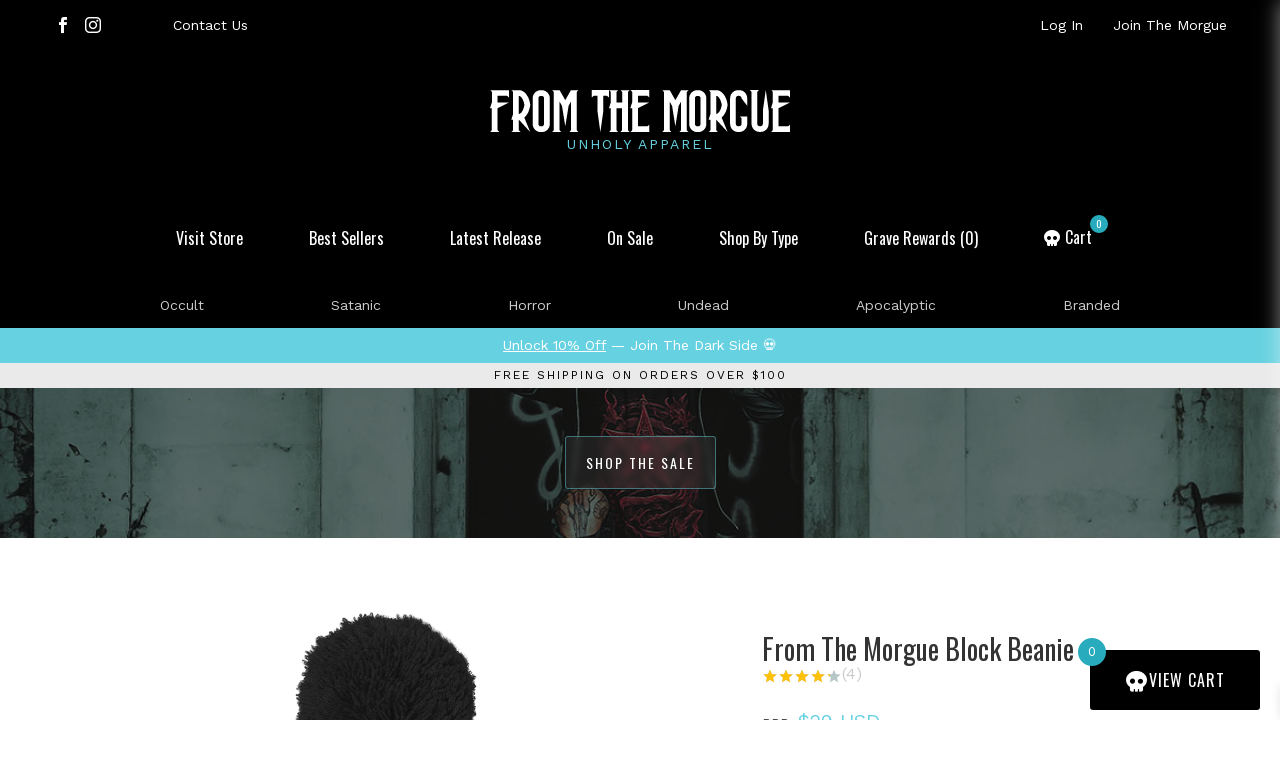

--- FILE ---
content_type: text/html; charset=UTF-8
request_url: https://fromthemorgue.com/product/from-the-morgue-beanie-2/
body_size: 26507
content:
<!DOCTYPE html>
<!--[if IE 7]>
<html class="ie ie7" lang="en-US" xmlns:og="https://ogp.me/ns#" xmlns:fb="https://ogp.me/ns/fb#">
<![endif]-->
<!--[if IE 8]>
<html class="ie ie8" lang="en-US" xmlns:og="https://ogp.me/ns#" xmlns:fb="https://ogp.me/ns/fb#">
<![endif]-->
<!--[if !(IE 7) | !(IE 8) ]><!-->
<html lang="en-US" xmlns:og="https://ogp.me/ns#" xmlns:fb="https://ogp.me/ns/fb#">
<!--<![endif]-->
<head>
<meta charset="UTF-8">
<meta name="viewport" content="width=device-width, initial-scale=1.0"/>
<link rel="profile" href="https://gmpg.org/xfn/11">
<link rel="pingback" href="https://fromthemorgue.com/xmlrpc.php">
<meta name='robots' content='index, follow, max-image-preview:large, max-snippet:-1, max-video-preview:-1'/>
<style>img:is([sizes="auto" i], [sizes^="auto," i]){contain-intrinsic-size:3000px 1500px}</style>
<script data-cfasync="false" data-pagespeed-no-defer>window.dataLayerPYS=window.dataLayerPYS||[];</script>
<title>From The Morgue Block Beanie - From The Morgue Apparel</title>
<link rel="canonical" href="https://fromthemorgue.com/product/from-the-morgue-beanie-2/"/>
<meta property="og:locale" content="en_US"/>
<meta property="og:type" content="article"/>
<meta property="og:title" content="From The Morgue Block Beanie - From The Morgue Apparel"/>
<meta property="og:description" content="Super soft From The Morgue black beanie with carefully embroidered logo in white stitch."/>
<meta property="og:url" content="https://fromthemorgue.com/product/from-the-morgue-beanie-2/"/>
<meta property="og:site_name" content="From The Morgue Apparel"/>
<meta property="article:modified_time" content="2025-07-03T19:57:00+00:00"/>
<meta property="og:image" content="https://fromthemorgue.com/wp-content/uploads/2020/06/mockup-b1e2939a.png"/>
<meta property="og:image:width" content="1000"/>
<meta property="og:image:height" content="1000"/>
<meta property="og:image:type" content="image/png"/>
<meta name="twitter:card" content="summary_large_image"/>
<script type="application/ld+json" class="yoast-schema-graph">{"@context":"https://schema.org","@graph":[{"@type":"WebPage","@id":"https://fromthemorgue.com/product/from-the-morgue-beanie-2/","url":"https://fromthemorgue.com/product/from-the-morgue-beanie-2/","name":"From The Morgue Block Beanie - From The Morgue Apparel","isPartOf":{"@id":"https://fromthemorgue.com/#website"},"primaryImageOfPage":{"@id":"https://fromthemorgue.com/product/from-the-morgue-beanie-2/#primaryimage"},"image":{"@id":"https://fromthemorgue.com/product/from-the-morgue-beanie-2/#primaryimage"},"thumbnailUrl":"https://fromthemorgue.com/wp-content/uploads/2020/06/mockup-b1e2939a.png","datePublished":"2020-06-03T21:33:42+00:00","dateModified":"2025-07-03T19:57:00+00:00","breadcrumb":{"@id":"https://fromthemorgue.com/product/from-the-morgue-beanie-2/#breadcrumb"},"inLanguage":"en-US","potentialAction":[{"@type":"ReadAction","target":["https://fromthemorgue.com/product/from-the-morgue-beanie-2/"]}]},{"@type":"ImageObject","inLanguage":"en-US","@id":"https://fromthemorgue.com/product/from-the-morgue-beanie-2/#primaryimage","url":"https://fromthemorgue.com/wp-content/uploads/2020/06/mockup-b1e2939a.png","contentUrl":"https://fromthemorgue.com/wp-content/uploads/2020/06/mockup-b1e2939a.png","width":1000,"height":1000},{"@type":"BreadcrumbList","@id":"https://fromthemorgue.com/product/from-the-morgue-beanie-2/#breadcrumb","itemListElement":[{"@type":"ListItem","position":1,"name":"Home","item":"https://fromthemorgue.com/"},{"@type":"ListItem","position":2,"name":"Shop","item":"https://fromthemorgue.com/"},{"@type":"ListItem","position":3,"name":"From The Morgue Block Beanie"}]},{"@type":"WebSite","@id":"https://fromthemorgue.com/#website","url":"https://fromthemorgue.com/","name":"From The Morgue Apparel","description":"HORROR||HEAVY METAL","publisher":{"@id":"https://fromthemorgue.com/#organization"},"potentialAction":[{"@type":"SearchAction","target":{"@type":"EntryPoint","urlTemplate":"https://fromthemorgue.com/?s={search_term_string}"},"query-input":{"@type":"PropertyValueSpecification","valueRequired":true,"valueName":"search_term_string"}}],"inLanguage":"en-US"},{"@type":"Organization","@id":"https://fromthemorgue.com/#organization","name":"From The Morgue","url":"https://fromthemorgue.com/","logo":{"@type":"ImageObject","inLanguage":"en-US","@id":"https://fromthemorgue.com/#/schema/logo/image/","url":"","contentUrl":"","caption":"From The Morgue"},"image":{"@id":"https://fromthemorgue.com/#/schema/logo/image/"}}]}</script>
<link rel='dns-prefetch' href='//fonts.googleapis.com'/>
<link rel="alternate" type="application/rss+xml" title="From The Morgue Apparel &raquo; Feed" href="https://fromthemorgue.com/feed/"/>
<link rel="alternate" type="application/rss+xml" title="From The Morgue Apparel &raquo; Comments Feed" href="https://fromthemorgue.com/comments/feed/"/>
<link rel="alternate" type="application/rss+xml" title="From The Morgue Apparel &raquo; From The Morgue Block Beanie Comments Feed" href="https://fromthemorgue.com/product/from-the-morgue-beanie-2/feed/"/>
<style>:root{--cfw-heading-font-family:-apple-system,BlinkMacSystemFont,"Segoe UI",Roboto,Oxygen-Sans,Ubuntu,Cantarell,"Helvetica Neue",sans-serif;--cfw-body-font-family:-apple-system,BlinkMacSystemFont,"Segoe UI",Roboto,Oxygen-Sans,Ubuntu,Cantarell,"Helvetica Neue",sans-serif;--cfw-body-background-color:#fff;--cfw-body-text-color:#666;--cfw-body-link-color:#0073aa;--cfw-header-background-color:#fff;--cfw-header-text-color:#2b2b2b;--cfw-header-bottom-margin:0;--cfw-footer-background-color:#fff;--cfw-footer-text-color:#999;--cfw-footer-top-margin:0;--cfw-cart-summary-background-color:#fff;--cfw-cart-summary-mobile-background-color:#f4f4f4;--cfw-cart-summary-text-color:#333;--cfw-cart-summary-item-quantity-background-color:#727272e6;--cfw-cart-summary-item-quantity-text-color:#fff;--cfw-cart-summary-order-total-text-color:#000;--cfw-breadcrumb-completed-text-color:#00000080;--cfw-breadcrumb-current-text-color:#333;--cfw-breadcrumb-next-text-color:#00000080;--cfw-breadcrumb-completed-accent-color:#333;--cfw-breadcrumb-current-accent-color:#333;--cfw-breadcrumb-next-accent-color:#333;--cfw-buttons-primary-background-color:#333;--cfw-buttons-primary-text-color:#fff;--cfw-buttons-primary-hover-background-color:#555;--cfw-buttons-primary-hover-text-color:#fff;--cfw-buttons-secondary-background-color:#333;--cfw-buttons-secondary-text-color:#fff;--cfw-buttons-secondary-hover-background-color:#555;--cfw-buttons-secondary-hover-text-color:#555;--cfw-logo-url:"";--cfw-loading-shimmer-display-mode:block;--cfw-loading-shimmer-cart-item-quantity-display-mode:none;--cfw-loading-shimmer-primary-color:#eff1f3;--cfw-loading-shimmer-gradient:linear-gradient(to right,var(--cfw-loading-shimmer-primary-color) 4%,#e2e2e2 25%,var(--cfw-loading-shimmer-primary-color) 36%);--cfw-horizontal-divider-color:#b0b0b2;--cfw-loading-shimmer-filter:none;--cfw-tb-review-title:#333;--cfw-tb-review-subtitle:#6b7280;--cfw-tb-review-content:#333;--cfw-tb-guarantee-title:#333;--cfw-tb-guarantee-content:#333}.cfw-order-bumps-stepper-wrapper{display:flex;justify-content:space-between;margin-bottom:1.8em;margin-top:auto}.cfw-order-bumps-stepper-wrapper .stepper-item{align-items:center;display:flex;flex:1;flex-direction:column;position:relative}@media(max-width:768px){.cfw-order-bumps-stepper-wrapper .stepper-item{font-size:12px}}.cfw-order-bumps-stepper-wrapper .stepper-item:before{border-bottom:4px solid #ccc;content:"";left:-50%;position:absolute;top:20px;width:100%;z-index:2}.cfw-order-bumps-stepper-wrapper .stepper-item:after{border-bottom:4px solid #ccc;content:"";left:50%;position:absolute;top:20px;width:100%;z-index:2}.cfw-order-bumps-stepper-wrapper .stepper-item .step-counter{align-items:center;background:#ccc;border-radius:50%;display:flex;height:40px;justify-content:center;margin-bottom:6px;position:relative;width:40px;z-index:5}.cfw-order-bumps-stepper-wrapper .stepper-item.active{font-weight:700}.cfw-order-bumps-stepper-wrapper .stepper-item.completed .step-counter{background-color:var(--cfw-buttons-primary-background-color)}.cfw-order-bumps-stepper-wrapper .stepper-item.completed:after,.cfw-order-bumps-stepper-wrapper .stepper-item.completed:before{border-bottom:4px solid var(--cfw-buttons-primary-background-color)}.cfw-order-bumps-stepper-wrapper .stepper-item.completed:after{content:"";left:50%;position:absolute;top:20px;width:100%;z-index:3}.cfw-order-bumps-stepper-wrapper .stepper-item:last-child:before{border-bottom:4px solid #ccc!important;z-index:3}.cfw-order-bumps-stepper-wrapper .stepper-item:first-child:before,.cfw-order-bumps-stepper-wrapper .stepper-item:last-child:after{content:none}.cfw-order-bump-offer-form-wrap .cfw-product-form-modal-title{font-family:var(--cfw-heading-font-family);font-size:1.5em}.cfw-order-bump-offer-form-wrap .cfw-product-form-modal-image-wrap{padding-right:10px}.cfw-order-bump-offer-form-wrap .cfw-product-form-modal-image-wrap img{height:auto;width:100%}.cfw-order-bump-offer-form-wrap .woocommerce-variation-add-to-cart{display:none!important}.cfw-order-bump-offer-form-wrap .variations label{text-align:left}.cfw-order-bump-offer-form-wrap .stock.out-of-stock{color:red}.cfw-order-bump-offer-form-wrap .quantity,.cfw-order-bump-offer-form-wrap .woocommerce-variation-price{display:none!important}.cfw-order-bump-offer-form-wrap p{margin-bottom:.8em!important}.cfw-order-bump-offer-form-wrap form{background:#fff;border:1px solid #eee;border-radius:5px;box-shadow:0 2px 10px #0000001a;color:#333;padding:40px!important;width:auto!important}#page-preloader{position:fixed;left:0;right:0;top:0;bottom:0;z-index:999999;opacity:0.98;background:#2c2e3d;}
.block-preloader.preloader, .block-preloader{position:absolute;left:0;right:0;top:0;bottom:0;z-index:2;height:auto;}
.block-preloader + *{overflow:visible !important;}
.block-preloader.preloader + *:not(iframe){height:auto !important;}
.block-preloader:after{display:none;}
#page-preloader.preloader-loaded .page-preloader-spin,
.block-preloader.preloader-loaded .page-preloader-spin{opacity:0;-webkit-transition:all 0.3s ease-out;transition:all 0.3s ease-out;}
#page-preloader.preloader-loaded,
.block-preloader.preloader-loaded{visibility:hidden;opacity:0;-webkit-transition:all 0.3s ease-out;transition:all 0.3s ease-out;}
.no-js #page-preloader,
.no-js .block-preloader{display:none;}
#page-preloader .page-preloader-spin,
.block-preloader .page-preloader-spin, .preloader-spin{position:absolute;left:50%;top:50%;z-index:1001;width:80px;height:80px;margin:-40px;border-radius:50%;-moz-border-radius:50%;-webkit-border-radius:50%;border:2px solid transparent;border-top-color:#b9b7ff;-webkit-animation:PreloaderSpin 2s linear infinite;animation:PreloaderSpin 2s linear infinite;}
.preloader-spin{border-top-color:#b9b7ff;}
.block-preloader .page-preloader-spin{top:100px;margin-top:0;}
#page-preloader .page-preloader-spin:before,
.block-preloader .page-preloader-spin:before, .preloader-spin:before{content:"";position:absolute;top:4px;left:4px;right:4px;bottom:4px;border-radius:50%;-moz-border-radius:50%;-webkit-border-radius:50%;border:2px solid transparent;border-top-color:#00bcd4;-webkit-animation:PreloaderSpin 3s linear infinite;animation:PreloaderSpin 3s linear infinite;}
.preloader-spin:before{border-top-color:#00bcd4;}
#page-preloader .page-preloader-spin:after,
.block-preloader .page-preloader-spin:after, .preloader-spin:after{content:"";position:absolute;top:10px;left:10px;right:10px;bottom:10px;border-radius:50%;-moz-border-radius:50%;-webkit-border-radius:50%;border:2px solid transparent;border-top-color:#a3e7f0;-webkit-animation:PreloaderSpin 1.5s linear infinite;animation:PreloaderSpin 1.5s linear infinite;}
.gem-fancybox-preloader .preloader-spin:after{border-top-color:#a3e7f0;}
.preloader-spin:after{border-top-color:#7b97ab;}
.fancybox-slide .gem-fancybox-preloader{width:150px;height:150px;background:transparent;margin:0;margin-top:-75px;margin-left:-75px;padding:0;}
@-webkit-keyframes PreloaderSpin { 0%{-webkit-transform:rotate(0deg);-ms-transform:rotate(0deg);transform:rotate(0deg);}
100%{-webkit-transform:rotate(360deg);-ms-transform:rotate(360deg);transform:rotate(360deg);}
}
@keyframes PreloaderSpin { 0%{-webkit-transform:rotate(0deg);-ms-transform:rotate(0deg);transform:rotate(0deg);}
100%{-webkit-transform:rotate(360deg);-ms-transform:rotate(360deg);transform:rotate(360deg);}
}
.portfolio-scroll-pagination .preloader-spin{margin-top:-10px;}
.blog-load-more-style-timeline-new .preloader-spin{margin-top:-10px;}
.gem-product-scroll-pagination .preloader-spin{margin-top:-10px;}
.preloader-spin-new{position:absolute;left:50%;top:50%;z-index:1001;width:50px;height:50px;margin:-25px;border-radius:50%;-moz-border-radius:50%;-webkit-border-radius:50%;border:2px solid #00bcd4;border-top-color:transparent !important;-webkit-animation:PreloaderSpin 1.3s linear infinite;animation:PreloaderSpin 1.3s linear infinite;}
.preloader.fullwidth-preloader:before{content:'';position:absolute;width:200%;height:100%;left:50%;transform:translateX(-50%);background-color:inherit;}
.gem-blog-slider-preloader{padding-bottom:165%;}
@media(min-width:768px){
.gem-blog-slider-preloader{padding-bottom:90%;}
}
@media(min-width:992px){
.gem-blog-slider-preloader{padding-bottom:44.87%;}
}</style>
<style id='thegem-preloader-inline-css'>body:not(.compose-mode) .gem-icon-style-gradient span,
body:not(.compose-mode) .gem-icon .gem-icon-half-1,
body:not(.compose-mode) .gem-icon .gem-icon-half-2{opacity:0 !important;}</style>
<link rel="stylesheet" type="text/css" href="//fromthemorgue.com/wp-content/cache/wpfc-minified/2xypf4fj/g3x60.css" media="all"/>
<style id='thegem-custom-inline-css'>#page-title{background-color:#66d1e0;padding-top:80px;padding-bottom:80px;}#page-title h1,#page-title .title-rich-content{color:#ffffff;}.page-title-excerpt{color:#ffffff;margin-top:18px;}#page-title .page-title-title{}#page-title .page-title-title .styled-subtitle.light,#page-title .page-title-excerpt .styled-subtitle.light{font-family:var(--thegem-to-light-title-font-family);font-style:normal;font-weight:normal;}#page-title .page-title-title .title-main-menu,#page-title .page-title-excerpt .title-main-menu{font-family:var(--thegem-to-menu-font-family);font-style:var(--thegem-to-menu-font-style);font-weight:var(--thegem-to-menu-font-weight);text-transform:var(--thegem-to-menu-text-transform);font-size:var(--thegem-to-menu-font-size);line-height:var(--thegem-to-menu-line-height);letter-spacing:var(--thegem-to-menu-letter-spacing, 0);}#page-title .page-title-title .title-main-menu.light,#page-title .page-title-excerpt .title-main-menu.light{font-family:var(--thegem-to-light-title-font-family);font-style:normal;font-weight:normal;}#page-title .page-title-title .title-body,#page-title .page-title-excerpt .title-body{font-family:var(--thegem-to-body-font-family);font-style:var(--thegem-to-body-font-style);font-weight:var(--thegem-to-body-font-weight);text-transform:var(--thegem-to-body-text-transform, none);font-size:var(--thegem-to-body-font-size);line-height:var(--thegem-to-body-line-height);letter-spacing:var(--thegem-to-body-letter-spacing);}#page-title .page-title-title .title-body.light,#page-title .page-title-excerpt .title-body.light{font-family:var(--thegem-to-light-title-font-family);font-style:normal;font-weight:normal;}#page-title .page-title-title .title-tiny-body,#page-title .page-title-excerpt .title-tiny-body{font-family:var(--thegem-to-body-tiny-font-family);font-style:var(--thegem-to-body-tiny-font-style);font-weight:var(--thegem-to-body-tiny-font-weight);text-transform:var(--thegem-to-body-tiny-text-transform, none);font-size:var(--thegem-to-body-tiny-font-size);line-height:var(--thegem-to-body-tiny-line-height);letter-spacing:var(--thegem-to-body-tiny-letter-spacing);}#page-title .page-title-title .title-tiny-body.light,#page-title .page-title-excerpt .title-tiny-body.light{font-family:var(--thegem-to-light-title-font-family);font-style:normal;font-weight:normal;}.page-title-inner,body .breadcrumbs{padding-left:0px;padding-right:0px;}body .page-title-block .breadcrumbs-container{text-align:center;}.page-breadcrumbs{position:relative;display:flex;width:100%;align-items:center;min-height:70px;z-index:5;}.fullwidth-content > .page-breadcrumbs{padding-left:21px;padding-right:21px;}.page-breadcrumbs.page-breadcrumbs--left{justify-content:flex-start;text-align:left;}.page-breadcrumbs.page-breadcrumbs--center{justify-content:center;text-align:center;}.page-breadcrumbs.page-breadcrumbs--right{justify-content:flex-end;text-align:right;}.page-breadcrumbs ul{display:flex;flex-wrap:wrap;padding:0;margin:0;list-style-type:none;}.page-breadcrumbs ul li{position:relative;}.page-breadcrumbs ul li:not(:last-child){padding-right:20px;margin-right:5px;}.page-breadcrumbs ul li:not(:last-child):after{font-family:'thegem-icons';content:'\e601';position:absolute;right:0;top:50%;transform:translateY(-50%);line-height:1;}.page-breadcrumbs ul li a,.page-breadcrumbs ul li:not(:last-child):after{color:#99A9B5FF;}.page-breadcrumbs ul li{color:#3C3950FF;}.page-breadcrumbs ul li a:hover{color:#3C3950FF;}.block-content{padding-top:0px;}.gem-slideshow,.slideshow-preloader{}.block-content:last-of-type{padding-bottom:110px;}#top-area{display:block;}@media(max-width:991px){#page-title{padding-top:80px;padding-bottom:80px;}.page-title-inner, body .breadcrumbs{padding-left:0px;padding-right:0px;}.page-title-excerpt{margin-top:18px;}#page-title .page-title-title{margin-top:0px;}.block-content{padding-top:0px;}.block-content:last-of-type{}#top-area {	display: block;}}@media(max-width:767px){#page-title{padding-top:80px;padding-bottom:80px;}.page-title-inner,body .breadcrumbs{padding-left:0px;padding-right:0px;}.page-title-excerpt{margin-top:18px;}#page-title .page-title-title{margin-top:0px;}.block-content{padding-top:0px;}.block-content:last-of-type{}#top-area {	display: none;}}</style>
<style id='classic-theme-styles-inline-css'>.wp-block-button__link{color:#fff;background-color:#32373c;border-radius:9999px;box-shadow:none;text-decoration:none;padding:calc(.667em + 2px) calc(1.333em + 2px);font-size:1.125em}.wp-block-file__button{background:#32373c;color:#fff;text-decoration:none}</style>
<link rel="stylesheet" type="text/css" href="//fromthemorgue.com/wp-content/cache/wpfc-minified/2yl57jio/g3x5w.css" media="all"/>
<style id='global-styles-inline-css'>:root{--wp--preset--aspect-ratio--square:1;--wp--preset--aspect-ratio--4-3:4/3;--wp--preset--aspect-ratio--3-4:3/4;--wp--preset--aspect-ratio--3-2:3/2;--wp--preset--aspect-ratio--2-3:2/3;--wp--preset--aspect-ratio--16-9:16/9;--wp--preset--aspect-ratio--9-16:9/16;--wp--preset--color--black:#000000;--wp--preset--color--cyan-bluish-gray:#abb8c3;--wp--preset--color--white:#ffffff;--wp--preset--color--pale-pink:#f78da7;--wp--preset--color--vivid-red:#cf2e2e;--wp--preset--color--luminous-vivid-orange:#ff6900;--wp--preset--color--luminous-vivid-amber:#fcb900;--wp--preset--color--light-green-cyan:#7bdcb5;--wp--preset--color--vivid-green-cyan:#00d084;--wp--preset--color--pale-cyan-blue:#8ed1fc;--wp--preset--color--vivid-cyan-blue:#0693e3;--wp--preset--color--vivid-purple:#9b51e0;--wp--preset--gradient--vivid-cyan-blue-to-vivid-purple:linear-gradient(135deg,rgba(6,147,227,1) 0%,rgb(155,81,224) 100%);--wp--preset--gradient--light-green-cyan-to-vivid-green-cyan:linear-gradient(135deg,rgb(122,220,180) 0%,rgb(0,208,130) 100%);--wp--preset--gradient--luminous-vivid-amber-to-luminous-vivid-orange:linear-gradient(135deg,rgba(252,185,0,1) 0%,rgba(255,105,0,1) 100%);--wp--preset--gradient--luminous-vivid-orange-to-vivid-red:linear-gradient(135deg,rgba(255,105,0,1) 0%,rgb(207,46,46) 100%);--wp--preset--gradient--very-light-gray-to-cyan-bluish-gray:linear-gradient(135deg,rgb(238,238,238) 0%,rgb(169,184,195) 100%);--wp--preset--gradient--cool-to-warm-spectrum:linear-gradient(135deg,rgb(74,234,220) 0%,rgb(151,120,209) 20%,rgb(207,42,186) 40%,rgb(238,44,130) 60%,rgb(251,105,98) 80%,rgb(254,248,76) 100%);--wp--preset--gradient--blush-light-purple:linear-gradient(135deg,rgb(255,206,236) 0%,rgb(152,150,240) 100%);--wp--preset--gradient--blush-bordeaux:linear-gradient(135deg,rgb(254,205,165) 0%,rgb(254,45,45) 50%,rgb(107,0,62) 100%);--wp--preset--gradient--luminous-dusk:linear-gradient(135deg,rgb(255,203,112) 0%,rgb(199,81,192) 50%,rgb(65,88,208) 100%);--wp--preset--gradient--pale-ocean:linear-gradient(135deg,rgb(255,245,203) 0%,rgb(182,227,212) 50%,rgb(51,167,181) 100%);--wp--preset--gradient--electric-grass:linear-gradient(135deg,rgb(202,248,128) 0%,rgb(113,206,126) 100%);--wp--preset--gradient--midnight:linear-gradient(135deg,rgb(2,3,129) 0%,rgb(40,116,252) 100%);--wp--preset--font-size--small:13px;--wp--preset--font-size--medium:20px;--wp--preset--font-size--large:36px;--wp--preset--font-size--x-large:42px;--wp--preset--spacing--20:0.44rem;--wp--preset--spacing--30:0.67rem;--wp--preset--spacing--40:1rem;--wp--preset--spacing--50:1.5rem;--wp--preset--spacing--60:2.25rem;--wp--preset--spacing--70:3.38rem;--wp--preset--spacing--80:5.06rem;--wp--preset--shadow--natural:6px 6px 9px rgba(0, 0, 0, 0.2);--wp--preset--shadow--deep:12px 12px 50px rgba(0, 0, 0, 0.4);--wp--preset--shadow--sharp:6px 6px 0px rgba(0, 0, 0, 0.2);--wp--preset--shadow--outlined:6px 6px 0px -3px rgba(255, 255, 255, 1), 6px 6px rgba(0, 0, 0, 1);--wp--preset--shadow--crisp:6px 6px 0px rgba(0, 0, 0, 1);}:where(.is-layout-flex){gap:0.5em;}:where(.is-layout-grid){gap:0.5em;}body .is-layout-flex{display:flex;}.is-layout-flex{flex-wrap:wrap;align-items:center;}.is-layout-flex > :is(*, div){margin:0;}body .is-layout-grid{display:grid;}.is-layout-grid > :is(*, div){margin:0;}:where(.wp-block-columns.is-layout-flex){gap:2em;}:where(.wp-block-columns.is-layout-grid){gap:2em;}:where(.wp-block-post-template.is-layout-flex){gap:1.25em;}:where(.wp-block-post-template.is-layout-grid){gap:1.25em;}.has-black-color{color:var(--wp--preset--color--black) !important;}.has-cyan-bluish-gray-color{color:var(--wp--preset--color--cyan-bluish-gray) !important;}.has-white-color{color:var(--wp--preset--color--white) !important;}.has-pale-pink-color{color:var(--wp--preset--color--pale-pink) !important;}.has-vivid-red-color{color:var(--wp--preset--color--vivid-red) !important;}.has-luminous-vivid-orange-color{color:var(--wp--preset--color--luminous-vivid-orange) !important;}.has-luminous-vivid-amber-color{color:var(--wp--preset--color--luminous-vivid-amber) !important;}.has-light-green-cyan-color{color:var(--wp--preset--color--light-green-cyan) !important;}.has-vivid-green-cyan-color{color:var(--wp--preset--color--vivid-green-cyan) !important;}.has-pale-cyan-blue-color{color:var(--wp--preset--color--pale-cyan-blue) !important;}.has-vivid-cyan-blue-color{color:var(--wp--preset--color--vivid-cyan-blue) !important;}.has-vivid-purple-color{color:var(--wp--preset--color--vivid-purple) !important;}.has-black-background-color{background-color:var(--wp--preset--color--black) !important;}.has-cyan-bluish-gray-background-color{background-color:var(--wp--preset--color--cyan-bluish-gray) !important;}.has-white-background-color{background-color:var(--wp--preset--color--white) !important;}.has-pale-pink-background-color{background-color:var(--wp--preset--color--pale-pink) !important;}.has-vivid-red-background-color{background-color:var(--wp--preset--color--vivid-red) !important;}.has-luminous-vivid-orange-background-color{background-color:var(--wp--preset--color--luminous-vivid-orange) !important;}.has-luminous-vivid-amber-background-color{background-color:var(--wp--preset--color--luminous-vivid-amber) !important;}.has-light-green-cyan-background-color{background-color:var(--wp--preset--color--light-green-cyan) !important;}.has-vivid-green-cyan-background-color{background-color:var(--wp--preset--color--vivid-green-cyan) !important;}.has-pale-cyan-blue-background-color{background-color:var(--wp--preset--color--pale-cyan-blue) !important;}.has-vivid-cyan-blue-background-color{background-color:var(--wp--preset--color--vivid-cyan-blue) !important;}.has-vivid-purple-background-color{background-color:var(--wp--preset--color--vivid-purple) !important;}.has-black-border-color{border-color:var(--wp--preset--color--black) !important;}.has-cyan-bluish-gray-border-color{border-color:var(--wp--preset--color--cyan-bluish-gray) !important;}.has-white-border-color{border-color:var(--wp--preset--color--white) !important;}.has-pale-pink-border-color{border-color:var(--wp--preset--color--pale-pink) !important;}.has-vivid-red-border-color{border-color:var(--wp--preset--color--vivid-red) !important;}.has-luminous-vivid-orange-border-color{border-color:var(--wp--preset--color--luminous-vivid-orange) !important;}.has-luminous-vivid-amber-border-color{border-color:var(--wp--preset--color--luminous-vivid-amber) !important;}.has-light-green-cyan-border-color{border-color:var(--wp--preset--color--light-green-cyan) !important;}.has-vivid-green-cyan-border-color{border-color:var(--wp--preset--color--vivid-green-cyan) !important;}.has-pale-cyan-blue-border-color{border-color:var(--wp--preset--color--pale-cyan-blue) !important;}.has-vivid-cyan-blue-border-color{border-color:var(--wp--preset--color--vivid-cyan-blue) !important;}.has-vivid-purple-border-color{border-color:var(--wp--preset--color--vivid-purple) !important;}.has-vivid-cyan-blue-to-vivid-purple-gradient-background{background:var(--wp--preset--gradient--vivid-cyan-blue-to-vivid-purple) !important;}.has-light-green-cyan-to-vivid-green-cyan-gradient-background{background:var(--wp--preset--gradient--light-green-cyan-to-vivid-green-cyan) !important;}.has-luminous-vivid-amber-to-luminous-vivid-orange-gradient-background{background:var(--wp--preset--gradient--luminous-vivid-amber-to-luminous-vivid-orange) !important;}.has-luminous-vivid-orange-to-vivid-red-gradient-background{background:var(--wp--preset--gradient--luminous-vivid-orange-to-vivid-red) !important;}.has-very-light-gray-to-cyan-bluish-gray-gradient-background{background:var(--wp--preset--gradient--very-light-gray-to-cyan-bluish-gray) !important;}.has-cool-to-warm-spectrum-gradient-background{background:var(--wp--preset--gradient--cool-to-warm-spectrum) !important;}.has-blush-light-purple-gradient-background{background:var(--wp--preset--gradient--blush-light-purple) !important;}.has-blush-bordeaux-gradient-background{background:var(--wp--preset--gradient--blush-bordeaux) !important;}.has-luminous-dusk-gradient-background{background:var(--wp--preset--gradient--luminous-dusk) !important;}.has-pale-ocean-gradient-background{background:var(--wp--preset--gradient--pale-ocean) !important;}.has-electric-grass-gradient-background{background:var(--wp--preset--gradient--electric-grass) !important;}.has-midnight-gradient-background{background:var(--wp--preset--gradient--midnight) !important;}.has-small-font-size{font-size:var(--wp--preset--font-size--small) !important;}.has-medium-font-size{font-size:var(--wp--preset--font-size--medium) !important;}.has-large-font-size{font-size:var(--wp--preset--font-size--large) !important;}.has-x-large-font-size{font-size:var(--wp--preset--font-size--x-large) !important;}:where(.wp-block-post-template.is-layout-flex){gap:1.25em;}:where(.wp-block-post-template.is-layout-grid){gap:1.25em;}:where(.wp-block-columns.is-layout-flex){gap:2em;}:where(.wp-block-columns.is-layout-grid){gap:2em;}:root :where(.wp-block-pullquote){font-size:1.5em;line-height:1.6;}</style>
<style id='woocommerce-inline-inline-css'>.woocommerce form .form-row .required{visibility:visible;}</style>
<link rel="stylesheet" type="text/css" href="//fromthemorgue.com/wp-content/cache/wpfc-minified/8ijpe8ua/g3x5w.css" media="all"/>
<style id='xoo-wsc-style-inline-css'>.xoo-wsc-ft-buttons-cont a.xoo-wsc-ft-btn, .xoo-wsc-container .xoo-wsc-btn{background-color:#31bd28;color:#ffffff;border:2px solid #ffffff;padding:15px 20px;}
.xoo-wsc-ft-buttons-cont a.xoo-wsc-ft-btn:hover, .xoo-wsc-container .xoo-wsc-btn:hover{background-color:#28abbd;color:#ffffff;border:;}
.xoo-wsc-footer{background-color:#ffffff;color:#000000;padding:10px 20px;box-shadow:0 -1px 10px #0000001a;}
.xoo-wsc-footer, .xoo-wsc-footer a, .xoo-wsc-footer .amount{font-size:18px;}
.xoo-wsc-btn .amount{color:#ffffff}
.xoo-wsc-btn:hover .amount{color:#ffffff;}
.xoo-wsc-ft-buttons-cont{grid-template-columns:auto;}
.xoo-wsc-basket{bottom:12px;right:0px;background-color:#0f0f0f;color:#ffffff;box-shadow:0 1px 4px 0;border-radius:50%;display:flex;width:60px;height:60px;}
.xoo-wsc-bki{font-size:30px}
.xoo-wsc-items-count{top:-12px;left:-12px;}
.xoo-wsc-items-count{background-color:#28abbd;color:#ffffff;}
.xoo-wsc-container, .xoo-wsc-slider{max-width:320px;right:-320px;top:0;bottom:0;bottom:0;font-family:}
.xoo-wsc-cart-active .xoo-wsc-container, .xoo-wsc-slider-active .xoo-wsc-slider{right:0;}
.xoo-wsc-cart-active .xoo-wsc-basket{right:320px;}
.xoo-wsc-slider{right:-320px;}
span.xoo-wsch-close{font-size:16px;right:10px;}
.xoo-wsch-top{justify-content:flex-start;}
.xoo-wsch-text{font-size:20px;}
.xoo-wsc-header{color:#ffffff;background-color:#0a0a0a;border-bottom:2px solid #eee;}
.xoo-wsc-body{background-color:#ffffff;}
.xoo-wsc-products:not(.xoo-wsc-pattern-card), .xoo-wsc-products:not(.xoo-wsc-pattern-card) span.amount, .xoo-wsc-products:not(.xoo-wsc-pattern-card) a{font-size:14px;color:#000000;}
.xoo-wsc-products:not(.xoo-wsc-pattern-card) .xoo-wsc-product{padding:20px 15px;margin:0;border-radius:0px;box-shadow:0 0;background-color:transparent;}
.xoo-wsc-sum-col{justify-content:center;}
.xoo-wsc-sc-count{background-color:#000000;color:#ffffff;}
.xoo-wsc-sc-bki{font-size:28px;color:#000000;}
.xoo-wsc-sc-cont{color:#000000;}
.added_to_cart{display:none!important;}
.xoo-wsc-product dl.variation{display:block;}
.xoo-wsc-product-cont{padding:10px 10px;}
.xoo-wsc-products:not(.xoo-wsc-pattern-card) .xoo-wsc-img-col{width:30%;}
.xoo-wsc-pattern-card .xoo-wsc-img-col img{max-width:100%;height:auto;}
.xoo-wsc-products:not(.xoo-wsc-pattern-card) .xoo-wsc-sum-col{width:70%;}
.xoo-wsc-pattern-card .xoo-wsc-product-cont{width:50%}
@media only screen and (max-width: 600px) {
.xoo-wsc-pattern-card .xoo-wsc-product-cont{width:50%;}
}
.xoo-wsc-pattern-card .xoo-wsc-product{border:0;box-shadow:0px 10px 15px -12px #0000001a;}
.xoo-wsc-sm-front{background-color:#eee;}
.xoo-wsc-pattern-card, .xoo-wsc-sm-front{border-bottom-left-radius:5px;border-bottom-right-radius:5px;}
.xoo-wsc-pattern-card, .xoo-wsc-img-col img, .xoo-wsc-img-col, .xoo-wsc-sm-back-cont{border-top-left-radius:5px;border-top-right-radius:5px;}
.xoo-wsc-sm-back{background-color:#fff;}
.xoo-wsc-pattern-card, .xoo-wsc-pattern-card a, .xoo-wsc-pattern-card .amount{font-size:14px;}
.xoo-wsc-sm-front, .xoo-wsc-sm-front a, .xoo-wsc-sm-front .amount{color:#000;}
.xoo-wsc-sm-back, .xoo-wsc-sm-back a, .xoo-wsc-sm-back .amount{color:#000;}
.magictime{animation-duration:0.5s;}</style>
<link rel="stylesheet" type="text/css" href="//fromthemorgue.com/wp-content/cache/wpfc-minified/31n7y4ri/g3x6e.css" media="all"/>
<script type="text/template" id="tmpl-variation-template">
<div class="woocommerce-variation-description">{{{ data.variation.variation_description }}}</div><div class="woocommerce-variation-price">{{{ data.variation.price_html }}}</div><div class="woocommerce-variation-availability">{{{ data.variation.availability_html }}}</div></script>
<script type="text/template" id="tmpl-unavailable-variation-template">
<p role="alert">Sorry, this product is unavailable. Please choose a different combination.</p>
</script>
<link rel="https://api.w.org/" href="https://fromthemorgue.com/wp-json/"/><link rel="alternate" title="JSON" type="application/json" href="https://fromthemorgue.com/wp-json/wp/v2/product/8774"/><link rel="EditURI" type="application/rsd+xml" title="RSD" href="https://fromthemorgue.com/xmlrpc.php?rsd"/>
<link rel="alternate" title="oEmbed (JSON)" type="application/json+oembed" href="https://fromthemorgue.com/wp-json/oembed/1.0/embed?url=https%3A%2F%2Ffromthemorgue.com%2Fproduct%2Ffrom-the-morgue-beanie-2%2F"/>
<link rel="alternate" title="oEmbed (XML)" type="text/xml+oembed" href="https://fromthemorgue.com/wp-json/oembed/1.0/embed?url=https%3A%2F%2Ffromthemorgue.com%2Fproduct%2Ffrom-the-morgue-beanie-2%2F&#038;format=xml"/>
<script async src="https://pagead2.googlesyndication.com/pagead/js/adsbygoogle.js?client=ca-pub-3808020484285585" crossorigin="anonymous"></script>
<style id="shiftnav-dynamic-css">@media only screen and (min-width:960px){ #shiftnav-toggle-main, .shiftnav-toggle-mobile{display:none;}
.shiftnav-wrap{padding-top:0 !important;}
body.shiftnav-disable-shift-body{padding-top:0 !important;}
}
@media only screen and (max-width:959px){ #main-header, #top-header, #top-area, #site-header-wrapper{display:none !important;}
}
#shiftnav-toggle-main{background:#000000;color:#ffffff;font-size:22px !important;}
#shiftnav-toggle-main.shiftnav-toggle-main-entire-bar:before, #shiftnav-toggle-main .shiftnav-toggle-burger{font-size:22px;}
.shiftnav.shiftnav-shiftnav-main{background:#000000;color:#ffffff;}
.shiftnav.shiftnav-shiftnav-main .shiftnav-site-title{color:#ffffff;}
.shiftnav.shiftnav-shiftnav-main ul.shiftnav-menu li.menu-item > .shiftnav-target{color:#ffffff;font-size:14px;text-shadow:none;}
.shiftnav.shiftnav-shiftnav-main ul.shiftnav-menu li.menu-item.shiftnav-active > .shiftnav-target, .shiftnav.shiftnav-shiftnav-main ul.shiftnav-menu li.menu-item.shiftnav-in-transition > .shiftnav-target, .shiftnav.shiftnav-shiftnav-main ul.shiftnav-menu.shiftnav-active-on-hover li.menu-item > .shiftnav-target:hover, .shiftnav.shiftnav-shiftnav-main ul.shiftnav-menu.shiftnav-active-highlight li.menu-item > .shiftnav-target:active{background:#28abbd;color:#ffffff;}
.shiftnav.shiftnav-shiftnav-main ul.shiftnav-menu li.menu-item.current-menu-item > .shiftnav-target, .shiftnav.shiftnav-shiftnav-main ul.shiftnav-menu li.menu-item ul.sub-menu .current-menu-item > .shiftnav-target, .shiftnav.shiftnav-shiftnav-main ul.shiftnav-menu > li.shiftnav-sub-accordion.current-menu-ancestor > .shiftnav-target, .shiftnav.shiftnav-shiftnav-main ul.shiftnav-menu > li.shiftnav-sub-shift.current-menu-ancestor > .shiftnav-target{color:#ffffff;}
.shiftnav.shiftnav-shiftnav-main ul.shiftnav-menu li.menu-item.shiftnav-highlight > .shiftnav-target, .shiftnav.shiftnav-shiftnav-main ul.shiftnav-menu li.menu-item ul.sub-menu .shiftnav-highlight > .shiftnav-target{background:#28abbd;color:#ffffff;}
.shiftnav.shiftnav-shiftnav-main ul.shiftnav-menu li.menu-item > .shiftnav-target, .shiftnav.shiftnav-shiftnav-main ul.shiftnav-menu li.menu-item > .shiftnav-submenu-activation{border-bottom:1px solid #444444;}
.shiftnav.shiftnav-shiftnav-main ul.shiftnav-menu li.menu-item > .shiftnav-submenu-activation{color:#28abbd;}
.shiftnav.shiftnav-shiftnav-main ul.shiftnav-menu li.menu-item > .shiftnav-submenu-activation:hover, .shiftnav.shiftnav-shiftnav-main ul.shiftnav-menu li.menu-item.shiftnav-active > .shiftnav-submenu-activation, .shiftnav.shiftnav-shiftnav-main ul.shiftnav-menu li.menu-item.shiftnav-in-transition > .shiftnav-submenu-activation{color:#ffffff;}
.shiftnav.shiftnav-shiftnav-main ul.shiftnav-menu li.shiftnav-retract .shiftnav-target{color:#ffffff;}
.shiftnav.shiftnav-shiftnav-main ul.shiftnav-menu ul.sub-menu{background:#222222;}
.shiftnav.shiftnav-shiftnav-main ul.shiftnav-menu ul.sub-menu li.menu-item > .shiftnav-target{color:#ffffff;font-size:12px;}</style>
<meta name="theme-color" content="#000000">
<meta name="p:domain_verify" content="28e8235eb8aabf8fdad2022e07f5bd73"/>
<meta name="facebook-domain-verification" content="afhb92weh33c5pubqxywt2k1n2xeyj"/>
<noscript><style>.woocommerce-product-gallery{opacity:1 !important;}</style></noscript>
<meta name="generator" content="Elementor 3.29.2; features: additional_custom_breakpoints, e_local_google_fonts; settings: css_print_method-external, google_font-enabled, font_display-swap">
<style>.recentcomments a{display:inline !important;padding:0 !important;margin:0 !important;}</style>			<style>.e-con.e-parent:nth-of-type(n+4):not(.e-lazyloaded):not(.e-no-lazyload),
.e-con.e-parent:nth-of-type(n+4):not(.e-lazyloaded):not(.e-no-lazyload) *{background-image:none !important;}
@media screen and (max-height: 1024px) {
.e-con.e-parent:nth-of-type(n+3):not(.e-lazyloaded):not(.e-no-lazyload),
.e-con.e-parent:nth-of-type(n+3):not(.e-lazyloaded):not(.e-no-lazyload) *{background-image:none !important;}
}
@media screen and (max-height: 640px) {
.e-con.e-parent:nth-of-type(n+2):not(.e-lazyloaded):not(.e-no-lazyload),
.e-con.e-parent:nth-of-type(n+2):not(.e-lazyloaded):not(.e-no-lazyload) *{background-image:none !important;}
}</style>
<link rel="icon" href="https://fromthemorgue.com/wp-content/uploads/2020/07/Ankh-Favicon.png" sizes="32x32"/>
<link rel="icon" href="https://fromthemorgue.com/wp-content/uploads/2020/07/Ankh-Favicon.png" sizes="192x192"/>
<link rel="apple-touch-icon" href="https://fromthemorgue.com/wp-content/uploads/2020/07/Ankh-Favicon.png"/>
<meta name="msapplication-TileImage" content="https://fromthemorgue.com/wp-content/uploads/2020/07/Ankh-Favicon.png"/>
<meta property="og:title" content="From The Morgue Block Beanie"/>
<meta property="og:description" content="Super soft From The Morgue black beanie with carefully embroidered logo in white stitch."/>
<meta property="og:site_name" content="From The Morgue Apparel"/>
<meta property="og:type" content="article"/>
<meta property="og:url" content="https://fromthemorgue.com/product/from-the-morgue-beanie-2/"/>
<meta property="og:image" content="https://fromthemorgue.com/wp-content/uploads/2020/06/mockup-b1e2939a-thegem-blog-timeline-large.png"/>
<meta itemprop="name" content="From The Morgue Block Beanie"/>
<meta itemprop="description" content="Super soft From The Morgue black beanie with carefully embroidered logo in white stitch."/>
<meta itemprop="image" content="https://fromthemorgue.com/wp-content/uploads/2020/06/mockup-b1e2939a-thegem-blog-timeline-large.png"/>
</head>
<body data-rsssl=1 class="wp-singular product-template-default single single-product postid-8774 wp-theme-thegem-elementor wp-child-theme-from-the-morgue theme-thegem-elementor woocommerce woocommerce-page woocommerce-no-js mobile-cart-position-top elementor-default elementor-kit-20351">
<div id="page" class="layout-fullwidth header-style-3">
<div id="top-area" class="top-area top-area-style-default top-area-alignment-justified">
<div class="container">
<div class="top-area-items inline-inside">
<div class="top-area-block top-area-socials socials-colored-hover">			<div class="socials inline-inside"> <a class="socials-item" href="https://www.facebook.com/fromthemorgueapparel" target="_blank" rel="noopener" title="Facebook"> <i class="socials-item-icon facebook"></i> </a> <a class="socials-item" href="https://www.instagram.com/fromthemorgueapparel/" target="_blank" rel="noopener" title="Instagram"> <i class="socials-item-icon instagram"></i> </a></div></div><div class="top-area-block top-area-custom-section"> <a href="/contact-us/">Contact Us</a></div><div class="top-area-block top-area-menu"> <nav id="top-area-menu"> <ul id="top-area-navigation" class="nav-menu styled inline-inside"><li class="login-menu-item menu-item menu-item-type-post_type menu-item-object-page"><a href="/my-account/?login">Log In</a></li><li class="register-menu-item menu-item menu-item-type-post_type menu-item-object-page"><a href="/my-account/?create-account">Join The Morgue</a></li></ul> </nav></div></div></div></div><div id="site-header-wrapper">
<header id="site-header" class="site-header animated-header mobile-menu-layout-default" role="banner">
<div class="container">
<div class="header-main logo-position-center header-layout-default header-style-3">
<div class="site-title">
<div class="site-logo" style="width:300px;"> <a href="https://fromthemorgue.com/" rel="home"> <span class="logo"><img src="https://fromthemorgue.com/wp-content/uploads/2020/06/Alt-Logo.svg" srcset="https://fromthemorgue.com/wp-content/uploads/2020/06/Alt-Logo.svg 1x,https://fromthemorgue.com/wp-content/uploads/2020/06/Alt-Logo.svg 2x,https://fromthemorgue.com/wp-content/uploads/2020/06/Alt-Logo.svg 3x" alt="From The Morgue Apparel" style="width:300px;" class="tgp-exclude default"/><img src="https://fromthemorgue.com/wp-content/uploads/2020/06/Alt-Logo.svg" srcset="https://fromthemorgue.com/wp-content/uploads/2020/06/Alt-Logo.svg 1x,https://fromthemorgue.com/wp-content/uploads/2020/06/Alt-Logo.svg 2x,https://fromthemorgue.com/wp-content/uploads/2020/06/Alt-Logo.svg 3x" alt="From The Morgue Apparel" style="width:300px;" class="tgp-exclude small"/></span> </a></div><div class="tagline"><p>Unholy Apparel</p></div></div><nav id="primary-navigation" class="site-navigation primary-navigation" role="navigation">
<button class="menu-toggle dl-trigger">Primary Menu<span class="menu-line-1"></span><span class="menu-line-2"></span><span class="menu-line-3"></span></button>										<ul id="primary-menu" class="nav-menu styled no-responsive dl-menu"><li id="menu-item-20354" class="menu-item menu-item-type-post_type menu-item-object-page menu-item-home current_page_parent menu-item-20354 megamenu-first-element"><a href="https://fromthemorgue.com/">Visit Store</a></li>
<li id="menu-item-14048" class="menu-item menu-item-type-taxonomy menu-item-object-product_cat menu-item-14048 megamenu-first-element"><a href="https://fromthemorgue.com/product-category/best-sellers/">Best Sellers</a></li>
<li id="menu-item-14050" class="menu-item menu-item-type-taxonomy menu-item-object-product_cat menu-item-14050 megamenu-enable megamenu-style-default megamenu-first-element"><a href="https://fromthemorgue.com/product-category/latest-release/">Latest Release</a></li>
<li id="menu-item-14051" class="menu-item menu-item-type-taxonomy menu-item-object-product_cat menu-item-14051 megamenu-enable megamenu-style-default megamenu-first-element"><a href="https://fromthemorgue.com/product-category/on-sale/">On Sale</a></li>
<li id="menu-item-14024" class="menu-item menu-item-type-custom menu-item-object-custom menu-item-has-children menu-item-parent menu-item-14024 megamenu-first-element"><a href="#shopbytype">Shop By Type</a><span class="menu-item-parent-toggle"></span>
<ul class="sub-menu styled dl-submenu">
<li id="menu-item-2271" class="menu-item menu-item-type-taxonomy menu-item-object-product_cat menu-item-2271 megamenu-first-element"><a href="https://fromthemorgue.com/product-category/tees/">Tees</a></li>
<li id="menu-item-2270" class="menu-item menu-item-type-taxonomy menu-item-object-product_cat menu-item-2270 megamenu-first-element"><a href="https://fromthemorgue.com/product-category/hoodies/">Hoodies</a></li>
<li id="menu-item-10652" class="menu-item menu-item-type-taxonomy menu-item-object-product_cat menu-item-10652 megamenu-first-element"><a href="https://fromthemorgue.com/product-category/sweatshirts/">Sweatshirts</a></li>
<li id="menu-item-9198" class="menu-item menu-item-type-taxonomy menu-item-object-product_cat current-product-ancestor current-menu-parent current-product-parent menu-item-9198 megamenu-first-element menu-item-current"><a href="https://fromthemorgue.com/product-category/accessories/">Accessories</a></li>
</ul>
</li>
<li id="menu-item-6888" class="menu-item menu-item-type-post_type menu-item-object-page menu-item-6888 megamenu-first-element"><a href="https://fromthemorgue.com/rewards/">Grave Rewards (0)</a></li>
<li id="menu-item-20353" class="cart-menu-item cart-toggle menu-item menu-item-type-custom menu-item-object-custom menu-item-20353 megamenu-first-element"><a href="#">Cart<span class="xoo-wsc-items-count">0</span></a></li>
<li class="menu-item menu-item-cart not-dlmenu"><a href="https://fromthemorgue.com/cart/" class="minicart-menu-link empty circle-count"><span class="minicart-item-count">0</span></a><div class="minicart"><div class="widget_shopping_cart_content"><div class="mobile-cart-header"><div class="mobile-cart-header-title title-h6">Cart</div><a class="mobile-cart-header-close" href="#"><span class="cart-close-line-1"></span><span class="cart-close-line-2"></span></a></div><ul class="cart_list product_list_widget">
<li class="empty">No products in the cart.</li>
</ul></div></div></li></ul>																			</nav></div></div></header></div><div class="secondary-menu-wrapper"><div class="container"><nav class="theme-menu-nav"><ul id="menu-theme-menu" class="theme-menu"><li id="menu-item-22605" class="menu-item menu-item-type-custom menu-item-object-custom menu-item-22605"><a href="/theme/occult/">Occult</a></li> <li id="menu-item-22606" class="menu-item menu-item-type-custom menu-item-object-custom menu-item-22606"><a href="/theme/satanic">Satanic</a></li> <li id="menu-item-22604" class="menu-item menu-item-type-custom menu-item-object-custom menu-item-22604"><a href="/theme/horror/">Horror</a></li> <li id="menu-item-22607" class="menu-item menu-item-type-custom menu-item-object-custom menu-item-22607"><a href="/theme/undead/">Undead</a></li> <li id="menu-item-22602" class="menu-item menu-item-type-custom menu-item-object-custom menu-item-22602"><a href="/theme/apocalyptic/">Apocalyptic</a></li> <li id="menu-item-22603" class="menu-item menu-item-type-custom menu-item-object-custom menu-item-22603"><a href="/theme/branded/">Branded</a></li> </ul></nav></div></div><div class="email-sub-popup under-header-promo-bar ftm-subscription-form">
<div class="container">
<div class="row">
<div class="col-12"> <p style="text-align:center;"><u>Unlock 10% Off</u> — Join The Dark Side 💀</p></div></div></div></div><div class="under-header-promo"><div class="container">Free Shipping On Orders Over $100</div></div><div class="promotional-banner product-page-banner" style="background-image: url('https://fromthemorgue.com/wp-content/uploads/2023/11/From-The-Morgue-Banner-Optimised.jpg'); background-color:black; background-position: center !important;">
<div class="table-cell-vertical-align">
<div class="container">
<div class="row">
<div class="col-md-12 promo-style"> <h2 class="promo-title large">Dont Fear The Dead</h2> <p class="promo-title small"></u></p>  <a href="/product-category/on-sale/" class="gem-button gem-button-size-small">Shop The Sale</a></div></div></div></div></div><div id="main" class="site-main">
<div id="main-content" class="main-content">
<div class="block-content">
<div class="container">
<div class="panel row">
<div class="panel-center col-xs-12" id="ftm-woocommerce-container">
<div class="woocommerce-notices-wrapper"></div><div id="product-8774" class="wpd-ai-product-id-8774 product type-product post-8774 status-publish first instock product_cat-accessories product_cat-beanies-hats product_cat-branded-clothing has-post-thumbnail taxable shipping-taxable purchasable product-type-variable has-default-attributes">
<div class="single-product-content row">
<div class="single-product-content-left col-sm-6 col-xs-12 col-md-7">
<div id="wooswipe" class="images">
<input type="hidden" name="main-image-swiper" class="main-image-swiper" id="main_image_swiper" value="0" />
<div class="woocommerce-product-gallery__image single-product-main-image"> <a href="https://fromthemorgue.com/wp-content/uploads/2020/06/mockup-b1e2939a.png" class="woocommerce-main-image zoom"><img width="1000" height="1000" src="https://fromthemorgue.com/wp-content/uploads/2020/06/mockup-b1e2939a.png" class="attachment-shop_single size-shop_single wp-post-image" alt="mockup-b1e2939a.png" title="mockup-b1e2939a.png" data-hq="https://fromthemorgue.com/wp-content/uploads/2020/06/mockup-b1e2939a.png" data-w="1000" data-h="1000" srcset="https://fromthemorgue.com/wp-content/uploads/2020/06/mockup-b1e2939a.png 1000w, https://fromthemorgue.com/wp-content/uploads/2020/06/mockup-b1e2939a-600x600.png 600w, https://fromthemorgue.com/wp-content/uploads/2020/06/mockup-b1e2939a-180x180.png 180w, https://fromthemorgue.com/wp-content/uploads/2020/06/mockup-b1e2939a-300x300.png 300w, https://fromthemorgue.com/wp-content/uploads/2020/06/mockup-b1e2939a-150x150.png 150w, https://fromthemorgue.com/wp-content/uploads/2020/06/mockup-b1e2939a-768x768.png 768w, https://fromthemorgue.com/wp-content/uploads/2020/06/mockup-b1e2939a-256x256.png 256w, https://fromthemorgue.com/wp-content/uploads/2020/06/mockup-b1e2939a-100x100.png 100w" sizes="(max-width: 1000px) 100vw, 1000px"/></a></div><div class="thumbnails">
<ul class="thumbnail-nav">
<li><div class="thumb" data-hq="https://fromthemorgue.com/wp-content/uploads/2020/06/mockup-b1e2939a.png" data-w="1000" data-h="1000" data-med="https://fromthemorgue.com/wp-content/uploads/2020/06/mockup-b1e2939a.png" data-medw="1000" data-medh="1000" data-attachment_id="main_image_9216" data-slide="0"><img width="100" height="100" src="https://fromthemorgue.com/wp-content/uploads/2020/06/mockup-b1e2939a-100x100.png" class="attachment-shop_thumbnail size-shop_thumbnail" alt="mockup-b1e2939a.png" title="mockup-b1e2939a.png" sizes="(max-width: 1000px) 100vw, 1000px" srcset="https://fromthemorgue.com/wp-content/uploads/2020/06/mockup-b1e2939a-100x100.png 100w, https://fromthemorgue.com/wp-content/uploads/2020/06/mockup-b1e2939a-600x600.png 600w, https://fromthemorgue.com/wp-content/uploads/2020/06/mockup-b1e2939a-180x180.png 180w, https://fromthemorgue.com/wp-content/uploads/2020/06/mockup-b1e2939a-300x300.png 300w, https://fromthemorgue.com/wp-content/uploads/2020/06/mockup-b1e2939a-150x150.png 150w, https://fromthemorgue.com/wp-content/uploads/2020/06/mockup-b1e2939a-768x768.png 768w, https://fromthemorgue.com/wp-content/uploads/2020/06/mockup-b1e2939a-256x256.png 256w, https://fromthemorgue.com/wp-content/uploads/2020/06/mockup-b1e2939a.png 1000w"/></div></li><li><div class="thumb" data-hq="https://fromthemorgue.com/wp-content/uploads/2020/06/mockup-39849655.png" data-w="1000" data-h="1000" data-med="https://fromthemorgue.com/wp-content/uploads/2020/06/mockup-39849655.png" data-medw="1000" data-medh="1000" data-attachment_id="main_image_9219" data-slide="1"><img width="100" height="100" src="https://fromthemorgue.com/wp-content/uploads/2020/06/mockup-39849655-100x100.png" class="attachment-shop_thumbnail size-shop_thumbnail" alt="mockup-39849655.png" title="mockup-39849655.png" sizes="(max-width: 1000px) 100vw, 1000px" srcset="https://fromthemorgue.com/wp-content/uploads/2020/06/mockup-39849655-100x100.png 100w, https://fromthemorgue.com/wp-content/uploads/2020/06/mockup-39849655-600x600.png 600w, https://fromthemorgue.com/wp-content/uploads/2020/06/mockup-39849655-180x180.png 180w, https://fromthemorgue.com/wp-content/uploads/2020/06/mockup-39849655-300x300.png 300w, https://fromthemorgue.com/wp-content/uploads/2020/06/mockup-39849655-150x150.png 150w, https://fromthemorgue.com/wp-content/uploads/2020/06/mockup-39849655-768x768.png 768w, https://fromthemorgue.com/wp-content/uploads/2020/06/mockup-39849655-256x256.png 256w, https://fromthemorgue.com/wp-content/uploads/2020/06/mockup-39849655.png 1000w"/></div></li>                </ul></div></div><div class="pswp" tabindex="-1" role="dialog" aria-hidden="true">
<div class="pswp__bg"></div><div class="pswp__scroll-wrap">
<div class="pswp__container">
<div class="pswp__item"></div><div class="pswp__item"></div><div class="pswp__item"></div></div><div class="pswp__ui pswp__ui--hidden">
<div class="pswp__top-bar">
<div class="pswp__counter"></div><button class="pswp__button pswp__button--close" title="Close (Esc)"></button>
<button class="pswp__button pswp__button--share" title="Share"></button>
<button class="pswp__button pswp__button--fs" title="Toggle fullscreen"></button>
<button class="pswp__button pswp__button--zoom" title="Zoom in/out"></button>
<div class="pswp__preloader">
<div class="pswp__preloader__icn">
<div class="pswp__preloader__cut">
<div class="pswp__preloader__donut"></div></div></div></div></div><div class="pswp__share-modal pswp__share-modal--hidden pswp__single-tap">
<div class="pswp__share-tooltip"></div></div><button class="pswp__button pswp__button--arrow--left" title="Previous (arrow left)">
</button>
<button class="pswp__button pswp__button--arrow--right" title="Next (arrow right)">
</button>
<div class="pswp__caption">
<div class="pswp__caption__center"></div></div></div></div></div></div><div class="single-product-content-right col-sm-6 col-xs-12 col-md-5">
<h3 class="product_title entry-title light">From The Morgue Block Beanie</h3>
<div class="woocommerce-product-rating">
<a href="https://fromthemorgue.com/product/from-the-morgue-beanie-2/#reviews" class="woocommerce-review-link" rel="nofollow">
<div class="star-rating" role="img" aria-label="Rated 4.25 out of 5"><span style="width:85%">Rated <strong class="rating">4.25</strong> out of 5 based on <span class="rating">4</span> customer ratings</span></div><span class="average-rating">(4)</span>
</a>
<div class="product-reviews-link"> <a href="https://fromthemorgue.com/product/from-the-morgue-beanie-2/#reviews" class="woocommerce-review-link" rel="nofollow"><span class="count">4</span> customer reviews</a></div></div><div class="price top-price"><div class="ftm-pricing ftm-member"><span class="rrp-price-display"><span class="rrp-label">RRP: </span><span class="rrp-price"><span class="woocommerce-Price-amount amount"><bdi><span class="woocommerce-Price-currencySymbol">&#36;</span>29&nbsp;USD</bdi></span></span></span></div></div><form class="variations_form cart" action="https://fromthemorgue.com/product/from-the-morgue-beanie-2/" method="post" enctype='multipart/form-data' data-product_id="8774" data-product_variations="[{&quot;attributes&quot;:{&quot;attribute_colors&quot;:&quot;Black&quot;},&quot;availability_html&quot;:&quot;&quot;,&quot;backorders_allowed&quot;:false,&quot;dimensions&quot;:{&quot;length&quot;:&quot;&quot;,&quot;width&quot;:&quot;&quot;,&quot;height&quot;:&quot;&quot;},&quot;dimensions_html&quot;:&quot;N\/A&quot;,&quot;display_price&quot;:29,&quot;display_regular_price&quot;:29,&quot;image&quot;:{&quot;title&quot;:&quot;mockup-39849655.png&quot;,&quot;caption&quot;:&quot;&quot;,&quot;url&quot;:&quot;https:\/\/fromthemorgue.com\/wp-content\/uploads\/2020\/06\/mockup-39849655.png&quot;,&quot;alt&quot;:&quot;mockup-39849655.png&quot;,&quot;src&quot;:&quot;https:\/\/fromthemorgue.com\/wp-content\/uploads\/2020\/06\/mockup-39849655.png&quot;,&quot;srcset&quot;:&quot;https:\/\/fromthemorgue.com\/wp-content\/uploads\/2020\/06\/mockup-39849655.png 1000w, https:\/\/fromthemorgue.com\/wp-content\/uploads\/2020\/06\/mockup-39849655-600x600.png 600w, https:\/\/fromthemorgue.com\/wp-content\/uploads\/2020\/06\/mockup-39849655-180x180.png 180w, https:\/\/fromthemorgue.com\/wp-content\/uploads\/2020\/06\/mockup-39849655-300x300.png 300w, https:\/\/fromthemorgue.com\/wp-content\/uploads\/2020\/06\/mockup-39849655-150x150.png 150w, https:\/\/fromthemorgue.com\/wp-content\/uploads\/2020\/06\/mockup-39849655-768x768.png 768w, https:\/\/fromthemorgue.com\/wp-content\/uploads\/2020\/06\/mockup-39849655-256x256.png 256w, https:\/\/fromthemorgue.com\/wp-content\/uploads\/2020\/06\/mockup-39849655-100x100.png 100w&quot;,&quot;sizes&quot;:&quot;(max-width: 1000px) 100vw, 1000px&quot;,&quot;full_src&quot;:&quot;https:\/\/fromthemorgue.com\/wp-content\/uploads\/2020\/06\/mockup-39849655.png&quot;,&quot;full_src_w&quot;:1000,&quot;full_src_h&quot;:1000,&quot;gallery_thumbnail_src&quot;:&quot;https:\/\/fromthemorgue.com\/wp-content\/uploads\/2020\/06\/mockup-39849655-180x180.png&quot;,&quot;gallery_thumbnail_src_w&quot;:180,&quot;gallery_thumbnail_src_h&quot;:180,&quot;thumb_src&quot;:&quot;https:\/\/fromthemorgue.com\/wp-content\/uploads\/2020\/06\/mockup-39849655-600x600.png&quot;,&quot;thumb_src_w&quot;:600,&quot;thumb_src_h&quot;:600,&quot;src_w&quot;:1000,&quot;src_h&quot;:1000},&quot;image_id&quot;:9219,&quot;is_downloadable&quot;:false,&quot;is_in_stock&quot;:true,&quot;is_purchasable&quot;:true,&quot;is_sold_individually&quot;:&quot;no&quot;,&quot;is_virtual&quot;:false,&quot;max_qty&quot;:&quot;&quot;,&quot;min_qty&quot;:1,&quot;price_html&quot;:&quot;&quot;,&quot;sku&quot;:&quot;1285182309&quot;,&quot;variation_description&quot;:&quot;&quot;,&quot;variation_id&quot;:8775,&quot;variation_is_active&quot;:true,&quot;variation_is_visible&quot;:true,&quot;weight&quot;:&quot;0.2&quot;,&quot;weight_html&quot;:&quot;0.2 kg&quot;,&quot;display_price_cents&quot;:2900,&quot;variation_points&quot;:2900,&quot;variation_price_discount_fixed_conversion&quot;:&quot;&lt;span class=\&quot;woocommerce-Price-amount amount\&quot;&gt;&lt;bdi&gt;&lt;span class=\&quot;woocommerce-Price-currencySymbol\&quot;&gt;&amp;#36;&lt;\/span&gt;3&amp;nbsp;USD&lt;\/bdi&gt;&lt;\/span&gt;&quot;}]">
<table class="variations" cellspacing="0">
<tbody>
<tr class="colors">
<td class="value">
<select id="colors" class="ftm-attribute-selection" name="attribute_colors" data-attribute_name="attribute_colors" data-show_option_none="yes"><option value="">Choose an option</option><option value="Black"  selected='selected'>Black</option></select>						</td>
</tr>
</tbody>
</table>
<div class="single_variation_wrap">
<div class="woocommerce-variation single_variation" role="alert" aria-relevant="additions"></div><div class="woocommerce-variation-add-to-cart variations_button">
<div class="quantity"> <label class="screen-reader-text" for="quantity_69730673f1442">From The Morgue Block Beanie quantity</label> <input type="number" id="quantity_69730673f1442" class="input-text qty text" name="quantity" value="1" aria-label="Product quantity" min="1" max="" step="1" placeholder="" inputmode="numeric" autocomplete="off" /></div><div class="gem-button-container gem-button-position-inline"> <button class="gem-button gem-button-size-small gem-button-style-flat gem-button-text-weight-normal gem-button-icon-position-left single_add_to_cart_button button alt" type="submit"><i class="gem-print-icon gem-icon-pack-thegem-icons gem-icon-cart"></i>Add to cart</button></div><input type="hidden" name="add-to-cart" value="8774"/>
<input type="hidden" name="product_id" value="8774"/>
<input type="hidden" name="variation_id" class="variation_id" value="8775"/></div></div><div id="sib-back-in-stock-form-placeholder"></div></form>
<h5 class="product-about">About</h5>	<div class="ftm-short-description"><p>Super soft From The Morgue black beanie with carefully embroidered logo in white stitch.</p></div><div class="vc_tta-container woocommerce-tabs wc-tabs-wrapper gem-woocommerce-tabs ftm-product-tabs" data-vc-action="collapse">
<div class="vc_general vc_tta vc_tta-tabs vc_tta-color-thegem vc_tta-style-classic vc_tta-shape-square vc_tta-spacing-5 vc_tta-tabs-position-top vc_tta-controls-align-left">
<div class="vc_tta-panels-container">
<div class="vc_tta-panels">
<div class="vc_tta-panel" id="tab-description">
<div class="vc_tta-panel-heading vc_tta-title-text product-tab-toggle" data-tab-header-id="description"> <h4 class="vc_tta-panel-title ">Product Details</span><span class="accordion-status"><span class="line-1"></span><span class="line-2"></span></span></h4></div><div class="vc_tta-panel-body product-tab-content" data-tab-content-id="description" style="display:none;"> One size Length, in 11.82 Width , in 7.88 Cuff length, in 3.04 Be festive and fun in style with this Pom Pom Beanie! Mix and match the color options with your winter wardrobe. .: 100% Acrylic .: One size fits all .: Solid and two tone variations possible .: Pom-pom at the top &nbsp;</div></div><div class="vc_tta-panel" id="tab-size_chart">
<div class="vc_tta-panel-heading vc_tta-title-text product-tab-toggle" data-tab-header-id="size_chart"> <h4 class="vc_tta-panel-title ">Size Guide</span><span class="accordion-status"><span class="line-1"></span><span class="line-2"></span></span></h4></div><div class="vc_tta-panel-body product-tab-content" data-tab-content-id="size_chart" style="display:none;"> <table id="size-guide" style="min-width: 360px"> <thead> <tr> <th style="padding: 10px"></th> <th style="color: #000000;font-weight: 500;text-align: left;font-size: 15px;padding: 10px">One size</th> </tr> </thead> <tbody> <tr> <td style="padding: 10px;color: #525252;font-size: 15px;border-top: 1px solid #ededed">Length, in</td> <td style="padding: 10px;color: #525252;font-size: 15px;border-top: 1px solid #ededed">11.82</td> </tr> <tr> <td style="padding: 10px;color: #525252;font-size: 15px;border-top: 1px solid #ededed">Width , in</td> <td style="padding: 10px;color: #525252;font-size: 15px;border-top: 1px solid #ededed">7.88</td> </tr> <tr> <td style="padding: 10px;color: #525252;font-size: 15px;border-top: 1px solid #ededed">Cuff length, in</td> <td style="padding: 10px;color: #525252;font-size: 15px;border-top: 1px solid #ededed">3.04</td> </tr> </tbody> </table></div></div><div class="vc_tta-panel" id="tab-shipping">
<div class="vc_tta-panel-heading vc_tta-title-text product-tab-toggle" data-tab-header-id="shipping"> <h4 class="vc_tta-panel-title ">Shipping &amp; ETA</span><span class="accordion-status"><span class="line-1"></span><span class="line-2"></span></span></h4></div><div class="vc_tta-panel-body product-tab-content" data-tab-content-id="shipping" style="display:none;">
<div class="styled-subtitle" style="font-size: 18px; margin-top: 20px;">Shipping & Fulfilment</div><p>Order Processing time: 2 - 7 days (on average orders are despatched within 3 business days).</p>
<p>Your estimated time of arrival is order processing time and shipping time combined. See below for further info on shipping times.</p>
<strong>Domestic Orders (U.S. Shipping)</strong>
<p>We offer a number of different shipping options that can range from 1-8 business days depending on your location and level of service selected. We've found that most of our customers are within a 2-3 day shipping zone.</p>
<strong>International Orders</strong>
<p>Again, depending on location and level of service selected shipping can range from 1-20 days for international orders.</p>
<p>If you have any queries or concerns please feel free to <a href="/contact-us/">get in touch with us</a>.</p></div></div><div class="vc_tta-panel" id="tab-returns">
<div class="vc_tta-panel-heading vc_tta-title-text product-tab-toggle" data-tab-header-id="returns"> <h4 class="vc_tta-panel-title ">30 Day Money Back Guarantee</span><span class="accordion-status"><span class="line-1"></span><span class="line-2"></span></span></h4></div><div class="vc_tta-panel-body product-tab-content" data-tab-content-id="returns" style="display:none;"> <p>We offer hassle-free returns for the first thirty days. You may return your product within the first thirty days for a full refund. You can learn more about our refund policy <a href="/returns-warranties-shipping/" target="_blank">here</a></p></div></div><div class="vc_tta-panel" id="tab-rewards">
<div class="vc_tta-panel-heading vc_tta-title-text product-tab-toggle" data-tab-header-id="rewards"> <h4 class="vc_tta-panel-title ">Earn While You Shop</span><span class="accordion-status"><span class="line-1"></span><span class="line-2"></span></span></h4></div><div class="vc_tta-panel-body product-tab-content" data-tab-content-id="rewards" style="display:none;">
<div class="styled-subtitle" style="font-size: 18px;">Grave Rewards</div><p>For every dollar you spend on our store, you will receive grave points. Once you've got enough points, you can trade it in for free clothes.</p><p>Grave Rewards is our way of giving back to those who show us support. Earn grave points through various actions with From The Morgue and exchange them for free clothes and discounts. You can learn more about our <a href="/rewards/" target="_blank">Grave Rewards program here</a>.</p></div></div></div></div></div></div></div></div><div class="single-product-content-bottom"></div></div></div></div></div><div class="safe-checkout product-page">
<div class="safety-measure col-md-4"> <img src="https://fromthemorgue.com/wp-content/uploads/2020/05/refund-1.svg"> <p>30 Day Money Back Guarantee</p></div><div class="safety-measure col-md-4"> <img src="https://fromthemorgue.com/wp-content/uploads/2020/05/death_white.svg"> <p>Unholy Standard Of Customer Support</p></div><div class="safety-measure col-md-4"> <img src="https://fromthemorgue.com/wp-content/uploads/2020/05/reward_white.svg"> <p>Earn Rewards For Shopping</p></div></div><div class="container"></div><div class="product-guarantee">
<div class="container">
<div class="col-md-6">
<div class="row">
<div class="col-md-6 col-sm-6 col-xs-12 guarantee-point">
<div class="satisfaction-guarantee"> <span class="satisfaction-icon"><i class="fas fa-cross"></i></span> <h3>Longer Lasting</h3> <p><span>Rather than give you another low-quality clothing line, we've focused on providing quality threads that will stand the test of time.</span></p></div></div><div class="col-md-6 col-sm-6 col-xs-12 guarantee-point">
<div class="satisfaction-guarantee"> <span class="satisfaction-icon"><i class="fas fa-cross"></i></span> <h3>Comfortable</h3> <p><span>Our apparel is designed to fit snugly on your body. If you prefer baggy clothes, we'd recommend sizing up one or two.</span></p></div></div></div><div class="row">
<div class="col-md-6 col-sm-6 col-xs-12 guarantee-point">
<div class="satisfaction-guarantee"> <span class="satisfaction-icon"><i class="fas fa-cross"></i></span> <h3>Fade Resistant</h3> <p><span>Our unique designs are printed using industry-leading technology which means longer lasting graphics.</span></p></div></div><div class="col-md-6 col-sm-6 col-xs-12 guarantee-point">
<div class="satisfaction-guarantee"> <span class="satisfaction-icon"><i class="fas fa-cross"></i></span> <h3>Crack Resistant</h3> <p><span>We use a DTG (Direct to garment) printing method which requires less ink and in turn is far less likely to crack or split.</span></p></div></div></div></div><div class="col-md-6">
<div class="empty-space"></div></div></div></div><div class="container"></div><div class="main-reviews-section">
<div class="container">
<div id="reviews" class="cr-reviews-ajax-reviews">
<div id="comments" class="cr-reviews-ajax-comments" data-nonce="d0b2b79ff6" data-page="1">
<h2 class="woocommerce-Reviews-title">
4 reviews for <span>From The Morgue Block Beanie</span>		</h2>
<div class="cr-summaryBox-wrap"><div class="cr-overall-rating-wrap"><div class="cr-average-rating"><span>4.3</span></div><div class="cr-average-rating-stars"><div class="crstar-rating-svg" role="img" aria-label="Rated 4.3 out of 5"><div class="cr-rating-icon-base"> <svg xmlns="http://www.w3.org/2000/svg" width="24" height="24" viewBox="0 0 24 24" fill="none" stroke="currentColor" stroke-width="2" stroke-linecap="round" stroke-linejoin="round" class="cr-rating-icon-bg" style=""><path stroke="none" d="M0 0h24v24H0z" fill="none"/><path d="M12 17.75l-6.172 3.245l1.179 -6.873l-5 -4.867l6.9 -1l3.086 -6.253l3.086 6.253l6.9 1l-5 4.867l1.179 6.873z" /></svg> <svg xmlns="http://www.w3.org/2000/svg" width="24" height="24" viewBox="0 0 24 24" fill="none" stroke="currentColor" stroke-width="2" stroke-linecap="round" stroke-linejoin="round" class="cr-rating-icon-bg" style=""><path stroke="none" d="M0 0h24v24H0z" fill="none"/><path d="M12 17.75l-6.172 3.245l1.179 -6.873l-5 -4.867l6.9 -1l3.086 -6.253l3.086 6.253l6.9 1l-5 4.867l1.179 6.873z" /></svg> <svg xmlns="http://www.w3.org/2000/svg" width="24" height="24" viewBox="0 0 24 24" fill="none" stroke="currentColor" stroke-width="2" stroke-linecap="round" stroke-linejoin="round" class="cr-rating-icon-bg" style=""><path stroke="none" d="M0 0h24v24H0z" fill="none"/><path d="M12 17.75l-6.172 3.245l1.179 -6.873l-5 -4.867l6.9 -1l3.086 -6.253l3.086 6.253l6.9 1l-5 4.867l1.179 6.873z" /></svg> <svg xmlns="http://www.w3.org/2000/svg" width="24" height="24" viewBox="0 0 24 24" fill="none" stroke="currentColor" stroke-width="2" stroke-linecap="round" stroke-linejoin="round" class="cr-rating-icon-bg" style=""><path stroke="none" d="M0 0h24v24H0z" fill="none"/><path d="M12 17.75l-6.172 3.245l1.179 -6.873l-5 -4.867l6.9 -1l3.086 -6.253l3.086 6.253l6.9 1l-5 4.867l1.179 6.873z" /></svg> <svg xmlns="http://www.w3.org/2000/svg" width="24" height="24" viewBox="0 0 24 24" fill="none" stroke="currentColor" stroke-width="2" stroke-linecap="round" stroke-linejoin="round" class="cr-rating-icon-bg" style=""><path stroke="none" d="M0 0h24v24H0z" fill="none"/><path d="M12 17.75l-6.172 3.245l1.179 -6.873l-5 -4.867l6.9 -1l3.086 -6.253l3.086 6.253l6.9 1l-5 4.867l1.179 6.873z" /></svg></div><div class="cr-rating-icon-frnt" style="width:85%;"> <svg xmlns="http://www.w3.org/2000/svg" width="24" height="24" viewBox="0 0 24 24" fill="currentColor" class="cr-rating-icon" style=""><path stroke="none" d="M0 0h24v24H0z" fill="none"/><path d="M8.243 7.34l-6.38 .925l-.113 .023a1 1 0 0 0 -.44 1.684l4.622 4.499l-1.09 6.355l-.013 .11a1 1 0 0 0 1.464 .944l5.706 -3l5.693 3l.1 .046a1 1 0 0 0 1.352 -1.1l-1.091 -6.355l4.624 -4.5l.078 -.085a1 1 0 0 0 -.633 -1.62l-6.38 -.926l-2.852 -5.78a1 1 0 0 0 -1.794 0l-2.853 5.78z" /></svg> <svg xmlns="http://www.w3.org/2000/svg" width="24" height="24" viewBox="0 0 24 24" fill="currentColor" class="cr-rating-icon" style=""><path stroke="none" d="M0 0h24v24H0z" fill="none"/><path d="M8.243 7.34l-6.38 .925l-.113 .023a1 1 0 0 0 -.44 1.684l4.622 4.499l-1.09 6.355l-.013 .11a1 1 0 0 0 1.464 .944l5.706 -3l5.693 3l.1 .046a1 1 0 0 0 1.352 -1.1l-1.091 -6.355l4.624 -4.5l.078 -.085a1 1 0 0 0 -.633 -1.62l-6.38 -.926l-2.852 -5.78a1 1 0 0 0 -1.794 0l-2.853 5.78z" /></svg> <svg xmlns="http://www.w3.org/2000/svg" width="24" height="24" viewBox="0 0 24 24" fill="currentColor" class="cr-rating-icon" style=""><path stroke="none" d="M0 0h24v24H0z" fill="none"/><path d="M8.243 7.34l-6.38 .925l-.113 .023a1 1 0 0 0 -.44 1.684l4.622 4.499l-1.09 6.355l-.013 .11a1 1 0 0 0 1.464 .944l5.706 -3l5.693 3l.1 .046a1 1 0 0 0 1.352 -1.1l-1.091 -6.355l4.624 -4.5l.078 -.085a1 1 0 0 0 -.633 -1.62l-6.38 -.926l-2.852 -5.78a1 1 0 0 0 -1.794 0l-2.853 5.78z" /></svg> <svg xmlns="http://www.w3.org/2000/svg" width="24" height="24" viewBox="0 0 24 24" fill="currentColor" class="cr-rating-icon" style=""><path stroke="none" d="M0 0h24v24H0z" fill="none"/><path d="M8.243 7.34l-6.38 .925l-.113 .023a1 1 0 0 0 -.44 1.684l4.622 4.499l-1.09 6.355l-.013 .11a1 1 0 0 0 1.464 .944l5.706 -3l5.693 3l.1 .046a1 1 0 0 0 1.352 -1.1l-1.091 -6.355l4.624 -4.5l.078 -.085a1 1 0 0 0 -.633 -1.62l-6.38 -.926l-2.852 -5.78a1 1 0 0 0 -1.794 0l-2.853 5.78z" /></svg> <svg xmlns="http://www.w3.org/2000/svg" width="24" height="24" viewBox="0 0 24 24" fill="currentColor" class="cr-rating-icon" style=""><path stroke="none" d="M0 0h24v24H0z" fill="none"/><path d="M8.243 7.34l-6.38 .925l-.113 .023a1 1 0 0 0 -.44 1.684l4.622 4.499l-1.09 6.355l-.013 .11a1 1 0 0 0 1.464 .944l5.706 -3l5.693 3l.1 .046a1 1 0 0 0 1.352 -1.1l-1.091 -6.355l4.624 -4.5l.078 -.085a1 1 0 0 0 -.633 -1.62l-6.38 -.926l-2.852 -5.78a1 1 0 0 0 -1.794 0l-2.853 5.78z" /></svg></div></div></div><div class="cr-total-rating-count">Based on 4 reviews</div><button class="cr-ajax-reviews-add-review" type="button">Add a review</button></div><div class="ivole-summaryBox cr-summaryBox-ajax" data-nonce="09394975f5"><table class="cr-histogramTable"><tbody><tr class="ivole-histogramRow"><td class="ivole-histogramCell1"><span class="ivole-histogram-a" data-rating="5">5 star</span></td><td class="ivole-histogramCell2"><div class="ivole-histogram-a" data-rating="5"><div class="ivole-meter"><div class="ivole-meter-bar" style="width: 25%">25</div></div></div></td><td class="ivole-histogramCell3"><span class="ivole-histogram-a" data-rating="5">25%</span></td></tr><tr class="ivole-histogramRow"><td class="ivole-histogramCell1"><span class="ivole-histogram-a" data-rating="4">4 star</span></td><td class="ivole-histogramCell2"><div class="ivole-histogram-a" data-rating="4"><div class="ivole-meter"><div class="ivole-meter-bar" style="width: 75%">75</div></div></div></td><td class="ivole-histogramCell3"><span class="ivole-histogram-a" data-rating="4">75%</span></td></tr><tr class="ivole-histogramRow"><td class="ivole-histogramCell1">3 star</td><td class="ivole-histogramCell2"><div class="ivole-meter"><div class="ivole-meter-bar" style="width: 0%"></div></div></td><td class="ivole-histogramCell3">0%</td></tr><tr class="ivole-histogramRow"><td class="ivole-histogramCell1">2 star</td><td class="ivole-histogramCell2"><div class="ivole-meter"><div class="ivole-meter-bar" style="width: 0%"></div></div></td><td class="ivole-histogramCell3">0%</td></tr><tr class="ivole-histogramRow"><td class="ivole-histogramCell1">1 star</td><td class="ivole-histogramCell2"><div class="ivole-meter"><div class="ivole-meter-bar" style="width: 0%"></div></div></td><td class="ivole-histogramCell3">0%</td></tr></tbody></table></div></div><div class="cr-ajax-search">
<div> <svg width="1em" height="1em" viewBox="0 0 16 16" class="cr-ajax-search-icon" fill="#868686" xmlns="http://www.w3.org/2000/svg"> <path fill-rule="evenodd" d="M10.442 10.442a1 1 0 0 1 1.415 0l3.85 3.85a1 1 0 0 1-1.414 1.415l-3.85-3.85a1 1 0 0 1 0-1.415z"/> <path fill-rule="evenodd" d="M6.5 12a5.5 5.5 0 1 0 0-11 5.5 5.5 0 0 0 0 11zM13 6.5a6.5 6.5 0 1 1-13 0 6.5 6.5 0 0 1 13 0z"/> </svg> <input name="cr_input_text_search" class="cr-input-text" type="text" placeholder="Search customer reviews" value="" aria-label="Search customer reviews"> <span class="cr-clear-input"> <svg width="1em" height="1em" viewBox="0 0 16 16" class="bi bi-x-circle-fill" fill="#868686" xmlns="http://www.w3.org/2000/svg"> <path fill-rule="evenodd" d="M16 8A8 8 0 1 1 0 8a8 8 0 0 1 16 0zM5.354 4.646a.5.5 0 1 0-.708.708L7.293 8l-2.647 2.646a.5.5 0 0 0 .708.708L8 8.707l2.646 2.647a.5.5 0 0 0 .708-.708L8.707 8l2.647-2.646a.5.5 0 0 0-.708-.708L8 7.293 5.354 4.646z"/> </svg> </span></div></div><div class="cr-count-row">
<div class="cr-count-row-count"> 1-3 of 4 reviews</div><div class="cr-ajax-reviews-sort-div"> <select name="cr_ajax_reviews_sort" class="cr-ajax-reviews-sort" aria-label="Sort reviews"> <option value="recent" selected="selected"> Most Recent </option> <option value="ratinghigh"> Highest Rating </option> <option value="ratinglow"> Lowest Rating </option> </select></div></div><ol class="commentlist cr-ajax-reviews-list" data-product="8774">
<li class="review even thread-even depth-1" id="li-comment-14635"> <div id="comment-14635" class="comment_container cr-verified-owner"> <img alt='' src='https://secure.gravatar.com/avatar/44f79effdf14b2e2b5132bf456a4f9507b59ca950a7ffd69d7520b45220655a3?s=60&#038;d=mm&#038;r=g' srcset='https://secure.gravatar.com/avatar/44f79effdf14b2e2b5132bf456a4f9507b59ca950a7ffd69d7520b45220655a3?s=120&#038;d=mm&#038;r=g 2x' class='avatar avatar-60 photo' height='60' width='60'/> <div class="comment-text"> <div class="meta"> <div class="cr-meta-author-featured-date"> <div class="cr-meta-author-title"> <div> <span class="woocommerce-review__author">Nash</span></div></div></div><time class="woocommerce-review__published-date" datetime="2022-06-05T00:00:00+11:00">June 5, 2022</time></div><div class="crstar-rating-svg" role="img" aria-label="Rated 4 out of 5"><div class="cr-rating-icon-base"> <svg xmlns="http://www.w3.org/2000/svg" width="24" height="24" viewBox="0 0 24 24" fill="none" stroke="currentColor" stroke-width="2" stroke-linecap="round" stroke-linejoin="round" class="cr-rating-icon-bg" style=""><path stroke="none" d="M0 0h24v24H0z" fill="none"/><path d="M12 17.75l-6.172 3.245l1.179 -6.873l-5 -4.867l6.9 -1l3.086 -6.253l3.086 6.253l6.9 1l-5 4.867l1.179 6.873z" /></svg> <svg xmlns="http://www.w3.org/2000/svg" width="24" height="24" viewBox="0 0 24 24" fill="none" stroke="currentColor" stroke-width="2" stroke-linecap="round" stroke-linejoin="round" class="cr-rating-icon-bg" style=""><path stroke="none" d="M0 0h24v24H0z" fill="none"/><path d="M12 17.75l-6.172 3.245l1.179 -6.873l-5 -4.867l6.9 -1l3.086 -6.253l3.086 6.253l6.9 1l-5 4.867l1.179 6.873z" /></svg> <svg xmlns="http://www.w3.org/2000/svg" width="24" height="24" viewBox="0 0 24 24" fill="none" stroke="currentColor" stroke-width="2" stroke-linecap="round" stroke-linejoin="round" class="cr-rating-icon-bg" style=""><path stroke="none" d="M0 0h24v24H0z" fill="none"/><path d="M12 17.75l-6.172 3.245l1.179 -6.873l-5 -4.867l6.9 -1l3.086 -6.253l3.086 6.253l6.9 1l-5 4.867l1.179 6.873z" /></svg> <svg xmlns="http://www.w3.org/2000/svg" width="24" height="24" viewBox="0 0 24 24" fill="none" stroke="currentColor" stroke-width="2" stroke-linecap="round" stroke-linejoin="round" class="cr-rating-icon-bg" style=""><path stroke="none" d="M0 0h24v24H0z" fill="none"/><path d="M12 17.75l-6.172 3.245l1.179 -6.873l-5 -4.867l6.9 -1l3.086 -6.253l3.086 6.253l6.9 1l-5 4.867l1.179 6.873z" /></svg> <svg xmlns="http://www.w3.org/2000/svg" width="24" height="24" viewBox="0 0 24 24" fill="none" stroke="currentColor" stroke-width="2" stroke-linecap="round" stroke-linejoin="round" class="cr-rating-icon-bg" style=""><path stroke="none" d="M0 0h24v24H0z" fill="none"/><path d="M12 17.75l-6.172 3.245l1.179 -6.873l-5 -4.867l6.9 -1l3.086 -6.253l3.086 6.253l6.9 1l-5 4.867l1.179 6.873z" /></svg></div><div class="cr-rating-icon-frnt" style="width:80%;"> <svg xmlns="http://www.w3.org/2000/svg" width="24" height="24" viewBox="0 0 24 24" fill="currentColor" class="cr-rating-icon" style=""><path stroke="none" d="M0 0h24v24H0z" fill="none"/><path d="M8.243 7.34l-6.38 .925l-.113 .023a1 1 0 0 0 -.44 1.684l4.622 4.499l-1.09 6.355l-.013 .11a1 1 0 0 0 1.464 .944l5.706 -3l5.693 3l.1 .046a1 1 0 0 0 1.352 -1.1l-1.091 -6.355l4.624 -4.5l.078 -.085a1 1 0 0 0 -.633 -1.62l-6.38 -.926l-2.852 -5.78a1 1 0 0 0 -1.794 0l-2.853 5.78z" /></svg> <svg xmlns="http://www.w3.org/2000/svg" width="24" height="24" viewBox="0 0 24 24" fill="currentColor" class="cr-rating-icon" style=""><path stroke="none" d="M0 0h24v24H0z" fill="none"/><path d="M8.243 7.34l-6.38 .925l-.113 .023a1 1 0 0 0 -.44 1.684l4.622 4.499l-1.09 6.355l-.013 .11a1 1 0 0 0 1.464 .944l5.706 -3l5.693 3l.1 .046a1 1 0 0 0 1.352 -1.1l-1.091 -6.355l4.624 -4.5l.078 -.085a1 1 0 0 0 -.633 -1.62l-6.38 -.926l-2.852 -5.78a1 1 0 0 0 -1.794 0l-2.853 5.78z" /></svg> <svg xmlns="http://www.w3.org/2000/svg" width="24" height="24" viewBox="0 0 24 24" fill="currentColor" class="cr-rating-icon" style=""><path stroke="none" d="M0 0h24v24H0z" fill="none"/><path d="M8.243 7.34l-6.38 .925l-.113 .023a1 1 0 0 0 -.44 1.684l4.622 4.499l-1.09 6.355l-.013 .11a1 1 0 0 0 1.464 .944l5.706 -3l5.693 3l.1 .046a1 1 0 0 0 1.352 -1.1l-1.091 -6.355l4.624 -4.5l.078 -.085a1 1 0 0 0 -.633 -1.62l-6.38 -.926l-2.852 -5.78a1 1 0 0 0 -1.794 0l-2.853 5.78z" /></svg> <svg xmlns="http://www.w3.org/2000/svg" width="24" height="24" viewBox="0 0 24 24" fill="currentColor" class="cr-rating-icon" style=""><path stroke="none" d="M0 0h24v24H0z" fill="none"/><path d="M8.243 7.34l-6.38 .925l-.113 .023a1 1 0 0 0 -.44 1.684l4.622 4.499l-1.09 6.355l-.013 .11a1 1 0 0 0 1.464 .944l5.706 -3l5.693 3l.1 .046a1 1 0 0 0 1.352 -1.1l-1.091 -6.355l4.624 -4.5l.078 -.085a1 1 0 0 0 -.633 -1.62l-6.38 -.926l-2.852 -5.78a1 1 0 0 0 -1.794 0l-2.853 5.78z" /></svg> <svg xmlns="http://www.w3.org/2000/svg" width="24" height="24" viewBox="0 0 24 24" fill="currentColor" class="cr-rating-icon" style=""><path stroke="none" d="M0 0h24v24H0z" fill="none"/><path d="M8.243 7.34l-6.38 .925l-.113 .023a1 1 0 0 0 -.44 1.684l4.622 4.499l-1.09 6.355l-.013 .11a1 1 0 0 0 1.464 .944l5.706 -3l5.693 3l.1 .046a1 1 0 0 0 1.352 -1.1l-1.091 -6.355l4.624 -4.5l.078 -.085a1 1 0 0 0 -.633 -1.62l-6.38 -.926l-2.852 -5.78a1 1 0 0 0 -1.794 0l-2.853 5.78z" /></svg></div></div><div class="description"><p>Love the feel, fits perfectly too</p></div></div></div></li>
<li class="review odd alt thread-odd thread-alt depth-1" id="li-comment-14634"> <div id="comment-14634" class="comment_container cr-verified-owner"> <img alt='' src='https://secure.gravatar.com/avatar/44f79effdf14b2e2b5132bf456a4f9507b59ca950a7ffd69d7520b45220655a3?s=60&#038;d=mm&#038;r=g' srcset='https://secure.gravatar.com/avatar/44f79effdf14b2e2b5132bf456a4f9507b59ca950a7ffd69d7520b45220655a3?s=120&#038;d=mm&#038;r=g 2x' class='avatar avatar-60 photo' height='60' width='60'/> <div class="comment-text"> <div class="meta"> <div class="cr-meta-author-featured-date"> <div class="cr-meta-author-title"> <div> <span class="woocommerce-review__author">Andrew</span></div></div></div><time class="woocommerce-review__published-date" datetime="2022-05-10T01:00:00+11:00">May 10, 2022</time></div><div class="crstar-rating-svg" role="img" aria-label="Rated 4 out of 5"><div class="cr-rating-icon-base"> <svg xmlns="http://www.w3.org/2000/svg" width="24" height="24" viewBox="0 0 24 24" fill="none" stroke="currentColor" stroke-width="2" stroke-linecap="round" stroke-linejoin="round" class="cr-rating-icon-bg" style=""><path stroke="none" d="M0 0h24v24H0z" fill="none"/><path d="M12 17.75l-6.172 3.245l1.179 -6.873l-5 -4.867l6.9 -1l3.086 -6.253l3.086 6.253l6.9 1l-5 4.867l1.179 6.873z" /></svg> <svg xmlns="http://www.w3.org/2000/svg" width="24" height="24" viewBox="0 0 24 24" fill="none" stroke="currentColor" stroke-width="2" stroke-linecap="round" stroke-linejoin="round" class="cr-rating-icon-bg" style=""><path stroke="none" d="M0 0h24v24H0z" fill="none"/><path d="M12 17.75l-6.172 3.245l1.179 -6.873l-5 -4.867l6.9 -1l3.086 -6.253l3.086 6.253l6.9 1l-5 4.867l1.179 6.873z" /></svg> <svg xmlns="http://www.w3.org/2000/svg" width="24" height="24" viewBox="0 0 24 24" fill="none" stroke="currentColor" stroke-width="2" stroke-linecap="round" stroke-linejoin="round" class="cr-rating-icon-bg" style=""><path stroke="none" d="M0 0h24v24H0z" fill="none"/><path d="M12 17.75l-6.172 3.245l1.179 -6.873l-5 -4.867l6.9 -1l3.086 -6.253l3.086 6.253l6.9 1l-5 4.867l1.179 6.873z" /></svg> <svg xmlns="http://www.w3.org/2000/svg" width="24" height="24" viewBox="0 0 24 24" fill="none" stroke="currentColor" stroke-width="2" stroke-linecap="round" stroke-linejoin="round" class="cr-rating-icon-bg" style=""><path stroke="none" d="M0 0h24v24H0z" fill="none"/><path d="M12 17.75l-6.172 3.245l1.179 -6.873l-5 -4.867l6.9 -1l3.086 -6.253l3.086 6.253l6.9 1l-5 4.867l1.179 6.873z" /></svg> <svg xmlns="http://www.w3.org/2000/svg" width="24" height="24" viewBox="0 0 24 24" fill="none" stroke="currentColor" stroke-width="2" stroke-linecap="round" stroke-linejoin="round" class="cr-rating-icon-bg" style=""><path stroke="none" d="M0 0h24v24H0z" fill="none"/><path d="M12 17.75l-6.172 3.245l1.179 -6.873l-5 -4.867l6.9 -1l3.086 -6.253l3.086 6.253l6.9 1l-5 4.867l1.179 6.873z" /></svg></div><div class="cr-rating-icon-frnt" style="width:80%;"> <svg xmlns="http://www.w3.org/2000/svg" width="24" height="24" viewBox="0 0 24 24" fill="currentColor" class="cr-rating-icon" style=""><path stroke="none" d="M0 0h24v24H0z" fill="none"/><path d="M8.243 7.34l-6.38 .925l-.113 .023a1 1 0 0 0 -.44 1.684l4.622 4.499l-1.09 6.355l-.013 .11a1 1 0 0 0 1.464 .944l5.706 -3l5.693 3l.1 .046a1 1 0 0 0 1.352 -1.1l-1.091 -6.355l4.624 -4.5l.078 -.085a1 1 0 0 0 -.633 -1.62l-6.38 -.926l-2.852 -5.78a1 1 0 0 0 -1.794 0l-2.853 5.78z" /></svg> <svg xmlns="http://www.w3.org/2000/svg" width="24" height="24" viewBox="0 0 24 24" fill="currentColor" class="cr-rating-icon" style=""><path stroke="none" d="M0 0h24v24H0z" fill="none"/><path d="M8.243 7.34l-6.38 .925l-.113 .023a1 1 0 0 0 -.44 1.684l4.622 4.499l-1.09 6.355l-.013 .11a1 1 0 0 0 1.464 .944l5.706 -3l5.693 3l.1 .046a1 1 0 0 0 1.352 -1.1l-1.091 -6.355l4.624 -4.5l.078 -.085a1 1 0 0 0 -.633 -1.62l-6.38 -.926l-2.852 -5.78a1 1 0 0 0 -1.794 0l-2.853 5.78z" /></svg> <svg xmlns="http://www.w3.org/2000/svg" width="24" height="24" viewBox="0 0 24 24" fill="currentColor" class="cr-rating-icon" style=""><path stroke="none" d="M0 0h24v24H0z" fill="none"/><path d="M8.243 7.34l-6.38 .925l-.113 .023a1 1 0 0 0 -.44 1.684l4.622 4.499l-1.09 6.355l-.013 .11a1 1 0 0 0 1.464 .944l5.706 -3l5.693 3l.1 .046a1 1 0 0 0 1.352 -1.1l-1.091 -6.355l4.624 -4.5l.078 -.085a1 1 0 0 0 -.633 -1.62l-6.38 -.926l-2.852 -5.78a1 1 0 0 0 -1.794 0l-2.853 5.78z" /></svg> <svg xmlns="http://www.w3.org/2000/svg" width="24" height="24" viewBox="0 0 24 24" fill="currentColor" class="cr-rating-icon" style=""><path stroke="none" d="M0 0h24v24H0z" fill="none"/><path d="M8.243 7.34l-6.38 .925l-.113 .023a1 1 0 0 0 -.44 1.684l4.622 4.499l-1.09 6.355l-.013 .11a1 1 0 0 0 1.464 .944l5.706 -3l5.693 3l.1 .046a1 1 0 0 0 1.352 -1.1l-1.091 -6.355l4.624 -4.5l.078 -.085a1 1 0 0 0 -.633 -1.62l-6.38 -.926l-2.852 -5.78a1 1 0 0 0 -1.794 0l-2.853 5.78z" /></svg> <svg xmlns="http://www.w3.org/2000/svg" width="24" height="24" viewBox="0 0 24 24" fill="currentColor" class="cr-rating-icon" style=""><path stroke="none" d="M0 0h24v24H0z" fill="none"/><path d="M8.243 7.34l-6.38 .925l-.113 .023a1 1 0 0 0 -.44 1.684l4.622 4.499l-1.09 6.355l-.013 .11a1 1 0 0 0 1.464 .944l5.706 -3l5.693 3l.1 .046a1 1 0 0 0 1.352 -1.1l-1.091 -6.355l4.624 -4.5l.078 -.085a1 1 0 0 0 -.633 -1.62l-6.38 -.926l-2.852 -5.78a1 1 0 0 0 -1.794 0l-2.853 5.78z" /></svg></div></div><div class="description"><p>Viva la from the morgue</p></div></div></div></li>
<li class="review even thread-even depth-1" id="li-comment-14633"> <div id="comment-14633" class="comment_container cr-verified-owner"> <img alt='' src='https://secure.gravatar.com/avatar/44f79effdf14b2e2b5132bf456a4f9507b59ca950a7ffd69d7520b45220655a3?s=60&#038;d=mm&#038;r=g' srcset='https://secure.gravatar.com/avatar/44f79effdf14b2e2b5132bf456a4f9507b59ca950a7ffd69d7520b45220655a3?s=120&#038;d=mm&#038;r=g 2x' class='avatar avatar-60 photo' height='60' width='60'/> <div class="comment-text"> <div class="meta"> <div class="cr-meta-author-featured-date"> <div class="cr-meta-author-title"> <div> <span class="woocommerce-review__author">Kaden</span></div></div></div><time class="woocommerce-review__published-date" datetime="2022-04-18T08:00:00+11:00">April 18, 2022</time></div><div class="crstar-rating-svg" role="img" aria-label="Rated 4 out of 5"><div class="cr-rating-icon-base"> <svg xmlns="http://www.w3.org/2000/svg" width="24" height="24" viewBox="0 0 24 24" fill="none" stroke="currentColor" stroke-width="2" stroke-linecap="round" stroke-linejoin="round" class="cr-rating-icon-bg" style=""><path stroke="none" d="M0 0h24v24H0z" fill="none"/><path d="M12 17.75l-6.172 3.245l1.179 -6.873l-5 -4.867l6.9 -1l3.086 -6.253l3.086 6.253l6.9 1l-5 4.867l1.179 6.873z" /></svg> <svg xmlns="http://www.w3.org/2000/svg" width="24" height="24" viewBox="0 0 24 24" fill="none" stroke="currentColor" stroke-width="2" stroke-linecap="round" stroke-linejoin="round" class="cr-rating-icon-bg" style=""><path stroke="none" d="M0 0h24v24H0z" fill="none"/><path d="M12 17.75l-6.172 3.245l1.179 -6.873l-5 -4.867l6.9 -1l3.086 -6.253l3.086 6.253l6.9 1l-5 4.867l1.179 6.873z" /></svg> <svg xmlns="http://www.w3.org/2000/svg" width="24" height="24" viewBox="0 0 24 24" fill="none" stroke="currentColor" stroke-width="2" stroke-linecap="round" stroke-linejoin="round" class="cr-rating-icon-bg" style=""><path stroke="none" d="M0 0h24v24H0z" fill="none"/><path d="M12 17.75l-6.172 3.245l1.179 -6.873l-5 -4.867l6.9 -1l3.086 -6.253l3.086 6.253l6.9 1l-5 4.867l1.179 6.873z" /></svg> <svg xmlns="http://www.w3.org/2000/svg" width="24" height="24" viewBox="0 0 24 24" fill="none" stroke="currentColor" stroke-width="2" stroke-linecap="round" stroke-linejoin="round" class="cr-rating-icon-bg" style=""><path stroke="none" d="M0 0h24v24H0z" fill="none"/><path d="M12 17.75l-6.172 3.245l1.179 -6.873l-5 -4.867l6.9 -1l3.086 -6.253l3.086 6.253l6.9 1l-5 4.867l1.179 6.873z" /></svg> <svg xmlns="http://www.w3.org/2000/svg" width="24" height="24" viewBox="0 0 24 24" fill="none" stroke="currentColor" stroke-width="2" stroke-linecap="round" stroke-linejoin="round" class="cr-rating-icon-bg" style=""><path stroke="none" d="M0 0h24v24H0z" fill="none"/><path d="M12 17.75l-6.172 3.245l1.179 -6.873l-5 -4.867l6.9 -1l3.086 -6.253l3.086 6.253l6.9 1l-5 4.867l1.179 6.873z" /></svg></div><div class="cr-rating-icon-frnt" style="width:80%;"> <svg xmlns="http://www.w3.org/2000/svg" width="24" height="24" viewBox="0 0 24 24" fill="currentColor" class="cr-rating-icon" style=""><path stroke="none" d="M0 0h24v24H0z" fill="none"/><path d="M8.243 7.34l-6.38 .925l-.113 .023a1 1 0 0 0 -.44 1.684l4.622 4.499l-1.09 6.355l-.013 .11a1 1 0 0 0 1.464 .944l5.706 -3l5.693 3l.1 .046a1 1 0 0 0 1.352 -1.1l-1.091 -6.355l4.624 -4.5l.078 -.085a1 1 0 0 0 -.633 -1.62l-6.38 -.926l-2.852 -5.78a1 1 0 0 0 -1.794 0l-2.853 5.78z" /></svg> <svg xmlns="http://www.w3.org/2000/svg" width="24" height="24" viewBox="0 0 24 24" fill="currentColor" class="cr-rating-icon" style=""><path stroke="none" d="M0 0h24v24H0z" fill="none"/><path d="M8.243 7.34l-6.38 .925l-.113 .023a1 1 0 0 0 -.44 1.684l4.622 4.499l-1.09 6.355l-.013 .11a1 1 0 0 0 1.464 .944l5.706 -3l5.693 3l.1 .046a1 1 0 0 0 1.352 -1.1l-1.091 -6.355l4.624 -4.5l.078 -.085a1 1 0 0 0 -.633 -1.62l-6.38 -.926l-2.852 -5.78a1 1 0 0 0 -1.794 0l-2.853 5.78z" /></svg> <svg xmlns="http://www.w3.org/2000/svg" width="24" height="24" viewBox="0 0 24 24" fill="currentColor" class="cr-rating-icon" style=""><path stroke="none" d="M0 0h24v24H0z" fill="none"/><path d="M8.243 7.34l-6.38 .925l-.113 .023a1 1 0 0 0 -.44 1.684l4.622 4.499l-1.09 6.355l-.013 .11a1 1 0 0 0 1.464 .944l5.706 -3l5.693 3l.1 .046a1 1 0 0 0 1.352 -1.1l-1.091 -6.355l4.624 -4.5l.078 -.085a1 1 0 0 0 -.633 -1.62l-6.38 -.926l-2.852 -5.78a1 1 0 0 0 -1.794 0l-2.853 5.78z" /></svg> <svg xmlns="http://www.w3.org/2000/svg" width="24" height="24" viewBox="0 0 24 24" fill="currentColor" class="cr-rating-icon" style=""><path stroke="none" d="M0 0h24v24H0z" fill="none"/><path d="M8.243 7.34l-6.38 .925l-.113 .023a1 1 0 0 0 -.44 1.684l4.622 4.499l-1.09 6.355l-.013 .11a1 1 0 0 0 1.464 .944l5.706 -3l5.693 3l.1 .046a1 1 0 0 0 1.352 -1.1l-1.091 -6.355l4.624 -4.5l.078 -.085a1 1 0 0 0 -.633 -1.62l-6.38 -.926l-2.852 -5.78a1 1 0 0 0 -1.794 0l-2.853 5.78z" /></svg> <svg xmlns="http://www.w3.org/2000/svg" width="24" height="24" viewBox="0 0 24 24" fill="currentColor" class="cr-rating-icon" style=""><path stroke="none" d="M0 0h24v24H0z" fill="none"/><path d="M8.243 7.34l-6.38 .925l-.113 .023a1 1 0 0 0 -.44 1.684l4.622 4.499l-1.09 6.355l-.013 .11a1 1 0 0 0 1.464 .944l5.706 -3l5.693 3l.1 .046a1 1 0 0 0 1.352 -1.1l-1.091 -6.355l4.624 -4.5l.078 -.085a1 1 0 0 0 -.633 -1.62l-6.38 -.926l-2.852 -5.78a1 1 0 0 0 -1.794 0l-2.853 5.78z" /></svg></div></div><div class="description"><p>Solid buy</p></div></div></div></li>
</ol>
<div class="cr-show-more-review-spinner-cnt"> <button class="cr-show-more-reviews-prd" type="button"> Show more reviews (1) </button> <span class="cr-show-more-review-spinner" style="display:none"></span></div><p class="cr-search-no-reviews" style="display:none">Sorry, no reviews match your current selections</p></div><div class="cr-ajax-reviews-review-form">
<div id="review_form_wrapper">
<div id="review_form" class="cr-single-product-review">
<div class="cr-review-form-wrap">
<div class="cr-review-form-nav">
<div class="cr-nav-left"> <svg width="28" height="28" viewBox="0 0 28 28" fill="none" xmlns="http://www.w3.org/2000/svg"> <path d="M16.9607 19.2506L11.0396 13.3295L16.9607 7.40833" stroke="#0E252C" stroke-miterlimit="10"/> </svg> <span> Add a review </span></div><div class="cr-nav-right"> <svg width="28" height="28" viewBox="0 0 28 28" fill="none" xmlns="http://www.w3.org/2000/svg"> <path d="M8.61914 8.62009L19.381 19.3799M8.61914 19.3799L19.381 8.62009" stroke="#0E252C" stroke-miterlimit="10" stroke-linejoin="round"/> </svg></div></div><div class="cr-review-form-not-logged-in"> <span> You must be logged in to post a review </span> <a class="cr-review-form-continue" href="https://fromthemorgue.com/wp-login.php?redirect_to=https%3A%2F%2Ffromthemorgue.com%2Fproduct%2Ffrom-the-morgue-beanie-2%2F" rel="nofollow">Log In</a></div></div></div></div></div><div class="clear"></div></div></div></div><div class="container">	<div class="row">
<div class="container">
<div class="col-xs-12" style="text-align:center;"> <a href="/shop/" class="gem-button">Return To Shop</a></div></div></div></div></div></div></div><div id="lazy-loading-point"></div><div class="pre-footer">
<div class="mail-subscription">
<div class="popup-form-subscription-cta-text">
<h3 style="margin-bottom: 20px;">🔥 Act Now And Unlock 10% Off 🔥</h3>
<p style="margin-bottom: 20px;">Join the inner circle now and take a further 10% off your first order, early access to limited releases, and dark, exclusive offers we don’t share anywhere else.</p>
<form id="sib_signup_form_1" method="post" class="sib_signup_form">
<div class="sib_loader" style="display:none;"><img src="https://fromthemorgue.com/wp-includes/images/spinner.gif" alt="loader"></div><input type="hidden" name="sib_form_action" value="subscribe_form_submit">
<input type="hidden" name="sib_form_id" value="1">
<input type="hidden" name="sib_form_alert_notice" value="Please fill out this field">
<input type="hidden" name="sib_form_invalid_email_notice" value="Your email address is invalid">
<input type="hidden" name="sib_security" value="f3c193707b">
<div class="sib_signup_box_inside_1">
<div style="/*display:none*/" class="sib_msg_disp"></div><p class="sib-REFERRAL_URL-area" style="display:none"> 
<label class="sib-REFERRAL_URL-area">REFERRAL_URL</label> 
<input type="text" class="sib-REFERRAL_URL-area" name="REFERRAL_URL" value=""> 
</p>
<p class="sib-SIGNUP_URL-area" style="display:none"> 
<label class="sib-SIGNUP_URL-area">SIGNUP_URL</label> 
<input type="text" class="sib-SIGNUP_URL-area" name="SIGNUP_URL" value=""> 
</p>
<p class="sib-SIGNUP_REASON-area" style="display:none"> 
<label class="sib-SIGNUP_REASON-area">SIGNUP_REASON</label> 
<input type="text" class="sib-SIGNUP_REASON-area" name="SIGNUP_REASON" value="Claimed 10% Off Code"> 
</p>
<div class="ftm-lead-capture"> <p class="sib-FIRSTNAME-area"> <label class="sib-FIRSTNAME-area">*</label> <input type="text" class="sib-FIRSTNAME-area" name="FIRSTNAME" placeholder="First Name" required="required"> </p> <p class="sib-email-area"> <input type="email" class="sib-email-area automatewoo-capture-guest-email email-capture" name="email" required="required" placeholder="Email Address"> </p> <p> <input type="submit" class="sib-default-btn" value="Subscribe"> </p></div></div></form>
<style>form#sib_signup_form_1 p.sib-alert-message{padding:6px 12px;margin-bottom:20px;border:1px solid transparent;border-radius:4px;-webkit-box-sizing:border-box;-moz-box-sizing:border-box;box-sizing:border-box;}
form#sib_signup_form_1 p.sib-alert-message-error{background-color:#f2dede;border-color:#ebccd1;color:#a94442;}
form#sib_signup_form_1 p.sib-alert-message-success{background-color:#dff0d8;border-color:#d6e9c6;color:#3c763d;}
form#sib_signup_form_1 p.sib-alert-message-warning{background-color:#fcf8e3;border-color:#faebcc;color:#8a6d3b;}</style>
<p class="subscription-decline close-popup" style="margin-top: 10px;">Nah, Not Interested</p></div></div></div><footer id="colophon" class="site-footer" role="contentinfo">
<div class="container">
<div class="row widget_text">
<div class="col-md-12"> <img src="/wp-content/uploads/2020/06/Alt-Logo.svg" class="footer-logo"> <span class="site-tagline-subtitle">Decay In Peace</span></div><div class="col-md-3"> <h3>Our Products</h3> <ul> <li><a href="/product-category/tees/">Tees</a></li> <li><a href="/product-category/hoodies/">Hoodies</a></li> <li><a href="/product-category/sweatshirts/">Sweatshirts</a></li>  <li><a href="/product-category/accessories/">Accessories</a></li> <li><a href="/shop/">View All</a></li> </ul></div><div class="col-md-3"> <h3>Supporting Heavy Metal Musicians</h3> <ul>  <li><a href="/band-artist-sponsorship/">Band / Musician Sponsorship</a></li> </ul></div><div class="col-md-3"> <h3>Customer Care</h3> <ul> <li><a href="/order-tracking/">Order Tracking</a></li> <li><a href="/rewards/">Rewards & Loyalty</a></li> <li><a href="/our-quality-promise/">Our Quality Promise</a></li> <li><a href="/returns-warranties-shipping/">Shipping Policy</a></li> <li><a href="/returns-warranties-shipping/">Returns & Warranties</a></li> </ul></div><div class="col-md-3"> <h3>Company</h3> <p><a href="/contact-us/">Contact Us</a></p> <p>Email: info@fromthemorgue.com</p> <p>Eastern Daylight Time Mon - Fri</p> <p>8:00am - 6:00pm</p></div></div></div><div class="payment-methods">
<div class="payment-method"> <img src="/wp-content/uploads/2019/12/mastercard.svg"></div><div class="payment-method"> <img src="/wp-content/uploads/2019/12/paypal.svg"></div><div class="payment-method"> <img src="/wp-content/uploads/2019/12/visa.svg"></div></div></div></footer>
<footer id="footer-nav" class="site-footer">
<div class="container">
<div class="row">
<div class="col-md-3 col-md-push-9">
<div id="footer-socials"><div class="socials inline-inside socials-colored"> <a href="https://www.facebook.com/fromthemorgueapparel" target="_blank" title="Facebook" class="socials-item"><i class="socials-item-icon facebook"></i></a> <a href="https://www.instagram.com/fromthemorgueapparel/" target="_blank" title="Instagram" class="socials-item"><i class="socials-item-icon instagram"></i></a></div></div></div><div class="col-md-6"> <nav id="footer-navigation" class="site-navigation footer-navigation centered-box" role="navigation"> <ul id="footer-menu" class="nav-menu styled clearfix inline-inside"><li id="menu-item-2198" class="menu-item menu-item-type-post_type menu-item-object-page menu-item-2198"><a href="https://fromthemorgue.com/terms-and-conditions/">Terms and Conditions</a></li> <li id="menu-item-2199" class="menu-item menu-item-type-post_type menu-item-object-page menu-item-privacy-policy menu-item-2199"><a rel="privacy-policy" href="https://fromthemorgue.com/privacy-policy/">Privacy Policy</a></li> </ul> </nav></div><div class="col-md-3 col-md-pull-9"><div class="footer-site-info">From The Morgue Apparel&copy; 2025</div></div></div></div></footer></div><div id="shiftnav-toggle-main" class="shiftnav-toggle-main-align-center shiftnav-toggle-style-full_bar shiftnav-togglebar-gap-auto shiftnav-toggle-edge-left shiftnav-toggle-icon-bars shiftnav-toggle-main-align-center shiftnav-toggle-style-full_bar shiftnav-togglebar-gap-auto shiftnav-toggle-edge-left shiftnav-toggle-icon-bars" data-shiftnav-target="shiftnav-main"><div id="shiftnav-toggle-main-button" class="shiftnav-toggle shiftnav-toggle-shiftnav-main shiftnav-toggle-burger" data-shiftnav-target="shiftnav-main"><i class="fa fa-bars"></i></div><div class="shiftnav-main-toggle-content shiftnav-toggle-main-block"><a href="/"><img src="/wp-content/uploads/2020/06/Alt-Logo.svg" class="mobile-logo"></a></div><div class="shiftnav-main-toggle-content-after">	<div class="mobile-cart-icon-wrapper mobile-toggle-icon cart-empty"> <a class="cart-wrapper shiftnav-menu-icon cart-toggle mobile-cart-menu-item menu-item" href="#">  <i class="fas fa-skull"></i> <span class="xoo-wsc-items-count cart-count">0</span> </a></div></div></div><div class="shiftnav shiftnav-nojs shiftnav-shiftnav-main shiftnav-left-edge shiftnav-skin-standard-dark shiftnav-transition-standard" id="shiftnav-main" data-shiftnav-id="shiftnav-main">
<div class="shiftnav-inner">
<span class="shiftnav-panel-close"><i class="fa fa-times"></i></span>
<div class="shiftnav-menu-image shiftnav-menu-image-padded" id="shiftnav-menu-image-shiftnav-main"> <a href="/"> <img width="930" height="130" src="https://fromthemorgue.com/wp-content/uploads/2020/06/Alt-Logo.svg" class="attachment-full size-full" alt=""/> </a></div><nav class="shiftnav-nav"><ul id="menu-mobile-menu" class="shiftnav-menu shiftnav-targets-default shiftnav-targets-text-default shiftnav-targets-icon-default shiftnav-indent-subs"><li id="menu-item-20368" class="menu-item menu-item-type-post_type menu-item-object-page menu-item-home current_page_parent menu-item-20368 shiftnav-depth-0"><a class="shiftnav-target" href="https://fromthemorgue.com/">Visit Store</a></li><li id="menu-item-14052" class="menu-item menu-item-type-taxonomy menu-item-object-product_cat menu-item-14052 shiftnav-depth-0"><a class="shiftnav-target" href="https://fromthemorgue.com/product-category/best-sellers/">Best Sellers</a></li><li id="menu-item-14055" class="menu-item menu-item-type-taxonomy menu-item-object-product_cat menu-item-14055 shiftnav-depth-0"><a class="shiftnav-target" href="https://fromthemorgue.com/product-category/on-sale/">On Sale</a></li><li id="menu-item-14054" class="menu-item menu-item-type-taxonomy menu-item-object-product_cat menu-item-14054 shiftnav-depth-0"><a class="shiftnav-target" href="https://fromthemorgue.com/product-category/latest-release/">Latest Release</a></li><li id="menu-item-22608" class="menu-item menu-item-type-custom menu-item-object-custom menu-item-has-children menu-item-parent menu-item-22608 shiftnav-sub-accordion shiftnav-depth-0"><a class="shiftnav-target" href="#disabled">Shop By Theme</a><span class="shiftnav-submenu-activation shiftnav-submenu-activation-open"><i class="fa fa-chevron-down"></i></span><span class="shiftnav-submenu-activation shiftnav-submenu-activation-close"><i class="fa fa-chevron-up"></i></span>
<ul class="sub-menu sub-menu-1">
<li id="menu-item-22613" class="menu-item menu-item-type-custom menu-item-object-custom menu-item-22613 shiftnav-depth-1"><a class="shiftnav-target" href="/theme/satanic/">Satanic</a></li><li id="menu-item-22612" class="menu-item menu-item-type-custom menu-item-object-custom menu-item-22612 shiftnav-depth-1"><a class="shiftnav-target" href="/theme/occult/">Occult</a></li><li id="menu-item-22611" class="menu-item menu-item-type-custom menu-item-object-custom menu-item-22611 shiftnav-depth-1"><a class="shiftnav-target" href="/theme/horror/">Horror</a></li><li id="menu-item-22609" class="menu-item menu-item-type-custom menu-item-object-custom menu-item-22609 shiftnav-depth-1"><a class="shiftnav-target" href="/theme/apocalyptic">Apocalyptic</a></li><li id="menu-item-22614" class="menu-item menu-item-type-custom menu-item-object-custom menu-item-22614 shiftnav-depth-1"><a class="shiftnav-target" href="/theme/undead/">Undead</a></li><li id="menu-item-22610" class="menu-item menu-item-type-custom menu-item-object-custom menu-item-22610 shiftnav-depth-1"><a class="shiftnav-target" href="/theme/branded/">Branded</a></li><li class="shiftnav-retract"><a class="shiftnav-target"><i class="fa fa-chevron-left"></i> Back</a></li></ul>
</li><li id="menu-item-9484" class="menu-item menu-item-type-custom menu-item-object-custom menu-item-has-children menu-item-parent menu-item-9484 shiftnav-sub-accordion shiftnav-depth-0"><span class="shiftnav-target">Shop By Type</span><span class="shiftnav-submenu-activation shiftnav-submenu-activation-open"><i class="fa fa-chevron-down"></i></span><span class="shiftnav-submenu-activation shiftnav-submenu-activation-close"><i class="fa fa-chevron-up"></i></span>
<ul class="sub-menu sub-menu-1">
<li id="menu-item-2267" class="menu-item menu-item-type-taxonomy menu-item-object-product_cat menu-item-2267 shiftnav-depth-1"><a class="shiftnav-target" href="https://fromthemorgue.com/product-category/tees/">Tees</a></li><li id="menu-item-2266" class="menu-item menu-item-type-taxonomy menu-item-object-product_cat menu-item-2266 shiftnav-depth-1"><a class="shiftnav-target" href="https://fromthemorgue.com/product-category/hoodies/">Hoodies</a></li><li id="menu-item-10653" class="menu-item menu-item-type-taxonomy menu-item-object-product_cat menu-item-10653 shiftnav-depth-1"><a class="shiftnav-target" href="https://fromthemorgue.com/product-category/sweatshirts/">Sweatshirts</a></li><li id="menu-item-9199" class="menu-item menu-item-type-taxonomy menu-item-object-product_cat current-product-ancestor current-menu-parent current-product-parent menu-item-9199 shiftnav-depth-1 menu-item-current"><a class="shiftnav-target" href="https://fromthemorgue.com/product-category/accessories/">Accessories</a></li><li id="menu-item-3735" class="menu-item menu-item-type-post_type menu-item-object-page menu-item-home current_page_parent menu-item-3735 shiftnav-depth-1"><a class="shiftnav-target" href="https://fromthemorgue.com/">View All</a></li><li class="shiftnav-retract"><a class="shiftnav-target"><i class="fa fa-chevron-left"></i> Back</a></li></ul>
</li><li id="menu-item-9485" class="menu-item menu-item-type-custom menu-item-object-custom menu-item-has-children menu-item-parent menu-item-9485 shiftnav-sub-accordion shiftnav-depth-0"><span class="shiftnav-target">Everything Else</span><span class="shiftnav-submenu-activation shiftnav-submenu-activation-open"><i class="fa fa-chevron-down"></i></span><span class="shiftnav-submenu-activation shiftnav-submenu-activation-close"><i class="fa fa-chevron-up"></i></span>
<ul class="sub-menu sub-menu-1">
<li id="menu-item-9487" class="menu-item menu-item-type-post_type menu-item-object-page menu-item-9487 shiftnav-depth-1"><a class="shiftnav-target" href="https://fromthemorgue.com/?page_id=9331">Band / Artist Support Program</a></li><li id="menu-item-6886" class="menu-item menu-item-type-post_type menu-item-object-page menu-item-6886 shiftnav-depth-1"><a class="shiftnav-target" href="https://fromthemorgue.com/rewards/">Grave Rewards (0)</a></li><li id="menu-item-9486" class="menu-item menu-item-type-post_type menu-item-object-page menu-item-9486 shiftnav-depth-1"><a class="shiftnav-target" href="https://fromthemorgue.com/our-quality-promise/">Our Quality Promise</a></li><li id="menu-item-9488" class="menu-item menu-item-type-post_type menu-item-object-page menu-item-9488 shiftnav-depth-1"><a class="shiftnav-target" href="https://fromthemorgue.com/order-tracking/">Order Tracking</a></li><li id="menu-item-20381" class="menu-item menu-item-type-post_type menu-item-object-page menu-item-20381 shiftnav-depth-1"><a class="shiftnav-target" href="https://fromthemorgue.com/my-account/">My Account</a></li><li id="menu-item-9489" class="menu-item menu-item-type-post_type menu-item-object-page menu-item-9489 shiftnav-depth-1"><a class="shiftnav-target" href="https://fromthemorgue.com/contact-us/">Contact Us</a></li><li class="shiftnav-retract"><a class="shiftnav-target"><i class="fa fa-chevron-left"></i> Back</a></li></ul>
</li><li id="menu-item-login-register" class="menu-item menu-item-type-taxonomy menu-item-object-product_cat menu-item-custom shiftnav-depth-0"><a class="shiftnav-target" href="/my-account/">Log In / Join The Morgue</a></li></ul></nav><a href="/checkout/" class="gem-button gem-button-size-medium mobile-menu-checkout">Review Order</a>
<div class="mobile-menu-bottom-wrapper">
<div class="mobile-menu-footer-left"> <a href="/my-account/"><i class="far fa-user"></i>Login / Register</a></div><div class="mobile-menu-footer-right"> <a href="/contact-us/"><i class="far fa-question-circle"></i>Customer Support</a></div></div></div></div><input id='ws_ma_event_type' type='hidden' style='display: none' /><input id='ws_ma_event_data' type='hidden' style='display: none' /><div class="xoo-wsc-markup-notices"></div><div class="xoo-wsc-markup">
<div class="xoo-wsc-modal">
<div class="xoo-wsc-container">
<div class="xoo-wsc-basket"> <span class="xoo-wsc-items-count">0</span> <span class="xoo-wsc-bki xoo-wsc-icon-basket1"></span></div><div class="xoo-wsc-header">
<div class="xoo-wsch-top">
<div class="xoo-wsc-notice-container" data-section="cart"><ul class="xoo-wsc-notices"></ul></div><div class="xoo-wsch-basket"> <span class="xoo-wscb-icon xoo-wsc-icon-bag2"></span> <span class="xoo-wscb-count">0</span></div><span class="xoo-wsch-text">Your Cart</span>
<span class="xoo-wsch-close xoo-wsc-icon-cross"></span></div></div><div class="xoo-wsc-body">
<div class="xoo-wsc-empty-cart"><span>Your cart is empty</span></div></div><div class="xoo-wsc-footer">
<div class="sidecart-points-earned ftm-sidebar-members-cta"><span class="ftm-subscription-form">Join The Undead</span> & Slash 10% Off 🧟‍♂️</div><div class="xoo-wsc-ft-buttons-cont"></div><div class="sidecart-markup-additional"><i class="fas fa-check-circle"></i> 30 Day Money Back Guarantee</div></div><span class="xoo-wsc-loader"></span>
<span class="xoo-wsc-icon-spinner8 xoo-wsc-loader-icon"></span></div><span class="xoo-wsc-opac"></span></div></div><div class="ftm-popup ftm-subscription-form-popup" style="display:none;">
<div class="ftm-popup-content">
<span class="ftm-popup-exit ftm-subscription-form">Close</span>
<div class="mail-subscription">
<div class="popup-form-subscription-cta-text">
<h3 style="margin-bottom: 20px;">🔥 Act Now And Unlock 10% Off 🔥</h3>
<p style="margin-bottom: 20px;">Join the inner circle now and take a further 10% off your first order, early access to limited releases, and dark, exclusive offers we don’t share anywhere else.</p>
<form id="sib_signup_form_1" method="post" class="sib_signup_form">
<div class="sib_loader" style="display:none;"><img src="https://fromthemorgue.com/wp-includes/images/spinner.gif" alt="loader"></div><input type="hidden" name="sib_form_action" value="subscribe_form_submit">
<input type="hidden" name="sib_form_id" value="1">
<input type="hidden" name="sib_form_alert_notice" value="Please fill out this field">
<input type="hidden" name="sib_form_invalid_email_notice" value="Your email address is invalid">
<input type="hidden" name="sib_security" value="f3c193707b">
<div class="sib_signup_box_inside_1">
<div style="/*display:none*/" class="sib_msg_disp"></div><p class="sib-REFERRAL_URL-area" style="display:none"> 
<label class="sib-REFERRAL_URL-area">REFERRAL_URL</label> 
<input type="text" class="sib-REFERRAL_URL-area" name="REFERRAL_URL" value=""> 
</p>
<p class="sib-SIGNUP_URL-area" style="display:none"> 
<label class="sib-SIGNUP_URL-area">SIGNUP_URL</label> 
<input type="text" class="sib-SIGNUP_URL-area" name="SIGNUP_URL" value=""> 
</p>
<p class="sib-SIGNUP_REASON-area" style="display:none"> 
<label class="sib-SIGNUP_REASON-area">SIGNUP_REASON</label> 
<input type="text" class="sib-SIGNUP_REASON-area" name="SIGNUP_REASON" value="Claimed 10% Off Code"> 
</p>
<div class="ftm-lead-capture"> <p class="sib-FIRSTNAME-area"> <label class="sib-FIRSTNAME-area">*</label> <input type="text" class="sib-FIRSTNAME-area" name="FIRSTNAME" placeholder="First Name" required="required"> </p> <p class="sib-email-area"> <input type="email" class="sib-email-area automatewoo-capture-guest-email email-capture" name="email" required="required" placeholder="Email Address"> </p> <p> <input type="submit" class="sib-default-btn" value="Subscribe"> </p></div></div></form>
<style>form#sib_signup_form_1 p.sib-alert-message{padding:6px 12px;margin-bottom:20px;border:1px solid transparent;border-radius:4px;-webkit-box-sizing:border-box;-moz-box-sizing:border-box;box-sizing:border-box;}
form#sib_signup_form_1 p.sib-alert-message-error{background-color:#f2dede;border-color:#ebccd1;color:#a94442;}
form#sib_signup_form_1 p.sib-alert-message-success{background-color:#dff0d8;border-color:#d6e9c6;color:#3c763d;}
form#sib_signup_form_1 p.sib-alert-message-warning{background-color:#fcf8e3;border-color:#faebcc;color:#8a6d3b;}</style>
<p class="subscription-decline close-popup" style="margin-top: 10px; cursor: pointer;">Nah, Not Interested</p></div></div></div></div><script type="application/ld+json">{"@context":"https:\/\/schema.org\/","@type":"Product","@id":"https:\/\/fromthemorgue.com\/product\/from-the-morgue-beanie-2\/#product","name":"From The Morgue Block Beanie","url":"https:\/\/fromthemorgue.com\/product\/from-the-morgue-beanie-2\/","description":"Super soft From The Morgue black beanie with carefully embroidered logo in white stitch.","image":"https:\/\/fromthemorgue.com\/wp-content\/uploads\/2020\/06\/mockup-b1e2939a.png","sku":"B-FTMBLK","offers":[{"@type":"Offer","priceSpecification":[{"@type":"UnitPriceSpecification","price":"29","priceCurrency":"USD","valueAddedTaxIncluded":true,"validThrough":"2027-12-31"}],"priceValidUntil":"2027-12-31","availability":"http:\/\/schema.org\/InStock","url":"https:\/\/fromthemorgue.com\/product\/from-the-morgue-beanie-2\/","seller":{"@type":"Organization","name":"From The Morgue Apparel","url":"https:\/\/fromthemorgue.com"}}],"aggregateRating":{"@type":"AggregateRating","ratingValue":"4.25","reviewCount":4},"review":[{"@type":"Review","reviewRating":{"@type":"Rating","bestRating":"5","ratingValue":"4","worstRating":"1"},"author":{"@type":"Person","name":"Nash"},"reviewBody":"Love the feel, fits perfectly too","datePublished":"2022-06-05T00:00:00+11:00"},{"@type":"Review","reviewRating":{"@type":"Rating","bestRating":"5","ratingValue":"4","worstRating":"1"},"author":{"@type":"Person","name":"Andrew"},"reviewBody":"Viva la from the morgue","datePublished":"2022-05-10T01:00:00+11:00"},{"@type":"Review","reviewRating":{"@type":"Rating","bestRating":"5","ratingValue":"4","worstRating":"1"},"author":{"@type":"Person","name":"Kaden"},"reviewBody":"Solid buy","datePublished":"2022-04-18T08:00:00+11:00"},{"@type":"Review","reviewRating":{"@type":"Rating","bestRating":"5","ratingValue":"5","worstRating":"1"},"author":{"@type":"Person","name":"Jesus"},"reviewBody":"This was definitely worth the $$","datePublished":"2022-02-24T02:00:00+11:00"}]}</script>
<div class="cr-pswp pswp" tabindex="-1" role="dialog" aria-hidden="true">
<div class="pswp__bg"></div><div class="pswp__scroll-wrap">
<div class="pswp__container">
<div class="pswp__item"></div><div class="pswp__item"></div><div class="pswp__item"></div></div><div class="pswp__ui pswp__ui--hidden">
<div class="pswp__top-bar">
<div class="pswp__counter"></div><button class="pswp__button pswp__button--close" aria-label="Close (Esc)"></button>
<button class="pswp__button pswp__button--share" aria-label="Share"></button>
<button class="pswp__button pswp__button--fs" aria-label="Toggle fullscreen"></button>
<button class="pswp__button pswp__button--zoom" aria-label="Zoom in/out"></button>
<div class="pswp__preloader">
<div class="pswp__preloader__icn">
<div class="pswp__preloader__cut">
<div class="pswp__preloader__donut"></div></div></div></div></div><div class="pswp__share-modal pswp__share-modal--hidden pswp__single-tap">
<div class="pswp__share-tooltip"></div></div><button class="pswp__button pswp__button--arrow--left" aria-label="Previous (arrow left)"></button>
<button class="pswp__button pswp__button--arrow--right" aria-label="Next (arrow right)"></button>
<div class="pswp__caption">
<div class="pswp__caption__center"></div></div></div></div></div><noscript id="wpfc-google-fonts"><link rel='stylesheet' id='thegem-google-fonts-css' href='//fonts.googleapis.com/css?family=Work+Sans%3A100%2C200%2C300%2C400%2C500%2C600%2C700%2C800%2C900%2C100italic%2C200italic%2C300italic%2C400italic%2C500italic%2C600italic%2C700italic%2C800italic%2C900italic%7COswald%3A200%2C300%2C400%2C500%2C600%2C700&#038;subset=latin%2Clatin-ext%2Cvietnamese%2Ccyrillic%2Ccyrillic-ext&#038;ver=6.8.3' type='text/css' media='all'/>
</noscript>
<script id="wc-add-to-cart-js-extra">var wc_add_to_cart_params={"ajax_url":"\/wp-admin\/admin-ajax.php","wc_ajax_url":"\/?wc-ajax=%%endpoint%%","i18n_view_cart":"View cart","cart_url":"https:\/\/fromthemorgue.com\/cart\/","is_cart":"","cart_redirect_after_add":"no"};</script>
<script id="wc-single-product-js-extra">var wc_single_product_params={"i18n_required_rating_text":"Please select a rating","i18n_rating_options":["1 of 5 stars","2 of 5 stars","3 of 5 stars","4 of 5 stars","5 of 5 stars"],"i18n_product_gallery_trigger_text":"View full-screen image gallery","review_rating_required":"yes","flexslider":{"rtl":false,"animation":"slide","smoothHeight":true,"directionNav":false,"controlNav":"thumbnails","slideshow":false,"animationSpeed":500,"animationLoop":false,"allowOneSlide":false},"zoom_enabled":"1","zoom_options":[],"photoswipe_enabled":"1","photoswipe_options":{"shareEl":false,"closeOnScroll":false,"history":false,"hideAnimationDuration":0,"showAnimationDuration":0},"flexslider_enabled":"1"};</script>
<script id="woocommerce-js-extra">var woocommerce_params={"ajax_url":"\/wp-admin\/admin-ajax.php","wc_ajax_url":"\/?wc-ajax=%%endpoint%%","i18n_password_show":"Show password","i18n_password_hide":"Hide password"};</script>
<script id="wp-util-js-extra">var _wpUtilSettings={"ajax":{"url":"\/wp-admin\/admin-ajax.php"}};</script>
<script id="alr-ajax-js-extra">var zorem_ajax_object={"ajax_url":"https:\/\/fromthemorgue.com\/wp-admin\/admin-ajax.php","required_message":"Please fill all required fields.","valid_email":"Please Enter valid email.","loading_text":"Loading...","plugin_dir_url":"https:\/\/fromthemorgue.com\/wp-content\/plugins\/woo-ajax-loginregister\/"};</script>
<script id="sib-front-js-js-extra">var sibErrMsg={"invalidMail":"Please fill out valid email address","requiredField":"Please fill out required fields","invalidDateFormat":"Please fill out valid date format","invalidSMSFormat":"Please fill out valid phone number"};
var ajax_sib_front_object={"ajax_url":"https:\/\/fromthemorgue.com\/wp-admin\/admin-ajax.php","ajax_nonce":"f3c193707b","flag_url":"https:\/\/fromthemorgue.com\/wp-content\/plugins\/mailin\/img\/flags\/"};</script>
<script>(function (){
var c=document.body.className;
c=c.replace(/woocommerce-no-js/, 'woocommerce-js');
document.body.className=c;
})();</script>
<script id="thegem-menu-init-script-js-extra">var thegem_dlmenu_settings={"ajax_url":"https:\/\/fromthemorgue.com\/wp-admin\/admin-ajax.php","backLabel":"Back","showCurrentLabel":"Show this page"};</script>
<script id="cr-frontend-js-js-extra">var cr_ajax_object={"ajax_url":"https:\/\/fromthemorgue.com\/wp-admin\/admin-ajax.php"};
var cr_ajax_object={"ajax_url":"https:\/\/fromthemorgue.com\/wp-admin\/admin-ajax.php","ivole_recaptcha":"0","disable_lightbox":"0","cr_upload_initial":"Upload up to 5 images or videos","cr_upload_error_file_type":"Error: accepted file types are PNG, JPG, JPEG, GIF, MP4, MPEG, OGG, WEBM, MOV, AVI","cr_upload_error_too_many":"Error: You tried to upload too many files. The maximum number of files that can be uploaded is 5.","cr_upload_error_file_size":"The file cannot be uploaded because its size exceeds the limit of 25 MB","cr_images_upload_limit":"5","cr_images_upload_max_size":"26214400","rating_filter":"ivrating","reviews_tab":"#tab-reviews"};</script>
<script id="wooswipe-js-js-extra">var wooswipe_wp_plugin_path={"templateUrl":"https:\/\/fromthemorgue.com\/wp-content\/plugins\/wooswipe"};
var wooswipe_data={"addpin":"","icon_bg_color":"#000000","icon_stroke_color":"#ffffff","product_main_slider":""};</script>
<script id="wpd-alpha-insights-event-tracking-js-extra">var wpdAlphaInsightsEventTracking={"api_endpoint":"\/wp-json\/alpha-insights\/v1\/woocommerce-events","current_post_type":"product","current_post_id":"8774","track_user":"0","track_engaged_sessions":"0","event_tracking_enabled":"1","ajax_url":"https:\/\/fromthemorgue.com\/wp-admin\/admin-ajax.php"};</script>
<script id="thegem-woocommerce-js-extra">var thegem_woo_data={"ajax_url":"https:\/\/fromthemorgue.com\/wp-admin\/admin-ajax.php","ajax_nonce":"fda17316c4"};</script>
<script id="wc-add-to-cart-variation-js-extra">var wc_add_to_cart_variation_params={"wc_ajax_url":"\/?wc-ajax=%%endpoint%%","i18n_no_matching_variations_text":"Sorry, no products matched your selection. Please choose a different combination.","i18n_make_a_selection_text":"Please select some product options before adding this product to your cart.","i18n_unavailable_text":"Sorry, this product is unavailable. Please choose a different combination.","i18n_reset_alert_text":"Your selection has been reset. Please select some product options before adding this product to your cart."};</script>
<script id="ywpar_frontend-js-extra">var yith_wpar_general={"ajax_url":"https:\/\/fromthemorgue.com\/wp-admin\/admin-ajax.php","wc_ajax_url":"\/?wc-ajax=%%endpoint%%"};</script>
<script id="wc-order-attribution-js-extra">var wc_order_attribution={"params":{"lifetime":1.0e-5,"session":30,"base64":false,"ajaxurl":"https:\/\/fromthemorgue.com\/wp-admin\/admin-ajax.php","prefix":"wc_order_attribution_","allowTracking":true},"fields":{"source_type":"current.typ","referrer":"current_add.rf","utm_campaign":"current.cmp","utm_source":"current.src","utm_medium":"current.mdm","utm_content":"current.cnt","utm_id":"current.id","utm_term":"current.trm","utm_source_platform":"current.plt","utm_creative_format":"current.fmt","utm_marketing_tactic":"current.tct","session_entry":"current_add.ep","session_start_time":"current_add.fd","session_pages":"session.pgs","session_count":"udata.vst","user_agent":"udata.uag"}};</script>
<script id="xoo-wsc-main-js-js-extra">var xoo_wsc_params={"adminurl":"https:\/\/fromthemorgue.com\/wp-admin\/admin-ajax.php","wc_ajax_url":"\/?wc-ajax=%%endpoint%%","qtyUpdateDelay":"500","notificationTime":"5000","html":{"successNotice":"<ul class=\"xoo-wsc-notices\"><li class=\"xoo-wsc-notice-success\"><span class=\"xoo-wsc-icon-check_circle\"><\/span>%s%<\/li><\/ul>","errorNotice":"<ul class=\"xoo-wsc-notices\"><li class=\"xoo-wsc-notice-error\"><span class=\"xoo-wsc-icon-cross\"><\/span>%s%<\/li><\/ul>"},"strings":{"maxQtyError":"Only %s% in stock","stepQtyError":"Quantity can only be purchased in multiple of %s%","calculateCheckout":"Please use checkout form to calculate shipping","couponEmpty":"Please enter promo code"},"isCheckout":"","isCart":"","sliderAutoClose":"1","shippingEnabled":"1","couponsEnabled":"1","autoOpenCart":"yes","addedToCart":"","ajaxAddToCart":"yes","skipAjaxForData":[],"showBasket":"always_show","flyToCart":"no","productFlyClass":"","refreshCart":"no","fetchDelay":"200","triggerClass":"","productLayout":"rows","cardAnimate":{"enable":"yes","type":"slideUp","event":"back_hover","duration":"0.5"}};</script>
<script id="automatewoo-presubmit-js-extra">var automatewoo_presubmit_params={"guest_id":"0","language":"","email_capture_selectors":[".woocommerce-checkout [type=\"email\"]","#billing_email",".automatewoo-capture-guest-email","input[name=\"billing_email\"]"],"checkout_capture_selectors":["billing_first_name","billing_last_name","billing_company","billing_phone","billing_country","billing_address_1","billing_address_2","billing_city","billing_state","billing_postcode"],"ajax_url":"\/product\/from-the-morgue-beanie-2\/?aw-ajax=%%endpoint%%"};</script>
<script id="shiftnav-js-extra">var shiftnav_data={"shift_body":"off","shift_body_wrapper":"","lock_body":"on","lock_body_x":"off","swipe_close":"on","swipe_open":"on","swipe_tolerance_x":"150","swipe_tolerance_y":"60","swipe_edge_proximity":"80","open_current":"off","collapse_accordions":"off","scroll_panel":"on","breakpoint":"960","touch_off_close":"on","scroll_offset":"100","disable_transforms":"off"};</script>
<script id="ftm-script-js-extra">var ftmData={"ajax_url":"https:\/\/fromthemorgue.com\/wp-admin\/admin-ajax.php","is_logged_in":""};</script>
<script>var thegem_woo_buttons=document.querySelectorAll('.button');
for (index=0; index < thegem_woo_buttons.length; index++){
if(thegem_woo_buttons[index].tagName.toLowerCase()!=='p'&&thegem_woo_buttons[index].tagName.toLowerCase()!=='div'&&!thegem_woo_buttons[index].closest('.portfolio-item')&&!thegem_woo_buttons[index].closest('.thegem-te-loop-product-add-to-cart')&&!thegem_woo_buttons[index].closest('.products')&&!(thegem_woo_buttons[index].closest('.thegem-popup-notification'))&&!(thegem_woo_buttons[index].closest('.woocommerce-MyAccount-content .woocommerce-info'))){
thegem_woo_buttons[index].classList.add('gem-button');
thegem_woo_buttons[index].classList.add('gem-wc-button');
}}</script>
<script>function fullHeightRow(){
var fullHeight,
offsetTop,
element=document.getElementsByClassName('vc_row-o-full-height')[0];
if(element){
fullHeight=window.innerHeight;
offsetTop=window.pageYOffset + element.getBoundingClientRect().top;
if(offsetTop < fullHeight){
fullHeight=100 - offsetTop / (fullHeight / 100);
element.style.minHeight=fullHeight + 'vh'
}}
}
fullHeightRow();</script>
<!--[if lt IE 9]><script src="//fromthemorgue.com/wp-content/cache/wpfc-minified/fhmjobud/g3x5x.js" id="html5-js"></script><![endif]-->
<script src='//fromthemorgue.com/wp-content/cache/wpfc-minified/37t1slp/g3x6e.js'></script>
<script>window.smartlook||(function(d){
var o=smartlook=function(){ o.api.push(arguments)},h=d.getElementsByTagName('head')[0];
var c=d.createElement('script');o.api=new Array();c.async=true;c.type='text/javascript';
c.charset='utf-8';c.src='https://web-sdk.smartlook.com/recorder.js';h.appendChild(c);
})(document);
smartlook('init', '26b701d2aabe5a21555bcaea89bc74e480592ff4', { region: 'eu' });
smartlook('record', { forms: true, numbers: true, emails: true, ips: true });</script>
<script>var ajaxurl="https://fromthemorgue.com/wp-admin/admin-ajax.php";
jQuery(document).ready(function($){
$('form.variations_form').on('found_variation', function(event, variation){
const placeholder=$('#sib-back-in-stock-form-placeholder');
if(!variation||variation.is_in_stock){
placeholder.empty();
return;
}
$.post(ajaxurl, {
action: 'sib_get_back_in_stock_form',
product_id: variation.variation_id
}, function(response){
if(response.success){
placeholder.html(response.data.html);
}else{
placeholder.empty();
}});
});
});</script>
<script type="speculationrules">{"prefetch":[{"source":"document","where":{"and":[{"href_matches":"\/*"},{"not":{"href_matches":["\/wp-*.php","\/wp-admin\/*","\/wp-content\/uploads\/*","\/wp-content\/*","\/wp-content\/plugins\/*","\/wp-content\/themes\/from-the-morgue\/*","\/wp-content\/themes\/thegem-elementor\/*","\/*\\?(.+)"]}},{"not":{"selector_matches":"a[rel~=\"nofollow\"]"}},{"not":{"selector_matches":".no-prefetch, .no-prefetch a"}}]},"eagerness":"conservative"}]}</script>
<script>const lazyloadRunObserver=()=> {
const lazyloadBackgrounds=document.querySelectorAll(`.e-con.e-parent:not(.e-lazyloaded)`);
const lazyloadBackgroundObserver=new IntersectionObserver(( entries)=> {
entries.forEach(( entry)=> {
if(entry.isIntersecting){
let lazyloadBackground=entry.target;
if(lazyloadBackground){
lazyloadBackground.classList.add('e-lazyloaded');
}
lazyloadBackgroundObserver.unobserve(entry.target);
}});
}, { rootMargin: '200px 0px 200px 0px' });
lazyloadBackgrounds.forEach(( lazyloadBackground)=> {
lazyloadBackgroundObserver.observe(lazyloadBackground);
});
};
const events=[
'DOMContentLoaded',
'elementor/lazyload/observe',
];
events.forEach(( event)=> {
document.addEventListener(event, lazyloadRunObserver);
});</script>
<script defer src='//fromthemorgue.com/wp-content/cache/wpfc-minified/e1qhxtji/g3x6e.js'></script>
<script>(function jqIsReady_737(){if(typeof jQuery==="undefined"){setTimeout(jqIsReady_737, 100);}else{
jQuery(document).ready(function($){
jQuery(document).on('click', '.ftm-subscription-form', function(){
$('.ftm-subscription-form-popup').fadeToggle();
});
});}})();</script>
<script>document.addEventListener('DOMContentLoaded',function(){function wpfcgl(){var wgh=document.querySelector('noscript#wpfc-google-fonts').innerText, wgha=wgh.match(/<link[^\>]+>/gi);for(i=0;i<wgha.length;i++){var wrpr=document.createElement('div');wrpr.innerHTML=wgha[i];document.body.appendChild(wrpr.firstChild);}}wpfcgl();});</script>
<script>var gemSettings={"isTouch":"","forcedLasyDisabled":"","tabletPortrait":"1","tabletLandscape":"","topAreaMobileDisable":"","parallaxDisabled":"","fillTopArea":"","themePath":"https:\/\/fromthemorgue.com\/wp-content\/themes\/thegem-elementor","rootUrl":"https:\/\/fromthemorgue.com","mobileEffectsEnabled":"1","isRTL":""};
(function(){
function isTouchDevice(){
return (('ontouchstart' in window) ||
(navigator.MaxTouchPoints > 0) ||
(navigator.msMaxTouchPoints > 0));
}
window.gemSettings.isTouch=isTouchDevice();
function userAgentDetection(){
var ua=navigator.userAgent.toLowerCase(),
platform=navigator.platform.toLowerCase(),
UA=ua.match(/(opera|ie|firefox|chrome|version)[\s\/:]([\w\d\.]+)?.*?(safari|version[\s\/:]([\w\d\.]+)|$)/)||[null, 'unknown', 0],
mode=UA[1]=='ie'&&document.documentMode;
window.gemBrowser={
name: (UA[1]=='version') ? UA[3]:UA[1],
version: UA[2],
platform: {
name: ua.match(/ip(?:ad|od|hone)/) ? 'ios':(ua.match(/(?:webos|android)/)||platform.match(/mac|win|linux/)||['other'])[0]
}};}
window.updateGemClientSize=function(){
if(window.gemOptions==null||window.gemOptions==undefined){
window.gemOptions={
first: false,
clientWidth: 0,
clientHeight: 0,
innerWidth: -1
};}
window.gemOptions.clientWidth=window.innerWidth||document.documentElement.clientWidth;
if(document.body!=null&&!window.gemOptions.clientWidth){
window.gemOptions.clientWidth=document.body.clientWidth;
}
window.gemOptions.clientHeight=window.innerHeight||document.documentElement.clientHeight;
if(document.body!=null&&!window.gemOptions.clientHeight){
window.gemOptions.clientHeight=document.body.clientHeight;
}};
window.updateGemInnerSize=function(width){
window.gemOptions.innerWidth=width!=undefined ? width:(document.body!=null ? document.body.clientWidth:0);
};
userAgentDetection();
window.updateGemClientSize(true);
window.gemSettings.lasyDisabled=window.gemSettings.forcedLasyDisabled||(!window.gemSettings.mobileEffectsEnabled&&(window.gemSettings.isTouch||window.gemOptions.clientWidth <=800));
})();
(function(){
if(window.gemBrowser.name=='safari'){
try {
var safariVersion=parseInt(window.gemBrowser.version);
} catch(e){
var safariVersion=0;
}
if(safariVersion >=9){
window.gemSettings.parallaxDisabled=true;
window.gemSettings.fillTopArea=true;
}}
})();
(function(){
var fullwithData={
page: null,
pageWidth: 0,
pageOffset: {},
fixVcRow: true,
pagePaddingLeft: 0
};
function updateFullwidthData(){
fullwithData.pageOffset=fullwithData.page.getBoundingClientRect();
fullwithData.pageWidth=parseFloat(fullwithData.pageOffset.width);
fullwithData.pagePaddingLeft=0;
if(fullwithData.page.className.indexOf('vertical-header')!=-1){
fullwithData.pagePaddingLeft=45;
if(fullwithData.pageWidth >=1600){
fullwithData.pagePaddingLeft=360;
}
if(fullwithData.pageWidth < 980){
fullwithData.pagePaddingLeft=0;
}}
}
function gem_fix_fullwidth_position(element){
if(element==null){
return false;
}
if(fullwithData.page==null){
fullwithData.page=document.getElementById('page');
updateFullwidthData();
}
if(!fullwithData.fixVcRow){
return false;
}
if(element.previousElementSibling!=null&&element.previousElementSibling!=undefined&&element.previousElementSibling.className.indexOf('fullwidth-block')==-1){
var elementParentViewportOffset=element.previousElementSibling.getBoundingClientRect();
}else{
var elementParentViewportOffset=element.parentNode.getBoundingClientRect();
}
if(element.className.indexOf('vc_row')!=-1){
var elementMarginLeft=-21;
var elementMarginRight=-21;
}else{
var elementMarginLeft=0;
var elementMarginRight=0;
}
var offset=parseInt(fullwithData.pageOffset.left + 0.5) - parseInt((elementParentViewportOffset.left < 0 ? 0:elementParentViewportOffset.left) + 0.5) - elementMarginLeft + fullwithData.pagePaddingLeft;
var offsetKey=window.gemSettings.isRTL ? 'right':'left';
element.style.position='relative';
element.style[offsetKey]=offset + 'px';
element.style.width=fullwithData.pageWidth - fullwithData.pagePaddingLeft + 'px';
if(element.className.indexOf('vc_row')==-1){
element.setAttribute('data-fullwidth-updated', 1);
}
if(element.className.indexOf('vc_row')!=-1&&!element.hasAttribute('data-vc-stretch-content')){
var el_full=element.parentNode.querySelector('.vc_row-full-width-before');
var padding=-1 * offset;
0 > padding&&(padding=0);
var paddingRight=fullwithData.pageWidth - padding - el_full.offsetWidth + elementMarginLeft + elementMarginRight;
0 > paddingRight&&(paddingRight=0);
element.style.paddingLeft=padding + 'px';
element.style.paddingRight=paddingRight + 'px';
}}
window.gem_fix_fullwidth_position=gem_fix_fullwidth_position;
document.addEventListener('DOMContentLoaded', function(){
var classes=[];
if(window.gemSettings.isTouch){
document.body.classList.add('thegem-touch');
}
if(window.gemSettings.lasyDisabled&&!window.gemSettings.forcedLasyDisabled){
document.body.classList.add('thegem-effects-disabled');
}});
if(window.gemSettings.parallaxDisabled){
var head=document.getElementsByTagName('head')[0],
link=document.createElement('style');
link.rel='stylesheet';
link.type='text/css';
link.innerHTML=".fullwidth-block.fullwidth-block-parallax-fixed .fullwidth-block-background { background-attachment: scroll !important; }";
head.appendChild(link);
}})();
(function(){
setTimeout(function(){
var preloader=document.getElementById('page-preloader');
if(preloader!=null&&preloader!=undefined){
preloader.className +=' preloader-loaded';
}}, window.pagePreloaderHideTime||1000);
})();</script>
</body>
</html><!-- WP Fastest Cache file was created in 1.011 seconds, on January 23, 2026 @ 4:26 pm --><!-- via php -->

--- FILE ---
content_type: text/html; charset=utf-8
request_url: https://www.google.com/recaptcha/api2/aframe
body_size: 267
content:
<!DOCTYPE HTML><html><head><meta http-equiv="content-type" content="text/html; charset=UTF-8"></head><body><script nonce="PPiytOSGeBuLK6at83B9rQ">/** Anti-fraud and anti-abuse applications only. See google.com/recaptcha */ try{var clients={'sodar':'https://pagead2.googlesyndication.com/pagead/sodar?'};window.addEventListener("message",function(a){try{if(a.source===window.parent){var b=JSON.parse(a.data);var c=clients[b['id']];if(c){var d=document.createElement('img');d.src=c+b['params']+'&rc='+(localStorage.getItem("rc::a")?sessionStorage.getItem("rc::b"):"");window.document.body.appendChild(d);sessionStorage.setItem("rc::e",parseInt(sessionStorage.getItem("rc::e")||0)+1);localStorage.setItem("rc::h",'1769397212960');}}}catch(b){}});window.parent.postMessage("_grecaptcha_ready", "*");}catch(b){}</script></body></html>

--- FILE ---
content_type: text/css
request_url: https://fromthemorgue.com/wp-content/cache/wpfc-minified/2xypf4fj/g3x60.css
body_size: 58969
content:
html{font-family:sans-serif;-ms-text-size-adjust:100%;-webkit-text-size-adjust:100%;}
body{margin:0;}
article, aside, details, figcaption, figure, footer, header, hgroup, main, nav, section, summary{display:block;}
audio, canvas, progress, video{display:inline-block;vertical-align:baseline;}
audio:not([controls]){display:none;height:0;}
[hidden],
template {
display: none;
} a{background:transparent;}
a:active, a:hover{outline:0 none;}
abbr[title]{border-bottom:1px dotted;}
b, strong{font-weight:bold;}
dfn{font-style:italic;}
mark{background:#ff0;color:#000;}
small{font-size:80%;}
sub, sup{font-size:75%;line-height:0;position:relative;vertical-align:baseline;}
sup{top:-0.5em;}
sub{bottom:-0.25em;}
img{border:0;}
svg:not(:root){overflow:hidden;}
figure{margin:1em 40px;}
hr{-moz-box-sizing:content-box;box-sizing:content-box;height:0;}
pre{overflow:auto;}
code, kbd, pre, samp{font-family:monospace, monospace;font-size:1em;}
button, input, optgroup, select, textarea{color:inherit;font:inherit;margin:0;outline:0 none;}
button{overflow:visible;}
button, select{text-transform:none;}
button, html input[type="button"],
input[type="reset"],
input[type="submit"]{-webkit-appearance:button;cursor:pointer;}
button[disabled],
html input[disabled]{cursor:default;}
button::-moz-focus-inner, input::-moz-focus-inner{border:0;padding:0;}
input{line-height:normal;}
input[type="checkbox"],
input[type="radio"]{box-sizing:border-box;padding:0;}
input[type="number"]::-webkit-inner-spin-button,
input[type="number"]::-webkit-outer-spin-button{height:auto;}
input[type="search"]{-webkit-appearance:textfield;-moz-box-sizing:content-box;-webkit-box-sizing:content-box;box-sizing:content-box;}
input[type="search"]::-webkit-search-cancel-button,
input[type="search"]::-webkit-search-decoration{-webkit-appearance:none;}
fieldset{border:1px solid #c0c0c0;margin:0 2px;padding:0.35em 0.625em 0.75em;}
legend{border:0;padding:0;}
textarea{overflow:auto;}
optgroup{font-weight:bold;}
table{border-collapse:collapse;border-spacing:0;}
td, th {
padding: 0;
} *{-webkit-box-sizing:border-box;-moz-box-sizing:border-box;box-sizing:border-box;}
*:before,
*:after{-webkit-box-sizing:border-box;-moz-box-sizing:border-box;box-sizing:border-box;}
html{font-size:62.5%;-webkit-tap-highlight-color:rgba(0, 0, 0, 0);}
body{font-family:"Helvetica Neue", Helvetica, Arial, sans-serif;font-size:14px;line-height:1.421;color:#333333;background-color:#ffffff;}
input, button, select, textarea {
font-family: inherit;
font-size: inherit;
line-height: inherit;
} a{color:#428bca;text-decoration:none;}
a:hover{color:#2a6496;text-decoration:none;}
a:focus{outline:0 none;outline:0 none;outline-offset:0;}
figure{margin:0;}
img{vertical-align:middle;}
.img-responsive{display:block;max-width:100%;height:auto;}
.img-rounded{border-radius:6px;}
.img-thumbnail{padding:4px;line-height:1.42857143;background-color:#ffffff;border:1px solid #dddddd;border-radius:4px;-webkit-transition:all 0.2s ease-in-out;transition:all 0.2s ease-in-out;display:inline-block;max-width:100%;height:auto;}
.img-circle{border-radius:50%;}
hr{margin-top:20px;margin-bottom:20px;border:0;border-top:1px solid #eeeeee;}
.sr-only{position:absolute;width:1px;height:1px;margin:-1px;padding:0;overflow:hidden;clip:rect(0, 0, 0, 0);border:0;}
.clearfix:before, .clearfix:after{display:table;content:" ";}
.clearfix:after {
clear: both;
}.container{margin-right:auto;margin-left:auto;padding-left:21px;padding-right:21px;}
@media(min-width:1212px){
.container{width:1212px;}
}
.container-fluid{margin-right:auto;margin-left:auto;padding-left:21px;padding-right:21px;}
.row{margin-left:-21px;margin-right:-21px;}
.container:before, .container:after, .container-fluid:before, .container-fluid:after, .row:before, .row:after{display:table;content:" ";}
.container:after, .container-fluid:after, .row:after{clear:both;}
.col-xs-1, .col-sm-1, .col-md-1, .col-lg-1, .col-xs-2, .col-sm-2, .col-md-2, .col-lg-2, .col-xs-3, .col-sm-3, .col-md-3, .col-lg-3, .col-xs-4, .col-sm-4, .col-md-4, .col-lg-4, .col-xs-5, .col-sm-5, .col-md-5, .col-lg-5, .col-xs-6, .col-sm-6, .col-md-6, .col-lg-6, .col-xs-7, .col-sm-7, .col-md-7, .col-lg-7, .col-xs-8, .col-sm-8, .col-md-8, .col-lg-8, .col-xs-9, .col-sm-9, .col-md-9, .col-lg-9, .col-xs-10, .col-sm-10, .col-md-10, .col-lg-10, .col-xs-11, .col-sm-11, .col-md-11, .col-lg-11, .col-xs-12, .col-sm-12, .col-md-12, .col-lg-12{position:relative;min-height:1px;padding-left:21px;padding-right:21px;}
.col-xs-1, .col-xs-2, .col-xs-3, .col-xs-4, .col-xs-5, .col-xs-6, .col-xs-7, .col-xs-8, .col-xs-9, .col-xs-10, .col-xs-11, .col-xs-12{float:left;}
.col-xs-12{width:100%;}
.col-xs-11{width:91.66666667%;}
.col-xs-10{width:83.33333333%;}
.col-xs-9{width:75%;}
.col-xs-8{width:66.66666667%;}
.col-xs-7{width:58.33333333%;}
.col-xs-6{width:50%;}
.col-xs-5{width:41.66666667%;}
.col-xs-4{width:33.33333333%;}
.col-xs-3{width:25%;}
.col-xs-2{width:16.66666667%;}
.col-xs-1{width:8.33333333%;}
.col-xs-pull-12{right:100%;}
.col-xs-pull-11{right:91.66666667%;}
.col-xs-pull-10{right:83.33333333%;}
.col-xs-pull-9{right:75%;}
.col-xs-pull-8{right:66.66666667%;}
.col-xs-pull-7{right:58.33333333%;}
.col-xs-pull-6{right:50%;}
.col-xs-pull-5{right:41.66666667%;}
.col-xs-pull-4{right:33.33333333%;}
.col-xs-pull-3{right:25%;}
.col-xs-pull-2{right:16.66666667%;}
.col-xs-pull-1{right:8.33333333%;}
.col-xs-pull-0{right:0%;}
.col-xs-push-12{left:100%;}
.col-xs-push-11{left:91.66666667%;}
.col-xs-push-10{left:83.33333333%;}
.col-xs-push-9{left:75%;}
.col-xs-push-8{left:66.66666667%;}
.col-xs-push-7{left:58.33333333%;}
.col-xs-push-6{left:50%;}
.col-xs-push-5{left:41.66666667%;}
.col-xs-push-4{left:33.33333333%;}
.col-xs-push-3{left:25%;}
.col-xs-push-2{left:16.66666667%;}
.col-xs-push-1{left:8.33333333%;}
.col-xs-push-0{left:0%;}
.col-xs-offset-12{margin-left:100%;}
.col-xs-offset-11{margin-left:91.66666667%;}
.col-xs-offset-10{margin-left:83.33333333%;}
.col-xs-offset-9{margin-left:75%;}
.col-xs-offset-8{margin-left:66.66666667%;}
.col-xs-offset-7{margin-left:58.33333333%;}
.col-xs-offset-6{margin-left:50%;}
.col-xs-offset-5{margin-left:41.66666667%;}
.col-xs-offset-4{margin-left:33.33333333%;}
.col-xs-offset-3{margin-left:25%;}
.col-xs-offset-2{margin-left:16.66666667%;}
.col-xs-offset-1{margin-left:8.33333333%;}
.col-xs-offset-0{margin-left:0%;}
@media(min-width:768px){
.col-sm-1, .col-sm-2, .col-sm-3, .col-sm-4, .col-sm-5, .col-sm-6, .col-sm-7, .col-sm-8, .col-sm-9, .col-sm-10, .col-sm-11, .col-sm-12{float:left;}
.col-sm-12{width:100%;}
.col-sm-11{width:91.66666667%;}
.col-sm-10{width:83.33333333%;}
.col-sm-9{width:75%;}
.col-sm-8{width:66.66666667%;}
.col-sm-7{width:58.33333333%;}
.col-sm-6{width:50%;}
.col-sm-5{width:41.66666667%;}
.col-sm-4{width:33.33333333%;}
.col-sm-3{width:25%;}
.col-sm-2{width:16.66666667%;}
.col-sm-1{width:8.33333333%;}
.col-sm-pull-12{right:100%;}
.col-sm-pull-11{right:91.66666667%;}
.col-sm-pull-10{right:83.33333333%;}
.col-sm-pull-9{right:75%;}
.col-sm-pull-8{right:66.66666667%;}
.col-sm-pull-7{right:58.33333333%;}
.col-sm-pull-6{right:50%;}
.col-sm-pull-5{right:41.66666667%;}
.col-sm-pull-4{right:33.33333333%;}
.col-sm-pull-3{right:25%;}
.col-sm-pull-2{right:16.66666667%;}
.col-sm-pull-1{right:8.33333333%;}
.col-sm-pull-0{right:0%;}
.col-sm-push-12{left:100%;}
.col-sm-push-11{left:91.66666667%;}
.col-sm-push-10{left:83.33333333%;}
.col-sm-push-9{left:75%;}
.col-sm-push-8{left:66.66666667%;}
.col-sm-push-7{left:58.33333333%;}
.col-sm-push-6{left:50%;}
.col-sm-push-5{left:41.66666667%;}
.col-sm-push-4{left:33.33333333%;}
.col-sm-push-3{left:25%;}
.col-sm-push-2{left:16.66666667%;}
.col-sm-push-1{left:8.33333333%;}
.col-sm-push-0{left:0%;}
.col-sm-offset-12{margin-left:100%;}
.col-sm-offset-11{margin-left:91.66666667%;}
.col-sm-offset-10{margin-left:83.33333333%;}
.col-sm-offset-9{margin-left:75%;}
.col-sm-offset-8{margin-left:66.66666667%;}
.col-sm-offset-7{margin-left:58.33333333%;}
.col-sm-offset-6{margin-left:50%;}
.col-sm-offset-5{margin-left:41.66666667%;}
.col-sm-offset-4{margin-left:33.33333333%;}
.col-sm-offset-3{margin-left:25%;}
.col-sm-offset-2{margin-left:16.66666667%;}
.col-sm-offset-1{margin-left:8.33333333%;}
.col-sm-offset-0{margin-left:0%;}
}
@media(min-width:992px){
.col-md-1, .col-md-2, .col-md-3, .col-md-4, .col-md-5, .col-md-6, .col-md-7, .col-md-8, .col-md-9, .col-md-10, .col-md-11, .col-md-12{float:left;}
.col-md-12{width:100%;}
.col-md-11{width:91.66666667%;}
.col-md-10{width:83.33333333%;}
.col-md-9{width:75%;}
.col-md-8{width:66.66666667%;}
.col-md-7{width:58.33333333%;}
.col-md-6{width:50%;}
.col-md-5{width:41.66666667%;}
.col-md-4{width:33.33333333%;}
.col-md-3{width:25%;}
.col-md-2{width:16.66666667%;}
.col-md-1{width:8.33333333%;}
.col-md-pull-12{right:100%;}
.col-md-pull-11{right:91.66666667%;}
.col-md-pull-10{right:83.33333333%;}
.col-md-pull-9{right:75%;}
.col-md-pull-8{right:66.66666667%;}
.col-md-pull-7{right:58.33333333%;}
.col-md-pull-6{right:50%;}
.col-md-pull-5{right:41.66666667%;}
.col-md-pull-4{right:33.33333333%;}
.col-md-pull-3{right:25%;}
.col-md-pull-2{right:16.66666667%;}
.col-md-pull-1{right:8.33333333%;}
.col-md-pull-0{right:0%;}
.col-md-push-12{left:100%;}
.col-md-push-11{left:91.66666667%;}
.col-md-push-10{left:83.33333333%;}
.col-md-push-9{left:75%;}
.col-md-push-8{left:66.66666667%;}
.col-md-push-7{left:58.33333333%;}
.col-md-push-6{left:50%;}
.col-md-push-5{left:41.66666667%;}
.col-md-push-4{left:33.33333333%;}
.col-md-push-3{left:25%;}
.col-md-push-2{left:16.66666667%;}
.col-md-push-1{left:8.33333333%;}
.col-md-push-0{left:0%;}
.col-md-offset-12{margin-left:100%;}
.col-md-offset-11{margin-left:91.66666667%;}
.col-md-offset-10{margin-left:83.33333333%;}
.col-md-offset-9{margin-left:75%;}
.col-md-offset-8{margin-left:66.66666667%;}
.col-md-offset-7{margin-left:58.33333333%;}
.col-md-offset-6{margin-left:50%;}
.col-md-offset-5{margin-left:41.66666667%;}
.col-md-offset-4{margin-left:33.33333333%;}
.col-md-offset-3{margin-left:25%;}
.col-md-offset-2{margin-left:16.66666667%;}
.col-md-offset-1{margin-left:8.33333333%;}
.col-md-offset-0{margin-left:0%;}
}
@media(min-width:1212px){
.col-lg-1, .col-lg-2, .col-lg-3, .col-lg-4, .col-lg-5, .col-lg-6, .col-lg-7, .col-lg-8, .col-lg-9, .col-lg-10, .col-lg-11, .col-lg-12 {
float: left;
}
.col-lg-12 {
width: 100%;
}
.col-lg-11 {
width: 91.66666667%;
}
.col-lg-10 {
width: 83.33333333%;
}
.col-lg-9 {
width: 75%;
}
.col-lg-8 {
width: 66.66666667%;
}
.col-lg-7 {
width: 58.33333333%;
}
.col-lg-6 {
width: 50%;
}
.col-lg-5 {
width: 41.66666667%;
}
.col-lg-4 {
width: 33.33333333%;
}
.col-lg-3 {
width: 25%;
}
.col-lg-2 {
width: 16.66666667%;
}
.col-lg-1 {
width: 8.33333333%;
}
.col-lg-pull-12 {
right: 100%;
}
.col-lg-pull-11 {
right: 91.66666667%;
}
.col-lg-pull-10 {
right: 83.33333333%;
}
.col-lg-pull-9 {
right: 75%;
}
.col-lg-pull-8 {
right: 66.66666667%;
}
.col-lg-pull-7 {
right: 58.33333333%;
}
.col-lg-pull-6 {
right: 50%;
}
.col-lg-pull-5 {
right: 41.66666667%;
}
.col-lg-pull-4 {
right: 33.33333333%;
}
.col-lg-pull-3 {
right: 25%;
}
.col-lg-pull-2 {
right: 16.66666667%;
}
.col-lg-pull-1 {
right: 8.33333333%;
}
.col-lg-pull-0 {
right: 0%;
}
.col-lg-push-12 {
left: 100%;
}
.col-lg-push-11 {
left: 91.66666667%;
}
.col-lg-push-10 {
left: 83.33333333%;
}
.col-lg-push-9 {
left: 75%;
}
.col-lg-push-8 {
left: 66.66666667%;
}
.col-lg-push-7 {
left: 58.33333333%;
}
.col-lg-push-6 {
left: 50%;
}
.col-lg-push-5 {
left: 41.66666667%;
}
.col-lg-push-4 {
left: 33.33333333%;
}
.col-lg-push-3 {
left: 25%;
}
.col-lg-push-2 {
left: 16.66666667%;
}
.col-lg-push-1 {
left: 8.33333333%;
}
.col-lg-push-0 {
left: 0%;
}
.col-lg-offset-12 {
margin-left: 100%;
}
.col-lg-offset-11 {
margin-left: 91.66666667%;
}
.col-lg-offset-10 {
margin-left: 83.33333333%;
}
.col-lg-offset-9 {
margin-left: 75%;
}
.col-lg-offset-8 {
margin-left: 66.66666667%;
}
.col-lg-offset-7 {
margin-left: 58.33333333%;
}
.col-lg-offset-6 {
margin-left: 50%;
}
.col-lg-offset-5 {
margin-left: 41.66666667%;
}
.col-lg-offset-4 {
margin-left: 33.33333333%;
}
.col-lg-offset-3 {
margin-left: 25%;
}
.col-lg-offset-2 {
margin-left: 16.66666667%;
}
.col-lg-offset-1 {
margin-left: 8.33333333%;
}
.col-lg-offset-0 {
margin-left: 0%;
}
}.top-area{padding:10px 0;position:relative;}
.top-area-items{margin:0 -35px;}
@media(min-width:1212px){
.top-area-alignment-justified .top-area-menu{float:right;}
}
.top-area-alignment-right .top-area-items{text-align:right;}
.top-area-alignment-center .top-area-items{text-align:center;}
@media(max-width:1211px){
.top-area-alignment-justified .top-area-items{text-align:center;}
}
.top-area-block{position:relative;display:inline-block;vertical-align:middle;padding:0 35px;}
@media(min-width:768px){
.top-area .top-area-items .top-area-block{height:30px;line-height:30px;}
}
.top-area-contacts:after, .top-area-socials:after{content:'';position:absolute;height:50px;margin-top:-25px;top:50%;right:0;}
@media(max-width:1211px){
.top-area-contacts:after, .top-area-socials:after{display:none;}
}
.top-area-style-2 .top-area-contacts:after, .top-area-style-2 .top-area-socials:after{right:auto;left:0;}
.top-area-alignment-center .top-area-contacts:after, .top-area-alignment-center .top-area-socials:after{display:none;}
.top-area-alignment-center .top-area-contacts:after, .top-area-alignment-center .top-area-socials:after{display:none;}
.top-area-socials{margin:0 -5px;}
.top-area-socials .socials{margin-top:7px;}
.top-area-socials .socials-item{padding:0 7px;margin:0;}
.top-area-socials .socials-item a{width:20px;height:20px;}
.top-area-socials .socials-item a:after{line-height:20px;font-size:16px;}
.top-area-button .gem-button{margin:0;font-family:inherit;font-weight:inherit;font-style:inherit;vertical-align:top;}
.top-area-button .gem-button:after{display:none;}
.top-area .top-area-block.top-area-menu{font-size:0;}
.top-area-menu .nav-menu{display:flex;align-items:center;margin:0 -15px;}
.top-area-menu .nav-menu > li{display:inline-block;padding:0 15px;line-height:30px;}
.top-area-menu .nav-menu > li a{display:block;font-size:14px;}
.top-area-menu .nav-menu > li a:before{content:'\e601';font-family:'thegem-icons';font-style:normal;font-weight:normal;margin-right:2px;font-size:16px;vertical-align:top;}
#top-area-menu,
.top-area-button{display:inline-block;vertical-align:top;}
#top-area-menu + .top-area-button{margin-left:40px;}
#site-header.shrink.fixed .top-area-scroll-hide{display:none;}
@media(max-width:430px){
.top-area{padding:0 0 5px 0;}
.top-area .top-area-items .top-area-block.top-area-menu{height:auto;}
#top-area-menu + .top-area-button{margin:0;}
.top-area .top-area-items .top-area-block .top-area-button{width:100%;padding:5px 0 0 0;}
} #page:not(.vertical-header) #site-header{position:relative;z-index:5;-moz-box-shadow:0 0 2px 0 rgba(56, 69, 84, 0.2);-webkit-box-shadow:0 0 2px 0 rgba(56, 69, 84, 0.2);box-shadow:0 0 2px 0 rgba(56, 69, 84, 0.2);}
#page .site-header-wrapper-transparent #site-header:not(.shrink){-moz-box-shadow:none;-webkit-box-shadow:none;box-shadow:none;}
#page #site-header:not(.animated-header){z-index:7;}
#page:not(.vertical-header) #site-header.animated-header{position:static;}
#site-header .site-title{display:table-cell;vertical-align:middle;padding:15px 0;}
#site-header .header-layout-overlay .site-title{position:relative;z-index:11;}
#page.vertical-header #site-header .site-title{margin-bottom:40px;}
#site-header .primary-navigation,
#site-header #perspective-menu-buttons{display:table-cell;width:99%;vertical-align:middle;text-align:right;position:relative;z-index:10;}
#site-header .logo-position-right .primary-navigation,
#site-header .logo-position-right #perspective-menu-buttons{text-align:left;}
#site-header .logo-position-menu_center:not(.header-layout-fullwidth_hamburger):not(.header-layout-overlay) > .site-title{display:none;}
@media(min-width:1213px){
#site-header .logo-position-menu_center #primary-menu.menu_center-preload{opacity:0;}
}
#site-header .primary-navigation .menu-item-logo{padding:0 50px !important;}
#site-header .primary-navigation.responsive .menu-item-logo{display:none !important;}
@media(max-width:979px){
#site-header .primary-navigation .menu-item-logo{display:none;}
}
@media(max-width:768px){
#site-header .logo-position-menu_center.header-main > .site-title{display:table-cell;}
}
@media(min-width:980px){
#site-header .logo-position-menu_center:not(.header-layout-fullwidth_hamburger) #primary-navigation,
#site-header .logo-position-menu_center:not(.header-layout-fullwidth_hamburger) #perspective-menu-buttons{display:block;width:auto;text-align:left;}
#site-header .logo-position-menu_center.header-layout-fullwidth:not(.header-layout-fullwidth_hamburger) #primary-navigation,
#site-header .logo-position-menu_center.header-layout-fullwidth:not(.header-layout-fullwidth_hamburger) #perspective-menu-buttons{text-align:center;}
}
.site-title .site-logo, #site-header .primary-navigation .menu-item-logo .site-logo{margin:0 auto;font-size:0 !important;line-height:0 !important;}
.header-style-vertical .site-title .site-logo{margin:0;}
@media(min-width:768px){
#site-header .logo-position-center .site-title,
#site-header .logo-position-center .primary-navigation,
#site-header .logo-position-center #perspective-menu-buttons{display:block;text-align:center;}
#site-header .logo-position-center:not(.no-menu) .site-title{padding-top:40px;padding-bottom:10px;}
}
#site-header .header-main{position:relative;z-index:11;}
#site-header .header-main-style-fullwidth{padding:0 21px;}
#page.vertical-header{padding-left:45px;}
#page.vertical-header #site-header-wrapper{position:fixed;left:0;top:0;width:360px;min-height:100%;box-shadow:0 0 2px 0 rgba(56, 69, 84, 0.2);-moz-box-shadow:0 0 2px 0 rgba(56, 69, 84, 0.2);-webkit-box-shadow:0 0 2px 0 rgba(56, 69, 84, 0.2);padding:55px 45px 0;margin-left:-315px;-o-transition:all 1s;-webkit-transition:all 1s;transition:all 1s;z-index:1000;}
body.admin-bar #page.vertical-header #site-header-wrapper{top:32px;}
#page.vertical-header #site-header-wrapper.vertical-active{margin-left:0;}
#page.vertical-header #site-header-wrapper .header-main{display:block;}
#page.vertical-header #site-header-wrapper.vertical-active .header-main{}
@media(min-width:1600px){
#page.vertical-header{padding-left:360px;}
#page.vertical-header #site-header-wrapper{margin-left:0;}
#page.vertical-header #site-header-wrapper .header-main{display:block;visibility:visible;}
}
#page.vertical-header #site-header *:not(.megamenu-template) > .container,
#site-header .container-fullwidth,
#top-area .container-fullwidth{width:100%;}
#site-header .container-fullwidth,
#top-area .container-fullwidth{padding-left:37px;padding-right:37px;}
@media(max-width:767px){
#site-header .container-fullwidth,
#top-area .container-fullwidth{padding-left:21px;padding-right:21px;}
}
#page.vertical-header #site-header .site-title{display:block;}
#page.vertical-header #site-header .primary-navigation,
#page.vertical-header #site-header #perspective-menu-buttons{display:block;width:auto;}
#page.vertical-header .vertical-toggle{border:none;width:27px;height:23px;text-indent:100%;font-size:0;line-height:0;overflow:hidden;position:absolute;top:10px;right:9px;cursor:pointer;outline:none;background:transparent;padding:0;-o-transition:all 1s;-webkit-transition:all 1s;transition:all 1s;}
@media(min-width:1600px){
#page.vertical-header .vertical-toggle{display:none;}
}
#page.vertical-header .vertical-toggle .menu-line-1,
#page.vertical-header .vertical-toggle .menu-line-2,
#page.vertical-header .vertical-toggle .menu-line-3{position:absolute;height:3px;width:100%;left:0;-o-transition:all 1s;-webkit-transition:all 1s;transition:all 1s;}
#page.vertical-header .vertical-toggle .menu-line-1{top:2px;transform:rotate(0);}
#page.vertical-header #site-header-wrapper.vertical-active .vertical-toggle .menu-line-1{transform:rotate(45deg);top:10px;}
#page.vertical-header .vertical-toggle .menu-line-2{top:10px;opacity:1;}
#page.vertical-header #site-header-wrapper.vertical-active .vertical-toggle .menu-line-2{opacity:0;}
#page.vertical-header .vertical-toggle .menu-line-3{top:18px;transform:rotate(0);}
#page.vertical-header #site-header-wrapper.vertical-active .vertical-toggle .menu-line-3{top:10px;transform:rotate(-45deg);}
@media(max-width:767px){
#page.vertical-header .vertical-toggle{display:none;}
#page.vertical-header{padding-left:0;}
#page.vertical-header #site-header-wrapper{margin-left:0;}
#page.vertical-header #site-header-wrapper .header-main{display:table;visibility:visible;}
} #primary-menu,
#primary-menu + ul{text-align:left;}
#primary-navigation .menu-toggle,
#perspective-menu-buttons .menu-toggle,
#perspective-menu-buttons .menu-toggle{display:none;}
#primary-navigation #primary-menu.no-responsive li.dl-parent,
#primary-navigation #primary-menu.no-responsive li.dl-back{display:none;}
#primary-menu.no-responsive{text-align:left;white-space:nowrap;display:inline-block;font-size:0;margin:0 -20px;}
#page.vertical-header #primary-menu.no-responsive{margin:0;display:block;}
#primary-menu.no-responsive li{position:relative;}
#primary-menu.no-responsive li > a{position:relative;display:block;text-decoration:none;}
#primary-menu.no-responsive > li{display:inline-block;vertical-align:middle;}
#page.vertical-header #primary-menu.no-responsive,
#page.vertical-header #primary-menu.no-responsive > li{display:block;}
#page.vertical-header #primary-menu.no-responsive > li.menu-item-logo{display:none;}
#page.vertical-header #primary-menu.no-responsive > li{padding-right:66px;margin-right:-66px;}
#primary-menu.no-responsive > li > a{padding:35px 20px;text-transform:uppercase;}
#page.vertical-header #primary-menu.no-responsive > li > a{padding:12px 0 13px;}
.header-style-2 #primary-menu.no-responsive > li > a:before{content:"\e601";font-family:"thegem-icons";font-style:normal;font-size:16px;font-weight:normal;vertical-align:top;}
.header-style-3 #primary-menu.no-responsive > li,
.header-style-4 #primary-menu.no-responsive > li{padding:33px 3px;}
.header-style-3 #primary-menu.no-responsive > li.menu-item-current,
.header-style-3 #primary-menu.no-responsive > li.menu-item-active,
.header-style-4 #primary-menu.no-responsive > li.menu-item-current,
.header-style-4 #primary-menu.no-responsive > li.menu-item-active{padding:31px 1px;}
.header-style-3 #primary-menu.no-responsive > li > a,
.header-style-4 #primary-menu.no-responsive > li > a{padding:0px 15px;}
.header-style-1 #primary-menu.no-responsive > li.menu-item-current > a,
.header-style-1 #primary-menu.no-responsive > li.menu-item-active > a{padding-bottom:31px;border-bottom:4px solid #d7dee4;}
.site-header-wrapper-transparent #site-header:not(.shrink) .header-style-1 #primary-menu.no-responsive > li.menu-item-current > a,
.site-header-wrapper-transparent #site-header:not(.shrink) .header-style-1 #primary-menu.no-responsive > li.menu-item-active > a{border-bottom-color:transparent;background-color:transparent;}
.header-style-2 #primary-menu.no-responsive > li:not(.megamenu-template-enable):not(.menu-item-type-template) li > a,
.header-style-3 #primary-menu.no-responsive > li:not(.megamenu-template-enable):not(.menu-item-type-template) li > a{border-left:3px solid transparent;padding-left:27px;-o-transition:color 0.3s, background-color 0.3s, border-left-color 0.3s;-webkit-transition:color 0.3s, background-color 0.3s, border-left-color 0.3s;transition:color 0.3s, background-color 0.3s, border-left-color 0.3s;}
.header-style-2 #primary-menu.no-responsive > li:not(.megamenu-template-enable):not(.menu-item-type-template) li.menu-item-current > a,
.header-style-2 #primary-menu.no-responsive > li:not(.megamenu-template-enable):not(.menu-item-type-template) li.menu-item-active > a,
.header-style-2 #primary-menu.no-responsive > li:not(.megamenu-template-enable):not(.menu-item-type-template) li:hover > a,
.header-style-3 #primary-menu.no-responsive > li:not(.megamenu-template-enable):not(.menu-item-type-template) li.menu-item-current > a,
.header-style-3 #primary-menu.no-responsive > li:not(.megamenu-template-enable):not(.menu-item-type-template) li.menu-item-active > a,
.header-style-3 #primary-menu.no-responsive > li:not(.megamenu-template-enable):not(.menu-item-type-template) li:hover > a{padding-left:27px;border-left:3px solid transparent;-o-transition:color 0.3s, background-color 0.3s, border-left-color 0.3s;-webkit-transition:color 0.3s, background-color 0.3s, border-left-color 0.3s;transition:color 0.3s, background-color 0.3s, border-left-color 0.3s;}
#primary-menu.no-responsive > li:not(.megamenu-template-enable):not(.menu-item-type-template) ul,
#primary-menu.no-responsive > li .megamenu-template{position:absolute;visibility:hidden;white-space:normal;width:280px;transition:transform 0.1s linear 0.5s, opacity 0.1s linear 0.5s, visibility 0.1s linear 0.5s;-moz-transition:transform 0.1s linear 0.5s, opacity 0.1s linear 0.5s, visibility 0.1s linear 0.5s;-webkit-transition:transform 0.1s linear 0.5s, opacity 0.1s linear 0.5s, visibility 0.1s linear 0.5s;opacity:0;}
#primary-menu.no-responsive > li.megamenu-template-enable ul{width:auto;}
#primary-menu.no-responsive > li .megamenu-template{width:auto;background-color:var(--thegem-to-main-bg-color, #FFFFFF);font-size:initial;}
#primary-menu.no-responsive .megamenu-template .container{max-width:100%;}
#primary-menu.no-responsive .megamenu-template .wpb_row{margin-bottom:0;}
#primary-menu.no-responsive .megamenu-template .vc_row{margin-left:-21px;margin-right:-21px;}
#primary-menu.no-responsive .megamenu-template.template-width-custom .container{width:100%;}
#primary-menu.no-responsive .megamenu-template > .container > p:empty{display:none;}
#primary-menu:not(.no-responsive) .megamenu-template{display:none;}
.header-main:not(.header-layout-overlay) #primary-menu.no-responsive > li.megamenu-template-enable .sub-menu{display:none;}
#primary-menu.no-responsive > li:not(.megamenu-template-enable) > ul:before{content:'';position:absolute;bottom:-3px;left:-3px;right:-3px;height:3px;}
#primary-menu.no-responsive > li:not(.megamenu-template-enable) > ul,
#primary-menu.no-responsive > li .megamenu-template{transform:translateY(20px);-o-transform:translateY(20px);-ms-transform:translateY(20px);-moz-transform:translateY(20px);-webkit-transform:translateY(20px);}
.header-main:not(.header-layout-overlay) #primary-menu.no-responsive:hover li:not(.megamenu-template-enable):hover > ul,
.header-main:not(.header-layout-overlay) #primary-menu.no-responsive:hover li.megamenu-template-enable:hover .megamenu-template,
#thegem-perspective .perspective-navigation #primary-menu.no-responsive:hover li:not(.megamenu-template-enable):hover > ul,
#thegem-perspective .perspective-navigation #primary-menu.no-responsive:hover li.megamenu-template-enable:hover .megamenu-template{visibility:visible;transition:transform 0.3s linear, opacity 0.3s linear, visibility 0.3s linear;-moz-transition:transform 0.3s linear, opacity 0.3s linear, visibility 0.3s linear;-webkit-transition:transform 0.3s linear, opacity 0.3s linear, visibility 0.3s linear;opacity:1;transform:translateY(0);-o-transform:translateY(0);-ms-transform:translateY(0);-moz-transform:translateY(0);-webkit-transform:translateY(0);}
.header-main:not(.header-layout-overlay) li.megamenu-template-enable:not(:hover) .megamenu-template *,
#thegem-perspective .perspective-navigation li.megamenu-template-enable:not(:hover) .megamenu-template *{transition:none !important;}
#primary-menu.no-responsive:hover > li:not(.megamenu-template-enable):not(.menu-item-type-template) ul,
#primary-menu.no-responsive:hover > li .megamenu-template{visibility:hidden;transition:transform 0.1s linear, opacity 0.1s linear, visibility 0.1s linear;-moz-transition:transform 0.1s linear, opacity 0.1s linear, visibility 0.1s linear;-webkit-transition:transform 0.1s linear, opacity 0.1s linear, visibility 0.1s linear;opacity:0;}
#primary-menu.no-responsive > li > ul,
#primary-menu.no-responsive > li > .megamenu-template{top:100%;left:0;}
#page.vertical-header #primary-menu.no-responsive > li > ul,
#page.vertical-header #primary-menu.no-responsive > li .megamenu-template{top:0;left:100%;}
#primary-menu.no-responsive > li > ul.invert{left:auto;right:0;}
#primary-menu.no-responsive > li > ul a{padding:15px 30px;}
#primary-menu.no-responsive > li > ul ul{top:0;left:100%;transform:translateX(20px);-o-transform:translateX(20px);-ms-transform:translateX(20px);-moz-transform:translateX(20px);-webkit-transform:translateX(20px);z-index:1;}
#page .header-style-vertical #primary-menu.no-responsive > li ul.vertical-invert{top:auto;}
#primary-menu.no-responsive > li > ul ul.invert{top:0;left:auto;right:100%;transform:translateX(-20px);-o-transform:translateX(-20px);-ms-transform:translateX(-20px);-moz-transform:translateX(-20px);-webkit-transform:translateX(-20px);}
#primary-menu.no-responsive > li > ul li:hover > ul{transform:translateX(0);-o-transform:translateX(0);-ms-transform:translateX(0);-moz-transform:translateX(0);-webkit-transform:translateX(0);}
#primary-menu.no-responsive > li:not(.megamenu-template-enable):not(.menu-item-type-template) li.menu-item-parent > a:after{position:absolute;width:9px;height:16px;right:20px;top:50%;margin-top:-8px;font-weight:normal;font-family:'thegem-icons';font-style:normal;content:'\e601';font-size:16px;line-height:16px;}
#primary-menu.no-responsive .hamburger-widgets{white-space:normal;padding:13px 15px;}
.header-layout-vertical #primary-menu.no-responsive .hamburger-widgets{padding:13px 0;}
#primary-menu.nav-menu.no-responsive > li.megamenu-enable > ul:not(.megamenu-item-inited){opacity:0 !important;transform:translateY(20px) !important;-o-transform:translateY(20px) !important;-ms-transform:translateY(20px) !important;-moz-transform:translateY(20px) !important;-webkit-transform:translateY(20px) !important;}
#primary-menu.nav-menu.no-responsive > li.megamenu-enable > ul > li > ul ul{display:none;}
#primary-menu.nav-menu.no-responsive > li.megamenu-enable > ul{width:auto;white-space:nowrap;background-repeat:no-repeat;font-size:0;line-height:1;}
#primary-menu.nav-menu.no-responsive > li.megamenu-enable > ul.megamenu-masonry.megamenu-masonry-inited > li{position:absolute;}
#site-header.without-transition *,
#primary-menu.no-responsive li > ul.without-transition,
#primary-navigation.without-transition ul{transition:none !important;-moz-transition:none !important;-webkit-transition:none !important;}
#primary-menu.nav-menu.no-responsive > li.megamenu-enable ul{width:auto;}
#primary-menu.nav-menu.no-responsive > li.megamenu-enable > ul ul{box-shadow:none;-moz-box-shadow:none;-webkit-box-shadow:none;border-left:0;border-right:0;}
#primary-menu.nav-menu.no-responsive > li.megamenu-enable > ul:not(.megamenu-masonry) > li.megamenu-no-right-border,
#primary-menu.nav-menu.no-responsive > li.megamenu-enable > ul:not(.megamenu-masonry) > li.megamenu-no-right-border span.megamenu-column-header{border-right:0;}
#primary-menu.nav-menu.no-responsive > li.megamenu-enable > ul > li{display:inline-block;vertical-align:top;border:0;}
#primary-menu.nav-menu.no-responsive > li.megamenu-enable.megamenu-style-grid > ul > li{margin:-1px 0 -1px -1px;border-top:0 !important;border-bottom:0 !important;}
#primary-menu.nav-menu.no-responsive > li.megamenu-enable.megamenu-style-default > ul > li{margin:0 0 0 31px;}
#primary-menu.nav-menu.no-responsive > li.megamenu-enable.megamenu-style-default > ul > li.megamenu-first-element{margin-left:0;}
#primary-menu.nav-menu.no-responsive > li.megamenu-enable > ul > li.megamenu-new-row{display:block;font-size:0;line-height:1;height:0;padding:0 !important;margin:0 0 1px 0;}
#primary-menu.nav-menu.no-responsive > li.megamenu-enable > ul.megamenu-masonry > li.megamenu-new-row{margin-bottom:0;}
#primary-menu.nav-menu.no-responsive > li.megamenu-enable.megamenu-style-default > ul > li.megamenu-new-row{margin:0 0 7px 0;}
#primary-menu.nav-menu.no-responsive > li.megamenu-enable.megamenu-style-default ul ul{border:0;}
#primary-menu.nav-menu.no-responsive > li.megamenu-enable.megamenu-style-default li,
#primary-menu.nav-menu.no-responsive > li.megamenu-enable.megamenu-style-default li.menu-item-current,
#primary-menu.nav-menu.no-responsive > li.megamenu-enable.megamenu-style-default li.menu-item-active{background:none;border:0;}
#primary-menu.nav-menu.no-responsive > li.megamenu-enable > ul > li span.megamenu-column-header{display:block;border-top:0;position:relative;}
#primary-menu.nav-menu.no-responsive > li.megamenu-enable.megamenu-style-default > ul > li span.megamenu-column-header{padding-top:8px;padding-bottom:12px;margin-bottom:11px;border-top:0;border-left:0;border-right:0;}
#primary-menu.nav-menu.no-responsive > li.megamenu-enable.megamenu-style-default > ul > li a{display:block;background:none;padding:0;-o-transition:none;-webkit-transition:none;transition:none;}
#primary-menu.nav-menu.no-responsive > li.megamenu-enable.megamenu-style-default > ul li:hover > a,
#primary-menu.nav-menu.no-responsive > li.megamenu-enable.megamenu-style-default li.menu-item-current > a,
#primary-menu.nav-menu.no-responsive > li.megamenu-enable.megamenu-style-default li.menu-item-active > a{border:0;}
#primary-menu.nav-menu.no-responsive > li.megamenu-enable.megamenu-style-default li.menu-item-parent > a:after{display:none;}
#primary-menu.nav-menu.no-responsive > li.megamenu-enable > ul > li span.megamenu-column-header a{text-transform:uppercase;}
#primary-menu.nav-menu.no-responsive > li.megamenu-enable.megamenu-style-default > ul > li span.megamenu-column-header a{padding:0;}
#primary-menu.nav-menu.no-responsive > li.megamenu-enable.megamenu-style-grid > ul > li span.megamenu-column-header a{display:block;padding-top:13px;padding-bottom:13px;}
#primary-menu.nav-menu.no-responsive > li.megamenu-enable > ul > li span.megamenu-column-header a.mega-no-link{pointer-events:none;}
#primary-menu.nav-menu.no-responsive > li.megamenu-enable > ul > li span.megamenu-column-header.mega-not-show{display:none;}
#primary-menu.nav-menu.no-responsive > li.megamenu-enable.megamenu-style-default > ul > li span.megamenu-column-header a.megamenu-has-icon{padding-left:26px;}
#primary-menu.nav-menu.no-responsive > li.megamenu-enable.megamenu-style-grid > ul > li span.megamenu-column-header a.megamenu-has-icon{padding-left:56px;}
#primary-menu.nav-menu.no-responsive > li.megamenu-enable > ul > li span.megamenu-column-header a.megamenu-has-icon:before{position:absolute;left:0;display:inline-block;font-weight:normal;font-family:'FontAwesome';content:attr(data-icon);font-size:14px;vertical-align:baseline;}
#primary-menu.nav-menu.no-responsive > li.megamenu-enable.megamenu-style-grid > ul > li span.megamenu-column-header a.megamenu-has-icon:before{left:30px;}
#primary-menu.nav-menu.no-responsive > li.megamenu-enable > ul > li .mega-label{display:inline;font-size:65%;line-height:1;text-transform:uppercase;padding:0 4px 0px 4px;margin:0 0 0 10px;}
#primary-menu.nav-menu.no-responsive > li.megamenu-enable.megamenu-style-grid > ul > li > ul li > a,
#thegem-perspective .perspective-navigation #primary-menu.nav-menu.no-responsive > li.megamenu-enable.megamenu-style-grid > ul > li > ul li > a{padding-left:55px;}
.header-layout-fullwidth_hamburger.logo-position-right #primary-menu.nav-menu.no-responsive > li.megamenu-enable.megamenu-style-grid > ul > li > ul li > a,
.header-layout-fullwidth_hamburger.logo-position-right #primary-menu.nav-menu.no-responsive > li.megamenu-enable.megamenu-style-grid > ul > li > ul li > a,
.header-layout-fullwidth_hamburger.logo-position-right #primary-menu.nav-menu.no-responsive > li.megamenu-enable.megamenu-style-grid > ul > li > ul li > a,
.header-style-2 #primary-menu.nav-menu.no-responsive > li.megamenu-enable.megamenu-style-grid > ul > li > ul li > a,
.header-style-2 #primary-menu.nav-menu.no-responsive > li.megamenu-enable.megamenu-style-grid > ul > li > ul li > a,
.header-style-2 #primary-menu.nav-menu.no-responsive > li.megamenu-enable.megamenu-style-grid > ul > li > ul li > a,
.header-style-3 #primary-menu.nav-menu.no-responsive > li.megamenu-enable.megamenu-style-grid > ul > li > ul li > a,
.header-style-3 #primary-menu.nav-menu.no-responsive > li.megamenu-enable.megamenu-style-grid > ul > li > ul li > a,
.header-style-3 #primary-menu.nav-menu.no-responsive > li.megamenu-enable.megamenu-style-grid > ul > li > ul li > a{padding-left:52px;}
.header-layout-fullwidth_hamburger.logo-position-right #primary-menu.nav-menu.no-responsive > li.megamenu-enable.megamenu-style-grid > ul > li > ul li.menu-item-current > a,
.header-layout-fullwidth_hamburger.logo-position-right #primary-menu.nav-menu.no-responsive > li.megamenu-enable.megamenu-style-grid > ul > li > ul li.menu-item-active > a,
.header-layout-fullwidth_hamburger.logo-position-right #primary-menu.nav-menu.no-responsive > li.megamenu-enable.megamenu-style-grid > ul > li > ul li:hover > a,
.header-style-2 #primary-menu.nav-menu.no-responsive > li.megamenu-enable.megamenu-style-grid > ul > li > ul li.menu-item-current > a,
.header-style-2 #primary-menu.nav-menu.no-responsive > li.megamenu-enable.megamenu-style-grid > ul > li > ul li.menu-item-active > a,
.header-style-2 #primary-menu.nav-menu.no-responsive > li.megamenu-enable.megamenu-style-grid > ul > li > ul li:hover > a,
.header-style-3 #primary-menu.nav-menu.no-responsive > li.megamenu-enable.megamenu-style-grid > ul > li > ul li.menu-item-current > a,
.header-style-3 #primary-menu.nav-menu.no-responsive > li.megamenu-enable.megamenu-style-grid > ul > li > ul li.menu-item-active > a,
.header-style-3 #primary-menu.nav-menu.no-responsive > li.megamenu-enable.megamenu-style-grid > ul > li > ul li:hover > a{padding-left:52px;}
#primary-menu.nav-menu.no-responsive > li.megamenu-enable.megamenu-style-default:not(.megamenu-template-enable) > ul > li > ul li > a{position:relative;padding:8px 12px 8px 47px;vertical-align:middle;margin-left:-20px;border-left:0 none;}
#primary-menu.nav-menu.no-responsive > li.megamenu-enable > ul > li > ul > li > a:before{display:inline-block;font-weight:normal;font-family:'FontAwesome';content:"\f105";font-size:14px;vertical-align:baseline;width:25px;text-align:left;margin-left:-13px;padding-left:4px;position:absolute;left:34px;}
#primary-menu.nav-menu.no-responsive > li.megamenu-enable.megamenu-style-grid > ul > li > ul > li > a:before{margin:0;left:27px;}
.header-layout-fullwidth_hamburger.logo-position-right #primary-menu.nav-menu.no-responsive > li.megamenu-enable.megamenu-style-grid > ul > li > ul li.menu-item-current > a:before,
.header-layout-fullwidth_hamburger.logo-position-right #primary-menu.nav-menu.no-responsive > li.megamenu-enable.megamenu-style-grid > ul > li > ul li.menu-item-active > a:before,
.header-layout-fullwidth_hamburger.logo-position-right #primary-menu.nav-menu.no-responsive > li.megamenu-enable.megamenu-style-grid > ul > li > ul li:hover > a:before,
.header-style-2 #primary-menu.nav-menu.no-responsive > li.megamenu-enable.megamenu-style-grid > ul > li > ul li.menu-item-current > a:before,
.header-style-2 #primary-menu.nav-menu.no-responsive > li.megamenu-enable.megamenu-style-grid > ul > li > ul li.menu-item-active > a:before,
.header-style-2 #primary-menu.nav-menu.no-responsive > li.megamenu-enable.megamenu-style-grid > ul > li > ul li:hover > a:before,
.header-style-3 #primary-menu.nav-menu.no-responsive > li.megamenu-enable.megamenu-style-grid > ul > li > ul li.menu-item-current > a:before,
.header-style-3 #primary-menu.nav-menu.no-responsive > li.megamenu-enable.megamenu-style-grid > ul > li > ul li.menu-item-active > a:before,
.header-style-3 #primary-menu.nav-menu.no-responsive > li.megamenu-enable.megamenu-style-grid > ul > li > ul li:hover > a:before{left:27px;}
#primary-menu.nav-menu.no-responsive > li.megamenu-enable > ul > li > ul > li.megamenu-has-icon > a::before{content:attr(data-icon);padding:0;}
#primary-menu.nav-menu.no-responsive > li.megamenu-enable.megamenu-style-default > ul > li > ul > li > a:before{margin-right:0;font-size:14px;}
#primary-menu.nav-menu.no-responsive > li.megamenu-enable.megamenu-style-default > ul > li > ul > li.megamenu-has-icon > a::before{font-family:'FontAwesome';content:attr(data-icon);}
#primary-menu.nav-menu.no-responsive > li.megamenu-enable > ul > li > ul{position:static;transform:translateX(0);-o-transform:translateX(0);-ms-transform:translateX(0);-moz-transform:translateX(0);-webkit-transform:translateX(0);}
#primary-menu.nav-menu.no-responsive > li.megamenu-enable:hover > ul > li > ul{visibility:visible;opacity:1;}
#primary-navigation .hamburger-toggle{border:none;width:36px;height:30px;text-indent:100%;font-size:0;line-height:0;overflow:hidden;position:relative;cursor:pointer;outline:none;background:transparent;padding:0;-o-transition:margin-right 1s, margin-left 1s, width .3s, height .2s, transform 1s;-webkit-transition:margin-right 1s, margin-left 1s, width .3s, height .2s, transform 1s;transition:margin-right 1s, margin-left 1s, width .3s, height .2s, transform 1s;-moz-transform:translateX(0);-webkit-transform:translateX(0);transform:translateX(0);margin-right:0;margin-top:35px;margin-bottom:35px;}
#primary-navigation .hamburger-toggle .menu-line-1,
#primary-navigation .hamburger-toggle .menu-line-2,
#primary-navigation .hamburger-toggle .menu-line-3{position:absolute;height:4px;width:100%;left:0;-webkit-transition:all 0.5s, top .3s, height .3s;transition:all 0.5s, top .3s, height .3s;}
#primary-navigation .hamburger-toggle .menu-line-1{top:3px;transform:rotate(0);}
#primary-navigation.hamburger-active .hamburger-toggle .menu-line-1{transform:rotate(45deg);top:13px;}
#primary-navigation .hamburger-toggle .menu-line-2{top:13px;opacity:1;}
#primary-navigation.hamburger-active .hamburger-toggle .menu-line-2{opacity:0;}
#primary-navigation .hamburger-toggle .menu-line-3{top:23px;transform:rotate(0);}
#primary-navigation.hamburger-active .hamburger-toggle .menu-line-3{top:13px;transform:rotate(-45deg);}
#primary-navigation .hamburger-group.hamburger-size-small .hamburger-toggle .menu-line-1,
#primary-navigation .hamburger-group.hamburger-size-small .hamburger-toggle .menu-line-2,
#primary-navigation .hamburger-group.hamburger-size-small .hamburger-toggle .menu-line-3{height:2px;width:18px;left:9px;}
#primary-navigation .hamburger-group.hamburger-size-small .hamburger-toggle .menu-line-1{top:8px;}
#primary-navigation.hamburger-active .hamburger-group.hamburger-size-small .hamburger-toggle .menu-line-1{top:13px;}
#primary-navigation .hamburger-group.hamburger-size-small .hamburger-toggle .menu-line-2{top:13px;}
#primary-navigation .hamburger-group.hamburger-size-small .hamburger-toggle .menu-line-3{top:18px;}
#primary-navigation.hamburger-active .hamburger-group.hamburger-size-small .hamburger-toggle .menu-line-3{top:13px;transform:rotate(-45deg);}
@media (-webkit-device-pixel-ratio: 1.25) {
#primary-navigation .hamburger-group.hamburger-size-small .hamburger-toggle .menu-line-1,
#primary-navigation .hamburger-group.hamburger-size-small .hamburger-toggle .menu-line-2,
#primary-navigation .hamburger-group.hamburger-size-small .hamburger-toggle .menu-line-3{height:1.6px;}
}
.header-layout-fullwidth_hamburger #primary-menu.no-responsive{position:fixed;top:0;bottom:0;width:340px;-moz-transition:transform 1s;-webkit-transition:transform 1s;transition:transform 1s;background:#ffffff;padding:100px 30px 0;z-index:10;}
.header-layout-fullwidth_hamburger #primary-menu.no-responsive{padding-left:0;}
.header-layout-fullwidth_hamburger.logo-position-right #primary-menu.no-responsive{padding-right:0;}
.header-layout-fullwidth_hamburger #primary-menu.no-responsive{right:0;-moz-transform:translateX(340px);-webkit-transform:translateX(340px);transform:translateX(340px);}
.header-layout-fullwidth_hamburger.logo-position-right #primary-menu.no-responsive{left:0;-moz-transform:translateX(-340px);-webkit-transform:translateX(-340px);transform:translateX(-340px);}
.header-layout-fullwidth_hamburger #primary-navigation.hamburger-active #primary-menu.no-responsive{right:0;-moz-transform:translateX(0);-webkit-transform:translateX(0);transform:translateX(0);}
.header-layout-fullwidth_hamburger.logo-position-right #primary-navigation.hamburger-active #primary-menu.no-responsive{left:0;-moz-transform:translateX(0);-webkit-transform:translateX(0);transform:translateX(0);}
.header-layout-fullwidth_hamburger #primary-navigation.hamburger-active .hamburger-toggle,
.header-layout-fullwidth_hamburger #primary-navigation.hamburger-active .hamburger-minicart{-moz-transform:translateX(-340px);-webkit-transform:translateX(-340px);transform:translateX(-340px);}
.header-layout-fullwidth_hamburger.logo-position-right #primary-navigation.hamburger-active .hamburger-toggle,
.header-layout-fullwidth_hamburger.logo-position-right #primary-navigation.hamburger-active .hamburger-minicart{-moz-transform:translateX(340px);-webkit-transform:translateX(340px);transform:translateX(340px);}
.header-layout-fullwidth_hamburger #primary-menu.no-responsive{margin:0;display:block;}
.header-layout-fullwidth_hamburger #primary-menu.no-responsive .menu-item-logo{display:none;}
.header-layout-fullwidth_hamburger #primary-menu.no-responsive,
.header-layout-fullwidth_hamburger #primary-menu.no-responsive > li{display:block;}
.header-layout-fullwidth_hamburger #primary-menu.no-responsive > li{padding:0;}
.header-layout-fullwidth_hamburger.logo-position-left #primary-menu.no-responsive > li{padding-left:30px;}
.header-layout-fullwidth_hamburger.logo-position-right #primary-menu.no-responsive > li{padding-left:30px;}
.header-layout-fullwidth_hamburger #primary-menu.no-responsive > li > a{padding:13px 15px;}
.header-layout-fullwidth_hamburger #primary-menu.no-responsive > li.menu-item-current,
.header-layout-fullwidth_hamburger #primary-menu.no-responsive > li.menu-item-active{padding-top:11px;padding-bottom:11px;}
.header-layout-fullwidth_hamburger #primary-menu.no-responsive > li.menu-item-current > a,
.header-layout-fullwidth_hamburger #primary-menu.no-responsive > li.menu-item-active > a,
#site-header.fixed.shrink .header-layout-fullwidth_hamburger #primary-menu.no-responsive > li.menu-item-current > a,
#site-header.fixed.shrink .header-layout-fullwidth_hamburger #primary-menu.no-responsive > li.menu-item-active > a{display:inline-block;padding-top:0;padding-bottom:0;}
.header-layout-fullwidth_hamburger #primary-menu.no-responsive > li > ul{top:0;left:100%;}
.header-layout-fullwidth_hamburger.logo-position-left #primary-menu.no-responsive > li > ul,
.header-layout-fullwidth_hamburger.logo-position-left #primary-menu.no-responsive > li .megamenu-template,
.thegem-perspective.effect-moveleft.animate .perspective-navigation #primary-menu.no-responsive > li > ul{top:0;right:100%;left:auto;}
.header-layout-fullwidth_hamburger.logo-position-left #primary-menu.no-responsive > li > ul ul,
.thegem-perspective.effect-moveleft.animate .perspective-navigation #primary-menu.no-responsive > li > ul ul{right:100%;left:auto;}
.header-layout-fullwidth_hamburger.logo-position-left #primary-menu.no-responsive > li li > a{padding-left:45px;}
.header-layout-fullwidth_hamburger.logo-position-left #primary-menu.no-responsive > li li.menu-item-parent > a:after{left:20px;right:auto;content:'\e603';}
.header-layout-fullwidth_hamburger.logo-position-right #primary-menu.no-responsive li li.menu-item-current > a,
.header-layout-fullwidth_hamburger.logo-position-right #primary-menu.no-responsive li li.menu-item-active > a,
.header-layout-fullwidth_hamburger.logo-position-right #primary-menu.no-responsive li li:hover > a{padding-left:27px;border-left:3px solid transparent;}
.header-layout-fullwidth_hamburger.logo-position-left #primary-menu.no-responsive li li.menu-item-current > a,
.header-layout-fullwidth_hamburger.logo-position-left #primary-menu.no-responsive li li.menu-item-active > a,
.header-layout-fullwidth_hamburger.logo-position-left #primary-menu.no-responsive li li:hover > a{padding-right:27px;border-right:3px solid transparent;}
.hamburger-overlay{visibility:hidden;opacity:0;background-color:#212331;position:fixed;z-index:6;top:0;left:0;width:100%;height:100%;-o-transition:all 1s;-webkit-transition:all 1s;transition:all 1s;}
.hamburger-overlay.active{visibility:visible;opacity:0.8;}
#site-header:not(.shrink) #primary-navigation.hamburger-active .hamburger-toggle > span,
#site-header:not(.shrink) .header-colors-light #primary-navigation.hamburger-active .hamburger-toggle > span{background-color:#ffffff;}
#site-header:not(.shrink) #primary-navigation.hamburger-active .hamburger-minicart > a,
#site-header:not(.shrink) #primary-navigation.hamburger-active .hamburger-minicart:hover > a{color:#ffffff;}
.header-layout-fullwidth_hamburger #primary-menu.no-responsive.hamburger-with-template{padding:0;overflow-y:auto;}
.header-layout-fullwidth_hamburger #primary-menu.no-responsive.hamburger-with-template > li{display:none;}
.header-layout-fullwidth_hamburger #primary-menu.no-responsive.hamburger-with-template > li.menu-item-type-template{display:block !important;padding:0 21px;font-size:var(--thegem-to-body-font-size);white-space:normal;}
body #wpadminbar{font-style:normal;}
body.menu-scroll-locked{position:fixed;overflow:hidden;width:100%;height:100%;}
body.menu-scroll-locked #wpadminbar{top:-46px;}
.mobile-menu-layout-slide-horizontal #primary-navigation.responsive #primary-menu,
.mobile-menu-layout-slide-vertical #primary-navigation.responsive #primary-menu{min-height:100%;}
.header-layout-fullwidth_hamburger #primary-menu.no-responsive > li.menu-item-language:not(.menu-item-has-children),
#thegem-perspective .perspective-navigation #primary-menu.no-responsive li.menu-item-language:not(.menu-item-has-children),
#page.vertical-header #primary-menu.no-responsive > li.menu-item-language:not(.menu-item-has-children),
.header-layout-overlay #primary-menu.nav-menu.no-responsive > li.menu-item-language:not(.menu-item-has-children),
.page-additional-menu.header-layout-overlay .nav-menu.no-responsive > li.menu-item-language:not(.menu-item-has-children),
.mobile-menu-layout-overlay #primary-navigation.responsive #primary-menu > li.menu-item-language:not(.menu-item-has-children),
.page-additional-menu.mobile-menu-layout-overlay .primary-navigation.responsive .nav-menu > li.menu-item-language:not(.menu-item-has-children),
.mobile-menu-layout-slide-horizontal #primary-navigation.responsive #primary-menu > li.menu-item-language:not(.menu-item-has-children),
.mobile-menu-layout-slide-vertical #primary-navigation.responsive #primary-menu > li.menu-item-language:not(.menu-item-has-children){display:inline-block;}
.header-layout-fullwidth_hamburger #primary-menu.no-responsive > li.menu-item-language + li.menu-item-language,
#thegem-perspective .perspective-navigation #primary-menu.no-responsive li.menu-item-language + li.menu-item-language,
#page.vertical-header #primary-menu.no-responsive > li.menu-item-language + li.menu-item-language{padding-left:0;margin-left:0;}
#page.vertical-header #primary-menu.no-responsive > li.menu-item-language:not(.menu-item-has-children),
#page.vertical-header #primary-menu.no-responsive > li.menu-item-cart{padding-right:0;margin-right:0;}
.header-layout-fullwidth_hamburger #primary-menu.no-responsive > li.menu-item-language.wpml-ls-menu-item:not(.menu-item-has-children) .wpml-ls-flag,
#thegem-perspective .perspective-navigation #primary-menu.no-responsive li.menu-item-language.wpml-ls-menu-item:not(.menu-item-has-children) .wpml-ls-flag,
#page.vertical-header #primary-menu.no-responsive > li.menu-item-language.wpml-ls-menu-item:not(.menu-item-has-children) .wpml-ls-flag,
.header-layout-overlay #primary-menu.nav-menu.no-responsive > li.menu-item-language.wpml-ls-menu-item .wpml-ls-flag,
.page-additional-menu.header-layout-overlay .nav-menu.no-responsive > li.menu-item-language.wpml-ls-menu-item .wpml-ls-flag, .mobile-menu-layout-overlay #primary-navigation.responsive #primary-menu > li.menu-item-language.wpml-ls-menu-item .wpml-ls-flag,
.page-additional-menu.mobile-menu-layout-overlay .primary-navigation.responsive .nav-menu > li.menu-item-language.wpml-ls-menu-item .wpml-ls-flag, .mobile-menu-layout-slide-horizontal #primary-navigation.responsive #primary-menu > li.menu-item-language.wpml-ls-menu-item .wpml-ls-flag,
.mobile-menu-layout-slide-vertical #primary-navigation.responsive #primary-menu > li.menu-item-language.wpml-ls-menu-item .wpml-ls-flag{vertical-align:middle;}
.header-layout-fullwidth_hamburger #primary-menu.no-responsive > li.menu-item-language:not(.menu-item-has-children) + li.menu-item-cart,
.header-layout-fullwidth_hamburger #primary-menu.no-responsive > li.menu-item-language:not(.menu-item-has-children) + li.menu-item-search + li.menu-item-cart,
#thegem-perspective .perspective-navigation #primary-menu.no-responsive li.menu-item-language + li.menu-item-cart,
#thegem-perspective .perspective-navigation #primary-menu.no-responsive li.menu-item-language + li.menu-item-search + li.menu-item-cart,
#page.vertical-header #primary-menu.no-responsive > li.menu-item-language + li.menu-item-cart,
#page.vertical-header #primary-menu.no-responsive > li.menu-item-language + li.menu-item-search + li.menu-item-cart,
.header-layout-overlay #primary-menu.nav-menu.no-responsive > li.menu-item-language + li.menu-item-cart,
.page-additional-menu.header-layout-overlay .nav-menu.no-responsive > li.menu-item-language + li.menu-item-cart,
.header-layout-overlay #primary-menu.nav-menu.no-responsive > li.menu-item-language + li.menu-item-search + li.menu-item-cart,
.page-additional-menu.header-layout-overlay .nav-menu.no-responsive > li.menu-item-language + li.menu-item-search + li.menu-item-cart,
.mobile-menu-layout-overlay #primary-navigation.responsive #primary-menu > li.menu-item-language + li.menu-item-cart,
.page-additional-menu.mobile-menu-layout-overlay .primary-navigation.responsive .nav-menu > li.menu-item-language + li.menu-item-cart,
.mobile-menu-layout-overlay #primary-navigation.responsive #primary-menu > li.menu-item-language + li.menu-item-search + li.menu-item-cart,
.page-additional-menu.mobile-menu-layout-overlay .primary-navigation.responsive .nav-menu > li.menu-item-language + li.menu-item-search + li.menu-item-cart,
.mobile-menu-layout-slide-horizontal #primary-navigation.responsive #primary-menu > li.menu-item-language + li.menu-item-cart,
.mobile-menu-layout-slide-horizontal #primary-navigation.responsive #primary-menu > li.menu-item-language + li.menu-item-search + li.menu-item-cart,
.mobile-menu-layout-slide-vertical #primary-navigation.responsive #primary-menu > li.menu-item-language + li.menu-item-cart,
.mobile-menu-layout-slide-vertical #primary-navigation.responsive #primary-menu > li.menu-item-language + li.menu-item-search + li.menu-item-cart{display:inline-block;padding-left:0;margin-left:0;}
.header-layout-overlay #primary-menu.nav-menu.no-responsive > li.menu-item-cart,
.mobile-menu-layout-overlay #primary-navigation.responsive #primary-menu > li.menu-item-cart,
.mobile-menu-layout-slide-horizontal #primary-navigation.responsive #primary-menu > li.menu-item-cart,
.mobile-menu-layout-slide-vertical #primary-navigation.responsive #primary-menu > li.menu-item-cart{display:inline-block;padding-left:0;margin-left:0;vertical-align:top;}
.mobile-menu-layout-overlay #primary-navigation.responsive #primary-menu > li.menu-item-language + li.menu-item-cart,
.page-additional-menu.mobile-menu-layout-overlay .primary-navigation.responsive .nav-menu > li.menu-item-language + li.menu-item-cart,
.mobile-menu-layout-overlay #primary-navigation.responsive #primary-menu > li.menu-item-language + li.menu-item-search + li.menu-item-cart,
.page-additional-menu.mobile-menu-layout-overlay .primary-navigation.responsive .nav-menu > li.menu-item-language + li.menu-item-search + li.menu-item-cart{vertical-align:top;}
.header-layout-fullwidth_hamburger #primary-menu.no-responsive > li.menu-item-cart > a,
#thegem-perspective .perspective-navigation #primary-menu.no-responsive li.menu-item-cart > a,
#page.vertical-header #primary-menu.no-responsive > li.menu-item-cart > a,
.header-layout-overlay #primary-menu.nav-menu.no-responsive > li.menu-item-cart > a,
.page-additional-menu.header-layout-overlay .nav-menu.no-responsive > li.menu-item-cart > a, .mobile-menu-layout-overlay #primary-navigation.responsive #primary-menu > li.menu-item-cart > a,
.page-additional-menu.mobile-menu-layout-overlay .primary-navigation.responsive .nav-menu > li.menu-item-cart > a, .mobile-menu-layout-slide-horizontal #primary-navigation.responsive #primary-menu > li.menu-item-cart > a,
.mobile-menu-layout-slide-vertical #primary-navigation.responsive #primary-menu > li.menu-item-cart > a{position:relative;display:inline-block;}
#thegem-perspective .perspective-navigation #primary-menu.no-responsive li.menu-item-cart > a{padding-left:0 !important;}
.header-layout-fullwidth_hamburger #primary-menu.no-responsive > li.menu-item-cart > a,
#thegem-perspective .perspective-navigation #primary-menu.no-responsive li.menu-item-language:not(.menu-item-has-children) + li.menu-item-language > a,
#thegem-perspective .perspective-navigation #primary-menu.no-responsive li.menu-item-language:not(.menu-item-has-children) + li.menu-item-cart > a,
#thegem-perspective .perspective-navigation #primary-menu.no-responsive li.menu-item-language:not(.menu-item-has-children) + li.menu-item-search + li.menu-item-cart > a,
#page.vertical-header #primary-menu.no-responsive > li.menu-item-language:not(.menu-item-has-children) + li.menu-item-language > a,
#page.vertical-header #primary-menu.no-responsive > li.menu-item-language:not(.menu-item-has-children) + li.menu-item-cart > a,
#page.vertical-header #primary-menu.no-responsive > li.menu-item-language:not(.menu-item-has-children) + li.menu-item-search + li.menu-item-cart > a,
.header-layout-overlay #primary-menu.nav-menu.no-responsive > li.menu-item-language + li.menu-item-language > a,
.page-additional-menu.header-layout-overlay .nav-menu.no-responsive > li.menu-item-language + li.menu-item-language > a,
.mobile-menu-layout-overlay #primary-navigation.responsive #primary-menu > li.menu-item-language:not(.menu-item-has-children) + li.menu-item-language > a,
.page-additional-menu.mobile-menu-layout-overlay .primary-navigation.responsive .nav-menu > li.menu-item-language:not(.menu-item-has-children) + li.menu-item-language > a,
.mobile-menu-layout-slide-horizontal #primary-navigation.responsive #primary-menu > li.menu-item-language:not(.menu-item-has-children) + li.menu-item-language > a,
.mobile-menu-layout-slide-horizontal #primary-navigation.responsive #primary-menu > li.menu-item-language:not(.menu-item-has-children) + li.menu-item-cart > a,
.mobile-menu-layout-slide-horizontal #primary-navigation.responsive #primary-menu > li.menu-item-language:not(.menu-item-has-children) + li.menu-item-search + li.menu-item-cart > a,
.mobile-menu-layout-slide-vertical #primary-navigation.responsive #primary-menu > li.menu-item-language:not(.menu-item-has-children) + li.menu-item-language > a,
.mobile-menu-layout-slide-vertical #primary-navigation.responsive #primary-menu > li.menu-item-language:not(.menu-item-has-children) + li.menu-item-cart > a,
.mobile-menu-layout-slide-vertical #primary-navigation.responsive #primary-menu > li.menu-item-language:not(.menu-item-has-children) + li.menu-item-search + li.menu-item-cart > a{padding-left:15px !important;}
#thegem-perspective .perspective-navigation #primary-menu.no-responsive li.menu-item-cart > a,
#page.vertical-header #primary-menu.no-responsive > li.menu-item-cart > a{padding-right:15px;}
#page .header-layout-overlay #primary-menu.nav-menu.no-responsive > li.menu-item-cart > a,
#page .page-additional-menu.header-layout-overlay .nav-menu.no-responsive > li.menu-item-cart > a,
#page .mobile-menu-layout-overlay #primary-navigation.responsive #primary-menu > li.menu-item-cart > a,
#page .page-additional-menu.mobile-menu-layout-overlay .primary-navigation.responsive .nav-menu > li.menu-item-cart > a{padding-left:15px !important;padding-right:15px !important;margin-right:-3px !important;}
#page .header-layout-overlay #primary-menu.nav-menu.no-responsive > li.menu-item-cart > a:before,
#page .page-additional-menu.header-layout-overlay .nav-menu.no-responsive > li.menu-item-cart > a:before,
#page .mobile-menu-layout-overlay #primary-navigation.responsive #primary-menu > li.menu-item-cart > a:before,
#page .page-additional-menu.mobile-menu-layout-overlay .primary-navigation.responsive .nav-menu > li.menu-item-cart > a:before,
#page .mobile-menu-layout-slide-horizontal #primary-navigation.responsive #primary-menu > li.menu-item-cart > a:before,
#page .mobile-menu-layout-slide-vertical #primary-navigation.responsive #primary-menu > li.menu-item-cart > a:before{margin-right:0;}
#page .mobile-menu-layout-overlay #primary-navigation.responsive #primary-menu > li.menu-item-cart > a .minicart-item-count,
#page .page-additional-menu.mobile-menu-layout-overlay .primary-navigation.responsive .nav-menu > li.menu-item-cart > a .minicart-item-count,
#page .mobile-menu-layout-slide-horizontal #primary-navigation.responsive #primary-menu > li.menu-item-cart > a .minicart-item-count,
#page .mobile-menu-layout-slide-vertical #primary-navigation.responsive #primary-menu > li.menu-item-cart > a .minicart-item-count{left:auto;right:-15px;}
#page .header-layout-overlay #primary-menu.nav-menu.no-responsive > li.menu-item-language:not(.menu-item-has-children) + li.menu-item-cart > a,
#page .page-additional-menu.header-layout-overlay .nav-menu.no-responsive > li.menu-item-language:not(.menu-item-has-children) + li.menu-item-cart > a,
#page .mobile-menu-layout-overlay #primary-navigation.responsive #primary-menu > li.menu-item-language:not(.menu-item-has-children) + li.menu-item-cart > a,
#page .page-additional-menu.mobile-menu-layout-overlay .primary-navigation.responsive .nav-menu > li.menu-item-language:not(.menu-item-has-children) + li.menu-item-cart > a,
#page .mobile-menu-layout-overlay #primary-navigation.responsive #primary-menu > li.menu-item-language:not(.menu-item-has-children) + li.menu-item-search + li.menu-item-cart > a,
#page .page-additional-menu.mobile-menu-layout-overlay .primary-navigation.responsive .nav-menu > li.menu-item-language:not(.menu-item-has-children) + li.menu-item-search + li.menu-item-cart > a{margin-right:-25px !important;}
#page .header-layout-overlay #primary-menu.nav-menu.no-responsive > li.menu-item-cart > a .minicart-item-count,
#page .page-additional-menu.header-layout-overlay .nav-menu.no-responsive > li.menu-item-cart > a .minicart-item-count,
#page .mobile-menu-layout-overlay #primary-navigation.responsive #primary-menu > li.menu-item-cart > a .minicart-item-count,
#page .page-additional-menu.mobile-menu-layout-overlay .primary-navigation.responsive .nav-menu > li.menu-item-cart > a .minicart-item-count{font-size:12px;}
.header-layout-overlay #primary-menu.nav-menu.no-responsive > li.menu-item-language.wpml-ls-menu-item.menu-item-has-children a,
.page-additional-menu.header-layout-overlay .nav-menu.no-responsive > li.menu-item-language.wpml-ls-menu-item.menu-item-has-children a{padding-right:0 !important;}
.header-layout-overlay #primary-menu.nav-menu.no-responsive > li.menu-item-language.wpml-ls-menu-item.menu-item-has-children a + .menu-item-parent-toggle:before,
.page-additional-menu.header-layout-overlay .nav-menu.no-responsive > li.menu-item-language.wpml-ls-menu-item.menu-item-has-children a  + .menu-item-parent-toggle:before{top:2px !important;}
.header-layout-overlay #primary-menu.nav-menu.no-responsive > li.menu-item-language.wpml-ls-menu-item.menu-item-has-children ul,
.page-additional-menu.header-layout-overlay .nav-menu.no-responsive > li.menu-item-language.wpml-ls-menu-item.menu-item-has-children ul, #page .mobile-menu-layout-overlay #primary-navigation.responsive #primary-menu > li.menu-item-language.wpml-ls-menu-item.menu-item-has-children ul,
#page .page-additional-menu.mobile-menu-layout-overlay .primary-navigation.responsive .nav-menu > li.menu-item-language.wpml-ls-menu-item.menu-item-has-children ul{margin-top:0;margin-bottom:0;}
.menu-overlay.active + #site-header.fixed.shrink .header-background:before{background:transparent;}
#primary-navigation .overlay-toggle,
.page-additional-menu .page-additional-menu-close .overlay-toggle{border:none;width:36px;height:30px;text-indent:100%;font-size:0;line-height:0;overflow:hidden;position:relative;cursor:pointer;outline:none;background:transparent;padding:0;-o-transition:width .3s, height .2s;-webkit-transition:width .3s, height .2s;transition:width .3s, height .2s;margin-right:0;margin-top:35px;margin-bottom:35px;z-index:2;}
.page-additional-menu .page-additional-menu-close .overlay-toggle{margin:0;}
#primary-navigation .overlay-toggle .menu-line-1,
#primary-navigation .overlay-toggle .menu-line-2,
#primary-navigation .overlay-toggle .menu-line-3,
.page-additional-menu .page-additional-menu-close .overlay-toggle .menu-line-1, .page-additional-menu .page-additional-menu-close .overlay-toggle .menu-line-2, .page-additional-menu .page-additional-menu-close .overlay-toggle .menu-line-3{position:absolute;height:4px;width:100%;left:0;-o-transition:all 0.5s, top .3s, height .3s;-webkit-transition:all 0.5s, top .3s, height .3s;transition:all 0.5s, top .3s, height .3s;}
.page-additional-menu .page-additional-menu-close .overlay-toggle .menu-line-1, .page-additional-menu .page-additional-menu-close .overlay-toggle .menu-line-2, .page-additional-menu .page-additional-menu-close .overlay-toggle .menu-line-3{background-color:#ffffff;}
#primary-navigation .overlay-toggle .menu-line-1,
#primary-navigation.overlay-active.close .overlay-toggle .menu-line-1{top:3px;transform:rotate(0);}
#primary-navigation.overlay-active .overlay-toggle .menu-line-1,
.page-additional-menu .page-additional-menu-close .menu-line-1{transform:rotate(45deg);top:13px;}
#primary-navigation .overlay-toggle .menu-line-2,
#primary-navigation.overlay-active.close .overlay-toggle .menu-line-2{top:13px;opacity:1;}
#primary-navigation.overlay-active .overlay-toggle .menu-line-2{opacity:0;}
.page-additional-menu .page-additional-menu-close .menu-line-2{opacity:0;}
#primary-navigation .overlay-toggle .menu-line-3,
#primary-navigation.overlay-active.close .overlay-toggle .menu-line-3{top:23px;transform:rotate(0);}
#primary-navigation.overlay-active .overlay-toggle .menu-line-3,
.page-additional-menu .page-additional-menu-close .menu-line-3{top:13px;transform:rotate(-45deg);}
#primary-navigation .overlay-toggle.toggle-size-small .menu-line-1,
#primary-navigation .overlay-toggle.toggle-size-small .menu-line-2,
#primary-navigation .overlay-toggle.toggle-size-small .menu-line-3{height:2px;width:18px;left:9px;}
#primary-navigation .overlay-toggle.toggle-size-small .menu-line-1,
#primary-navigation.overlay-active.close .overlay-toggle.toggle-size-small .menu-line-1{top:8px;}
#primary-navigation.overlay-active .overlay-toggle.toggle-size-small .menu-line-1{top:13px;}
#primary-navigation .overlay-toggle.toggle-size-small .menu-line-2,
#primary-navigation.overlay-active.close .overlay-toggle.toggle-size-small .menu-line-2{top:13px;}
#primary-navigation .overlay-toggle.toggle-size-small .menu-line-3,
#primary-navigation.overlay-active.close .overlay-toggle.toggle-size-small .menu-line-3{top:18px;}
#primary-navigation.overlay-active .overlay-toggle .menu-line-3{top:13px;}
@media (-webkit-device-pixel-ratio: 1.25) {
#primary-navigation .overlay-toggle.toggle-size-small .menu-line-1,
#primary-navigation .overlay-toggle.toggle-size-small .menu-line-2,
#primary-navigation .overlay-toggle.toggle-size-small .menu-line-3{height:1.6px;}
}
.mobile-menu-layout-overlay #primary-navigation.responsive #primary-menu li.menu-item-search,
.mobile-menu-layout-overlay #primary-navigation.responsive #primary-menu li.menu-item-widgets,
.mobile-menu-layout-slide-horizontal #primary-navigation #primary-menu.no-responsive li.menu-item-widgets.mobile-only,
.mobile-menu-layout-slide-horizontal #primary-navigation.responsive #primary-menu li.menu-item-search,
.mobile-menu-layout-slide-vertical #primary-navigation #primary-menu.no-responsive li.menu-item-widgets.mobile-only,
.mobile-menu-layout-slide-vertical #primary-navigation.responsive #primary-menu li.menu-item-search{display:none;}
.mobile-menu-layout-slide-horizontal #primary-navigation.responsive #primary-menu li.menu-item-search,
.mobile-menu-layout-slide-vertical #primary-navigation.responsive #primary-menu li.menu-item-search{display:inline-block;position:static;}
.header-layout-overlay #primary-menu.nav-menu.no-responsive li.menu-item-search,
.mobile-menu-layout-overlay #primary-navigation.responsive #primary-menu li.menu-item-search{display:inline-block;position:static;vertical-align:top;}
.mobile-menu-layout-slide-horizontal #primary-navigation.responsive #primary-menu li.menu-item-language,
.mobile-menu-layout-slide-horizontal #primary-navigation.responsive #primary-menu li.menu-item-cart,
.mobile-menu-layout-slide-vertical #primary-navigation.responsive #primary-menu li.menu-item-language,
.mobile-menu-layout-slide-vertical #primary-navigation.responsive #primary-menu li.menu-item-cart{border:0;vertical-align:top;}
.mobile-menu-layout-slide-horizontal #primary-navigation.responsive #primary-menu > li.menu-item-language:not(.menu-item-has-children) a,
.mobile-menu-layout-slide-horizontal #primary-navigation.responsive #primary-menu > li.menu-item-cart a,
.mobile-menu-layout-slide-vertical #primary-navigation.responsive #primary-menu > li.menu-item-language:not(.menu-item-has-children) a,
.mobile-menu-layout-slide-vertical #primary-navigation.responsive #primary-menu > li.menu-item-cart a{background-color:transparent;border:0;padding-right:15px;}
.mobile-menu-layout-slide-horizontal #primary-navigation.responsive #primary-menu > li.menu-item-language a,
.mobile-menu-layout-slide-vertical #primary-navigation.responsive #primary-menu > li.menu-item-language a,
.mobile-menu-layout-slide-horizontal #primary-navigation.responsive #primary-menu > li.menu-item-cart a,
.mobile-menu-layout-slide-vertical #primary-navigation.responsive #primary-menu > li.menu-item-cart a{padding-top:16px;}
.mobile-menu-layout-slide-horizontal #primary-navigation.responsive #primary-menu > li.menu-item-language:not(.menu-item-has-children) a,
.mobile-menu-layout-slide-vertical #primary-navigation.responsive #primary-menu > li.menu-item-language:not(.menu-item-has-children) a{padding-right:0;}
.header-layout-overlay #primary-navigation:not(.responsive) .overlay-menu-wrapper,
.mobile-menu-layout-overlay #primary-navigation.responsive .overlay-menu-wrapper,
.page-additional-menu.header-layout-overlay .primary-navigation:not(.responsive) .overlay-menu-wrapper,
.page-additional-menu.mobile-menu-layout-overlay .primary-navigation.responsive .overlay-menu-wrapper{position:fixed;visibility:hidden;left:0;top:60px;bottom:auto;width:100%;height:0;overflow-y:auto;-webkit-overflow-scrolling:touch;}
.header-layout-overlay #primary-navigation:not(.responsive) .overlay-menu-wrapper::-webkit-scrollbar,
.mobile-menu-layout-overlay #primary-navigation.responsive .overlay-menu-wrapper::-webkit-scrollbar,
.page-additional-menu.header-layout-overlay .primary-navigation:not(.responsive) .overlay-menu-wrapper::-webkit-scrollbar,
.page-additional-menu.mobile-menu-layout-overlay .primary-navigation.responsive .overlay-menu-wrapper::-webkit-scrollbar{width:2px;}
body.admin-bar .header-layout-overlay #primary-navigation:not(.responsive) .overlay-menu-wrapper,
body.admin-bar .mobile-menu-layout-overlay #primary-navigation.responsive .overlay-menu-wrapper,
body.admin-bar .page-additional-menu.header-layout-overlay .primary-navigation:not(.responsive) .overlay-menu-wrapper,
body.admin-bar .page-additional-menu.mobile-menu-layout-overlay .primary-navigation.responsive .overlay-menu-wrapper{top:90px;}
.header-layout-overlay #primary-navigation:not(.responsive) .overlay-menu-wrapper.active,
.mobile-menu-layout-overlay #primary-navigation.responsive .overlay-menu-wrapper.active,
.page-additional-menu.header-layout-overlay .primary-navigation:not(.responsive) .overlay-menu-wrapper.active,
.page-additional-menu.mobile-menu-layout-overlay .primary-navigation.responsive .overlay-menu-wrapper.active{visibility:visible;height:auto;bottom:0;}
.header-layout-overlay #primary-navigation:not(.responsive) .overlay-menu-table,
.mobile-menu-layout-overlay #primary-navigation.responsive .overlay-menu-table,
.page-additional-menu.header-layout-overlay .primary-navigation:not(.responsive) .overlay-menu-table,
.page-additional-menu.mobile-menu-layout-overlay .primary-navigation.responsive .overlay-menu-table{display:table;width:100%;height:100%;}
.header-layout-overlay :not(.responsive) .overlay-menu-row,
.mobile-menu-layout-overlay #primary-navigation.responsive .overlay-menu-row,
.page-additional-menu.header-layout-overlay :not(.responsive) .overlay-menu-row,
.page-additional-menu.mobile-menu-layout-overlay .primary-navigation.responsive .overlay-menu-row{display:table-row;}
.header-layout-overlay :not(.responsive) .overlay-menu-cell,
.mobile-menu-layout-overlay #primary-navigation.responsive .overlay-menu-cell,
.page-additional-menu.header-layout-overlay :not(.responsive) .overlay-menu-cell,
.page-additional-menu.mobile-menu-layout-overlay .primary-navigation.responsive .overlay-menu-cell{display:table-cell;vertical-align:middle;}
.header-layout-overlay #primary-menu.nav-menu.no-responsive,
.mobile-menu-layout-overlay #primary-navigation.responsive #primary-menu,
.page-additional-menu.header-layout-overlay .nav-menu.no-responsive, .page-additional-menu.mobile-menu-layout-overlay .primary-navigation.responsive .nav-menu{position:relative;padding:20px;text-align:center;}
.mobile-menu-layout-overlay #primary-navigation.responsive #primary-menu,
.page-additional-menu.mobile-menu-layout-overlay .primary-navigation.responsive .nav-menu{background:transparent;}
.header-layout-overlay #primary-menu.nav-menu.no-responsive,
.mobile-menu-layout-overlay #primary-navigation.responsive #primary-menu,
.page-additional-menu.header-layout-overlay .nav-menu.no-responsive, .page-additional-menu.mobile-menu-layout-overlay .primary-navigation.responsive .nav-menu{width:100%;opacity:0.4;-webkit-transform-origin:50% 0;transform-origin:50% 0;-webkit-transform:translateY(-10%) rotateX(35deg);transform:translateY(-10%) rotateX(35deg);-webkit-transition:-webkit-transform 0.5s, opacity 0.5s;transition:transform 0.5s, opacity 0.5s;margin:0;display:block;visibility:hidden;}
.header-layout-overlay #primary-navigation.overlay-active #primary-menu.no-responsive,
.mobile-menu-layout-overlay #primary-navigation.responsive.overlay-active #primary-menu,
.page-additional-menu.header-layout-overlay .primary-navigation.overlay-active .nav-menu.no-responsive, .page-additional-menu.mobile-menu-layout-overlay .primary-navigation.responsive.overlay-active .nav-menu{visibility:visible;opacity:1;-webkit-transform:rotateX(0);transform:rotateX(0);}
.header-layout-overlay #primary-navigation.overlay-active.close #primary-menu.no-responsive,
.mobile-menu-layout-overlay #primary-navigation.responsive.overlay-active.close #primary-menu,
.page-additional-menu.header-layout-overlay .primary-navigation.overlay-active.close .nav-menu.no-responsive, .page-additional-menu.mobile-menu-layout-overlay .primary-navigation.responsive.overlay-active.close .nav-menu{opacity:0;-webkit-transform:translateY(10%) rotateX(0);transform:translateY(10%) rotateX(0);}
.header-layout-overlay #primary-menu.nav-menu.no-responsive .menu-item-logo,
.header-layout-overlay #primary-navigation.responsive #primary-menu .menu-item-logo,
.page-additional-menu.header-layout-overlay .nav-menu.no-responsive .menu-item-logo, .page-additional-menu.header-layout-overlay .primary-navigation.responsive .nav-menu .menu-item-logo{display:none;}
.header-layout-overlay #primary-menu.nav-menu.no-responsive,
.header-layout-overlay #primary-menu.nav-menu.no-responsive > li,
.mobile-menu-layout-overlay #primary-navigation.responsive #primary-menu,
.mobile-menu-layout-overlay #primary-navigation.responsive #primary-menu > li,
.page-additional-menu.header-layout-overlay .nav-menu.no-responsive, .page-additional-menu.header-layout-overlay .nav-menu.no-responsive > li, .page-additional-menu.mobile-menu-layout-overlay .primary-navigation.responsive .nav-menu, .page-additional-menu.mobile-menu-layout-overlay .primary-navigation.responsive .nav-menu > li{display:block;}
.header-layout-overlay #primary-menu.nav-menu.no-responsive > li,
.mobile-menu-layout-overlay #primary-navigation.responsive #primary-menu > li,
.page-additional-menu.header-layout-overlay .nav-menu.no-responsive > li, .page-additional-menu.mobile-menu-layout-overlay .primary-navigation.responsive .nav-menu > li{padding:0;}
.header-layout-overlay.logo-position-left #primary-menu.no-responsive > li,
.mobile-menu-layout-overlay .logo-position-left #primary-navigation.responsive #primary-menu > li,
.page-additional-menu.header-layout-overlay.logo-position-left .nav-menu.no-responsive > li, .page-additional-menu.mobile-menu-layout-overlay .logo-position-left .primary-navigation.responsive .nav-menu > li{padding-left:0;}
.header-layout-overlay.logo-position-right #primary-menu.no-responsive > li,
.mobile-menu-layout-overlay .logo-position-right #primary-navigation.responsive #primary-menu > li,
.page-additional-menu.header-layout-overlay.logo-position-right .nav-menu.no-responsive > li, .page-additional-menu.mobile-menu-layout-overlay .logo-position-right .primary-navigation.responsive .nav-menu > li{padding-left:0;}
.header-layout-overlay #primary-menu.nav-menu.no-responsive > li > a,
.mobile-menu-layout-overlay #primary-navigation.responsive #primary-menu > li > a,
.page-additional-menu.header-layout-overlay .nav-menu.no-responsive > li > a, .page-additional-menu.mobile-menu-layout-overlay .primary-navigation.responsive .nav-menu > li > a{padding:0 !important;}
.header-layout-overlay #primary-menu.nav-menu.no-responsive > li > a{background-color:transparent !important;border:0 none !important;}
.header-layout-overlay #primary-menu.nav-menu.no-responsive > li.menu-item-current,
.header-layout-overlay #primary-menu.nav-menu.no-responsive > li.menu-item-active,
.mobile-menu-layout-overlay #primary-navigation.responsive #primary-menu > li.menu-item-current,
.mobile-menu-layout-overlay #primary-navigation.responsive #primary-menu > li.menu-item-active,
.page-additional-menu.header-layout-overlay .nav-menu.no-responsive > li.menu-item-current, .page-additional-menu.header-layout-overlay .nav-menu.no-responsive > li.menu-item-active, .page-additional-menu.mobile-menu-layout-overlay .primary-navigation.responsive .nav-menu > li.menu-item-current, .page-additional-menu.mobile-menu-layout-overlay .primary-navigation.responsive .nav-menu > li.menu-item-active{padding:0;}
.header-layout-overlay #primary-menu.nav-menu.no-responsive > li.menu-item-current > a,
.header-layout-overlay #primary-menu.nav-menu.no-responsive > li.menu-item-active > a{padding-top:0;padding-bottom:0;border-bottom:0;}
.header-layout-overlay #primary-menu.nav-menu.no-responsive > li > a,
.header-layout-overlay #primary-menu.nav-menu.no-responsive > li:not(.menu-item-type-template) li > a,
#site-header.fixed.shrink .header-layout-overlay #primary-menu.nav-menu.no-responsive > li > a,
.mobile-menu-layout-overlay #primary-navigation.responsive #primary-menu > li.menu-item-current > a,
.mobile-menu-layout-overlay #primary-navigation.responsive #primary-menu > li.menu-item-active > a,
#site-header.fixed.shrink.mobile-menu-layout-overlay #primary-navigation.responsive #primary-menu > li.menu-item-current > a,
#site-header.fixed.shrink.mobile-menu-layout-overlay #primary-navigation.responsive #primary-menu > li.menu-item-active > a,
.page-additional-menu.header-layout-overlay .nav-menu.no-responsive > li.menu-item-current > a, .page-additional-menu.header-layout-overlay .nav-menu.no-responsive > li.menu-item-active > a, #site-header.fixed.shrink .page-additional-menu.header-layout-overlay .nav-menu.no-responsive > li.menu-item-current > a,
#site-header.fixed.shrink .page-additional-menu.header-layout-overlay .nav-menu.no-responsive > li.menu-item-active > a,
.page-additional-menu.mobile-menu-layout-overlay .primary-navigation.responsive .nav-menu > li.menu-item-current > a, .page-additional-menu.mobile-menu-layout-overlay .primary-navigation.responsive .nav-menu > li.menu-item-active > a, #site-header.fixed.shrink.page-additional-menu.mobile-menu-layout-overlay .primary-navigation.responsive .nav-menu > li.menu-item-current > a,
#site-header.fixed.shrink.page-additional-menu.mobile-menu-layout-overlay .primary-navigation.responsive .nav-menu > li.menu-item-active > a{display:inline-block;padding-top:0;padding-bottom:0 !important;}
.header-style-3.header-layout-overlay #primary-menu.nav-menu.no-responsive > li.menu-item-current > a,
.header-style-3.header-layout-overlay #primary-menu.nav-menu.no-responsive > li.menu-item-active > a,
.header-style-4.header-layout-overlay #primary-menu.nav-menu.no-responsive > li.menu-item-current > a,
.header-style-4.header-layout-overlay #primary-menu.nav-menu.no-responsive > li.menu-item-active > a,
.mobile-menu-layout-overlay .header-style-3 #primary-navigation.responsive #primary-menu > li.menu-item-current > a,
.mobile-menu-layout-overlay .header-style-3 #primary-navigation.responsive #primary-menu > li.menu-item-active > a,
.mobile-menu-layout-overlay .header-style-4 #primary-navigation.responsive #primary-menu > li.menu-item-current > a,
.mobile-menu-layout-overlay .header-style-4 #primary-navigation.responsive #primary-menu > li.menu-item-active > a{border:0 none;}
.header-layout-overlay #primary-menu.nav-menu.no-responsive > li > ul,
.header-layout-overlay #primary-menu.nav-menu.no-responsive > li > ul ul,
.mobile-menu-layout-overlay #primary-navigation.responsive #primary-menu > li > ul,
.mobile-menu-layout-overlay #primary-navigation.responsive #primary-menu > li > ul ul,
.page-additional-menu.header-layout-overlay .nav-menu.no-responsive > li > ul, .page-additional-menu.header-layout-overlay .nav-menu.no-responsive > li > ul ul, .page-additional-menu.mobile-menu-layout-overlay .primary-navigation.responsive .nav-menu > li > ul, .page-additional-menu.mobile-menu-layout-overlay .primary-navigation.responsive .nav-menu > li > ul ul{position:relative;width:auto;top:auto;bottom:auto;left:auto;right:auto;margin:0;-webkit-transform:none;transform:none;height:0;opacity:0;visibility:hidden;-webkit-transition:all 0.5s !important;transition:all 0.5s !important;box-sizing:border-box;text-transform:uppercase;overflow:hidden;}
.page-additional-menu.header-layout-overlay .nav-menu.no-responsive a, .page-additional-menu.mobile-menu-layout-overlay .primary-navigation.responsive .nav-menu a{display:inline-block;}
.page-additional-menu.header-layout-overlay .nav-menu.no-responsive > li > a, .page-additional-menu.mobile-menu-layout-overlay .primary-navigation.responsive .nav-menu > li > a{text-transform:uppercase;}
.header-layout-overlay #primary-navigation:not(.overlay-active) #primary-menu.no-responsive ul,
.mobile-menu-layout-overlay #primary-navigation.responsive:not(.overlay-active) #primary-menu ul,
.page-additional-menu.header-layout-overlay .primary-navigation:not(.overlay-active) .nav-menu.no-responsive ul,
.page-additional-menu.mobile-menu-layout-overlay .primary-navigation.responsive:not(.overlay-active) .nav-menu ul{display:none;}
.header-layout-overlay #primary-menu.nav-menu.no-responsive li.menu-overlay-item-open > ul,
.mobile-menu-layout-overlay #primary-navigation.responsive #primary-menu li.menu-overlay-item-open > ul,
.page-additional-menu.header-layout-overlay .nav-menu.no-responsive li.menu-overlay-item-open > ul, .page-additional-menu.mobile-menu-layout-overlay .primary-navigation.responsive .nav-menu li.menu-overlay-item-open > ul{opacity:1;height:auto;visibility:visible;}
.header-layout-overlay #primary-menu.nav-menu.no-responsive li.menu-overlay-item-open > ul,
.mobile-menu-layout-overlay #primary-navigation.responsive #primary-menu li.menu-overlay-item-open > ul,
.page-additional-menu.header-layout-overlay .nav-menu.no-responsive li.menu-overlay-item-open > ul, .page-additional-menu.mobile-menu-layout-overlay .primary-navigation.responsive .nav-menu li.menu-overlay-item-open > ul{margin-top:40px;}
.header-layout-overlay #primary-menu.nav-menu.no-responsive li.menu-overlay-item-open:not(:last-child) > ul,
.mobile-menu-layout-overlay #primary-navigation.responsive #primary-menu li.menu-overlay-item-open:not(:last-child) > ul,
.page-additional-menu.header-layout-overlay .nav-menu.no-responsive li.menu-overlay-item-open:not(:last-child) > ul,
.page-additional-menu.mobile-menu-layout-overlay .primary-navigation.responsive .nav-menu li.menu-overlay-item-open:not(:last-child) > ul{margin-bottom:40px;}
.header-layout-overlay #primary-menu.nav-menu.no-responsive > li:not(.menu-item-type-template) li > a,
.mobile-menu-layout-overlay #primary-navigation.responsive #primary-menu > li li > a,
.page-additional-menu.header-layout-overlay .nav-menu.no-responsive > li li > a, .page-additional-menu.mobile-menu-layout-overlay .primary-navigation.responsive .nav-menu > li li > a{padding:0 !important;}
.header-layout-overlay #primary-navigation #primary-menu.no-responsive > li ul,
.header-layout-overlay #primary-navigation #primary-menu.no-responsive > li li,
.mobile-menu-layout-overlay #primary-navigation.responsive #primary-menu.responsive > li ul,
.mobile-menu-layout-overlay #primary-navigation.responsive #primary-menu.responsive > li li,
.page-additional-menu.header-layout-overlay .primary-navigation .nav-menu.no-responsive > li ul, .page-additional-menu.header-layout-overlay .primary-navigation .nav-menu.no-responsive > li li, .page-additional-menu.mobile-menu-layout-overlay .primary-navigation.responsive .nav-menu.responsive > li ul, .page-additional-menu.mobile-menu-layout-overlay .primary-navigation.responsive .nav-menu.responsive > li li{border:0 none;}
.header-layout-overlay #primary-navigation #primary-menu.no-responsive > li li > a,
.mobile-menu-layout-overlay #primary-navigation.responsive #primary-menu > li li > a,
.page-additional-menu.header-layout-overlay .primary-navigation .nav-menu.no-responsive > li li > a, .page-additional-menu.mobile-menu-layout-overlay .primary-navigation.responsive .nav-menu > li li > a{background-color:transparent;border:0 none;}
.header-layout-overlay #primary-menu.nav-menu.no-responsive li li.menu-item-current > a,
.header-layout-overlay #primary-menu.nav-menu.no-responsive li li.menu-item-active > a,
.header-layout-overlay #primary-menu.nav-menu.no-responsive li li:hover > a,
.mobile-menu-layout-overlay #primary-navigation.responsive #primary-menu li li.menu-item-current > a,
.mobile-menu-layout-overlay #primary-navigation.responsive #primary-menu li li.menu-item-active > a,
.mobile-menu-layout-overlay #primary-navigation.responsive #primary-menu li li:hover > a,
.page-additional-menu.header-layout-overlay .nav-menu.no-responsive li li.menu-item-current > a, .page-additional-menu.header-layout-overlay .nav-menu.no-responsive li li.menu-item-active > a, .page-additional-menu.header-layout-overlay .nav-menu.no-responsive li li:hover > a, .page-additional-menu.mobile-menu-layout-overlay .primary-navigation.responsive .nav-menu li li.menu-item-current > a, .page-additional-menu.mobile-menu-layout-overlay .primary-navigation.responsive .nav-menu li li.menu-item-active > a, .page-additional-menu.mobile-menu-layout-overlay .primary-navigation.responsive .nav-menu li li:hover > a{border:0 none;}
.header-layout-overlay #primary-menu.nav-menu.no-responsive > li:not(.menu-item-type-template) li > a:after,
.mobile-menu-layout-overlay #primary-navigation.responsive #primary-menu > li li > a:after,
.page-additional-menu.header-layout-overlay .nav-menu.no-responsive > li li > a:after, .page-additional-menu.mobile-menu-layout-overlay .primary-navigation.responsive .nav-menu > li li > a:after{display:none;}
.header-layout-overlay.logo-position-right #primary-menu.no-responsive li li.menu-item-current > a,
.header-layout-overlay.logo-position-right #primary-menu.no-responsive li li.menu-item-active > a,
.header-layout-overlay.logo-position-right #primary-menu.no-responsive li li:hover > a,
.mobile-menu-layout-overlay .logo-position-right #primary-navigation.responsive #primary-menu li li.menu-item-current > a,
.mobile-menu-layout-overlay .logo-position-right #primary-navigation.responsive #primary-menu li li.menu-item-active > a,
.mobile-menu-layout-overlay .logo-position-right #primary-navigation.responsive #primary-menu li li:hover > a,
.page-additional-menu.header-layout-overlay.logo-position-right .nav-menu.no-responsive li li.menu-item-current > a, .page-additional-menu.header-layout-overlay.logo-position-right .nav-menu.no-responsive li li.menu-item-active > a, .page-additional-menu.header-layout-overlay.logo-position-right .nav-menu.no-responsive li li:hover > a, .page-additional-menu.mobile-menu-layout-overlay .logo-position-right .primary-navigation.responsive .nav-menu li li.menu-item-current > a, .page-additional-menu.mobile-menu-layout-overlay .logo-position-right .primary-navigation.responsive .nav-menu li li.menu-item-active > a, .page-additional-menu.mobile-menu-layout-overlay .logo-position-right .primary-navigation.responsive .nav-menu li li:hover > a{padding:0;}
.header-layout-overlay.logo-position-left #primary-menu.no-responsive > li:not(.menu-item-type-template) li.menu-item-current > a,
.header-layout-overlay.logo-position-left #primary-menu.no-responsive > li:not(.menu-item-type-template) li.menu-item-active > a,
.header-layout-overlay.logo-position-left #primary-menu.no-responsive > li:not(.menu-item-type-template) li:hover > a,
.mobile-menu-layout-overlay .logo-position-left #primary-navigation.responsive #primary-menu li li.menu-item-current > a,
.mobile-menu-layout-overlay .logo-position-left #primary-navigation.responsive #primary-menu li li.menu-item-active > a,
.mobile-menu-layout-overlay .logo-position-left #primary-navigation.responsive #primary-menu li li:hover > a,
.page-additional-menu.header-layout-overlay.logo-position-left .nav-menu.no-responsive > li:not(.menu-item-type-template) li.menu-item-current > a,
.page-additional-menu.header-layout-overlay.logo-position-left .nav-menu.no-responsive > li:not(.menu-item-type-template) li.menu-item-active > a,
.page-additional-menu.header-layout-overlay.logo-position-left .nav-menu.no-responsive > li:not(.menu-item-type-template) li:hover > a,
.page-additional-menu.mobile-menu-layout-overlay .logo-position-left .primary-navigation.responsive .nav-menu li li.menu-item-current > a, .page-additional-menu.mobile-menu-layout-overlay .logo-position-left .primary-navigation.responsive .nav-menu li li.menu-item-active > a, .page-additional-menu.mobile-menu-layout-overlay .logo-position-left .primary-navigation.responsive .nav-menu li li:hover > a{padding:0;}
.header-layout-overlay #primary-navigation #primary-menu.no-responsive li.menu-item-has-children > .menu-item-parent-toggle,
.page-additional-menu.header-layout-overlay #primary-navigation #primary-menu.no-responsive li.menu-item-has-children > .menu-item-parent-toggle{display:inline-block;vertical-align:top;position:relative;}
.header-layout-overlay #primary-navigation #primary-menu.no-responsive li.menu-item-has-children > .menu-item-parent-toggle:before,
.page-additional-menu.header-layout-overlay #primary-navigation #primary-menu.no-responsive li.menu-item-has-children > .menu-item-parent-toggle:before{content:'\e635';display:inline-block;font-family:'thegem-icons';font-style:normal;cursor:pointer;-o-transition:all 0.5s;-webkit-transition:all 0.5s;transition:all 0.5s;-webkit-transform-origin:50% 50%;transform-origin:50% 49%;position:absolute;left:5px;top:0;}
.header-layout-overlay #primary-navigation #primary-menu.no-responsive li.menu-overlay-item-open > .menu-item-parent-toggle:before,
.page-additional-menu.header-layout-overlay #primary-navigation #primary-menu.no-responsive li.menu-overlay-item-open > .menu-item-parent-toggle:before{-webkit-transform:rotate(-180deg);-ms-transform:rotate(-180deg);transform:rotate(-180deg);}
.header-layout-overlay #primary-navigation .hamburger-minicart{-o-transition:opacity 0.5s;-webkit-transition:opacity 0.5s;transition:opacity 0.5s;}
.header-layout-overlay #primary-navigation.overlay-active:not(.close) .hamburger-minicart{opacity:0;}
.header-layout-overlay #primary-menu.nav-menu.no-responsive.hamburger-with-template{padding:0;overflow-y:auto;}
.header-layout-overlay #primary-menu.nav-menu.no-responsive.hamburger-with-template > li{display:none;}
.header-layout-overlay #primary-menu.nav-menu.no-responsive.hamburger-with-template > li.menu-item-type-template{display:block !important;padding:0 21px;text-align:left;font-size:var(--thegem-to-body-font-size);white-space:normal;}
.mobile-menu-layout-overlay .primary-navigation.responsive li.menu-item-parent > a:after, .mobile-menu-layout-overlay .primary-navigation.responsive li.menu-item-parent > span > a:after{display:none;}
.mobile-menu-layout-overlay .primary-navigation.responsive ul{border:0;}
.mobile-menu-layout-overlay #primary-navigation.responsive li a,
.page-additional-menu.mobile-menu-layout-overlay .primary-navigation.responsive li a{text-transform:uppercase;}
.mobile-menu-layout-overlay #primary-navigation.responsive #primary-menu li,
.page-additional-menu.mobile-menu-layout-overlay .primary-navigation.responsive .nav-menu li{position:relative;width:auto !important;}
.mobile-menu-layout-overlay #primary-navigation.responsive #primary-menu li.menu-item-has-children .menu-item-parent-toggle,
.page-additional-menu.mobile-menu-layout-overlay .primary-navigation.responsive .nav-menu li.menu-item-has-children .menu-item-parent-toggle{display:block;position:absolute;top:0;right:-5px;text-align:center;}
.mobile-menu-layout-overlay #primary-navigation.responsive #primary-menu li.menu-item-has-children .menu-item-parent-toggle:before,
.page-additional-menu.mobile-menu-layout-overlay .primary-navigation.responsive .nav-menu li.menu-item-has-children .menu-item-parent-toggle:before{content:'\e635';display:inline-block;font-family:'thegem-icons';font-style:normal;cursor:pointer;-o-transition:all 0.5s;-webkit-transition:all 0.5s;transition:all 0.5s;-webkit-transform-origin:50% 50%;transform-origin:51% 51%;margin-left:-1px;font-size:24px;line-height:48px;}
.mobile-menu-layout-overlay #primary-navigation.responsive #primary-menu li.menu-overlay-item-open > .menu-item-parent-toggle:before,
.page-additional-menu.mobile-menu-layout-overlay .primary-navigation.responsive .nav-menu li.menu-overlay-item-open > .menu-item-parent-toggle:before{-webkit-transform:rotate(-180deg);-ms-transform:rotate(-180deg);transform:rotate(-180deg);}
.menu-overlay{visibility:hidden;opacity:0;background-color:#212331;position:fixed;z-index:6;top:0;left:0;width:100%;height:100%;-o-transition:all 0.5s;-webkit-transition:all 0.5s;transition:all 0.5s;}
.menu-overlay.active{visibility:visible;opacity:0.96;}
@media(max-width:767px){
#site-header .header-main{position:relative;display:table;width:100%;z-index:11;}
#primary-navigation .menu-toggle,
#perspective-menu-buttons .menu-toggle{display:inline-block;vertical-align:middle;}
#perspective-menu-buttons .perspective-toggle{display:none;}
#primary-navigation .hamburger-toggle,
#primary-navigation .overlay-toggle{display:none;}
}
#site-header #primary-navigation.responsive{position:static;}
#primary-navigation .menu-toggle,
#perspective-menu-buttons .menu-toggle,
#perspective-menu-buttons .perspective-toggle{border:none;width:36px;height:30px;text-indent:100%;font-size:0;line-height:0;overflow:hidden;position:relative;cursor:pointer;outline:none;background:transparent;padding:0;}
#perspective-menu-buttons .perspective-toggle{margin-top:35px;margin-bottom:35px;-o-transition:width .3s, height .2s;-webkit-transition:width .3s, height .2s;transition:width .3s, height .2s;}
.mobile-menu-layout-overlay #primary-navigation.overlay-active .menu-toggle,
.mobile-menu-layout-overlay #perspective-menu-buttons.overlay-active .menu-toggle{z-index:2;}
#primary-navigation .menu-toggle .menu-line-1,
#primary-navigation .menu-toggle .menu-line-2,
#primary-navigation .menu-toggle .menu-line-3,
#perspective-menu-buttons .menu-toggle .menu-line-1,
#perspective-menu-buttons .menu-toggle .menu-line-2,
#perspective-menu-buttons .menu-toggle .menu-line-3,
#perspective-menu-buttons .perspective-toggle .menu-line-1,
#perspective-menu-buttons .perspective-toggle .menu-line-2,
#perspective-menu-buttons .perspective-toggle .menu-line-3{position:absolute;height:4px;width:100%;left:0;background:#3c3950;-webkit-transition:all 0.5s, top .3s, height .3s;transition:all 0.5s, top .3s, height .3s;}
#site-header:not(.shrink) .header-colors-light #perspective-menu-buttons .menu-toggle .menu-line-1,
#site-header:not(.shrink) .header-colors-light #perspective-menu-buttons .menu-toggle .menu-line-2,
#site-header:not(.shrink) .header-colors-light #perspective-menu-buttons .menu-toggle .menu-line-3,
#site-header:not(.shrink) .header-colors-light #primary-navigation .menu-toggle > span{background:#ffffff;}
#primary-navigation .menu-toggle .menu-line-1,
#perspective-menu-buttons .menu-toggle .menu-line-1,
#perspective-menu-buttons .perspective-toggle .menu-line-1{top:3px;}
#primary-navigation .menu-toggle .menu-line-2,
#perspective-menu-buttons .menu-toggle .menu-line-2,
#perspective-menu-buttons .perspective-toggle .menu-line-2{top:13px;}
#primary-navigation .menu-toggle .menu-line-3,
#perspective-menu-buttons .menu-toggle .menu-line-3,
#perspective-menu-buttons .perspective-toggle .menu-line-3{top:23px;}
#primary-navigation .menu-toggle .menu-line-1,
#primary-navigation .menu-toggle .menu-line-2,
#primary-navigation .menu-toggle .menu-line-3,
#perspective-menu-buttons .menu-toggle .menu-line-1,
#perspective-menu-buttons .menu-toggle .menu-line-2,
#perspective-menu-buttons .menu-toggle .menu-line-3{height:2px;width:18px;left:9px;}
#primary-navigation .menu-toggle .menu-line-1,
#perspective-menu-buttons .menu-toggle .menu-line-1{top:9px;}
#primary-navigation .menu-toggle .menu-line-2,
#perspective-menu-buttons .menu-toggle .menu-line-2{top:14px;}
#primary-navigation .menu-toggle .menu-line-3,
#perspective-menu-buttons .menu-toggle .menu-line-3{top:19px;}
@media(max-width:767px){
#perspective-menu-buttons .hamburger-minicart{display:none;}
}
.mobile-menu-layout-overlay .primary-navigation .menu-toggle, .mobile-menu-layout-overlay .primary-navigation .menu-toggle .menu-line-1, .mobile-menu-layout-overlay .primary-navigation .menu-toggle .menu-line-2, .mobile-menu-layout-overlay .primary-navigation .menu-toggle .menu-line-3, .mobile-menu-layout-overlay #perspective-menu-buttons .menu-toggle,
.mobile-menu-layout-overlay #perspective-menu-buttons .menu-toggle .menu-line-1,
.mobile-menu-layout-overlay #perspective-menu-buttons .menu-toggle .menu-line-2,
.mobile-menu-layout-overlay #perspective-menu-buttons .menu-toggle .menu-line-3{-o-transition:all 0.5s;-webkit-transition:all 0.5s;transition:all 0.5s;}
.mobile-menu-layout-overlay #primary-navigation.overlay-active .menu-toggle .menu-line-1,
.mobile-menu-layout-overlay #perspective-menu-buttons.overlay-active .menu-toggle .menu-line-1{transform:rotate(45deg);top:13px;}
.mobile-menu-layout-overlay #primary-navigation.overlay-active .menu-toggle .menu-line-2,
.mobile-menu-layout-overlay #perspective-menu-buttons.overlay-active .menu-toggle .menu-line-2{opacity:0;}
.mobile-menu-layout-overlay #primary-navigation.overlay-active .menu-toggle .menu-line-3,
.mobile-menu-layout-overlay #perspective-menu-buttons.overlay-active .menu-toggle .menu-line-3{top:13px;transform:rotate(-45deg);}
.mobile-menu-layout-overlay #primary-navigation.overlay-active.close .menu-toggle .menu-line-1,
.mobile-menu-layout-overlay #perspective-menu-buttons.overlay-active.close .menu-toggle .menu-line-1{top:3px;transform:rotate(0);}
.mobile-menu-layout-overlay #primary-navigation.overlay-active.close .menu-toggle .menu-line-2,
.mobile-menu-layout-overlay #perspective-menu-buttons.overlay-active.close .menu-toggle .menu-line-2{opacity:1;}
.mobile-menu-layout-overlay #primary-navigation.overlay-active.close .menu-toggle .menu-line-3,
.mobile-menu-layout-overlay #perspective-menu-buttons.overlay-active.close .menu-toggle .menu-line-3{top:23px;transform:rotate(0);}
#perspective-menu-buttons .perspective-toggle.toggle-size-small .menu-line-1,
#perspective-menu-buttons .perspective-toggle.toggle-size-small .menu-line-2,
#perspective-menu-buttons .perspective-toggle.toggle-size-small .menu-line-3{height:2px;width:18px;left:9px;}
#perspective-menu-buttons .perspective-toggle.toggle-size-small .menu-line-1{top:8px;}
#perspective-menu-buttons .perspective-toggle.toggle-size-small .menu-line-2{top:13px;}
#perspective-menu-buttons .perspective-toggle.toggle-size-small .menu-line-3{top:18px;}
@media(max-width:767px){
.mobile-menu-layout-overlay #primary-navigation.overlay-active.close .menu-toggle .menu-line-1,
.mobile-menu-layout-overlay #perspective-menu-buttons.overlay-active.close .menu-toggle .menu-line-1{top:9px;}
.mobile-menu-layout-overlay #primary-navigation.overlay-active.close .menu-toggle .menu-line-3,
.mobile-menu-layout-overlay #perspective-menu-buttons.overlay-active.close .menu-toggle .menu-line-3{top:19px;}
}
@media (-webkit-device-pixel-ratio: 1.25) {
#perspective-menu-buttons .perspective-toggle.toggle-size-small .menu-line-1,
#perspective-menu-buttons .perspective-toggle.toggle-size-small .menu-line-2,
#perspective-menu-buttons .perspective-toggle.toggle-size-small .menu-line-3{height:1.6px;}
} #site-header .primary-navigation.responsive{padding:15px 0;vertical-align:middle;}
.mobile-menu-layout-default .primary-navigation.responsive ul, .mobile-menu-layout-overlay .primary-navigation.responsive #primary-menu ul,
.page-additional-menu.mobile-menu-layout-overlay .primary-navigation.responsive .nav-menu ul{padding:0 !important;background:none !important;list-style:none;-webkit-transform-style:preserve-3d;transform-style:preserve-3d;}
.mobile-menu-layout-default .primary-navigation.responsive li{position:relative;width:auto !important;}
.mobile-menu-layout-default .primary-navigation.responsive li a{display:block;position:relative;padding:16px 30px;outline:none;}
.mobile-menu-layout-default .primary-navigation.responsive li .mega-label, .mobile-menu-layout-slide-vertical .primary-navigation.responsive li .mega-label, .mobile-menu-layout-slide-horizontal .primary-navigation.responsive li .mega-label{display:none;}
.mobile-menu-layout-default .primary-navigation.responsive li.dl-back, .mobile-menu-layout-default .primary-navigation.responsive li.dl-parent{text-align:right;}
.mobile-menu-layout-default .primary-navigation.responsive li.dl-back > a, .mobile-menu-layout-default .primary-navigation.responsive li.dl-parent > a{padding-left:30px;}
.mobile-menu-layout-default .primary-navigation.responsive li.dl-back:after, .mobile-menu-layout-default .primary-navigation.responsive li.menu-item-parent > a:after, .mobile-menu-layout-default .primary-navigation.responsive li.menu-item-parent > span > a:after, .mobile-menu-layout-default .primary-navigation.responsive li.dl-parent > a:after{position:absolute;width:9px;height:16px;right:20px;top:50%;margin-top:-8px;font-weight:normal;font-family:'thegem-icons';font-style:normal;content:'\e601';font-size:16px;line-height:16px;}
.mobile-menu-layout-default .primary-navigation.responsive li.dl-back:after{right:auto;left:20px;content:'\e603';}
.mobile-menu-layout-default .primary-navigation.responsive li.dl-parent > a:after{right:auto;left:20px;}
.mobile-menu-layout-default .primary-navigation.responsive .dl-menu{margin:0;position:absolute;left:0;right:0;opacity:0;pointer-events:none;-webkit-transform:translateY(10px);transform:translateY(10px);-webkit-backface-visibility:hidden;backface-visibility:hidden;text-align:left;top:100%;overflow-x:hidden;overflow-y:auto;}
@media(max-width:767px){
.mobile-menu-layout-default .primary-navigation .dl-menu{position:absolute;left:0;right:0;opacity:0;}
.mobile-menu-layout-overlay .header-main:not(.header-layout-overlay) #primary-navigation:not(.responsive) .overlay-menu-wrapper,
.page-additional-menu.mobile-menu-layout-overlay:not(.header-layout-overlay) .primary-navigation:not(.responsive) .overlay-menu-wrapper{visibility:hidden;height:0;width:0;}
.mobile-menu-layout-slide-horizontal #primary-navigation:not(.responsive) .mobile-menu-slide-wrapper,
.mobile-menu-layout-slide-vertical #primary-navigation:not(.responsive) .mobile-menu-slide-wrapper{visibility:hidden;height:0;width:0;}
}
.mobile-menu-layout-default .primary-navigation.responsive .dl-menu.dl-menu-toggle{transition:all 0.3s ease;}
.mobile-menu-layout-default .primary-navigation.responsive .dl-menu.dl-menuopen{opacity:1;pointer-events:auto;-webkit-transform:translateY(0px);transform:translateY(0px);}
.mobile-menu-layout-default .primary-navigation.responsive li .dl-submenu{display:none;}
.mobile-menu-layout-default .primary-navigation.responsive .dl-menu.dl-subview li, .mobile-menu-layout-default .primary-navigation.responsive .dl-menu.dl-subview li.dl-subviewopen > a, .mobile-menu-layout-default .primary-navigation.responsive .dl-menu.dl-subview li.dl-subview > a, .mobile-menu-layout-default .primary-navigation.responsive .dl-menu.dl-subview li.dl-subviewopen > span, .mobile-menu-layout-default .primary-navigation.responsive .dl-menu.dl-subview li.dl-subview > span{display:none;}
.mobile-menu-layout-default .primary-navigation.responsive .dl-menu.dl-subview li.dl-subview, .mobile-menu-layout-default .primary-navigation.responsive .dl-menu.dl-subview li.dl-subview .dl-submenu, .mobile-menu-layout-default .primary-navigation.responsive .dl-menu.dl-subview li.dl-subviewopen, .mobile-menu-layout-default .primary-navigation.responsive .dl-menu.dl-subview li.dl-subviewopen > .dl-submenu, .mobile-menu-layout-default .primary-navigation.responsive .dl-menu.dl-subview li.dl-subviewopen > .dl-submenu > li{display:block;}
.mobile-menu-layout-default .primary-navigation.responsive .dl-menu + .dl-submenu{position:absolute;width:100% !important;left:0;margin:0;top:100%;margin-top:-15px;}
.mobile-menu-layout-default .primary-navigation.responsive .dl-menu + .dl-submenu:before{content:'';position:absolute;bottom:-3px;left:-3px;right:-3px;height:3px;}
.dl-menu.dl-animate-out{-webkit-animation:MenuAnimOut 0.4s;animation:MenuAnimOut 0.4s;}
@-webkit-keyframes MenuAnimOut {
0%{}
50%{-webkit-transform:translateZ(-250px) rotateY(30deg);}
75%{-webkit-transform:translateZ(-372.5px) rotateY(15deg);opacity:.5;}
100%{-webkit-transform:translateZ(-500px) rotateY(0deg);opacity:0;}
}
@keyframes MenuAnimOut {
0%{}
50%{-webkit-transform:translateZ(-250px) rotateY(30deg);transform:translateZ(-250px) rotateY(30deg);}
75%{-webkit-transform:translateZ(-372.5px) rotateY(15deg);transform:translateZ(-372.5px) rotateY(15deg);opacity:.5;}
100%{-webkit-transform:translateZ(-500px) rotateY(0deg);transform:translateZ(-500px) rotateY(0deg);opacity:0;}
}
.dl-menu.dl-animate-in{-webkit-animation:MenuAnimIn 0.3s;animation:MenuAnimIn 0.3s;}
@-webkit-keyframes MenuAnimIn {
0%{-webkit-transform:translateZ(-500px) rotateY(0deg);opacity:0;}
20%{-webkit-transform:translateZ(-250px) rotateY(30deg);opacity:0.5;}
100%{-webkit-transform:translateZ(0px) rotateY(0deg);opacity:1;}
}
@keyframes MenuAnimIn {
0%{-webkit-transform:translateZ(-500px) rotateY(0deg);transform:translateZ(-500px) rotateY(0deg);opacity:0;}
20%{-webkit-transform:translateZ(-250px) rotateY(30deg);transform:translateZ(-250px) rotateY(30deg);opacity:0.5;}
100%{-webkit-transform:translateZ(0px) rotateY(0deg);transform:translateZ(0px) rotateY(0deg);opacity:1;}
}
.mobile-menu-layout-default .primary-navigation.responsive .dl-menu + .dl-submenu.dl-animate-in{-webkit-animation:SubMenuAnimIn 0.4s ease;animation:SubMenuAnimIn 0.4s ease;}
@-webkit-keyframes SubMenuAnimIn {
0%{-webkit-transform:translateX(50%);opacity:0;}
100%{-webkit-transform:translateX(0px);opacity:1;}
}
@keyframes SubMenuAnimIn {
0%{-webkit-transform:translateX(50%);transform:translateX(50%);opacity:0;}
100%{-webkit-transform:translateX(0px);transform:translateX(0px);opacity:1;}
}
.mobile-menu-layout-default .primary-navigation.responsive .dl-menu + .dl-submenu.dl-animate-out{-webkit-animation:SubMenuAnimOut 0.4s ease;animation:SubMenuAnimOut 0.4s ease;}
@-webkit-keyframes SubMenuAnimOut {
0%{-webkit-transform:translateX(0%);opacity:1;}
100%{-webkit-transform:translateX(50%);opacity:0;}
}
@keyframes SubMenuAnimOut {
0%{-webkit-transform:translateX(0%);transform:translateX(0%);opacity:1;}
100%{-webkit-transform:translateX(50%);transform:translateX(50%);opacity:0;}
} .no-js .primary-navigation .dl-menu{position:relative;opacity:1;-webkit-transform:none;transform:none;}
.no-js .primary-navigation li .dl-submenu{display:block;}
.no-js .primary-navigation li.dl-back{display:none;}
.no-js .primary-navigation li > a:not(:only-child):after{content:'';}
#primary-navigation .hamburger-toggle > span,
#primary-navigation .overlay-toggle > span,
#primary-navigation.overlay-active.close .overlay-toggle > span,
#perspective-menu-buttons.primary-navigation .perspective-toggle span,
#page.vertical-header .vertical-toggle > span,
#thegem-perspective #primary-navigation .perspective-menu-close:before,
#thegem-perspective #primary-navigation .perspective-menu-close:after{background-color:#3c3950;}
.hamburger-minicart > a, .hamburger-minicart:hover > a{color:#3c3950;}
#site-header:not(.shrink) .header-colors-light #primary-navigation .hamburger-toggle > span,
#site-header:not(.shrink) .header-colors-light #primary-navigation:not(.overlay-active) .overlay-toggle > span,
#site-header:not(.shrink) .header-colors-light #primary-navigation.overlay-active.close .overlay-toggle > span,
#site-header:not(.shrink) .header-colors-light #perspective-menu-buttons.primary-navigation .perspective-toggle span{background-color:#ffffff;}
#site-header:not(.shrink) .header-colors-light .hamburger-minicart > a,
#site-header:not(.shrink) .header-colors-light .hamburger-minicart:hover > a{color:#ffffff;}
#primary-menu.no-responsive > li > ul.submenu-languages{list-style:none;padding:0;width:auto;}
#primary-navigation.no-responsive .menu-item-language a{text-align:center;}
.menu-item.menu-item-language img.iclflag{position:relative;margin-right:0;width:19px !important;height:13px !important;}
.top-area-menu .nav-menu > li.wpml-ls-item a{display:flex;align-items:center;}
.top-area-menu .wpml-ls-item a:before{display:none;}
.top-area-menu .wpml-ls-item ul{position:absolute;top:100%;z-index:20;visibility:hidden;box-shadow:0 0 20px rgba(0, 0, 0, 0.05);transform:translateX(-15px);}
.top-area-menu .wpml-ls-item:hover ul{visibility:visible;}
.top-area-menu .wpml-ls-item ul a{background-color:#ffffff;color:var(--thegem-to-body-color);padding:0px 15px;}
.top-area-menu .wpml-ls-item ul a:hover{color:var(--thegem-to-link-color-active);}
#primary-menu.no-responsive > li.menu-item-language > a{padding-right:8px !important;}
#primary-menu.no-responsive > li.menu-item-language > a:before{display:none;}
#primary-menu.no-responsive > li.menu-item-search > a{padding-left:10px !important;padding-right:3px !important;}
#primary-menu.no-responsive > li.menu-item-cart > a{padding-left:7px !important;}
#page.vertical-header #primary-menu.no-responsive > li.menu-item-cart > a{padding-left:0px !important;}
.header-style-3 #primary-menu.no-responsive > li.menu-item-language > a,
.header-style-4 #primary-menu.no-responsive > li.menu-item-language > a{padding-right:9px !important;}
.header-style-3 #primary-menu.no-responsive > li.menu-item-search > a,
.header-style-4 #primary-menu.no-responsive > li.menu-item-search > a{padding-left:7px !important;padding-right:3px !important;}
.header-style-3 #primary-menu.no-responsive > li.menu-item-cart > a,
.header-style-4 #primary-menu.no-responsive > li.menu-item-cart > a,
.header-style-3 .hamburger-minicart > a, .header-style-4 .hamburger-minicart > a{padding-left:2px !important;}
.header-layout-perspective .hamburger-minicart > a, .header-style-3.header-layout-overlay .hamburger-minicart > a, .header-style-4.header-layout-overlay .hamburger-minicart > a{padding:0 !important;}
.mobile-menu-layout-slide-horizontal #primary-navigation.responsive .mobile-menu-slide-wrapper,
.mobile-menu-layout-slide-vertical #primary-navigation.responsive .mobile-menu-slide-wrapper{position:fixed;overflow-y:auto;padding-top:75px;z-index:1003;-webkit-overflow-scrolling:touch;opacity:0;}
.mobile-menu-layout-slide-horizontal #primary-navigation.responsive .mobile-menu-slide-wrapper #primary-menu,
.mobile-menu-layout-slide-vertical #primary-navigation.responsive .mobile-menu-slide-wrapper #primary-menu{padding-bottom:30px;}
.mobile-menu-slide-wrapper .mobile-menu-slide-close{display:none;}
#primary-navigation.responsive .mobile-menu-slide-wrapper .mobile-menu-slide-close{display:block;border:none;width:36px;height:30px;text-indent:100%;font-size:0;line-height:0;overflow:hidden;position:absolute;right:19px;top:20px;cursor:pointer;outline:none;background:transparent;padding:0;}
#primary-navigation.responsive .mobile-menu-slide-wrapper .mobile-menu-slide-close:before,
#primary-navigation.responsive .mobile-menu-slide-wrapper .mobile-menu-slide-close:after{display:block;content:'';position:absolute;height:4px;width:100%;left:0;}
#primary-navigation.responsive .mobile-menu-slide-wrapper .mobile-menu-slide-close:before{transform:rotate(45deg);top:13px;}
#primary-navigation.responsive .mobile-menu-slide-wrapper .mobile-menu-slide-close:after{top:13px;transform:rotate(-45deg);}
.mobile-menu-layout-slide-horizontal #primary-navigation.responsive .mobile-menu-slide-wrapper.left{left:0;top:0;width:350px;height:100vh;max-width:100vw;-o-transform:translateX(-100%);-ms-transform:translateX(-100%);-moz-transform:translateX(-100%);-webkit-transform:translateX(-100%);transform:translateX(-100%);}
.mobile-menu-layout-slide-vertical #primary-navigation.responsive .mobile-menu-slide-wrapper.top{left:0;right:0;top:-100vh;height:100vh;}
body.admin-bar .mobile-menu-layout-slide-horizontal #primary-navigation.responsive .mobile-menu-slide-wrapper.left,
body.admin-bar .mobile-menu-layout-slide-vertical #primary-navigation.responsive .mobile-menu-slide-wrapper.top.opened{top:46px;height:calc(100vh - 46px);}
body.admin-bar .fixed.mobile-menu-layout-slide-horizontal #primary-navigation.responsive .mobile-menu-slide-wrapper.left,
body.admin-bar .fixed.mobile-menu-layout-slide-vertical #primary-navigation.responsive .mobile-menu-slide-wrapper.top.opened{top:0;height:100vh;}
.mobile-menu-layout-slide-horizontal #primary-navigation.responsive .mobile-menu-slide-wrapper.left.animation{-webkit-transition:transform 0.2s ease-out;-moz-transition:transform 0.2s ease-out;-o-transition:transform 0.2s ease-out;transition:transform 0.2s ease-out;opacity:1;}
.mobile-menu-layout-slide-vertical #primary-navigation.responsive .mobile-menu-slide-wrapper.top.animation{-webkit-transition:top 0.2s ease-out;-moz-transition:top 0.2s ease-out;-o-transition:top 0.2s ease-out;transition:top 0.2s ease-out;opacity:1;}
.mobile-menu-layout-slide-horizontal #primary-navigation.responsive .mobile-menu-slide-wrapper.left.opened{-o-transform:translateX(0);-ms-transform:translateX(0);-moz-transform:translateX(0);-webkit-transform:translateX(0);transform:translateX(0);opacity:1;}
.mobile-menu-layout-slide-vertical #primary-navigation.responsive .mobile-menu-slide-wrapper.top.opened{top:0;opacity:1;}
.mobile-menu-layout-slide-horizontal #primary-navigation.responsive #primary-menu li a,
.mobile-menu-layout-slide-vertical #primary-navigation.responsive #primary-menu li a{display:block;padding:13px 60px 15px 30px;position:relative;}
.mobile-menu-layout-slide-horizontal #primary-navigation.responsive #primary-menu li,
.mobile-menu-layout-slide-vertical #primary-navigation.responsive #primary-menu li{position:relative;width:auto !important;}
.mobile-menu-layout-slide-horizontal #primary-navigation.responsive #primary-menu li > ul,
.mobile-menu-layout-slide-vertical #primary-navigation.responsive #primary-menu li > ul{display:none;padding:0 !important;background-image:none !important}
.mobile-menu-layout-slide-horizontal .primary-navigation.responsive li.menu-item-has-children > .menu-item-parent-toggle, .mobile-menu-layout-slide-vertical .primary-navigation.responsive li.menu-item-has-children > .menu-item-parent-toggle{display:block;position:absolute;right:15px;top:0;width:40px;height:49px;cursor:pointer;}
.mobile-menu-layout-slide-horizontal .primary-navigation.responsive li.menu-item-has-children > .menu-item-parent-toggle:after, .mobile-menu-layout-slide-vertical .primary-navigation.responsive li.menu-item-has-children > .menu-item-parent-toggle:after{display:block;text-align:center;font-weight:normal;font-family:'thegem-icons';font-style:normal;content:'\e634';font-size:24px;line-height:49px;}
.mobile-menu-layout-slide-horizontal .primary-navigation.responsive li.menu-item-has-children.opened > .menu-item-parent-toggle:after, .mobile-menu-layout-slide-vertical .primary-navigation.responsive li.menu-item-has-children.opened > .menu-item-parent-toggle:after{content:'\e635';}
.mobile-menu-layout-slide-horizontal #primary-navigation.responsive #primary-menu > li > ul > li > a,
.mobile-menu-layout-slide-vertical #primary-navigation.responsive #primary-menu > li > ul > li > a{padding-left:50px;}
.mobile-menu-layout-slide-horizontal #primary-navigation.responsive #primary-menu > li > ul > li > ul > li > a,
.mobile-menu-layout-slide-vertical #primary-navigation.responsive #primary-menu > li > ul > li > ul > li > a{padding-left:70px;}
.mobile-menu-layout-slide-horizontal #primary-navigation.responsive #primary-menu > li > ul > li > ul > li > ul > li > a,
.mobile-menu-layout-slide-vertical #primary-navigation.responsive #primary-menu > li > ul > li > ul > li > ul > li > a{padding-left:90px;}
.mobile-menu-layout-slide-horizontal #primary-navigation.responsive #primary-menu li,
.mobile-menu-layout-slide-vertical #primary-navigation.responsive #primary-menu li{border-top:1px solid #dfe5e8;}
.mobile-menu-layout-slide-horizontal #primary-navigation.responsive #primary-menu > li:first-child,
.mobile-menu-layout-slide-vertical #primary-navigation.responsive #primary-menu > li:first-child{border:0;}
.mobile-menu-layout-slide-horizontal #primary-navigation.responsive #primary-menu li.menu-item-widgets,
.mobile-menu-layout-slide-vertical #primary-navigation.responsive #primary-menu li.menu-item-widgets{display:none;border:0;position:static;height:0;}
.mobile-menu-layout-slide-horizontal #primary-navigation.responsive #primary-menu li.menu-item-widgets.mobile-only,
.mobile-menu-layout-slide-vertical #primary-navigation.responsive #primary-menu li.menu-item-widgets.mobile-only{display:inline-block;height:auto;}
body:not(.mobile-cart-position-top) .mobile-menu-layout-slide-horizontal #primary-navigation.responsive #primary-menu li.menu-item-cart ~ li.menu-item-widgets.mobile-only,
body:not(.mobile-cart-position-top) .mobile-menu-layout-slide-vertical #primary-navigation.responsive #primary-menu li.menu-item-cart ~ li.menu-item-widgets.mobile-only,
body:not(.mobile-cart-position-top) .mobile-menu-layout-slide-horizontal #primary-navigation.responsive #primary-menu li.menu-item-language ~ li.menu-item-widgets.mobile-only,
body:not(.mobile-cart-position-top) .mobile-menu-layout-slide-vertical #primary-navigation.responsive #primary-menu li.menu-item-language ~ li.menu-item-widgets.mobile-only{float:right;}
.mobile-menu-layout-slide-horizontal #primary-navigation.responsive #primary-menu li.menu-item-widgets .menu-item-socials,
.mobile-menu-layout-slide-vertical #primary-navigation.responsive #primary-menu li.menu-item-widgets .menu-item-socials{padding:16px 30px 15px;}
.mobile-menu-layout-slide-horizontal #primary-navigation.responsive #primary-menu li.menu-item-widgets .menu-item-socials .socials,
.mobile-menu-layout-slide-vertical #primary-navigation.responsive #primary-menu li.menu-item-widgets .menu-item-socials .socials{margin:0 -5px;}
.mobile-menu-layout-slide-horizontal #primary-navigation.responsive #primary-menu li.menu-item-widgets .menu-item-socials a,
.mobile-menu-layout-slide-vertical #primary-navigation.responsive #primary-menu li.menu-item-widgets .menu-item-socials a{display:inline-block;padding:0;vertical-align:bottom;}
.mobile-menu-layout-slide-horizontal #primary-navigation.responsive #primary-menu li.menu-item-widgets .menu-item-socials a i,
.mobile-menu-layout-slide-vertical #primary-navigation.responsive #primary-menu li.menu-item-widgets .menu-item-socials a i{vertical-align:middle;}
.mobile-menu-layout-slide-horizontal #primary-navigation.responsive #primary-menu li.menu-item-search .minisearch,
.mobile-menu-layout-slide-vertical #primary-navigation.responsive #primary-menu li.menu-item-search .minisearch{position:absolute;top:0;left:0;right:55px;background:transparent;width:auto;padding-top:15px;}
.mobile-menu-layout-slide-horizontal #primary-navigation.responsive #primary-menu li.menu-item-search > a,
.mobile-menu-layout-slide-vertical #primary-navigation.responsive #primary-menu li.menu-item-search > a{display:none;}
.mobile-menu-layout-slide-horizontal #primary-navigation.responsive #primary-menu li.menu-item-search .minisearch .sf-submit-icon:before,
.mobile-menu-layout-slide-vertical #primary-navigation.responsive #primary-menu li.menu-item-search .minisearch .sf-submit-icon:before{color:#99a9b5;}
.mobile-menu-layout-slide-horizontal #primary-navigation.responsive #primary-menu li.menu-item-search .minisearch input[type="text"]::placeholder,
.mobile-menu-layout-slide-vertical #primary-navigation.responsive #primary-menu li.menu-item-search .minisearch input[type="text"]::placeholder{color:#99a9b5;}
.mobile-menu-layout-slide-horizontal #primary-navigation.responsive #primary-menu li.menu-item-search .minisearch input[type="text"]::-webkit-input-placeholder,
.mobile-menu-layout-slide-vertical #primary-navigation.responsive #primary-menu li.menu-item-search .minisearch input[type="text"]::-webkit-input-placeholder{color:#99a9b5;}
body .mobile-menu-layout-slide-horizontal:before{content:'';position:fixed;top:0;left:0;width:100%;height:100%;background:#000000;z-index:10;opacity:0;visibility:hidden;transition:opacity 0.3s ease-out 0s, visibility 0s linear 0.3s;}
body .mobile-menu-layout-slide-horizontal.menu-slide-opened:before{opacity:0.7;visibility:visible;transition:opacity 0.3s ease-in 0s, visibility 0s linear 0s;}
.mobile-menu-layout-global-section #primary-navigation.responsive .mobile-menu-slide-wrapper.mobile-menu-slide-global-section{background-color:var(--thegem-to-mobile-menu-global-section-bg-color, var(--thegem-to-main-bg-color, #ffffff));padding-top:0;overflow:visible;width:calc(100vw - 45px);max-width:500px;}
.mobile-menu-layout-global-section .mobile-menu-visible-content{max-height:100%;overflow:auto;}
.mobile-menu-layout-global-section .mobile-menu-visible-content .elementor-top-section{padding:0 21px;}
.mobile-menu-layout-global-section #primary-navigation.responsive .mobile-menu-slide-global-section .mobile-menu-hidden-content,
.mobile-menu-layout-global-section #primary-navigation:not(.responsive) .mobile-menu-slide-global-section .mobile-menu-visible-content{display:none;}
.mobile-menu-layout-global-section #primary-navigation.responsive .mobile-menu-slide-wrapper .mobile-menu-slide-close{display:none;width:25px;height:25px;top:10px;right:-35px;z-index:1;}
.mobile-menu-layout-global-section #primary-navigation.responsive .mobile-menu-slide-wrapper.animation .mobile-menu-slide-close,
.mobile-menu-layout-global-section #primary-navigation.responsive .mobile-menu-slide-wrapper.opened .mobile-menu-slide-close{display:block;}
.mobile-menu-layout-global-section #primary-navigation.responsive .mobile-menu-slide-wrapper .mobile-menu-slide-close:before,
.mobile-menu-layout-global-section #primary-navigation.responsive .mobile-menu-slide-wrapper .mobile-menu-slide-close:after{height:1px;top:13px;width:auto;left:3px;right:3px;background-color:#ffffff;}
.header-layout-overlay #primary-navigation #primary-menu.no-responsive > li.menu-item-language,
.mobile-menu-layout-overlay #primary-navigation.responsive #primary-menu > li.menu-item-language,
.header-layout-overlay #primary-navigation #primary-menu.no-responsive > li.menu-item-cart,
.mobile-menu-layout-overlay #primary-navigation.responsive #primary-menu > li.menu-item-cart,
.header-layout-overlay #primary-navigation #primary-menu.no-responsive > li.menu-item-search,
.mobile-menu-layout-overlay #primary-navigation.responsive #primary-menu > li.menu-item-search{margin-top:40px;}
.header-layout-overlay #primary-navigation #primary-menu.no-responsive > li.menu-item-language,
.header-layout-overlay #primary-navigation #primary-menu.no-responsive > li.menu-item-cart,
.header-layout-overlay #primary-navigation #primary-menu.no-responsive > li.menu-item-search{width:70px;}
.header-layout-overlay #primary-navigation #primary-menu.no-responsive > li.menu-item-language > a,
.mobile-menu-layout-overlay #primary-navigation.responsive #primary-menu > li.menu-item-language > a{padding:0 !important;}
.header-layout-overlay #primary-navigation #primary-menu.no-responsive > li.menu-item-cart > a:before,
.mobile-menu-layout-overlay #primary-navigation.responsive #primary-menu > li.menu-item-cart > a:before,
.header-layout-overlay #primary-navigation #primary-menu.no-responsive > li.menu-item-search > a:before,
.mobile-menu-layout-overlay #primary-navigation.responsive #primary-menu > li.menu-item-search > a:before{font-size:40px;}
.header-layout-overlay #primary-menu.nav-menu.no-responsive > li.menu-item-search > a,
.mobile-menu-layout-overlay #primary-navigation.responsive #primary-menu > li.menu-item-search > a{display:block;}
.header-layout-overlay #primary-navigation #primary-menu.no-responsive > li.menu-item-search > a:before,
.mobile-menu-layout-overlay #primary-navigation.responsive #primary-menu > li.menu-item-search > a:before{font-size:40px;}
.header-layout-overlay #primary-menu.nav-menu.no-responsive > li.menu-item-search > .minisearch,
.mobile-menu-layout-overlay #primary-navigation.responsive #primary-menu > li.menu-item-search > .minisearch{position:absolute;opacity:0;visibility:hidden;top:50%;padding:40px;background:transparent;transform:translateY(-50%);border:0 none;transition:opacity 0.3s ease-out, visibility 0s linear 0.3s;}
.header-layout-overlay #primary-menu.nav-menu.no-responsive > li.menu-item-search > .minisearch{width:40%;left:50%;transform:translateX(-50%) translateY(-50%);}
.header-layout-overlay #primary-menu.nav-menu.no-responsive > li,
.mobile-menu-layout-overlay #primary-navigation.responsive #primary-menu > li{visibility:visible;opacity:1;transition:opacity 0.3s ease-in, visibility 0s linear 0s;}
.header-layout-overlay #primary-menu.nav-menu.no-responsive.overlay-search-form-show > li,
.mobile-menu-layout-overlay #primary-navigation.responsive #primary-menu.overlay-search-form-show > li{visibility:hidden;opacity:0;transition:opacity 0.3s ease-out, visibility 0s linear 0.3s;}
.header-layout-overlay #primary-menu.nav-menu.no-responsive.overlay-search-form-show > li ul,
.mobile-menu-layout-overlay #primary-navigation.responsive #primary-menu.overlay-search-form-show > li ul,
.header-layout-overlay #primary-menu.nav-menu.no-responsive.overlay-search-form-show > li li,
.mobile-menu-layout-overlay #primary-navigation.responsive #primary-menu.overlay-search-form-show > li li{visibility:hidden;transition:visibility 0s linear 0s;}
.header-layout-overlay #primary-menu.nav-menu.no-responsive.overlay-search-form-show > li.menu-item-search,
.mobile-menu-layout-overlay #primary-navigation.responsive #primary-menu.overlay-search-form-show > li.menu-item-search{visibility:visible;opacity:1;}
.header-layout-overlay #primary-navigation #primary-menu.no-responsive > li.menu-item-search > a,
.mobile-menu-layout-overlay #primary-navigation.responsive #primary-menu > li.menu-item-search > a{visibility:visible;opacity:1;transition:opacity 0.3s ease-in, visibility 0s linear 0s, color 0.3s ease;}
.header-layout-overlay #primary-navigation #primary-menu.no-responsive.overlay-search-form-show > li.menu-item-search > a,
.mobile-menu-layout-overlay #primary-navigation.responsive #primary-menu.overlay-search-form-show > li.menu-item-search > a{visibility:hidden;opacity:0;transition:opacity 0.3s ease-out, visibility 0s linear 0.3s;}
.mobile-menu-layout-overlay #primary-navigation.responsive #primary-menu.overlay-search-form-show > li.menu-item-search > .minisearch{opacity:1;visibility:visible;transition:opacity 0.3s ease-in, visibility 0s linear 0s;}
.header-layout-overlay #primary-menu.nav-menu.no-responsive > li.menu-item-search > .minisearch input[type="text"],
.mobile-menu-layout-overlay #primary-navigation.responsive #primary-menu > li.menu-item-search > .minisearch input[type="text"]{height:50px;border:3px solid transparent;line-height:44px;background:transparent;border-radius:25px;text-transform:uppercase;padding-left:25px;}
.header-layout-overlay #primary-menu.nav-menu.no-responsive > li.menu-item-search > .minisearch .sf-submit-icon,
.mobile-menu-layout-overlay #primary-navigation.responsive #primary-menu > li.menu-item-search > .minisearch .sf-submit-icon,
.header-layout-overlay #primary-menu.nav-menu.no-responsive > li.menu-item-search > .minisearch .sf-submit,
.mobile-menu-layout-overlay #primary-navigation.responsive #primary-menu > li.menu-item-search > .minisearch .sf-submit{top:4px;right:6px;height:44px;}
.header-layout-overlay #primary-menu.nav-menu.no-responsive > li.menu-item-search > .minisearch .sf-submit-icon:before,
.mobile-menu-layout-overlay #primary-navigation.responsive #primary-menu > li.menu-item-search > .minisearch .sf-submit-icon:before{font-size:40px;}
.header-layout-overlay #primary-menu.nav-menu.no-responsive > li.menu-item-search > .minisearch{transition:opacity .2s .7s, visibility .7s, bottom .5s .3s;top:auto;bottom:-20px;opacity:0;visibility:hidden;}
.header-layout-overlay #primary-menu.nav-menu.no-responsive > li.menu-item-search > .minisearch > form{position:absolute;top:50%;left:50%;transform:translate(-50%, -50%);}
.header-layout-overlay #primary-menu.nav-menu.no-responsive > li.menu-item-search > .minisearch > form .sf-input{width:50px;padding:0 23px;transition:width .5s, font-size .3s, padding .3s;}
.header-layout-overlay #primary-menu.nav-menu.no-responsive > li.menu-item-search > .minisearch > form .sf-submit-icon,
.header-layout-overlay #primary-menu.nav-menu.no-responsive > li.menu-item-search > .minisearch > form .sf-submit{top:4px;right:6px;}
.header-layout-overlay #primary-menu.nav-menu.no-responsive.overlay-search-form-show.animated-minisearch > li.menu-item-search > .minisearch{visibility:visible;opacity:1;bottom:200px;transition:opacity .5s, visibility .5s, bottom .3s .2s;}
.header-layout-overlay #primary-menu.nav-menu.no-responsive.overlay-search-form-show.animated-minisearch > li.menu-item-search > .minisearch > form .sf-input{padding:0 25px;width:400px;transition:width .5s .5s, padding .3s .5s;}
@media(max-width:768px){
body #site-header .logo-position-menu_center:not(.header-layout-fullwidth_hamburger):not(.header-layout-overlay) > .site-title{display:table-cell;}
.site-title .site-logo{max-width:60vw;}
.header-main.no-menu .site-title .site-logo{text-align:center;}
} #site-header-wrapper{position:static;z-index:1000;width:100%;}
#site-header-wrapper.site-header-wrapper-transparent{position:absolute;}
#site-header-wrapper.site-header-wrapper-transparent #site-header:not(.shrink),
#site-header-wrapper.site-header-wrapper-transparent,
#site-header-wrapper.site-header-wrapper-transparent #site-header:not(.shrink) #top-area{background:transparent !important;border-bottom:0 none;}
#site-header:not(.shrink) .transparent-header-background #top-area,
#page > .transparent-header-background #top-area{background:transparent !important;border-bottom:0 none;}
#site-header-wrapper.site-header-wrapper-transparent #site-header:not(.shrink) .top-area-contacts:after,
#site-header-wrapper.site-header-wrapper-transparent #site-header:not(.shrink) .top-area-socials:after{border-right:0 none;}
#site-header-wrapper.header-on-slideshow{position:static !important;height:0 !important;background-color:transparent;}
#site-header.header-on-slideshow.init{top:0 !important;}
#site-header.header-on-slideshow{background:transparent;position:absolute;left:0;right:0;top:0;z-index:1000;}
body #page:not(.vertical-header) #site-header.fixed{width:100%;position:fixed;left:0;top:0;z-index:1000;}
@media(min-width:1260px){
#page.layout-boxed:not(.vertical-header) #site-header.fixed{width:1260px;left:50%;margin-left:-630px;}
}
#site-header.fixed.shrink{box-shadow:0 0 2px 0 rgba(56, 69, 84, 0.2);-moz-box-shadow:0 0 2px 0 rgba(56, 69, 84, 0.2);-webkit-box-shadow:0 0 2px 0 rgba(56, 69, 84, 0.2);border-collapse:separate;}
#site-header.without-transition{transition:none !important;-moz-transition:none !important;-webkit-transition:none !important;}
#site-header.fixed.shrink .site-title{padding-top:5px;padding-bottom:5px;-webkit-transition:padding 0.3s;-moz-transition:padding 0.3s;transition:padding 0.3s;}
#site-header.fixed.shrink.shrink-mobile{-webkit-transition:transform 0.7s 0.2s;-moz-transition:transform 0.7s 0.2s;transition:transform 0.7s 0.2s;}
#site-header.fixed.shrink.shrink-mobile.hidden{-o-transform:translate3d(0px, -100%, 0px);-ms-transform:translate3d(0px, -100%, 0px);-moz-transform:translate3d(0px, -100%, 0px);-webkit-transform:translate3d(0px, -100%, 0px);transform:translate3d(0px, -100%, 0px);-webkit-transition:transform 0.7s 0.4s;-moz-transition:transform 0.7s 0.4s;transition:transform 0.7s 0.4s;}
#site-header.fixed.shrink.shrink-mobile.hidden.hide-immediately{transition:transform 0s;}
.header-layout-fullwidth_hamburger #primary-menu.no-responsive > li,
.header-layout-fullwidth_hamburger #primary-menu.no-responsive > li > a{-webkit-transition:all 0s !important;-moz-transition:all 0s !important;transition:all 0s !important;}
.header-layout-fullwidth_hamburger #primary-menu.no-responsive > li > a{vertical-align:middle;}
#site-header.fixed #primary-menu > li > a{-webkit-transition:padding 0.3s, color 0.3s, background-color 0.3s;-moz-transition:padding 0.3s, color 0.3s, background-color 0.3s;transition:padding 0.3s, color 0.3s, background-color 0.3s;}
#site-header.scroll-counting .site-title,
#site-header.scroll-counting .site-title img,
#site-header.scroll-counting #primary-menu > li,
#site-header.scroll-counting #primary-menu > li > a,
#site-header.scroll-counting .menu-item-logo,
#site-header.scroll-counting .menu-item-logo img{-webkit-transition:all 0s !important;-moz-transition:all 0s !important;transition:all 0s !important;}
#site-header.fixed.shrink #primary-menu.no-responsive > li > a{padding-top:18px;padding-bottom:18px;}
#site-header.fixed.shrink .header-layout-fullwidth_hamburger #primary-menu.no-responsive > li > a{padding-top:13px;padding-bottom:13px;}
#site-header.fixed.shrink .header-style-1 #primary-menu.no-responsive > li.menu-item-current > a,
#site-header.fixed.shrink .header-style-1 #primary-menu.no-responsive > li.menu-item-active > a{padding-bottom:14px;}
#site-header.fixed.shrink .header-style-3 #primary-menu.no-responsive > li.menu-item-current,
#site-header.fixed.shrink .header-style-3 #primary-menu.no-responsive > li.menu-item-active,
#site-header.fixed.shrink .header-style-4 #primary-menu.no-responsive > li.menu-item-current,
#site-header.fixed.shrink .header-style-4 #primary-menu.no-responsive > li.menu-item-active{-webkit-transition:padding 0.3s;-moz-transition:padding 0.3s;transition:padding 0.3s;}
#site-header.fixed.shrink .header-style-3 #primary-menu.no-responsive > li,
#site-header.fixed.shrink .header-style-4 #primary-menu.no-responsive > li{padding-top:18px;padding-bottom:18px;-webkit-transition:padding 0.3s;-moz-transition:padding 0.3s;transition:padding 0.3s;}
#site-header.fixed.shrink .header-layout-overlay.header-style-3 #primary-menu.no-responsive > li,
#site-header.fixed.shrink .header-layout-overlay.header-style-4 #primary-menu.no-responsive > li{padding:0;}
#site-header.fixed.shrink .header-style-3 #primary-menu.no-responsive > li.menu-item-current,
#site-header.fixed.shrink .header-style-3 #primary-menu.no-responsive > li.menu-item-active,
#site-header.fixed.shrink .header-style-4 #primary-menu.no-responsive > li.menu-item-current,
#site-header.fixed.shrink .header-style-4 #primary-menu.no-responsive > li.menu-item-active{padding-top:16px;padding-bottom:16px;padding-left:1px;padding-right:1px;}
#site-header.fixed.shrink .header-layout-overlay.header-style-3 #primary-menu.no-responsive > li.menu-item-current,
#site-header.fixed.shrink .header-layout-overlay.header-style-3 #primary-menu.no-responsive > li.menu-item-active,
#site-header.fixed.shrink .header-layout-overlay.header-style-4 #primary-menu.no-responsive > li.menu-item-current,
#site-header.fixed.shrink .header-layout-overlay.header-style-4 #primary-menu.no-responsive > li.menu-item-active{padding:0;}
body.one-pager #site-header.fixed.shrink .header-style-3 #primary-menu.no-responsive > li,
body.one-pager #site-header.fixed.shrink .header-style-4 #primary-menu.no-responsive > li{-webkit-transition:all 0s;-moz-transition:all 0s;transition:all 0s;}
#site-header.fixed.shrink .header-style-3 #primary-menu.no-responsive > li > a,
#site-header.fixed.shrink .header-style-4 #primary-menu.no-responsive > li > a{padding:0px 15px;}
#site-header.fixed.shrink #primary-navigation .hamburger-toggle,
#site-header.fixed.shrink #primary-navigation .overlay-toggle,
#site-header.fixed.shrink #perspective-menu-buttons .perspective-toggle{margin-top:15px;margin-bottom:15px;}
#site-header .site-title a,
#site-header .menu-item-logo a{white-space:nowrap;}
#site-header .logo-position-right .site-title,
#site-header .logo-position-right .site-title a{text-align:right;}
#site-header .site-title a img,
#site-header .menu-item-logo a img{position:relative;}
#site-header.fixed.scroll-counting .site-title a img,
#site-header.fixed.scroll-counting .menu-item-logo a img{-webkit-transition:all 0s !important;-moz-transition:all 0s !important;transition:all 0s !important;}
#site-header .site-title a img.default,
#site-header .menu-item-logo a img.default{opacity:1;-webkit-transition:opacity .3s ease-in;-moz-transition:opacity .3s ease-in;transition:opacity .3s ease-in;}
#site-header .site-title a img.small,
#site-header .menu-item-logo a img.small{-ms-filter:"progid:DXImageTransform.Microsoft.Alpha(Opacity=0)";filter:alpha(opacity=0);-moz-opacity:0;-khtml-opacity:0;opacity:0;-webkit-transition:opacity .3s ease-out;-moz-transition:opacity .3s ease-out;transition:opacity .3s ease-out;}
#site-header.fixed.shrink .site-title a img.default,
#site-header.fixed.shrink .menu-item-logo a img.default{-ms-filter:"progid:DXImageTransform.Microsoft.Alpha(Opacity=0)";filter:alpha(opacity=0);-moz-opacity:0;-khtml-opacity:0;opacity:0;-webkit-transition:opacity .3s ease-out;-moz-transition:opacity .3s ease-out;transition:opacity .3s ease-out;}
#site-header.fixed.shrink .site-title a img.small,
#site-header.fixed.shrink .menu-item-logo a img.small{-ms-filter:"progid:DXImageTransform.Microsoft.Alpha(Opacity=100)";filter:alpha(opacity=100);-moz-opacity:1;-khtml-opacity:1;opacity:1;-webkit-transition:opacity .3s ease-in;-moz-transition:opacity .3s ease-in;transition:opacity .3s ease-in;}
#site-header.shrink-mobile .site-title a img{transition:opacity 0s;}
#site-header.fixed.shrink .logo-position-center:not(.no-menu) > .site-title{display:none;}
@media(max-width:767px){
#site-header.fixed.shrink .header-main.logo-position-center > .site-title{display:table-cell;}
}
.site-title .logo, .menu-item-logo .logo{display:inline-block;vertical-align:middle;min-height:1px;min-width:1px;}
#site-header .site-title a img.small.light,
#site-header .menu-item-logo a img.small.light{display:none !important;}
@media(max-width:767px){
#site-header .site-title a img.default,
#site-header .menu-item-logo a img.default{display:none;}
#site-header .site-title a img.small,
#site-header .menu-item-logo a img.small{-ms-filter:"progid:DXImageTransform.Microsoft.Alpha(Opacity=100)";filter:alpha(opacity=100);-moz-opacity:1;-khtml-opacity:1;opacity:1;display:inline-block !important;margin:0 !important;}
#site-header .site-title a img.small.light,
#site-header .menu-item-logo a img.small.light{display:inline-block !important;}
#site-header .site-title a img.small.light ~ img.small,
#site-header .menu-item-logo a img.small.light ~ img.small{display:none !important;}
#site-header.fixed.shrink .site-title a img.small.light,
#site-header.fixed.shrink .menu-item-logo a img.small.light{display:none !important;}
#site-header.fixed.shrink .site-title a img.small.light ~ img.small,
#site-header.fixed.shrink .menu-item-logo a img.small.light ~ img.small{display:inline-block !important;}
} #primary-navigation #primary-menu > li.menu-item-search > a:before{content:"\e612";display:block;font-family:"thegem-icons";font-style:normal;font-size:24px;font-weight:normal;margin-right:5px;text-align:center;vertical-align:top;width:100%;}
#primary-navigation #primary-menu > li.menu-item-search.active > a:before{content:"\e619";display:block;font-family:"thegem-icons";font-style:normal;font-size:24px;font-weight:normal;margin-right:5px;text-align:center;vertical-align:top;width:100%;}
.menu-item-search .minisearch{position:absolute;top:100%;left:0;padding:20px;width:280px;opacity:0;visibility:hidden;-webkit-transform:translateY(20px);transform:translateY(20px);-webkit-transition:opacity 0.3s, -webkit-transform 0.3s;transition:opacity 0.3s, transform 0.3s;}
.menu-item-search.active .minisearch{opacity:1;visibility:visible;-webkit-transform:translateY(0);transform:translateY(0);-webkit-transition:opacity 0.5s, -webkit-transform 0.5s;transition:opacity 0.5s, transform 0.5s;}
.minisearch.invert{left:auto;right:0;}
.minisearch .sf-input{font-size:16px;width:100%;height:40px;border-radius:4px;padding-right:40px;outline:none;}
.minisearch .sf-submit{position:absolute;right:20px;width:40px;height:40px;margin:0;background:rgba(0, 0, 0, 0);border:0;cursor:pointer;font-size:0;}
.minisearch .sf-submit:hover{background:transparent;}
.minisearch .sf-submit:focus{outline:none;}
.minisearch .sf-submit-icon{position:absolute;right:0;width:40px;height:40px;}
.minisearch .sf-submit-icon:before{content:"\e612";display:block;font-family:"thegem-icons";font-style:normal;font-size:24px;font-weight:normal;line-height:40px;margin-right:5px;padding-right:3px;text-align:center;vertical-align:top;width:100%;height:40px;}
@media(min-width:980px){
#primary-menu > li.menu-item-fullscreen-search .minisearch{display:none;}
.header-main:not(.header-layout-default):not(.header-layout-overlay) #primary-menu > li.menu-item-fullscreen-search > a:before,
.perspective-navigation #primary-menu > li.menu-item-fullscreen-search > a:before{content:none !important;}
}
.thegem-fullscreen-search{position:fixed;top:0;right:0;bottom:0;left:0;z-index:1001;display:flex;flex-direction:column;transition:opacity 0.3s ease 0.3s,transform 0.3s ease;transform:translate3d(0,100%,0);opacity:0;}
.thegem-fullscreen-search:before{content:'';position:absolute;top:0;left:0;width:100%;height:5px;box-shadow:0px 5px 5px -5px rgb(0 0 0 / 15%) inset;}
.thegem-fullscreen-search.active{transform:none;opacity:1;transition:opacity 0s,transform 0.3s ease;}
.thegem-fullscreen-search .search-scroll{flex:auto;overflow:hidden auto;}
.thegem-fullscreen-search .search-scroll::-webkit-scrollbar-track{background-color:transparent;}
.thegem-fullscreen-search .search-scroll::-webkit-scrollbar{width:4px;background-color:transparent;}
.thegem-fullscreen-search .search-scroll::-webkit-scrollbar-thumb{background-color:#dfe5e8;border-radius:2px;}
body.fullscreen-search-opened{overflow:hidden;}
.thegem-fullscreen-search form{position:relative;}
.thegem-fullscreen-search input.thegem-fullscreen-searchform-input{width:100%;border:none;text-align:center;background:transparent;padding:5px 45px;}
@media(min-width:768px){
.thegem-fullscreen-search input.thegem-fullscreen-searchform-input{padding:25px 70px;}
}
.thegem-fullscreen-search input.thegem-fullscreen-searchform-input::-webkit-input-placeholder{color:inherit;}
.thegem-fullscreen-search input.thegem-fullscreen-searchform-input::-moz-placeholder{color:inherit;}
.thegem-fullscreen-search input.thegem-fullscreen-searchform-input:-ms-input-placeholder{color:inherit;}
.thegem-fullscreen-search input.thegem-fullscreen-searchform-input:-moz-placeholder{color:inherit;}
.thegem-fullscreen-search .sf-close{position:absolute;right:21px;top:50%;transform:translateY(-50%);cursor:pointer;}
@media(min-width:768px){
.thegem-fullscreen-search .sf-close{right:30px;}
}
.thegem-fullscreen-search .sf-close:before{content:"\e619";display:block;font-family:"thegem-icons";font-style:normal;font-size:24px;font-weight:normal;color:inherit;text-align:center;vertical-align:top;width:100%;}
@media(min-width:992px){
.thegem-fullscreen-search .sf-close:before{font-size:48px;}
}
.thegem-fullscreen-search .top-searches{padding:18px 0 12px 0;}
@media(min-width:768px){
.thegem-fullscreen-search .top-searches{padding:40px 0 33px 0;}
}
.thegem-fullscreen-search .top-searches .container{display:flex;flex-wrap:wrap;justify-content:center;}
.thegem-fullscreen-search .top-searches .top-search-text{margin-right:8px;}
.thegem-fullscreen-search .top-searches .top-search-item{font-size:14px;line-height:1;color:inherit;padding:5px 17px 6px 17px;border-radius:13px;margin:0 5px 10px 5px;cursor:pointer;}
.thegem-fullscreen-search .top-searches .top-search-item:hover{color:#ffffff;}
.thegem-fullscreen-search .sf-result{position:relative;}
.thegem-fullscreen-search .result-sections .search-results-section{padding:40px 0 50px 0;}
@media(min-width:768px){
.thegem-fullscreen-search .result-sections .search-results-section{padding:60px 0 70px 0;}
}
@media(min-width:992px){
.thegem-fullscreen-search .result-sections .search-results-section{padding:70px 0 90px 0;}
}
.thegem-fullscreen-search .result-sections .search-results-section:not(.search-results-nothing) h2{text-align:center;}
@media(min-width:768px){
.thegem-fullscreen-search .result-sections .search-results-section  h2{margin:0 0 50px 0;}
}
@media(min-width:992px){
.thegem-fullscreen-search .result-sections .search-results-section  h2{margin:0 0 60px 0;}
}
.thegem-fullscreen-search .result-sections .search-results-section.search-results-nothing h2{margin-bottom:25px;}
@media(min-width:992px){
.thegem-fullscreen-search .result-sections .search-results-section:nth-child(even) .search-results-bottom .container:before,
.thegem-fullscreen-search .result-sections .search-results-section:nth-child(even) .search-results-bottom .container:after{content:'';width:50%;height:1px;background-color:#dfe5e8;}
}
.thegem-fullscreen-search .result-sections .search-results-section .search-results-bottom{margin-top:50px;}
@media(min-width:768px){
.thegem-fullscreen-search .result-sections .search-results-section .search-results-bottom{margin-top:60px;}
}
@media(min-width:992px){
.thegem-fullscreen-search .result-sections .search-results-section .search-results-bottom{margin-top:70px;}
}
.thegem-fullscreen-search .result-sections .search-results-section .search-results-bottom .container{display:flex;align-items:center;justify-content:center;}
.thegem-fullscreen-search .result-sections .search-results-section .search-results-bottom a{display:inline-block;flex:none;border-radius:20px;margin:0 20px;}
.thegem-fullscreen-search .top-searches + .sf-result .search-results-section:first-child{padding-top:0;}
.thegem-fullscreen-search .result-sections .search-results-section.search-results-product .portfolio-set{justify-content:center;}
@media(max-width:767px){
.thegem-fullscreen-search .result-sections .search-results-product .portfolio-item:nth-child(n+7){display:none;}
}
@media(min-width:768px) and (max-width:991px){
.thegem-fullscreen-search .result-sections .search-results-product .portfolio-item:nth-child(n+9){display:none;}
}
@media(min-width:992px) and (max-width:1599px){
.thegem-fullscreen-search .result-sections .search-results-product .portfolio-item:nth-child(n+13){display:none;}
}
@media(min-width:1600px){
.thegem-fullscreen-search .result-sections .search-results-product .portfolio-item{width:12.5% !important;}
}
.thegem-fullscreen-search .result-sections .search-results-post .portfolio-row, .thegem-fullscreen-search .result-sections .search-results-thegem_pf_item .portfolio-row{margin:-12px 0;padding:0 12px;}
.thegem-fullscreen-search .result-sections .search-results-post .portfolio-set, .thegem-fullscreen-search .result-sections .search-results-thegem_pf_item .portfolio-set{justify-content:center;}
.thegem-fullscreen-search.ajax-search .result-sections .search-results-post .portfolio-set .portfolio-item, .thegem-fullscreen-search.ajax-search .result-sections .search-results-thegem_pf_item .portfolio-set .portfolio-item{padding:12px;}
@media(max-width:767px){
.thegem-fullscreen-search.ajax-search .result-sections .search-results-post .portfolio-set .portfolio-item, .thegem-fullscreen-search.ajax-search .result-sections .search-results-thegem_pf_item .portfolio-set .portfolio-item{max-width:302px;}
}
@media(min-width:768px){
.thegem-fullscreen-search .result-sections .search-results-post .portfolio-row, .thegem-fullscreen-search .result-sections .search-results-thegem_pf_item .portfolio-row{margin:-12px 0;padding:0 12px;}
.thegem-fullscreen-search.ajax-search .result-sections .search-results-post .portfolio-set .portfolio-item, .thegem-fullscreen-search.ajax-search .result-sections .search-results-thegem_pf_item .portfolio-set .portfolio-item{width:33.333%;padding:12px;}
}
@media(min-width:992px){
.thegem-fullscreen-search .result-sections .search-results-post .portfolio-row, .thegem-fullscreen-search .result-sections .search-results-thegem_pf_item .portfolio-row{margin:-14px 0;padding:0 14px;}
.thegem-fullscreen-search.ajax-search .result-sections .search-results-post .portfolio-set .portfolio-item, .thegem-fullscreen-search.ajax-search .result-sections .search-results-thegem_pf_item .portfolio-set .portfolio-item{width:25%;}
}
@media(min-width:1400px){
.thegem-fullscreen-search.ajax-search .result-sections .search-results-post .portfolio-set .portfolio-item, .thegem-fullscreen-search.ajax-search .result-sections .search-results-thegem_pf_item .portfolio-set .portfolio-item{width:16.666%;}
}
@media(max-width:767px){
.thegem-fullscreen-search.ajax-search .result-sections .search-results-post .portfolio-set .portfolio-item:nth-child(n+4),
.thegem-fullscreen-search.ajax-search .result-sections .search-results-thegem_pf_item .portfolio-set .portfolio-item:nth-child(n+4){display:none;}
}
@media(min-width:768px) and (max-width:991px){
.thegem-fullscreen-search.ajax-search .result-sections .search-results-post .portfolio-set .portfolio-item:nth-child(n+5),
.thegem-fullscreen-search.ajax-search .result-sections .search-results-thegem_pf_item .portfolio-set .portfolio-item:nth-child(n+5){display:none;}
}
.thegem-fullscreen-search.ajax-search .result-sections .search-results-post .portfolio-set .portfolio-item:hover .wrap{box-shadow:0px 0px 60px 0px rgba(0, 0, 0, 0.12);}
.thegem-fullscreen-search.ajax-search .result-sections .search-results-post .portfolio-set .portfolio-item .wrap > .caption, .thegem-fullscreen-search.ajax-search .result-sections .search-results-thegem_pf_item .portfolio-set .portfolio-item .wrap, .thegem-fullscreen-search.ajax-search .result-sections .search-results-thegem_pf_item .portfolio-set .portfolio-item .wrap > .caption{border:none !important;cursor:initial;}
.thegem-fullscreen-search.ajax-search .result-sections .search-results-thegem_pf_item .portfolio-set .portfolio-item .wrap > .caption{cursor:initial;}
.thegem-fullscreen-search.ajax-search .result-sections .search-results-post .portfolio-set .portfolio-item .wrap{height:100%;display:flex;flex-direction:column;}
.thegem-fullscreen-search.ajax-search .result-sections .search-results-post .portfolio-set .portfolio-item .wrap > .caption{flex:auto;padding:30px;}
.thegem-fullscreen-search.ajax-search .result-sections .search-results-post .portfolio-set .portfolio-item:hover .wrap > .caption{background-color:#ffffff;}
.thegem-fullscreen-search .top-searches + .sf-result .search-results-section.search-results-page:first-child{padding-top:0;}
.thegem-fullscreen-search.ajax-search .result-sections .search-results-post .portfolio-set .portfolio-item .wrap, .thegem-fullscreen-search.ajax-search .result-sections .search-results-thegem_pf_item .portfolio-set .portfolio-item .wrap{width:100%;}
.thegem-fullscreen-search.ajax-search .result-sections .search-results-post .portfolio-set .portfolio-item .image, .thegem-fullscreen-search.ajax-search .result-sections .search-results-thegem_pf_item .portfolio-set .portfolio-item .image{width:100%;padding-top:100%;position:relative;z-index:1;}
.thegem-fullscreen-search.ajax-search .result-sections .search-results-post .portfolio-set .portfolio-item.post_format-post-format-quote .image{height:100%;padding-top:0;}
.thegem-fullscreen-search.ajax-search .result-sections .search-results-post .portfolio-set .portfolio-item .image .image-inner, .thegem-fullscreen-search.ajax-search .result-sections .search-results-thegem_pf_item .portfolio-set .portfolio-item .image .image-inner{position:absolute;top:0;left:0;bottom:0;right:0;}
.thegem-fullscreen-search.ajax-search .result-sections .search-results-post .portfolio-set .portfolio-item .image-inner picture img, .thegem-fullscreen-search.ajax-search .result-sections .search-results-thegem_pf_item .portfolio-set .portfolio-item .image-inner picture img{-o-object-fit:cover;object-fit:cover;height:100%;left:0 !important;width:100%;max-width:100% !important;}
.preloader-new{position:absolute;width:100%;height:100%;z-index:4;}
.preloader-new .preloader-spin{top:100px;left:initial;right:50%;}
.thegem-fullscreen-search .preloader-new + .result-sections{opacity:0.6;}
.thegem-fullscreen-search .preloader-new ~ * .portfolio-set{opacity:1;}
.thegem-fullscreen-search .result-sections .search-results-nothing{text-align:center;}
.thegem-fullscreen-search .result-sections .search-results-nothing svg{width:166px;fill:#dfe5e8;}
.thegem-fullscreen-search .pages-list{display:flex;flex-wrap:wrap;justify-content:center;margin:-12px 0;padding:0 12px;}
@media(min-width:768px){
.thegem-fullscreen-search .pages-list{margin:-12px 0;padding:0 12px;}
}
@media(min-width:992px){
.thegem-fullscreen-search .pages-list{margin:-14px 0;padding:0 14px;}
}
.thegem-fullscreen-search .pages-list .page-item{padding:12px;}
@media(max-width:767px){
.thegem-fullscreen-search .pages-list .page-item{max-width:302px;}
}
@media(min-width:768px){
.thegem-fullscreen-search .pages-list .page-item{padding:12px;}
}
@media(min-width:992px){
.thegem-fullscreen-search .pages-list .page-item{padding:14px;}
}
@media(min-width:1400px){
.thegem-fullscreen-search .pages-list .page-item{width:16.667%;}
}
@media(max-width:767px){
.thegem-fullscreen-search .pages-list .page-item:nth-child(n+4){display:none;}
}
@media(min-width:768px) and (max-width:991px){
.thegem-fullscreen-search .pages-list .page-item:nth-child(n+7){display:none;}
}
.thegem-fullscreen-search .pages-list .page-item article{height:122px;}
.thegem-fullscreen-search .pages-list .page-item article a{height:100%;display:flex;flex-direction:column;align-items:center;justify-content:center;color:#3c3950;background-color:#f6f6f8;border-top:5px solid transparent;text-align:center;text-decoration:none;padding:10px 25px;transition:all 0.3s;}
.thegem-fullscreen-search .pages-list .page-item article a .title{text-transform:initial;margin:0;overflow:hidden;}
.thegem-fullscreen-search .pages-list .page-item article a:before{content:'\e670';font-family:"thegem-icons";font-style:normal;font-size:27px;line-height:1;font-weight:normal;color:#b6c6c9;margin-bottom:7px;}
.thegem-fullscreen-search .pages-list .page-item article:hover a{box-shadow:0px 0px 40px 0px rgba(0, 0, 0, 0.12);}
.vertical-minisearch.menu-item-ajax-search .vertical-minisearch-shadow{position:relative;z-index:11;}
.ajax-minisearch-results{overflow:auto;max-height:40vh;box-shadow:0px 0px 30px 0px rgba(0, 0, 0, 0.07);}
.ajax-minisearch-results::-webkit-scrollbar-track{background-color:transparent;}
.ajax-minisearch-results::-webkit-scrollbar{width:4px;background-color:transparent;}
.ajax-minisearch-results::-webkit-scrollbar-thumb{background-color:#dfe5e8;border-radius:2px;}
.ajax-minisearch-results .scroll-block{padding:2px;}
.ajax-minisearch-results .search-results-section{padding:14px 0;}
.ajax-minisearch-results .search-results-section:first-child{padding-top:0;}
.ajax-minisearch-results .search-results-section:last-child{padding-bottom:0;border-bottom:none;}
.ajax-minisearch-results .ajax-search-item{margin-bottom:2px;}
.ajax-minisearch-results .ajax-search-item{font-size:14px;line-height:20px;white-space:initial;}
.ajax-minisearch-results .ajax-search-item a{display:flex;align-items:center;color:inherit;}
.ajax-minisearch-results .ajax-search-item .thumbnail{flex:none;margin-right:9px;}
.ajax-minisearch-results .ajax-search-item .thumbnail img{max-width:80px;height:auto;}
.ajax-minisearch-results .search-results-section.search-results-nothing{padding:20px;}
.ajax-minisearch-results .search-results-section.search-results-nothing .ajax-search-item{display:flex;align-items:center;justify-content:center;flex-direction:column;}
.ajax-minisearch-results .search-results-section.search-results-nothing svg{width:50px;fill:#dfe5e8;}
.menu-item-ajax-search .sf-submit{display:none;}
.minisearch form, .vertical-minisearch form{position:relative;}
.vertical-minisearch.menu-item-ajax-search .sf-input{border:none;}
#primary-menu.no-responsive .vertical-minisearch.menu-item-ajax-search .sf-input::placeholder,
#primary-menu.no-responsive .vertical-minisearch.menu-item-ajax-search .sf-input::-webkit-input-placeholder,
.vertical-menu-item-widgets .vertical-minisearch.menu-item-ajax-search .sf-input::placeholder, .vertical-menu-item-widgets .vertical-minisearch.menu-item-ajax-search .sf-input::-webkit-input-placeholder{color:inherit;}
#primary-menu.no-responsive .vertical-minisearch.menu-item-ajax-search .sf-submit-icon:after,
.vertical-menu-item-widgets .vertical-minisearch.menu-item-ajax-search .sf-submit-icon:after{background:transparent;}
#primary-menu.no-responsive .vertical-minisearch.menu-item-ajax-search .sf-submit-icon.clear:after,
.vertical-menu-item-widgets .vertical-minisearch.menu-item-ajax-search .sf-submit-icon.clear:after{content:"\e619";cursor:pointer;}
.menu-item-ajax-search #searchform.ajax-loading:before{content:'';display:block;position:absolute;top:50%;right:50px;border:2px solid #5f727f;border-top:2px solid transparent;border-radius:50%;width:20px;height:20px;margin-top:-10px;animation:spin 2s linear infinite;}
@keyframes spin {
0%{transform:rotate(0deg);}
100%{transform:rotate(360deg);}
} .mobile-menu-layout-default .primary-navigation.responsive ul{border-top:1px solid #dfe5e8;border-left:1px solid #dfe5e8;border-right:1px solid #dfe5e8;}
.mobile-menu-layout-default .primary-navigation.responsive ul ul, .mobile-menu-layout-default #primary-navigation.responsive ul ul{border:0 none;}
.mobile-menu-layout-default .primary-navigation.responsive ul.sub-menu, .mobile-menu-layout-default .primary-navigation.responsive .dl-menu + ul.sub-menu{margin-top:0;}
.mobile-menu-layout-default .primary-navigation.responsive ul li.menu-item, .mobile-menu-layout-default .primary-navigation.responsive ul li.dl-back{background:#f4f6f7;}
.mobile-menu-layout-default .primary-navigation.responsive ul > li.menu-item, .mobile-menu-layout-default .primary-navigation.responsive ul > li.dl-back{border-bottom:1px solid #dfe5e8;}
.mobile-menu-layout-default .primary-navigation.responsive ul > li.menu-item-current > a, .mobile-menu-layout-default .primary-navigation.responsive ul > li.menu-item.menu-item-active a{background:#fff;border-left:4px solid #00bcd4;padding-left:26px;color:#3c3950;}
#primary-navigation.responsive ul > li.menu-item-search > a{display:none;}
.primary-navigation.responsive .minisearch{position:static;width:100%;opacity:1;-webkit-transform:translateY(0);transform:translateY(0);background-color:#fff;border:none;visibility:visible;padding:20px 30px;}
.primary-navigation.responsive .minisearch .sf-input{border:1px solid #dfe5e8;background-color:#f4f6f7;color:#3c3950;right:30px;}
.primary-navigation.responsive .minisearch .sf-submit-icon{}
.primary-navigation.responsive .minisearch .sf-submit-icon:before{color:#3c3950;}
.primary-navigation.responsive li a{color:#5f727f;}
.primary-navigation.responsive li a:hover{color:#3c3950;}
.header-style-vertical #primary-navigation .no-responsive li.menu-item-widgets{position:absolute;bottom:50px;width:100%;}
.header-style-vertical #primary-navigation.responsive li.menu-item-widgets,
.header-layout-fullwidth_hamburger #primary-menu.no-responsive > li.menu-item-search:not(.te-menu-item-fullscreen-search),
body #page.vertical-header #primary-menu.no-responsive li.menu-item-search:not(.te-menu-item-fullscreen-search){display:none;}
.no-responsive .menu-item-widgets .vertical-minisearch{padding-right:30px;width:100%;}
.no-responsive .vertical-minisearch .sf-input{width:100%;font-family:"Source Sans Pro";font-size:16px;font-weight:400;height:40px;padding-right:50px;outline:none;background:#e0e5e9;border:none;}
.no-responsive .vertical-minisearch .sf-submit{position:absolute;right:0;width:40px;height:40px;margin:0;padding:0;border:0;cursor:pointer;opacity:0;background:#000;z-index:1;}
.no-responsive .vertical-minisearch .sf-submit:hover{background:transparent;}
.no-responsive .vertical-minisearch .sf-submit:focus{outline:none;}
.no-responsive .vertical-minisearch .sf-submit-icon{position:absolute;right:0;width:40px;height:40px;z-index:0;}
.no-responsive .vertical-minisearch .sf-submit-icon:after{background:#3d3950;content:"\e612";display:block;font-family:"thegem-icons";font-style:normal;font-size:24px;font-weight:normal;line-height:40px;text-align:center;vertical-align:top;width:100%;height:40px;color:#fff;}
.no-responsive .menu-item-socials, .vertical-menu-item-widgets .menu-item-socials{margin-top:35px;}
.no-responsive .menu-item-socials .socials-item{margin:0 9px;}
.vertical-menu-item-widgets .menu-item-socials .socials-item{margin:0 8px;}
.no-responsive .menu-item-socials .socials-item:first-child, .vertical-menu-item-widgets .menu-item-socials .socials-item:first-child{margin-left:0;}
.no-responsive .menu-item-socials .socials-item:last-child, .vertical-menu-item-widgets .menu-item-socials .socials-item:last-child{margin-right:0;}
.no-responsive .menu-item-socials .socials-item .socials-item-icon, .vertical-menu-item-widgets .menu-item-socials .socials-item .socials-item-icon{font-size:24.5px;}
.vertical-menu-item-widgets{position:absolute;bottom:50px;width:270px;}
.vertical-menu-item-widgets .vertical-minisearch{width:100%;}
.vertical-menu-item-widgets .vertical-minisearch .sf-input{width:100%;font-family:"Source Sans Pro";font-size:16px;font-weight:400;padding-right:50px;height:40px;outline:none;background:#e0e5e9;}
.vertical-menu-item-widgets .vertical-minisearch .sf-submit{position:absolute;right:0;width:40px;height:40px;margin:0;padding:0;border:0;cursor:pointer;opacity:0;background:#000;}
.vertical-menu-item-widgets .vertical-minisearch .sf-submit:hover{background:transparent;}
.vertical-menu-item-widgets .vertical-minisearch .sf-submit:focus{outline:none;}
.vertical-menu-item-widgets .vertical-minisearch .sf-submit-icon{position:absolute;right:0;width:40px;height:40px;z-index:0;}
.vertical-menu-item-widgets .vertical-minisearch .sf-submit-icon:after{background:#3d3950;content:"\e612";display:block;font-family:"thegem-icons";font-style:normal;font-size:24px;font-weight:normal;line-height:40px;text-align:center;vertical-align:top;width:40px;height:40px;color:#fff;}
@media (max-height: 669px) {
.header-style-vertical #primary-menu.no-responsive{padding-top:calc(100vh - 570px);}
}
@media (max-height: 590px) {
.header-style-vertical #primary-menu.no-responsive{padding-top:20px;}
}
.header-layout-fullwidth_hamburger #primary-menu.no-responsive .menu-item-widgets .vertical-minisearch .vertical-minisearch-padding,
.header-layout-fullwidth_hamburger #primary-menu.no-responsive .menu-item-widgets .menu-item-socials{padding-left:15px;padding-right:15px;}
#page.vertical-header .vertical-menu-item-widgets{padding-left:21px;padding-right:21px;}
@media(max-width:767px){
#page.vertical-header #site-header-wrapper{position:static;width:100%;padding:0;}
#page.vertical-header{padding-left:0;}
#page.vertical-header #site-header .site-title{display:table-cell;}
#page.vertical-header #site-header .primary-navigation,
#page.vertical-header #site-header #perspective-menu-buttons{display:table-cell;}
.vertical-menu-item-widgets{display:none;}
}
@media (max-height: 799px) {
.header-style-vertical #primary-menu.no-responsive > .menu-item-language,
.header-style-vertical #primary-menu.no-responsive > .menu-item-cart{display:none;}
}
@media (max-height: 689px) {
.vertical-menu-item-widgets{display:none;}
}
#site-header.fixed.shrink #primary-navigation :not(.hamburger-size-small) .hamburger-toggle,
#site-header.fixed.shrink #primary-navigation :not(.hamburger-size-small) .overlay-toggle,
#site-header.fixed.shrink #perspective-menu-buttons :not(.hamburger-size-small) .perspective-toggle{width:18px;height:18px;}
#site-header.fixed.shrink #primary-navigation :not(.hamburger-size-small) .hamburger-toggle [class^="menu-line-"],
#site-header.fixed.shrink #primary-navigation :not(.hamburger-size-small) .overlay-toggle [class^="menu-line-"],
#site-header.fixed.shrink #perspective-menu-buttons :not(.hamburger-size-small) .perspective-toggle [class^="menu-line-"]{height:2px;}
#site-header.fixed.shrink #primary-navigation :not(.hamburger-size-small) .hamburger-toggle .menu-line-1,
#site-header.fixed.shrink #perspective-menu-buttons :not(.hamburger-size-small) .perspective-toggle .menu-line-1,
#site-header.fixed.shrink #primary-navigation :not(.hamburger-size-small) .overlay-toggle .menu-line-1,
#site-header.fixed.shrink #primary-navigation.overlay-active.close :not(.hamburger-size-small) .overlay-toggle .menu-line-1{top:3px;}
#site-header.fixed.shrink #primary-navigation :not(.hamburger-size-small) .hamburger-toggle .menu-line-2,
#site-header.fixed.shrink #perspective-menu-buttons :not(.hamburger-size-small) .perspective-toggle .menu-line-2,
#site-header.fixed.shrink #primary-navigation :not(.hamburger-size-small) .overlay-toggle .menu-line-2,
#site-header.fixed.shrink #primary-navigation.overlay-active.close :not(.hamburger-size-small) .overlay-toggle .menu-line-2{top:8px;}
#site-header.fixed.shrink #primary-navigation :not(.hamburger-size-small) .hamburger-toggle .menu-line-3,
#site-header.fixed.shrink #perspective-menu-buttons :not(.hamburger-size-small) .perspective-toggle .menu-line-3,
#site-header.fixed.shrink #primary-navigation :not(.hamburger-size-small) .overlay-toggle .menu-line-3,
#site-header.fixed.shrink #primary-navigation.overlay-active.close :not(.hamburger-size-small) .overlay-toggle .menu-line-3{top:13px;}
#site-header.fixed.shrink #primary-navigation.hamburger-active :not(.hamburger-size-small) .hamburger-toggle .menu-line-1,
#site-header.fixed.shrink #primary-navigation.hamburger-active :not(.hamburger-size-small) .hamburger-toggle .menu-line-3,
#site-header.fixed.shrink #primary-navigation.overlay-active :not(.hamburger-size-small) .overlay-toggle .menu-line-1,
#site-header.fixed.shrink #primary-navigation.overlay-active :not(.hamburger-size-small) .overlay-toggle .menu-line-3{top:8px;}
@media (-webkit-device-pixel-ratio: 1.25) {
#site-header.fixed.shrink #primary-navigation :not(.hamburger-size-small) .hamburger-toggle [class^="menu-line-"],
#site-header.fixed.shrink #primary-navigation :not(.hamburger-size-small) .overlay-toggle [class^="menu-line-"],
#site-header.fixed.shrink #perspective-menu-buttons :not(.hamburger-size-small) .perspective-toggle [class^="menu-line-"]{height:1.6px;}
} @media(max-width:979px){
#page #site-header .no-menu > .mobile-cart{display:none;}
#page #site-header .no-menu > .site-title{display:flex;width:100%;align-items:center;justify-content:center;margin:0;}
}
.top-area-background, .header-background{position:relative;}
.top-area-background:before, .header-background:before{content:'';position:absolute;top:0;left:0;width:100%;height:100%;}
#site-header.fixed.shrink .top-area-background:before,
#site-header.fixed.shrink .header-background:before{opacity:0.95;}
#primary-menu.no-responsive .menu-item-socials,
.vertical-menu-item-widgets .menu-item-socials{margin-top:25px;}
#primary-menu.no-responsive .menu-item-socials .socials,
.vertical-menu-item-widgets .socials{display:flex;flex-wrap:wrap;margin:0 -5px;}
#primary-menu.no-responsive .menu-item-socials .socials .socials-item,
.vertical-menu-item-widgets .socials .socials-item{padding:0 5px;margin:10px 0 0 0;}
.vertical-menu-item-widgets .socials .socials-item{width:calc(100% / 6);}
@media only screen and (min-device-width : 320px) and (max-device-width : 992px) and (-webkit-min-device-pixel-ratio: 2) {
#page:not(.vertical-header) #site-header.animated-header{height:67px !important;overflow:hidden !important;}
#page:not(.vertical-header) #site-header.animated-header.ios-load{height:auto !important;overflow:visible !important;}
}
.sticky-header-on-mobile.header-sticky-prepared{position:relative;}
#page .sticky-header-on-mobile.header-sticky-prepared #site-header.site-header{position:absolute;top:0;right:0;left:0;z-index:390;backface-visibility:hidden;-webkit-backface-visibility:hidden;}
.sticky-header-on-mobile.header-sticky-prepared .header-hide-on-scroll-mobile{transform:translateY(-100%);animation:none;}
.sticky-header-on-mobile.header-sticky-prepared .header-hide-on-scroll-mobile.header-scroll-up{transform:none;}
#page .sticky-header-on-mobile.header-sticky-prepared #site-header.site-header.header-sticked{position:fixed;}
#primary-menu.no-responsive.submenu-indicator > li.menu-item-has-children:not(.menu-item-type-socials-widget) > a,
#primary-menu.no-responsive.submenu-indicator > li.megamenu-enable > a
#primary-menu.no-responsive.submenu-indicator > li.megamenu-template-enable > a{display:flex;align-items:center;}
#primary-menu.no-responsive.submenu-indicator > li.menu-item-has-children:not(.menu-item-type-socials-widget) > a:after,
#primary-menu.no-responsive.submenu-indicator > li.megamenu-enable > a:after,
#primary-menu.no-responsive.submenu-indicator > li.megamenu-template-enable > a:after {
content: '\e602';
display: inline-block;
font-family: 'thegem-icons';
font-style: normal;
font-weight: normal;
line-height: 1;
vertical-align: middle;
font-size: 16px;
margin-left: var(--thegem-submenu-indicator-spacing, 0px);
}@font-face{font-family:'thegem-icons';src:url(//fromthemorgue.com/wp-content/themes/thegem-elementor/fonts/thegem-icons.eot);src:url(//fromthemorgue.com/wp-content/themes/thegem-elementor/fonts/thegem-icons.eot?#iefix) format('embedded-opentype'), url(//fromthemorgue.com/wp-content/themes/thegem-elementor/fonts/thegem-icons.woff) format('woff'), url(//fromthemorgue.com/wp-content/themes/thegem-elementor/fonts/thegem-icons.ttf) format('truetype'), url(//fromthemorgue.com/wp-content/themes/thegem-elementor/fonts/thegem-icons.svg#thegem-icons) format('svg');font-weight:normal;font-style:normal;font-display:block;}
@font-face{font-family:'thegem-socials';src:url(//fromthemorgue.com/wp-content/themes/thegem-elementor/fonts/thegem-socials.eot);src:url(//fromthemorgue.com/wp-content/themes/thegem-elementor/fonts/thegem-socials.eot?#iefix) format('embedded-opentype'), url(//fromthemorgue.com/wp-content/themes/thegem-elementor/fonts/thegem-socials.woff) format('woff'), url(//fromthemorgue.com/wp-content/themes/thegem-elementor/fonts/thegem-socials.ttf) format('truetype'), url(//fromthemorgue.com/wp-content/themes/thegem-elementor/fonts/thegem-socials.svg#thegem-socials) format('svg');font-weight:normal;font-style:normal;font-display:block;}
html{scroll-behavior:auto !important;}
body{background-attachment:fixed;}
p {
margin: 0 0 1.1em;
} a{-o-transition:color 0.3s, background-color 0.3s;-webkit-transition:color 0.3s, background-color 0.3s;transition:color 0.3s, background-color 0.3s;}::placeholder{opacity:1;}
.row{margin-bottom:1.1em;}
.row:last-of-type{margin-bottom:0;}
button{outline:none;}
h1:not(.thegem-heading):first-child{margin-top:-10px;}
h1, .title-h1{margin:1.4em 0;text-transform:uppercase;letter-spacing:0.05em;}
h2, .title-h2{text-transform:uppercase;margin:1.2em 0;letter-spacing:0.05em;}
h3, .title-h3{text-transform:uppercase;margin:1.13em 0;letter-spacing:0.05em;}
h4, .title-h4{text-transform:uppercase;margin:1em 0;letter-spacing:0.05em;}
h5, .title-h5{text-transform:uppercase;margin:0.5em 0;letter-spacing:0.05em;}
h6, .title-h6{text-transform:uppercase;margin:1.19em 0;letter-spacing:0.05em;}
.title-xlarge{margin:1.4em 0;text-transform:uppercase;letter-spacing:0.05em;}
h1 .light, h2 .light, h3 .light, h4 .light, h5 .light, h6 .light, .title-h1 .light, .title-h2 .light, .title-h3 .light, .title-h4 .light, .title-h5 .light, .title-h6 .light, .title-xlarge .light{text-transform:uppercase;font-size:inherit;line-height:inherit;}
.letter-spacing{letter-spacing:0.05em;}
.page-title-block .title-xlarge, .page-title-block h1, .page-title-block h2, .page-title-block h3, .page-title-block h4, .page-title-block h5, .page-title-block h6, .page-title-block .title-h1, .page-title-block .title-h2, .page-title-block .title-h3, .page-title-block .title-h4, .page-title-block .title-h5, .page-title-block .title-h6{margin:0 auto;}
.small-body{font-size:85%;line-height:inherit;display:block;line-height:23px;}
.centered-box{text-align:center;}
.gem-dummy{display:inline-block;width:100%;height:100%;border-radius:50%;-moz-border-radius:50%;-webkit-border-radius:50%;}
.grayscale, .grayscale-image img{filter:url(//fromthemorgue.com/wp-content/themes/thegem-elementor/css/grayscale.svg#greyscale);-webkit-filter:grayscale(100%);-moz-filter:grayscale(100%);-ms-filter:grayscale(100%);-o-filter:grayscale(100%);filter:grayscale(100%);}
.gscale img{-webkit-filter:grayscale(100%);filter:grayscale(100%);-webkit-transition:0.3s linear;transition:0.3s linear;}
.gscale:hover img{-webkit-filter:grayscale(0);filter:grayscale(0);}
.grayscale-hover:hover, .grayscale-image a:hover img, .grayscale-image .hover img{-webkit-filter:none;-moz-filter:none;-ms-filter:none;-o-filter:none;filter:none;}
.disable-grayscale .grayscale-hover, .disable-grayscale .grayscale-image a img, .disable-grayscale .grayscale-image  img{-webkit-filter:none;-moz-filter:none;-ms-filter:none;-o-filter:none;filter:none;}
.inline-row{font-size:0;margin-bottom:-42px;}
.inline-row-center{text-align:center;}
.inline-column{float:none;display:inline-block;text-align:left;vertical-align:top;margin-bottom:42px;}
.inline-inside{font-size:0;line-height:0;}
.z-index{z-index:1000;position:relative;}
ul.styled, ol.styled, ul.product_list_widget{margin:0;padding:0;list-style:none;}
.fullwidth-block-inner > :last-child, .fullwidth-block-inner > .container > :last-child, .centered-box > :last-child, .gem-textbox-content > :last-child, .gem-icon-with-text-text > :last-child, .gem-icon-with-text-content > :last-child, .gem-alert-box-content > :last-child, .gem-map-with-text-content > :last-child, .gem-map-with-text-content > .container > :last-child, blockquote > :last-child, .comment-text > :last-child, .entry-content.post-content > :last-child, .elementor-text-editor > :last-child, .elementor-widget-text-editor > .elementor-widget-container > :last-child, .elementor-tab-content > :last-child, .gem-text-output > :last-child{margin-bottom:0;}
.entry-content.post-content > .wpb_row:last-child, .gem-textbox-content > .wpb_row:last-child{margin-bottom:0;}
.fullwidth-block-inner > :first-child, .fullwidth-block-inner > .container > :first-child, .centered-box > :first-child, .gem-textbox-content > :first-child, .gem-icon-with-text-text > :first-child, .gem-icon-with-text-content > :first-child, .gem-map-with-text-content > :first-child, .gem-map-with-text-content > .container > :first-child, .gem_tab > :first-child, blockquote > :first-child, .comment-text > :first-child, .wpb_wrapper > :first-child, .elementor-text-editor > :first-child, .elementor-widget-text-editor > .elementor-widget-container > :first-child, .elementor-tab-content > :first-child, .gem-text-output > :first-child{margin-top:0;}
.gem-prev, .gem-next, .ls-thegem a.ls-nav-prev, .ls-thegem a.ls-nav-next{position:absolute;width:40px;top:0;bottom:0;font-size:0;line-height:0;text-indent:100%;overflow:hidden;display:block;-o-transition:all 0.3s;-webkit-transition:all 0.3s;transition:all 0.3s;}
.gem-prev:focus, .gem-next:focus, .ls-thegem a.ls-nav-prev:focus, .ls-thegem a.ls-nav-next:focus{outline:0 none;}
.nivo-directionNav .gem-prev, .nivo-directionNav .gem-next, .ls-thegem a.ls-nav-prev, .ls-thegem a.ls-nav-next, .related-products-carousel.fullwidth-block .gem-prev, .related-products-carousel.fullwidth-block .gem-next{width:10%;z-index:10;}
.gem-prev, .ls-thegem a.ls-nav-prev{left:0;}
.gem-next, .ls-thegem a.ls-nav-next{right:0;}
.gem-prev:after, .gem-next:after, .ls-thegem a.ls-nav-prev:after, .ls-thegem a.ls-nav-next:after{position:absolute;font-family:'thegem-icons';font-style:normal;top:50%;margin-top:-20px;left:50%;margin-left:-20px;font-size:24px;width:40px;height:40px;line-height:40px;text-align:center;text-indent:0;-o-transition:all 0.3s;-webkit-transition:all 0.3s;transition:all 0.3s;}
.gem-prev:after, .ls-thegem a.ls-nav-prev:after{content:'\e636';}
.gem-next:after, .ls-thegem a.ls-nav-next:after{content:'\e634';}
.gem-prev.disabled, .gem-next.disabled{visibility:hidden;}
.gem-pagination{text-align:left;margin-top:75px;}
.gem-pagination.centered-box{text-align:center;}
.gem-pagination-links{margin:0 -8px;}
.gem-pagination a, .gem-pagination .current, .gem-pagination .dots{position:relative;display:inline-flex;align-items:center;justify-content:center;margin:0 2px;width:36px;height:36px;line-height:26px;text-align:center;vertical-align:top;text-decoration:none;font-size:14px;-o-transition:all 0.3s;-webkit-transition:all 0.3s;transition:all 0.3s;}
.gem-pagination .prev, .gem-pagination .next{font-size:0;}
.gem-pagination .prev{margin-right:2px;}
.gem-pagination .next{margin-left:2px;}
.gem-pagination .prev:before, .gem-pagination .next:before{font-family:'thegem-icons';font-style:normal;font-weight:normal;font-size:24px;}
.gem-pagination .prev:before{content:'\e636';}
.gem-pagination .next:before{content:'\e634';}
.gem-mini-pagination{text-align:center;padding-top:15px;}
.gem-mini-pagination a{display:inline-block;width:17px;height:17px;font-size:0;line-height:0;text-indent:100%;overflow:hidden;margin:0 7px;border-radius:17px;-moz-border-radius:17px;-webkit-border-radius:17px;}
.gem-mini-pagination a:focus{outline:0 none;}
.vc_pagination.vc_pagination-style-thegem.vc_pagination-shape-circle .vc_pagination-trigger{width:16px;height:16px;background-color:#b6c6c9;border-radius:50%;}
.vc_pagination.vc_pagination-style-thegem.vc_pagination-shape-circle .vc_pagination-trigger:hover{background-color:#b6c6c9;}
.vc_pagination.vc_pagination-style-thegem.vc_pagination-shape-circle .vc_active .vc_pagination-trigger{background-color:#00bcd4;}
.vc_pagination.vc_pagination-style-thegem.vc_pagination-shape-square .vc_pagination-trigger{width:16px;height:16px;background-color:#3c3950;border-radius:3px;}
.vc_pagination.vc_pagination-style-thegem.vc_pagination-shape-square .vc_pagination-trigger:hover{background-color:#3c3950;}
.vc_pagination.vc_pagination-style-thegem.vc_pagination-shape-square .vc_active .vc_pagination-trigger{background-color:#00bcd4;}
.gem-print-icon{display:inline-block;font-family:'thegem-user-icons';font-feature-settings:normal;font-kerning:auto;font-language-override:normal;font-size:inherit;font-size-adjust:none;font-stretch:normal;font-style:normal;font-synthesis:weight style;font-variant:normal;font-weight:normal;line-height:1;text-rendering:auto;text-align:center;vertical-align:middle;}
.gem-print-icon.gem-icon-pack-elegant{font-family:'ElegantIcons';font-size:16px;}
.gem-print-icon.gem-icon-pack-material{font-family:'MaterialDesignIcons';font-size:24px;}
.gem-print-icon.gem-icon-pack-fontawesome{font-family:'FontAwesome';font-size:14px;}
.gem-print-icon.gem-icon-pack-userpack{font-family:'UserPack';font-size:16px;}
.gem-print-icon.gem-icon-pack-thegem-header{font-family:'TheGem Header';font-size:16px;}
.gem-print-icon.gem-icon-pack-thegem-icons::before{font-family:'thegem-icons';font-style:normal;font-size:16px;vertical-align:top;}
.gem-print-icon.gem-icon-pack-thegem-icons.gem-icon-share::before{content:'\e60d';}
.gem-print-icon.gem-icon-pack-thegem-icons.gem-icon-prev::before{content:'\e636';font-size:24px;}
.gem-print-icon.gem-icon-pack-thegem-icons.gem-icon-next::before{content:'\e634';font-size:24px;}
.gem-print-icon.gem-icon-pack-thegem-icons.gem-icon-hamburger::before{content:'\e620';}
.gem-icon{position:relative;font-weight:normal;font-family:'ElegantIcons';font-size:24px;border-radius:50%;display:inline-block;vertical-align:middle;border-style:solid;border-width:3px;font-style:normal;border-color:transparent;}
.gem-icon.gem-icon-pack-material{font-family:'MaterialDesignIcons';}
.gem-icon.gem-icon-pack-fontawesome{font-family:'FontAwesome';}
.gem-icon.gem-icon-pack-userpack{font-family:'UserPack';}
.gem-icon.gem-icon-pack-thegem-header{font-family:'TheGem Header';}
.gem-icon-centered{display:block;margin:0 auto;}
.gem-icon-inner{position:relative;height:100%;border-radius:50%;width:46px;height:46px;line-height:46px;margin:-1px;}
.gem-icon-size-small{font-size:24px;border-style:solid;border-width:3px;height:50px;}
.gem-icon-size-small .gem-icon-inner{width:46px;height:46px;line-height:46px;}
.gem-icon.gem-simple-icon{-moz-border-radius:0;-webkit-border-radius:0;border-radius:0;width:24px;height:24px;line-height:24px;border:0 none;}
.gem-icon.gem-simple-icon .gem-icon-inner{width:100%;height:100%;line-height:inherit;-moz-border-radius:0;-webkit-border-radius:0;border-radius:0;}
.gem-icon-shape-square, .gem-simple-icon{border-radius:3px;}
.gem-icon-shape-square .gem-icon-inner{border-radius:0;}
.gem-icon-size-medium{font-size:48px;border-width:4px;height:80px;}
.gem-icon-size-medium .gem-icon-inner{width:74px;height:74px;line-height:74px;}
.gem-icon-size-medium.gem-simple-icon{width:48px;height:48px;line-height:48px;}
.gem-icon-size-medium.gem-icon-shape-square, .gem-icon-size-medium.gem-simple-icon{border-radius:3px;}
.gem-icon-size-large{font-size:96px;border-width:7px;height:160px;}
.gem-icon-size-large .gem-icon-inner{width:148px;height:148px;line-height:148px;}
.gem-icon-size-large.gem-simple-icon{width:96px;height:96px;line-height:96px;}
.gem-icon-size-large.gem-icon-shape-square, .gem-icon-size-large.gem-simple-icon{border-radius:6px;}
.gem-icon-size-xlarge{font-size:144px;border-width:13px;height:240px;}
.gem-icon-size-xlarge .gem-icon-inner{width:216px;height:216px;line-height:216px;}
.gem-icon-size-xlarge.gem-simple-icon{width:144px;height:144px;line-height:144px;}
.gem-icon-size-xlarge.gem-icon-shape-square, .gem-icon-size-xlarge.gem-simple-icon{border-radius:9px;}
.gem-icon .gem-icon-half-1, .gem-icon .gem-icon-half-2{float:left;width:99.999%;height:100%;overflow:hidden;text-align:center;}
.gem-icon .gem-icon-half-1{margin-left:-50%;}
.gem-icon .gem-icon-half-2{margin-right:-50%;}
.gem-icon.angle-45deg-l .gem-icon-half-1, .gem-icon.angle-45deg-l .gem-icon-half-2{transform:skew(45deg, 0);-o-transform:skew(45deg, 0);-ms-transform:skew(45deg, 0);-moz-transform:skew(45deg, 0);-webkit-transform:skew(45deg, 0);}
.gem-icon.angle-45deg-r .gem-icon-half-1, .gem-icon.angle-45deg-r .gem-icon-half-2{transform:skew(-45deg, 0);-o-transform:skew(-45deg, 0);-ms-transform:skew(-45deg, 0);-moz-transform:skew(-45deg, 0);-webkit-transform:skew(-45deg, 0);}
.gem-icon .back-angle{display:block;position:relative;width:200%;height:100%;}
.gem-icon .gem-icon-half-2 .back-angle{left:-100%;}
.gem-icon.angle-45deg-l .back-angle{transform:skew(-45deg, 0);-o-transform:skew(-45deg, 0);-ms-transform:skew(-45deg, 0);-moz-transform:skew(-45deg, 0);-webkit-transform:skew(-45deg, 0);}
.gem-icon.angle-45deg-r .back-angle{transform:skew(45deg, 0);-o-transform:skew(45deg, 0);-ms-transform:skew(45deg, 0);-moz-transform:skew(45deg, 0);-webkit-transform:skew(45deg, 0);}
.gem-icon-size-small, .gem-icon-size-medium, .gem-icon-size-large, .gem-icon-size-xlarge{height:unset;}
.gem-button, input[type='submit']{position:relative;display:inline-block;text-align:center;text-transform:uppercase;white-space:nowrap;border:0 none;vertical-align:middle;height:40px;line-height:40px;padding:0 17px;font-size:14px;margin:25px;-o-transition:all 0.3s;-webkit-transition:all 0.3s;transition:all 0.3s;border-radius:3px;}
.gem-button.gem-button-no-uppercase{text-transform:none;}
.gem-button:hover{text-decoration:none;}
.gem-button-position-inline{display:inline-block;vertical-align:top;}
.gem-button-position-left{float:left;}
.gem-button-position-right{float:right;}
.gem-button-position-center{clear:both;text-align:center;display:block;}
.gem-button-position-fullwidth .gem-button{width:100%;padding-left:5px;padding-right:5px;text-align:center;}
.gem-button-size-tiny, input.gem-button-size-tiny{height:30px;line-height:30px;padding:0 14px;font-size:14px;margin:20px;}
.gem-button-size-small, input.gem-button-size-small{height:40px;line-height:40px;padding:0 17px;font-size:14px;margin:25px;}
.gem-button-size-medium, input.gem-button-size-medium{height:50px;line-height:50px;padding:0 25px;font-size:19px;margin:30px;}
.gem-button-size-large, input.gem-button-size-large{height:80px;line-height:80px;padding:0 37px;font-size:24px;margin:40px;}
.gem-button-size-giant, input.gem-button-size-giant{height:100px;line-height:100px;padding:0 53px;font-size:36px;margin:50px;}
@media(max-width:992px){
.gem-button-tablet-size-tiny, input.gem-button-tablet-size-tiny{height:30px;line-height:30px;padding:0 14px;font-size:14px;margin:20px;}
.gem-button-tablet-size-small, input.gem-button-tablet-size-small{height:40px;line-height:40px;padding:0 17px;font-size:14px;margin:25px;}
.gem-button-tablet-size-medium, input.gem-button-tablet-size-medium{height:50px;line-height:50px;padding:0 25px;font-size:19px;margin:30px;}
.gem-button-tablet-size-large, input.gem-button-tablet-size-large{height:80px;line-height:80px;padding:0 37px;font-size:24px;margin:40px;}
.gem-button-tablet-size-giant, input.gem-button-tablet-size-giant{height:100px;line-height:100px;padding:0 53px;font-size:36px;margin:50px;}
}
@media(max-width:767px){
.gem-button-mobile-size-tiny, input.gem-button-mobile-size-tiny{height:30px;line-height:30px;padding:0 14px;font-size:14px;margin:20px;}
.gem-button-mobile-size-small, input.gem-button-mobile-size-small{height:40px;line-height:40px;padding:0 17px;font-size:14px;margin:25px;}
.gem-button-mobile-size-medium, input.gem-button-mobile-size-medium{height:50px;line-height:50px;padding:0 25px;font-size:19px;margin:30px;}
.gem-button-mobile-size-large, input.gem-button-mobile-size-large{height:80px;line-height:80px;padding:0 37px;font-size:24px;margin:40px;}
.gem-button-mobile-size-giant, input.gem-button-mobile-size-giant{height:100px;line-height:100px;padding:0 53px;font-size:36px;margin:50px;}
}
.gem-button.gem-button-empty{padding-left:0;padding-right:0;width:40px;}
.gem-button.gem-button-empty.gem-button-size-tiny{width:30px;}
.gem-button.gem-button-empty.gem-button-size-small{width:40px;}
.gem-button.gem-button-empty.gem-button-size-medium{width:50px;}
.gem-button.gem-button-empty.gem-button-size-large{width:80px;}
.gem-button.gem-button-empty.gem-button-size-giant{width:100px;}
.gem-button.gem-button-style-outline{border-width:2px;line-height:36px;border-style:solid;background:transparent;}
.gem-button.gem-button-style-outline{background:transparent;}
.gem-button-style-outline.gem-button-border-1{border-width:1px;line-height:38px;}
.gem-button-style-outline.gem-button-border-3{border-width:3px;line-height:34px;}
.gem-button-style-outline.gem-button-border-4{border-width:4px;line-height:32px;}
.gem-button-style-outline.gem-button-border-5{border-width:5px;line-height:30px;}
.gem-button-style-outline.gem-button-border-6{border-width:6px;line-height:28px;}
.gem-button-size-tiny.gem-button-border-1{line-height:28px;}
.gem-button-size-tiny.gem-button-style-outline{line-height:26px;}
.gem-button-size-tiny.gem-button-border-3{line-height:24px;}
.gem-button-size-tiny.gem-button-border-4{line-height:22px;}
.gem-button-size-tiny.gem-button-border-5{line-height:20px;}
.gem-button-size-tiny.gem-button-border-6{line-height:18px;}
.gem-button-size-medium.gem-button-border-1{line-height:48px;}
.gem-button-size-medium.gem-button-style-outline{line-height:46px;}
.gem-button-size-medium.gem-button-border-3{line-height:44px;}
.gem-button-size-medium.gem-button-border-4{line-height:42px;}
.gem-button-size-medium.gem-button-border-5{line-height:40px;}
.gem-button-size-medium.gem-button-border-6{line-height:38px;}
.gem-button-size-large.gem-button-border-1{line-height:78px;}
.gem-button-size-large.gem-button-style-outline{line-height:76px;}
.gem-button-size-large.gem-button-border-3{line-height:74px;}
.gem-button-size-large.gem-button-border-4{line-height:72px;}
.gem-button-size-large.gem-button-border-5{line-height:70px;}
.gem-button-size-large.gem-button-border-6{line-height:68px;}
.gem-button-size-giant.gem-button-border-1{line-height:98px;}
.gem-button-size-giant.gem-button-style-outline{line-height:96px;}
.gem-button-size-giant.gem-button-border-3{line-height:94px;}
.gem-button-size-giant.gem-button-border-4{line-height:92px;}
.gem-button-size-giant.gem-button-border-5{line-height:90px;}
.gem-button-size-giant.gem-button-border-6{line-height:88px;}
@media(max-width:992px){
.gem-button-tablet-size-small.gem-button-style-outline{border-width:2px;line-height:36px;}
.gem-button-style-outline.gem-button-tablet-border-1{border-width:1px;line-height:38px;}
.gem-button-style-outline.gem-button-tablet-border-3{border-width:3px;line-height:34px;}
.gem-button-style-outline.gem-button-tablet-border-4{border-width:4px;line-height:32px;}
.gem-button-style-outline.gem-button-tablet-border-5{border-width:5px;line-height:30px;}
.gem-button-style-outline.gem-button-tablet-border-6{border-width:6px;line-height:28px;}
.gem-button-tablet-size-tiny.gem-button-tablet-border-1{line-height:28px;}
.gem-button-tablet-size-tiny.gem-button-style-outline{line-height:26px;}
.gem-button-tablet-size-tiny.gem-button-tablet-border-3{line-height:24px;}
.gem-button-tablet-size-tiny.gem-button-tablet-border-4{line-height:22px;}
.gem-button-tablet-size-tiny.gem-button-tablet-border-5{line-height:20px;}
.gem-button-tablet-size-tiny.gem-button-tablet-border-6{line-height:18px;}
.gem-button-tablet-size-medium.gem-button-tablet-border-1{line-height:48px;}
.gem-button-tablet-size-medium.gem-button-style-outline{line-height:46px;}
.gem-button-tablet-size-medium.gem-button-tablet-border-3{line-height:44px;}
.gem-button-tablet-size-medium.gem-button-tablet-border-4{line-height:42px;}
.gem-button-tablet-size-medium.gem-button-tablet-border-5{line-height:40px;}
.gem-button-tablet-size-medium.gem-button-tablet-border-6{line-height:38px;}
.gem-button-tablet-size-large.gem-button-tablet-border-1{line-height:78px;}
.gem-button-tablet-size-large.gem-button-style-outline{line-height:76px;}
.gem-button-tablet-size-large.gem-button-tablet-border-3{line-height:74px;}
.gem-button-tablet-size-large.gem-button-tablet-border-4{line-height:72px;}
.gem-button-tablet-size-large.gem-button-tablet-border-5{line-height:70px;}
.gem-button-tablet-size-large.gem-button-tablet-border-6{line-height:68px;}
.gem-button-tablet-size-giant.gem-button-tablet-border-1{line-height:98px;}
.gem-button-tablet-size-giant.gem-button-style-outline{line-height:96px;}
.gem-button-tablet-size-giant.gem-button-tablet-border-3{line-height:94px;}
.gem-button-tablet-size-giant.gem-button-tablet-border-4{line-height:92px;}
.gem-button-tablet-size-giant.gem-button-tablet-border-5{line-height:90px;}
.gem-button-tablet-size-giant.gem-button-tablet-border-6{line-height:88px;}
}
@media(max-width:767px){
.gem-button-mobile-size-small.gem-button-style-outline{border-width:2px;line-height:36px;}
.gem-button-style-outline.gem-button-mobile-border-1{border-width:1px;line-height:38px;}
.gem-button-style-outline.gem-button-mobile-border-3{border-width:3px;line-height:34px;}
.gem-button-style-outline.gem-button-mobile-border-4{border-width:4px;line-height:32px;}
.gem-button-style-outline.gem-button-mobile-border-5{border-width:5px;line-height:30px;}
.gem-button-style-outline.gem-button-mobile-border-6{border-width:6px;line-height:28px;}
.gem-button-mobile-size-tiny.gem-button-mobile-border-1{line-height:28px;}
.gem-button-mobile-size-tiny.gem-button-style-outline{line-height:26px;}
.gem-button-mobile-size-tiny.gem-button-mobile-border-3{line-height:24px;}
.gem-button-mobile-size-tiny.gem-button-mobile-border-4{line-height:22px;}
.gem-button-mobile-size-tiny.gem-button-mobile-border-5{line-height:20px;}
.gem-button-mobile-size-tiny.gem-button-mobile-border-6{line-height:18px;}
.gem-button-mobile-size-medium.gem-button-mobile-border-1{line-height:48px;}
.gem-button-mobile-size-medium.gem-button-style-outline{line-height:46px;}
.gem-button-mobile-size-medium.gem-button-mobile-border-3{line-height:44px;}
.gem-button-mobile-size-medium.gem-button-mobile-border-4{line-height:42px;}
.gem-button-mobile-size-medium.gem-button-mobile-border-5{line-height:40px;}
.gem-button-mobile-size-medium.gem-button-mobile-border-6{line-height:38px;}
.gem-button-mobile-size-large.gem-button-mobile-border-1{line-height:78px;}
.gem-button-mobile-size-large.gem-button-style-outline{line-height:76px;}
.gem-button-mobile-size-large.gem-button-mobile-border-3{line-height:74px;}
.gem-button-mobile-size-large.gem-button-mobile-border-4{line-height:72px;}
.gem-button-mobile-size-large.gem-button-mobile-border-5{line-height:70px;}
.gem-button-mobile-size-large.gem-button-mobile-border-6{line-height:68px;}
.gem-button-mobile-size-giant.gem-button-mobile-border-1{line-height:98px;}
.gem-button-mobile-size-giant.gem-button-style-outline{line-height:96px;}
.gem-button-mobile-size-giant.gem-button-mobile-border-3{line-height:94px;}
.gem-button-mobile-size-giant.gem-button-mobile-border-4{line-height:92px;}
.gem-button-mobile-size-giant.gem-button-mobile-border-5{line-height:90px;}
.gem-button-mobile-size-giant.gem-button-mobile-border-6{line-height:88px;}
}
.gem-button-position-inline .gem-button{margin-left:0;}
.gem-button-position-left .gem-button{margin-left:0;margin-top:0;}
.gem-button-position-right .gem-button{margin-right:0;margin-top:0;}
.gem-button-position-center .gem-button, .gem-button-position-fullwidth .gem-button{margin-left:0;margin-right:0;}
.gem-button-size-large .gem-print-icon.gem-icon-pack-elegant, .gem-button-size-giant .gem-print-icon.gem-icon-pack-elegant{font-size:32px;}
.gem-button-size-large .gem-print-icon.gem-icon-pack-material, .gem-button-size-giant .gem-print-icon.gem-icon-pack-material{font-size:48px;}
.gem-button-size-large .gem-print-icon.gem-icon-pack-fontawesome, .gem-button-size-giant .gem-print-icon.gem-icon-pack-fontawesome{font-size:28px;}
.gem-button-size-large .gem-print-icon.gem-icon-pack-userpack, .gem-button-size-giant .gem-print-icon.gem-icon-pack-userpack{font-size:32px;}
.gem-button i.gem-print-icon{line-height:inherit;vertical-align:top;height:100%;line-height:inherit;}
.gem-button-icon-position-left .gem-print-icon{margin-right:6px;}
.gem-button-icon-position-left.gem-button-size-tiny .gem-print-icon{margin-right:6px;}
.gem-button-icon-position-left.gem-button-size-medium .gem-print-icon{margin-right:9px;}
.gem-button-icon-position-left.gem-button-size-large .gem-print-icon{margin-right:12px;}
.gem-button-icon-position-left.gem-button-size-giant .gem-print-icon{margin-right:16px;}
.gem-button-icon-position-right .gem-print-icon{margin-left:6px;}
.gem-button-icon-position-right.gem-button-size-tiny .gem-print-icon{margin-left:6px;}
.gem-button-icon-position-right.gem-button-size-medium .gem-print-icon{margin-left:9px;}
.gem-button-icon-position-right.gem-button-size-large .gem-print-icon{margin-left:12px;}
.gem-button-icon-position-right.gem-button-size-giant .gem-print-icon{margin-left:16px;}
.blog-load-more{position:relative;}
.blog-load-more .gem-button{margin:0;}
.portfolio-load-more .gem-button, .gem-product-load-more .gem-button{margin-right:0;}
@media(max-width:767px){
.gem-button-size-large{height:50px;line-height:50px;padding:0 25px;font-size:19px;margin:30px;}
.gem-button.gem-button-empty.gem-button-size-large{width:50px;}
.gem-button-size-large.gem-button-border-1{line-height:48px;}
.gem-button-size-large.gem-button-style-outline{line-height:46px;}
.gem-button-size-large.gem-button-border-3{line-height:44px;}
.gem-button-size-large.gem-button-border-4{line-height:42px;}
.gem-button-size-large.gem-button-border-5{line-height:40px;}
.gem-button-size-large.gem-button-border-6{line-height:38px;}
.gem-button-icon-position-left.gem-button-size-large .gem-print-icon{margin-right:9px;}
.gem-button-icon-position-right.gem-button-size-large .gem-print-icon{margin-left:9px;}
.gem-button-size-giant{height:80px;line-height:80px;padding:0 37px;font-size:24px;margin:40px;}
.gem-button.gem-button-empty.gem-button-size-giant{width:80px;}
.gem-button-size-giant.gem-button-border-1{line-height:78px;}
.gem-button-size-giant.gem-button-style-outline{line-height:76px;}
.gem-button-size-giant.gem-button-border-3{line-height:74px;}
.gem-button-size-giant.gem-button-border-4{line-height:72px;}
.gem-button-size-giant.gem-button-border-5{line-height:70px;}
.gem-button-size-giant.gem-button-border-6{line-height:68px;}
.gem-button-icon-position-left.gem-button-size-giant .gem-print-icon{margin-right:12px;}
.gem-button-icon-position-right.gem-button-size-giant .gem-print-icon{margin-left:12px;}
} a.socials-item{display:inline-block;vertical-align:top;text-align:center;-o-transition:all 0.3s;-webkit-transition:all 0.3s;transition:all 0.3s;margin:0 5px;line-height:16px;}
.socials-item-icon{display:inline-block;font-family:'thegem-socials';font-weight:normal;width:1em;height:1em;line-height:1;font-size:16px;text-align:center;vertical-align:top;font-feature-settings:normal;font-kerning:auto;font-language-override:normal;font-size-adjust:none;font-stretch:normal;font-style:normal;font-synthesis:weight style;font-variant:normal;font-weight:normal;text-rendering:auto;}
a .socials-item-icon{-o-transition:all 0.3s;-webkit-transition:all 0.3s;transition:all 0.3s;}
.socials-item-icon.facebook::before{content:'\e600';}
.socials-colored a .socials-item-icon.facebook, .socials-colored-hover a:hover .socials-item-icon.facebook{color:#4e64b5;}
.socials-item-icon.twitter::before{content:'\e675';}
.socials-colored a .socials-item-icon.twitter, .socials-colored-hover a:hover .socials-item-icon.twitter{color:#99a9b5;}
.socials-item-icon.pinterest::before{content:'\e602';}
.socials-colored a .socials-item-icon.pinterest, .socials-colored-hover a:hover .socials-item-icon.pinterest{color:#ff5757;}
.socials-item-icon.google-plus::before, .socials-item-icon.googleplus::before{content:'\e603';}
.socials-colored a .socials-item-icon.google-plus, .socials-colored a .socials-item-icon.googleplus, .socials-colored-hover a:hover .socials-item-icon.google-plus, .socials-colored-hover a:hover .socials-item-icon.googleplus{color:#f44336;}
.socials-item-icon.tumblr::before{content:'\e604';}
.socials-colored a .socials-item-icon.tumblr, .socials-colored-hover a:hover .socials-item-icon.tumblr{color:#456988;}
.socials-item-icon.stumbleupon::before{content:'\e605';}
.socials-colored a .socials-item-icon.stumbleupon, .socials-colored-hover a:hover .socials-item-icon.stumbleupon{color:#46485c;}
.socials-item-icon.wordpress::before{content:'\e606';}
.socials-colored a .socials-item-icon.wordpress, .socials-colored-hover a:hover .socials-item-icon.wordpress{color:#0087be;}
.socials-item-icon.instagram::before{content:'\e607';}
.socials-colored a .socials-item-icon.instagram, .socials-colored-hover a:hover .socials-item-icon.instagram{color:#9a8f62;}
.socials-item-icon.dribbble::before{content:'\e608';}
.socials-colored a .socials-item-icon.dribbble, .socials-colored-hover a:hover .socials-item-icon.dribbble{color:#ec4a89;}
.socials-item-icon.vimeo::before{content:'\e609';}
.socials-colored a .socials-item-icon.vimeo, .socials-colored-hover a:hover .socials-item-icon.vimeo{color:#1db3e3;}
.socials-item-icon.linkedin::before{content:'\e60a';}
.socials-colored a .socials-item-icon.linkedin, .socials-colored-hover a:hover .socials-item-icon.linkedin{color:#0288d1;}
.socials-item-icon.rss::before{content:'\e60b';}
.socials-colored a .socials-item-icon.rss, .socials-colored-hover a:hover .socials-item-icon.rss{color:#ef8321;}
.socials-item-icon.deviantart::before{content:'\e60c';}
.socials-colored a .socials-item-icon.deviantart, .socials-colored-hover a:hover .socials-item-icon.deviantart{color:#00d13b;}
.socials-item-icon.share::before{content:'\e60d';}
.socials-colored a .socials-item-icon.share, .socials-colored-hover a:hover .socials-item-icon.share{color:#ff694c;}
.socials-item-icon.myspace::before{content:'\e60e';}
.socials-colored a .socials-item-icon.myspace, .socials-colored-hover a:hover .socials-item-icon.myspace{color:#003399;}
.socials-item-icon.skype::before{content:'\e60f';}
.socials-colored a .socials-item-icon.skype, .socials-colored-hover a:hover .socials-item-icon.skype{color:#00aff0;}
.socials-item-icon.youtube::before{content:'\e610';}
.socials-colored a .socials-item-icon.youtube, .socials-colored-hover a:hover .socials-item-icon.youtube{color:#c82929;}
.socials-item-icon.picassa::before{content:'\e611';}
.socials-colored a .socials-item-icon.picassa, .socials-colored-hover a:hover .socials-item-icon.picassa{color:#9966cc;}
.socials-item-icon.google-drive::before, .socials-item-icon.googledrive::before{content:'\e612';}
.socials-colored a .socials-item-icon.google-drive, .socials-colored-hover a:hover .socials-item-icon.google-drive, .socials-colored a .socials-item-icon.googledrive, .socials-colored-hover a:hover .socials-item-icon.googledrive{color:#2db672;}
.socials-item-icon.flickr::before{content:'\e613';}
.socials-colored a .socials-item-icon.flickr, .socials-colored-hover a:hover .socials-item-icon.flickr{color:#ff0084;}
.socials-item-icon.blogger::before{content:'\e614';}
.socials-colored a .socials-item-icon.blogger, .socials-colored-hover a:hover .socials-item-icon.blogger{color:#f06a35;}
.socials-item-icon.spotify::before{content:'\e615';}
.socials-colored a .socials-item-icon.spotify, .socials-colored-hover a:hover .socials-item-icon.spotify{color:#1ed760;}
.socials-item-icon.delicious::before{content:'\e616';}
.socials-colored a .socials-item-icon.delicious, .socials-colored-hover a:hover .socials-item-icon.delicious{color:#229bf7;}
.socials-item-icon.telegram::before{content:'\e645';}
.socials-colored a .socials-item-icon.telegram, .socials-colored-hover a:hover .socials-item-icon.telegram{color:#2ca5e0;}
.socials-item-icon.vk::before{content:'\e648';}
.socials-colored a .socials-item-icon.vk, .socials-colored-hover a:hover .socials-item-icon.vk{color:#5181b8;}
.socials-item-icon.whatsapp::before{content:'\e64b';}
.socials-colored a .socials-item-icon.whatsapp, .socials-colored-hover a:hover .socials-item-icon.whatsapp{color:#30b220;}
.socials-item-icon.viber::before{content:'\e64e';}
.socials-colored a .socials-item-icon.viber, .socials-colored-hover a:hover .socials-item-icon.viber{color:#7a4e9d;}
.socials-item-icon.ok::before{content:'\e651';}
.socials-colored a .socials-item-icon.ok, .socials-colored-hover a:hover .socials-item-icon.ok{color:#df8733;}
.socials-item-icon.reddit::before{content:'\e654';}
.socials-colored a .socials-item-icon.reddit, .socials-colored-hover a:hover .socials-item-icon.reddit{color:#ff4500;}
.socials-item-icon.slack::before{content:'\e657';}
.socials-colored a .socials-item-icon.slack, .socials-colored-hover a:hover .socials-item-icon.slack{color:#63c1a0;}
.socials-item-icon.askfm::before{content:'\e65a';}
.socials-colored a .socials-item-icon.askfm, .socials-colored-hover a:hover .socials-item-icon.askfm{color:#ff6648;}
.socials-item-icon.meetup::before{content:'\e65d';}
.socials-colored a .socials-item-icon.meetup, .socials-colored-hover a:hover .socials-item-icon.meetup{color:#e25063;}
.socials-item-icon.weibo::before{content:'\e660';}
.socials-colored a .socials-item-icon.weibo, .socials-colored-hover a:hover .socials-item-icon.weibo{color:#d52b2a;}
.socials-item-icon.qzone::before{content:'\e663';}
.socials-colored a .socials-item-icon.qzone, .socials-colored-hover a:hover .socials-item-icon.qzone{color:#fece00;}
.socials-item-icon.tiktok::before{content:'\e666';}
.socials-colored a .socials-item-icon.tiktok, .socials-colored-hover a:hover .socials-item-icon.tiktok{color:#ff0050;}
.socials-item-icon.soundcloud::before{content:'\e669';}
.socials-colored a .socials-item-icon.soundcloud, .socials-colored-hover a:hover .socials-item-icon.soundcloud{color:#ff3300;}
.socials-item-icon.discord::before{content:'\e66c';}
.socials-colored a .socials-item-icon.discord, .socials-colored-hover a:hover .socials-item-icon.discord{color:#7289da;}
.socials-item-icon.wechat::before{content:'\e66f';}
.socials-colored a .socials-item-icon.wechat, .socials-colored-hover a:hover .socials-item-icon.wechat{color:#00bf2c;}
.socials-item-icon.xing::before{content:'\e672';}
.socials-colored a .socials-item-icon.xing, .socials-colored-hover a:hover .socials-item-icon.xing{color:#046064;}
.socials-item-icon.twitter-old::before{content:'\e601';}
.socials-colored a .socials-item-icon.twitter-old, .socials-colored-hover a:hover .socials-item-icon.twitter-old{color:#00aced;}
.socials-item-icon.threads::before{content:'\e678';}
.socials-colored a .socials-item-icon.threads, .socials-colored-hover a:hover .socials-item-icon.threads{color:#99a9b5;}
.socials-item-icon.bluesky::before{content:'\e67b';}
.socials-colored a .socials-item-icon.bluesky, .socials-colored-hover a:hover .socials-item-icon.bluesky{color:#0085ff;}
.socials-item-icon.houzz::before{content:'\e67e';}
.socials-colored a .socials-item-icon.houzz, .socials-colored-hover a:hover .socials-item-icon.houzz{color:#4bb714;}
.social-item-rounded.socials-item-icon.facebook::before, .socials-rounded .socials-item-icon.facebook::before{content:'\e617';}
.social-item-rounded.socials-item-icon.twitter::before, .socials-rounded .socials-item-icon.twitter::before{content:'\e676';}
.social-item-rounded.socials-item-icon.pinterest::before, .socials-rounded .socials-item-icon.pinterest::before{content:'\e619';}
.social-item-rounded.socials-item-icon.google-plus::before, .social-item-rounded.socials-item-icon.googleplus::before, .socials-rounded .socials-item-icon.google-plus::before, .socials-rounded .socials-item-icon.googleplus::before{content:'\e61a';}
.social-item-rounded.socials-item-icon.tumblr::before, .socials-rounded .socials-item-icon.tumblr::before{content:'\e61b';}
.social-item-rounded.socials-item-icon.stumbleupon::before, .socials-rounded .socials-item-icon.stumbleupon::before{content:'\e61c';}
.social-item-rounded.socials-item-icon.wordpress::before, .socials-rounded .socials-item-icon.wordpress::before{content:'\e61d';}
.social-item-rounded.socials-item-icon.instagram::before, .socials-rounded .socials-item-icon.instagram::before{content:'\e61e';}
.social-item-rounded.socials-item-icon.dribbble::before, .socials-rounded .socials-item-icon.dribbble::before{content:'\e61f';}
.social-item-rounded.socials-item-icon.vimeo::before, .socials-rounded .socials-item-icon.vimeo::before{content:'\e620';}
.social-item-rounded.socials-item-icon.linkedin::before, .socials-rounded .socials-item-icon.linkedin::before{content:'\e621';}
.social-item-rounded.socials-item-icon.rss::before, .socials-rounded .socials-item-icon.rss::before{content:'\e622';}
.social-item-rounded.socials-item-icon.deviantart::before, .socials-rounded .socials-item-icon.deviantart::before{content:'\e623';}
.social-item-rounded.socials-item-icon.share::before, .socials-rounded .socials-item-icon.share::before{content:'\e624';}
.social-item-rounded.socials-item-icon.myspace::before, .socials-rounded .socials-item-icon.myspace::before{content:'\e625';}
.social-item-rounded.socials-item-icon.skype::before, .socials-rounded .socials-item-icon.skype::before{content:'\e626';}
.social-item-rounded.socials-item-icon.youtube::before, .socials-rounded .socials-item-icon.youtube::before{content:'\e627';}
.social-item-rounded.socials-item-icon.picassa::before, .socials-rounded .socials-item-icon.picassa::before{content:'\e628';}
.social-item-rounded.socials-item-icon.google-drive::before, .social-item-rounded.socials-item-icon.googledrive::before, .socials-rounded .socials-item-icon.google-drive::before, .socials-rounded .socials-item-icon.googledrive::before{content:'\e629';}
.social-item-rounded.socials-item-icon.flickr::before, .socials-rounded .socials-item-icon.flickr::before{content:'\e62a';}
.social-item-rounded.socials-item-icon.blogger::before, .socials-rounded .socials-item-icon.blogger::before{content:'\e62b';}
.social-item-rounded.socials-item-icon.spotify::before, .socials-rounded .socials-item-icon.spotify::before{content:'\e62c';}
.social-item-rounded.socials-item-icon.delicious::before, .socials-rounded .socials-item-icon.delicious::before{content:'\e62d';}
.social-item-rounded.socials-item-icon.telegram::before, .socials-rounded .socials-item-icon.telegram::before{content:'\e646';}
.social-item-rounded.socials-item-icon.vk::before, .socials-rounded .socials-item-icon.vk::before{content:'\e649';}
.social-item-rounded.socials-item-icon.whatsapp::before, .socials-rounded .socials-item-icon.whatsapp::before{content:'\e64c';}
.social-item-rounded.socials-item-icon.viber::before, .socials-rounded .socials-item-icon.viber::before{content:'\e64f';}
.social-item-rounded.socials-item-icon.ok::before, .socials-rounded .socials-item-icon.ok::before{content:'\e652';}
.social-item-rounded.socials-item-icon.reddit::before, .socials-rounded .socials-item-icon.reddit::before{content:'\e655';}
.social-item-rounded.socials-item-icon.slack::before, .socials-rounded .socials-item-icon.slack::before{content:'\e658';}
.social-item-rounded.socials-item-icon.askfm::before, .socials-rounded .socials-item-icon.askfm::before{content:'\e65b';}
.social-item-rounded.socials-item-icon.meetup::before, .socials-rounded .socials-item-icon.meetup::before{content:'\e65e';}
.social-item-rounded.socials-item-icon.weibo::before, .socials-rounded .socials-item-icon.weibo::before{content:'\e661';}
.social-item-rounded.socials-item-icon.qzone::before, .socials-rounded .socials-item-icon.qzone::before{content:'\e664';}
.social-item-rounded.socials-item-icon.tiktok::before, .socials-rounded .socials-item-icon.tiktok::before{content:'\e667';}
.social-item-rounded.socials-item-icon.soundcloud::before, .socials-rounded .socials-item-icon.soundcloud::before{content:'\e66a';}
.social-item-rounded.socials-item-icon.discord::before, .socials-rounded .socials-item-icon.discord::before{content:'\e66d';}
.social-item-rounded.socials-item-icon.wechat::before, .socials-rounded .socials-item-icon.wechat::before{content:'\e670';}
.social-item-rounded.socials-item-icon.xing::before, .socials-rounded .socials-item-icon.xing::before{content:'\e673';}
.social-item-rounded.socials-item-icon.twitter-old::before, .socials-rounded .socials-item-icon.twitter-old::before{content:'\e618';}
.social-item-rounded.socials-item-icon.threads::before, .socials-rounded .socials-item-icon.threads::before{content:'\e679';}
.social-item-rounded.socials-item-icon.bluesky::before, .socials-rounded .socials-item-icon.bluesky::before{content:'\e67c';}
.social-item-rounded.socials-item-icon.houzz::before, .socials-rounded .socials-item-icon.houzz::before{content:'\e67f';}
.social-item-square.socials-item-icon.facebook::before, .socials-square .socials-item-icon.facebook::before{content:'\e62e';}
.social-item-square.socials-item-icon.twitter::before, .socials-square .socials-item-icon.twitter::before{content:'\e677';}
.social-item-square.socials-item-icon.pinterest::before, .socials-square .socials-item-icon.pinterest::before{content:'\e630';}
.social-item-square.socials-item-icon.google-plus::before, .social-item-square.socials-item-icon.googleplus::before, .socials-square .socials-item-icon.google-plus::before, .socials-square .socials-item-icon.googleplus::before{content:'\e631';}
.social-item-square.socials-item-icon.tumblr::before, .socials-square .socials-item-icon.tumblr::before{content:'\e632';}
.social-item-square.socials-item-icon.stumbleupon::before, .socials-square .socials-item-icon.stumbleupon::before{content:'\e633';}
.social-item-square.socials-item-icon.wordpress::before, .socials-square .socials-item-icon.wordpress::before{content:'\e634';}
.social-item-square.socials-item-icon.instagram::before, .socials-square .socials-item-icon.instagram::before{content:'\e635';}
.social-item-square.socials-item-icon.dribbble::before, .socials-square .socials-item-icon.dribbble::before{content:'\e636';}
.social-item-square.socials-item-icon.vimeo::before, .socials-square .socials-item-icon.vimeo::before{content:'\e637';}
.social-item-square.socials-item-icon.linkedin::before, .socials-square .socials-item-icon.linkedin::before{content:'\e638';}
.social-item-square.socials-item-icon.rss::before, .socials-square .socials-item-icon.rss::before{content:'\e639';}
.social-item-square.socials-item-icon.deviantart::before, .socials-square .socials-item-icon.deviantart::before{content:'\e63a';}
.social-item-square.socials-item-icon.share::before, .socials-square .socials-item-icon.share::before{content:'\e63b';}
.social-item-square.socials-item-icon.myspace::before, .socials-square .socials-item-icon.myspace::before{content:'\e63c';}
.social-item-square.socials-item-icon.skype::before, .socials-square .socials-item-icon.skype::before{content:'\e63d';}
.social-item-square.socials-item-icon.youtube::before, .socials-square .socials-item-icon.youtube::before{content:'\e63e';}
.social-item-square.socials-item-icon.picassa::before, .socials-square .socials-item-icon.picassa::before{content:'\e63f';}
.social-item-square.socials-item-icon.google-drive::before, .social-item-square.socials-item-icon.googledrive::before, .socials-square .socials-item-icon.google-drive::before, .socials-square .socials-item-icon.googledrive::before{content:'\e640';}
.social-item-square.socials-item-icon.flickr::before, .socials-square .socials-item-icon.flickr::before{content:'\e641';}
.social-item-square.socials-item-icon.blogger::before, .socials-square .socials-item-icon.blogger::before{content:'\e642';}
.social-item-square.socials-item-icon.spotify::before, .socials-square .socials-item-icon.spotify::before{content:'\e643';}
.social-item-square.socials-item-icon.delicious::before, .socials-square .socials-item-icon.delicious::before{content:'\e644';}
.social-item-square.socials-item-icon.telegram::before, .socials-square .socials-item-icon.telegram::before{content:'\e647';}
.social-item-square.socials-item-icon.vk::before, .socials-square .socials-item-icon.vk::before{content:'\e64a';}
.social-item-square.socials-item-icon.whatsapp::before, .socials-square .socials-item-icon.whatsapp::before{content:'\e64d';}
.social-item-square.socials-item-icon.viber::before, .socials-square .socials-item-icon.viber::before{content:'\e650';}
.social-item-square.socials-item-icon.ok::before, .socials-square .socials-item-icon.ok::before{content:'\e653';}
.social-item-square.socials-item-icon.reddit::before, .socials-square .socials-item-icon.reddit::before{content:'\e656';}
.social-item-square.socials-item-icon.slack::before, .socials-square .socials-item-icon.slack::before{content:'\e659';}
.social-item-square.socials-item-icon.askfm::before, .socials-square .socials-item-icon.askfm::before{content:'\e65c';}
.social-item-square.socials-item-icon.meetup::before, .socials-square .socials-item-icon.meetup::before{content:'\e65f';}
.social-item-square.socials-item-icon.weibo::before, .socials-square .socials-item-icon.weibo::before{content:'\e662';}
.social-item-square.socials-item-icon.qzone::before, .socials-square .socials-item-icon.qzone::before{content:'\e665';}
.social-item-square.socials-item-icon.tiktok::before, .socials-square .socials-item-icon.tiktok::before{content:'\e668';}
.social-item-square.socials-item-icon.soundcloud::before, .socials-square .socials-item-icon.soundcloud::before{content:'\e66b';}
.social-item-square.socials-item-icon.discord::before, .socials-square .socials-item-icon.discord::before{content:'\e66e';}
.social-item-square.socials-item-icon.wechat::before, .socials-square .socials-item-icon.wechat::before{content:'\e671';}
.social-item-square.socials-item-icon.xing::before, .socials-square .socials-item-icon.xing::before{content:'\e674';}
.social-item-square.socials-item-icon.twitter-old::before, .socials-square .socials-item-icon.twitter-old::before{content:'\e62f';}
.social-item-square.socials-item-icon.threads::before, .socials-square .socials-item-icon.threads::before{content:'\e67a';}
.social-item-square.socials-item-icon.bluesky::before, .socials-square .socials-item-icon.bluesky::before{content:'\e67d';}
.social-item-square.socials-item-icon.houzz::before, .socials-square .socials-item-icon.houzz::before{content:'\e680';}
.socials-list{margin-left:-10px;margin-right:-10px;}
.socials-list .socials-item{margin-left:10px;margin-right:10px;margin-bottom:10px;}
.socials-list.socials-alignment-right{text-align:right;}
.socials-list.socials-alignment-center{text-align:center;}
#footer-socials .socials:not(.socials-colored-hover) a:hover .socials-item-icon{color:#ffffff;}
.preloader{position:relative;height:200px;}
.slideshow-preloader{height:400px;}
.loading{position:absolute;left:0;right:0;top:0;bottom:0;z-index:2;}
.preloader:after, .loading:after{content:'';position:absolute;height:90px;width:90px;background:#ffffff url(//fromthemorgue.com/wp-content/themes/thegem-elementor/images/preloader-1.gif) no-repeat 50% 50%;top:50%;left:50%;margin-top:-45px;margin-left:-45px;border-radius:50%;-moz-border-radius:50%;-webkit-border-radius:50%;}
.preloader + *{padding:0 !important;margin:0 !important;overflow:hidden !important;opacity:0;}
.preloader + *:not(iframe){height:0 !important;}
.preloader + iframe{margin-top:-200px !important;}
.loading + *{opacity:0;}
.preloader.save-space{margin-bottom:-200px;}
.preloader.save-space + *:not(iframe){position:relative;height:auto !important;z-index:-1;}
.preloader .skeleton{height:auto;font-size:0;position:absolute;width:100%;left:0;}
.preloader .skeleton .with-filter-sidebar{display:flex;}
.panel-sidebar-position-right .preloader .skeleton .with-filter-sidebar, .preloader .skeleton.panel-sidebar-position-right .with-filter-sidebar{flex-direction:row-reverse;}
.preloader .skeleton .with-filter-sidebar .filter-sidebar{width:25%;max-width:350px;padding-right:42px;}
.panel-sidebar-position-right .preloader .skeleton .with-filter-sidebar .filter-sidebar, .preloader .skeleton.panel-sidebar-position-right .with-filter-sidebar .filter-sidebar{padding-right:0;padding-left:42px;}
@media(max-width:991px){
.preloader .skeleton .with-filter-sidebar .filter-sidebar{display:none;}
}
.preloader .skeleton .with-filter-sidebar .content{flex:1;}
.preloader .skeleton .widget{position:relative;overflow:hidden;margin-bottom:35px;border-bottom:2px solid #f0f3f2;}
.preloader .skeleton .widget:before{content:"";display:block;height:350px;background-repeat:no-repeat;background-image:linear-gradient(#f0f3f2 20px, transparent 0), linear-gradient(#f0f3f2 12px, transparent 0), linear-gradient(#f0f3f2 12px, transparent 0), linear-gradient(#f0f3f2 12px, transparent 0), linear-gradient(#f0f3f2 12px, transparent 0), linear-gradient(#f0f3f2 12px, transparent 0), linear-gradient(#f0f3f2 12px, transparent 0), linear-gradient(#f0f3f2 12px, transparent 0), linear-gradient(#f0f3f2 12px, transparent 0), linear-gradient(#f0f3f2 12px, transparent 0), linear-gradient(#f0f3f2 12px, transparent 0), linear-gradient(#f0f3f2 12px, transparent 0), linear-gradient(#f0f3f2 12px, transparent 0), linear-gradient(#f0f3f2 12px, transparent 0), linear-gradient(#f0f3f2 12px, transparent 0), linear-gradient(#f0f3f2 12px, transparent 0), linear-gradient(#f0f3f2 12px, transparent 0);background-size:55% 20px, 30px 12px, 65% 12px, 30px 12px, 48% 12px, 30px 12px, 57% 12px, 30px 12px, 43% 12px, 30px 12px, 54% 12px, 30px 12px, 45% 12px, 30px 12px, 35% 12px, 30px 12px, 58% 12px;background-position:left 0, right 50px, left 50px, right 86px, left 86px, right 122px, left 122px, right 158px, left 158px, right 194px, left 194px, right 230px, left 230px, right 266px, left 266px, right 302px, left 302px;}
.preloader .skeleton .portfolio-top-panel{text-align:right;margin-bottom:35px;}
.preloader .skeleton .skeleton-sorting{width:140px;height:25px;background-color:#f0f3f2;margin-left:auto;border-radius:13px;position:relative;overflow:hidden;}
.preloader .skeleton .portfolio-item, .preloader .skeleton .products-category-item{position:relative;overflow:hidden;margin-top:0;}
@media(min-width:992px){
.preloader .skeleton .portfolio-item.product.columns-desktop-5, .preloader .skeleton .products-category-item.columns-desktop-5{width:20%;}
}
.preloader .skeleton .portfolio-item:before{content:"";display:block;padding-top:calc(100% + 118px);background-repeat:no-repeat;background-image:linear-gradient(#f0f3f2 100%, transparent 0), linear-gradient(#f0f3f2 12px, transparent 0), linear-gradient(#f0f3f2 12px, transparent 0), linear-gradient(#f0f3f2 12px, transparent 0), linear-gradient(#f0f3f2 12px, transparent 0);background-size:100% 60%, 26% 12px, 65% 12px, 56% 12px, 38% 12px;background-position:center 0, center calc(60% + 20px), center calc(60% + 42px), center calc(60% + 64px), center calc(60% + 86px);}
.preloader .skeleton .caption-position-image.aspect-ratio-portrait .products-category-item:before{content:"";display:block;padding-top:125%;background-repeat:no-repeat;background-image:linear-gradient(#f0f3f2 100%, transparent 0);background-size:100%;background-position:center 0;}
.preloader .skeleton .caption-position-image.aspect-ratio-square .products-category-item:before{content:"";display:block;padding-top:100%;background-repeat:no-repeat;background-image:linear-gradient(#f0f3f2 100%, transparent 0);background-size:100%;background-position:center 0;}
.preloader .skeleton .caption-position-below.aspect-ratio-portrait .products-category-item:before{content:"";display:block;padding-top:calc(125% + 70px);background-repeat:no-repeat;background-image:linear-gradient(#f0f3f2 100%, transparent 0), linear-gradient(#f0f3f2 12px, transparent 0), linear-gradient(#f0f3f2 12px, transparent 0);background-size:100% 75%, 65% 12px, 38% 12px;background-position:center 0, center calc(75% + 25px), center calc(75% + 50px);}
.preloader .skeleton .caption-position-below.aspect-ratio-square .products-category-item:before{content:"";display:block;padding-top:calc(100% + 70px);background-repeat:no-repeat;background-image:linear-gradient(#f0f3f2 100%, transparent 0), linear-gradient(#f0f3f2 12px, transparent 0), linear-gradient(#f0f3f2 12px, transparent 0);background-size:100% 75%, 65% 12px, 38% 12px;background-position:center 0, center calc(75% + 25px), center calc(75% + 50px);}
.preloader .skeleton .widget:after, .preloader .skeleton .portfolio-item:after, .preloader .skeleton .skeleton-sorting:after, .preloader .skeleton .products-category-item:after{content:"";position:absolute;top:-50%;left:-50%;right:-50%;bottom:-50%;transform:rotate(45deg);background-image:linear-gradient(90deg, rgba(255, 255, 255, 0) 20%, rgba(255, 255, 255, 0.8) 50%, rgba(255, 255, 255, 0) 80%);background-size:60% 100%;background-position:-100% 0;background-repeat:no-repeat;animation:skeletonloading 1.5s infinite 0.2s;}
.preloader .skeleton .skeleton-sorting:after{top:-200%;bottom:-200%;}
@keyframes skeletonloading {
to{background-position:200% 0;}
}
.preloader.skeleton-carousel{height:auto;}
.preloader.skeleton-carousel .skeleton{position:relative;}
.preloader.skeleton-carousel .skeleton-posts{display:flex;overflow:hidden;}
.preloader.skeleton-carousel .skeleton-posts .portfolio-item, .preloader.skeleton-carousel .skeleton-posts .products-category-item{flex:none;}
.preloader.skeleton.product-gallery-skeleton, .preloader.skeleton.product-grid-gallery-skeleton, .preloader.skeleton.product-right-column-skeleton, .preloader.skeleton.product-tabs-skeleton{position:relative;overflow:hidden;padding:0;background-repeat:no-repeat;}
.preloader.skeleton.product-right-column-skeleton{position:absolute;left:21px;right:21px;}
.preloader.skeleton.product-right-column-skeleton + *{position:relative;height:auto !important;opacity:0;}
.preloader.skeleton.product-gallery-skeleton{height:auto;}
@media(min-width:768px){
.preloader.skeleton.product-gallery-skeleton:not(.product-gallery-skeleton-single).product-gallery-skeleton-vertical{padding-bottom:calc(100% - 30px) !important;}
.preloader.skeleton.product-gallery-skeleton:not(.product-gallery-skeleton-single).product-gallery-skeleton-vertical .product-gallery-skeleton-image{padding:0 !important;}
.preloader.skeleton.product-gallery-skeleton:not(.product-gallery-skeleton-single).product-gallery-skeleton-vertical-square{padding-bottom:74.11% !important;}
}
.product-gallery-skeleton-thumbs.product-gallery-skeleton-thumbs-horizontal{position:relative;width:100%;padding-bottom:calc(25% - 11px);margin-top:15px;background-repeat:no-repeat;background-image:linear-gradient(var(--styled-bg-color, #f0f3f2) 100%, transparent 0), linear-gradient(var(--styled-bg-color, #f0f3f2) 100%, transparent 0), linear-gradient(var(--styled-bg-color, #f0f3f2) 100%, transparent 0), linear-gradient(var(--styled-bg-color, #f0f3f2) 100%, transparent 0);background-size:23% 100%;background-position:0 center, 33% center, 66% center, 100% center;overflow:hidden;}
@media (width: 768px) and (orientation:portrait) {
.product-gallery-skeleton-thumbs.product-gallery-skeleton-thumbs-horizontal{display:none;}
}
.product-gallery{position:relative;}
.owl-carousel.product-gallery-slider:not(.owl-loaded){display:block;}
.owl-carousel.product-gallery-slider:not(.owl-loaded) .product-gallery-slider-item:not(:first-child){display:none;}
.product-gallery.is-vertical-inited .owl-carousel.product-gallery-slider:not(.owl-loaded) .product-gallery-slider-item:first-child{padding-left:24.3%;}
.product-gallery.is-vertical-inited-right .owl-carousel.product-gallery-slider:not(.owl-loaded) .product-gallery-slider-item:first-child{padding-right:24.3%;}
.product-gallery.is-vertical-inited .owl-carousel.product-gallery-slider:not(.owl-loaded) ~ .product-gallery-labels .product-labels{left:calc(24.3% + 10px);}
.product-gallery.is-vertical-inited .product-gallery-skeleton-thumbs.product-gallery-skeleton-thumbs-vertical, .product-gallery.is-vertical-inited-right .product-gallery-skeleton-thumbs.product-gallery-skeleton-thumbs-vertical{height:100%;width:calc(24.3% - 15px);position:absolute;top:0;background-repeat:no-repeat;background-image:linear-gradient(var(--styled-bg-color, #f0f3f2) 100%, transparent 0), linear-gradient(var(--styled-bg-color, #f0f3f2) 100%, transparent 0), linear-gradient(var(--styled-bg-color, #f0f3f2) 100%, transparent 0), linear-gradient(var(--styled-bg-color, #f0f3f2) 100%, transparent 0);background-size:100% 23%;background-position:center 0, center 33%, center 66%, center 100%;overflow:hidden;}
.product-gallery.is-vertical-inited .product-gallery-skeleton-thumbs.product-gallery-skeleton-thumbs-vertical{left:0;}
.product-gallery.is-vertical-inited-right .product-gallery-skeleton-thumbs.product-gallery-skeleton-thumbs-vertical{right:0;}
@media(max-width:767px){
.product-gallery-skeleton-thumbs{display:none;}
}
.product-gallery-skeleton-image{width:100%;background-color:var(--styled-bg-color, #f0f3f2);}
@media(min-width:768px){
.preloader.skeleton.product-gallery-skeleton:not(.product-gallery-skeleton-single).product-gallery-skeleton-vertical .product-gallery-skeleton-image{position:absolute;right:0;top:0;width:75.7%;height:100%;}
}
.preloader.skeleton.product-grid-gallery-skeleton{background-color:var(--styled-bg-color, #f0f3f2);padding-bottom:125%;display:inline-block;vertical-align:top;width:100%;}
.preloader.skeleton.product-right-column-skeleton{padding-bottom:510px;}
.preloader.skeleton.product-tabs-skeleton{padding-bottom:350px;}
.product-gallery-skeleton-thumbs:after, .product-gallery-skeleton-image:after, .preloader.skeleton.product-grid-gallery-skeleton:after, .preloader.skeleton.product-right-column-skeleton:after, .preloader.skeleton.product-tabs-skeleton:after{content:"";position:absolute;display:block;height:auto;width:auto;background-color:transparent;top:-50%;left:-50%;right:-50%;bottom:-50%;transform:rotate(45deg);background-image:linear-gradient(90deg, rgba(255, 255, 255, 0) 20%, var(--main-bg-color-08, rgba(255, 255, 255, 0.8)) 50%, rgba(255, 255, 255, 0) 80%);background-size:60% 100%;background-position:-100% 0;background-repeat:no-repeat;animation:skeletonloading 1.5s infinite 0.2s;}
.product-gallery-skeleton-thumbs.product-gallery-skeleton-thumbs-horizontal:after{top:-200%;bottom:-200%;}
.product-gallery-skeleton-thumbs.product-gallery-skeleton-thumbs-vertical:after{left:-200%;right:-200%;}
.preloader.skeleton.product-tabs-skeleton:after{transform:none;background-image:linear-gradient(-45deg, rgba(255, 255, 255, 0) 20%, var(--main-bg-color-08, rgba(255, 255, 255, 0.8)) 50%, rgba(255, 255, 255, 0) 80%);}
.preloader.skeleton.product-right-column-skeleton{background-image:linear-gradient(var(--styled-bg-color, #f0f3f2) 100%, transparent 0), linear-gradient(var(--styled-bg-color, #f0f3f2) 100%, transparent 0), linear-gradient(var(--styled-bg-color, #f0f3f2) 100%, transparent 0), linear-gradient(var(--styled-bg-color, #f0f3f2) 100%, transparent 0), linear-gradient(var(--styled-bg-color, #f0f3f2) 100%, transparent 0), linear-gradient(var(--styled-bg-color, #f0f3f2) 100%, transparent 0), linear-gradient(var(--styled-bg-color, #f0f3f2) 100%, transparent 0), linear-gradient(var(--styled-bg-color, #f0f3f2) 100%, transparent 0), linear-gradient(var(--styled-bg-color, #f0f3f2) 100%, transparent 0), linear-gradient(var(--styled-bg-color, #f0f3f2) 100%, transparent 0), linear-gradient(var(--styled-bg-color, #f0f3f2) 100%, transparent 0), linear-gradient(var(--styled-bg-color, #f0f3f2) 100%, transparent 0), linear-gradient(var(--styled-bg-color, #f0f3f2) 100%, transparent 0);background-size:calc(100% - 180px) 30px, 55px 20px, 35% 20px, 100% 12px, 100% 12px, 100% 12px, 100% 12px, 50% 35px, 50% 35px, 20% 20px, 50% 20px, 65% 20px, 40% 20px;background-position:0 0, 100% 0, 0 50px, 0 95px, 0 120px, 0 145px, 0 170px, 0 230px, 0 285px, 0 370px, 0 410px, 0 450px, 0 490px;}
.preloader.skeleton.product-right-column-skeleton.centered-skeleton{padding-bottom:530px;background-image:linear-gradient(var(--styled-bg-color, #f0f3f2) 100%, transparent 0), linear-gradient(var(--styled-bg-color, #f0f3f2) 100%, transparent 0), linear-gradient(var(--styled-bg-color, #f0f3f2) 100%, transparent 0), linear-gradient(var(--styled-bg-color, #f0f3f2) 100%, transparent 0), linear-gradient(var(--styled-bg-color, #f0f3f2) 100%, transparent 0), linear-gradient(var(--styled-bg-color, #f0f3f2) 100%, transparent 0), linear-gradient(var(--styled-bg-color, #f0f3f2) 100%, transparent 0), linear-gradient(var(--styled-bg-color, #f0f3f2) 100%, transparent 0), linear-gradient(var(--styled-bg-color, #f0f3f2) 100%, transparent 0), linear-gradient(var(--styled-bg-color, #f0f3f2) 100%, transparent 0), linear-gradient(var(--styled-bg-color, #f0f3f2) 100%, transparent 0), linear-gradient(var(--styled-bg-color, #f0f3f2) 100%, transparent 0);background-size:45% 25px, 55px 20px, 30% 12px, 25% 20px, 65% 12px, 70% 12px, 50% 12px, 40px 12px, 45% 30px, 65% 40px, 80px 12px, 25% 20px;background-position:center 80px, 100% 0, center 130px, center 165px, center 210px, center 235px, center 260px, center 305px, center 335px, center 405px, center 465px, center 510px;}
.preloader.skeleton.product-tabs-skeleton{background-image:linear-gradient(var(--styled-bg-color, #f0f3f2) 100%, transparent 0), linear-gradient(var(--styled-bg-color, #f0f3f2) 100%, transparent 0), linear-gradient(var(--styled-bg-color, #f0f3f2) 100%, transparent 0), linear-gradient(var(--styled-bg-color, #f0f3f2) 100%, transparent 0), linear-gradient(var(--styled-bg-color, #f0f3f2) 100%, transparent 0), linear-gradient(var(--styled-bg-color, #f0f3f2) 100%, transparent 0), linear-gradient(var(--styled-bg-color, #f0f3f2) 100%, transparent 0), linear-gradient(var(--styled-bg-color, #f0f3f2) 100%, transparent 0), linear-gradient(var(--styled-bg-color, #f0f3f2) 100%, transparent 0), linear-gradient(var(--styled-bg-color, #f0f3f2) 100%, transparent 0), linear-gradient(var(--styled-bg-color, #f0f3f2) 100%, transparent 0);background-size:110px 30px, 110px 30px, 110px 30px, 100% 12px, 100% 12px, 100% 12px, 100% 12px, 100% 12px, 65% 20px, 60% 20px, 45% 20px;background-position:0 0, 160px 0, 320px 0, 0 75px, 0 105px, 0 135px, 0 165px, 0 195px, 0 250px, 0 290px, 0 330px;}
input[type="text"],
input[type="password"],
input[type="color"],
input[type="date"],
input[type="datetime"],
input[type="datetime-local"],
input[type="email"],
input[type="number"],
input[type="range"],
input[type="search"],
input[type="tel"],
input[type="time"],
input[type="url"],
input[type="month"],
input[type="week"]{padding:0 10px;max-width:100%;vertical-align:middle;}
textarea{padding:10px;max-width:100%;vertical-align:middle;}
.dropdown_product_cat .select2-container{border-radius:3px;}
.combobox-wrapper, #page .select2-container .select2-selection--single{position:relative;width:100%;height:38px;display:inline-block;vertical-align:middle;min-width:140px;padding-right:36px;border-radius:3px;}
#page .select2-container .select2-selection--single{display:block;width:auto;padding-right:0;outline:none;box-shadow:none;}
#page .select2-container--default.select2-container--open.select2-container--below .select2-selection--multiple,
#page .select2-container--default.select2-container--open.select2-container--below .select2-selection--single{border-bottom-left-radius:0;border-bottom-right-radius:0;}
#page .select2-container--default.select2-container--open.select2-container--above .select2-selection--multiple,
#page .select2-container--default.select2-container--open.select2-container--above .select2-selection--single{border-top-left-radius:0;border-top-right-radius:0;}
.combobox-wrapper .combobox-text, #page .select2-container--default .select2-selection--single .select2-selection__rendered{display:block;padding:0 10px;line-height:36px;overflow:hidden;text-align:left;white-space:nowrap;}
#page .select2-container--default .select2-selection--single .select2-selection__rendered{padding-right:36px;outline:none;box-shadow:none;}
.woocommerce .combobox-wrapper .combobox-text, #page .woocommerce .select2-container--default .select2-selection--single .select2-selection__rendered{padding-left:18px;}
.combobox-wrapper .combobox-button, #page .select2-container--default .select2-selection--single .select2-selection__arrow{width:36px;height:36px;position:absolute;right:0px;top:0px;cursor:pointer;}
#page .select2-container--default .select2-selection--single .select2-selection__arrow b{display:none;}
.combobox-wrapper .combobox-button:before, #page .select2-container--default .select2-selection--single .select2-selection__arrow:before{content:'\e635';position:absolute;left:50%;top:50%;margin-left:-12px;margin-top:-12px;font-family:'thegem-icons';font-style:normal;font-weight:normal;}
.combobox-wrapper select{width:100%;cursor:pointer;}
.checkbox-sign, .radio-sign{display:inline-block;width:30px;height:30px;cursor:pointer;position:relative;vertical-align:middle;}
.radio-sign{width:28px;height:28px;border-radius:50%;-moz-border-radius:50%;-webkit-border-radius:50%;}
#shipping_method .radio-sign{width:12px;height:12px;}
.checkbox-sign.checked:before, .radio-sign.checked:before{position:absolute;left:50%;top:50%;}
.checkbox-sign.checked:before{content:'\e646';font-size:24px;font-weight:normal;font-family:'thegem-icons';font-style:normal;text-align:center;width:14px;height:14px;line-height:14px;margin-top:-7px;margin-left:-11px;}
.radio-sign.checked:before{content:'';font-size:10px;width:16px;height:16px;line-height:10px;margin-top:-8px;margin-left:-8px;border-radius:50%;-moz-border-radius:50%;-webkit-border-radius:50%;}
#shipping_method .radio-sign:before{width:6px;height:6px;margin-top:-3px;margin-left:-3px;}
#page{position:relative;overflow:clip;}
#page.layout-boxed{max-width:1260px;margin:0 auto;box-shadow:0 0 5px rgba(0, 0, 0, 0.11);}
.page-title-block{text-align:center;background-position:50% 0;background-size:cover;padding:80px 0;position:relative;}
.page-title-alignment-left{text-align:left;}
.page-title-alignment-left .page-title-icon{float:right;}
.page-title-alignment-right{text-align:right;}
.page-title-alignment-right .page-title-icon{float:left;}
.page-title-alignment-left .page-title-title h1, .page-title-alignment-left .page-title-title h2, .page-title-alignment-left .page-title-title .title-rich-content{margin-left:0;margin-right:auto;}
.page-title-alignment-right .page-title-title h1, .page-title-alignment-right .page-title-title h2, .page-title-alignment-right .page-title-title .title-rich-content{margin-left:auto;margin-right:0;}
.page-title-icon + .page-title-title{margin-top:55px;}
.page-title-alignment-right .page-title-icon + .page-title-title,
.page-title-alignment-left .page-title-icon + .page-title-title{margin-top:-7px;}
.page-title-excerpt{margin-top:18px;display:inline-block;width:100%;}
.page-title-block .breadcrumbs-container{position:absolute;bottom:0;left:0;width:100%;}
.page-title-block .breadcrumbs{display:inline-block;}
.page-title-block .breadcrumbs > span{display:inline-block;vertical-align:top;}
#main{position:relative;z-index:5;}
.container-fullwidth{width:100%;}
@media(min-width:1244px){
.container-fullwidth{padding:0 37px;}
}
@media(max-width:991px){
.sidebar{margin-top:3em;}
} #footer-nav{padding:40px 0;border-top:1px solid #313646;}
@media(max-width:1199px){
#footer-nav .row{margin-top:-3em;}
#footer-nav .row > *{margin-top:3em;}
}
#footer-navigation{margin-bottom:0;}
#footer-menu{display:inline-block;margin:0 -21px;}
#footer-menu li{display:inline-block;padding:0 21px;position:relative;line-height:1;}
#footer-menu li + li:before{content:'';width:0;height:100%;position:absolute;left:-1px;top:0;font-size:0;border-right:1px solid #333146;}
#footer-menu li a{font-size:92.86%;display:block;}
#footer-socials{text-align:right;}
#footer-socials .socials{text-align:right;margin:0 -7px;display:inline-block;vertical-align:middle;}
.footer-socials-item{display:inline-block;vertical-align:top;padding:0 7px;}
.footer-socials-item a{display:block;position:relative;font-size:0;width:20px;line-height:inherit;}
.footer-socials-item a:after{position:absolute;font-family:'thegem-socials';display:block;font-size:16px;width:100%;height:100%;top:0;left:0;text-align:center;transition:all 0.2s linear;-moz-transition:all 0.2s linear;-webkit-transition:all 0.2s linear;}
.footer-socials-item.twitter a:after{content:'\e603';}
.footer-socials-item.facebook a:after{content:'\e601';}
.footer-socials-item.linkedin a:after{content:'\e604';}
.footer-socials-item.googleplus a:after{content:'\e602';}
.footer-socials-item.stumbleupon a:after{content:'\e606';}
.footer-socials-item.rss a:after{content:'\e608';}
@media(max-width:991px){
#footer-nav #footer-socials{text-align:center;}
#footer-nav .footer-site-info{text-align:center;}
#footer-navigation #footer-menu li{margin:5px 0;}
} #colophon{position:relative;padding:110px 0 45px;background-position:50% 0;background-size:cover;background-repeat:no-repeat;}
.footer-widget-area{margin-bottom:1.421em;}
.footer-site-info{font-size:92.86%;}
.footer-site-info a:hover{text-decoration:underline;}
.block-content{padding:135px 0 100px;}
.block-content:last-of-type{padding-bottom:110px;}
.block-content.no-bottom-margin:last-of-type{padding-bottom:0;}
.page-title + .no-top-margin,
#page-title + .no-top-margin,
.gem-slideshow + .no-top-margin,
.no-top-margin:first-child{padding-top:0;}
.block-content + .block-content{padding-top:0;}
.panel.row{margin-bottom:0;}
body.single-thegem_templates.template-type-single-product .block-content, body.single-thegem_templates.template-type-product-archive .block-content, body.single-thegem_templates.template-type-blog-archive .block-content, body.single-thegem_templates.template-type-single-post .block-content, body.single-thegem_templates.template-type-portfolio .block-content, body.single-thegem_templates.template-type-cart .block-content, body.single-thegem_templates.template-type-checkout .block-content{padding-top:30px;}
body.single-thegem_templates.template-type-megamenu .block-content{padding-top:30px;}
body.single-thegem_templates.template-type-content .block-content{padding-top:30px;}
body.single-thegem_templates.template-type-cart .block-content, body.single-thegem_templates.template-type-checkout .block-content, body.single-thegem_templates.template-type-product-archive .block-content, body.single-thegem_templates.template-type-blog-archive .block-content, body.single-thegem_templates.template-type-single-post .block-content, body.single-thegem_templates.template-type-portfolio .block-content{padding-bottom:0;}
body.single-thegem_templates.template-type-cart:not(.elementor-editor-active) .block-content,
body.single-thegem_templates.template-type-checkout:not(.elementor-editor-active) .block-content,
body.single-thegem_templates.template-type-product-archive:not(.elementor-editor-active) .block-content,
body.single-thegem_templates.template-type-blog-archive:not(.elementor-editor-active) .block-content,
body.single-thegem_templates.template-type-single-post:not(.elementor-editor-active) .block-content,
body.single-thegem_templates.template-type-portfolio:not(.elementor-editor-active) .block-content{padding-top:0;}
.fullwidth-block{position:relative;}
.fullwidth-top-marker, .fullwidth-bottom-marker{position:absolute;width:140px;height:70px;left:50%;margin-left:-70px;z-index:10;}
.fullwidth-top-marker.marker-direction-inside{top:0;}
.fullwidth-top-marker.marker-direction-outside{top:-69px;}
.fullwidth-bottom-marker.marker-direction-inside{bottom:0;}
.fullwidth-bottom-marker.marker-direction-outside{bottom:-69px;}
.vc_tta.vc_general .vc_tta-panel-heading .vc_tta-panel-title{line-height:1.2;}
.vc_tta.vc_general.vc_tta-tabs .vc_tta-panel-body{box-sizing:border-box;}
.vc_tta.vc_general.vc_tta-shape-square .vc_tta-panel-body{min-height:0px;}
.vc_tta.vc_general.vc_tta-shape-square .vc_tta-panel-body, .vc_tta.vc_general.vc_tta-shape-square .vc_tta-panel-heading{border-radius:0px;}
.vc_tta.vc_general.vc_tta-shape-square .vc_tta-tabs-container{margin:0px;}
.vc_tta.vc_general.vc_tta-shape-square .vc_tta-tab > a{border-radius:0px;}
.vc_non_responsive .vc_tta.vc_general.vc_tta-shape-square.vc_tta-tabs .vc_tta-panels, .vc_tta-o-non-responsive .vc_tta.vc_general.vc_tta-shape-square.vc_tta-tabs .vc_tta-panels{border-radius:0px;}
@media(min-width:768px){
.vc_tta.vc_general.vc_tta-shape-square.vc_tta-tabs .vc_tta-panels{border-radius:0px;}
}
.vc_tta.vc_general.vc_tta-shape-square.vc_tta-o-no-fill .vc_tta-panel-body{border-radius:0;}
.vc_tta.vc_general.vc_tta-shape-square.vc_tta-o-shape-group.vc_tta-o-no-fill .vc_tta-panel.vc_active + .vc_tta-panel:not(:first-child):not(:last-child) .vc_tta-panel-heading,
.vc_tta.vc_general.vc_tta-shape-square.vc_tta-o-shape-group.vc_tta-o-no-fill .vc_tta-panel.vc_active + .vc_tta-panel:last-child:not(:first-child) .vc_tta-panel-heading{border-top-left-radius:0px;border-top-right-radius:0px;}
.vc_tta.vc_general.vc_tta-shape-rounded .vc_tta-panel-body{min-height:6px;}
.vc_tta.vc_general.vc_tta-shape-rounded .vc_tta-panel-body, .vc_tta.vc_general.vc_tta-shape-rounded .vc_tta-panel-heading{border-radius:3px;}
.vc_tta.vc_general.vc_tta-shape-rounded .vc_tta-tabs-container{margin:3px;}
.vc_tta.vc_general.vc_tta-shape-rounded .vc_tta-tab > a{border-radius:3px;}
.vc_non_responsive .vc_tta.vc_general.vc_tta-shape-rounded.vc_tta-tabs .vc_tta-panels, .vc_tta-o-non-responsive .vc_tta.vc_general.vc_tta-shape-rounded.vc_tta-tabs .vc_tta-panels{border-radius:3px;}
@media(min-width:768px){
.vc_tta.vc_general.vc_tta-shape-rounded.vc_tta-tabs .vc_tta-panels{border-radius:3px;}
}
.vc_tta.vc_general.vc_tta-shape-rounded.vc_tta-o-no-fill .vc_tta-panel-body{border-radius:0;}
.vc_tta.vc_general.vc_tta-shape-rounded.vc_tta-o-shape-group.vc_tta-o-no-fill .vc_tta-panel.vc_active + .vc_tta-panel:not(:first-child):not(:last-child) .vc_tta-panel-heading,
.vc_tta.vc_general.vc_tta-shape-rounded.vc_tta-o-shape-group.vc_tta-o-no-fill .vc_tta-panel.vc_active + .vc_tta-panel:last-child:not(:first-child) .vc_tta-panel-heading{border-top-left-radius:3px;border-top-right-radius:3px;}
.vc_tta.vc_general.vc_tta-shape-round .vc_tta-panel-body{min-height:36px;}
.vc_tta.vc_general.vc_tta-shape-round .vc_tta-panel-body, .vc_tta.vc_general.vc_tta-shape-round .vc_tta-panel-heading{border-radius:18px;}
.vc_tta.vc_general.vc_tta-shape-round .vc_tta-tabs-container{margin:18px;}
.vc_tta.vc_general.vc_tta-shape-round .vc_tta-tab > a{border-radius:18px;}
.vc_non_responsive .vc_tta.vc_general.vc_tta-shape-round.vc_tta-tabs .vc_tta-panels, .vc_tta-o-non-responsive .vc_tta.vc_general.vc_tta-shape-round.vc_tta-tabs .vc_tta-panels{border-radius:18px;}
@media(min-width:768px){
.vc_tta.vc_general.vc_tta-shape-round.vc_tta-tabs .vc_tta-panels{border-radius:18px;}
}
.vc_tta.vc_general.vc_tta-shape-round.vc_tta-o-no-fill .vc_tta-panel-body{border-radius:0;}
.vc_tta.vc_general.vc_tta-shape-round.vc_tta-o-shape-group.vc_tta-o-no-fill .vc_tta-panel.vc_active + .vc_tta-panel:not(:first-child):not(:last-child) .vc_tta-panel-heading,
.vc_tta.vc_general.vc_tta-shape-round.vc_tta-o-shape-group.vc_tta-o-no-fill .vc_tta-panel.vc_active + .vc_tta-panel:last-child:not(:first-child) .vc_tta-panel-heading{border-top-left-radius:18px;border-top-right-radius:18px;}
.vc_tta.vc_general.vc_tta-pageable .vc_tta-panel-body{border:0 none;}
.vc_tta-shape-rounded:not(.vc_tta-o-no-fill) .vc_tta-panel.vc_active .vc_tta-panel-heading{border-bottom-left-radius:0;border-bottom-right-radius:0;}
.vc_tta-shape-rounded:not(.vc_tta-o-no-fill) .vc_tta-panel.vc_active .vc_tta-panel-body{border-top-left-radius:0;border-top-right-radius:0;}
.vc_non_responsive .vc_tta-shape-rounded.vc_tta-tabs .vc_tta-panel-body::before, .vc_tta-o-non-responsive .vc_tta-shape-rounded.vc_tta-tabs .vc_tta-panel-body::before, .vc_non_responsive .vc_tta-shape-rounded.vc_tta-tabs .vc_tta-panel-body::after, .vc_tta-o-non-responsive .vc_tta-shape-rounded.vc_tta-tabs .vc_tta-panel-body::after{box-sizing:border-box;content:'';display:none;position:absolute;width:3px;height:3px;border-radius:3px;border-style:inherit;border-width:inherit;}
@media(min-width:768px){
.vc_tta-shape-rounded.vc_tta-tabs .vc_tta-panel-body::before, .vc_tta-shape-rounded.vc_tta-tabs .vc_tta-panel-body::after{box-sizing:border-box;content:'';display:none;position:absolute;width:3px;height:3px;border-radius:3px;border-style:inherit;border-width:inherit;}
}
.vc_tta-shape-rounded.vc_tta-o-shape-group:not(.vc_tta-o-no-fill) .vc_tta-panel:not(:first-child):not(:last-child) .vc_tta-panel-heading{border-radius:0;}
.vc_tta-shape-rounded.vc_tta-o-shape-group:not(.vc_tta-o-no-fill) .vc_tta-panel:not(:first-child):not(:last-child) .vc_tta-panel-body{border-radius:0;}
.vc_tta-shape-rounded.vc_tta-o-shape-group:not(.vc_tta-o-no-fill) .vc_tta-panel:first-child:not(:last-child) .vc_tta-panel-heading,
.vc_tta-shape-rounded.vc_tta-o-shape-group:not(.vc_tta-o-no-fill) .vc_tta-panel:first-child:not(:last-child) .vc_tta-panel-body{border-bottom-left-radius:0;border-bottom-right-radius:0;}
.vc_tta-shape-rounded.vc_tta-o-shape-group:not(.vc_tta-o-no-fill) .vc_tta-panel:last-child:not(:first-child) .vc_tta-panel-heading,
.vc_tta-shape-rounded.vc_tta-o-shape-group:not(.vc_tta-o-no-fill) .vc_tta-panel:last-child:not(:first-child) .vc_tta-panel-body{border-top-left-radius:0;border-top-right-radius:0;}
.vc_tta-shape-rounded.vc_tta-o-shape-group.vc_tta-o-no-fill .vc_tta-panel:not(:first-child):not(:last-child):not(.vc_active) .vc_tta-panel-heading,
.vc_tta-shape-rounded.vc_tta-o-shape-group.vc_tta-o-no-fill .vc_tta-panel:not(:first-child):not(:last-child):not(.vc_active) .vc_tta-panel-body{border-radius:0;}
.vc_tta-shape-rounded.vc_tta-o-shape-group.vc_tta-o-no-fill .vc_tta-panel:not(:first-child):not(:last-child).vc_active .vc_tta-panel-heading{border-top-left-radius:0;border-top-right-radius:0;}
.vc_tta-shape-rounded.vc_tta-o-shape-group.vc_tta-o-no-fill .vc_tta-panel:first-child:not(:last-child):not(.vc_active) .vc_tta-panel-heading,
.vc_tta-shape-rounded.vc_tta-o-shape-group.vc_tta-o-no-fill .vc_tta-panel:first-child:not(:last-child):not(.vc_active) .vc_tta-panel-body{border-bottom-left-radius:0;border-bottom-right-radius:0;}
.vc_tta-shape-rounded.vc_tta-o-shape-group.vc_tta-o-no-fill .vc_tta-panel:last-child:not(:first-child) .vc_tta-panel-heading,
.vc_tta-shape-rounded.vc_tta-o-shape-group.vc_tta-o-no-fill .vc_tta-panel:last-child:not(:first-child) .vc_tta-panel-body{border-top-left-radius:0;border-top-right-radius:0;}
.vc_tta-shape-round:not(.vc_tta-o-no-fill) .vc_tta-panel.vc_active .vc_tta-panel-heading{border-bottom-left-radius:0;border-bottom-right-radius:0;}
.vc_tta-shape-round:not(.vc_tta-o-no-fill) .vc_tta-panel.vc_active .vc_tta-panel-body{border-top-left-radius:0;border-top-right-radius:0;}
.vc_non_responsive .vc_tta-shape-round.vc_tta-tabs .vc_tta-panel-body::before, .vc_tta-o-non-responsive .vc_tta-shape-round.vc_tta-tabs .vc_tta-panel-body::before, .vc_non_responsive .vc_tta-shape-round.vc_tta-tabs .vc_tta-panel-body::after, .vc_tta-o-non-responsive .vc_tta-shape-round.vc_tta-tabs .vc_tta-panel-body::after{box-sizing:border-box;content:'';display:none;position:absolute;width:18px;height:18px;border-radius:18px;border-style:inherit;border-width:inherit;}
@media(min-width:768px){
.vc_tta-shape-round.vc_tta-tabs .vc_tta-panel-body::before, .vc_tta-shape-round.vc_tta-tabs .vc_tta-panel-body::after{box-sizing:border-box;content:'';display:none;position:absolute;width:18px;height:18px;border-radius:18px;border-style:inherit;border-width:inherit;}
.vc_tta.vc_tta-shape-round.vc_tta-tabs .vc_tta-panel-body::before, .vc_tta.vc_tta-shape-round.vc_tta-tabs .vc_tta-panel-body::after{width:18px;height:18px;border-radius:18px;}
}
.vc_tta-shape-round.vc_tta-o-shape-group:not(.vc_tta-o-no-fill) .vc_tta-panel:not(:first-child):not(:last-child) .vc_tta-panel-heading{border-radius:0;}
.vc_tta-shape-round.vc_tta-o-shape-group:not(.vc_tta-o-no-fill) .vc_tta-panel:not(:first-child):not(:last-child) .vc_tta-panel-body{border-radius:0;}
.vc_tta-shape-round.vc_tta-o-shape-group:not(.vc_tta-o-no-fill) .vc_tta-panel:first-child:not(:last-child) .vc_tta-panel-heading,
.vc_tta-shape-round.vc_tta-o-shape-group:not(.vc_tta-o-no-fill) .vc_tta-panel:first-child:not(:last-child) .vc_tta-panel-body{border-bottom-left-radius:0;border-bottom-right-radius:0;}
.vc_tta-shape-round.vc_tta-o-shape-group:not(.vc_tta-o-no-fill) .vc_tta-panel:last-child:not(:first-child) .vc_tta-panel-heading,
.vc_tta-shape-round.vc_tta-o-shape-group:not(.vc_tta-o-no-fill) .vc_tta-panel:last-child:not(:first-child) .vc_tta-panel-body{border-top-left-radius:0;border-top-right-radius:0;}
.vc_tta-shape-round.vc_tta-o-shape-group.vc_tta-o-no-fill .vc_tta-panel:not(:first-child):not(:last-child):not(.vc_active) .vc_tta-panel-heading,
.vc_tta-shape-round.vc_tta-o-shape-group.vc_tta-o-no-fill .vc_tta-panel:not(:first-child):not(:last-child):not(.vc_active) .vc_tta-panel-body{border-radius:0;}
.vc_tta-shape-round.vc_tta-o-shape-group.vc_tta-o-no-fill .vc_tta-panel:not(:first-child):not(:last-child).vc_active .vc_tta-panel-heading{border-top-left-radius:0;border-top-right-radius:0;}
.vc_tta-shape-round.vc_tta-o-shape-group.vc_tta-o-no-fill .vc_tta-panel:first-child:not(:last-child):not(.vc_active) .vc_tta-panel-heading,
.vc_tta-shape-round.vc_tta-o-shape-group.vc_tta-o-no-fill .vc_tta-panel:first-child:not(:last-child):not(.vc_active) .vc_tta-panel-body{border-bottom-left-radius:0;border-bottom-right-radius:0;}
.vc_tta-shape-round.vc_tta-o-shape-group.vc_tta-o-no-fill .vc_tta-panel:last-child:not(:first-child) .vc_tta-panel-heading,
.vc_tta-shape-round.vc_tta-o-shape-group.vc_tta-o-no-fill .vc_tta-panel:last-child:not(:first-child) .vc_tta-panel-body{border-top-left-radius:0;border-top-right-radius:0;}
.vc_general.vc_tta-tabs.vc_tta-tabs-position-left .vc_tta-tabs-container, .vc_general.vc_tta-tabs.vc_tta-tabs-position-right .vc_tta-tabs-container{margin-top:0;}
.vc_tta.vc_tta-tabs.vc_tta-tabs-position-top .vc_tta-panel-body::before, .vc_tta.vc_non_responsive .vc_tta-tabs.vc_tta-tabs-position-top .vc_tta-panel-body::before, .vc_tta.vc_tta-o-non-responsive .vc_tta-tabs.vc_tta-tabs-position-top .vc_tta-panel-body::before{border-top-right-radius:0;border-bottom-right-radius:0;border-bottom-left-radius:0;border-right-width:0;border-bottom-width:0;}
.vc_tta.vc_tta-tabs.vc_tta-tabs-position-top .vc_tta-panel-body::after, .vc_tta.vc_non_responsive .vc_tta-tabs.vc_tta-tabs-position-top .vc_tta-panel-body::after, .vc_tta.vc_tta-o-non-responsive .vc_tta-tabs.vc_tta-tabs-position-top .vc_tta-panel-body::after{border-top-left-radius:0;border-bottom-left-radius:0;border-bottom-right-radius:0;border-left-width:0;border-bottom-width:0;}
.vc_tta.vc_tta-tabs.vc_tta-tabs-position-bottom .vc_tta-panel-body::before, .vc_tta.vc_non_responsive .vc_tta-tabs.vc_tta-tabs-position-bottom .vc_tta-panel-body::before, .vc_tta.vc_tta-o-non-responsive .vc_tta-tabs.vc_tta-tabs-position-bottom .vc_tta-panel-body::before{border-bottom-right-radius:0;border-top-right-radius:0;border-top-left-radius:0;border-right-width:0;border-top-width:0;}
.vc_tta.vc_tta-tabs.vc_tta-tabs-position-bottom .vc_tta-panel-body::after, .vc_tta.vc_non_responsive .vc_tta-tabs.vc_tta-tabs-position-bottom .vc_tta-panel-body::after, .vc_tta.vc_tta-o-non-responsive .vc_tta-tabs.vc_tta-tabs-position-bottom .vc_tta-panel-body::after{border-top-left-radius:0;border-top-right-radius:0;border-bottom-left-radius:0;border-left-width:0;border-top-width:0;}
.vc_tta.vc_tta-tabs.vc_tta-tabs-position-left .vc_tta-panel-body::before, .vc_tta.vc_non_responsive .vc_tta-tabs.vc_tta-tabs-position-left .vc_tta-panel-body::before, .vc_tta.vc_tta-o-non-responsive .vc_tta-tabs.vc_tta-tabs-position-left .vc_tta-panel-body::before{right:auto;bottom:auto;border-top-right-radius:0;border-bottom-right-radius:0;border-bottom-left-radius:0;border-right-width:0;border-bottom-width:0;}
.vc_tta.vc_tta-tabs.vc_tta-tabs-position-left .vc_tta-panel-body::after, .vc_tta.vc_non_responsive .vc_tta-tabs.vc_tta-tabs-position-left .vc_tta-panel-body::after, .vc_tta.vc_tta-o-non-responsive .vc_tta-tabs.vc_tta-tabs-position-left .vc_tta-panel-body::after{right:auto;top:auto;border-top-left-radius:0;border-top-right-radius:0;border-bottom-right-radius:0;border-right-width:0;border-top-width:0;}
.vc_tta.vc_tta-tabs.vc_tta-tabs-position-right .vc_tta-panel-body::before, .vc_tta.vc_non_responsive .vc_tta-tabs.vc_tta-tabs-position-right .vc_tta-panel-body::before, .vc_tta.vc_tta-o-non-responsive .vc_tta-tabs.vc_tta-tabs-position-right .vc_tta-panel-body::before{left:auto;bottom:auto;border-top-left-radius:0;border-bottom-left-radius:0;border-bottom-right-radius:0;border-left-width:0;border-bottom-width:0;}
.vc_tta.vc_tta-tabs.vc_tta-tabs-position-right .vc_tta-panel-body::after, .vc_tta.vc_non_responsive .vc_tta-tabs.vc_tta-tabs-position-right .vc_tta-panel-body::after, .vc_tta.vc_tta-o-non-responsive .vc_tta-tabs.vc_tta-tabs-position-right .vc_tta-panel-body::after{left:auto;top:auto;border-top-right-radius:0;border-top-left-radius:0;border-bottom-left-radius:0;border-left-width:0;border-top-width:0;}
.vc_tta.vc_general.vc_tta-tabs .vc_tta-panel-body{overflow:visible;}
.vc_tta.vc_general.vc_tta-tabs .vc_tta-title-text:not(:empty):not(:first-child),
.vc_tta.vc_general.vc_tta-tabs .vc_tta-title-text:not(:empty) ~ *,
.vc_tta.vc_general.vc_tta-accordion .vc_tta-title-text:not(:empty):not(:first-child),
.vc_tta.vc_general.vc_tta-accordion .vc_tta-title-text:not(:empty) ~ *{margin-left:10px;}
.vc_tta.vc_general.vc_tta-tabs .vc_tta-title-text:not(:empty) ~ .vc_tta-controls-icon,
.vc_tta.vc_general.vc_tta-accordion .vc_tta-title-text:not(:empty) ~ .vc_tta-controls-icon{margin-left:0;}
.vc_tta.vc_general .vc_tta-icon.gem-print-icon{display:inline-block;vertical-align:middle;}
.vc_tta.vc_general .vc_tta-icon.gem-print-icon.gem-icon-pack-elegant{font-size:16px;}
.vc_tta.vc_general .vc_tta-icon.gem-print-icon.gem-icon-pack-material{font-size:24px;}
.vc_tta.vc_general .vc_tta-icon.gem-print-icon.gem-icon-pack-fontawesome{font-size:14px;}
.vc_tta.vc_general .vc_tta-icon.gem-print-icon.gem-icon-pack-userpack{font-size:16px;}
.vc_tta.vc_general .vc_tta-title-text{display:inline-block;vertical-align:middle;}
.vc_tta.vc_general .vc_tta-tab{vertical-align:bottom;}
.vc_tta.vc_general.vc_tta-tabs-position-bottom .vc_tta-tab{vertical-align:top;}
.vc_tta.vc_tta-tabs .vc_tta-panel .vc_tta-panel-title, .vc_tta.vc_tta-accordion .vc_tta-panel .vc_tta-panel-title{font-family:'Montserrat UltraLight';font-weight:normal;text-transform:uppercase;font-size:14px;}
.vc_tta.vc_tta-tabs .vc_tta-panel.vc_active .vc_tta-panel-title, .vc_tta.vc_tta-accordion .vc_tta-panel.vc_active .vc_tta-panel-title, .vc_tta.vc_tta-tabs.vc_tta-style-outline .vc_tta-panel .vc_tta-panel-title, .vc_tta.vc_tta-accordion.vc_tta-style-outline .vc_tta-panel .vc_tta-panel-title
.vc_tta.vc_tta-tabs .vc_tta-panel.vc_tta-style-modern .vc_tta-panel-title, .vc_tta.vc_tta-accordion.vc_tta-style-modern .vc_tta-panel .vc_tta-panel-title, .vc_tta.vc_tta-accordion.vc_tta-style-simple_dashed .vc_tta-panel .vc_tta-panel-title{font-family:'Montserrat';font-weight:bold;}
.vc_tta.vc_tta-tabs.vc_general .vc_tta-tab > a{padding:12px 25px;}
.vc_tta.vc_general.vc_tta-tabs .vc_tta-panel-body{padding:50px;}
.vc_tta.vc_general.vc_tta-color-thegem .vc_tta-panel-heading .vc_tta-panel-title > a{padding-top:16px;padding-bottom:16px;}
.vc_tta.vc_general.vc_tta-color-thegem.vc_tta-style-classic .vc_tta-panel-heading .vc_tta-panel-title > a{padding-top:17px;padding-bottom:17px;}
.vc_tta.vc_general.vc_tta-color-thegem.vc_tta-style-outline .vc_tta-panel-heading .vc_tta-panel-title > a{padding-top:16px;padding-bottom:16px;}
.vc_tta.vc_tta-tabs .vc_tta-tab a{font-family:'Montserrat UltraLight';font-size:14px;text-transform:uppercase;font-weight:normal;}
.vc_tta.vc_tta-tabs .vc_tta-tab.vc_active > a, .vc_tta.vc_tta-tabs.vc_tta-style-outline .vc_tta-tab a, .vc_tta.vc_tta-tabs.vc_tta-style-modern .vc_tta-tab a{font-family:'Montserrat';font-weight:bold;}
.widget .vc_tta.vc_tta-tabs.vc_tta-color-thegem .vc_tta-tab a, .widget .vc_tta.vc_tta-tabs.vc_tta-color-thegem .vc_tta-tab.vc_active > a, .widget .vc_tta.vc_tta-tabs.vc_tta-color-thegem.vc_tta-style-outline .vc_tta-tab a, .widget .vc_tta.vc_tta-tabs.vc_tta-color-thegem.vc_tta-style-modern .vc_tta-tab a{font-family:inherit;font-weight:inherit;text-transform:none;}
.widget .vc_tta.vc_tta-tabs.vc_tta-color-thegem.vc_general .vc_tta-tab > a{padding:2px 23px;}
.widget .vc_tta.vc_general.vc_tta-color-thegem.vc_tta-tabs .vc_tta-panel-body{padding:25px 40px;}
.widget .vc_tta.vc_general.vc_tta-color-thegem .vc_tta-panel-heading .vc_tta-panel-title > a{padding-top:13px;padding-bottom:13px;}
.widget .vc_tta.vc_general.vc_tta-color-thegem.vc_tta-style-classic .vc_tta-panel-heading .vc_tta-panel-title > a{padding-top:12px;padding-bottom:12px;}
.widget .vc_tta.vc_general.vc_tta-color-thegem.vc_tta-style-outline .vc_tta-panel-heading .vc_tta-panel-title > a{padding-top:11px;padding-bottom:11px;}
.vc_tta.vc_tta-color-thegem.vc_tta-style-classic .vc_tta-panel.vc_active .vc_tta-panel-heading{margin-bottom:-1px;}
.widget .vc_tta.vc_tta-tabs.vc_tta-color-thegem.vc_general.vc_tta-style-classic:not([class*="vc_tta-gap"]) .vc_tta-tab.vc_active > a{padding:4px 23px;}
.vc_tta.vc_tta-color-thegem.vc_tta-style-classic .vc_tta-panel .vc_tta-panel-heading{border-color:#b6c6c9;background-color:#f4f6f7;}
.vc_tta.vc_tta-color-thegem.vc_tta-style-classic .vc_tta-panel .vc_tta-panel-heading:hover, .vc_tta.vc_tta-color-thegem.vc_tta-style-classic .vc_tta-panel .vc_tta-panel-heading:focus{background-color:#f4f6f7;}
.vc_tta.vc_tta-color-thegem.vc_tta-style-classic .vc_tta-panel .vc_tta-panel-title > a{color:#5f727f;}
.vc_tta.vc_tta-color-thegem.vc_tta-style-classic .vc_tta-panel.vc_active .vc_tta-panel-heading{border-color:#b6c6c9;background-color:#ffffff;}
.vc_tta.vc_tta-color-thegem.vc_tta-style-classic .vc_tta-panel.vc_active .vc_tta-panel-title > a{color:#5f727f;}
.vc_tta.vc_tta-color-thegem.vc_tta-style-classic .vc_tta-panel .vc_tta-panel-body{background-color:#ffffff;}
.vc_tta.vc_tta-color-thegem.vc_tta-style-classic .vc_tta-panel .vc_tta-panel-body, .vc_tta.vc_tta-color-thegem.vc_tta-style-classic .vc_tta-panel .vc_tta-panel-body::before, .vc_tta.vc_tta-color-thegem.vc_tta-style-classic .vc_tta-panel .vc_tta-panel-body::after{border-color:#b6c6c9;}
.vc_tta.vc_tta-color-thegem.vc_tta-style-classic .vc_tta-controls-icon::before, .vc_tta.vc_tta-color-thegem.vc_tta-style-classic .vc_tta-controls-icon::after{border-color:#b6c6c9;color:#b6c6c9;}
.vc_tta.vc_tta-color-thegem.vc_tta-style-classic .vc_active .vc_tta-panel-heading .vc_tta-controls-icon::before, .vc_tta.vc_tta-color-thegem.vc_tta-style-classic .vc_active .vc_tta-panel-heading .vc_tta-controls-icon::after{border-color:#b6c6c9;}
.vc_tta.vc_tta-color-thegem.vc_tta-style-classic .vc_tta-tab > a{border-color:#b6c6c9;background-color:#f4f6f7;color:#5f727f;}
.widget .vc_tta.vc_tta-color-thegem.vc_tta-style-classic .vc_tta-tab > a{color:#00bcd4;}
.vc_tta.vc_tta-color-thegem.vc_tta-style-classic .vc_tta-tab > a:hover, .vc_tta.vc_tta-color-thegem.vc_tta-style-classic .vc_tta-tab > a:focus{background-color:#f4f6f7;}
.vc_tta.vc_tta-color-thegem.vc_tta-style-classic .vc_tta-tab.vc_active > a{border-color:#b6c6c9;background-color:#ffffff;color:#5f727f;}
.widget .vc_tta.vc_tta-color-thegem.vc_tta-style-classic .vc_tta-tab.vc_active > a{color:#5f727f;}
@media(min-width:768px){
.vc_tta.vc_tta-color-thegem.vc_tta-style-classic.vc_tta-tabs .vc_tta-panels{background-color:#ffffff;}
.vc_tta.vc_tta-color-thegem.vc_tta-style-classic.vc_tta-tabs .vc_tta-panels, .vc_tta.vc_tta-color-thegem.vc_tta-style-classic.vc_tta-tabs .vc_tta-panels::before, .vc_tta.vc_tta-color-thegem.vc_tta-style-classic.vc_tta-tabs .vc_tta-panels::after{border-color:#b6c6c9;}
.vc_tta.vc_tta-color-thegem.vc_tta-style-classic.vc_tta-tabs .vc_tta-panels .vc_tta-panel-body{border-color:transparent;background-color:transparent;}
} .vc_tta.vc_tta-color-thegem.vc_tta-style-modern .vc_tta-panel.vc_active .vc_tta-panel-heading{margin-bottom:-1px;}
.vc_tta.vc_tta-color-thegem.vc_tta-tabs:not([class*="vc_tta-gap"]):not(.vc_tta-o-no-fill).vc_tta-tabs-position-top.vc_tta-style-modern .vc_tta-tabs-container{margin-bottom:0;}
.vc_tta.vc_tta-color-thegem.vc_tta-tabs:not([class*="vc_tta-gap"]):not(.vc_tta-o-no-fill).vc_tta-tabs-position-bottom.vc_tta-style-modern .vc_tta-tabs-container{margin-top:0;}
.vc_tta.vc_tta-color-thegem.vc_tta-tabs:not([class*="vc_tta-gap"]):not(.vc_tta-o-no-fill).vc_tta-tabs-position-left.vc_tta-style-modern .vc_tta-tabs-container{margin-right:0;}
.vc_tta.vc_tta-color-thegem.vc_tta-tabs:not([class*="vc_tta-gap"]):not(.vc_tta-o-no-fill).vc_tta-tabs-position-right.vc_tta-style-modern .vc_tta-tabs-container{margin-left:0;}
.vc_tta.vc_tta-color-thegem.vc_tta-style-modern .vc_tta-panel-body, .vc_tta.vc_tta-color-thegem.vc_tta-style-modern .vc_tta-panel-heading, .vc_tta.vc_tta-color-thegem.vc_tta-style-modern .vc_tta-tab > a{border-width:0;background-image:none;filter:none;}
.vc_tta.vc_tta-color-thegem.vc_tta-style-modern .vc_tta-panel .vc_tta-panel-heading{border-color:transparent;background-color:#99a9b5;}
.vc_tta.vc_tta-color-thegem.vc_tta-style-modern .vc_tta-panel .vc_tta-panel-heading:hover, .vc_tta.vc_tta-color-thegem.vc_tta-style-modern .vc_tta-panel .vc_tta-panel-heading:focus{background-color:#99a9b5;}
.vc_tta.vc_tta-color-thegem.vc_tta-style-modern .vc_tta-panel .vc_tta-panel-title > a{color:#dfe5e8;}
.vc_tta.vc_tta-color-thegem.vc_tta-style-modern .vc_tta-panel.vc_active .vc_tta-panel-heading{border-color:transparent;background-color:#3c3950;}
.vc_tta.vc_tta-color-thegem.vc_tta-style-modern .vc_tta-panel.vc_active .vc_tta-panel-title > a{color:#ffffff;}
.vc_tta.vc_tta-color-thegem.vc_tta-style-modern .vc_tta-panel .vc_tta-panel-body{background-color:#3c3950;color:#99a9b5;}
.vc_tta.vc_tta-color-thegem.vc_tta-style-modern .vc_tta-panel .vc_tta-panel-body, .vc_tta.vc_tta-color-thegem.vc_tta-style-modern .vc_tta-panel .vc_tta-panel-body::before, .vc_tta.vc_tta-color-thegem.vc_tta-style-modern .vc_tta-panel .vc_tta-panel-body::after{border-color:transparent;}
.vc_tta.vc_tta-color-thegem.vc_tta-style-modern .vc_tta-controls-icon::before, .vc_tta.vc_tta-color-thegem.vc_tta-style-modern .vc_tta-controls-icon::after{border-color:#dfe5e8;}
.vc_tta.vc_tta-color-thegem.vc_tta-style-modern .vc_active .vc_tta-panel-heading .vc_tta-controls-icon::before, .vc_tta.vc_tta-color-thegem.vc_tta-style-modern .vc_active .vc_tta-panel-heading .vc_tta-controls-icon::after{border-color:#ffffff;}
.vc_tta.vc_tta-color-thegem.vc_tta-style-modern .vc_tta-tab > a{border-color:transparent;background-color:#99a9b5;color:#dfe5e8;}
.vc_tta.vc_tta-color-thegem.vc_tta-style-modern .vc_tta-tab > a:hover, .vc_tta.vc_tta-color-thegem.vc_tta-style-modern .vc_tta-tab > a:focus{background-color:#99a9b5;}
.vc_tta.vc_tta-color-thegem.vc_tta-style-modern .vc_tta-tab.vc_active > a{border-color:transparent;background-color:#3c3950;color:#ffffff;}
@media(min-width:768px){
.vc_tta.vc_tta-color-thegem.vc_tta-style-modern.vc_tta-tabs .vc_tta-panels{background-color:#3c3950;}
.vc_tta.vc_tta-color-thegem.vc_tta-style-modern.vc_tta-tabs .vc_tta-panels, .vc_tta.vc_tta-color-thegem.vc_tta-style-modern.vc_tta-tabs .vc_tta-panels::before, .vc_tta.vc_tta-color-thegem.vc_tta-style-modern.vc_tta-tabs .vc_tta-panels::after{border-color:transparent;}
.vc_tta.vc_tta-color-thegem.vc_tta-style-modern.vc_tta-tabs .vc_tta-panels .vc_tta-panel-body{border-color:transparent;background-color:transparent;}
} .vc_tta.vc_tta-color-thegem.vc_tta-style-flat .vc_tta-panel.vc_active .vc_tta-panel-heading{margin-bottom:-1px;}
.vc_tta.vc_tta-tabs.vc_tta-color-thegem.vc_tta-style-flat .vc_tta-tab > a{padding-top:10px;padding-bottom:10px;}
.widget .vc_tta.vc_tta-tabs.vc_tta-color-thegem.vc_tta-style-flat .vc_tta-tab > a{padding-top:0;padding-bottom:0;}
.vc_tta.vc_tta-color-thegem.vc_tta-style-flat .vc_tta-panel .vc_tta-panel-heading{border-color:transparent;background-color:#dfe5e8;}
.vc_tta.vc_tta-color-thegem.vc_tta-style-flat .vc_tta-panel .vc_tta-panel-heading:hover, .vc_tta.vc_tta-color-thegem.vc_tta-style-flat .vc_tta-panel .vc_tta-panel-heading:focus{background-color:#dfe5e8;}
.vc_tta.vc_tta-color-thegem.vc_tta-style-flat .vc_tta-panel .vc_tta-panel-title > a{color:#5f727f;}
.vc_tta.vc_tta-color-thegem.vc_tta-style-flat .vc_tta-panel.vc_active .vc_tta-panel-heading{border-color:transparent;background-color:#f4f6f7;}
.vc_tta.vc_tta-color-thegem.vc_tta-style-flat .vc_tta-panel.vc_active .vc_tta-panel-title > a{color:#5f727f;}
.vc_tta.vc_tta-color-thegem.vc_tta-style-flat .vc_tta-panel .vc_tta-panel-body{background-color:#f4f6f7;}
.vc_tta.vc_tta-color-thegem.vc_tta-style-flat .vc_tta-panel .vc_tta-panel-body, .vc_tta.vc_tta-color-thegem.vc_tta-style-flat .vc_tta-panel .vc_tta-panel-body::before, .vc_tta.vc_tta-color-thegem.vc_tta-style-flat .vc_tta-panel .vc_tta-panel-body::after{border-color:transparent;}
.vc_tta.vc_tta-color-thegem.vc_tta-style-flat .vc_tta-controls-icon::before, .vc_tta.vc_tta-color-thegem.vc_tta-style-flat .vc_tta-controls-icon::after{border-color:#5f727f;}
.vc_tta.vc_tta-color-thegem.vc_tta-style-flat .vc_active .vc_tta-panel-heading .vc_tta-controls-icon::before, .vc_tta.vc_tta-color-thegem.vc_tta-style-flat .vc_active .vc_tta-panel-heading .vc_tta-controls-icon::after{border-color:#5f727f;}
.vc_tta.vc_tta-color-thegem.vc_tta-style-flat .vc_tta-tab > a{border-color:transparent;background-color:#dfe5e8;color:#5f727f;}
.widget .vc_tta.vc_tta-color-thegem.vc_tta-style-flat .vc_tta-tab > a{color:#99a9b5;}
.vc_tta.vc_tta-color-thegem.vc_tta-style-flat .vc_tta-tab > a:hover, .vc_tta.vc_tta-color-thegem.vc_tta-style-flat .vc_tta-tab > a:focus{background-color:#dfe5e8;}
.vc_tta.vc_tta-color-thegem.vc_tta-style-flat .vc_tta-tab.vc_active > a{border-color:transparent;background-color:#f4f6f7;color:#5f727f;}
@media(min-width:768px){
.vc_tta.vc_tta-color-thegem.vc_tta-style-flat.vc_tta-tabs .vc_tta-panels{background-color:#f4f6f7;}
.vc_tta.vc_tta-color-thegem.vc_tta-style-flat.vc_tta-tabs .vc_tta-panels, .vc_tta.vc_tta-color-thegem.vc_tta-style-flat.vc_tta-tabs .vc_tta-panels::before, .vc_tta.vc_tta-color-thegem.vc_tta-style-flat.vc_tta-tabs .vc_tta-panels::after{border-color:transparent;}
.vc_tta.vc_tta-color-thegem.vc_tta-style-flat.vc_tta-tabs .vc_tta-panels .vc_tta-panel-body{border-color:transparent;background-color:transparent;}
} .vc_tta.vc_tta-color-thegem.vc_tta-style-outline .vc_tta-panel.vc_active .vc_tta-panel-heading{margin-bottom:-2px;}
.vc_tta.vc_tta-tabs.vc_tta-color-thegem.vc_tta-style-outline .vc_tta-tab > a{padding-top:11px;padding-bottom:11px;}
.widget .vc_tta.vc_tta-tabs.vc_tta-color-thegem.vc_tta-style-outline .vc_tta-tab > a{padding-top:1px;padding-bottom:1px;}
.vc_tta.vc_tta-color-thegem.vc_tta-style-outline .vc_tta-panel .vc_tta-panel-heading{border-color:#99a9b5;background-color:#99a9b5;}
.vc_tta.vc_tta-color-thegem.vc_tta-style-outline .vc_tta-panel .vc_tta-panel-heading:hover, .vc_tta.vc_tta-color-thegem.vc_tta-style-outline .vc_tta-panel .vc_tta-panel-heading:focus{background-color:#99a9b5;}
.vc_tta.vc_tta-color-thegem.vc_tta-style-outline .vc_tta-panel .vc_tta-panel-title > a{color:#ffffff;}
.vc_tta.vc_tta-color-thegem.vc_tta-style-outline .vc_tta-panel.vc_active .vc_tta-panel-heading{border-color:#99a9b5;background-color:#ffffff;}
.vc_tta.vc_tta-color-thegem.vc_tta-style-outline .vc_tta-panel.vc_active .vc_tta-panel-title > a{color:#99a9b5;}
.vc_tta.vc_tta-color-thegem.vc_tta-style-outline .vc_tta-panel .vc_tta-panel-body{background-color:#ffffff;}
.vc_tta.vc_tta-color-thegem.vc_tta-style-outline .vc_tta-panel .vc_tta-panel-body, .vc_tta.vc_tta-color-thegem.vc_tta-style-outline .vc_tta-panel .vc_tta-panel-body::before, .vc_tta.vc_tta-color-thegem.vc_tta-style-outline .vc_tta-panel .vc_tta-panel-body::after{border-color:#99a9b5;}
.vc_tta.vc_tta-color-thegem.vc_tta-style-outline .vc_tta-controls-icon::before, .vc_tta.vc_tta-color-thegem.vc_tta-style-outline .vc_tta-controls-icon::after{border-color:#ffffff;}
.vc_tta.vc_tta-color-thegem.vc_tta-style-outline .vc_active .vc_tta-panel-heading .vc_tta-controls-icon::before, .vc_tta.vc_tta-color-thegem.vc_tta-style-outline .vc_active .vc_tta-panel-heading .vc_tta-controls-icon::after{border-color:#99a9b5;}
.vc_tta.vc_tta-color-thegem.vc_tta-style-outline .vc_tta-tab > a{border-color:#99a9b5;background-color:#99a9b5;color:#ffffff;}
.vc_tta.vc_tta-color-thegem.vc_tta-style-outline .vc_tta-tab > a:hover, .vc_tta.vc_tta-color-thegem.vc_tta-style-outline .vc_tta-tab > a:focus{background-color:#99a9b5;}
.vc_tta.vc_tta-color-thegem.vc_tta-style-outline .vc_tta-tab.vc_active > a{border-color:#99a9b5;background-color:#ffffff;color:#99a9b5;}
@media(min-width:768px){
.vc_tta.vc_tta-color-thegem.vc_tta-style-outline.vc_tta-tabs .vc_tta-panels{background-color:#ffffff;}
.vc_tta.vc_tta-color-thegem.vc_tta-style-outline.vc_tta-tabs .vc_tta-panels, .vc_tta.vc_tta-color-thegem.vc_tta-style-outline.vc_tta-tabs .vc_tta-panels::before, .vc_tta.vc_tta-color-thegem.vc_tta-style-outline.vc_tta-tabs .vc_tta-panels::after{border-color:#99a9b5;}
.vc_tta.vc_tta-color-thegem.vc_tta-style-outline.vc_tta-tabs .vc_tta-panels .vc_tta-panel-body{border-color:transparent;background-color:transparent;}
}
.vc_tta.vc_tta-tabs.vc_tta-o-no-fill.vc_tta-color-thegem .vc_tta-panels, .vc_tta.vc_tta-o-no-fill.vc_tta-color-thegem .vc_tta-panels .vc_tta-panel-body{border-color:transparent;background-color:transparent;}
body .fancybox-title-over-wrap{width:100%;}
.gem-simple-gallery .gem-gallery-items-carousel-wrap{position:relative;}
.gem-simple-gallery .gem-gallery-item{float:left;position:relative;text-align:center;margin:0 21px;overflow:hidden;max-width:100%;}
.gem-simple-gallery.responsive .gem-gallery-item{margin:0;}
.widget .gem-simple-gallery .gem-gallery-item{width:261px;}
.gem-simple-gallery .gem-gallery-item a{display:inline-block;vertical-align:top;max-width:100%;}
.gem-simple-gallery .gem-gallery-items-carousel-wrap{overflow:hidden;}
.gem-simple-gallery .gem-gallery-thumbs-carousel-wrap .gem-gallery-item a{position:relative;}
.gem-simple-gallery .gem-gallery-item a:before{content:'';position:absolute;top:0;left:0;width:100%;height:100%;opacity:0;-o-transition:all 0.3s;-webkit-transition:all 0.3s;transition:all 0.3s;}
.gem-simple-gallery .gem-gallery-item a:hover:before{opacity:0.7;}
.gem-simple-gallery .gem-gallery-caption{display:none;}
.gem-simple-gallery .gem-gallery-item img{display:inline-block;height:auto;}
.gem-simple-gallery .gem-gallery-item a:before{content:'';position:absolute;top:0;left:0;right:0;bottom:0;transition:all 0.3s linear 0.4s;-moz-transition:all 0.3s linear 0.4s;-webkit-transition:all 0.3s linear 0.4s;opacity:0;z-index:5;}
.gem-simple-gallery .gem-gallery-item a:hover:before{opacity:1;transition:all 0.3s linear;-moz-transition:all 0.3s linear;-webkit-transition:all 0.3s linear;}
.gem-simple-gallery .gem-gallery-item a img{transition:all 0.3s linear;-moz-transition:all 0.3s linear;-webkit-transition:all 0.3s linear;}
.gem-simple-gallery .gem-gallery-item a:hover img{transition:all 0.3s linear 0.2s;-moz-transition:all 0.3s linear 0.2s;-webkit-transition:all 0.3s linear 0.2s;}
.gem-simple-gallery .gem-gallery-item a:after{content:'\e60f';font-family:'thegem-icons';font-style:normal;font-weight:normal;font-style:normal;font-size:63px;height:63px;line-height:63px;width:63px;text-align:center;position:absolute;top:0%;left:50%;transition:all 0.2s ease 0.1s;-moz-transition:all 0.2s ease 0.1s;-webkit-transition:all 0.2s ease 0.1s;margin-left:-32px;margin-top:-32px;z-index:5;opacity:0;}
.gem-simple-gallery .gem-gallery-item a:hover:after{transition:all 0.2s ease 0.1s;-moz-transition:all 0.2s ease 0.1s;-webkit-transition:all 0.2s ease 0.1s;top:50%;opacity:1;}
.gem-simple-gallery .gem-prev, .gem-simple-gallery .gem-next{z-index:5;}
.gem-icon-with-title{margin-bottom:1.421em;}
.gem-icon-with-title > .gem-icon-with-title-icon{display:table-cell;padding-right:10px;vertical-align:middle;}
.gem-icon-with-title-icon-size-medium > .gem-icon-with-title-icon{padding-right:20px;}
.gem-icon-with-title-icon-size-big > .gem-icon-with-title-icon{padding-right:30px;}
.gem-iconed-title{display:table-cell;vertical-align:middle;text-transform:uppercase;width:99%;}
.gem-iconed-title > *{margin:0;}
.gem-icon-with-text{margin-bottom:1.421em;}
.gem-icon-with-text > .gem-icon-with-text-icon{display:table-cell;padding-right:10px;vertical-align:top;}
.gem-icon-with-text-icon-size-medium > .gem-icon-with-text-icon{padding-right:20px;}
.gem-icon-with-text-icon-size-big > .gem-icon-with-text-icon{padding-right:30px;}
.gem-icon-with-text.gem-icon-with-text-flow > .gem-icon-with-text-icon{display:block;float:left;margin:0 10px 0 0;padding-right:0;}
.gem-icon-with-text-icon-size-medium.gem-icon-with-text-flow > .gem-icon-with-text-icon{margin:0 20px 0 0;}
.gem-icon-with-text-icon-size-big.gem-icon-with-text-flow > .gem-icon-with-text-icon{margin:0 30px 0 0;}
.gem-icon-with-text > .gem-icon-with-text-content{display:table-cell;width:99%;vertical-align:top;}
.gem-icon-with-text.gem-icon-with-text-flow > .gem-icon-with-text-content{display:block;width:auto;}
.gem-icon-with-text.centered-box > .gem-icon-with-title{display:block;}
.gem-icon-with-text.centered-box > .gem-icon-with-text-icon, .gem-icon-with-text.centered-box > .gem-icon-with-title > .gem-icon-with-title-icon{display:block;text-align:center;padding:0 0 10px;}
.gem-icon-with-text.centered-box > .gem-icon-with-title > .gem-iconed-title{display:block;}
.gem-icon-with-text-icon-size-medium.centered-box > .gem-icon-with-text-icon, .gem-icon-with-text-icon-size-medium.centered-box > .gem-icon-with-title > .gem-icon-with-title-icon{display:block;text-align:center;padding:0 0 20px;}
.gem-icon-with-text-icon-size-big.centered-box > .gem-icon-with-text-icon, .gem-icon-with-text-icon-size-big.centered-box > .gem-icon-with-title > .gem-icon-with-title-icon{display:block;text-align:center;padding:0 0 30px;}
.gem-icon-with-text.gem-icon-with-text-flow.centered-box > .gem-icon-with-text-icon{float:none;margin:0;}
.gem-icon-with-text.centered-box > .gem-icon-with-text-content{display:block;width:auto;}
.gem-icon-with-text > .gem-icon-with-title, .gem-icon-with-text > .gem-icon-with-title + .gem-icon-with-text-content{display:table-row;}
.gem-icon-with-text > .gem-icon-with-title + .gem-icon-with-text-content > .gem-icon-with-text-empty,
.gem-icon-with-text > .gem-icon-with-title + .gem-icon-with-text-content > .gem-icon-with-text-text{display:table-cell;}
@media(max-width:768px){
.gem-icon-with-text:not(.disable-mobile-centered) > .gem-icon-with-text-icon{display:block;text-align:center;padding:0 0 10px;padding-right:0 !important;}
.gem-icon-with-text-icon-size-medium:not(.disable-mobile-centered) > .gem-icon-with-text-icon{display:block;text-align:center;padding:0 0 20px;}
.gem-icon-with-text-icon-size-big:not(.disable-mobile-centered) > .gem-icon-with-text-icon{display:block;text-align:center;padding:0 0 30px;}
.gem-icon-with-text.gem-icon-with-text-flow:not(.disable-mobile-centered) > .gem-icon-with-text-icon{float:none;margin:0;}
.gem-icon-with-text:not(.disable-mobile-centered) > .gem-icon-with-text-content,
.gem-icon-with-text.centered-box > .gem-icon-with-title + .gem-icon-with-text-content{display:block;width:auto;text-align:center;}
.gem-icon-with-text:not(.disable-mobile-centered) > .gem-icon-with-title + .gem-icon-with-text-content{text-align:left;}
} .gem-widget-button .gem-button-separator{display:flex;justify-content:center;align-items:center;}
.gem-button-separator-holder{flex-grow:1;}
.gem-button-separator-holder:first-child .gem-button-separator-line{margin-left:auto;margin-right:0;}
.gem-button-separator-holder:first-child .gem-button-separator-line svg{transform:rotate(180deg);}
.gem-button-separator-holder svg{display:block;}
.gem-button-sep-button .gem-button{margin:20px 0;vertical-align:middle;}
.gem-button-separator-type-single .gem-button-separator-line{border-top:2px solid;border-bottom:2px solid;height:0;}
.gem-button-separator-type-square .gem-button-separator-button{padding:0 20px;}
.gem-button-separator-type-soft-double .gem-button-separator-line{border-top:1px solid;border-bottom:1px solid;height:7px;}
.gem-button-separator-type-square .gem-button-separator-button{padding:0 40px;}
.gem-button-separator-type-strong-double .gem-button-separator-line{border-top:4px solid;border-bottom:4px solid;height:17px;}
.gem-button-separator-type-load-more .gem-button-separator-button{padding:0 20px;}
.gem-button-separator-type-load-more .gem-button-separator-line{border-top:1px solid;border-bottom:1px solid;height:4px;}
.clearboth{clear:both;height:0;font-size:0;line-height:0;}
.clear{height:0;font-size:0;line-height:0;clear:both;}
.gem-divider{position:relative;border-top:1px solid transparent;height:0;font-size:0;line-height:0;}
.gem-divider-style-1{height:1px;border:0 none;}
.gem-divider-style-2{border-top:3px solid transparent;}
.gem-divider-style-3{border-top:7px solid transparent;}
.gem-divider-style-4{height:8px;border:0 none;}
.gem-divider-style-5{height:6px;border:0 none;}
.gem-divider-style-6{border-top:0;height:10px;background:url(//fromthemorgue.com/wp-content/themes/thegem-elementor/images/divider-zigzag.png) repeat-x 50% 0;}
.gem-divider-style-7{border-top:0;height:8px;background:url(//fromthemorgue.com/wp-content/themes/thegem-elementor/images/divider-wave.png) repeat-x 50% 0;}
.gem-dropcap .gem-dropcap-letter{float:left;position:relative;font-size:127%;border-radius:50%;-moz-border-radius:50%;-webkit-border-radius:50%;overflow:hidden;margin-right:21px;text-align:center;width:80px;height:80px;line-height:80px;margin-top:7px;}
.gem-dropcap.gem-dropcap-style-medium .gem-dropcap-letter{width:50px;height:50px;line-height:48px;}
.gem-dropcap.gem-dropcap-shape-square .gem-dropcap-letter{border-radius:0;-moz-border-radius:0;-webkit-border-radius:0;}
.vc_tta.vc_tta-accordion .vc_tta-controls-icon.vc_tta-controls-icon-chevron::before, .vc_tta.vc_tta-accordion .vc_tta-controls-icon[data-vc-tta-controls-icon="chevron"]::before{-webkit-transform:rotate(-45deg) translate(-25%, -25%);-ms-transform:rotate(-45deg) translate(-25%, -25%);transform:rotate(-45deg) translate(-25%, -25%);}
.vc_tta.vc_tta-accordion .vc_active .vc_tta-controls-icon.vc_tta-controls-icon-chevron::before, .vc_tta.vc_tta-accordion .vc_active .vc_tta-controls-icon[data-vc-tta-controls-icon="chevron"]::before{-webkit-transform:rotate(45deg) translate(-25%, -25%);-ms-transform:rotate(45deg) translate(-25%, -25%);transform:rotate(45deg) translate(-25%, -25%);}
.vc_tta.vc_general.vc_tta-accordion .vc_tta-controls-icon-position-left.vc_tta-panel-title > a, .vc_tta.vc_general.vc_tta-accordion .vc_tta-controls-icon-position-right.vc_tta-panel-title > a, .vc_tta.vc_general.vc_tta-accordion [data-vc-tta-controls-icon-position="left"].vc_tta-panel-title > a,
.vc_tta.vc_general.vc_tta-accordion [data-vc-tta-controls-icon-position="right"].vc_tta-panel-title > a{padding-left:50px;padding-right:50px;}
.vc_tta.vc_tta-accordion.vc_tta-style-simple_solid .vc_tta-controls-icon-position-left.vc_tta-panel-title > a, .vc_tta.vc_tta-accordion.vc_tta-style-simple_dashed .vc_tta-controls-icon-position-left.vc_tta-panel-title > a, .vc_tta.vc_tta-accordion.vc_tta-style-simple_solid [data-vc-tta-controls-icon-position="left"].vc_tta-panel-title > a,
.vc_tta.vc_tta-accordion.vc_tta-style-simple_dashed [data-vc-tta-controls-icon-position="left"].vc_tta-panel-title > a{padding-left:30px;padding-right:0;}
.vc_tta.vc_tta-accordion.vc_tta-style-simple_solid .vc_tta-controls-icon-position-right.vc_tta-panel-title > a, .vc_tta.vc_tta-accordion.vc_tta-style-simple_dashed .vc_tta-controls-icon-position-right.vc_tta-panel-title > a, .vc_tta.vc_tta-accordion.vc_tta-style-simple_solid [data-vc-tta-controls-icon-position="right"].vc_tta-panel-title > a,
.vc_tta.vc_tta-accordion.vc_tta-style-simple_dashed [data-vc-tta-controls-icon-position="right"].vc_tta-panel-title > a{padding-left:0;padding-right:30px;}
.vc_tta.vc_general.vc_tta-accordion .vc_tta-panel-body{padding:50px;}
.vc_tta.vc_general.vc_tta-accordion.vc_tta-style-simple_solid .vc_tta-panel-body, .vc_tta.vc_general.vc_tta-accordion.vc_tta-style-simple_dashed .vc_tta-panel-body{padding:30px 0 50px;}
.vc_tta.vc_tta-accordion.vc_tta-style-simple_solid .vc_tta-panel .vc_tta-panel-title, .vc_tta.vc_tta-accordion.vc_tta-style-simple_dashed .vc_tta-panel .vc_tta-panel-title{font-size:16px;}
.widget .vc_tta.vc_tta-accordion.vc_tta-style-simple_solid .vc_tta-panel .vc_tta-panel-title, .widget .vc_tta.vc_tta-accordion.vc_tta-style-simple_dashed .vc_tta-panel .vc_tta-panel-title{font-size:14px;}
.vc_tta.vc_general.vc_tta-accordion.vc_tta-style-simple_solid .vc_tta-panel + .vc_tta-panel{border-top:1px solid #b6c6c9;}
.vc_tta.vc_tta-color-thegem.vc_tta-style-simple_solid .vc_tta-controls-icon::before, .vc_tta.vc_tta-color-thegem.vc_tta-style-simple_solid .vc_tta-controls-icon::after{border-color:#b6c6c9;color:#b6c6c9;}
.vc_tta.vc_general.vc_tta-accordion.vc_tta-style-simple_dashed .vc_tta-panel + .vc_tta-panel{border-top:1px dashed #3c3950;}
.vc_tta.vc_tta-color-thegem.vc_tta-style-simple_dashed .vc_tta-controls-icon::before, .vc_tta.vc_tta-color-thegem.vc_tta-style-simple_dashed .vc_tta-controls-icon::after{border-color:#00bcd4;color:#00bcd4;}
.vc_tta.vc_tta-color-thegem.vc_tta-style-simple_dashed .vc_active .vc_tta-panel-heading .vc_tta-controls-icon::before, .vc_tta.vc_tta-color-thegem.vc_tta-style-simple_dashed .vc_active .vc_tta-panel-heading .vc_tta-controls-icon::after{border-color:#3c3950;color:#3c3950;}
.vc_tta.vc_tta-accordion .vc_tta-controls-icon.vc_tta-controls-icon-solid_squared, .vc_tta.vc_tta-accordion .vc_tta-controls-icon.vc_tta-controls-icon-solid_rounded, .vc_tta.vc_tta-accordion .vc_tta-controls-icon.vc_tta-controls-icon-outlined_rounded, .vc_tta.vc_tta-accordion .vc_tta-controls-icon[data-vc-tta-controls-icon="solid_squared"],
.vc_tta.vc_tta-accordion .vc_tta-controls-icon[data-vc-tta-controls-icon="solid_rounded"],
.vc_tta.vc_tta-accordion .vc_tta-controls-icon[data-vc-tta-controls-icon="outlined_rounded"]{width:24px;height:24px;line-height:24px;font-size:24px;text-align:center;font-style:normal;}
.vc_tta.vc_tta-accordion .vc_tta-controls-icon-position-left .vc_tta-controls-icon.vc_tta-controls-icon-solid_rounded, .vc_tta.vc_tta-accordion .vc_tta-controls-icon-position-left .vc_tta-controls-icon.vc_tta-controls-icon-outlined_rounded, .vc_tta.vc_tta-accordion [data-vc-tta-controls-icon-position="left"] .vc_tta-controls-icon[data-vc-tta-controls-icon="solid_rounded"],
.vc_tta.vc_tta-accordion [data-vc-tta-controls-icon-position="left"] .vc_tta-controls-icon[data-vc-tta-controls-icon="outlined_rounded"]{left:17px;}
.vc_tta.vc_tta-accordion .vc_tta-controls-icon-position-left .vc_tta-controls-icon.vc_tta-controls-icon-solid_squared, .vc_tta.vc_tta-accordion [data-vc-tta-controls-icon-position="left"] .vc_tta-controls-icon[data-vc-tta-controls-icon="solid_squared"]{left:20px;}
.vc_tta.vc_tta-accordion .vc_tta-controls-icon-position-left .vc_tta-controls-icon.vc_tta-controls-icon-chevron, .vc_tta.vc_tta-accordion [data-vc-tta-controls-icon-position="left"] .vc_tta-controls-icon[data-vc-tta-controls-icon="chevron"]{left:23px;}
.vc_tta.vc_tta-accordion .vc_tta-controls-icon-position-right .vc_tta-controls-icon.vc_tta-controls-icon-solid_rounded, .vc_tta.vc_tta-accordion .vc_tta-controls-icon-position-right .vc_tta-controls-icon.vc_tta-controls-icon-outlined_rounded, .vc_tta.vc_tta-accordion [data-vc-tta-controls-icon-position="right"] .vc_tta-controls-icon[data-vc-tta-controls-icon="solid_rounded"],
.vc_tta.vc_tta-accordion [data-vc-tta-controls-icon-position="right"] .vc_tta-controls-icon[data-vc-tta-controls-icon="solid_rounded"]{right:13px;}
.vc_tta.vc_tta-accordion .vc_tta-controls-icon-position-right .vc_tta-controls-icon.vc_tta-controls-icon-solid_squared, .vc_tta.vc_tta-accordion [data-vc-tta-controls-icon-position="right"] .vc_tta-controls-icon[data-vc-tta-controls-icon="solid_squared"]{right:20px;}
.vc_tta.vc_tta-accordion .vc_tta-controls-icon-position-right .vc_tta-controls-icon.vc_tta-controls-icon-chevron, .vc_tta.vc_tta-accordion [data-vc-tta-controls-icon-position="right"] .vc_tta-controls-icon[data-vc-tta-controls-icon="chevron"]{right:23px;}
.vc_tta.vc_tta-accordion .vc_tta-controls-icon.vc_tta-controls-icon-solid_squared::before, .vc_tta.vc_tta-accordion .vc_tta-controls-icon.vc_tta-controls-icon-solid_rounded::before, .vc_tta.vc_tta-accordion .vc_tta-controls-icon.vc_tta-controls-icon-outlined_rounded::before, .vc_tta.vc_tta-accordion .vc_tta-controls-icon[data-vc-tta-controls-icon="solid_squared"]::before,
.vc_tta.vc_tta-accordion .vc_tta-controls-icon[data-vc-tta-controls-icon="solid_rounded"]::before,
.vc_tta.vc_tta-accordion .vc_tta-controls-icon[data-vc-tta-controls-icon="outlined_rounded"]::before{font-family:'thegem-icons';font-style:normal;font-weight:normal;}
.vc_tta.vc_tta-accordion .vc_tta-controls-icon.vc_tta-controls-icon-solid_squared::before, .vc_tta.vc_tta-accordion .vc_tta-controls-icon[data-vc-tta-controls-icon="solid_squared"]::before{content:'\e62f';}
.vc_tta.vc_tta-accordion .vc_tta-panel.vc_active .vc_tta-controls-icon.vc_tta-controls-icon-solid_squared::before, .vc_tta.vc_tta-accordion .vc_tta-panel.vc_active .vc_tta-controls-icon[data-vc-tta-controls-icon="solid_squared"]::before{content:'\e62e';}
.vc_tta.vc_tta-accordion .vc_tta-controls-icon.vc_tta-controls-icon-solid_rounded::before, .vc_tta.vc_tta-accordion .vc_tta-controls-icon[data-vc-tta-controls-icon="solid_rounded"]::before{content:'\e60a';}
.vc_tta.vc_tta-accordion .vc_tta-panel.vc_active .vc_tta-controls-icon.vc_tta-controls-icon-solid_rounded::before, .vc_tta.vc_tta-accordion .vc_tta-panel.vc_active .vc_tta-controls-icon[data-vc-tta-controls-icon="solid_rounded"]::before{content:'\e609';}
.vc_tta.vc_tta-accordion .vc_tta-controls-icon.vc_tta-controls-icon-outlined_rounded::before, .vc_tta.vc_tta-accordion .vc_tta-controls-icon[data-vc-tta-controls-icon="outlined_rounded"]::before{content:'\e62d';}
.vc_tta.vc_tta-accordion .vc_tta-panel.vc_active .vc_tta-controls-icon.vc_tta-controls-icon-outlined_rounded::before, .vc_tta.vc_tta-accordion .vc_tta-panel.vc_active .vc_tta-controls-icon[data-vc-tta-controls-icon="outlined_rounded"]::before{content:'\e62c';}
.vc_tta.vc_tta-accordion.vc_tta-style-simple_solid .vc_tta-controls-icon-position-left .vc_tta-controls-icon, .vc_tta.vc_tta-accordion.vc_tta-style-simple_dashed .vc_tta-controls-icon-position-left .vc_tta-controls-icon{left:0;}
.vc_tta.vc_tta-accordion.vc_tta-style-simple_solid .vc_tta-controls-icon-position-right .vc_tta-controls-icon, .vc_tta.vc_tta-accordion.vc_tta-style-simple_dashed .vc_tta-controls-icon-position-right .vc_tta-controls-icon, .vc_tta.vc_tta-accordion.vc_tta-style-simple_solid [data-vc-tta-controls-icon-position="right"] .vc_tta-controls-icon,
.vc_tta.vc_tta-accordion.vc_tta-style-simple_dashed [data-vc-tta-controls-icon-position="right"] .vc_tta-controls-icon{right:0;}
.widget .vc_tta.vc_general.vc_tta-accordion .vc_tta-controls-icon-position-left.vc_tta-panel-title > a, .widget .vc_tta.vc_general.vc_tta-accordion .vc_tta-controls-icon-position-right.vc_tta-panel-title > a{padding-left:35px;padding-right:35px;}
.widget .vc_tta.vc_tta-accordion.vc_tta-style-simple_solid .vc_tta-controls-icon-position-left.vc_tta-panel-title > a, .widget .vc_tta.vc_tta-accordion.vc_tta-style-simple_dashed .vc_tta-controls-icon-position-left.vc_tta-panel-title > a{padding-left:30px;padding-right:0;}
.widget .vc_tta.vc_tta-accordion.vc_tta-style-simple_solid .vc_tta-controls-icon-position-right.vc_tta-panel-title > a, .widget .vc_tta.vc_tta-accordion.vc_tta-style-simple_dashed .vc_tta-controls-icon-position-right.vc_tta-panel-title > a{padding-left:0;padding-right:30px;}
.widget .vc_tta.vc_general.vc_tta-accordion .vc_tta-panel-body{padding:35px;}
.widget .vc_tta.vc_general.vc_tta-accordion.vc_tta-style-simple_solid .vc_tta-panel-body, .widget .vc_tta.vc_general.vc_tta-accordion.vc_tta-style-simple_dashed .vc_tta-panel-body{padding:20px 0 35px;}
.widget .vc_tta.vc_tta-accordion .vc_tta-controls-icon-position-left .vc_tta-controls-icon.vc_tta-controls-icon-solid_squared, .widget .vc_tta.vc_tta-accordion .vc_tta-controls-icon-position-left .vc_tta-controls-icon.vc_tta-controls-icon-solid_rounded, .widget .vc_tta.vc_tta-accordion .vc_tta-controls-icon-position-left .vc_tta-controls-icon.vc_tta-controls-icon-outlined_rounded{left:7px;}
.widget .widget .vc_tta.vc_tta-accordion .vc_tta-controls-icon-position-right .vc_tta-controls-icon.vc_tta-controls-icon-solid_squared, .widget .widget .vc_tta.vc_tta-accordion .vc_tta-controls-icon-position-right .vc_tta-controls-icon.vc_tta-controls-icon-solid_rounded, .widget .widget .vc_tta.vc_tta-accordion .vc_tta-controls-icon-position-right.vc_tta-controls-icon.vc_tta-controls-icon-outlined_rounded{right:7px;}
.widget .vc_tta.vc_tta-accordion .vc_tta-controls-icon-position-left .vc_tta-controls-icon.vc_tta-controls-icon-chevron{left:15px;}
.widget .vc_tta.vc_tta-accordion .vc_tta-controls-icon-position-left .vc_tta-controls-icon.vc_tta-controls-icon-chevron{left:15px;}
.gem-news{margin-bottom:1.421em;}
.gem-news .gem-news-item{float:left;width:360px;padding:0 15px;position:relative;}
.gem-news-item-left{display:table-cell;padding-top:7px;}
.gem-news-item-right{display:table-cell;vertical-align:middle;padding-top:4px;width:100%;padding-left:12px;}
.gem-news-item-image{width:72px;height:72px;}
.gem-news-item-excerpt{margin-top:2px;}
.gem-news-item-date{margin-top:3px;}
.gem-news-zilla-likes{position:absolute;right:30px;bottom:0px;}
.gem-news .post-meta-likes{margin-right:5px;}
.gem-news_title-excerpt > p{max-height:5em;overflow:hidden;}
.gem-news_title-excerpt{max-height:4.6em;overflow:hidden;}
.gem-news-item-meta{position:relative;}
.gem-news-item-right-conteiner{max-height:3.1em;overflow:hidden;}
.gem-map-with-text{position:relative;margin-bottom:1.421em;}
.gem-map-with-text.rounded-corners{-webkit-mask-image:url(//fromthemorgue.com/wp-content/themes/thegem-elementor/css/rounded.svg);}
.gem-map-with-text-content{position:absolute;z-index:1;top:0;left:0;width:100%;padding:20px 15px;}
.gem-map-with-text-map{overflow:hidden;}
.gem-map-with-text-map .wpb_gmaps_widget{margin-top:-54px;margin-bottom:0;}
@media(max-width:992px){
.gem-map-with-text-content{position:relative;top:auto;left:auto;width:auto;}
}
.wpb_map_wraper iframe{vertical-align:top;}
.vc_separator .vc_sep_text{line-height:1em;display:table-cell;white-space:pre;}
.vc_separator.vc_separator_align_center .vc_sep_text{padding:0 0.8em;}
.vc_separator.vc_separator_align_left .vc_sep_text{padding:0 0.8em 0 0;}
.vc_separator.vc_separator_align_right .vc_sep_text{padding:0 0 0 0.8em;margin:0 !important;}
.vc_separator.vc_sep_double .vc_sep_line{height:4px !important;}
@media(max-width:768px){
.vc_separator .vc_sep_text{white-space:normal;text-align:center;}
}
.vc_separator.vc_sep_color_blue .vc_sep_text{color:#5472d2;}
.vc_separator.vc_sep_color_turquoise .vc_sep_text{color:#00c1cf;}
.vc_separator.vc_sep_color_pink .vc_sep_text{color:#fe6c61;}
.vc_separator.vc_sep_color_violet .vc_sep_text{color:#8d6dc4;}
.vc_separator.vc_sep_color_peacoc .vc_sep_text{color:#4cadc9;}
.vc_separator.vc_sep_color_chino .vc_sep_text{color:#cec2ab;}
.vc_separator.vc_sep_color_mulled_wine .vc_sep_text{color:#50485b;}
.vc_separator.vc_sep_color_vista_blue .vc_sep_text{color:#75d69c;}
.vc_separator.vc_sep_color_black .vc_sep_text{color:#2a2a2a;}
.vc_separator.vc_sep_color_grey .vc_sep_text{color:#ebebeb;}
.vc_separator.vc_sep_color_orange .vc_sep_text{color:#f7be68;}
.vc_separator.vc_sep_color_sky .vc_sep_text{color:#5aa1e3;}
.vc_separator.vc_sep_color_green .vc_sep_text{color:#6dab3c;}
.vc_separator.vc_sep_color_juicy_pink .vc_sep_text{color:#f4524d;}
.vc_separator.vc_sep_color_sandy_brown .vc_sep_text{color:#f79468;}
.vc_separator.vc_sep_color_purple .vc_sep_text{color:#b97ebb;}
.vc_separator.vc_sep_color_white .vc_sep_text{color:#ffffff;}
.vc_separator.vc_sep_color_grace .vc_sep_text{color:#aed13b;}
.comment{position:relative;}
.comment .comment{margin-left:45px;}
.comment .comment:before{content:'';position:absolute;top:0;height:100%;border-left:1px solid #dfe5e8;left:-45px;}
.comment-inner{position:relative;margin-bottom:40px;}
.comment .comment >.comment-inner:before{content:'';position:absolute;top:50%;border-top:1px solid #dfe5e8;left:-45px;width:45px;}
.comments-title, .comment-reply-title{text-transform:uppercase;margin-top:0;}
.comments-title:before{content:'\e63d';font-family:'thegem-icons';font-style:normal;font-weight:normal;font-size:48px;margin-right:30px;vertical-align:top;color:#d8e5e7;}
.comment-reply-title:before{content:'\e63e';font-family:'thegem-icons';font-style:normal;font-weight:normal;font-size:48px;margin-right:25px;vertical-align:top;color:#ff758f;}
.comments-area{margin-top:100px;}
.comment-list{margin-bottom:110px;}
.comment-author a{color:inherit;}
.comment-author .avatar{float:left;width:40px;height:40px;margin-right:20px;margin-top:15px;margin-bottom:15px;}
.comment.depth-1 > .comment-inner .comment-author .avatar{width:70px;height:70px;border-radius:50%;-moz-border-radius:50%;-webkit-border-radius:50%;margin-top:0;margin-bottom:0;}
.comment-author .fn{margin:10px 0 0;}
.comment-meta{font-size:89.5%;line-height:1.421;display:inline-block;}
.comment-text, .comment-awaiting-moderation{padding-top:20px;}
.comment-inner{padding:33px 40px 45px;}
.comment-header{display:table;width:100%;}
.comment-header .comment-author, .comment-header .reply{display:table-cell;}
.comment-header .reply{text-align:right;}
.comment-header .reply .gem-button{margin-right:0;}
.comment-form-fields{margin-bottom:25px;}
.comment-form-fields > *{margin-bottom:1.1em;}
.comment-form label{display:block;margin-bottom:15px;}
.comment-form .comment-form-fields input[type="text"],
.comment-form .comment-form-fields input[type="email"]{width:100%;line-height:48px;height:50px;padding:0 50px 0 20px;}
.comment-form .comment-author-input, .comment-form .comment-email-input, .comment-form .comment-url-input{position:relative;}
.comment-form .comment-author-input:after, .comment-form .comment-email-input:after, .comment-form .comment-url-input:after{font-family:'thegem-icons';font-weight:normal;font-style:normal;position:absolute;top:0;right:21px;font-size:24px;width:50px;height:100%;line-height:50px;text-align:center;}
.comment-form .comment-author-input:after{content:'\e63b';}
.comment-form .comment-email-input:after{content:'\e643';}
.comment-form .comment-url-input:after{content:'\e623';}
.comment-form #comment{width:100%;padding:15px 20px;}
.comment-form .comment-form-cookies-consent{display:flex;margin-top:36px;align-items:flex-start;}
.comment-form .comment-form-cookies-consent label{margin:0;line-height:26px;}
.comment-form .comment-form-cookies-consent .checkbox-sign{flex:0 0 auto;margin-right:10px;width:26px;height:26px;border:1px solid #dfe5e8;}
.comment-form .comment-form-cookies-consent .checkbox-sign.checked:before{font-size:21px;margin-left:-10px;}
.blog-post-image img{display:inline-block;}
.post-related-posts h2{padding-right:100px;}
.post-related-posts h2:before{content:'\e63c';font-family:'thegem-icons';font-style:normal;font-weight:normal;font-size:48px;margin-right:25px;vertical-align:top;color:#72cfce;}
.gem-nivoslider .nivo-directionNav a{top:0;}
.gem-mini-pagination.nivo-controlNav{bottom:0;position:absolute;width:100%;z-index:10;}
.gem-nivoslider .nivo-caption{padding:0;overflow:visible;opacity:1;position:relative;width:1212px;margin:0 auto;}
.gem-nivoslider .caption-left, .gem-nivoslider .caption-right{position:absolute;bottom:50px;max-width:70%;}
.gem-nivoslider .caption-left{left:20px;}
.gem-nivoslider .caption-right{right:20px;}
@media only screen and (max-width:1439px) {
.gem-nivoslider .nivo-caption{width:auto;}
.gem-nivoslider .caption-left{left:155px;}
.gem-nivoslider .caption-right{right:155px;}
}
@media only screen and (max-width:799px) {
.gem-nivoslider .caption-left{left:80px;}
.gem-nivoslider .caption-right{right:80px;}
.gem-nivoslider .nivo-directionNav{display:none;}
.gem-nivoslider .gem-mini-pagination.nivo-controlNav{display:none;}
}
.gem-nivoslider .caption-left .gem-nivoslider-title, .gem-nivoslider .caption-left .gem-nivoslider-description{float:left;text-align:left;}
.gem-nivoslider .caption-right .gem-nivoslider-title, .gem-nivoslider .caption-right .gem-nivoslider-description{float:right;text-align:right;}
.gem-nivoslider .nivo-caption .gem-nivoslider-title{background-color:rgba(56, 65, 84, 0.8);color:#ffffff;padding:10px 15px;}
.gem-nivoslider .nivo-caption .gem-nivoslider-description{background-color:rgba(0, 0, 0, 0.7);color:#ffffff;padding:0 10px;}
.scroll-top-button{position:fixed;right:var(--thegem-scroll-top-button-right, 40px);bottom:var(--thegem-scroll-top-button-bottom, 35px);z-index:1000;opacity:0;visibility:hidden;font-size:0;line-height:0;transition:all 0.3s linear;-moz-transition:all 0.3s linear;-webkit-transition:all 0.3s linear;}
.scroll-top-button.visible{opacity:0.5;visibility:visible;}
.scroll-top-button:before{font-family:var(--thegem-scroll-top-button-icon-pack, 'thegem-icons');font-style:normal;content:var(--thegem-scroll-top-button-icon, '\e633');font-size:var(--thegem-scroll-top-button-icon-size, 24px);font-weight:normal;display:inline-block;vertical-align:top;width:var(--thegem-scroll-top-button-size, 50px);height:var(--thegem-scroll-top-button-size, 50px);text-align:center;line-height:var(--thegem-scroll-top-button-size, 50px);background-color:var(--thegem-scroll-top-button-background-color, #06060f);color:var(--thegem-scroll-top-button-arrow-color, #99a9b5);border-style:var(--thegem-scroll-top-button-border-style, none);border-width:var(--thegem-scroll-top-button-border, 0);border-color:var(--thegem-scroll-top-button-border-color, transparent);border-radius:var(--thegem-scroll-top-button-border-radius, transparent);box-sizing:content-box;}
.scroll-top-button:hover:before{background-color:var(--thegem-scroll-top-button-hover-background-color, #06060f);color:var(--thegem-scroll-top-button-hover-arrow-color, #99a9b5);border-color:var(--thegem-scroll-top-button-hover-border-color, transparent);}
@media(max-width:768px){
.scroll-top-button{right:0;bottom:35px;}
}
#page .wpb_start_animation.wpb_left-to-right,
#page .wpb_start_animation.wpb_right-to-left,
#page .wpb_start_animation.wpb_top-to-bottom,
#page .wpb_start_animation.wpb_bottom-to-top,
#page .wpb_start_animation.wpb_appear{-webkit-animation-duration:1.4s;-moz-animation-duration:1.4s;-o-animation-duration:1.4s;animation-duration:1.4s;}
.wpb_text_column.wpb_animate_when_almost_visible.wpb_fade{opacity:1;}
body .wpb_text_column.wpb_animate_when_almost_visible.wpb_fade{opacity:0;}
body .lazy-loading .wpb_text_column.wpb_animate_when_almost_visible.wpb_fade{opacity:1;}
.gem-sticky-block > *{left:auto;right:auto;}
.gem-sticky-block .sticky-fixed{position:fixed;}
.wp-caption{margin-bottom:1.6em;max-width:100%;}
.wp-caption-text{font-size:89.5%;padding:0.5em 0;}
.sticky{}
.gallery-caption{font-size:89.5%;padding:0.5em 0;}
.bypostauthor{}
.alignleft{display:inline;float:left;margin-right:1.5em;}
.alignright{display:inline;float:right;margin-left:1.5em;}
.aligncenter{clear:both;display:block;margin-right:auto;margin-left:auto;}
blockquote.alignleft, .wp-caption.alignleft, img.alignleft{margin:0 1.6em 1.6em 0;}
blockquote.alignright, .wp-caption.alignright, img.alignright{margin:0 0 1.6em 1.6em;}
blockquote.aligncenter, .wp-caption.aligncenter, img.aligncenter{clear:both;margin-top:0;margin-bottom:1.6em;}
.wp-caption.alignleft, .wp-caption.alignright, .wp-caption.aligncenter{margin-bottom:1.2em;}
body .blog{margin-bottom:20px;padding-bottom:30px;}
*:not(.gem-table):not(.cart_totals) > table:not(.shop_table):not(.group_table):not(.variations) td,
*:not(.gem-table):not(.cart_totals) > table:not(.shop_table):not(.group_table):not(.variations) th{padding:5px 10px;}
.page-links a{display:inline-block;position:relative;}
.page-links span:not(.page-links-title){display:inline-block;width:1.421em;text-align:center;}
.gallery{margin-bottom:1.6em;}
.gallery .gallery-item{display:inline-block;padding:1.79104477%;text-align:center;vertical-align:top;width:100%;}
.gallery-columns-2 .gallery-item{max-width:50%;}
.gallery-columns-3 .gallery-item{max-width:33.33%;}
.gallery-columns-4 .gallery-item{max-width:25%;}
.gallery-columns-5 .gallery-item{max-width:20%;}
.gallery-columns-6 .gallery-item{max-width:16.66%;}
.gallery-columns-7 .gallery-item{max-width:14.28%;}
.gallery-columns-8 .gallery-item{max-width:12.5%;}
.gallery-columns-9 .gallery-item{max-width:11.11%;}
.gallery-icon img{margin:0 auto;}
.gallery-caption{display:block;padding:0.5em 0;}
.gallery-columns-6 .gallery-caption, .gallery-columns-7 .gallery-caption, .gallery-columns-8 .gallery-caption, .gallery-columns-9 .gallery-caption{display:none;}
.gem-slideshow.gem-slideshow-with-preloader > .rs-p-wp-fix + *{height:400px;}
.gem-slideshow{overflow:hidden;}
.rs-p-wp-fix{margin:0;}
.gem-video-background{position:absolute;left:0;top:0;width:100%;height:100%;overflow:hidden;}
.gem-video-background ~ *{position:relative;z-index:1;}
.gem-video-background-inner, .gem-video-background-overlay{position:absolute;left:0;top:0;width:100%;height:100%;}
.gem-video-background-inner iframe, .gem-video-background-inner video{width:100%;height:100%;}
.zilla-likes{margin-bottom:0 !important;color:inherit;display:inline-block;-o-transition:all 0.3s;-webkit-transition:all 0.3s;transition:all 0.3s;}
.zilla-likes:hover{color:#3c3950;}
.zilla-likes:before{content:'\e641';display:inline-block;font-family:"thegem-icons";font-style:normal;font-size:16px;font-weight:normal;line-height:inherit;margin-right:6px;vertical-align:top;}
.zilla-likes .zilla-likes-count{display:inline-block;vertical-align:top;}
#fancybox-video{width:80%;height:80%;overflow:hidden;padding:0;}
#fancybox-video .mejs-container,
#fancybox-video .mejs-container video{width:100% !important;height:100% !important;}
.video-block{position:relative;background-color:#e3ebe8;}
.video-block > iframe, .video-block > video, .video-block > .preloader, .video-block > .mejs-video{position:absolute;width:100% !important;height:100% !important;left:0;top:0;}
.fancybox-inner .video-block{width:100%;height:100%;overflow:hidden;}
.fancybox-inner .video-block .mejs-video{width:100% !important;height:100% !important;}
.audio-block audio{display:block;width:100%;}
.blog-style-timeline article.format-quote .post-featured-content{margin-bottom:15px;}
.post-featured-content blockquote{background:#212331;color:#ffffff;text-align:left;position:relative;padding:40px 60px 35px;}
.blog-style-4x .post-featured-content blockquote, .blog-style-justified-4x .post-featured-content blockquote{padding-left:30px;padding-right:30px;}
.post-featured-content blockquote:after{display:none;}
.post-featured-content blockquote .quote-author{float:left;color:#ffffff;font-size:13px;}
.post-featured-content blockquote .quote-link{float:right;color:#ffffff;}
.post-featured-content blockquote .quote-link a{position:absolute;top:0;left:0;height:100%;width:100%;}
.post-featured-content blockquote .quote-link:after{font-family:'thegem-icons';font-style:normal;font-weight:normal;content:'\e632';font-size:40px;}
.fullwidth-block.fullwidth-block-parallax-fixed .fullwidth-block-background{background-attachment:fixed;}
.fullwidth-block.fullwidth-block-parallax-horizontal .fullwidth-block-background{background-position:center center;}
.fullwidth-block .fullwidth-block-background, .page-title-parallax-background-wrap .page-title-parallax-background, .page-title-background-overlay{position:absolute;left:0;top:0;width:100%;height:100%;z-index:1;}
.page-title-background-overlay ~ *{position:relative;z-index:1;}
.fullwidth-block .fullwidth-block-parallax-overlay, .fullwidth-block.fullwidth-block-parallax-vertical .fullwidth-block-parallax-overlay, .fullwidth-block.fullwidth-block-parallax-horizontal .fullwidth-block-parallax-overlay, .fullwidth-block.fullwidth-block-parallax-fixed .fullwidth-block-parallax-overlay{position:absolute;left:0;right:0;top:0;bottom:0;z-index:2;}
.fullwidth-block .fullwidth-block-inner{position:relative;z-index:3;}
.fullwidth-block.fullwidth-block-parallax-vertical, .page-title-parallax-background-wrap{position:relative;overflow:hidden;-webkit-transform-style:preserve-3d;transform-style:preserve-3d;}
.fullwidth-block.fullwidth-block-parallax-vertical .fullwidth-block-background, .page-title-parallax-background-wrap .page-title-parallax-background{background-repeat:no-repeat;background-size:cover;will-change:transform;}
.page-title-parallax-background-wrap .page-title-title, .page-title-parallax-background-wrap .container{position:relative;z-index:10;}
.portfolio .item-animations-not-inited, .gallery-set .item-animations-not-inited, .blog:not(.home) .item-animations-not-inited,
.products-categories-widget .item-animations-not-inited{visibility:hidden !important;}
@media(max-width:767px){
.portfolio:not(.enable-animation-mobile) .item-animations-not-inited{visibility:visible !important;}
.portfolio.extended-products-grid:not(.enable-animation-mobile){opacity:1 !important;}
}
.item-animation-flip .item-animations-inited{-webkit-transform-origin:0% 0%;-moz-transform-origin:0% 0%;transform-origin:0% 0%;-webkit-transform-style:preserve-3d;}
.item-animation-flip .portfolio-set, .item-animation-flip .gallery-set, .blog.item-animation-flip, .item-animation-scale .portfolio-set, .item-animation-scale .gallery-set, .blog.item-animation-scale, .item-animation-fall-perspective .portfolio-set, .item-animation-fall-perspective .gallery-set, .blog.item-animation-fall-perspective{webkit-perspective:1300px;-moz-perspective:1300px;perspective:1300px;}
@media(min-width:1212px){
body:not(.compose-mode) #page .half-width-map{position:absolute;top:0;height:100%;left:50%;right:0;width:auto;}
body:not(.compose-mode) #page .half-width-map *:not(.map-locker):not(.gem-map-with-text-content){height:100%;}
body:not(.compose-mode) #page .half-width-map .vc_column-inner{padding:0;}
body:not(.compose-mode) #page .half-width-map .gem-map-with-text-map .wpb_gmaps_widget{margin-top:0;top:-54px;position:absolute;height:auto;bottom:0;width:100%;}
body:not(.compose-mode) #page .half-width-map .wpb_gmaps_widget.vc_map_responsive .wpb_map_wraper{padding:0;}
body:not(.compose-mode) #page .half-width-map iframe + .map-locker{position:absolute;right:0;bottom:15px;}
} .mailchimp-form-1 .yikes-easy-mc-email,
.mailchimp-form-3 .yikes-easy-mc-email{background:#fff !important;padding-left:20px !important;border:1px solid #dfe5e8 !important;}
.mailchimp-form-1 .yikes-easy-mc-submit-button, .mailchimp-form-3 .yikes-easy-mc-submit-button{border:none;color:#fff;font-family:'Montserrat';font-size:14px;font-weight:bold;text-transform:uppercase;}
.mailchimp-form-1 .yikes-easy-mc-submit-button{background:#9ccc65;}
.mailchimp-form-3 .yikes-easy-mc-submit-button{background:#2c2e3d;}
.scroller-block{height:100vh;}
.page-scroller #main{-o-transition:1s ease;-webkit-transition:1s ease;transition:1s ease;}
.page-scroller #main.page-scroller-no-animate{-o-transition:0s ease;-webkit-transition:0s ease;transition:0s ease;}
.page-scroller .scroller-block{height:100vh;margin-top:0;margin-bottom:0;overflow:hidden;}
.page-scroller-nav-pane{position:fixed;right:50px;top:50%;-o-transform:translateY(-50%);-ms-transform:translateY(-50%);-webkit-transform:translateY(-50%);transform:translateY(-50%);z-index:10;}
.page-scroller-nav-item{display:block;height:10px;width:10px;border:2px solid #ffffff;border-radius:50%;margin:10px 0;-o-transition:all 0.3s;-webkit-transition:all 0.3s;transition:all 0.3s;}
.page-scroller-nav-item.active{background-color:#ffffff;}
@media(min-width:768px){
body.page-scroller:not(.compose-mode),
body.page-scroller:not(.compose-mode) #page{height:100vh;position:relative;}
body.page-scroller:not(.page-scroller-mobile) #page #site-header.fixed.shrink{background-color:transparent;-webkit-box-shadow:none;box-shadow:none;}
}
@media(max-width:767px){
body.page-scroller.page-scroller-mobile:not(.compose-mode),
body.page-scroller.page-scroller-mobile:not(.compose-mode) #page{height:100vh;position:relative;}
body.page-scroller:not(.page-scroller-mobile){overflow:visible !important;}
.page-scroller:not(.page-scroller-mobile) #main{-webkit-transform:none !important;transform:none !important;-o-transition:0s ease;-webkit-transition:0s ease;transition:0s ease;}
.page-scroller:not(.page-scroller-mobile) .scroller-block{height:auto;}
.page-scroller:not(.page-scroller-mobile) .page-scroller-nav-pane{display:none;}
.page-scroller-nav-pane{right:15px;}
} @media(max-width:500px){
.vc_sep_holder{display:none;text-align:left;}
body .vc_separator.vc_separator_align_center h4{padding:0;}
}
.vc_separator.vc_separator_align_center > *{padding:0 .7em;}
.yikes-easy-mc-form .yikes-easy-mc-submit-button.gem-button{padding:0 10px;margin-left:0;margin-right:0;}
form.yikes-easy-mc-form input[type="email"],
form.yikes-easy-mc-form input[type="number"],
form.yikes-easy-mc-form input[type="text"],
form.yikes-easy-mc-form input[type="url"],
form.yikes-easy-mc-form select, form.yikes-easy-mc-form textarea{border-width:1px;padding:0 10px;height:40px;}
form.yikes-easy-mc-form input[type="email"]:focus,
form.yikes-easy-mc-form input[type="number"]:focus,
form.yikes-easy-mc-form input[type="text"]:focus,
form.yikes-easy-mc-form input[type="url"]:focus,
form.yikes-easy-mc-form select:focus, form.yikes-easy-mc-form textarea:focus{outline:0 none;}
.yikes-easy-mc-form .yikes-easy-mc-form input[type="email"],
.yikes-easy-mc-form .yikes-easy-mc-form input[type="number"],
.yikes-easy-mc-form .yikes-easy-mc-form input[type="text"],
.yikes-easy-mc-form .yikes-easy-mc-form input[type="url"],
.yikes-easy-mc-form .yikes-easy-mc-form select{border-width:1px;}
form.mc4wp-form input[type='submit']{position:relative;display:inline-block;text-align:center;text-transform:uppercase;white-space:nowrap;border:0 none;vertical-align:middle;height:40px;line-height:40px;padding:0 17px;font-size:14px;margin:0;-o-transition:all 0.3s;-webkit-transition:all 0.3s;transition:all 0.3s;border-radius:3px;}
form.mc4wp-form input[type="text"],
form.mc4wp-form input[type="email"],
form.mc4wp-form input[type="tel"],
form.mc4wp-form input[type="number"],
form.mc4wp-form input[type="url"],
form.mc4wp-form input[type="date"],
form.mc4wp-form textarea{line-height:inherit;}
form.mc4wp-form input[type="text"],
form.mc4wp-form input[type="email"],
form.mc4wp-form input[type="tel"],
form.mc4wp-form input[type="number"],
form.mc4wp-form input[type="url"],
form.mc4wp-form input[type="date"]{height:40px;}
#mc4wp_email{height:41px;}
.agency-sparta-style.yikes-easy-mc-form label.label-inline{width:69%;padding-right:5%;}
.agency-sparta-style.yikes-easy-mc-form label.label-inline > input{background:#f0f3f2;height:45px;border-radius:3px;border:none;padding-left:20px;}
.agency-sparta-style.yikes-easy-mc-form label.label-inline > input:focus{outline:none !important;}
.yikes-mailchimp-container .agency-sparta-style .submit-button-inline-label{width:17%;min-width:235px;}
.yikes-mailchimp-container .agency-sparta-style .submit-button-inline-label > span{display:none;}
.yikes-mailchimp-container .agency-sparta-style .submit-button-inline-label .yikes-easy-mc-submit-button{background:#212331;color:#fff;height:45px;border:none;border-radius:3px;font-family:'Montserrat';font-weight:700;text-transform:uppercase;padding-left:50px;position:relative;}
.yikes-mailchimp-container .agency-sparta-style .yikes-easy-mc-submit-button:before{content:"\e626";font-family:"thegem-icons";font-style:normal;font-size:24px;font-weight:normal;color:#fff;position:absolute;left:50%;margin-left:-69px;text-align:center;}
@media(max-width:1200px){
body .agency-sparta-style.yikes-easy-mc-form label.label-inline{width:100%;padding-right:0;}
body .yikes-mailchimp-container .agency-sparta-style .submit-button-inline-label{width:100%;}
}
.splash-shop-3-style.yikes-easy-mc-form label.label-inline{width:350px;padding-right:20px;}
.splash-shop-3-style.yikes-easy-mc-form label.label-inline > input{background:#f0f3f2;height:45px;border:none;padding-left:20px;}
.yikes-mailchimp-container .splash-shop-3-style.yikes-easy-mc-form label.label-inline > input:focus{outline:none !important;}
.yikes-mailchimp-container .splash-shop-3-style .submit-button-inline-label{width:155px;min-width:155px;height:45px;}
.yikes-mailchimp-container .splash-shop-3-style .submit-button-inline-label > span{display:none;}
.yikes-mailchimp-container .splash-shop-3-style .submit-button-inline-label .yikes-easy-mc-submit-button{background:#d7b398;color:#fff;border:none;font-family:'Montserrat';font-weight:700;text-transform:uppercase;padding-right:30px;padding-left:30px;position:relative;border-radius:0;height:45px;}
.yikes-mailchimp-container .splash-shop-3-style button{transition:all 0.3s;-webkit-transition:all 0.3s;}
.yikes-mailchimp-container .splash-shop-3-style button:hover{background:#212121 !important;color:#fff !important;transition:all 0.3s;-webkit-transition:all 0.3s;}
@media(max-width:1200px){
body .splash-shop-3-style.yikes-easy-mc-form label.label-inline{width:100%;padding-right:0;}
body .yikes-mailchimp-container .splash-shop-3-style .submit-button-inline-label{width:100%;}
}
.splash-shop-4-style.yikes-easy-mc-form label.label-inline{width:350px;padding-right:20px;}
.splash-shop-4-style.yikes-easy-mc-form label.label-inline > input{color:#fff;background:transparent;height:45px;border:none;padding-left:0;border-bottom:1px solid #575c6c;}
.yikes-mailchimp-container .splash-shop-4-style.yikes-easy-mc-form label.label-inline > input:focus{outline:none !important;}
.yikes-mailchimp-container .splash-shop-4-style .submit-button-inline-label{width:155px;min-width:155px;height:45px;}
.yikes-mailchimp-container .splash-shop-4-style .submit-button-inline-label > span{display:none;}
.yikes-mailchimp-container .splash-shop-4-style .submit-button-inline-label .yikes-easy-mc-submit-button{background:#f44236;color:#fff;border:none;font-family:'Montserrat';font-weight:700;text-transform:uppercase;padding-right:30px;padding-left:30px;position:relative;border-radius:0;height:45px;}
.yikes-mailchimp-container .splash-shop-4-style button{transition:all 0.3s;-webkit-transition:all 0.3s;}
.yikes-mailchimp-container .splash-shop-4-style button:hover{background:#212121;color:#fff;transition:all 0.3s;-webkit-transition:all 0.3s;}
@media(max-width:1200px){
body .splash-shop-4-style.yikes-easy-mc-form label.label-inline{width:100%;padding-right:0;}
body .yikes-mailchimp-container .splash-shop-4-style .submit-button-inline-label{width:100%;}
}
.wpcf7 .contact-form-style-5 .wpcf7-form-control-wrap{width:100%;}
.wpcf7 .contact-form-style-5 input, .wpcf7 .contact-form-style-5 textarea{width:100%;}
form .wpcf7-spinner{margin:0 auto;height:0;}
form.submitting .wpcf7-spinner{height:24px;}
.yikes-easy-mc-form.app-sparta-style{position:relative;}
.yikes-easy-mc-form.app-sparta-style.yikes-easy-mc-form   .yikes-easy-mc-submit-button{position:absolute;top:11px;width:164px;right:11px;margin-top:2px;padding:13px;background-color:#008aff;border:medium none;border-radius:10px;font-family:Montserrat;font-size:16px;font-weight:700;line-height:26px;color:#ffffff;text-transform:uppercase;}
.yikes-easy-mc-form.app-sparta-style.yikes-easy-mc-form .yikes-easy-mc-submit-button:hover{background-color:#00BCD4;}
.yikes-easy-mc-form.app-sparta-style.yikes-easy-mc-form  .yikes-easy-mc-email{background:transparent;border:1px solid #4f4f5b;border-radius:12px;overflow:hidden;padding:25px;margin-bottom:0;color:#fff;}
.scrolldown{position:absolute;left:50%;margin-left:-2vw;z-index:9;bottom:2vh;background-color:rgba(22,195,241,0.8);padding:20px 30px !important;border-radius:50%;text-align:center;}
.scrolldown img{-webkit-animation:scrollmove 1s infinite ease;-moz-animation:scrollmove 1s infinite ease;animation:scrollmove 1s infinite ease;width:1.5vw;margin-top:7px !important;}
.scrolldown .mouse-2{-webkit-animation:scrollmove 1s infinite ease;-moz-animation:scrollmove 1s infinite ease;animation:scrollmove 1s infinite ease;width:1.5vw;background-image:url(//fromthemorgue.com/wp-content/themes/images/mouse_icon.png);display:block;font-size:0;height:43px;background-repeat:no-repeat;}
@-moz-keyframes scrollmove {
0%{-moz-transform:translateY(0px);-webkit-transform:translateY(0px);-o-transform:translateY(0px);-ms-transform:translateY(0px);transform:translateY(0px);}
50%{-moz-transform:translateY(-10px);-webkit-transform:translateY(-10px);-o-transform:translateY(-10px);-ms-transform:translateY(-10px);transform:translateY(-10px);}
100%{-moz-transform:translateY(0px);-webkit-transform:translateY(0px);-o-transform:translateY(0px);-ms-transform:translateY(0px);transform:translateY(0px);}
}
@-webkit-keyframes scrollmove {
0%{-moz-transform:translateY(0px);-webkit-transform:translateY(0px);-o-transform:translateY(0px);-ms-transform:translateY(0px);transform:translateY(0px);}
50%{-moz-transform:translateY(-10px);-webkit-transform:translateY(-10px);-o-transform:translateY(-10px);-ms-transform:translateY(-10px);transform:translateY(-10px);}
100%{-moz-transform:translateY(0px);-webkit-transform:translateY(0px);-o-transform:translateY(0px);-ms-transform:translateY(0px);transform:translateY(0px);}
}
@keyframes scrollmove {
0%{-moz-transform:translateY(0px);-webkit-transform:translateY(0px);-o-transform:translateY(0px);-ms-transform:translateY(0px);transform:translateY(0px);}
50%{-moz-transform:translateY(-10px);-webkit-transform:translateY(-10px);-o-transform:translateY(-10px);-ms-transform:translateY(-10px);transform:translateY(-10px);}
100%{-moz-transform:translateY(0px);-webkit-transform:translateY(0px);-o-transform:translateY(0px);-ms-transform:translateY(0px);transform:translateY(0px);}
}
body div.wpcf7-response-output{margin:2em 0 1em;}
.thegem__footer-widget-class__thegem{width:100%;padding:0 21px;}
@media(min-width:768px){
.thegem__footer-widget-class__thegem{width:50%;}
}
@media(min-width:982px){
.thegem__footer-widget-class__thegem{width:25%;}
}
img[class*='wp-image-']{max-width:100%;height:auto;}
h3.search-grid-title{display:flex;align-items:center;color:var(--thegem-to-body-color, #5f727f);margin-top:2.26em;}
h3.search-grid-title span{flex:none;margin:0 20px;}
h3.search-grid-title:before, h3.search-grid-title:after{content:'';width:50%;height:1px;background:var(--thegem-to-body-color, #5f727f);}
body.search .page-title-block{padding-top:45px;padding-bottom:20px;}
body.search .page-title-block .page-title-icon{margin-top:-10px;}
body.search .page-title-block:not(.with-excerpt) .page-title-title{padding-bottom:60px;}
body.search .page-title-block .page-title-icon + .page-title-title{padding-bottom:0;}
.page-content.content-none .searchform > table td{border:0 none !important;padding:0 !important;}
.page-content.content-none .searchform > table td:first-child{width:99%;}
.page-content.content-none .searchform input{width:100%;height:50px;line-height:48px;border-radius:3px;}
.page-content.content-none .searchform .searchform-submit .gem-button{margin-left:30px;margin-right:0;}
.parallax-footer-inited{position:fixed;bottom:0;left:0;width:100%;z-index:-1;}
#page.layout-boxed .parallax-footer-inited{width:1260px;max-width:100%;left:auto;}
.disable-hover{pointer-events:none !important;}
.diagram-line-timer-element{font-size:0;line-height:1;height:0;-webkit-opacity:0;-moz-opacity:0;filter:alpha(opacity=0);opacity:0;-moz-transition:opacity 0.15s;-ms-transition:opacity 0.15s;-o-transition:opacity 0.15s;-webkit-transition:opacity 0.15s;transition:opacity 0.15s;}
.diagram-line-timer-element.start-timer{-webkit-opacity:1;-moz-opacity:1;filter:alpha(opacity=100);opacity:1;}
body .fancybox-caption-wrap, body .fancybox-caption{padding:0;background:none;}
body .fancybox-caption-wrap .fancybox-caption{border:0;}
.fancybox-slide.thegem-fancybox-video .fancybox-content{max-width:80%;max-height:80%;margin:0;}
.gem-instagram-gallery .overlay .links .caption{word-break:break-all;}
.gem-instagram-gallery.portfolio.hover-default .portfolio-item .image .overlay .links a.icon{margin:0 10px;}
.vc_column-inner.sticky > .wpb_wrapper{position:fixed;}
.fancybox-slide.fancybox-popup-wrapper{display:flex;overflow-x:hidden;}
.fancybox-content.gem-popup{margin:auto;overflow:visible;}
.thegem-template-popup .container{width:100%;}
.fancybox-container.popup-overlay .fancybox-bg{transition-timing-function:linear;}
body:not(.vc_editor) .give-form-hidden{display:none;}
body .give-modal .mfp-content{background:#edeef0;max-width:763px;border-radius:6px;-moz-border-radius:6px;-webkit-border-radius:6px;}
.give-modal [id*=give-form] fieldset{max-width:390px;margin:0 auto;}
.give-modal form.give-form .form-row{float:none;width:100%;}
.give-modal form.give-form .form-row .give-label{display:none;}
.give-modal form[id*=give-form] .form-row input[type="text"],
.give-modal form[id*=give-form] .form-row input[type="email"]{height:50px;background:#ffffff;border:0;border-radius:3px;-moz-border-radius:3px;-webkit-border-radius:3px;}
.page-additional-menu .page-additional-menu-close{position:fixed;right:37px;top:37px;z-index:999999;opacity:0;transition:opacity 0.5s;visibility:hidden;}
body.admin-bar .page-additional-menu .page-additional-menu-close{top:67px;}
.page-additional-menu .primary-navigation.overlay-active .page-additional-menu-close{visibility:visible;opacity:1;}
.page-additional-menu .primary-navigation.overlay-active.close .page-additional-menu-close{opacity:0;}
@media(max-width:768px){
.page-additional-menu .page-additional-menu-close{right:37px;top:17px;}
body.admin-bar .page-additional-menu .page-additional-menu-close{top:67px;}
}
.portfolio .caption{display:block;}
.screen-reader-text{clip:rect(1px, 1px, 1px, 1px);height:1px;overflow:hidden;position:absolute !important;width:1px;word-wrap:normal !important;}
.gem-icon .gem-icon-style-gradient .back-angle{width:100%;text-align:center;}
.gem-map-with-text{margin-bottom:0;}
.wp-block-cover-image.alignleft{margin-right:1.5em;}
.wp-block-cover-image.alignright{margin-left:1.5em;}
.wp-block-image figure{margin-top:1em;margin-bottom:1em;}
.wp-block-columns{margin:0 -21px;}
.wp-block-column{padding:0 21px;}
.wp-block-audio audio{width:100%;}
blockquote.wp-block-quote{padding:50px 20px 50px 50px;}
blockquote.wp-block-quote cite{font:inherit;font-size:0.8em;}
blockquote.wp-block-quote.is-large, blockquote.wp-block-quote.is-style-large{padding:50px 20px 50px 50px;margin:20px 0;text-transform:uppercase;}
blockquote.wp-block-quote.is-large cite, blockquote.wp-block-quote.is-style-large cite, blockquote.wp-block-quote.is-large p, blockquote.wp-block-quote.is-style-large p, .wp-block-pullquote blockquote cite, .wp-block-pullquote blockquote p, .wp-block-pullquote.alignleft blockquote cite, .wp-block-pullquote.alignleft blockquote p, .wp-block-pullquote.alignright blockquote cite, .wp-block-pullquote.alignright blockquote p{font:inherit;}
blockquote.wp-block-quote.is-large cite, blockquote.wp-block-quote.is-style-large cite, .wp-block-pullquote blockquote cite, .wp-block-pullquote.alignleft blockquote cite, .wp-block-pullquote.alignright blockquote cite{font-size:0.85em;}
figure.wp-block-pullquote{border:1px solid #c9d2d9;padding:0;overflow:hidden;}
.wp-block-pullquote blockquote{background:transparent;padding-left:20px;padding-right:20px;padding-top:45px;padding-bottom:50px;}
figure.wp-block-pullquote blockquote{font-size:24px;line-height:37px;font-weight:100;}
.wp-block-pullquote blockquote:after{color:#e7ebee;}
.wp-block-pullquote.alignleft blockquote:after, .wp-block-pullquote.alignright blockquote:after{right:20px;}
body .wp-block-button .wp-block-button__link{position:relative;display:inline-block;text-align:center;text-transform:uppercase;white-space:nowrap;border:0 none;vertical-align:middle;height:40px;line-height:40px;padding:0 17px;font-size:14px;-o-transition:all 0.3s;-webkit-transition:all 0.3s;transition:all 0.3s;border-radius:3px;}
body .vc-hoverbox-wrapper .vc-hoverbox{cursor:pointer;}
body  .vc-hoverbox-block, .vc-hoverbox-block-inner *{-webkit-backface-visibility:hidden;backface-visibility:hidden;}
#lazy-loading-point{font-size:0;line-height:1;height:0;overflow:hidden;}
.quickfinder-item-box{position:relative;padding:50px;}
.quickfinder-item.col-md-2 .quickfinder-item-box, .quickfinder-item.col-md-3 .quickfinder-item-box{padding-left:25px;padding-right:25px;}
.page-title-block.custom-page-title, body.search .page-title-block.custom-page-title{padding:0;text-align:left;color:inherit;}
body:not(.elementor-editor-active):not(.elementor-editor-preview) .page-title-block.custom-page-title .elementor{opacity:0;}
.custom-title-background.fullwidth-block-parallax-vertical .fullwidth-block-background{background-attachment:scroll;}
.custom-title-background.fullwidth-block-parallax-fixed .fullwidth-block-background{background-attachment:fixed;}
.custom-title-background.fullwidth-block-parallax-horizontal .fullwidth-block-background{background-position:center center;}
.custom-title-background .fullwidth-block-background{position:absolute;left:0;top:0;width:100%;height:100%;z-index:1;}
.custom-title-background .gem-video-background{z-index:2;}
.custom-title-background.fullwidth-block-parallax-vertical .fullwidth-block-parallax-overlay, .custom-title-background.fullwidth-block-parallax-horizontal .fullwidth-block-parallax-overlay, .custom-title-background.fullwidth-block-parallax-fixed .fullwidth-block-parallax-overlay{position:absolute;left:0;right:0;top:0;bottom:0;z-index:2;}
.custom-title-background .fullwidth-block-inner{position:relative;z-index:3;}
.custom-title-icon.custom-title-icon-alignment-center{text-align:center;}
.custom-title-icon.custom-title-icon-alignment-left{float:left;}
.custom-title-icon.custom-title-icon-alignment-right{float:right;}
.page-title-block.custom-page-title .breadcrumbs-container{z-index:3;}
.page-title-block.custom-page-title .page-title-alignment-center{text-align:center;}
body.thegem-effects-disabled #page .lazy-loading .wpb_text_column.wpb_animate_when_almost_visible.wpb_fade{opacity:1;}
body.thegem-effects-disabled #page .quickfinder-item-image .quickfinder-item-image-content.lazy-loading-item{transform:scale(1);-webkit-transform:scale(1);-ms-transform:scale(1);-moz-transform:scale(1);-o-transform:scale(1);}
body.thegem-effects-disabled #page .lazy-loading,
body.thegem-effects-disabled #page .lazy-loading:not(.lazy-loading-not-hide){visibility:visible;}
body.thegem-effects-disabled #page .wpb_text_column.wpb_animate_when_almost_visible.wpb_fade{opacity:1;}
body.thegem-effects-disabled #page .wpb_start_animation.wpb_left-to-right,
body.thegem-effects-disabled #page .wpb_start_animation.wpb_right-to-left,
body.thegem-effects-disabled #page .wpb_start_animation.wpb_top-to-bottom,
body.thegem-effects-disabled #page .wpb_start_animation.wpb_bottom-to-top,
body.thegem-effects-disabled #page .wpb_start_animation.wpb_appear{-webkit-animation:none;-moz-animation:none;-o-animation:none;animation:none;}
body.thegem-effects-disabled #page .wpb_animate_when_almost_visible.wpb_left-to-right,
body.thegem-effects-disabled #page .wpb_animate_when_almost_visible.wpb_right-to-left,
body.thegem-effects-disabled #page .wpb_animate_when_almost_visible.wpb_top-to-bottom,
body.thegem-effects-disabled #page .wpb_animate_when_almost_visible.wpb_bottom-to-top,
body.thegem-effects-disabled #page .wpb_animate_when_almost_visible.wpb_appear{opacity:1;}
.elementor-row{width:100%;display:flex;}
@media(max-width:1024px){
.elementor-row{flex-wrap:wrap;}
}
.elementor-column-wrap{width:100%;position:relative;display:flex;}
.elementor-section.elementor-section-stretched .elementor-container.elementor-column-gap-thegem{padding:0 21px;}
.elementor-inner-section .elementor-container.elementor-column-gap-thegem{padding:0;}
.elementor-section.elementor-section-boxed > .elementor-container.elementor-column-gap-thegem{max-width:1212px;}
.elementor-column-gap-thegem > .elementor-row{margin:0 -21px 0 -21px;width:calc(100% + 42px);}
.elementor-column-gap-thegem > .elementor-row > .elementor-column > .elementor-element-populated > .elementor-widget-wrap, .elementor-column-gap-thegem > .elementor-row > .elementor-column > .elementor-widget-wrap{padding:10px 21px 10px 21px;}
.elementor-widget-heading .default.elementor-heading-title{line-height:inherit;}
@media(min-width:1244px){
.fullwidth-content .elementor-section.elementor-section-full_width.elementor-top-section > .elementor-container.elementor-column-gap-thegem{padding:0 37px;}
}
.fullwidth-content .elementor-section .elementor-container.elementor-column-gap-thegem{padding:0 21px;}
.fullwidth-content .elementor-container.elementor-column-gap-thegem .elementor-container.elementor-column-gap-thegem{padding:0;}
.fullwidth-content.megamenu-template-container .elementor-container.elementor-column-gap-thegem{padding:0 21px !important;}
.fullwidth-content.megamenu-template-container .elementor-container.elementor-column-gap-thegem .elementor-container.elementor-column-gap-thegem{padding:0 !important;}
.fullwidth-content .elementor-container.elementor-column-gap-thegem .elementor-inner-section.elementor-section-boxed .elementor-container.elementor-column-gap-thegem{max-width:1170px;}
.e-con.thegem-e-con-layout-thegem{--container-max-width:1170px;--container-default-padding-inline-end:21px;--container-default-padding-inline-start:21px;--container-default-padding-block-start:10px;--container-default-padding-block-end:10px;--container-default-padding-top:10px;--container-default-padding-bottom:10px;--container-default-padding-left:21px;--container-default-padding-right:21px;--gap:20px 0;--row-gap:var(--widgets-spacing-row, 20px);--column-gap:0;}
.e-con.thegem-e-con-layout-thegem.e-grid:not(:has(> .e-con)):not(:has(> .e-con-inner > .e-con)){--gap:20px 42px;--row-gap:var(--widgets-spacing-row, 20px);--column-gap:0;}
.fullwidth-content > .elementor > .elementor-inner > .elementor-section-wrap > .e-con.e-con-full.thegem-e-con-layout-thegem{--container-default-padding-inline-start:37px;--container-default-padding-inline-end:37px;--container-default-padding-left:37px;--container-default-padding-right:37px;}
.fullwidth-content > .elementor > .elementor-inner > .elementor-section-wrap > .e-con.e-con-full.thegem-e-con-layout-thegem:has(> .e-con),
.fullwidth-content > .elementor > .elementor-inner > .elementor-section-wrap > .e-con.e-con-full.thegem-e-con-layout-thegem:has(> .e-con-inner > .e-con){--container-default-padding-inline-start:16px;--container-default-padding-inline-end:16px;--container-default-padding-left:16px;--container-default-padding-right:16px;}
.e-con.thegem-e-con-layout-thegem:has(> .e-con),
.e-con.thegem-e-con-layout-thegem:has(> .e-con-inner > .e-con){--container-max-width:1212px;--container-default-padding-inline-start:0;--container-default-padding-inline-end:0;--container-default-padding-block-start:0;--container-default-padding-block-end:0;--container-default-padding-top:0;--container-default-padding-bottom:0;--container-default-padding-left:0;--container-default-padding-right:0;}
.site-header .e-con.thegem-e-con-layout-thegem, .header-sticky-template .e-con.thegem-e-con-layout-thegem{--flex-direction:row;--align-items:center;}
.site-header .e-con .elementor-element:not(.e-con),
.header-sticky-template .e-con .elementor-element:not(.e-con){padding-left:5px;padding-right:5px;}
.site-header .megamenu-template .thegem-e-con-layout-thegem, .site-header .thegem-template-content .thegem-e-con-layout-thegem, .site-header .thegem-template-menu-global-section .thegem-e-con-layout-thegem, .header-sticky-template .megamenu-template .thegem-e-con-layout-thegem, .header-sticky-template .thegem-template-content .thegem-e-con-layout-thegem, .header-sticky-template .thegem-template-menu-global-section .thegem-e-con-layout-thegem{--flex-direction:column;--align-items:normal;}
.site-header .megamenu-template .e-con .elementor-element:not(.e-con),
.site-header .thegem-template-content .e-con .elementor-element:not(.e-con),
.site-header .thegem-template-menu-global-section .e-con .elementor-element:not(.e-con),
.header-sticky-template .megamenu-template .e-con .elementor-element:not(.e-con),
.header-sticky-template .thegem-template-content .e-con .elementor-element:not(.e-con),
.header-sticky-template .thegem-template-menu-global-section .e-con .elementor-element:not(.e-con){padding-left:0px;padding-right:0px;}
.fullwidth-content > .thegem-template-header > .elementor > .elementor-inner > .elementor-section-wrap > .e-con.e-con-full.thegem-e-con-layout-thegem{--container-default-padding-inline-start:37px;--container-default-padding-inline-end:37px;--container-default-padding-left:37px;--container-default-padding-right:37px;}
.fullwidth-content > .thegem-template-header > .elementor > .elementor-inner > .elementor-section-wrap > .e-con.e-con-full.thegem-e-con-layout-thegem:has(> .e-con),
.fullwidth-content > .thegem-template-header > .elementor > .elementor-inner > .elementor-section-wrap > .e-con.e-con-full.thegem-e-con-layout-thegem:has(> .e-con-inner > .e-con){--container-default-padding-inline-start:16px;--container-default-padding-inline-end:16px;--container-default-padding-left:16px;--container-default-padding-right:16px;}
.wpb_animate_when_almost_visible{opacity:0;}
.wpb_start_animation{opacity:1;}
.template-type-megamenu .elementor-widget-thegem-animated-heading, .megamenu-template .elementor-widget-thegem-animated-heading{margin-bottom:0 !important;}
.template-type-megamenu .elementor-widget-thegem-animated-heading .elementor-widget-container, .megamenu-template .elementor-widget-thegem-animated-heading .elementor-widget-container{margin-bottom:11px;}
.thegem-heading.thegem-heading-animate{opacity:0;}
.thegem-heading.main-menu-item{color:var(--thegem-to-h6-color);}
.thegem-heading.with-label-icon a, .thegem-heading.with-label-icon .label-icon-wrap{display:inline-flex;align-items:center;transition:none;}
.thegem-heading > span:not(.thegem-heading-rotating),
.thegem-heading > a, .thegem-heading span.colored:not(.thegem-heading-rotating){transition:color 0.3s;}
.thegem-heading .icon{display:block;margin-right:12px;text-align:center;flex:none;transition:color 0.3s;}
.thegem-heading .icon i{display:block;font-size:inherit;}
.thegem-heading .label{color:#ffffff;background-color:var(--thegem-to-styled-color1, #00BCD4);font-size:var(--thegem-to-h6-font-size-tiny, 7px);line-height:1;padding:0.3em 0.5em;margin:0 0 0 10px;vertical-align:middle;}
.elementor-widget-thegem-animated-heading .separator{display:flex;font-size:0;line-height:0;margin-top:14px;}
.elementor-widget-thegem-animated-heading .separator span{width:200px;display:block;background-color:var(--thegem-to-divider-color, #dfe5e8);}
.megamenu-template.template-framing-border{border:1px solid var(--thegem-to-box-border-color);}
.megamenu-template.template-framing-border.template-width-fullwidth{border-left:none;border-right:none;}
.megamenu-template.template-framing-small-shadow{box-shadow:0px 0px 5px 0px rgba(0, 0, 0, 0.15);}
.megamenu-template.template-framing-big-shadow{box-shadow:0px 12px 35px 0px rgba(0, 0, 0, 0.1);}
.elementor-element.thegem-interaction-mouse .elementor-widget-container{transition:none;}
.thegem-template-loop-item .elementor-widget:not(:last-child){margin-bottom:0;}
.thegem-template-loop-item .e-con.thegem-e-con-layout-thegem{--gap:0 0;--row-gap:0;--column-gap:0;}
.thegem-template-loop-item .e-con.e-flex{--flex-wrap:nowrap;}
.e-con.thegem-e-con-sticky-yes{position:sticky;--align-self:flex-start;top:var(--thegem-sticky-offset, 0);z-index:10;}
.admin-bar .e-con.thegem-e-con-sticky-yes{top:calc(var(--thegem-sticky-offset, 0) + 32px);}
.e-con.thegem-e-con-sticky-yes.thegem-e-con-sticky-position-bottom{--align-self:flex-end;top:auto;bottom:var(--thegem-sticky-offset, 0);}
@media(min-width:767px) and (max-width:1024px){
.e-con.thegem-e-con-sticky-yes:not(.thegem-e-con-sticky-tablet-yes){position:relative;top:auto;z-index:auto;bottom:auto;}
}
@media(max-width:767px){
.e-con.thegem-e-con-sticky-yes:not(.thegem-e-con-sticky-mobile-yes){position:relative;top:auto;z-index:auto;bottom:auto;}
}
.portfolio.loop-equal-height .portfolio-item > .thegem-template-loop-item, .portfolio.loop-equal-height .portfolio-item > .thegem-template-loop-item > .elementor, .portfolio.loop-equal-height .portfolio-item > .thegem-template-loop-item > .elementor > .elementor-inner, .portfolio.loop-equal-height .portfolio-item > .thegem-template-loop-item > .elementor > .elementor-inner > .elementor-section-wrap, .portfolio.loop-equal-height .portfolio-item > .thegem-template-loop-item > .elementor > .elementor-inner > .elementor-section-wrap > section, .portfolio.loop-equal-height .portfolio-item > .thegem-template-loop-item > .elementor > .elementor-inner > .elementor-section-wrap > section > .elementor-container, .portfolio.loop-equal-height .portfolio-item > .thegem-template-loop-item > .elementor > .elementor-inner > .elementor-section-wrap > .e-con, .portfolio.loop-equal-height .portfolio-item > .thegem-template-loop-item > .elementor > .elementor-inner > .elementor-section-wrap > .e-con > .e-con-inner, .portfolio.loop-equal-height .portfolio-item > .thegem-template-loop-item > .elementor > section, .portfolio.loop-equal-height .portfolio-item > .thegem-template-loop-item > .elementor > section > .elementor-container, .portfolio.loop-equal-height .portfolio-item > .thegem-template-loop-item > .elementor > .e-con, .portfolio.loop-equal-height .portfolio-item > .thegem-template-loop-item > .elementor > .e-con > .e-con-inner{height:100%;}
.portfolio-item > .thegem-template-loop-item{text-align:left;}
.thegem-wp-hook-alignment-left{text-align:left;}
.thegem-wp-hook-alignment-center{text-align:center;}
.thegem-wp-hook-alignment-right {
text-align: right;
}body h1, body h2, body h3, body h4, body h5, body h6, body .title-h1, body .title-h2, body .title-h3, body .title-h4, body .title-h5, body .title-h6, body h1 .light, body h2 .light, body h3 .light, body h4 .light, body h5 .light, body h6 .light, body .title .light, body .title-h1 .light, body .title-h2 .light, body .title-h3 .light, body .title-h4 .light, body .title-h5 .light, body .title-h6 .light, body .title-xlarge, body .title-xlarge .light, body .main-menu-item .light, #primary-menu.no-responsive li,
.woocommerce .woocommerce-checkout-one-page #order_review table thead th,
.woocommerce .woocommerce-checkout.woocommerce-checkout-one-page .shop_table.woocommerce-checkout-payment-total th, #primary-menu.no-responsive > li > a,
.widget_nav_menu > div > ul > li > a, .widget_submenu > div > ul > li > a, .widget_pages > ul > li > a, .widget_categories > ul > li > a, body #primary-menu.nav-menu.no-responsive > li.megamenu-enable > ul > li span.megamenu-column-header a{text-transform:none;}
@media(min-width:768px) and (max-width:979px){
#site-header .header-main{position:relative;display:table;width:100%;z-index:11;}
#primary-navigation .menu-toggle,
#perspective-menu-buttons .menu-toggle{display:inline-block;}
.mobile-cart-position-top #site-header .mobile-cart{display:table-cell;}
.mobile-cart-position-top #site-header .site-title{text-align:center;width:99%;}
.mobile-cart-position-top #site-header .site-title .site-logo{margin:0 auto;}
.mobile-cart-position-top #site-header .primary-navigation,
.mobile-cart-position-top #site-header #perspective-menu-buttons{width:auto;}
#perspective-menu-buttons .perspective-toggle,
#perspective-menu-buttons .hamburger-minicart{display:none;}
#primary-navigation .hamburger-toggle,
#primary-navigation .overlay-toggle{display:none;}
.primary-navigation .dl-menu{position:absolute;left:0;right:0;opacity:0;}
.mobile-menu-layout-overlay #primary-navigation .overlay-menu-wrapper{visibility:hidden;height:0;position:fixed;}
#page.vertical-header #site-header-wrapper{position:static;width:100%;padding:0;}
#page.vertical-header{padding-left:0;}
#page.vertical-header #site-header .site-title{display:table-cell;}
#page.vertical-header #site-header .primary-navigation,
#page.vertical-header #site-header #perspective-menu-buttons{display:table-cell;}
.vertical-menu-item-widgets{display:none;}
#page #site-header .site-title{display:table-cell;padding-top:15px;padding-bottom:15px;}
#page #site-header .primary-navigation,
#page #site-header #perspective-menu-buttons{display:table-cell;text-align:right;}
#page #site-header .logo-position-right .primary-navigation,
#page #site-header .logo-position-right #perspective-menu-buttons{text-align:left;}
#page.vertical-header .vertical-toggle{display:none;}
#page.vertical-header{padding-left:0;}
#page.vertical-header #site-header-wrapper{margin-left:0;}
#page.vertical-header #site-header-wrapper .header-main{display:table;visibility:visible;}
#site-header .site-title a img.default,
#site-header .menu-item-logo a img.default{display:none;}
#site-header .site-title a img.small,
#site-header .menu-item-logo a img.small{-ms-filter:"progid:DXImageTransform.Microsoft.Alpha(Opacity=100)";filter:alpha(opacity=100);-moz-opacity:1;-khtml-opacity:1;opacity:1;display:inline-block !important;margin:0 !important;}
#site-header .site-title a img.small.light,
#site-header .menu-item-logo a img.small.light{display:inline-block !important;}
#site-header .site-title a img.small.light ~ img.small,
#site-header .menu-item-logo a img.small.light ~ img.small{display:none !important;}
#site-header.fixed.shrink .site-title a img.small.light,
#site-header.fixed.shrink .menu-item-logo a img.small.light{display:none !important;}
#site-header.fixed.shrink .site-title a img.small.light ~ img.small,
#site-header.fixed.shrink .menu-item-logo a img.small.light ~ img.small{display:inline-block !important;}
.mobile-menu-layout-slide-horizontal #primary-navigation .mobile-menu-slide-wrapper,
.mobile-menu-layout-slide-vertical #primary-navigation .mobile-menu-slide-wrapper{position:fixed;opacity:0;}
}
@media(min-width:980px) and (max-width:1212px){
#site-header .header-main:not(.header-layout-fullwidth_hamburger):not(.logo-position-menu_center) .site-title,
#site-header .header-main:not(.header-layout-fullwidth_hamburger) .primary-navigation,
#site-header .header-main:not(.header-layout-fullwidth_hamburger) #perspective-menu-buttons{display:block;text-align:center;}
#site-header .header-main:not(.header-layout-fullwidth_hamburger):not(.logo-position-menu_center):not(.no-menu) .site-title{padding-top:30px;padding-bottom:0;}
#site-header .header-main:not(.header-layout-fullwidth_hamburger).logo-position-right:not(.no-menu) .site-title{padding-top:0;padding-bottom:30px;}
#site-header.fixed.shrink .header-main:not(.header-layout-fullwidth_hamburger):not(.no-menu) .site-title{display:none;}
#site-header .header-main:not(.no-menu) .site-title a img.small,
#site-header .menu-item-logo{display:none !important;}
}
:root{--thegem-to-menu-font-family:Oswald;}
.main-menu-item, .title-main-menu, #primary-menu.no-responsive > li > a,
#primary-menu.nav-menu.no-responsive > li.megamenu-enable > ul > li span.megamenu-column-header a,
.widget_nav_menu > div > ul > li > a, .widget_submenu > div > ul > li > a, .widget_pages > ul > li > a, .widget_categories > ul > li > a, .widget_product_categories > ul > li > a{font-family:'Oswald';}:root{--thegem-to-menu-font-style:normal;--thegem-to-menu-font-weight:normal;}
.main-menu-item, .title-main-menu, #primary-menu.no-responsive > li > a,
#primary-menu.nav-menu.no-responsive > li.megamenu-enable > ul > li span.megamenu-column-header a,
.widget_nav_menu > div > ul > li > a, .widget_submenu > div > ul > li > a, .widget_pages > ul > li > a, .widget_categories > ul > li > a, .widget_product_categories > ul > li > a{font-style:normal;font-weight:normal;}:root{--thegem-to-menu-font-size:16px;}
.main-menu-item, .title-main-menu, #primary-menu.no-responsive > li > a,
#primary-menu.nav-menu.no-responsive > li.megamenu-enable > ul > li span.megamenu-column-header a,
.widget_nav_menu > div > ul > li > a, .widget_submenu > div > ul > li > a, .widget_pages > ul > li > a, .widget_categories > ul > li > a, .widget_product_categories > ul > li > a{font-size:16px;}:root{--thegem-to-menu-line-height:25px;}
.main-menu-item, .title-main-menu, #primary-menu.no-responsive > li > a,
#primary-menu.nav-menu.no-responsive > li.megamenu-enable > ul > li span.megamenu-column-header a,
.widget_nav_menu > div > ul > li > a, .widget_submenu > div > ul > li > a, .widget_pages > ul > li > a, .widget_categories > ul > li > a, .widget_product_categories > ul > li > a{line-height:25px;}:root{--thegem-to-menu-text-transform:none;}
.main-menu-item, .title-main-menu, #primary-menu.no-responsive > li > a,
#primary-menu.nav-menu.no-responsive > li.megamenu-enable > ul > li span.megamenu-column-header a,
.widget_nav_menu > div > ul > li > a, .widget_submenu > div > ul > li > a, .widget_pages > ul > li > a, .widget_categories > ul > li > a, .widget_product_categories > ul > li > a{text-transform:none;}:root{--thegem-to-submenu-font-family:Work Sans;}
.submenu-item, #primary-menu.nav-menu.no-responsive > li.megamenu-enable > ul li > a,
#primary-menu.no-responsive > li:not(.megamenu-template-enable):not(.menu-item-type-template) li > a,
#primary-menu.no-responsive > li:not(.megamenu-template-enable) .minicart-product-title,
.portfolio-filters-resp ul li a, .widget_nav_menu ul.menu, .widget_submenu > div > ul, .widget_categories > ul, .widget_product_categories > ul, .widget_pages > ul{font-family:'Work Sans';}
.primary-navigation.responsive li a{font-family:'Work Sans';}:root{--thegem-to-submenu-font-style:normal;--thegem-to-submenu-font-weight:normal;}
.submenu-item, #primary-menu.nav-menu.no-responsive > li.megamenu-enable > ul li > a,
#primary-menu.no-responsive > li:not(.megamenu-template-enable):not(.menu-item-type-template) li > a,
#primary-menu.no-responsive > li:not(.megamenu-template-enable) .minicart-product-title,
.portfolio-filters-resp ul li a, .widget_nav_menu ul.menu, .widget_submenu > div > ul, .widget_categories > ul, .widget_product_categories > ul, .widget_pages > ul{font-style:normal;font-weight:normal;}
.primary-navigation.responsive li a{font-style:normal;font-weight:normal;}:root{--thegem-to-submenu-font-size:14px;}
.submenu-item, #primary-menu.nav-menu.no-responsive > li.megamenu-enable > ul li > a,
#primary-menu.no-responsive > li:not(.megamenu-template-enable):not(.menu-item-type-template) li > a,
#primary-menu.no-responsive > li:not(.megamenu-template-enable) .minicart-product-title,
.portfolio-filters-resp ul li a, .widget_nav_menu ul.menu, .widget_submenu > div > ul, .widget_categories > ul, .widget_product_categories > ul, .widget_pages > ul{font-size:14px;}
.primary-navigation.responsive li a{font-size:14px;}:root{--thegem-to-submenu-line-height:20px;}
.submenu-item, #primary-menu.nav-menu.no-responsive > li.megamenu-enable > ul li > a,
#primary-menu.no-responsive > li:not(.megamenu-template-enable):not(.menu-item-type-template) li > a,
#primary-menu.no-responsive > li:not(.megamenu-template-enable) .minicart-product-title,
.portfolio-filters-resp ul li a, .widget_nav_menu ul.menu, .widget_submenu > div > ul, .widget_categories > ul, .widget_product_categories > ul, .widget_pages > ul{line-height:20px;}
.primary-navigation.responsive li a{line-height:20px;}:root{--thegem-to-submenu-text-transform:none;}
.submenu-item, #primary-menu.nav-menu.no-responsive > li.megamenu-enable > ul li > a,
#primary-menu.no-responsive > li:not(.megamenu-template-enable):not(.menu-item-type-template) li > a,
#primary-menu.no-responsive > li:not(.megamenu-template-enable) .minicart-product-title,
.portfolio-filters-resp ul li a, .widget_nav_menu ul.menu, .widget_submenu > div > ul, .widget_categories > ul, .widget_product_categories > ul, .widget_pages > ul, .primary-navigation.responsive li a{text-transform:none;}:root{--thegem-to-overlay-menu-font-family:'Work Sans';}
.header-layout-overlay #primary-menu.nav-menu.no-responsive > li > a,
.header-layout-overlay #primary-menu.nav-menu.no-responsive > li:not(.menu-item-type-template) li > a,
.page-additional-menu.header-layout-overlay .nav-menu.no-responsive > li:not(.menu-item-type-template) li > li > a,
.page-additional-menu.header-layout-overlay .nav-menu.no-responsive > li:not(.menu-item-type-template) li > li li > a{font-family:'Work Sans';}:root{--thegem-to-overlay-menu-font-style:normal;--thegem-to-overlay-menu-font-weight:normal;}
.header-layout-overlay #primary-menu.nav-menu.no-responsive > li > a,
.header-layout-overlay #primary-menu.nav-menu.no-responsive > li:not(.menu-item-type-template) li > a,
.page-additional-menu.header-layout-overlay .nav-menu.no-responsive > li:not(.menu-item-type-template) li > li > a,
.page-additional-menu.header-layout-overlay .nav-menu.no-responsive > li:not(.menu-item-type-template) li > li li > a{font-style:normal;font-weight:normal;}:root{--thegem-to-overlay-menu-font-size:32px;}
.header-layout-overlay #primary-menu.nav-menu.no-responsive > li > a,
.header-layout-overlay #primary-menu.nav-menu.no-responsive > li:not(.menu-item-type-template) li > a,
.page-additional-menu.header-layout-overlay .nav-menu.no-responsive > li:not(.menu-item-type-template) li > li > a,
.page-additional-menu.header-layout-overlay .nav-menu.no-responsive > li:not(.menu-item-type-template) li > li li > a,
.header-layout-overlay #primary-navigation #primary-menu.no-responsive li .menu-item-parent-toggle:before,
.page-additional-menu.header-layout-overlay #primary-navigation #primary-menu.no-responsive li .menu-item-parent-toggle:before{font-size:32px;}
@media(max-width:767px){
:root{--thegem-to-overlay-menu-font-size:24px;}
.header-layout-overlay #primary-menu.nav-menu.no-responsive > li > a,
.header-layout-overlay #primary-menu.nav-menu.no-responsive > li:not(.menu-item-type-template) li > a,
.page-additional-menu.header-layout-overlay .nav-menu.no-responsive > li:not(.menu-item-type-template) li > li > a,
.page-additional-menu.header-layout-overlay .nav-menu.no-responsive > li:not(.menu-item-type-template) li > li li > a,
.header-layout-overlay #primary-navigation #primary-menu.no-responsive li .menu-item-parent-toggle:before,
.page-additional-menu.header-layout-overlay #primary-navigation #primary-menu.no-responsive li .menu-item-parent-toggle:before{font-size:24px;}
}
:root{--thegem-to-overlay-menu-line-height:64px;}
.header-layout-overlay #primary-menu.nav-menu.no-responsive > li > a,
.header-layout-overlay #primary-menu.nav-menu.no-responsive > li:not(.menu-item-type-template) li > a,
.page-additional-menu.header-layout-overlay .nav-menu.no-responsive > li:not(.menu-item-type-template) li > li > a,
.page-additional-menu.header-layout-overlay .nav-menu.no-responsive > li:not(.menu-item-type-template) li > li li > a,
.header-layout-overlay #primary-navigation #primary-menu.no-responsive li .menu-item-parent-toggle:before,
.page-additional-menu.header-layout-overlay #primary-navigation #primary-menu.no-responsive li .menu-item-parent-toggle:before{line-height:64px;}
@media(max-width:767px){
:root{--thegem-to-overlay-menu-line-height:48px;}
.header-layout-overlay #primary-menu.nav-menu.no-responsive > li > a,
.header-layout-overlay #primary-menu.nav-menu.no-responsive > li:not(.menu-item-type-template) li > a,
.page-additional-menu.header-layout-overlay .nav-menu.no-responsive > li:not(.menu-item-type-template) li > li > a,
.page-additional-menu.header-layout-overlay .nav-menu.no-responsive > li:not(.menu-item-type-template) li > li li > a,
.header-layout-overlay #primary-navigation #primary-menu.no-responsive li .menu-item-parent-toggle:before,
.page-additional-menu.header-layout-overlay #primary-navigation #primary-menu.no-responsive li .menu-item-parent-toggle:before{line-height:48px;}
}
:root{--thegem-to-overlay-menu-text-transform:none;}
.header-layout-overlay #primary-menu.nav-menu.no-responsive > li > a,
.header-layout-overlay #primary-menu.nav-menu.no-responsive > li:not(.menu-item-type-template) li > a,
.page-additional-menu.header-layout-overlay .nav-menu.no-responsive > li:not(.menu-item-type-template) li > li > a,
.page-additional-menu.header-layout-overlay .nav-menu.no-responsive > li:not(.menu-item-type-template) li > li li > a,
.header-layout-overlay #primary-navigation #primary-menu.no-responsive li .menu-item-parent-toggle:before,
.page-additional-menu.header-layout-overlay #primary-navigation #primary-menu.no-responsive li .menu-item-parent-toggle:before{text-transform:none;}:root{--thegem-to-styled-subtitle-font-family:'Oswald';}
.styled-subtitle, .diagram-circle .text div span.title, .diagram-circle .text div span.summary, .gem_chart .gem_chart_value, form.cart .quantity .qty, .shop_table .quantity .qty, .woocommerce-before-cart .cart-short-info, input[type="text"].coupon-code,
.cart_totals table th, .order-totals table th, .cart_totals table .shipping td, .woocommerce-message, .woocommerce-info, .woocommerce ul.woocommerce-error li, .woocommerce table.checkout-cart-info-table tr th, .woocommerce table.checkout-cart-info-table tr.shipping td, .widget_calendar caption, .blog-style-timeline .post-time, .gem-dropcap.gem-dropcap-style-medium, body .elementor-widget-text-editor .elementor-drop-cap, .project-info-shortcode-style-default .project-info-shortcode-item .title, .project_info-item-style-2 .project_info-item .title, .diagram-legend .legend-element .title, .single-product-content .price, .widget_shopping_cart ul li .quantity, .widget_shopping_cart .total span.amount{font-family:'Oswald';}:root{--thegem-to-styled-subtitle-font-style:normal;--thegem-to-styled-subtitle-font-weight:normal;}
.styled-subtitle, .diagram-circle .text div, .diagram-circle .text div span.title, .diagram-circle .text div span.summary, .gem_chart .gem_chart_value, form.cart .quantity .qty, .shop_table .quantity .qty, .woocommerce-before-cart .cart-short-info, input[type="text"].coupon-code,
.cart_totals table th, .order-totals table th, .cart_totals table .shipping td, .woocommerce-message, .woocommerce-info, .woocommerce ul.woocommerce-error li, .woocommerce table.checkout-cart-info-table tr th, .woocommerce table.checkout-cart-info-table tr.shipping td, .widget_calendar caption, .blog-style-timeline .post-time, .gem-dropcap.gem-dropcap-style-medium, body .elementor-widget-text-editor .elementor-drop-cap, .project-info-shortcode-style-default .project-info-shortcode-item .title, .project_info-item-style-2 .project_info-item .title, .diagram-legend .legend-element .title, .single-product-content .price, .widget_shopping_cart ul li .quantity, .widget_shopping_cart .total span.amount{font-style:normal;font-weight:normal;}:root{--thegem-to-styled-subtitle-font-size:24px;}
.styled-subtitle, body .gem-style-text.styled-subtitle, .gem_chart, form.cart .quantity .qty, .shop_table .quantity .qty, .woocommerce-before-cart .cart-short-info, input[type="text"].coupon-code,
.cart_totals table th, .order-totals table th, .cart_totals table .shipping td, .woocommerce-message, .woocommerce-info, .woocommerce ul.woocommerce-error li, .woocommerce table.checkout-cart-info-table tr th
.woocommerce table.checkout-cart-info-table tr.shipping td, .widget_calendar caption, .blog-style-timeline .post-time, .gem-dropcap.gem-dropcap-style-medium, body .elementor-widget-text-editor .elementor-drop-cap, .project-info-shortcode-style-default .project-info-shortcode-item .title, .project_info-item-style-2 .project_info-item .title, .diagram-legend .legend-element .title, .widget_shopping_cart .total span.amount{font-size:24px;}
@media(max-width:600px){
.styled-subtitle, body .gem-style-text.styled-subtitle, .gem_chart, form.cart .quantity .qty, .shop_table .quantity .qty, .woocommerce-before-cart .cart-short-info, input[type="text"].coupon-code,
.cart_totals table th, .order-totals table th, .cart_totals table .shipping td, .woocommerce-message, .woocommerce-info, .woocommerce ul.woocommerce-error li, .woocommerce table.checkout-cart-info-table tr th
.woocommerce table.checkout-cart-info-table tr.shipping td, .widget_calendar caption, .blog-style-timeline .post-time, .gem-dropcap.gem-dropcap-style-medium, body .elementor-widget-text-editor .elementor-drop-cap, .project-info-shortcode-style-default .project-info-shortcode-item .title, .project_info-item-style-2 .project_info-item .title, .diagram-legend .legend-element .title, .widget_shopping_cart .total span.amount{font-size:4vw;}
}
:root{--thegem-to-styled-subtitle-line-height:37px;}
.styled-subtitle, .woocommerce-before-cart .cart-short-info, .cart_totals table th, .order-totals table th, .cart_totals table .shipping td, .woocommerce-message, .woocommerce-info, .woocommerce ul.woocommerce-error li, .woocommerce table.checkout-cart-info-table tr th, .woocommerce table.checkout-cart-info-table tr.shipping td, .widget_calendar caption, .blog-style-timeline .post-time, .project-info-shortcode-style-default .project-info-shortcode-item .title, .project_info-item-style-2 .project_info-item .title, .diagram-legend .legend-element .title, .elementor-widget-heading .styled-subtitle.elementor-heading-title{line-height:37px;}
@media(max-width:600px){
.styled-subtitle, .woocommerce-before-cart .cart-short-info, .cart_totals table th, .order-totals table th, .cart_totals table .shipping td, .woocommerce-message, .woocommerce-info, .woocommerce ul.woocommerce-error li, .woocommerce table.checkout-cart-info-table tr th, .woocommerce table.checkout-cart-info-table tr.shipping td, .widget_calendar caption, .blog-style-timeline .post-time, .project-info-shortcode-style-default .project-info-shortcode-item .title, .project_info-item-style-2 .project_info-item .title, .diagram-legend .legend-element .title, .elementor-widget-heading .styled-subtitle.elementor-heading-title{line-height:6.1666666666667vw;}
}
:root{--thegem-to-styled-subtitle-text-transform:none;}
.styled-subtitle, .woocommerce-before-cart .cart-short-info, .cart_totals table th, .order-totals table th, .cart_totals table .shipping td, .woocommerce-message, .woocommerce-info, .woocommerce ul.woocommerce-error li, .woocommerce table.checkout-cart-info-table tr th, .woocommerce table.checkout-cart-info-table tr.shipping td, .widget_calendar caption, .blog-style-timeline .post-time, .project-info-shortcode-style-default .project-info-shortcode-item .title, .project_info-item-style-2 .project_info-item .title, .diagram-legend .legend-element .title{text-transform:none;}:root{--thegem-to-h1-font-family:'Oswald';}
h1, body .pricing-table-style-8 .pricing-cost, .title-h1{font-family:'Oswald';}:root{--thegem-to-h1-font-style:normal;--thegem-to-h1-font-weight:normal;}
h1, body .pricing-table-style-8 .pricing-cost, .title-h1{font-style:normal;font-weight:normal;}:root{--thegem-to-h1-font-size:50px;}
h1, .title-h1, body .gem-style-text.title-h1{font-size:50px;}
@media(max-width:1000px){
h1, .title-h1, body .gem-style-text.title-h1{font-size:5vw;}
}
:root{--thegem-to-h1-line-height:69px;}
h1, .title-h1, .elementor-widget-heading h1.elementor-heading-title, .elementor-widget-heading .title-h1.elementor-heading-title{line-height:69px;}
@media(max-width:1000px){
h1, .title-h1, .elementor-widget-heading h1.elementor-heading-title, .elementor-widget-heading .title-h1.elementor-heading-title{line-height:6.9vw;}
}
:root{--thegem-to-h1-text-transform:none;}
h1, .title-h1{text-transform:none;}:root{--thegem-to-h2-font-family:'Oswald';}
h2, .title-h2, h3.comment-reply-title, body .pricing-table-style-6 .pricing-price-title{font-family:'Oswald';}:root{--thegem-to-h2-font-style:normal;--thegem-to-h2-font-weight:normal;}
h2, .title-h2, h3.comment-reply-title, body .pricing-table-style-6 .pricing-price-title{font-style:normal;font-weight:normal;}:root{--thegem-to-h2-font-size:36px;}
h2, .title-h2, body .gem-style-text.title-h2, body .pricing-table-style-5  .pricing-price-title, body .pricing-table-style-6 .pricing-price-title, body .pricing-table-style-6 .pricing-price-subtitle, h3.comment-reply-title, body .pricing-table-style-2 .pricing-price-title{font-size:36px;}
@media(max-width:1000px){
h2, .title-h2, body .gem-style-text.title-h2, body .pricing-table-style-5  .pricing-price-title, body .pricing-table-style-6 .pricing-price-title, body .pricing-table-style-6 .pricing-price-subtitle, h3.comment-reply-title, body .pricing-table-style-2 .pricing-price-title{font-size:3.6vw;}
}
:root{--thegem-to-h2-line-height:53px;}
h2, .title-h2, body .pricing-table-style-6 .pricing-price-title, h3.comment-reply-title, .elementor-widget-heading h2.elementor-heading-title, .elementor-widget-heading .title-h2.elementor-heading-title{line-height:53px;}
@media(max-width:1000px){
h2, .title-h2, body .pricing-table-style-6 .pricing-price-title, h3.comment-reply-title, .elementor-widget-heading h2.elementor-heading-title, .elementor-widget-heading .title-h2.elementor-heading-title{line-height:5.3vw;}
}
:root{--thegem-to-h2-text-transform:none;}
h2, .title-h2, body .pricing-table-style-6 .pricing-price-title, h3.comment-reply-title{text-transform:none;}:root{--thegem-to-h3-font-family:'Oswald';}
h3, .title-h3, .cart_totals table .order-total td, .woocommerce table.shop_table.order-details tr.cart_item td.product-total .amount, .woocommerce table.shop_table.order-details tr.order_item td.product-total .amount, .gem-dropcap, .woocommerce .woocommerce-checkout-one-page #order_review table thead th{font-family:'Oswald';}:root{--thegem-to-h3-font-style:normal;--thegem-to-h3-font-weight:normal;}
h3, .title-h3, .cart_totals table .order-total td, .woocommerce table.shop_table.order-details tr.cart_item td.product-total .amount, .woocommerce table.shop_table.order-details tr.order_item td.product-total .amount, .gem-dropcap, .woocommerce .woocommerce-checkout-one-page #order_review table thead th{font-style:normal;font-weight:normal;}:root{--thegem-to-h3-font-size:28px;}
h3, .title-h3, body .gem-style-text.title-h3, .portfolio.columns-1 .portfolio-item .caption .title, .cart_totals table .order-total td, .woocommerce table.shop_table.order-details tr.cart_item td.product-total .amount, .woocommerce table.shop_table.order-details tr.order_item td.product-total .amount, .gem-dropcap, .woocommerce .woocommerce-checkout-one-page #order_review table thead th,
.thegem-fullscreen-search .sf-input.thegem-fullscreen-searchform-input{font-size:28px;}:root{--thegem-to-h3-line-height:42px;}
h3, .title-h3, .portfolio.columns-1 .portfolio-item .caption .title, .cart_totals table .order-total td, .woocommerce table.shop_table.order-details tr.cart_item td.product-total .amount, .woocommerce table.shop_table.order-details tr.order_item td.product-total .amount, .woocommerce .woocommerce-checkout-one-page #order_review table thead th,
.elementor-widget-heading h3.elementor-heading-title, .elementor-widget-heading .title-h3.elementor-heading-title, .thegem-fullscreen-search .sf-input.thegem-fullscreen-searchform-input{line-height:42px;}:root{--thegem-to-h3-text-transform:none;}
h3, .title-h3, .portfolio.columns-1 .portfolio-item .caption .title, .cart_totals table .order-total td, .woocommerce table.shop_table.order-details tr.cart_item td.product-total .amount, .woocommerce table.shop_table.order-details tr.order_item td.product-total .amount, .woocommerce .woocommerce-checkout-one-page #order_review table thead th{text-transform:none;}:root{--thegem-to-h4-font-family:'Oswald';}
h4, .title-h4, .widget .gem-teams-name, body .pricing-table-style-3 .pricing_row_title, body .pricing-table-style-8 .pricing_row_title, body .pricing-table-style-4 .pricing_row_title, .gem-gallery-hover-gradient .gem-gallery-item-title, .gem-gallery-grid.hover-gradient .gallery-item .overlay .title, .gem-gallery-hover-gradient .gem-gallery-preview-carousel-wrap .gem-gallery-item .gem-gallery-item-title, .product-page__wrapper #thegem-reviews .woocommerce-Reviews .comment-reply-title{font-family:'Oswald';}
@media only screen and (min-width: 992px) and (max-width: 1150px) {
.with-sidebar .portfolio.hover-horizontal-sliding .overlay .links .caption .title{font-family:'Oswald';}
}
:root{--thegem-to-h4-font-style:normal;--thegem-to-h4-font-weight:normal;}
h4, .title-h4, .widget .gem-teams-name, body .pricing-table-style-3 .pricing_row_title, body .pricing-table-style-4  .pricing_row_title, body .pricing-table-style-8 .pricing_row_title, .gem-gallery-hover-gradient .gem-gallery-item-title, .gem-gallery-grid.hover-gradient .gallery-item .overlay .title, .gem-gallery-hover-gradient .gem-gallery-preview-carousel-wrap .gem-gallery-item .gem-gallery-item-title, .product-page__wrapper #thegem-reviews .woocommerce-Reviews .comment-reply-title{font-style:normal;font-weight:normal;}
@media only screen and (min-width: 992px) and (max-width: 1150px) {
.with-sidebar .portfolio.hover-horizontal-sliding .overlay .links .caption .title{font-style:normal;font-style:normal;font-weight:normal;}
}
:root{--thegem-to-h4-font-size:24px;}
h4, .title-h4, body .gem-style-text.title-h4, body .pricing-table-style-7 .pricing-price-title, body .pricing-table-style-4 .pricing_row_title, body .pricing-table-style-3 .pricing_row_title, body .pricing-table-style-2 .pricing-cost, body .pricing-table-style-2 .time, body .pricing-table-style-1 .pricing-price-title, .widget .gem-teams-name, body .pricing-table-style-8 .pricing_row_title, .gem-gallery-hover-gradient .gem-gallery-item-title, .gem-gallery-grid.hover-gradient .gallery-item .overlay .title, .gem-gallery-hover-gradient .gem-gallery-preview-carousel-wrap .gem-gallery-item .gem-gallery-item-title, body .vc_separator h4, .product-page__wrapper #thegem-reviews .woocommerce-Reviews .comment-reply-title{font-size:24px;}
@media only screen and (min-width: 992px) and (max-width: 1150px) {
.with-sidebar .portfolio.hover-horizontal-sliding .overlay .links .caption .title{font-size:24px;}
}
:root{--thegem-to-h4-line-height:38px;}
h4, .title-h4, body .pricing-table-style-7 .pricing-price-title, body .pricing-table-style-5 .pricing-price-title, body .pricing-table-style-4 .pricing_row_title, body .pricing-table-style-3 .pricing_row_title, body .pricing-table-style-2 .pricing-cost, body .pricing-table-style-2 .time, body .pricing-table-style-2 .pricing-price-title, body .pricing-table-style-1 .pricing-price-title, .widget .gem-teams-name, .portfolio.columns-1 .portfolio-item .caption .title, .gem-gallery-hover-gradient .gem-gallery-item-title, .gem-gallery-grid.hover-gradient .gallery-item .overlay .title, .gem-gallery-hover-gradient .gem-gallery-preview-carousel-wrap .gem-gallery-item .gem-gallery-item-title, body .vc_separator h4, .elementor-widget-heading h4.elementor-heading-title, .elementor-widget-heading .title-h4.elementor-heading-title, .product-page__wrapper #thegem-reviews .woocommerce-Reviews .comment-reply-title{line-height:38px;}
@media only screen and (min-width: 992px) and (max-width: 1150px) {
.with-sidebar .portfolio.hover-horizontal-sliding .overlay .links .caption .title{line-height:38px;}
}
:root{--thegem-to-h4-text-transform:none;}
h4, .title-h4, body .vc_separator h4, .product-page__wrapper #thegem-reviews .woocommerce-Reviews .comment-reply-title{text-transform:none;}:root{--thegem-to-h5-font-family:'Oswald';}
h5, .gem-table thead th, .title-h5, .header-layout-overlay #primary-menu.nav-menu.no-responsive > li.menu-item-search > .minisearch input[type="text"],
.mobile-menu-layout-overlay #primary-navigation.responsive #primary-menu > li.menu-item-search > .minisearch input[type="text"],
.gem-teams-phone, .shop_table td.product-price, .shop_table td.product-subtotal, .cart_totals table .cart-subtotal td, .woocommerce-cart-form.responsive .cart-item .gem-table .shop_table td.product-subtotal, .woocommerce table.shop_table.order-details thead tr th.product-name, .woocommerce table.shop_table.order-details thead tr th.product-total, .widget-gem-portfolio-item.gem-portfolio-dummy:after, .resp-tabs-list li, .gem-quote.gem-quote-style-4, .gem-quote.gem-quote-style-5, .blog-style-styled_list1 .post-time, .gem-teams-phone, blockquote.wp-block-quote.is-large, blockquote.wp-block-quote.is-style-large, .woocommerce .woocommerce-checkout.woocommerce-checkout-one-page .shop_table.woocommerce-checkout-payment-total th{font-family:'Oswald';}:root{--thegem-to-h5-font-style:normal;--thegem-to-h5-font-weight:normal;}
h5, .title-h5, .header-layout-overlay #primary-menu.nav-menu.no-responsive > li.menu-item-search > .minisearch input[type="text"],
.mobile-menu-layout-overlay #primary-navigation.responsive #primary-menu > li.menu-item-search > .minisearch input[type="text"],
.gem-teams-phone, .shop_table td.product-price, .shop_table td.product-subtotal, .cart_totals table .cart-subtotal td, .woocommerce-cart-form.responsive .cart-item .gem-table .shop_table td.product-subtotal, .woocommerce table.shop_table.order-details thead tr th.product-name, .woocommerce table.shop_table.order-details thead tr th.product-total, .widget-gem-portfolio-item.gem-portfolio-dummy:after, .resp-tabs-list li, .gem-quote.gem-quote-style-4, .gem-quote.gem-quote-style-5, .blog-style-styled_list1 .post-time, .gem-teams-phone, blockquote.wp-block-quote.is-large, blockquote.wp-block-quote.is-style-large, .woocommerce .woocommerce-checkout.woocommerce-checkout-one-page .shop_table.woocommerce-checkout-payment-total th{font-style:normal;font-weight:normal;}:root{--thegem-to-h5-font-size:19px;}
h5, .title-h5, body .gem-style-text.title-h5, .header-layout-overlay #primary-menu.nav-menu.no-responsive > li.menu-item-search > .minisearch input[type="text"],
.mobile-menu-layout-overlay #primary-navigation.responsive #primary-menu > li.menu-item-search > .minisearch input[type="text"],
.gem-teams-phone, .shop_table td.product-price, .shop_table td.product-subtotal, .cart_totals table .cart-subtotal td, .woocommerce-cart-form.responsive .cart-item .gem-table .shop_table td.product-subtotal, .woocommerce table.shop_table.order-details thead tr th.product-name, .woocommerce table.shop_table.order-details thead tr th.product-total, .widget-gem-portfolio-item.gem-portfolio-dummy:after, .resp-tabs-list li, .gem-quote.gem-quote-style-4, .gem-quote.gem-quote-style-5, .blog-style-styled_list1 .post-time, .gem-teams-phone, blockquote.wp-block-quote.is-large, blockquote.wp-block-quote.is-style-large, .woocommerce .woocommerce-checkout.woocommerce-checkout-one-page .shop_table.woocommerce-checkout-payment-total th{font-size:19px;}:root{--thegem-to-h5-line-height:30px;}
h5, .title-h5, .gem-teams-phone, .shop_table td.product-price, .shop_table td.product-subtotal, .cart_totals table .cart-subtotal td, .woocommerce-cart-form.responsive .cart-item .gem-table .shop_table td.product-subtotal, .woocommerce table.shop_table.order-details thead tr th.product-name, .woocommerce table.shop_table.order-details thead tr th.product-total, .widget-gem-portfolio-item.gem-portfolio-dummy:after, .resp-tabs-list li, .gem-quote.gem-quote-style-4, .gem-quote.gem-quote-style-5, .gem-teams-phone, blockquote.wp-block-quote.is-large, blockquote.wp-block-quote.is-style-large, .woocommerce .woocommerce-checkout.woocommerce-checkout-one-page .shop_table.woocommerce-checkout-payment-total th, .elementor-widget-heading h5.elementor-heading-title, .elementor-widget-heading .title-h5.elementor-heading-title{line-height:30px;}:root{--thegem-to-h5-text-transform:none;}
h5, .title-h5, .gem-table thead th, .gem-teams-phone, .shop_table td.product-price, .shop_table td.product-subtotal, .cart_totals table .cart-subtotal td, .woocommerce-cart-form.responsive .cart-item .gem-table .shop_table td.product-subtotal, .woocommerce table.shop_table.order-details thead tr th.product-name, .woocommerce table.shop_table.order-details thead tr th.product-total, .widget-gem-portfolio-item.gem-portfolio-dummy:after, .resp-tabs-list li, .gem-quote.gem-quote-style-4, .gem-quote.gem-quote-style-5, .gem-teams-phone, blockquote.wp-block-quote.is-large, blockquote.wp-block-quote.is-style-large, .woocommerce .woocommerce-checkout.woocommerce-checkout-one-page .shop_table.woocommerce-checkout-payment-total th{text-transform:none;}:root{--thegem-to-h6-font-family:'Oswald';}
h6, .title-h6, body .woocommerce .shop_table thead tr th, table.shop_table_responsive td[data-title]:before,
.project_info-item-style-1 .project_info-item .title, .project-info-shortcode-style-2 .project-info-shortcode-item .title, .gem_accordion_header a, #wp-calendar caption,
.hamburger-minicart .minicart-item-count, .wpb_toggle, .vc_toggle_title h4, .testimonials-style-1-name.gem-testimonial-name, .testimonials-style-2-name.gem-testimonial-name, .diagram-wrapper .digram-line-box .skill-amount, .diagram-wrapper.style-3 .digram-line-box .skill-title, .row .vc_progress_bar .vc_label, .woocommerce .shop_table thead tr th, .pricing-column-top-choice .pricing-column-top-choice-text{font-family:'Oswald';}:root{--thegem-to-h6-font-style:normal;--thegem-to-h6-font-weight:normal;}
h6, .title-h6, body .woocommerce .shop_table thead tr th, table.shop_table_responsive td[data-title]:before,
.project_info-item-style-1 .project_info-item .title, .gem_accordion_header a, #wp-calendar caption,
.hamburger-minicart .minicart-item-count, .wpb_toggle, .gem-table-responsive .tabletolist.rh > li > .titles, .vc_toggle_title h4, .testimonials-style-1-name.gem-testimonial-name, .testimonials-style-2-name.gem-testimonial-name, .diagram-wrapper .digram-line-box .skill-amount, .diagram-wrapper.style-3 .digram-line-box  .skill-title, .row .vc_progress_bar .vc_label{font-style:normal;font-weight:normal;}:root{--thegem-to-h6-font-size:16px;--thegem-to-h6-font-size-small:14px;--thegem-to-h6-font-size-tiny:7.04px;}
h6, .title-h6, body .gem-style-text.title-h6, body .woocommerce .shop_table thead tr th, table.shop_table_responsive td[data-title]:before,
.project_info-item-style-1 .project_info-item .title, .gem_accordion_header a, #wp-calendar caption,
.wpb_toggle, .gem-table-responsive .tabletolist.rh > li > .titles, .vc_toggle_title h4, .diagram-wrapper.style-3 .digram-line-box  .skill-title, .row .vc_progress_bar .vc_label{font-size:16px;}:root{--thegem-to-h6-line-height:25px;--thegem-to-h6-line-height-small:21.875px;}
h6, .title-h6, body .woocommerce .shop_table thead tr th, table.shop_table_responsive td[data-title]:before,
.project_info-item-style-1 .project_info-item .title, .gem_accordion_header a, #wp-calendar caption,
.wpb_toggle, .gem-table-responsive .tabletolist.rh > li > .titles, .vc_toggle_title h4, .diagram-wrapper.style-3 .digram-line-box  .skill-title, .row .vc_progress_bar .vc_label, .elementor-widget-heading h6.elementor-heading-title, .elementor-widget-heading .title-h6.elementor-heading-title{line-height:25px;}
.thegem-fullscreen-search .pages-list .page-item article a .title{max-height:calc( 25px * 2 );}:root{--thegem-to-h6-text-transform:none;}
h6, .title-h6, body .woocommerce .shop_table thead tr th, table.shop_table_responsive td[data-title]:before,
.project_info-item-style-1 .project_info-item .title, .gem_accordion_header a, #wp-calendar caption,
.wpb_toggle, .gem-table-responsive .tabletolist.rh > li > .titles, .vc_toggle_title h4, .diagram-wrapper.style-3 .digram-line-box  .skill-title, .row .vc_progress_bar .vc_label{text-transform:none;}:root{--thegem-to-xlarge-title-font-family:'Oswald';}
.title-xlarge{font-family:'Oswald';}:root{--thegem-to-xlarge-title-font-style:normal;--thegem-to-xlarge-title-font-weight:normal;}
.title-xlarge{font-style:normal;font-weight:normal;}:root{--thegem-to-xlarge-title-font-size:80px;}
.title-xlarge, body .gem-style-text.title-xlarge{font-size:80px;}
@media(max-width:1000px){
.title-xlarge, body .gem-style-text.title-xlarge{font-size:8vw;}
}
:root{--thegem-to-xlarge-title-line-height:90px;}
.title-xlarge, .elementor-widget-heading .title-xlarge.elementor-heading-title{line-height:90px;}
@media(max-width:1000px){
.title-xlarge, .elementor-widget-heading .title-xlarge.elementor-heading-title{line-height:9vw;}
}
:root{--thegem-to-xlarge-title-text-transform:uppercase;}
.title-xlarge{text-transform:uppercase;}:root{--thegem-to-light-title-font-family:'Oswald';}
h1 .light, h2 .light, h3 .light, h4 .light, h5 .light, h6 .light, .title .light, .title-h1 .light, .title-h2 .light, .title-h3 .light, .title-h4 .light, .title-h5 .light, .title-h6 .light, .title-xlarge .light, .main-menu-item .light, .title-main-menu .light, h1.light, h2.light, h3.light, h4.light, h5.light, h6.light, .title-h1.light, .title-h2.light, .title-h3.light, .title-h4.light, .title-h5.light, .title-h6.light, .title-xlarge.light, .main-menu-item.light, .title-main-menu.light, .widget .gem-teams-name, .gem-counter-style-2 .gem-counter-number, .gem-gallery-grid .gallery-item .overlay .title, .gem-quote.gem-quote-style-3 blockquote, .row  .vc_pie_wrapper span, .blog-style-styled_list1 .post-title, .blog-style-styled_list2 .post-time, .blog-style-styled_list2 .post-title, .blog-style-timeline .post-title, body .pricing-table-style-1 .pricing-price-title, body .pricing-table-style-1  .pricing-cost, body .pricing-table-style-2 .pricing-price-title, body .pricing-table-style-2  .pricing-cost, body .pricing-table-style-2 .time, body .pricing-table-style-5  .pricing-price-title, body .pricing-table-style-6 .pricing-price-subtitle, body .pricing-table-style-7 .pricing-price-title, body .pricing-table-style-7 .pricing-cost, body .vc_grid-container ul.vc_grid-filter li.vc_grid-filter-item > span, .gem-media-grid .vc_gitem-post-data-source-post_title a, .gem-media-grid-2 .vc_gitem-post-data-source-post_title a, body.woocommerce-cart-layout-modern .woocommerce .shop_table thead tr th, .woocommerce .woocommerce-checkout-one-page #order_review table thead th,
.woocommerce .woocommerce-checkout.woocommerce-checkout-one-page .shop_table.woocommerce-checkout-payment-total th, .thegem-fullscreen-search .sf-input.thegem-fullscreen-searchform-input{font-family:'Oswald';}:root{--thegem-to-light-title-font-style:normal;--thegem-to-light-title-font-weight:normal;}
h1 .light, h2 .light, h3 .light, h4 .light, h5 .light, h6 .light, .title .light, .title-h1 .light, .title-h2 .light, .title-h3 .light, .title-h4 .light, .title-h5 .light, .title-h6 .light, .title-xlarge .light, .main-menu-item .light, .title-main-menu .light, h1.light, h2.light, h3.light, h4.light, h5.light, h6.light, .title-h1.light, .title-h2.light, .title-h3.light, .title-h4.light, .title-h5.light, .title-h6.light, .title-xlarge.light, .main-menu-item.light, .title-main-menu.light, .widget .gem-teams-name, .gem-counter-style-2 .gem-counter-number, .gem-quote.gem-quote-style-3 blockquote, .row  .vc_pie_wrapper span, .blog-style-styled_list1 .post-title, .blog-style-styled_list2 .post-time, .blog-style-timeline .post-title, body .vc_grid-container ul.vc_grid-filter li.vc_grid-filter-item > span, .gem-media-grid .vc_gitem-post-data-source-post_title a, body .pricing-table-style-1 .pricing-price-title, body .pricing-table-style-1 .pricing-cost, body .pricing-table-style-2 .pricing-price-title, body .pricing-table-style-2 .pricing-cost, body .pricing-table-style-2 .time, body .pricing-table-style-5 .pricing-price-title, body .pricing-table-style-6 .pricing-price-subtitle, body .pricing-table-style-7 .pricing-price-title, body .pricing-table-style-7 .pricing-cost, .gem-media-grid-2 .vc_gitem-post-data-source-post_title a, body.woocommerce-cart-layout-modern .woocommerce .shop_table thead tr th, .woocommerce .woocommerce-checkout-one-page #order_review table thead th,
.woocommerce .woocommerce-checkout.woocommerce-checkout-one-page .shop_table.woocommerce-checkout-payment-total th, .product-page__wrapper #thegem-reviews .woocommerce-Reviews .comment-reply-title,
.thegem-fullscreen-search .sf-input.thegem-fullscreen-searchform-input{font-style:normal;font-weight:normal;}:root{--thegem-to-body-font-family:Work Sans;--thegem-to-body-tiny-font-family:Work Sans;}
body, .text-body, .text-body-tiny, .title-text-body, .title-text-body-tiny, option, .gem-table thead th, .portfolio.columns-1 .portfolio-item .caption .subtitle, .gallery-item .overlay .subtitle, .cart_totals table .shipping td label, .widget_archive li, .woocommerce-cart-form.responsive .cart-item .gem-table .shop_table td.product-price, .gem-media-grid-2 .vc_gitem-animated-block .vc_gitem-zone-b .vc_gitem-post-data-source-post_excerpt > div, body .hamburger-minicart > .minicart .total strong, body .hamburger-minicart > .minicart ul li .quantity, .thegem-tabs__nav-item sup, .thegem-accordion__item-title sup, .page-breadcrumbs ul li, #primary-navigation #primary-menu > li.menu-item-cart > a.circle-count .minicart-item-count,
.product-page__wrapper .product-page__nav .product-page__nav-preview .nav-preview__info-title, .thegem-combobox-wrap .thegem-combobox, .product-page__wrapper .reset_variations, .product-page__wrapper .size-guide, .single-product-content-right .compare, .single-product-content-right .yith-ywraq-add-to-quote{font-family:'Work Sans';}:root{--thegem-to-body-font-style:normal;--thegem-to-body-font-weight:normal;--thegem-to-body-tiny-font-style:normal;--thegem-to-body-tiny-font-weight:normal;}
body, .text-body, .text-body-tiny, .title-text-body, .title-text-body-tiny, option, .gem-table thead th, .portfolio.columns-1 .portfolio-item .caption .subtitle, .gallery-item .overlay .subtitle, .cart_totals table .shipping td label, .woocommerce-cart-form.responsive .cart-item .gem-table .shop_table td.product-price, .gem-media-grid-2 .vc_gitem-animated-block .vc_gitem-zone-b .vc_gitem-post-data-source-post_excerpt > div, body .hamburger-minicart > .minicart .total strong, body .hamburger-minicart > .minicart ul li .quantity, .thegem-tabs__nav-item sup, .thegem-accordion__item-title sup, .page-breadcrumbs ul li, #primary-navigation #primary-menu > li.menu-item-cart > a.circle-count .minicart-item-count,
.product-page__wrapper .product-page__nav .product-page__nav-preview .nav-preview__info-title, .thegem-combobox-wrap .thegem-combobox, .product-page__wrapper .reset_variations, .product-page__wrapper .size-guide, .single-product-content-right .compare, .single-product-content-right .yith-ywraq-add-to-quote{font-style:normal;font-weight:normal;}:root{--thegem-to-body-font-size:14px;--thegem-to-body-tiny-font-size:12.25px;--thegem-to-body-sup-font-size:9.625px;}
body, .text-body, .title-text-body, .gem-table thead th, .inline-column, .inline-inside > *,
option, .portfolio.columns-1 .portfolio-item .caption .subtitle, .gallery-item .overlay .subtitle, .cart_totals table .shipping td label, .woocommerce-cart-form.responsive .cart-item .gem-table .shop_table td.product-price, .gem-media-grid-2 .vc_gitem-animated-block .vc_gitem-zone-b .vc_gitem-post-data-source-post_excerpt > div, body .hamburger-minicart > .minicart .total strong, body .hamburger-minicart > .minicart ul li .quantity, .page-breadcrumbs ul li:not(:last-child):after,
.product-page__wrapper .product-page__nav .product-page__nav-preview .nav-preview__info-title, .product-page__wrapper .product-page__nav .product-page__nav-preview .nav-preview__info del, .thegem-combobox-wrap .thegem-combobox, .single-product-content-right .compare, .single-product-content-right .yith-ywraq-add-to-quote{font-size:14px;}
.text-body-tiny, .title-text-body-tiny{font-size:12.25px;}
.page-breadcrumbs ul li, .product-page__wrapper .reset_variations, .product-page__wrapper .size-guide, .product-page__wrapper #thegem-reviews .woocommerce-Reviews .woocommerce-review__author{font-size:12.25px;}
.thegem-tabs__nav-item sup, .thegem-accordion__item-title sup{font-size:9.625px;}:root{--thegem-to-body-line-height:25px;--thegem-to-body-tiny-line-height:21.875px;}
body, .text-body, .title-text-body, option, .inline-column, .inline-inside > *,
.related-element-info > a, .gallery-item .overlay .subtitle, .cart_totals table .shipping td label, .woocommerce-cart-form.responsive .cart-item .gem-table .shop_table td.product-price, .gem-media-grid-2 .vc_gitem-animated-block .vc_gitem-zone-b .vc_gitem-post-data-source-post_excerpt > div, body .hamburger-minicart > .minicart .total strong, body .hamburger-minicart > .minicart ul li .quantity, .thegem-combobox-wrap .thegem-combobox, .single-product-content-right .compare, .single-product-content-right .yith-ywraq-add-to-quote{line-height:25px;}
.text-body-tiny, .title-text-body-tiny{line-height:21.875px;}
.page-breadcrumbs ul li, .product-page__wrapper .product-page__nav .product-page__nav-preview .nav-preview__info-title, .product-page__wrapper .reset_variations, .product-page__wrapper .size-guide{line-height:21.875px;}
@media(max-width:1199px){
body, .text-body, .title-text-body, option, .inline-column, .inline-inside > *,
.related-element-info > a, .gallery-item .overlay .subtitle, .cart_totals table .shipping td label, .woocommerce-cart-form.responsive .cart-item .gem-table .shop_table td.product-price, .gem-media-grid-2 .vc_gitem-animated-block .vc_gitem-zone-b .vc_gitem-post-data-source-post_excerpt > div, body .hamburger-minicart > .minicart .total strong, body .hamburger-minicart > .minicart ul li .quantity, .thegem-combobox-wrap .thegem-combobox, .single-product-content-right .compare, .single-product-content-right .yith-ywraq-add-to-quote{font-size:16px;}
}
@media(max-width:1199px){
body, .text-body, .title-text-body, option, .inline-column, .inline-inside > *,
.related-element-info > a, .gallery-item .overlay .subtitle, .cart_totals table .shipping td label, .woocommerce-cart-form.responsive .cart-item .gem-table .shop_table td.product-price, .gem-media-grid-2 .vc_gitem-animated-block .vc_gitem-zone-b .vc_gitem-post-data-source-post_excerpt > div, body .hamburger-minicart > .minicart .total strong, body .hamburger-minicart > .minicart ul li .quantity, .thegem-combobox-wrap .thegem-combobox, .single-product-content-right .compare, .single-product-content-right .yith-ywraq-add-to-quote{line-height:25px;}
}
@media(max-width:767px){
body, .text-body, .title-text-body, option, .inline-column, .inline-inside > *,
.related-element-info > a, .gallery-item .overlay .subtitle, .cart_totals table .shipping td label, .woocommerce-cart-form.responsive .cart-item .gem-table .shop_table td.product-price, .gem-media-grid-2 .vc_gitem-animated-block .vc_gitem-zone-b .vc_gitem-post-data-source-post_excerpt > div, body .hamburger-minicart > .minicart .total strong, body .hamburger-minicart > .minicart ul li .quantity, .thegem-combobox-wrap .thegem-combobox, .single-product-content-right .compare, .single-product-content-right .yith-ywraq-add-to-quote{font-size:16px;}
}
@media(max-width:767px){
body, .text-body, .title-text-body, option, .inline-column, .inline-inside > *,
.related-element-info > a, .gallery-item .overlay .subtitle, .cart_totals table .shipping td label, .woocommerce-cart-form.responsive .cart-item .gem-table .shop_table td.product-price, .gem-media-grid-2 .vc_gitem-animated-block .vc_gitem-zone-b .vc_gitem-post-data-source-post_excerpt > div, body .hamburger-minicart > .minicart .total strong, body .hamburger-minicart > .minicart ul li .quantity, .thegem-combobox-wrap .thegem-combobox, .single-product-content-right .compare, .single-product-content-right .yith-ywraq-add-to-quote{line-height:25px;}
}
:root{--thegem-to-body-text-transform:none;--thegem-to-body-tiny-text-transform:none;}
body, .text-body, .text-body-tiny, .title-text-body, .title-text-body-tiny, option, .portfolio.columns-1 .portfolio-item .caption .subtitle, .gallery-item .overlay .subtitle, .cart_totals table .shipping td label, .woocommerce-cart-form.responsive .cart-item .gem-table .shop_table td.product-price, .gem-media-grid-2 .vc_gitem-animated-block .vc_gitem-zone-b .vc_gitem-post-data-source-post_excerpt > div, body .hamburger-minicart > .minicart .total strong, body .hamburger-minicart > .minicart ul li .quantity, .thegem-tabs__nav-item sup, .thegem-accordion__item-title sup, .thegem-combobox-wrap .thegem-combobox, .product-page__wrapper .reset_variations, .product-page__wrapper .size-guide, .single-product-content-right .compare, .single-product-content-right .yith-ywraq-add-to-quote{text-transform:none;}
.page-title-excerpt, .custom-title-excerpt{font-family:'Work Sans';}
.page-title-excerpt, .custom-title-excerpt{font-style:normal;font-weight:normal;}
.page-title-excerpt, .custom-title-excerpt{font-size:24px;}
@media(max-width:600px){
.page-title-excerpt, .custom-title-excerpt{font-size:4vw;}
}
.page-title-excerpt, .custom-title-excerpt{line-height:37px;}
@media(max-width:600px){
.page-title-excerpt, .custom-title-excerpt{line-height:6.1666666666667vw;}
}
.page-title-excerpt, .custom-title-excerpt{text-transform:none;}
.widget-title{font-family:'Work Sans';}
.widget-title{font-style:normal;font-weight:normal;}
.widget-title{font-size:19px;}
.widget-title{line-height:30px;}
.widget-title{text-transform:none;}:root{--thegem-to-button-font-family:'Oswald';}
.gem-button, input[type='submit'],
.gem-pagination a, .gem-pagination .current, .gem-pagination .dots, .blog-load-more button, body .wp-block-button .wp-block-button__link, body .vc_grid-pagination .vc_grid-pagination-list li.vc_grid-page a, .single-product-content-right .yith-ywraq-add-to-quote a.button, .single-product-content-right .compare.button{font-family:'Oswald';}:root{--thegem-to-button-font-style:normal;--thegem-to-button-font-weight:normal;}
.gem-button, input[type='submit'],
.gem-pagination a, .gem-pagination .current, .gem-pagination .dots, .blog-load-more button, body .wp-block-button .wp-block-button__link, body .vc_grid-pagination .vc_grid-pagination-list li.vc_grid-page a, .single-product-content-right .yith-ywraq-add-to-quote a.button, .single-product-content-right .compare.button{font-style:normal;font-weight:normal;}:root{--thegem-to-button-text-transform:uppercase;}
.gem-button, input[type='submit'],
.gem-pagination a, .gem-pagination .current, .blog-load-more button, body .wp-block-button .wp-block-button__link, body .vc_grid-pagination .vc_grid-pagination-list li.vc_grid-page a, .single-product-content-right .yith-ywraq-add-to-quote a.button, .single-product-content-right .compare.button{text-transform:uppercase;}
.gem-button.gem-button-text-weight-thin{font-family:'Oswald';}
.gem-button.gem-button-text-weight-thin{font-style:normal;font-weight:normal;}
.gem-button.gem-button-text-weight-thin{text-transform:uppercase;}
.portfolio-item-title, .portfolio-item .wrap > .caption .title, .fancybox-title .slide-info-title, .blog.blog-style-masonry article .description .title{font-family:'Work Sans';}
.portfolio-item-title, .portfolio-item .wrap > .caption .title, .fancybox-title .slide-info-title, .blog.blog-style-masonry article .description .title{font-style:normal;font-weight:normal;}
.portfolio-item-title, .portfolio-item .wrap > .caption .title, .fancybox-title .slide-info-title, .blog.blog-style-masonry article .description .title{font-size:16px;}
.portfolio-item-title, .portfolio-item .wrap > .caption .title, .fancybox-title .slide-info-title, .blog.blog-style-masonry article .description .title{line-height:24px;}
.portfolio-item-title, .portfolio-item .wrap > .caption .title, .fancybox-title .slide-info-title, .blog.blog-style-masonry article .description .title{letter-spacing:0px;}
.portfolio-item-description, .portfolio-item .caption .subtitle, .fancybox-title .slide-info-summary, .blog.blog-style-masonry article .description .summary{font-family:'Work Sans';}
.portfolio-item-description, .portfolio-item .caption .subtitle, .fancybox-title .slide-info-summary, .blog.blog-style-masonry article .description .summary{font-style:normal;font-weight:normal;}
.portfolio-item-description, .portfolio-item .caption .subtitle, .fancybox-title .slide-info-summary, .blog.blog-style-masonry article .description .summary{font-size:16px;}
.portfolio-item-description, .portfolio-item .caption .subtitle, .fancybox-title .slide-info-summary, .blog.blog-style-masonry article .description .summary{line-height:24px;}
.portfolio:not(.columns-1):not(.portfolio-style-masonry):not(.list-style) .portfolio-item .wrap > .caption .subtitle{max-height:24px;}
.portfolio-item-description, .portfolio-item .caption .subtitle, .fancybox-title .slide-info-summary, .blog.blog-style-masonry article .description .summary{letter-spacing:0px;}
.quickfinder-item-title{font-family:'Work Sans';}
.quickfinder-item-title{font-style:normal;font-weight:normal;}
.quickfinder-item-title{font-size:24px;}
.quickfinder-item.col-md-2 .quickfinder-item-title, .quickfinder-item.col-md-3 .quickfinder-item-title{font-size:19.2px;}
.quickfinder-item-title{line-height:38px;}
.quickfinder-item.col-md-2 .quickfinder-item-title, .quickfinder-item.col-md-3 .quickfinder-item-title{line-height:30.4px;}
.quickfinder-item-title{text-transform:none;}
.quickfinder.quickfinder-title-thin .quickfinder-item-title{font-family:'Work Sans';}
.quickfinder.quickfinder-title-thin .quickfinder-item-title{font-style:normal;font-weight:normal;}
.quickfinder.quickfinder-title-thin .quickfinder-item-title{font-size:24px;}
.quickfinder.quickfinder-title-thin .quickfinder-item.col-md-2 .quickfinder-item-title, .quickfinder.quickfinder-title-thin .quickfinder-item.col-md-3 .quickfinder-item-title{font-size:19.2px;}
.quickfinder.quickfinder-title-thin .quickfinder-item-title{line-height:38px;}
.quickfinder.quickfinder-title-thin .quickfinder-item.col-md-2 .quickfinder-item-title, .quickfinder.quickfinder-title-thin .quickfinder-item.col-md-3 .quickfinder-item-title{line-height:30.4px;}
.quickfinder.quickfinder-title-thin .quickfinder-item-title{text-transform:none;}
.quickfinder-item-text{font-family:'Work Sans';}
.quickfinder-item-text{font-style:normal;font-weight:normal;}
.quickfinder-item-text{font-size:16px;}
.quickfinder-item-text{line-height:25px;}
.quickfinder-item-text{text-transform:none;}
.gem-gallery-hover-zooming-blur .gem-gallery-item-title, .gem-gallery-grid .gallery-item .overlay .title, .gem-gallery .gem-gallery-caption .gem-gallery-item-title{font-family:'Work Sans';}
.gem-gallery-hover-zooming-blur .gem-gallery-item-title, .gem-gallery-grid .gallery-item .overlay .title, .gem-gallery .gem-gallery-caption .gem-gallery-item-title{font-style:normal;font-weight:normal;}
.gem-gallery-hover-zooming-blur .gem-gallery-item-title, .gem-gallery-grid .gallery-item .overlay .title, .gem-gallery .gem-gallery-caption .gem-gallery-item-title{font-size:24px;}
.gem-gallery-hover-zooming-blur .gem-gallery-item-title, .gem-gallery-grid .gallery-item .overlay .title, .gem-gallery .gem-gallery-caption .gem-gallery-item-title{line-height:30px;}
body .gem-gallery-hover-zooming-blur .gem-gallery-item-title, body .gem-gallery-grid .gallery-item .overlay .title, body .gem-gallery .gem-gallery-caption .gem-gallery-item-title{text-transform:uppercase;}
.gem-gallery-grid.hover-default .gallery-item .overlay .title, .gem-gallery-hover-default .gem-gallery-item .gem-gallery-item-title{font-family:'Work Sans';}
.gem-gallery-grid.hover-default .gallery-item .overlay .title, .gem-gallery-hover-default .gem-gallery-item .gem-gallery-item-title{font-weight:normal;}
.gem-gallery-grid.hover-default .gallery-item .overlay .title, .gem-gallery-hover-default .gem-gallery-item .gem-gallery-item-title{font-size:24px;}
.gem-gallery-grid.hover-default .gallery-item .overlay .title, .gem-gallery-hover-default .gem-gallery-item .gem-gallery-item-title{line-height:31px;}
.gem-gallery-grid.hover-default .gallery-item .overlay .title, .gem-gallery-hover-default .gem-gallery-item .gem-gallery-item-title{letter-spacing:0px;}
.gallery-description, .gem-gallery-item-description, .gallery-item .overlay .subtitle{font-family:'Work Sans';}
.gallery-description, .gem-gallery-item-description, .gallery-item .overlay .subtitle{font-style:normal;font-weight:normal;}
.gallery-description, .gem-gallery-item-description, .gallery-item .overlay .subtitle{font-size:17px;}
.gallery-description, .gem-gallery-item-description, .gallery-item .overlay .subtitle{line-height:24px;}
body .gem-testimonial-text, body .testimonials-style-1-text{font-family:'Work Sans';}
body .gem-testimonial-text, body .testimonials-style-1-text{font-style:normal;font-weight:normal;}
body .gem-testimonial-text, body .testimonials-style-1-text{font-size:24px;}
@media(max-width:600px){
body .gem-testimonial-text, body .testimonials-style-1-text{font-size:4vw;}
}
body .gem-testimonial-text, body .testimonials-style-1-text{line-height:36px;}
@media(max-width:600px){
body .gem-testimonial-text, body .testimonials-style-1-text{line-height:6vw;}
}
body .gem-testimonial-text, body .testimonials-style-1-text{text-transform:none;}
body .gem-testimonial-content .gem-testimonial-name{font-family:'Oswald';}
body .gem-testimonial-content .gem-testimonial-name{font-style:normal;font-weight:700;}
body .gem-testimonial-content .gem-testimonial-name{font-size:14px;}
body .gem-testimonial-content .gem-testimonial-name{line-height:25px;}
body .gem-testimonial-content .gem-testimonial-name{text-transform:uppercase;}
body .gem-testimonial-company{font-family:'Work Sans';}
body .gem-testimonial-company{font-style:normal;font-weight:300;}
body .gem-testimonial-company{font-size:14px;}
body .gem-testimonial-company{line-height:25px;}
body .gem-testimonial-company{text-transform:none;}
body .gem-testimonial-position{font-family:'Work Sans';}
body .gem-testimonial-position{font-style:normal;font-weight:300;}
body .gem-testimonial-position{font-size:14px;}
body .gem-testimonial-position{line-height:25px;}
body .gem-testimonial-position{text-transform:none;}
.gem-counter-number, .diagram-circle .text div span{font-family:'Work Sans';}
.gem-counter-number, .diagram-circle .text div span{font-style:normal;font-weight:normal;}
.gem-counter-number{font-size:50px;}
.gem-counter-number{line-height:69px;}
.gem-counter-number{text-transform:uppercase;}
.gem-counter-number.thin-font{letter-spacing:px;}:root{--thegem-to-tabs-title-font-family:Work Sans;}
body .gem-tta.gem-tta-tabs .gem-tta-tab.gem-tta-active > a, body .gem-tta.gem-tta-tabs.gem-tta-style-outline .gem-tta-tab a, body .gem-tta.gem-tta-tabs.gem-tta-style-modern .gem-tta-tab a, body .gem-tta.gem-tta-tabs .gem-tta-panel.gem-tta-active .gem-tta-panel-title, body .gem-tta.gem-tta-accordion .gem-tta-panel.gem-tta-active .gem-tta-panel-title, body .gem-tta.gem-tta-tabs.gem-tta-style-outline .gem-tta-panel .gem-tta-panel-title, body .gem-tta.gem-tta-accordion.gem-tta-style-outline .gem-tta-panel .gem-tta-panel-title
body .gem-tta.gem-tta-tabs .gem-tta-panel.gem-tta-style-modern .gem-tta-panel-title, body .gem-tta.gem-tta-accordion.gem-tta-style-modern .gem-tta-panel .gem-tta-panel-title, body .gem-tta.gem-tta-accordion.gem-tta-style-simple_dashed .gem-tta-panel .gem-tta-panel-title, .thegem-tabs__nav-item.thegem-tabs__nav-item--active, .thegem-accordion__item-title.thegem-accordion__item--active, .portfolio-filter-tabs ul.portfolio-filter-tabs-list li.active{font-family:'Work Sans';}:root{--thegem-to-tabs-title-font-style:normal;--thegem-to-tabs-title-font-weight:normal;}
body .gem-tta.gem-tta-tabs .gem-tta-tab.gem-tta-active > a, body .gem-tta.gem-tta-tabs.gem-tta-style-outline .gem-tta-tab a, body .gem-tta.gem-tta-tabs.gem-tta-style-modern .gem-tta-tab a, body .gem-tta.gem-tta-tabs .gem-tta-panel.gem-tta-active .gem-tta-panel-title, body .gem-tta.gem-tta-accordion .gem-tta-panel.gem-tta-active .gem-tta-panel-title, body .gem-tta.gem-tta-tabs.gem-tta-style-outline .gem-tta-panel .gem-tta-panel-title, body .gem-tta.gem-tta-accordion.gem-tta-style-outline .gem-tta-panel .gem-tta-panel-title
body .gem-tta.gem-tta-tabs .gem-tta-panel.gem-tta-style-modern .gem-tta-panel-title, body .gem-tta.gem-tta-accordion.gem-tta-style-modern .gem-tta-panel .gem-tta-panel-title, body .gem-tta.gem-tta-accordion.gem-tta-style-simple_dashed .gem-tta-panel .gem-tta-panel-title, .thegem-tabs__nav-item.thegem-tabs__nav-item--active, .thegem-accordion__item-title.thegem-accordion__item--active, .portfolio-filter-tabs ul.portfolio-filter-tabs-list li.active{font-style:normal;font-weight:normal;}:root{--thegem-to-tabs-title-font-size:16px;}
body .gem-tta.gem-tta-tabs .gem-tta-tab.gem-tta-active > a, body .gem-tta.gem-tta-tabs.gem-tta-style-outline .gem-tta-tab a, body .gem-tta.gem-tta-tabs.gem-tta-style-modern .gem-tta-tab a, body .gem-tta.gem-tta-tabs .gem-tta-panel.gem-tta-active .gem-tta-panel-title, body .gem-tta.gem-tta-accordion .gem-tta-panel.gem-tta-active .gem-tta-panel-title, body .gem-tta.gem-tta-tabs.gem-tta-style-outline .gem-tta-panel .gem-tta-panel-title, body .gem-tta.gem-tta-accordion.gem-tta-style-outline .gem-tta-panel .gem-tta-panel-title
body .gem-tta.gem-tta-tabs .gem-tta-panel.gem-tta-style-modern .gem-tta-panel-title, body .gem-tta.gem-tta-accordion.gem-tta-style-modern .gem-tta-panel .gem-tta-panel-title, body .gem-tta.gem-tta-accordion.gem-tta-style-simple_dashed .gem-tta-panel .gem-tta-panel-title, .thegem-tabs__nav-item.thegem-tabs__nav-item--active, .thegem-accordion__item-title.thegem-accordion__item--active, .portfolio-filter-tabs ul.portfolio-filter-tabs-list li.active{font-size:16px;}:root{--thegem-to-tabs-title-line-height:25px;}
body .gem-tta.gem-tta-tabs .gem-tta-tab.gem-tta-active > a, body .gem-tta.gem-tta-tabs.gem-tta-style-outline .gem-tta-tab a, body .gem-tta.gem-tta-tabs.gem-tta-style-modern .gem-tta-tab a, body .gem-tta.gem-tta-tabs .gem-tta-panel.gem-tta-active .gem-tta-panel-title, body .gem-tta.gem-tta-accordion .gem-tta-panel.gem-tta-active .gem-tta-panel-title, body .gem-tta.gem-tta-tabs.gem-tta-style-outline .gem-tta-panel .gem-tta-panel-title, body .gem-tta.gem-tta-accordion.gem-tta-style-outline .gem-tta-panel .gem-tta-panel-title
body .gem-tta.gem-tta-tabs .gem-tta-panel.gem-tta-style-modern .gem-tta-panel-title, body .gem-tta.gem-tta-accordion.gem-tta-style-modern .gem-tta-panel .gem-tta-panel-title, body .gem-tta.gem-tta-accordion.gem-tta-style-simple_dashed .gem-tta-panel .gem-tta-panel-title, .thegem-tabs__nav-item.thegem-tabs__nav-item--active, .thegem-accordion__item-title.thegem-accordion__item--active, .portfolio-filter-tabs ul.portfolio-filter-tabs-list li.active{line-height:25px;}:root{--thegem-to-tabs-title-text-transform:uppercase;}
body .gem-tta.gem-tta-tabs .gem-tta-tab.gem-tta-active > a, body .gem-tta.gem-tta-tabs.gem-tta-style-outline .gem-tta-tab a, body .gem-tta.gem-tta-tabs.gem-tta-style-modern .gem-tta-tab a, body .gem-tta.gem-tta-tabs .gem-tta-panel.gem-tta-active .gem-tta-panel-title, body .gem-tta.gem-tta-accordion .gem-tta-panel.gem-tta-active .gem-tta-panel-title, body .gem-tta.gem-tta-tabs.gem-tta-style-outline .gem-tta-panel .gem-tta-panel-title, body .gem-tta.gem-tta-accordion.gem-tta-style-outline .gem-tta-panel .gem-tta-panel-title
body .gem-tta.gem-tta-tabs .gem-tta-panel.gem-tta-style-modern .gem-tta-panel-title, body .gem-tta.gem-tta-accordion.gem-tta-style-modern .gem-tta-panel .gem-tta-panel-title, body .gem-tta.gem-tta-accordion.gem-tta-style-simple_dashed .gem-tta-panel .gem-tta-panel-title, .thegem-tabs__nav-item.thegem-tabs__nav-item--active, .thegem-accordion__item-title.thegem-accordion__item--active, .portfolio-filter-tabs ul.portfolio-filter-tabs-list li.active{text-transform:uppercase;}:root{--thegem-to-tabs-title-thin-font-family:'Work Sans';}
body .gem-tta.gem-tta-tabs .gem-tta-tab a, body .gem-tta.gem-tta-tabs .gem-tta-panel .gem-tta-panel-title, body .gem-tta.gem-tta-accordion .gem-tta-panel .gem-tta-panel-title, .thegem-tabs__nav-item, .thegem-accordion__item-title, .portfolio-filter-tabs ul.portfolio-filter-tabs-list li:not(.active){font-family:'Work Sans';}:root{--thegem-to-tabs-title-thin-font-style:normal;--thegem-to-tabs-title-thin-font-weight:normal;}
body .gem-tta.gem-tta-tabs .gem-tta-tab a, body .gem-tta.gem-tta-tabs .gem-tta-panel .gem-tta-panel-title, body .gem-tta.gem-tta-accordion .gem-tta-panel .gem-tta-panel-title, .thegem-tabs__nav-item, .thegem-accordion__item-title, .portfolio-filter-tabs ul.portfolio-filter-tabs-list li:not(.active){font-style:normal;font-weight:normal;}:root{--thegem-to-tabs-title-thin-font-size:16px;}
body .gem-tta.gem-tta-tabs .gem-tta-tab a, body .gem-tta.gem-tta-tabs .gem-tta-panel .gem-tta-panel-title, body .gem-tta.gem-tta-accordion .gem-tta-panel .gem-tta-panel-title, .thegem-tabs__nav-item, .thegem-accordion__item-title, .portfolio-filter-tabs ul.portfolio-filter-tabs-list li:not(.active){font-size:16px;}:root{--thegem-to-tabs-title-thin-line-height:25px;}
body .gem-tta.gem-tta-tabs .gem-tta-tab a, body .gem-tta.gem-tta-tabs .gem-tta-panel .gem-tta-panel-title, body .gem-tta.gem-tta-accordion .gem-tta-panel .gem-tta-panel-title, .thegem-tabs__nav-item, .thegem-accordion__item-title, .portfolio-filter-tabs ul.portfolio-filter-tabs-list li:not(.active){line-height:25px;}:root{--thegem-to-tabs-title-thin-text-transform:uppercase;}
body .gem-tta.gem-tta-tabs .gem-tta-tab a, body .gem-tta.gem-tta-tabs .gem-tta-panel .gem-tta-panel-title, body .gem-tta.gem-tta-accordion .gem-tta-panel .gem-tta-panel-title, .thegem-tabs__nav-item, .thegem-accordion__item-title, .portfolio-filter-tabs ul.portfolio-filter-tabs-list li:not(.active){text-transform:uppercase;}:root{--thegem-to-woo-price-font-family:Work Sans;}
.widget_shopping_cart_content .quantity, .widget_shopping_cart_content .total .amount{font-family:'Work Sans';}
.product-info .product-title.title-h6, .products .portfolio-item .wrap > .caption .title{font-family:'Work Sans';}
.product-info .product-title.title-h6, .products .portfolio-item .wrap > .caption .title{font-style:normal;font-weight:normal;}
.product-info .product-title.title-h6, .products .portfolio-item .wrap > .caption .title{font-size:16px;}
.product-info .product-title.title-h6, .products .portfolio-item .wrap > .caption .title{line-height:25px;}
.product-info .product-title.title-h6, .products .portfolio-item .wrap > .caption .title{letter-spacing:0px;}:root{--thegem-to-product-title-font-family:Oswald;}
.single-product-content .product_title, .product-page__wrapper .product-page__attribute{font-family:'Oswald';}:root{--thegem-to-product-title-font-style:normal;--thegem-to-product-title-font-weight:normal;}
.single-product-content .product_title, .product-page__wrapper .product-page__attribute{font-style:normal;font-weight:normal;}:root{--thegem-to-product-title-font-size:28px;--thegem-to-product-attribute-font-size:14px;}
.single-product-content .product_title{font-size:28px;}
.product-page__wrapper .product-page__attribute{font-size:14px;}:root{--thegem-to-product-title-line-height:42px;--thegem-to-product-attribute-line-height:21px;}
.single-product-content .product_title{line-height:42px;}
.product-page__wrapper .product-page__attribute{line-height:21px;}:root{--thegem-to-product-title-text-transform:none;}
.single-product-content .product_title, .product-page__wrapper .product-page__attribute{text-transform:none;}
.widget .gem-products-title{font-family:'Oswald';}
.widget .gem-products-title{font-style:normal;font-weight:normal;}
.widget .gem-products-title{font-size:16px;}
.widget .gem-products-title{line-height:25px;}
.widget .gem-products-title{letter-spacing:0px;}
.shop_table .product-name .product-title{font-family:'Work Sans';}
.shop_table .product-name .product-title{font-style:normal;font-weight:normal;}
.shop_table .product-name .product-title{font-size:16px;}
.shop_table .product-name .product-title{line-height:25px;}
.shop_table .product-name .product-title{letter-spacing:0px;}
.products .product-info .price ins, .products .product-info .price .amount, .portfolio-filters-list .widget_products .gem-products-price .amount, .portfolio-filters-list .widget_top_rated_products .gem-products-price .amount, .portfolio-filters-list .widget_recently_viewed_products .gem-products-price .amount{font-family:'Work Sans';}
.products .product-info .price ins, .products .product-info .price .amount, .portfolio-filters-list .widget_products .gem-products-price .amount, .portfolio-filters-list .widget_top_rated_products .gem-products-price .amount, .portfolio-filters-list .widget_recently_viewed_products .gem-products-price .amount{font-style:normal;font-weight:normal;}
.products .product-info .price ins, .products .product-info .price .amount, .portfolio-filters-list .widget_products .gem-products-price .amount, .portfolio-filters-list .widget_top_rated_products .gem-products-price .amount, .portfolio-filters-list .widget_recently_viewed_products .gem-products-price .amount{font-size:16px;}
.products .product-info .price ins, .products .product-info .price .amount, .portfolio-filters-list .widget_products .gem-products-price .amount, .portfolio-filters-list .widget_top_rated_products .gem-products-price .amount, .portfolio-filters-list .widget_recently_viewed_products .gem-products-price .amount{line-height:25px;}:root{--thegem-to-product-price-font-family:Work Sans;}
.single-product-content .price{font-family:'Work Sans';}:root{--thegem-to-product-price-font-style:normal;--thegem-to-product-price-font-weight:normal;}
.single-product-content .price{font-style:normal;font-weight:normal;}:root{--thegem-to-product-price-font-size:20px;}
.woocommerce .single-product-content .price{font-size:20px;}
.woocommerce .single-product-content .price del, .woocommerce .single-product-content .single_variation .price del{font-size:13px;}
.woocommerce .single-product-content .single_variation .price{font-size:27px;}
.woocommerce .single-product-content .single_variation .price del{line-height:13px;}
.woocommerce .single-product-content .single_variation .price{line-height:27px;}
.woocommerce .product-page__wrapper .single-product-content .price{font-size:20px;}
.woocommerce .product-page__wrapper .single-product-content .price del{font-size:15px;}:root{--thegem-to-product-price-line-height:36px;}
.woocommerce .single-product-content .price{line-height:36px;}
.woocommerce .single-product-content .price del{line-height:24px;}
.woocommerce .product-page__wrapper .single-product-content .price{line-height:36px;}
.woocommerce .product-page__wrapper .single-product-content .price del{line-height:28px;}:root{--thegem-to-product-price-letter-spacing:0;}
.woocommerce .single-product-content .price{letter-spacing:0px;}
.widget .gem-products-price ins, .widget .gem-products-price .amount{font-family:'Work Sans';}
.widget .gem-products-price ins, .widget .gem-products-price .amount{font-style:normal;font-weight:normal;}
.widget .gem-products-price ins, .widget .gem-products-price .amount{font-size:20px;}
.widget .gem-products-price ins, .widget .gem-products-price .amount{line-height:30px;}
.widget .gem-products-price ins, .widget .gem-products-price .amount{letter-spacing:0px;}:root{--thegem-to-product-price-cart-font-family:'Work Sans';}
.woocommerce .woocommerce-cart-form .shop_table td.product-price, .woocommerce .woocommerce-cart-form .shop_table td.product-subtotal, .woocommerce .wishlist_table .product-info .product-info-content .product-price{font-family:'Work Sans';}:root{--thegem-to-product-price-cart-font-style:normal;--thegem-to-product-price-cart-font-weight:normal;}
.woocommerce .woocommerce-cart-form .shop_table td.product-price, .woocommerce .woocommerce-cart-form .shop_table td.product-subtotal, .woocommerce .wishlist_table .product-info .product-info-content .product-price{font-style:normal;font-weight:normal;}:root{--thegem-to-product-price-cart-font-size:24px;--thegem-to-product-price-cart-font-size-tiny:20px;}
.woocommerce .woocommerce-cart-form .shop_table td.product-subtotal, .woocommerce .wishlist_table .product-info .product-info-content .product-price{font-size:24px;}
.woocommerce .woocommerce-cart-form .shop_table td.product-price{font-size:19.9992px;}:root{--thegem-to-product-price-cart-line-height:30px;--thegem-to-product-price-cart-line-height-tiny:25px;}
.woocommerce .woocommerce-cart-form .shop_table td.product-price, .woocommerce .wishlist_table .product-info .product-info-content .product-price{line-height:30px;}
.woocommerce .woocommerce-cart-form .shop_table td.product-subtotal{line-height:24.999px;}:root{--thegem-to-product-price-cart-letter-spacing:0px;}
.woocommerce .woocommerce-cart-form .shop_table td.product-subtotal, .woocommerce .wishlist_table .product-info .product-info-content .product-price, .woocommerce .woocommerce-cart-form .shop_table td.product-price{letter-spacing:0px;}:root{--thegem-to-main-bg-color:#ffffff;--main-bg-color:#ffffff;--main-bg-color-08:rgba(255, 255, 255, 0.8);}
.combobox-wrapper, #page .woocommerce .select2-container .select2-selection--single,
.select2-container .select2-dropdown, .gem-team-style-5 .team-person:hover .team-person-hover, .gem-table td, body .gem-table-style-2 thead, body .gem-table-style-2 tr:nth-child(2n) td,
.gem-table .tabletolist.nrh > li > ul > li, .resp-tabs-container, .resp-tab-content, .resp-tab-active, .gem-clients-type-carousel-grid .gem-client-item a:hover, .gem_client-carousel .gem-client-item a:hover, .products .product-inner, .gem-table .shop_table tbody tr, .widget_product_search input.search-field, .woocommerce-message:before, .woocommerce-info:before, .woocommerce table.shop_table.order-details tr.cart_item, .woocommerce table.shop_table.order-details tr.order_item, body .woocommerce .woocommerce-checkout.woocommerce-checkout-one-page-modern #order_review .woocommerce-checkout-payment .payment_methods .woocommerce-notice,
.woocommerce-checkout-one-page-modern .woocommerce-terms-and-conditions, .triangle-with-shadow:after, .blog-style-default article .post-image .gem-dummy, .blog-style-default article.sticky .post-image .gem-dummy:after, .blog-style-timeline.blog-style-styled_list1 .item-post .post-text, .blog-style-default article.no-image .post-image .gem-dummy, .wpb_toggle, .vc_toggle_title, .page-title-style-2, .post-tags-list a:after, .portfolio .portfolio-item .overlay-line, .portfolio-item .wrap > .caption, .portfolio.portfolio-grid.background-style-dark:not(.disabled-hover):not(.list-style) .portfolio-item:hover .wrap > .caption,
.portfolio.portfolio-grid.background-style-dark:not(.disabled-hover).list-style .portfolio-item .wrap > .caption:hover,
.portfolio.background-style-dark .caption-bottom-line .project-button .gem-button, .quickfinder-item .quickfinder-animation, .gem-counter .gem-counter-animation, .mc4wp-form input[type='email'],
.page-title-block.page-title-style-2, .page-title-block.has-background-image, body .widget .tagcloud a, .wpcf7-form.gem-contact-form-white .combobox-wrapper, .wpcf7-form.gem-contact-form-white  input:not(.gem-button-wpcf-custom),
.wpcf7-form.gem-contact-form-white .combobox-wrapper .combobox-button, .wpcf7-form.gem-contact-form-white .combobox-wrapper .combobox-text, .wpcf7-form.gem-contact-form-white .checkbox-sign, .wpcf7-form.gem-contact-form-white  span.radio-sign, .wpcf7-form.gem-contact-form-white textarea, .diagram-wrapper.style-1 .digram-line-box .skill-line, .blog-style-styled_list1 .post-item, .blog-style-styled_list2 article, .blog-style-styled_list2 .post-item, .blog-style-styled_list2 .sticky, .blog-style-timeline .post-item, .blog-style-timeline .post-img, .blog-style-timeline .post-img a .dummy, .gem-basic-grid .vc_grid-item-mini, .gem-basic-grid .vc_gitem-zone-c, .shop-widget-area .widget .gem-products-content, .blog-style-compact article, .gem-search-form.gem-search-form-style-light .search-field, .page-title-block.custom-page-title, .custom-footer, .portfolio-top-panel .portfolio-top-panel-right .portfolio-search-filter .portfolio-search-filter-form, .portfolio-filters-list.style-standard:not(.single-filter, .style-standard-mobile) .portfolio-filter-item .portfolio-filter-item-list,
.portfolio-sorting-select ul, .thegem-popup-notification .notification-message, body .gem-tta.gem-tta-color-thegem.gem-tta-style-classic .gem-tta-panel.gem-tta-active .gem-tta-panel-heading, body .gem-tta.gem-tta-color-thegem.gem-tta-style-classic .gem-tta-panel .gem-tta-panel-body, body .gem-tta.gem-tta-color-thegem.gem-tta-style-classic .gem-tta-tab.gem-tta-active > a, body .gem-tta.gem-tta-color-thegem.gem-tta-style-classic .gem-tta-tab.gem-tta-active > a:focus, .thegem-combobox-wrap .thegem-combobox__trigger, .thegem-combobox-wrap .thegem-combobox__options, .thegem-combobox-wrap .thegem-combobox__options-item, .product-page__wrapper .product-page__nav .product-page__nav-preview, .product-page__wrapper form.cart .quantity, .thegem-fullscreen-search, .thegem-fullscreen-search .search-results-section:nth-child(even) .pages-list .page-item article a,
table.variations .thegem-select{background-color:#ffffff;}
.portfolio.hover-gradient .portfolio-item .image .overlay .links a.icon:before, .gem-gallery-grid.hover-gradient .gallery-item .overlay a.icon::before, .gem-gallery-hover-gradient .gem-gallery-preview-carousel-wrap .gem-gallery-item a:after{background-color:rgba(255, 255, 255, 0.8);}
.portfolio-item .wrap > .caption .caption-sizable-content:after, .portfolio.background-style-dark:not(.disabled-hover):not(.list-style) .portfolio-item:hover .wrap > .caption .caption-sizable-content:after,
.portfolio.background-style-dark:not(.disabled-hover).list-style .portfolio-item .wrap > .caption:hover .caption-sizable-content:after{box-shadow:0 0 30px 45px #ffffff;}
.blog-style-compact article .gem-compact-item-content:after{box-shadow:0 5px 15px 15px #ffffff;}
.fullwidth-block .marker-direction-inside svg, .blog-style-styled_list1 .wrap-style, .blog-style-styled_list2 .wrap-style, .blog-style-timeline .wrap-style{fill:#ffffff;}
.gem-image a:after, .gem-textbox-picture a:after, .blog-style-default article.sticky .sticky-label, .blog-style-masonry article.sticky .sticky-label, .blog-style-styled_list1 article.sticky .sticky-label, .blog-style-styled_list2 article.sticky .sticky-label, .blog-style-timeline article.sticky .sticky-label, .justified-style-1 article.sticky .sticky-label, .justified-style-2 article.sticky .sticky-label, .blog-style-multi-author article.sticky .sticky-label, .blog article .post-featured-content > a:after, .blog .gem-simple-gallery .gem-gallery-item a:after, .blog-style-styled_list1 .wrap-style, .blog-style-styled_list2 .wrap-style, .blog-style-styled_list1 article a.default:after, .blog-style-styled_list2 article a.default:after, .blog-style-compact article a.default:after, .blog-style-compact-tiny-1 article a.default:after, .blog-style-timeline .wrap-style, #primary-navigation #primary-menu > li.menu-item-cart > a .minicart-item-count,
.mobile-cart-position-top #site-header .mobile-cart .minicart-item-count,
body .hamburger-minicart > a .minicart-item-count, body #primary-navigation #primary-menu > li.menu-item-cart > a.circle-count .minicart-item-count,
.woocommerce ul.woocommerce-error li:before, .pricing-column-top-choice .pricing-column-top-choice-text, .widget .onsale:after, .widget_shopping_cart ul li.sale .minicart-image:before, #wp-calendar caption,
.widget_calendar .wp-calendar-nav .wp-calendar-nav-prev a, .widget_calendar .wp-calendar-nav .wp-calendar-nav-prev a:hover, .widget_calendar .wp-calendar-nav .wp-calendar-nav-next a, .widget_calendar .wp-calendar-nav .wp-calendar-nav-next a:hover, .widget.widget_calendar a:hover, .shop-widget-area .onsale, .socials-sharing li a:hover:after, .wpb_wrapper .vc_progress_bar .vc_label_units, .portfolio-item .image .overlay .links a.icon:before, .portfolio.hover-title .portfolio-item .caption .title, .portfolio.hover-title .portfolio-item .caption .details, .portfolio.hover-title.columns-4 .portfolio-item .caption .title, .portfolio.hover-title .portfolio-item .caption .subtitle, .portfolio.hover-title .portfolio-item .caption .info, .portfolio.hover-title .portfolio-item .caption .info a, .portfolio.hover-default .portfolio-item .image .overlay .links .caption .info a, .portfolio .portfolio-item .image .overlay .links .portfolio-sharing-pane .socials-item, .portfolio.products .portfolio-item .image .overlay .portfolio-icons.product-bottom a.added_to_cart, .portfolio.products .portfolio-item .image .overlay .portfolio-icons.product-bottom .yith-wcwl-wishlistaddedbrowse a, .news-grid.portfolio.hover-title .portfolio-item .caption .title > *,
.news-grid.portfolio.hover-default .comments-link a, .news-grid.portfolio.hover-vertical-sliding .comments-link a, .news-grid.portfolio.hover-gradient .comments-link a, .news-grid.portfolio.hover-circular .comments-link a, .news-grid.portfolio.hover-default .zilla-likes, .news-grid.portfolio.hover-vertical-sliding .zilla-likes, .news-grid.portfolio.hover-gradient .zilla-likes, .news-grid.portfolio.hover-circular .zilla-likes, .news-grid.hover-default .portfolio-item .image .links .caption .author .author-name, .news-grid.hover-default .portfolio-item .image .links .caption .author .author-name a, .news-grid.hover-vertical-sliding .portfolio-item .image .links .caption .author .author-name, .news-grid.hover-vertical-sliding .portfolio-item .image .links .caption .author .author-name a, .news-grid.hover-default .portfolio-item .image .links .caption .description .subtitle, .news-grid.hover-vertical-sliding .portfolio-item .image .links .caption .description .subtitle, .news-grid.hover-horizontal-sliding .portfolio-item .image .links .caption .description .subtitle, .news-grid.hover-vertical-sliding .portfolio-item .image .links .caption .post-date, .news-grid.hover-horizontal-sliding .portfolio-item .image .links .caption .post-date, .news-grid.hover-gradient .portfolio-item .image .links .caption .post-date, .news-grid.hover-circular .portfolio-item .image .links .caption .post-date, .news-grid.portfolio.hover-vertical-sliding .portfolio-item .image .overlay .links .caption .info a, .news-grid.portfolio.hover-vertical-sliding .portfolio-item .image .overlay .links .caption .info span.sep, .news-grid.hover-gradient .portfolio-item .image .links .caption .author .author-name, .news-grid.hover-gradient .portfolio-item .image .links .caption .author .author-name a, .news-grid.hover-circular .portfolio-item .image .links .caption .author .author-name, .news-grid.hover-circular .portfolio-item .image .links .caption .author .author-name a, .news-grid.hover-gradient.title-on-page.title-style-dark .portfolio-item .image .overlay .links .caption .subtitle, .news-grid.hover-circular.title-on-page.title-style-dark .portfolio-item .image .overlay .links .caption .subtitle, .news-grid.hover-circular .portfolio-item .image .links .caption .post-date, .news-grid .portfolio-item.double-item-style-alternative .highlight-item-alternate-box .post-date, .news-grid .portfolio-item.double-item-style-alternative .highlight-item-alternate-box .title > *,
.news-grid .portfolio-item.double-item-style-alternative .highlight-item-alternate-box .info a, .portfolio-filters a:hover, .portfolio-filters a.active, .portfolio.background-style-gray:not(.disabled-hover):not(.list-style) .portfolio-item:hover .wrap > .caption .title,
.portfolio.background-style-gray:not(.disabled-hover).list-style .portfolio-item .wrap > .caption:hover .title,
.portfolio.background-style-dark .portfolio-item .wrap > .caption .title, .gallery-item .overlay .title, .gallery-item .overlay .subtitle, .gallery-item .overlay a.icon:before, .gem-gallery .gem-gallery-preview-carousel-wrap:hover .gem-prev:after, .gem-gallery .gem-gallery-preview-carousel-wrap:hover .gem-next:after, .gem-gallery .gem-gallery-preview-carousel-wrap .gem-gallery-item a:after, .gem-gallery .gem-gallery-preview-carousel-wrap .gem-gallery-item .gem-gallery-caption, .gem-gallery-hover-zooming-blur .gem-gallery-preview-carousel-wrap .gem-gallery-item a:after, .gem-gallery-hover-gradient .gem-gallery-preview-carousel-wrap .gem-gallery-item a:after, .gem-simple-gallery .gem-gallery-item a:after, .post-tags-list a:hover, div.blog article a.youtube:after, div.blog article a.vimeo:after, div.blog article a.self_video:after, #colophon  .recentcomments .comment-author-link a:hover,
#colophon .project_info-item-style-1 .project_info-item-title,
#colophon .gem-contacts-item a:hover,
#colophon .widget_calendar td a,
#colophon .widget.widget_search .gem-button:hover,
#colophon .wpcf7 .wpcf7-form .contact-form-footer .wpcf7-submit:hover,
#colophon #mc4wp_submit:hover,
body .widget .tagcloud a:hover, .gem-table-responsive.gem-table-style-3 .tabletolist > li .titles, .gem-table-style-3 thead tr th, .gem-table-style-3 thead h6, .breadcrumbs a, .bc-devider:before, body .vc_grid-container ul.vc_grid-filter li.vc_grid-filter-item.vc_active > span, body .vc_grid-container ul.vc_grid-filter li.vc_grid-filter-item:hover > span, .vc_grid-item.gem-media-grid .vc_gitem-post-data-source-post_title a, .gem-media-grid-2 .midia-grid-item-post-author, .gem-media-grid-2 .midia-grid-item-post-author span a, .widget .gem-dummy:after, .portfolio.hover-gradient .portfolio-item .image .overlay .links .caption .info a, .portfolio.hover-gradient .portfolio-item .image .overlay .links .caption .info span.sep, .portfolio.hover-gradient .portfolio-item .image .overlay .links .caption .subtitle, .portfolio.hover-gradient .portfolio-item .image .overlay .links .caption .info, .portfolio.hover-gradient .portfolio-item .image .overlay .links .caption .title, .portfolio.hover-gradient .portfolio-item .image .overlay .links .portfolio-sharing-pane .socials-item, .diagram-wrapper.style-3 .digram-line-box  .skill-title, .gem-blog-slider .post-title a, #primary-menu.nav-menu.no-responsive > li.megamenu-enable > ul > li .mega-label,
.gem-search-form.gem-search-form-style-dark .search-submit, .gem-attribute-selector .gem-attribute-options li .text, .gem-attribute-selector.type-label .gem-attribute-options li.selected .label, .gem-attribute-selector.type-label .gem-attribute-options li.selected:hover .label, body .portfolio-filters-list .portfolio-filter-item.attribute-type-label ul li a.active, body .portfolio-filters-list .portfolio-filter-item.attribute-type-label ul li a.active:hover, body .portfolio-filters-list .widget_layered_nav ul li.chosen a.attribute-type-label{color:#ffffff;}
.news-grid.portfolio.hover-default .portfolio-item .grid-post-meta .comments-link, .news-grid.portfolio.hover-vertical-sliding .portfolio-item .grid-post-meta .comments-link, .news-grid.portfolio.hover-gradient .portfolio-item .grid-post-meta .comments-link, .news-grid.portfolio.hover-circular .portfolio-item .grid-post-meta .comments-link{border-right-color:#ffffff;}
.portfolio.hover-default .portfolio-item .image .overlay .links .caption .info span.sep, .portfolio.hover-vertical-sliding .portfolio-item .image .overlay .links .caption .info span.sep, .portfolio.hover-gradient .portfolio-item .image .overlay .links .caption .info span.sep, .portfolio.hover-circular .portfolio-item .image .overlay .links .caption .info span.sep, .news-grid .portfolio-item.double-item-style-alternative .highlight-item-alternate-box .info span.sep, .news-grid.portfolio.hover-circular .portfolio-item .image .overlay .links .caption .info span.sep{border-left-color:#ffffff;}
@media(min-width:768px){
.blog-style-timeline .item-post .post-text:after{border-right:20px solid #ffffff;}
}
@media(max-width:768px){
.blog-style-timeline .item-post .post-text:after{border-bottom:30px solid #ffffff;}
}
@media(max-width:768px){
.blog-style-timeline .post-text:after, .blog-style-timeline.blog-style-styled_list1 .post-text:after, .blog-style-timeline.blog-style-styled_list2 .post-text:after{border-bottom:30px solid #ffffff;}
}
.blog-style-styled_list1 .post-img a, .blog-style-styled_list2 .post-img a, .blog-style-timeline .post-img a{border:3px solid #ffffff;}
@media(min-width:768px){
body .gem-tta.gem-tta-color-thegem.gem-tta-style-classic.gem-tta-tabs .gem-tta-panels{background-color:#ffffff;}
}
.preloader .skeleton .widget:after, .preloader .skeleton .portfolio-item:after, .preloader .skeleton .skeleton-sorting:after, .preloader .skeleton .products-category-item:after{background-image:linear-gradient(90deg, rgba(255, 255, 255, 0) 20%, rgba(255, 255, 255, 0.8) 50%, rgba(255, 255, 255, 0) 80%);}
#colophon .gem-custom-mailchimp input[type="email"]{background-color:#000000;}:root{--styled-bg-color:#f4f6f7;}
.gem-dummy, .default-background, .gem-table thead, .pricing-title-new, .highlighted .pricing-title, .gem-clients-type-carousel-grid .gem-client-item a, .gem_client-carousel .gem-client-item a, .before-products-list, .shipping-calculator-form-wrap, .woocommerce-message, .woocommerce-info, ul.woocommerce-error li, #primary-menu.no-responsive > li.menu-item-cart .widget_shopping_cart_content .minicart-bottom,
.hamburger-minicart .widget_shopping_cart_content .minicart-bottom, .woocommerce .checkout #payment .payment_methods li .payment_box,
.checkout-cart-info > td, .woocommerce table.shop_table.order-details thead tr th, .woocommerce #customer_login .col .login-box,
.widget_recently_viewed_products ul.product_list_widget, .widget .searchform, .gem-tabs-style-1 .gem_tabs_nav li, .gem-tour-style-1 .gem_tabs_nav li, .gem-tabs-style-1 .resp-accordion.resp-tab-active, .gem-tour-style-1 .resp-accordion.resp-tab-active, .gem-tabs-style-2 .resp-accordion.resp-tab-active, .blog-style-timeline.blog-style-styled_list1 .item-post, .blog-style-default article .post-image .gem-dummy:after, .blog-style-default article.sticky .post-image .gem-dummy, .widget_recent_reviews .product_list_widget .wp-post-image, .price_slider.ui-slider.ui-slider-horizontal.ui-widget.ui-widget-content.ui-corner-all, .post-author-block, .digram-line-box, #calendar_wrap,
.widget_recent_comments li, .project_info-item-style-1, .widget_mc4wp_widget form, .widget_submenu  ul ul, .widget_nav_menu  ul ul, .widget_pages ul ul, .widget_categories ul ul, .widget_product_categories ul ul, .widget_recent_entries ul, body .testimonials-style-2-text.gem-testimonial-text, .gem-teams-item-wrap, .gem-picturebox-text, body .testimonials-style-1-image, body .testimonials-style-1-text.gem-testimonial-text, body .testimonials-style-1-name, body .testimonials-style-1-post, body .testimonials-style-1-teg, body .gem-table-style-3 tr:nth-child(odd) td:nth-child(odd),
.blog-style-masonry  .description, .style2.gem-testimonials, .style2.gem-testimonials.fullwidth-block  .container, .diagram-wrapper.style-3 .digram-line-box .skill-line, .blog-style-styled_list1 article, .blog-style-styled_list1 .post-img a .dummy, .blog-style-styled_list1 .sticky .post-item, .blog-style-styled_list2 .sticky .post-item, .blog-style-timeline .sticky .post-item, .project-info-shortcode-style-default .project-info-shortcode-item, .project_info-item-style-2 .project_info-item, .gem-basic-grid-2 .vc_gitem-zone-c .vc_gitem-col, .quickfinder-style-vertical-1 .quickfinder-item-info, .quickfinder-style-vertical-2 .quickfinder-item-info, .justified-style-2 .post-content-wrapper, .blog-style-multi-author .post-item, .project-info-shortcode-style-2 .project-info-shortcode-item, .portfolio:not(.background-style-transparent):not(.disabled-hover):not(.list-style) .portfolio-item:hover .wrap > .caption,
.portfolio:not(.background-style-transparent):not(.disabled-hover):not(.background-style-transparent).list-style .portfolio-item .wrap > .caption:hover,
.portfolio.background-style-gray .portfolio-item .wrap > .caption, .products .product-inner:hover, .portfolio-filters-list .portfolio-filter-item .portfolio-filter-item-list ul li span.count, .portfolio-filters-list .widget ul li span.count, .portfolio-selected-filters .portfolio-selected-filter-item, .portfolio-filters-list .portfolio-search-filter .portfolio-search-filter-form input, .portfolio-top-panel-right .portfolio-search-filter .portfolio-search-filter-form input, .portfolio-filters-list .widget_product_search input, .portfolio-filters-list.style-standard:not(.style-standard-mobile) .portfolio-filter-item .portfolio-filter-item-list .price-range-slider .slider-amount,
body .gem-tta.gem-tta-color-thegem.gem-tta-style-classic .gem-tta-panel .gem-tta-panel-heading, body .gem-tta.gem-tta-color-thegem.gem-tta-style-classic .gem-tta-panel .gem-tta-panel-heading:hover, body .gem-tta.gem-tta-color-thegem.gem-tta-style-classic .gem-tta-panel .gem-tta-panel-heading:focus, body .gem-tta.gem-tta-color-thegem.gem-tta-style-classic .gem-tta-tab > a, body .gem-tta.gem-tta-color-thegem.gem-tta-style-classic .gem-tta-tab > a:hover, body .gem-tta.gem-tta-color-thegem.gem-tta-style-classic .gem-tta-tab > a:focus, body .woocommerce .shop_table tr.cart_item:nth-child(2n) td,
body .woocommerce .cart_totals table th, body .woocommerce-checkout-one-page .checkout-payment, #page-title.woocommerce-cart-checkout,
body .gem-woocommerce-tabs #tab-additional_information .shop_attributes tr:nth-child(odd) th,
body .mobile-cart-position-top #site-header .mobile-cart > .minicart,
body #primary-menu.no-responsive > li.menu-item-cart > .minicart .total,
body #primary-menu.no-responsive > li.menu-item-cart > .minicart .buttons,
body .hamburger-minicart > .minicart .total, body .hamburger-minicart > .minicart .buttons, body .mobile-cart-position-top #site-header .mobile-cart .total,
body .mobile-cart-position-top #site-header .mobile-cart .buttons,
body .gdpr-privacy-preferences-footer, body .btn-gdpr-privacy-save-preferences, .thegem-fullscreen-search .top-searches .top-search-item, .thegem-fullscreen-search .search-results-section:nth-child(even),
.thegem-fullscreen-search .search-results-section:nth-child(odd) .pages-list .page-item article a,
.thegem-fullscreen-search .search-results-section:nth-child(odd).search-results-post .portfolio-item .wrap > .caption{background-color:#f4f6f7;}
.portfolio-item:hover .wrap, .portfolio-items-masonry .portfolio-item:hover .caption{border-bottom-color:#f4f6f7;}
.default-fill, .default-fill svg, .testimonials_svg svg, .blog-style-styled_list1 .sticky .wrap-style, .blog-style-styled_list2 .sticky .wrap-style, body .blog-style-timeline .sticky .wrap-style, body .testimonials-style-2-item .wrap-style, body .testimonials-style-1-item .wrap-style, .qf-svg-arrow-left, .qf-svg-arrow-right, body .blog-style-multi-author .wrap-style{fill:#f4f6f7;}
.blog-style-styled_list2 .sticky .wrap-style{stroke:#f4f6f7;}
.default-background-border, .gem-team-style-1 .team-person, .gem-team-style-6 .team-person, .gem-wrapbox.gem-wrapbox-style-2, .gem-team-style-5 .team-person:hover .image-hover, .products .product-inner:hover{border-color:#f4f6f7;}
.portfolio:not(.disabled-hover):not(.list-style) .portfolio-item:hover .wrap > .caption .caption-sizable-content:after,
.portfolio:not(.disabled-hover).list-style .portfolio-item .wrap > .caption:hover .caption-sizable-content:after,
.portfolio.background-style-gray .portfolio-item .wrap > .caption .caption-sizable-content:after{box-shadow:0 0 30px 45px #f4f6f7;}:root{--thegem-to-styled-color1:#66d1e0;--thegem-to-styled-color1-03:#66d1e04d;}
.gem-styled-color-1, .gem-date-color, .gem-table thead th, .woocommerce table.shop_table.order-details thead tr th, .gem_accordion_header a, .gem-testimonial-name, .post-author-avatar:after, .comments-link a:hover, .shipping_calculator .shipping-calculator-button:before, .widget_calendar caption, .widget.widget_search .gem-button, #wp-calendar thead tr th,
.widget.widget_calendar a:hover, .gem-teams-phone, .resp-tab-active, .wpb_toggle, .vc_toggle_title h4, .account-tittle, .blog-style-timeline .post-time span, .blog.blog-style-masonry article .description .tags a.active, .widget_tweets .twitter-box .jtwt_tweet:before, .jtwt_tweet_text.icon-twitter a, .gem-pp-posts-date, .gem-latest-news-title span, .widget.widget_search .gem-button:hover, .mc-text span, .blog-style-styled_list1 .post-time, .blog-style-styled_list2 .post-time, .blog-style-multi-author .post-date, .comment-form label em, .comment-awaiting-moderation, .woocommerce-before-cart .cart-short-info .items-count, .shop_table td.product-remove .remove, .products .product-info .price ins, .products .product-info .price .amount, .comment-form-rating .stars a.active, .comment-form-rating .stars a:hover, .woocommerce .checkout .woocommerce-billing-collumn .form-row label abbr, .woocommerce .edit-address-form .woocommerce-billing-collumn .form-row label abbr, .woocommerce ul.woocommerce-error li, .woocommerce .checkout-login-box .login .form-row label .required, .woocommerce .checkout-lost-password-box .form-row label .required, .woocommerce #customer_login .col .login-box .form-row label .required,
body .mobile-cart .mobile-cart-header .mobile-cart-header-title:before, body .woocommerce .woocommerce-checkout .shop_table.woocommerce-checkout-payment-total .order-total td .amount, body .woocommerce ul.order_details li:before, .read-more-link:before, .post-related-posts h2:before, .gem_accordion_header.ui-accordion-header-active .ui-accordion-header-icon:before, .form-edit-adress abbr, .post-author-info .categories a, .post-author-info .categories, .block-navigation-prev a:before, .block-navigation-next a:after, h4.wpb_toggle_title_active:after, .vc_toggle_active .vc_toggle_title:after, .resp-accordion.resp-tab-active:after, .portfolio.hover-zooming-blur .portfolio-item .image .overlay .links .caption .info a, .portfolio.hover-zooming-blur .portfolio-item .image .overlay .links .caption .info span.sep, .blog.blog-style-masonry article .description .info .more-link:before, .portfolio.hover-new-horizontal-sliding .portfolio-item .image .overlay .links .caption .info a, .portfolio.hover-new-horizontal-sliding .portfolio-item .image .overlay .links .caption .info span.sep, .version-new.news-grid.hover-new-horizontal-sliding .portfolio-item .links .caption .grid-post-meta .grid-post-meta-comments-likes a, .portfolio.hover-default-horizontal-sliding .portfolio-item .image .overlay .links .caption .info a, #colophon .widget_nav_menu ul.menu li.menu-item-current > a,
#colophon .widget_submenu > div > ul li.menu-item-current > a,
#colophon .widget_nav_menu ul.menu li.menu-item-active > a,
#colophon .widget_submenu > div > ul li.menu-item-active > a{color:#66d1e0;}
.portfolio.hover-default-horizontal-sliding .portfolio-item .image .overlay .links .caption .info span.sep{border-left-color:#66d1e0;}
.portfolio-filters a.active, .post-tags-list a:hover, .portfolio .portfolio-item .caption .caption-separator, .portfolio .portfolio-item .caption .caption-separator-line:after, .portfolio .portfolio-item .caption .caption-separator-line-hover:after, .widget_pages > ul li.current_page_item  > a:before, .widget_pages > ul  li li .current_page_item > a:before, .widget_nav_menu li li .current-menu-item  > a:before, .widget_submenu li li .menu-item-active  > a:before, .widget_nav_menu .current-menu-ancestor > a:before, .widget_submenu .menu-item-active> a:before, .widget_submenu .current-menu-ancestor > a:before, .widget_nav_menu li li a:hover:before, .widget_submenu li li a:hover:before, .widget_categories li li a:hover:before, .widget_categories .current-cat a:before, .widget_categories > ul li.current-cat-parent > a:before, .widget_product_categories li li a:hover:before, .widget_product_categories .current-cat a:before, .widget_product_categories > ul li.current-cat-parent > a:before, .widget_pages > ul li li.page_item_has_children.current_page_ancestor > a:before, .widget_pages  ul li li a:hover:before, #colophon .widget_calendar td a,
body .widget .tagcloud a:hover, .gem-table-responsive.gem-table-style-3 .tabletolist > li:nth-child(odd) .titles,
.gem-table-style-3 thead tr th:nth-child(odd),
.site-footer .widget_text ul li:before, .page-content.content-none .searchform .searchform-submit .gem-button, .wpcf7-form .gem-button:not(.gem-button-wpcf-custom),
.wpcf7-form input[type='submit']:not(.gem-button-wpcf-custom),
.wpcf7-form.gem-contact-form-white input[type='submit']:not(.gem-button-wpcf-custom),
.wpcf7-form.gem-contact-form-dark input[type='submit']:not(.gem-button-wpcf-custom),
body .vc_grid-container ul.vc_grid-filter li.vc_grid-filter-item.vc_active, .gem-media-grid-2 .vc_gitem-animated-block .vc_gitem-zone-b, .ui-slider-handle.ui-state-default.ui-corner-all, body #primary-menu.no-responsive > li.menu-item-cart > .minicart ul li.sale .minicart-image:before,
body .hamburger-minicart > .minicart ul li.sale .minicart-image:before, body.mobile-cart-position-top #site-header .mobile-cart ul li.sale .minicart-image:before,
.products .product-info .rating-empty, .woocommerce-cart-form .actions .checkout-button, .wc-proceed-to-checkout .checkout-button, .widget_shopping_cart_content .buttons a.checkout, body .products .category-overlay-separator, #primary-menu.no-responsive > li.menu-item-cart .widget_shopping_cart_content .buttons a.checkout,
.hamburger-minicart .widget_shopping_cart_content .buttons a.checkout, .woocommerce ul.woocommerce-error li:before, .widget .product_list_widget .onsale, .shop-widget-area .onsale, .widget_shopping_cart ul li.sale .minicart-image:before, .gem-team-style-5 .team-person:hover .image-hover, .blog-style-default article.sticky .sticky-label, .blog-style-default article.sticky .sticky-label:after, .blog-style-masonry article.sticky .sticky-label, .blog-style-masonry article.sticky .sticky-label:before, .blog-style-masonry article.sticky .sticky-label:after, .blog-style-styled_list1 article.sticky .sticky-label, .blog-style-styled_list1 article.sticky .sticky-label:before, .blog-style-styled_list1 article.sticky .sticky-label:after, .blog-style-styled_list2 article.sticky .sticky-label, .blog-style-styled_list2 article.sticky .sticky-label:before, .blog-style-styled_list2 article.sticky .sticky-label:after, .blog-style-timeline article.sticky .sticky-label, .blog-style-timeline article.sticky .sticky-label:before, .blog-style-timeline article.sticky .sticky-label:after, .justified-style-1 article.sticky .sticky-label, .justified-style-2 article.sticky .sticky-label, .justified-style-1 article.sticky .sticky-label:before, .justified-style-2 article.sticky .sticky-label:before, .justified-style-1 article.sticky .sticky-label:after, .justified-style-2 article.sticky .sticky-label:after, .blog-style-multi-author article.sticky .sticky-label, .blog-style-multi-author article.sticky .sticky-label:before, .blog-style-multi-author article.sticky .sticky-label:after, .mc-form #mc4wp_submit:hover,
#primary-navigation #primary-menu > li.menu-item-cart > a .minicart-item-count,
#primary-navigation #primary-menu > li.menu-item-cart > a .minicart-item-count:after,
body.mobile-cart-position-top #site-header .mobile-cart .minicart-item-count,
.hamburger-minicart > a .minicart-item-count, body .woocommerce .checkout-signin .checkout-create-account button, .gem-featured-posts-slider-dots a.selected > span, .thegem-tabs__nav-item sup, .thegem-accordion__item-title sup, .thegem-combobox-wrap .thegem-combobox__options-item:hover, .thegem-combobox-wrap .thegem-combobox__options-item.selection, .gem-attribute-selector.type-label .gem-attribute-options li.selected, body .portfolio-filters-list .portfolio-filter-item.attribute-type-label ul li a.active, body .portfolio-filters-list .widget_layered_nav ul li.chosen a.attribute-type-label{background-color:#66d1e0;}
.header-style-2 #primary-menu.no-responsive > li:not(.megamenu-template-enable):not(.menu-item-type-template) li.menu-item-current > a,
.header-style-2 #primary-menu.no-responsive > li:not(.megamenu-template-enable):not(.menu-item-type-template) li.menu-item-active > a,
.header-style-2 #primary-menu.no-responsive > li:not(.megamenu-template-enable):not(.menu-item-type-template) li:hover > a,
.header-style-3 #primary-menu.no-responsive > li:not(.megamenu-template-enable):not(.menu-item-type-template) li.menu-item-current > a,
.header-style-3 #primary-menu.no-responsive > li:not(.megamenu-template-enable):not(.menu-item-type-template) li.menu-item-active > a,
.header-style-3 #primary-menu.no-responsive > li:not(.megamenu-template-enable):not(.menu-item-type-template) li:hover > a,
.header-style-2 #primary-menu.nav-menu.no-responsive > li.megamenu-enable.megamenu-style-grid > ul li.menu-item-current > a,
.header-style-2 #primary-menu.nav-menu.no-responsive > li.megamenu-enable.megamenu-style-grid > ul li.menu-item-active > a,
.header-style-3 #primary-menu.nav-menu.no-responsive > li.megamenu-enable.megamenu-style-grid > ul li.menu-item-current > a,
.header-style-3 #primary-menu.nav-menu.no-responsive > li.megamenu-enable.megamenu-style-grid > ul li.menu-item-active > a,
.header-layout-fullwidth_hamburger.logo-position-right #primary-menu.no-responsive > li:not(.megamenu-template-enable):not(.menu-item-type-template) li.menu-item-current > a,
.header-layout-fullwidth_hamburger.logo-position-right #primary-menu.no-responsive > li:not(.megamenu-template-enable):not(.menu-item-type-template) li.menu-item-active > a,
.header-layout-fullwidth_hamburger.logo-position-right #primary-menu.no-responsive > li:not(.megamenu-template-enable):not(.menu-item-type-template) li:hover > a,
.header-layout-fullwidth_hamburger.logo-position-left #primary-menu.no-responsive > li:not(.megamenu-template-enable):not(.menu-item-type-template) li.menu-item-current > a,
.header-layout-fullwidth_hamburger.logo-position-left #primary-menu.no-responsive > li:not(.megamenu-template-enable):not(.menu-item-type-template) li.menu-item-active > a,
.header-layout-fullwidth_hamburger.logo-position-left #primary-menu.no-responsive > li:not(.megamenu-template-enable):not(.menu-item-type-template) li:hover > a,
#thegem-perspective .perspective-navigation #primary-menu.no-responsive > li:not(.megamenu-template-enable):not(.menu-item-type-template) li.menu-item-current > a,
#thegem-perspective .perspective-navigation #primary-menu.no-responsive > li:not(.megamenu-template-enable):not(.menu-item-type-template) li.menu-item-active > a,
#thegem-perspective .perspective-navigation #primary-menu.no-responsive > li:not(.megamenu-template-enable):not(.menu-item-type-template) li:hover > a,
.mobile-menu-layout-default .primary-navigation.responsive ul > li.menu-item-current > a, .mobile-menu-layout-default .primary-navigation.responsive ul > li.menu-item.menu-item-active a, body .widget .tagcloud a:hover, .gem-media-grid .vc_gitem-animated-block .vc_gitem-zone-b .vc_separator .vc_sep_holder .vc_sep_line, .products .product .product-info .product-rating .empty-rating:before, .gem-attribute-selector.type-label .gem-attribute-options li.selected, body .portfolio-filters-list .portfolio-filter-item.attribute-type-label ul li a.active, body .portfolio-filters-list .widget_layered_nav ul li.chosen a.attribute-type-label, .thegem-fullscreen-search .pages-list .page-item article:hover a{border-color:#66d1e0;}
body .woocommerce-checkout-one-page #customer_details > div:after{border-bottom-color:#66d1e0;}:root{--thegem-to-styled-color2:#99a9b5;}
.gallery-item .overlay .subtitle a, .portfolio.background-style-gray:not(.disabled-hover):not(.list-style) .portfolio-item:hover .wrap > .caption .zilla-likes:hover,
.portfolio.background-style-gray:not(.disabled-hover).list-style .portfolio-item .wrap > .caption:hover .zilla-likes:hover,
.single-product-content .price del, .shop_table td.product-subtotal, .page-content.content-none .searchform input, .woocommerce table.shop_table.order-details tr.cart_item td.product-name .product-info .styled-subtitle, .woocommerce table.shop_table.order-details tr.order_item td.product-name .product-info .styled-subtitle, .woocommerce table.shop_table.order-details tr.cart_item td.product-name .product-info h4 a, .woocommerce table.shop_table.order-details tr.order_item td.product-name .product-info h4 a, .widget_shopping_cart_content .quantity, .woocommerce .checkout_coupon .styled-subtitle, .woocommerce table.shop_table.order-details tr.cart_item td.product-total .amount, .woocommerce table.shop_table.order-details tr.order_item td.product-total .amount, .woocommerce .gem-products-price ins, .gem-products-price > span, .widget-area .reviewer, .widget_shopping_cart_content .quantity, .widget_shopping_cart_content .total .amount, .zilla-likes.active, .zilla-likes.active:hover, body .pricing-table-style-1 .pricing-price-subtitle, .post-tags-list a, .version-default.news-grid.hover-default-horizontal-sliding .portfolio-item .image .links .caption .grid-post-meta a.icon.share:before, .version-default.news-grid.hover-default-horizontal-sliding .portfolio-item .links .caption .grid-post-meta .comments-link a, .version-default.news-grid.hover-default-horizontal-sliding .portfolio-item .links .caption .grid-post-meta .portfolio-sharing-pane .socials-item, .version-default.news-grid.hover-default-zooming-blur .portfolio-item .image .overlay .links .caption .grid-post-meta a.icon.share:before, .version-default.news-grid.hover-default-zooming-blur .portfolio-item .image .overlay .links .portfolio-sharing-pane .socials-item, .version-default.news-grid.hover-default-zooming-blur .portfolio-item .links .caption .grid-post-meta .comments-link a{color:#99a9b5;}
.version-default.news-grid.hover-default-horizontal-sliding .portfolio-item .image .links .caption .grid-post-meta .comments-link + .post-meta-likes,
.version-default.news-grid.hover-default-horizontal-sliding .portfolio-item .image .links .caption .grid-post-meta .grid-post-share + .grid-post-meta-comments-likes .comments-link,
.version-default.news-grid.hover-default-horizontal-sliding .portfolio-item .image .links .caption .grid-post-meta .grid-post-share + .grid-post-meta-comments-likes .post-meta-likes,
.version-default.news-grid.hover-default-zooming-blur .portfolio-item .image .links .caption .grid-post-meta .comments-link + .post-meta-likes,
.version-default.news-grid.hover-default-zooming-blur .portfolio-item .image .links .caption .grid-post-meta .grid-post-share + .grid-post-meta-comments-likes .comments-link,
.version-default.news-grid.hover-default-zooming-blur .portfolio-item .image .links .caption .grid-post-meta .grid-post-share + .grid-post-meta-comments-likes .post-meta-likes{border-left-color:#99a9b5;}
.widget.widget_search .gem-button, .widget_nav_menu li li a:before, .widget_submenu li li a:before, .widget_pages li li a:before, .widget_categories li li a:before, .widget_product_categories li li a:before, #wp-calendar caption,
body .vc_grid-container ul.vc_grid-filter li.vc_grid-filter-item:hover{background-color:#99a9b5;}
body .vc_grid-pagination .vc_grid-pagination-list li.vc_grid-page a{border:2px solid #99a9b5;}
body .widget .tagcloud a{border:1px solid #99a9b5;}:root{--thegem-to-styled-color3:#f44336;--thegem-to-styled-color3-03:#f443364d;}
.zilla-likes, span.req, #wp-calendar thead tr th:last-child,
.widget_pages > ul  li li li.current_page_item > a, .widget_nav_menu li li li a:hover, .widget_nav_menu li li li.current-menu-item > a, .widget_submenu li li li.menu-item-active > a, .widget_submenu li li li a:hover, .widget_pages ul li li li a:hover, .widget_categories li li li a:hover, .widget.widget_categories > ul li li.current-cat > a, .widget_product_categories li li li a:hover, .widget.widget_product_categories > ul li li.current-cat > a, .products .product-bottom .yith-wcwl-wishlistexistsbrowse a:before, .portfolio.products .portfolio-item .image .overlay .portfolio-icons.product-bottom .yith-wcwl-wishlistexistsbrowse a:before, .news-grid.portfolio.hover-zooming-blur .zilla-likes.active, .version-new.news-grid.hover-new-zooming-blur .portfolio-item .links .caption .grid-post-meta .post-meta-likes a, .version-default.news-grid.hover-default-zooming-blur .portfolio-item .links .caption .grid-post-meta .post-meta-likes a, .version-new.news-grid .portfolio-item .wrap > .caption .grid-post-meta .zilla-likes:before, .version-default.news-grid.hover-default-horizontal-sliding .portfolio-item .links .caption .grid-post-meta .grid-post-meta-comments-likes .zilla-likes{color:#f44336;}
.widget_pages > ul  li li li.current_page_item > a:before, .widget_nav_menu li li li.current-menu-item > a:before, .widget_submenu li li li.menu-item-active > a:before, .widget_nav_menu li li li a:hover:before, .widget_submenu li li li a:hover:before, .widget_pages li li li a:hover:before, .widget_categories li li li a:hover:before, .widget_product_categories li li li a:hover:before, .widget_nav_menu div ul li li li a:hover:before, .widget_submenu div ul li li li a:hover:before, .widget_pages  ul li li li a:hover:before, .widget_categories ul li li li a:hover:before, .widget.widget_categories > ul li.current-cat > a:before, .widget_product_categories ul li li li a:hover:before, .widget.widget_product_categories > ul li.current-cat > a:before, #primary-menu.nav-menu.no-responsive > li.megamenu-enable > ul > li .mega-label{background-color:#f44336;}:root{--thegem-to-styled-color4:#393d50;}
#primary-menu.no-responsive .vertical-minisearch .sf-submit-icon:after,
body .woocommerce .woocommerce-cart-form .actions .submit-buttons .checkout-button-button .checkout-button, body .woocommerce .wc-proceed-to-checkout .checkout-button-button .checkout-button, body .woocommerce .payment_methods .radio-sign:before, body .products .product-category a:hover .category-overlay, .related-posts-carousel .related-posts-navigation .gem-button.related-posts-prev:hover, .related-posts-carousel .related-posts-navigation .gem-button.related-posts-next:hover, .portfolio.background-style-gray:not(.disabled-hover):not(.list-style) .portfolio-item:hover .wrap > .caption,
.portfolio.background-style-gray:not(.disabled-hover).list-style .portfolio-item .wrap > .caption:hover,
.portfolio.background-style-dark .portfolio-item .wrap > .caption, .gem-attribute-selector .gem-attribute-options li .text, .gem-attribute-selector .gem-attribute-options li .image-hover{background-color:#393d50;}
body .woocommerce .woocommerce-cart-form .actions .submit-buttons .checkout-button-button .checkout-button:hover, body .woocommerce .wc-proceed-to-checkout .checkout-button-button .checkout-button:hover, .related-posts-carousel .related-posts-navigation .gem-button.related-posts-prev:hover, .related-posts-carousel .related-posts-navigation .gem-button.related-posts-next:hover, body .woocommerce-cart-checkout-steps-content .step.active, body .gem-attribute-selector.type-color .gem-attribute-options li.selected, body .gem-attribute-selector.type-image .gem-attribute-options li.selected, body .portfolio-filters-list .portfolio-filter-item.attribute-type-color ul li a.active .color:before, body .portfolio-filters-list .portfolio-filter-item.attribute-type-color ul li a:hover .color:before, body .portfolio-filters-list .widget_layered_nav ul li.chosen a.attribute-type-color .color:before, body .portfolio-filters-list .widget_layered_nav ul li a.attribute-type-color:hover .color:before, body .portfolio-filters-list .portfolio-filter-item.attribute-type-image ul li a.active .image:before, body .portfolio-filters-list .portfolio-filter-item.attribute-type-image ul li a:hover .image:before, body .portfolio-filters-list .widget_layered_nav ul li.chosen a.attribute-type-image .image:before, body .portfolio-filters-list .widget_layered_nav ul li a.attribute-type-image:hover .image:before{border-color:#393d50;}
.zilla-likes:hover, body .woocommerce .woocommerce-cart-form .actions .submit-buttons .checkout-button-button .checkout-button:hover, body .woocommerce .wc-proceed-to-checkout .checkout-button-button .checkout-button:hover, body.woocommerce-cart-layout-modern .woocommerce .woocommerce-order .woocommerce-order-overview li strong, .news-grid.portfolio.hover-default .zilla-likes:hover, .news-grid.portfolio.hover-vertical-sliding .zilla-likes:hover, .news-grid.portfolio.hover-gradient .zilla-likes:hover, .news-grid.portfolio.hover-circular .zilla-likes:hover, .news-grid.portfolio.hover-default .comments-link a:hover, .news-grid.portfolio.hover-vertical-sliding .comments-link a:hover, .news-grid.portfolio.hover-gradient .comments-link a:hover, .news-grid.portfolio.hover-circular .comments-link a:hover, .version-new.news-grid .portfolio-item .wrap > .caption .author, .gem-featured-posts-slider-nav.style-icon-1 a:hover, .gem-featured-posts-slider-nav.style-icon-2 a:hover, .gem-featured-posts-slider-nav.style-icon-3 a:hover, #primary-menu.no-responsive .vertical-minisearch.menu-item-ajax-search .sf-submit-icon:after,
.vertical-menu-item-widgets .vertical-minisearch.menu-item-ajax-search .sf-submit-icon:after, #primary-menu.no-responsive .vertical-minisearch.menu-item-ajax-search .sf-input,
.vertical-menu-item-widgets .vertical-minisearch.menu-item-ajax-search .sf-input{color:#393d50;}
body .gem-attribute-selector .gem-attribute-options li .text:after, body .gem-attribute-selector .gem-attribute-options li .image-hover:after{border-top-color:#393d50;}:root{--thegem-to-divider-color:#dfe5e8;}
.gem-default-divider, .portfolio-filters-list.style-hidden .portfolio-filters-area-scrollable .portfolio-filter-item, .portfolio-filters-list.style-sidebar .portfolio-filters-area-scrollable .portfolio-filter-item, .portfolio-filters-list .widget-area .widget, .thegem-accordion__item{border-top:1px solid #dfe5e8;}
.portfolio-filters-list.style-standard-mobile .portfolio-filters-area-scrollable .portfolio-filter-item{border-top:1px solid #dfe5e8;}
.blog-style-default article:not(.sticky),
.thegem-accordion__item:last-child, .thegem-fullscreen-search .sf-input.thegem-fullscreen-searchform-input, .ajax-minisearch-results .search-results-section{border-bottom:1px solid #dfe5e8;}
@media(min-width:992px){
.portfolio-filter-tabs.style-alternative.separator{border-bottom:1px solid #dfe5e8;}
}
@media(max-width:991px){
.portfolio-filter-tabs.style-alternative.separator .portfolio-filter-tabs-list{border-top:1px solid #dfe5e8;}
}
.skill-line, .portfolio-filters-list .portfolio-filter-item .portfolio-filter-item-list .price-range-slider .slider-range, .thegem-tabs__nav-line, .ajax-minisearch-results::-webkit-scrollbar-thumb{background-color:#dfe5e8;}:root{--thegem-to-box-border-color:#dfe5e8;}
.bordered-box, .portfolio.columns-1.background-style-white .portfolio-item .wrap > .caption, .gem-table-responsive .tabletolist.nrh > li > ul, *:not(.gem-table):not(.cart_totals) > table:not(.shop_table):not(.group_table):not(.variations) td,
*:not(.gem-table):not(.cart_totals) > table:not(.shop_table):not(.group_table):not(.variations) th,
.products .product-inner, .widget_recent_reviews ul.product_list_widget li, .widget_shopping_cart_content ul.product_list_widget li, form.cart .quantity .minus, form.cart .quantity .plus, .shop_table .quantity .minus, .shop_table .quantity .plus, .woocommerce-cart-form.responsive .cart-item, .form-edit-adress-fields, .woocommerce .checkout_coupon, .woocommerce .checkout-login-box .login-message-box, .triangle-with-shadow:after, .gem-tabs-style-1 .resp-tabs-container, .gem-tabs-style-1 .gem_tabs_nav li, .gem-tour-style-1 > .gem_tour_tabs_wrapper, .gem-tour-style-1 .gem_tabs_nav li, .gem-tabs-style-2 .resp-accordion, .blog-style-timeline .post-text, .widget_layered_nav ul, .gem-table, .gem-table-style-1 td, .blog-style-styled_list1 .post-item, .blog-style-styled_list2 .post-item, .blog-style-timeline .post-item, .gem-basic-grid .vc_grid-item-mini, .gem-media-grid-2 .vc_grid-item-mini, .justified-style-1 .post-content-wrapper, .widget-area .widget_recently_viewed_products .gem-products-image, form.cart .quantity .qty, body.woocommerce-cart-layout-modern .woocommerce .shop_table .product-quantity .quantity{border:1px solid #dfe5e8;}
.blog-style-styled_list1 .wrap-style, .blog-style-styled_list1 .sticky .wrap-style, .blog-style-styled_list2 .wrap-style, .blog-style-timeline .wrap-style{stroke:#dfe5e8;}
.gem-wrapbox.gem-wrapbox-style-1, .gem-wrapbox.gem-wrapbox-style-4, .gem-wrapbox.gem-wrapbox-style-5, .gem-wrapbox.gem-wrapbox-style-6, .gem-wrapbox.gem-wrapbox-style-7, .gem-wrapbox.gem-wrapbox-style-8, .gem-wrapbox.gem-wrapbox-style-11, .gem-wrapbox.gem-wrapbox-style-10, .gem-wrapbox.gem-wrapbox-style-3, body .woocommerce-cart-checkout-steps-content .step, body .woocommerce .shop_table tbody tr td, body .woocommerce .woocommerce-checkout .shop_table.woocommerce-checkout-payment-total th, body .woocommerce .woocommerce-checkout .shop_table.woocommerce-checkout-payment-total td, body .woocommerce .woocommerce-checkout .shop_table tfoot > tr > td, body .woocommerce .cart_totals table th, body .woocommerce .cart_totals table td, body .woocommerce .woocommerce-checkout #order_review .woocommerce-checkout-payment .payment_methods li,
body .woocommerce .woocommerce-checkout .thegem-te-checkout-payment .woocommerce-checkout-payment .payment_methods li, body .woocommerce-checkout-one-page #order_review table tbody th,
body .woocommerce-checkout-one-page #order_review table tbody td,
body #primary-menu.no-responsive > li.menu-item-cart > .minicart,
body .hamburger-minicart > .minicart, .portfolio.extended-products-grid .portfolio-item.product .wrap > .image, .portfolio.extended-products-grid .portfolio-item.product .wrap > .caption, body .gem-tta.gem-tta-color-thegem.gem-tta-style-classic .gem-tta-panel .gem-tta-panel-heading, body .gem-tta.gem-tta-color-thegem.gem-tta-style-classic .gem-tta-panel.gem-tta-active .gem-tta-panel-heading, body .gem-tta.gem-tta-color-thegem.gem-tta-style-classic .gem-tta-panel .gem-tta-panel-body, body .gem-tta.gem-tta-color-thegem.gem-tta-style-classic .gem-tta-panel .gem-tta-panel-body::before, body .gem-tta.gem-tta-color-thegem.gem-tta-style-classic .gem-tta-panel .gem-tta-panel-body::after, body .gem-tta.gem-tta-color-thegem.gem-tta-style-classic .gem-tta-controls-icon::before, body .gem-tta.gem-tta-color-thegem.gem-tta-style-classic .gem-tta-controls-icon::after, body .gem-tta.gem-tta-color-thegem.gem-tta-style-classic .gem-tta-active .gem-tta-panel-heading .gem-tta-controls-icon::before, body .gem-tta.gem-tta-color-thegem.gem-tta-style-classic .gem-tta-active .gem-tta-panel-heading .gem-tta-controls-icon::after, body .gem-tta.gem-tta-color-thegem.gem-tta-style-classic .gem-tta-tab > a, body .gem-tta.gem-tta-color-thegem.gem-tta-style-classic .gem-tta-tab.gem-tta-active > a, body .portfolio-filters-list .portfolio-filter-item.attribute-type-color ul li a .color:before, body .portfolio-filters-list .widget_layered_nav ul li a.attribute-type-color .color:before, body .portfolio-filters-list .portfolio-filter-item.attribute-type-label ul li a, body .portfolio-filters-list .widget_layered_nav ul li a.attribute-type-label, body .portfolio-filters-list .portfolio-filter-item.attribute-type-image ul li a .image:before, body .portfolio-filters-list .widget_layered_nav ul li a.attribute-type-image .image:before{border-color:#dfe5e8;}
.gem-table-style-2 td, .gem-table-style-2 thead{border:2px solid #dfe5e8;}
.shop_table .quantity .qty, .woocommerce table.shop_table.order-details, .woocommerce table.shop_table.order-details tr.cart_item, .woocommerce table.shop_table.order-details tr.order_item, .widget .product-dummy-wrapper, .post-related-posts, .sidebar .widget .gem-contacts-item.gem-contacts-address, .gem-tabs-style-2 .resp-tabs-container, .gem-tabs-style-1 .resp-accordion.resp-tab-active, .gem-tour-style-1 .resp-accordion.resp-tab-active, .widget_submenu > div > ul, .widget_nav_menu > div > ul, .widget.widget_pages > ul, .widget_categories > ul, .widget_product_categories > ul, .widget_nav_menu ul.menu, .portfolio-item .wrap, .Custom_Recent_Posts ul li, .Custom_Popular_Posts ul li, .widget_recent_entries li, .widget_meta li, .gem-latest-news, .gem-latest-news ul, .widget .gem-products-content, .widget-area .gem-products-image, .widget.widget_shopping_cart ul li .minicart-image, .project_info-item-style-1  .project_info-item.iconed, .widget_tweets .twitter-box .jtwt_tweet, .blog-style-default article:not(.sticky),
.project-info-shortcode-style-2 .project-info-shortcode-item, .single-product-content .rating-divider{border-bottom:1px solid #dfe5e8;}
.gem_accordion_section + .gem_accordion_section,
.shop_table .quantity .qty, .gem-table .shop_table tr + tr td,
body.woocommerce-cart-layout-modern .gem-table .shop_table tr td, .cart_totals table tr + tr td,
.cart_totals table tr + tr th,
.order-totals table tr + tr td,
.order-totals table tr + tr th,
.woocommerce table.checkout-cart-info-table tr, .mobile-cart-position-top #site-header .mobile-cart .widget_shopping_cart_content ul.cart_list > li,
.gem-tabs-style-2 .resp-tabs-container, .gem-tour-style-2 .gem_tabs_nav li + li,
.gem-tour-style-1 .resp-accordion, .gem-tour-style-2 .resp-accordion, .gem-tabs-style-1 .resp-accordion, .wpb_toggle_content + .wpb_toggle,
.vc_toggle + .vc_toggle .vc_toggle_title,
.widget .product-dummy-wrapper, .widget_layered_nav ul li, .widget_submenu li, .widget_nav_menu li, .widget.widget_pages li, .widget_categories li, .widget_product_categories li, .widget_recently_viewed_products ul.product_list_widget li + li,
.widget .gem-products-content, .widget-area .gem-products-image, .widget.widget_shopping_cart ul li .minicart-image, #colophon .widget_nav_menu ul.menu > li > ul,
#colophon .widget_submenu > div > ul > li > ul,
.single-product-content .rating-divider{border-top:1px solid #dfe5e8;}
.widget_submenu > div > ul, .widget_nav_menu > div > ul, .widget.widget_pages > ul, .widget_categories > ul, .widget_product_categories > ul, .gem-tour-style-2 .resp-tabs-container, .gem-tabs-style-2 .gem_tabs_nav li + li,
.widget-area .gem-products-image, .widget.widget_shopping_cart ul li .minicart-image, #colophon .widget_nav_menu ul.menu > li > ul,
#colophon .widget_submenu > div > ul > li > ul{border-left:1px solid #dfe5e8;}
.widget_submenu > div > ul, .widget_nav_menu > div > ul, .widget.widget_pages > ul, .widget_categories > ul, .widget_product_categories > ul, .widget .gem-products-content, .gem-table-style-2 .tabletolist .row_headers, #colophon .widget_nav_menu ul.menu > li > ul,
#colophon .widget_submenu > div > ul > li > ul{border-right:1px solid #dfe5e8;}
.portfolio-filters a, body .testimonials-style-2-item, .widget_calendar td a, .widget-area .widget.widget_search form, form.cart .quantity .minus, form.cart .quantity .plus, .shop_table .quantity .minus, .shop_table .quantity .plus, body.woocommerce-cart-layout-modern .woocommerce .shop_table .product-quantity .quantity button:before, body .woocommerce-checkout-one-page.woocommerce-checkout-one-page-modern .shop_table .product-name .product-quantity, body.woocommerce-cart-layout-modern .woocommerce-empty-cart:before, .blog-style-timeline article:after, #colophon .widget_calendar td a:hover,
.diagram-wrapper.style-2 .digram-line-box .skill-line, .blog-style-styled_list1 .sticky, .blog-style-styled_list1 .sticky .post-img a .dummy, .widget .gem-dummy, .quickfinder-style-vertical .quickfinder-item:first-child .quickfinder-item-connector.connector-bot, body .quickfinder-item .quickfinder-item-connector, .sharing-popup, .widget-gem-portfolio-item.gem-portfolio-dummy, .blog-style-timeline article:before, .post-tags-list a{background-color:#dfe5e8;}
.sharing-popup .sharing-styled-arrow{fill:#dfe5e8;}
@media(min-width:768px){
.blog-style-timeline .item-post .post-text:before{border-right:20px solid #dfe5e8;}
}
.blog-style-styled_list1 .post-img, .blog-style-styled_list2 .post-img, .blog-style-timeline .post-img{border:3px solid #dfe5e8;}
@media(max-width:768px){
.gem-table-responsive .tabletolist > li span{border-top:1px solid #dfe5e8;}
.gem-table-responsive .tabletolist > li{border:1px solid #dfe5e8;}
.gem-table-responsive .tabletolist .row_headers{border-right:1px solid #dfe5e8;}
.gem-table-responsive.gem-table-style-2 .tabletolist > li{border:2px solid #dfe5e8;}
.gem-table-responsive.gem-table-style-2 .tabletolist > li span{border-top:2px solid #dfe5e8;}
.gem-table-responsive.gem-table-style-2 .tabletolist .row_headers, .gem-table-responsive.gem-table-style-2 .tabletolist .row_headers{border-right:2px solid #dfe5e8;}
.blog-style-timeline .item-post .post-text:before, .blog-style-timeline .post-text:before, .blog-style-timeline.blog-style-styled_list1 .post-text:before, .blog-style-timeline.blog-style-styled_list2 .post-text:before{border-bottom:30px solid #dfe5e8;}
}
.comments-title:before, .comment-reply-title:before, body .gem-tta.gem-tta-color-thegem.gem-tta-style-classic .gem-tta-controls-icon::before, body .gem-tta.gem-tta-color-thegem.gem-tta-style-classic .gem-tta-controls-icon::after{color:#dfe5e8;}
@media(min-width:768px){
body .gem-tta.gem-tta-color-thegem.gem-tta-style-classic.gem-tta-tabs .gem-tta-panels, body .gem-tta.gem-tta-color-thegem.gem-tta-style-classic.gem-tta-tabs .gem-tta-panels::before, body .gem-tta.gem-tta-color-thegem.gem-tta-style-classic.gem-tta-tabs .gem-tta-panels::after{border-color:#dfe5e8;}
}
@media(max-width:992px){
body:not(.woocommerce-cart-layout-modern) .woocommerce table.shop_table_responsive.shop_table.woocommerce-cart-form__contents tbody tr{border:1px solid #dfe5e8;}
}
body.woocommerce-cart-layout-modern .woocommerce form.woocommerce-cart-form.compact table.shop_table_responsive.shop_table.woocommerce-cart-form__contents tbody tr + tr{border-top:1px solid #dfe5e8;}
@media(max-width:768px){
body.woocommerce-cart-layout-modern .woocommerce table.shop_table_responsive.shop_table.woocommerce-cart-form__contents tbody tr + tr{border-top:1px solid #dfe5e8;}
}
:root{--thegem-to-mobile-menu-font-family:Work Sans;}
#primary-navigation.responsive #primary-menu li > a,
#primary-navigation.responsive #primary-menu li > span.megamenu-column-header > a{font-family:'Work Sans';}:root{--thegem-to-mobile-menu-font-style:normal;--thegem-to-mobile-menu-font-weight:normal;}
#primary-navigation.responsive #primary-menu li > a,
#primary-navigation.responsive #primary-menu li > span.megamenu-column-header > a{font-style:normal;font-weight:normal;}:root{--thegem-to-mobile-menu-font-size:16px;}
#primary-navigation.responsive #primary-menu li > a,
#primary-navigation.responsive #primary-menu li > span.megamenu-column-header > a{font-size:16px;}:root{--thegem-to-mobile-menu-line-height:20px;}
#primary-navigation.responsive #primary-menu li > a,
#primary-navigation.responsive #primary-menu li > span.megamenu-column-header > a{line-height:20px;}:root{--thegem-to-mobile-menu-text-transform:none;}
#primary-navigation.responsive #primary-menu li > a,
#primary-navigation.responsive #primary-menu li > span.megamenu-column-header > a{text-transform:none;}:root{--thegem-to-mobile-menu-level1-color:#5f727f;}
#primary-navigation.responsive #primary-menu > li > a,
#primary-navigation.responsive #primary-menu > li > .menu-item-parent-toggle,
#primary-navigation.responsive ul.dl-submenu.level1 > li > a,
.primary-navigation.responsive .minisearch .sf-input, .mobile-menu-layout-overlay #primary-navigation.responsive #primary-menu > li.menu-item-search > .minisearch input[type="text"],
.mobile-menu-layout-overlay #primary-navigation.responsive #primary-menu > li.menu-item-search > .minisearch .sf-submit-icon:before,
.mobile-cart-position-top .menu-overlay.mobile.active + #site-header .mobile-cart > a:before{color:#5f727f;}
.primary-navigation.responsive .minisearch .sf-input::placeholder, .mobile-menu-layout-overlay #primary-navigation.responsive #primary-menu > li.menu-item-search > .minisearch input[type="text"]::placeholder{color:#5f727f;}
.primary-navigation.responsive .minisearch .sf-input::-webkit-input-placeholder, .mobile-menu-layout-overlay #primary-navigation.responsive #primary-menu > li.menu-item-search > .minisearch input[type="text"]::-webkit-input-placeholder{color:#5f727f;}
#page #site-header.mobile-menu-layout-overlay .header-main #primary-navigation.overlay-active:not(.close) .menu-toggle .menu-line-1,
#page #site-header.mobile-menu-layout-overlay .header-main #primary-navigation.overlay-active:not(.close) .menu-toggle .menu-line-2,
#page #site-header.mobile-menu-layout-overlay .header-main #primary-navigation.overlay-active:not(.close) .menu-toggle .menu-line-3,
#page #site-header.mobile-menu-layout-overlay .header-main #perspective-menu-buttons.overlay-active:not(.close) .menu-toggle .menu-line-1,
#page #site-header.mobile-menu-layout-overlay .header-main #perspective-menu-buttons.overlay-active:not(.close) .menu-toggle .menu-line-2,
#page #site-header.mobile-menu-layout-overlay .header-main #perspective-menu-buttons.overlay-active:not(.close) .menu-toggle .menu-line-3{background-color:#5f727f;}
.mobile-menu-layout-overlay #primary-navigation.responsive #primary-menu > li.menu-item-search > .minisearch input[type="text"]{border-color:#5f727f;}:root{--thegem-to-mobile-menu-level1-bg-color:#f4f6f7;}
.mobile-menu-layout-slide-horizontal #primary-navigation.responsive .mobile-menu-slide-wrapper,
.mobile-menu-layout-slide-vertical #primary-navigation.responsive .mobile-menu-slide-wrapper,
.mobile-menu-layout-slide-horizontal #primary-navigation.responsive #primary-menu,
.mobile-menu-layout-slide-vertical #primary-navigation.responsive #primary-menu,
#primary-navigation.responsive #primary-menu > li > a,
#primary-navigation.responsive ul.dl-submenu.level1 > li > a,
#primary-navigation.responsive #primary-menu li.menu-item-search,
#primary-navigation.responsive #primary-menu li.menu-item-search .minisearch{background-color:#f4f6f7;}:root{--thegem-to-mobile-menu-level1-active-color:#3c3950;}
#primary-navigation.responsive #primary-menu > li.menu-item-current > a,
#primary-navigation.responsive #primary-menu > li.menu-item-active > a,
#primary-navigation.responsive #primary-menu > li.opened > a,
#primary-navigation.responsive #primary-menu > li.menu-item-current > .menu-item-parent-toggle,
#primary-navigation.responsive #primary-menu > li.menu-item-active > .menu-item-parent-toggle,
#primary-navigation.responsive #primary-menu > li.opened > .menu-item-parent-toggle,
#primary-navigation.responsive ul.dl-submenu.level1 > li.menu-item-current > a,
#primary-navigation.responsive ul.dl-submenu.level1 > li.menu-item-active > a,
#primary-navigation.responsive #primary-menu > li.menu-overlay-item-open > a,
#primary-navigation.responsive #primary-menu > li.menu-overlay-item-open > .menu-item-parent-toggle{color:#3c3950;}:root{--thegem-to-mobile-menu-level1-active-bg-color:#ffffff;}
#primary-navigation.responsive #primary-menu > li.menu-item-current > a,
#primary-navigation.responsive #primary-menu > li.menu-item-active > a,
#primary-navigation.responsive #primary-menu > li.opened > a,
#primary-navigation.responsive ul.dl-submenu.level1 > li.menu-item-current > a,
#primary-navigation.responsive ul.dl-submenu.level1 > li.menu-item-active > a{background-color:#ffffff;}:root{--thegem-to-mobile-menu-level2-color:#5f727f;}
#primary-navigation.responsive #primary-menu > li > ul > li > a,
#primary-navigation.responsive #primary-menu > li > ul > li > .menu-item-parent-toggle,
#primary-navigation.responsive #primary-menu > li > ul > li > span.megamenu-column-header > a,
#primary-navigation.responsive ul.dl-submenu.level2 > li > a,
#primary-navigation.responsive ul.dl-submenu.level2 > li > span.megamenu-column-header > a,
.mobile-menu-layout-default .primary-navigation.responsive li.dl-back > a, .mobile-menu-layout-default .primary-navigation.responsive li.dl-back:after{color:#5f727f;}:root{--thegem-to-mobile-menu-level2-bg-color:#f4f6f7;}
#primary-navigation.responsive #primary-menu > li > ul > li > a,
#primary-navigation.responsive #primary-menu > li > ul > li > span.megamenu-column-header > a,
#primary-navigation.responsive ul.dl-submenu.level2 > li > a,
#primary-navigation.responsive ul.dl-submenu.level2 > li > span.megamenu-column-header > a,
.mobile-menu-layout-slide-horizontal #primary-navigation.responsive #primary-menu li.menu-item-search .minisearch input[type="text"],
.mobile-menu-layout-slide-vertical #primary-navigation.responsive #primary-menu li.menu-item-search .minisearch input[type="text"]{background-color:#f4f6f7;}:root{--thegem-to-mobile-menu-level2-active-color:#3c3950;}
#primary-navigation.responsive #primary-menu > li > ul > li.menu-item-current > a,
#primary-navigation.responsive #primary-menu > li > ul > li.menu-item-active > a,
#primary-navigation.responsive #primary-menu > li > ul > li.opened > a,
#primary-navigation.responsive #primary-menu > li > ul > li.menu-item-current > .menu-item-parent-toggle,
#primary-navigation.responsive #primary-menu > li > ul > li.menu-item-active > .menu-item-parent-toggle,
#primary-navigation.responsive #primary-menu > li > ul > li.opened > .menu-item-parent-toggle,
#primary-navigation.responsive #primary-menu > li > ul > li.menu-item-current > span.megamenu-column-header > a,
#primary-navigation.responsive #primary-menu > li > ul > li.menu-item-active > span.megamenu-column-header > a,
#primary-navigation.responsive #primary-menu > li > ul > li.opened > span.megamenu-column-header > a,
#primary-navigation.responsive ul.dl-submenu.level2 > li.menu-item-current > a,
#primary-navigation.responsive ul.dl-submenu.level2 > li.menu-item-active > a,
#primary-navigation.responsive ul.dl-submenu.level2 > li.menu-item-current > span.megamenu-column-header > a,
#primary-navigation.responsive ul.dl-submenu.level2 > li.menu-item-active > span.megamenu-column-header > a,
#primary-navigation.responsive #primary-menu > li > ul > li.menu-overlay-item-open > a,
#primary-navigation.responsive #primary-menu > li > ul > li.menu-overlay-item-open > span.megamenu-column-header > a,
#primary-navigation.responsive #primary-menu > li > ul > li.menu-overlay-item-open > .menu-item-parent-toggle{color:#3c3950;}:root{--thegem-to-mobile-menu-level2-active-bg-color:#ffffff;}
#primary-navigation.responsive #primary-menu > li > ul > li.menu-item-current > a,
#primary-navigation.responsive #primary-menu > li > ul > li.menu-item-active > a,
#primary-navigation.responsive #primary-menu > li > ul > li.opened > a,
#primary-navigation.responsive #primary-menu > li > ul > li.menu-item-current > span.megamenu-column-header > a,
#primary-navigation.responsive #primary-menu > li > ul > li.menu-item-active > span.megamenu-column-header > a,
#primary-navigation.responsive #primary-menu > li > ul > li.opened > span.megamenu-column-header > a,
#primary-navigation.responsive ul.dl-submenu.level2 > li.menu-item-current > a,
#primary-navigation.responsive ul.dl-submenu.level2 > li.menu-item-active > a,
#primary-navigation.responsive ul.dl-submenu.level2 > li.menu-item-current > span.megamenu-column-header > a,
#primary-navigation.responsive ul.dl-submenu.level2 > li.menu-item-active > span.megamenu-column-header > a{background-color:#ffffff;}:root{--thegem-to-mobile-menu-level3-color:#5f727f;}
#primary-navigation.responsive #primary-menu > li > ul > li > ul li > a,
#primary-navigation.responsive #primary-menu > li > ul > li > ul li > .menu-item-parent-toggle,
#primary-navigation.responsive #primary-menu > li > ul > li > ul li > span.megamenu-column-header > a,
#primary-navigation.responsive ul.dl-submenu.level3 > li > a{color:#5f727f;}:root{--thegem-to-mobile-menu-level3-bg-color:#f4f6f7;}
#primary-navigation.responsive #primary-menu > li > ul > li > ul li > a,
#primary-navigation.responsive #primary-menu > li > ul > li > ul li > span.megamenu-column-header > a,
#primary-navigation.responsive ul.dl-submenu.level3 > li > a{background-color:#f4f6f7;}:root{--thegem-to-mobile-menu-level3-active-color:#3c3950;}
#primary-navigation.responsive #primary-menu > li > ul > li > ul li.menu-item-current > a,
#primary-navigation.responsive #primary-menu > li > ul > li > ul li.menu-item-active > a,
#primary-navigation.responsive #primary-menu > li > ul > li > ul li.opened > a,
#primary-navigation.responsive #primary-menu > li > ul > li > ul li.menu-item-current > .menu-item-parent-toggle,
#primary-navigation.responsive #primary-menu > li > ul > li > ul li.menu-item-active > .menu-item-parent-toggle,
#primary-navigation.responsive #primary-menu > li > ul > li > ul li.opened > .menu-item-parent-toggle,
#primary-navigation.responsive #primary-menu > li > ul > li > ul li.menu-item-current > span.megamenu-column-header > a,
#primary-navigation.responsive #primary-menu > li > ul > li > ul li.menu-item-active > span.megamenu-column-header > a,
#primary-navigation.responsive #primary-menu > li > ul > li > ul li.opened > span.megamenu-column-header > a,
#primary-navigation.responsive ul.dl-submenu.level3 > li.menu-item-current > a,
#primary-navigation.responsive ul.dl-submenu.level3 > li.menu-item-active > a,
#primary-navigation.responsive #primary-menu > li > ul > li > ul li.menu-overlay-item-open > a,
#primary-navigation.responsive #primary-menu > li > ul > li > ul li.menu-overlay-item-open > span.megamenu-column-header > a,
#primary-navigation.responsive #primary-menu > li > ul > li > ul li.menu-overlay-item-open > .menu-item-parent-toggle{color:#3c3950;}:root{--thegem-to-mobile-menu-level3-active-bg-color:#ffffff;}
#primary-navigation.responsive #primary-menu > li > ul > li > ul li.menu-item-current > a,
#primary-navigation.responsive #primary-menu > li > ul > li > ul li.menu-item-active > a,
#primary-navigation.responsive #primary-menu > li > ul > li > ul li.opened > a,
#primary-navigation.responsive #primary-menu > li > ul > li > ul li.menu-item-current > span.megamenu-column-header > a,
#primary-navigation.responsive #primary-menu > li > ul > li > ul li.menu-item-active > span.megamenu-column-header > a,
#primary-navigation.responsive #primary-menu > li > ul > li > ul li.opened > span.megamenu-column-header > a,
#primary-navigation.responsive ul.dl-submenu.level3 > li.menu-item-current > a,
#primary-navigation.responsive ul.dl-submenu.level3 > li.menu-item-active > a{background-color:#ffffff;}:root{--thegem-to-mobile-menu-border-color:#dfe5e8;}
.mobile-menu-layout-default #primary-navigation.responsive ul li.menu-item,
.mobile-menu-layout-default #primary-navigation.responsive ul li.dl-back,
.mobile-menu-layout-default #primary-navigation.responsive ul,
.mobile-menu-layout-slide-horizontal #primary-navigation.responsive #primary-menu li,
.mobile-menu-layout-slide-vertical #primary-navigation.responsive #primary-menu li,
.mobile-menu-layout-slide-horizontal #primary-navigation.responsive #primary-menu li.menu-item-search .minisearch input[type="text"],
.mobile-menu-layout-slide-vertical #primary-navigation.responsive #primary-menu li.menu-item-search .minisearch input[type="text"]{border-color:#dfe5e8;}:root{--thegem-to-menu-level1-color:#fff;}
.main-menu-item, .main-menu-item a, .title-main-menu, #primary-menu.no-responsive > li > a{color:#fff;}:root{--thegem-to-menu-level1-color-hover:#66d1e0;}
.main-menu-item:hover a, a.main-menu-item:hover, #primary-menu.no-responsive > li:hover > a{color:#66d1e0;}
#primary-menu.nav-menu.no-responsive > li.megamenu-enable.megamenu-style-default > ul li > a:hover,
#primary-menu.nav-menu.no-responsive > li.megamenu-enable.megamenu-style-default > ul li.menu-item-current > a,
#primary-menu.nav-menu.no-responsive > li.megamenu-enable.megamenu-style-default > ul li.menu-item-active > a{background-color:#66d1e0;}:root{--thegem-to-menu-level1-active-color:#fff;}
.main-menu-item.active, #primary-menu.no-responsive > li.menu-item-current > a,
#primary-menu.no-responsive > li.menu-item-active > a{color:#fff;}:root{--thegem-to-menu-level1-active-bg-color:#3c3950;}
.header-style-1 #primary-menu.no-responsive > li.menu-item-current > a,
.header-style-1 #primary-menu.no-responsive > li.menu-item-active > a{background-color:#3c3950;}
.header-style-3 #primary-menu.no-responsive > li.menu-item-current > a,
.header-style-3 #primary-menu.no-responsive > li.menu-item-active > a,
.header-style-4 #primary-menu.no-responsive > li.menu-item-current > a,
.header-style-4 #primary-menu.no-responsive > li.menu-item-active > a,
.header-style-3.header-layout-fullwidth_hamburger #primary-menu.no-responsive > li.menu-item-current > a,
.header-style-3.header-layout-fullwidth_hamburger #primary-menu.no-responsive > li.menu-item-active > a,
.header-style-4.header-layout-fullwidth_hamburger #primary-menu.no-responsive > li.menu-item-current > a,
.header-style-4.header-layout-fullwidth_hamburger #primary-menu.no-responsive > li.menu-item-active > a{border:2px solid #3c3950;}:root{--thegem-to-menu-level2-color:#fff;}
.submenu-item, #primary-menu.no-responsive > li > ul > li > a,
#primary-menu.nav-menu.no-responsive > li.megamenu-enable.megamenu-style-grid > ul li > a{color:#fff;}:root{--thegem-to-menu-level2-bg-color:#000;}
#primary-menu.no-responsive > li > ul > li > a,
#primary-menu.nav-menu.no-responsive > li.megamenu-enable > ul,
#primary-menu.nav-menu.no-responsive > li.megamenu-enable.megamenu-style-grid > ul li > a,
#primary-menu.nav-menu.no-responsive > li.megamenu-enable.megamenu-style-grid > ul li > span.megamenu-column-header > a,
.header-style-2 .minisearch .sf-input, .header-style-3 .minisearch .sf-input, .header-style-1 .minisearch, .header-style-4 .minisearch{background-color:#000;}:root{--thegem-to-menu-level2-hover-color:#66d1e0;}
.submenu-item:hover a, #primary-menu.no-responsive > li > ul > li:hover > a,
#primary-menu.nav-menu.no-responsive > li.megamenu-enable.megamenu-style-grid > ul li:hover > a{color:#66d1e0;}:root{--thegem-to-menu-level2-hover-bg-color:#111;}
#primary-menu.no-responsive > li > ul > li:hover > a,
#primary-menu.nav-menu.no-responsive > li.megamenu-enable.megamenu-style-grid > ul li:hover > a{background-color:#111;}:root{--thegem-to-menu-level2-active-color:#fff;}
.submenu-item.active a, #primary-menu.no-responsive > li > ul > li.menu-item-current > a,
#primary-menu.no-responsive > li > ul > li.menu-item-active > a,
#primary-menu.nav-menu.no-responsive > li.megamenu-enable.megamenu-style-grid > ul li.menu-item-current > a,
#primary-menu.nav-menu.no-responsive > li.megamenu-enable.megamenu-style-grid > ul li.menu-item-active > a,
.minisearch .sf-submit-icon:before, .minisearch .sf-input{color:#fff;}:root{--thegem-to-menu-level2-active-bg-color:#ffffff;}
#primary-menu.no-responsive > li > ul > li.menu-item-current > a,
#primary-menu.no-responsive > li > ul > li.menu-item-active > a,
#primary-menu.nav-menu.no-responsive > li.megamenu-enable.megamenu-style-grid > ul li.menu-item-current > a,
#primary-menu.nav-menu.no-responsive > li.megamenu-enable.megamenu-style-grid > ul li.menu-item-active > a,
.header-style-2 .minisearch, .header-style-3 .minisearch, .header-style-1 .minisearch .sf-input, .header-style-4 .minisearch .sf-input{background-color:#ffffff;}:root{--thegem-to-mega-menu-column-title-color:#fff;}
#primary-menu.nav-menu.no-responsive > li.megamenu-enable > ul > li span.megamenu-column-header a,
#primary-menu.nav-menu.no-responsive > li.megamenu-enable > ul > li span.megamenu-column-header a.mega-no-link{color:#fff;}:root{--thegem-to-mega-menu-column-title-hover-color:#66d1e0;}
#primary-menu.nav-menu.no-responsive > li.megamenu-enable > ul > li span.megamenu-column-header a:hover{color:#66d1e0;}:root{--thegem-to-mega-menu-column-title-active-color:#66d1e0;}
#primary-menu.nav-menu.no-responsive > li.megamenu-enable > ul > li.menu-item-active > span.megamenu-column-header a{color:#66d1e0;}:root{--thegem-to-menu-level3-color:#fff;}
#primary-menu.no-responsive > li:not(.megamenu-template-enable):not(.menu-item-type-template) li li > a{color:#fff;}:root{--thegem-to-menu-level3-bg-color:#000;}
#primary-menu.no-responsive > li:not(.megamenu-template-enable):not(.menu-item-type-template) li li > a{background-color:#000;}:root{--thegem-to-menu-level3-hover-color:#ffffff;}
#primary-menu.no-responsive > li:not(.megamenu-template-enable):not(.menu-item-type-template) li li:hover > a,
#primary-menu.nav-menu.no-responsive > li.megamenu-enable.megamenu-style-default > ul li.menu-item-current > a,
#primary-menu.nav-menu.no-responsive > li.megamenu-enable.megamenu-style-default > ul li.menu-item-active > a{color:#ffffff;}:root{--thegem-to-menu-level3-hover-bg-color:#111;}
#primary-menu.no-responsive > li:not(.megamenu-template-enable):not(.menu-item-type-template) li li:hover > a{background-color:#111;}:root{--thegem-to-menu-level3-active-color:#66d1e0;}
#primary-menu.no-responsive > li:not(.megamenu-template-enable):not(.menu-item-type-template) li li.menu-item-current > a,
#primary-menu.no-responsive > li:not(.megamenu-template-enable):not(.menu-item-type-template) li li.menu-item-active > a{color:#66d1e0;}:root{--thegem-to-menu-level3-active-bg-color:#ffffff;}
#primary-menu.no-responsive > li:not(.megamenu-template-enable):not(.menu-item-type-template) li li.menu-item-current > a,
#primary-menu.no-responsive > li:not(.megamenu-template-enable):not(.menu-item-type-template) li li.menu-item-active > a{background-color:#ffffff;}:root{--thegem-to-menu-level2-border-color:#dfe5e8;}
#primary-menu.no-responsive > li:not(.megamenu-template-enable) ul > li,
#primary-menu.nav-menu.no-responsive > li.megamenu-enable > ul > li span.megamenu-column-header,
.minisearch, .minisearch .sf-input{border-top:1px solid #dfe5e8;}
#primary-menu.no-responsive > li:not(.megamenu-template-enable) ul,
#primary-menu.nav-menu.no-responsive > li.megamenu-enable.megamenu-style-grid > ul > li,
.minisearch, .minisearch .sf-input{border-bottom:1px solid #dfe5e8;border-left:1px solid #dfe5e8;border-right:1px solid #dfe5e8;}
#primary-menu.nav-menu.no-responsive > li.megamenu-enable > ul > li span.megamenu-column-header{border-bottom:1px solid #dfe5e8;}
#primary-menu.nav-menu.no-responsive > li.megamenu-enable > ul{border-top:1px solid #dfe5e8;}
#primary-menu.no-responsive > li:not(.megamenu-template-enable) ul ul{margin-top:-1px;}
@media (-webkit-device-pixel-ratio: 1.25) {
#primary-menu.no-responsive > li:not(.megamenu-template-enable) ul > li,
#primary-menu.nav-menu.no-responsive > li.megamenu-enable > ul > li span.megamenu-column-header,
.minisearch, .minisearch .sf-input{border-top:0.8px solid #dfe5e8;}
#primary-menu.no-responsive > li:not(.megamenu-template-enable) ul,
#primary-menu.nav-menu.no-responsive > li.megamenu-enable.megamenu-style-grid > ul > li,
.minisearch, .minisearch .sf-input{border-bottom:0.8px solid #dfe5e8;border-left:0.8px solid #dfe5e8;border-right:0.8px solid #dfe5e8;}
#primary-menu.nav-menu.no-responsive > li.megamenu-enable > ul > li span.megamenu-column-header{border-bottom:0.8px solid #dfe5e8;}
#primary-menu.nav-menu.no-responsive > li.megamenu-enable > ul{border-top:0.8px solid #dfe5e8;}
#primary-menu.no-responsive > li:not(.megamenu-template-enable) ul ul{margin-top:-0.8px;}
}
:root{--thegem-to-menu-level1-light-color:#ffffff;}
#site-header:not(.shrink) .header-colors-light:not(.header-layout-fullwidth_hamburger):not(.header-layout-overlay) #primary-menu.no-responsive > li > a{color:#ffffff;}:root{--thegem-to-menu-level1-light-hover-color:#66d1e0;}
#site-header:not(.shrink) .header-colors-light:not(.header-layout-fullwidth_hamburger) #primary-menu.no-responsive > li:hover > a{color:#66d1e0;}:root{--thegem-to-menu-level1-light-active-color:#ffffff;}
#site-header:not(.shrink) .header-colors-light:not(.header-layout-fullwidth_hamburger):not(.header-layout-overlay) #primary-menu.no-responsive > li.menu-item-current > a,
#site-header:not(.shrink) .header-colors-light:not(.header-layout-fullwidth_hamburger):not(.header-layout-overlay) #primary-menu.no-responsive > li.menu-item-active > a{color:#ffffff;}
#site-header:not(.shrink) .header-colors-light.header-style-3:not(.header-layout-overlay) #primary-menu.no-responsive > li.menu-item-current > a,
#site-header:not(.shrink) .header-colors-light.header-style-3:not(.header-layout-overlay) #primary-menu.no-responsive > li.menu-item-active > a,
#site-header:not(.shrink) .header-colors-light.header-style-4:not(.header-layout-overlay) #primary-menu.no-responsive > li.menu-item-current > a,
#site-header:not(.shrink) .header-colors-light.header-style-4:not(.header-layout-overlay) #primary-menu.no-responsive > li.menu-item-active > a{border:2px solid #ffffff;}:root{--thegem-to-overlay-menu-bg-color:#333;}
body .menu-overlay{background-color:#333;}:root{--thegem-to-overlay-menu-color:#ffffff;}
.header-layout-overlay #primary-menu.nav-menu.no-responsive > li > a,
.header-layout-overlay #primary-navigation #primary-menu.no-responsive > li:not(.menu-item-type-template) li > a,
.page-additional-menu.header-layout-overlay .nav-menu.no-responsive > li:not(.menu-item-type-template) li > li > a,
.page-additional-menu.header-layout-overlay .primary-navigation .nav-menu.no-responsive > li li > a, .header-layout-overlay #primary-navigation #primary-menu.no-responsive li .menu-item-parent-toggle:before,
.page-additional-menu.header-layout-overlay #primary-navigation #primary-menu.no-responsive li .menu-item-parent-toggle:before,
.header-layout-overlay #primary-menu.nav-menu.no-responsive > li.menu-item-search > .minisearch input[type="text"],
.header-layout-overlay #primary-menu.nav-menu.no-responsive > li.menu-item-search > .minisearch .sf-submit-icon:before{color:#ffffff;}
.header-layout-overlay #primary-menu.nav-menu.no-responsive > li.menu-item-search > .minisearch input[type="text"]::placeholder{color:#ffffff;}
.header-layout-overlay #primary-menu.nav-menu.no-responsive > li.menu-item-search > .minisearch input[type="text"]::-webkit-input-placeholder{color:#ffffff;}
.header-layout-overlay #primary-menu.nav-menu.no-responsive > li.menu-item-search > .minisearch input[type="text"]{border-color:#ffffff;}
#primary-navigation.overlay-active .overlay-toggle > span{background-color:#ffffff;}:root{--thegem-to-overlay-menu-hover-color:#66d1e0;}
.header-layout-overlay #primary-menu.nav-menu.no-responsive > li > a:hover,
.header-layout-overlay #primary-navigation #primary-menu.no-responsive > li:not(.menu-item-type-template) li > a:hover,
.page-additional-menu.header-layout-overlay .primary-navigation .nav-menu.no-responsive li > a:hover, .header-layout-overlay #primary-navigation #primary-menu.no-responsive li .menu-item-parent-toggle:hover:before,
.page-additional-menu.header-layout-overlay #primary-navigation #primary-menu.no-responsive li .menu-item-parent-toggle:hover:before{color:#66d1e0;}:root{--thegem-to-overlay-menu-active-color:#66d1e0;}
.header-layout-overlay #primary-navigation #primary-menu.no-responsive > li.menu-item-current > a,
.header-layout-overlay #primary-navigation #primary-menu.no-responsive > li.menu-item-active > a,
.header-layout-overlay #primary-navigation #primary-menu.no-responsive > li.menu-overlay-item-open > a,
.header-layout-overlay #primary-navigation #primary-menu.no-responsive > li:not(.menu-item-type-template) li.menu-item-current > a,
.header-layout-overlay #primary-navigation #primary-menu.no-responsive > li:not(.menu-item-type-template) li.menu-item-active > a,
.header-layout-overlay #primary-navigation #primary-menu.no-responsive > li:not(.menu-item-type-template) li.menu-overlay-item-open > a,
.page-additional-menu.header-layout-overlay .primary-navigation .nav-menu.no-responsive > li.menu-item-current > a, .page-additional-menu.header-layout-overlay .primary-navigation .nav-menu.no-responsive > li.menu-item-active > a, .page-additional-menu.header-layout-overlay .primary-navigation .nav-menu.no-responsive > li.menu-overlay-item-open > a, .page-additional-menu.header-layout-overlay .primary-navigation .nav-menu.no-responsive > li li.menu-item-current > a, .page-additional-menu.header-layout-overlay .primary-navigation .nav-menu.no-responsive > li li.menu-item-active > a, .page-additional-menu.header-layout-overlay .primary-navigation .nav-menu.no-responsive > li li.menu-overlay-item-open > a, .header-layout-overlay #primary-navigation #primary-menu.no-responsive li.menu-item-current > .menu-item-parent-toggle:before,
.header-layout-overlay #primary-navigation #primary-menu.no-responsive li.menu-item-active > .menu-item-parent-toggle:before,
.header-layout-overlay #primary-navigation #primary-menu.no-responsive li.menu-overlay-item-open > .menu-item-parent-toggle:before,
.page-additional-menu.header-layout-overlay #primary-navigation #primary-menu.no-responsive li.menu-item-current > .menu-item-parent-toggle:before,
.page-additional-menu.header-layout-overlay #primary-navigation #primary-menu.no-responsive li.menu-item-active > .menu-item-parent-toggle:before,
.page-additional-menu.header-layout-overlay #primary-navigation #primary-menu.no-responsive li.menu-overlay-item-open > .menu-item-parent-toggle:before{color:#66d1e0;}:root{--thegem-to-hamburger-menu-icon-color:#333;}
.hamburger-minicart > a, .hamburger-minicart:hover > a{color:#333;}
#primary-navigation .hamburger-toggle > span,
#primary-navigation .overlay-toggle > span,
#primary-navigation.overlay-active.close .overlay-toggle > span,
#perspective-menu-buttons.primary-navigation .perspective-toggle span,
#page.vertical-header .vertical-toggle > span,
#thegem-perspective #primary-navigation .perspective-menu-close:before,
#thegem-perspective #primary-navigation .perspective-menu-close:after{background-color:#333;}:root{--thegem-to-hamburger-menu-icon-light-color:#ffffff;}
#site-header:not(.shrink) .header-colors-light .hamburger-minicart > a,
#site-header:not(.shrink) .header-colors-light .hamburger-minicart:hover > a{color:#ffffff;}
#site-header:not(.shrink) .header-colors-light #primary-navigation .hamburger-toggle > span,
#site-header:not(.shrink) .header-colors-light #primary-navigation:not(.overlay-active) .overlay-toggle > span,
#site-header:not(.shrink) .header-colors-light #primary-navigation.overlay-active.close .overlay-toggle > span,
#site-header:not(.shrink) .header-colors-light #perspective-menu-buttons.primary-navigation .perspective-toggle span{background-color:#ffffff;}:root{--thegem-to-mobile-menu-btn-color:#3c3950;}
#primary-navigation .menu-toggle .menu-line-1,
#primary-navigation .menu-toggle .menu-line-2,
#primary-navigation .menu-toggle .menu-line-3,
#perspective-menu-buttons.primary-navigation .menu-toggle .menu-line-1,
#perspective-menu-buttons.primary-navigation .menu-toggle .menu-line-2,
#perspective-menu-buttons.primary-navigation .menu-toggle .menu-line-3{background-color:#3c3950;}
body.mobile-cart-position-top #site-header .mobile-cart > a:before{background-color:#3c3950;}:root{--thegem-to-mobile-menu-btn-light-color:#ffffff;}
#site-header:not(.shrink) .header-colors-light #primary-navigation .menu-toggle .menu-line-1,
#site-header:not(.shrink) .header-colors-light #primary-navigation .menu-toggle .menu-line-2,
#site-header:not(.shrink) .header-colors-light #primary-navigation .menu-toggle .menu-line-3,
#site-header:not(.shrink) .header-colors-light #perspective-menu-buttons.primary-navigation .menu-toggle .menu-line-1,
#site-header:not(.shrink) .header-colors-light #perspective-menu-buttons.primary-navigation .menu-toggle .menu-line-2,
#site-header:not(.shrink) .header-colors-light #perspective-menu-buttons.primary-navigation .menu-toggle .menu-line-3{background-color:#ffffff;}
body.mobile-cart-position-top #site-header:not(.shrink) .header-colors-light .mobile-cart > a:before{background-color:#ffffff;}:root{--thegem-to-body-color:#444;--thegem-to-body-color-07:rgba(4, 4, 4, 0.7);}
body, .text-body, .text-body-tiny, .title-text-body, .title-text-body-tiny, .portfolio.background-style-gray:not(.disabled-hover):not(.list-style) .portfolio-item:hover .wrap > .caption .info,
.portfolio.background-style-gray:not(.disabled-hover).list-style .portfolio-item .wrap > .caption:hover .info,
.portfolio.background-style-dark .portfolio-item .wrap > .caption .info, .gem-gallery-hover-zooming-blur .gem-gallery-preview-carousel-wrap .gem-gallery-item .gem-gallery-caption, .gem-gallery-grid.hover-zooming-blur .gallery-item .overlay .title, .gem-gallery-grid.hover-zooming-blur .gallery-item .overlay .subtitle, .widget.widget_contacts a:hover, .widget_recent_comments a, .digram-line-box  .skill-title, .shipping_calculator .shipping-calculator-button, .widget_shopping_cart_content ul.cart_list li a, .shop-widget-area .gem-products-title a, .woocommerce-page ul.product_list_widget li a, .portfolio.hover-zooming-blur .portfolio-item .image .overlay .links .caption .subtitle, .portfolio.hover-zooming-blur .portfolio-item .image .overlay .links .caption .details, .portfolio.hover-zooming-blur .portfolio-item .image .overlay .links .caption .info, .portfolio.hover-horizontal-sliding .overlay .links .caption .info span.sep, .version-new.news-grid.hover-new-zooming-blur .portfolio-item .image .overlay .links .caption .subtitle, .version-new.news-grid.hover-new-zooming-blur .portfolio-item .image .overlay .links .caption .details, .version-new.news-grid.hover-new-zooming-blur .portfolio-item .image .overlay .links .caption .post-date, .version-new.news-grid.hover-new-zooming-blur .portfolio-item .image .overlay .links .caption .grid-post-meta a.icon.share:before, .version-new.news-grid.hover-new-zooming-blur .portfolio-item .image .overlay .links .portfolio-sharing-pane .socials-item, .version-new.news-grid.hover-new-zooming-blur .portfolio-item .links .caption .grid-post-meta .comments-link a, .version-default.news-grid.hover-default-zooming-blur .portfolio-item .image .overlay .links .caption .subtitle, .version-default.news-grid.hover-default-zooming-blur .portfolio-item .image .overlay .links .caption .details, .version-default.news-grid.hover-default-zooming-blur .portfolio-item .image .overlay .links .caption .post-date, .version-new.news-grid .portfolio-item .wrap > .caption .grid-post-meta .comments-link a, .version-new.news-grid .portfolio-item .wrap > .caption .grid-post-meta .zilla-likes, .version-new.news-grid .portfolio-item .wrap > .caption .grid-post-meta .grid-post-share .icon, #colophon .jtwt_tweet:before,
#colophon .project_info-item-style-1 .project_info-item .icon,
#colophon .widget_recent_comments li:before,
#colophon .widget_recent_entries ul li:before,
#colophon .portfolio-filters a .icon,
#colophon .comment-form label:before,
#colophon .socials-sharing a:after,
#colophon .widget_archive li:before,
#colophon .widget_nav_menu ul.menu li > a:before,
#colophon .widget_submenu > div > ul li > a:before,
#colophon .widget_categories > ul li > a:before,
#colophon .widget_product_categories > ul li > a:before,
#colophon .widget_product_categories > ul li:before,
#colophon .widget_pages > ul li > a:before,
#colophon .widget_meta li:before,
#colophon .widget_rss li:before,
#colophon .project_info-item-style-2 .icon,
#colophon .gem_accordion_header,
#colophon .widget_layered_nav ul li a:before,
#colophon .widget .gem-contacts-address:before,
#colophon .widget .gem-contacts-phone:before,
#colophon .widget .gem-contacts-fax:before,
#colophon .widget .gem-contacts-email:before,
#colophon .widget .gem-contacts-website:before,
#colophon .widget_meta li:before,
#colophon .widget .mc-text.small-body,
#colophon .widget.widget_search input, #colophon #mc4wp_email,
blockquote, .widget_price_filter .price_label span, .gem-quote.gem-quote-style-default blockquote, .gem-quote.gem-quote-style-1, .wpcf7-form.gem-contact-form-white span, .wpcf7-form.gem-contact-form-white .wpcf7-list-item-label, .wpcf7-form.gem-contact-form-dark span, .wpcf7-form.gem-contact-form-dark .wpcf7-list-item-label, .blog-style-styled_list1 .post-content, .blog-style-styled_list2 .post-content, .blog-style-timeline .post-content, body .thegem_testimonial a .gem-testimonial-text, body .gem-tta.gem-tta-color-thegem.gem-tta-style-classic .gem-tta-panel .gem-tta-panel-title > a, body .gem-tta.gem-tta-color-thegem.gem-tta-style-classic .gem-tta-panel.gem-tta-active .gem-tta-panel-title > a, body .gem-tta.gem-tta-color-thegem.gem-tta-style-classic .gem-tta-tab > a, body .gem-tta.gem-tta-color-thegem.gem-tta-style-classic .gem-tta-tab.gem-tta-active > a, body .widget .gem-tta.gem-tta-color-thegem.gem-tta-style-classic .gem-tta-tab.gem-tta-active > a, .thegem-tabs__nav-item, .product-page__wrapper .product-page__nav .product-page__nav-preview .nav-preview__info-title, .product-page__wrapper .reset_variations, .product-page__wrapper .size-guide a, .ajax-minisearch-results .ajax-search-item{color:#444;}
#colophon .widget.widget_search .gem-button:hover,
#colophon .wpcf7 .wpcf7-form .contact-form-footer .wpcf7-submit:hover,
.wpcf7-form.gem-contact-form-dark input[type='submit']:hover{background-color:#444;}
.wpcf7-form.gem-contact-form-dark input[type='submit']:hover{border-color:#444;}:root{--thegem-to-h1-color:#333;}
h1, .title-h1, .title-xlarge, .gem-counter-number, body .gem-testimonial-item:after, blockquote p:after, body .testimonials-style-1-teg, body .testimonials-style-2-teg, .pricing-title{color:#333;}:root{--thegem-to-h2-color:#333;}
h2, .title-h2, .blog-style-multi-author .post-title a, .single-product-content .price{color:#333;}
.skill-line > div{background-color:#333;}:root{--thegem-to-h3-color:#333;}
h3, .title-h3, .blog-style-styled_list1 .post-title a, .blog-style-styled_list2 .post-title a, .blog-style-timeline .post-title a, .woocommerce .woocommerce-checkout-one-page #order_review table thead th,
.thegem-fullscreen-search .sf-input.thegem-fullscreen-searchform-input, .thegem-fullscreen-search .sf-close{color:#333;}:root{--thegem-to-h4-color:#333;}
h4, .title-h4, .team-person-name, .widget .gem-teams-name, body .testimonials-style-2-item .testimonials-style-2-text.gem-testimonial-text, .diagram-wrapper.style-3 .digram-line-box .skill-title span, .portfolio.hover-zooming-blur .portfolio-item .image .overlay .links .caption .title, .portfolio.hover-zooming-blur .portfolio-item .image .overlay .links .caption .product-variations, .portfolio.hover-zooming-blur .portfolio-item .image .overlay .links .portfolio-sharing-pane .socials-item, .blog-style-masonry .entry-title.title-h4 a, .gem-basic-grid .post-title h4.entry-title a, .gem-basic-grid-2 .vc_gitem-zone-c .post-title a, .justified-style-1 .entry-title.title-h4 a, .justified-style-2 .entry-title.title-h4 a, .portfolio.hover-gradient .portfolio-item .image .overlay .links a.icon:before, .gem-gallery-grid.hover-gradient .gallery-item .overlay a.icon::before, .gem-gallery-hover-gradient .gem-gallery-preview-carousel-wrap .gem-gallery-item a:after, .news-grid.portfolio.hover-zooming-blur .portfolio-item .image .overlay .caption .title > *,
.news-grid.portfolio.hover-new-zooming-blur .portfolio-item .image .overlay .caption .title > *,
.version-new.news-grid.hover-new-zooming-blur .portfolio-item .image .links .caption .author, .news-grid.portfolio.hover-default-zooming-blur .portfolio-item.double-item-squared:hover .image .overlay .caption .title > *,
.version-new.news-grid .portfolio-item .wrap > .caption .title a, .product-page__wrapper #thegem-reviews .woocommerce-Reviews .comment-reply-title{color:#333;}
.portfolio.hover-zooming-blur .portfolio-item .image .overlay .links a.icon:before, .portfolio.hover-new-zooming-blur .portfolio-item .image .overlay .links .portfolio-icons a.icon:before, .portfolio.hover-new-zooming-blur .portfolio-item .gem-simple-gallery .gem-gallery-item a:after, .portfolio.hover-default-zooming-blur .portfolio-item .image .overlay .links .portfolio-icons a.icon:before, .portfolio.hover-default-zooming-blur .portfolio-item .gem-simple-gallery .gem-gallery-item a:after, .gem-gallery-hover-zooming-blur .gem-gallery-preview-carousel-wrap .gem-gallery-item a:after, .portfolio.news-grid.hover-zooming-blur .portfolio-item .gem-simple-gallery .gem-gallery-item a:after, .gem-gallery-grid.hover-zooming-blur .gallery-item .overlay a.icon:before, .blog article .post-featured-content > a:after, .blog .gem-simple-gallery .gem-gallery-item a:after, body .blog-style-styled_list1 article a.default:after, body .blog-style-styled_list2 article a.default:after, body .blog-style-compact article a.default:after, body .blog-style-compact-tiny-1 article a.default:after{background-color:#333;}:root{--thegem-to-h5-color:#333;}
h5, .title-h5, blockquote.wp-block-quote.is-large, blockquote.wp-block-quote.is-style-large, .woocommerce .woocommerce-checkout.woocommerce-checkout-one-page .shop_table.woocommerce-checkout-payment-total th, .news-grid.hover-default .portfolio-item .image .links .caption .post-date, .news-grid.portfolio.hover-zooming-blur .portfolio-item .image .overlay .caption .title > *,
.news-grid.portfolio.hover-new-zooming-blur .portfolio-item .image .overlay .caption .title > *,
.news-grid.portfolio.hover-default-zooming-blur .portfolio-item:hover .image .overlay .caption .title > *,
.news-grid.version-default.portfolio.hover-default-zooming-blur .portfolio-item:hover .image .overlay .caption .title > *,
.news-grid.version-default.portfolio.hover-default-zooming-blur .portfolio-item .image .overlay .links .caption .post-date, .news-grid.portfolio.hover-gradient .portfolio-item .image .overlay .links .caption .info a, .version-new.news-grid.hover-new-zooming-blur .portfolio-item .image .links .caption .author, .version-default.news-grid.portfolio.hover-default-zooming-blur .portfolio-item .image .links .caption .info a{color:#333;}
.news-grid.portfolio.hover-gradient .portfolio-item .image .overlay .links .caption .info span.sep, .version-default.news-grid.portfolio.hover-default-zooming-blur .portfolio-item .image .links .caption .info .sep{border-left-color:#333;}:root{--thegem-to-h6-color:#333;}
h6, .title-h6, .widget_nav_menu > div > ul > li > a, .widget_submenu > div > ul > li > a, .widget_pages > ul > li > a, .widget_categories > ul > li > a, .widget_product_categories > ul > li > a, .project_info-item-style-1 .project_info-item .title, .portfolio:not(.disabled-hover):not(.list-style) .portfolio-item:hover .wrap > .caption .title,
.portfolio:not(.disabled-hover).list-style .portfolio-item .wrap > .caption:hover .title,
.thegem-tabs__nav-item, .thegem-accordion__item-title, .product-page__wrapper #thegem-additional_information table th,
.portfolio-filter-tabs ul.portfolio-filter-tabs-list li{color:#333;}
.thegem-tabs__nav-slide{background-color:#333;}:root{--thegem-to-link-color:#66d1e0;}
a, .widget_recent_comments .comment-author-link a, .widget .team-person-email a:hover:before, .gem-team-style-5 .team-person:hover .team-person-name, .portfolio.hover-vertical-sliding .overlay .links .caption .info a, .portfolio.hover-horizontal-sliding .overlay .links .caption .info a, .portfolio-set-comma, .blog-style-masonry .entry-title.title-h4 a:hover, .portfolio-item .caption .title a:hover, .version-new.news-grid:not(.disabled-hover):not(.list-style) .portfolio-item:hover .wrap > .caption .title a,
.version-new.news-grid:not(.disabled-hover).list-style .portfolio-item .wrap > .caption:hover .title a,
.version-new.news-grid .portfolio-item .wrap > .caption .title a:hover, .news-grid.portfolio.background-style-dark:not(.disabled-hover) .portfolio-item:hover .wrap > .caption .title a,
.version-default.news-grid .portfolio-item:hover .wrap > .caption .title a, .blog-style-styled_list1 .post-title a:hover, .blog-style-styled_list2 .post-title a:hover, .blog-style-timeline .post-title a:hover, .products .product-info .product-title a:hover, .products .portfolio-item .wrap > .caption .title a:hover, .gem-basic-grid .post-title h4.entry-title a:hover, .gem-basic-grid-2 .vc_gitem-zone-c .post-title a:hover, .gem-media-grid .midia-grid-item-post-author span a:hover, .justified-style-1 .entry-title.title-h4 a:hover, .justified-style-2 .entry-title.title-h4 a:hover, .blog-style-multi-author .post-title a:hover, .reverse-link-color a:hover, a.reverse-link-color:hover, .gem-blog-slider .post-title a:hover, .socials-list.socials-colored a:hover .socials-item-icon, #footer-navigation li a:hover,
.custom-footer li a:hover, body.woocommerce-cart .custom-header .breadcrumbs span a, body.woocommerce-checkout .custom-header .breadcrumbs span a, body.woocommerce-wishlist .custom-header .breadcrumbs span a, body.woocommerce-account .page-title-block .breadcrumbs span a, body #primary-menu.no-responsive > li.menu-item-cart > .minicart ul li a:hover,
body .hamburger-minicart > .minicart ul li a:hover, .news-grid.portfolio.background-style-dark .portfolio-item .wrap > .caption .title a:hover, .version-default.news-grid.hover-default-vertical-sliding .portfolio-item .image .links .caption .info a, .product-page__wrapper .product-page__nav .product-page__nav-preview:hover .nav-preview__info-title, .product-quick-view__wrapper .product-page__right-column .woocommerce-review-link:hover{color:#66d1e0;}
.version-default.news-grid.hover-default-vertical-sliding .portfolio-item .image .links .caption .info .sep{border-left-color:#66d1e0;}:root{--thegem-to-link-color-hover:#28abbd;}
a:hover, body.woocommerce-cart .custom-header .breadcrumbs span a:hover, body.woocommerce-checkout .custom-header .breadcrumbs span a:hover, body.woocommerce-wishlist .custom-header .breadcrumbs span a:hover, body.woocommerce-account .page-title-block .breadcrumbs span a:hover, body .shop_table.cart .product-name .product-title a:hover, body .checkout .shop_table .product-name .product-title a:hover, .product-page__wrapper .reset_variations:hover, .product-page__wrapper .size-guide a:hover, .product-page__wrapper .product-page__nav .product-page__nav-list a:hover:before, .gem-pagination.gem-pagination-arrows a.prev:not(.disabled):hover,
.gem-pagination.gem-pagination-arrows a.next:not(.disabled):hover{color:#28abbd;}:root{--thegem-to-link-color-active:#28abbd;}
a:active{color:#28abbd;}
#footer-navigation,
#footer-navigation li a,
.custom-footer, .custom-footer li a{color:#bbbbbb;}
.footer-site-info{color:#333;}
.footer-site-info a{color:#66d1e0;}
.elementor-widget-sidebar .mc4wp-form-fields, .sidebar .mc4wp-form-fields{background-color:#f4f6f7;}
.top-area{color:#FFFFFFFF;}:root{--thegem-to-top-area-link-color:#FFFFFFFF;}
.top-area a, .top-area .gem-contacts .gem-contacts-item a{color:#FFFFFFFF;}
.top-area a:hover, .top-area .gem-contacts .gem-contacts-item a:hover{color:#00bcd4;}
.top-area .gem-button{color:#ffffff;}
.top-area .gem-button{background-color:#494c64;}
.top-area .gem-button:hover{color:#ffffff;}
.top-area .gem-button:hover{background-color:#00bcd4;}
#footer-navigation li a{color:#bbbbbb;}
#footer-navigation li a:hover{color:#bbbbbb;}:root{--thegem-to-date-filter-subtitle-color:#444;}
.gem-news-item-date, .related-element-info .gem-post-date, .date-color, .combobox-wrapper .combobox-text, .socials-sharing a.socials-item, body .gem-testimonial-position, .gem-testimonial-company, .jtwt_date, .blog.blog-style-timeline .comments, .entry-date, .portfolio-filters a, .comments-link a, .widget_recent_entries .post-date, .post-author-info .date, .block-date, .block-tags .sep, .styled-blog-meta .comments:after, .related-element-info .date, .login label, .register label, .woocommerce-password-hint, body .woocommerce .shop_table.wishlist_table td.product-price del, body .woocommerce .wishlist_table .product-info .product-info-content .product-price del, body .woocommerce .woocommerce-checkout .checkout-payment .shop_table td.product-total .amount, body .checkout-login .woocommerce-form-login.login .form-row .checkout-login-remember label, body .shop_table .product-name dl.variation, body.woocommerce-cart .custom-header .breadcrumbs .current, body.woocommerce-checkout .custom-header .breadcrumbs .current, body.woocommerce-wishlist .custom-header .breadcrumbs .current, body.woocommerce-account .page-title-block .breadcrumbs .current, body .woocommerce .woocommerce-checkout.woocommerce-checkout-one-page #order_review .woocommerce-checkout-payment .payment_methods .payment_box,
body .woocommerce .woocommerce-checkout.woocommerce-checkout-one-page .thegem-te-checkout-payment .woocommerce-checkout-payment .payment_methods .payment_box, body #primary-menu.no-responsive > li.menu-item-cart > .minicart ul li .quantity,
body #primary-menu.no-responsive > li.menu-item-cart > .minicart .total,
body #primary-menu.no-responsive > li.menu-item-cart > .minicart ul li.empty,
body .hamburger-minicart > .minicart .total, body .hamburger-minicart > .minicart ul li.empty, body .hamburger-minicart > .minicart .total strong, body .hamburger-minicart > .minicart ul li .quantity, body.mobile-cart-position-top #site-header .mobile-cart ul li .quantity,
body.mobile-cart-position-top #site-header .mobile-cart .total,
body.mobile-cart-position-top #site-header .mobile-cart ul li.empty,
.form-edit-adress label, .teaser_grid_container .gem-post-date, .gem-post-grid-item-date, .page-title-style-2 .page-title-excerpt, .blog.blog-style-masonry article .description .info .date, .blog.blog-style-masonry article .description .info .sep, .blog.blog-style-masonry article .description .info .comments, .widget_categories > ul li, .widget_product_categories > ul li, .widget_pages > ul, .gem-teams-position.body-small, .widget .mc-text.small-body, .widget .team-person-email, .widget .jtwt_date, .widget_recent_comments li, .widget_price_filter .price_label, .project_info-item-style-2 .project_info-item .title, .mc4wp-form input[type='email'],
.gallery-caption, #colophon .widget_tweets .jtwt_tweet a:hover,
#colophon .gem-contacts .gem-contacts-item.gem-contacts-website a:hover,
#colophon .gem-contacts .gem-contacts-item.gem-contacts-email a:hover,
#colophon .widget_calendar td a:hover,
.widget_meta li:before, #colophon .skill-title,
#colophon .widget.widget_search .gem-button,
#colophon .wpcf7 .wpcf7-form .contact-form-footer .wpcf7-submit,
#colophon #mc4wp_submit,
#colophon .widget_meta li:before,
.gem-quote.gem-quote-style-5 blockquote, .blog-style-masonry .post-meta-likes:hover, .wpcf7-form .combobox-wrapper .combobox-text, .blog-style-styled_list1 .post-date, .blog-style-styled_list1 .post-author, .blog-style-styled_list2 .post-date, .blog-style-styled_list2 .post-author, .gem-media-grid .vc_gitem-animated-block .vc_gitem-zone-b .vc_gitem-post-data-source-post_excerpt > div, .midia-grid-item-post-author, body .vc_grid-pagination .vc_grid-pagination-list li.vc_grid-page a, .project-info-shortcode-style-default .project-info-shortcode-item .title, .woocommerce-variation-availability, .gem-search-form.gem-search-form-style-dark .search-field, .version-new.news-grid .portfolio-item .wrap > .caption .post-date, .version-new.news-grid .portfolio-item .wrap > .caption .post-author-date-separator, .portfolio-selected-filters .portfolio-selected-filter-item, .portfolio-filters-list .portfolio-search-filter .portfolio-search-filter-form input, .portfolio-top-panel-right .portfolio-search-filter .portfolio-search-filter-form input, .portfolio-filters-list .widget_product_search input, .portfolio-filters-list .portfolio-filter-item .portfolio-filter-item-list .price-range-slider .slider-amount .text, .product-page__wrapper .product-page__attribute, .product-page__wrapper .product-meta .date-color, .product-page__wrapper .socials-sharing .socials-item-title, .thegem-combobox-wrap .thegem-combobox__trigger, .thegem-combobox-wrap .thegem-combobox__options-item, .portfolio-filters-list .portfolio-filter-item .portfolio-filter-item-list .price-range-slider .slider-amount .slider-amount-text, table.variations .thegem-select{color:#444;}
.version-default.news-grid.title-on-page.hover-horizontal-sliding .portfolio-item .image .links .caption .grid-post-meta .comments-link + .post-meta-likes,
.version-default.news-grid.title-on-page.hover-zooming-blur .portfolio-item .image .links .caption .grid-post-meta .comments-link + .post-meta-likes{border-left-color:#444;}
body .woocommerce input[type="text"].coupon-code::placeholder,
body .woocommerce .woocommerce-shipping-calculator .form-row input.input-text::placeholder, body .woocommerce .checkout .form-row .input-text::placeholder, body .woocommerce .edit-address-form .form-row .input-text::placeholder, body .woocommerce .checkout .form-row textarea.input-text::placeholder, body .woocommerce .edit-address-form .form-row textarea.input-text::placeholder{color:#444;}
body .woocommerce input[type="text"].coupon-code::-webkit-input-placeholder,
body .woocommerce .woocommerce-shipping-calculator .form-row input.input-text::-webkit-input-placeholder, body .woocommerce .checkout .form-row .input-text::-webkit-input-placeholder, body .woocommerce .edit-address-form .form-row .input-text::-webkit-input-placeholder, body .woocommerce .checkout .form-row textarea.input-text::-webkit-input-placeholder, body .woocommerce .edit-address-form .form-row textarea.input-text::-webkit-input-placeholder{color:#444;}:root{--thegem-to-system-icons-font-color:#444;}
.blog.blog-style-timeline article .comments:before, .widget .gem-contacts-email:before, .widget .gem-contacts-phone:before, .widget .gem-contacts-address:before, .widget .gem-contacts-fax:before, .top-area-search .searchform button:before, .blog.blog-style-masonry article .description .info .comments:before, .blog-style-default .post-image .gem-dummy:after, .widget_product_search button, .products .product-bottom .bottom-product-link, .products .product-bottom .add_to_cart_button, .products .product-bottom .added_to_cart, .products .product-bottom .add_to_wishlist, .products .product-bottom .button:is(.product_type_grouped, .product_type_external),
.products .product-bottom .yith-wcwl-wishlistaddedbrowse a, .combobox-wrapper .combobox-button:before{color:#444;}
.thegem-combobox-wrap .thegem-combobox__trigger:after{border-color:#444;}:root{--thegem-to-system-icons-font2-color:#444;}
.project_info-item-style-1 .project_info-item .icon, .widget_recent_comments li:before, .widget_recent_entries ul li:before, .portfolio-filters a .icon, .comment-form label:before, .jtwt_tweet:before, .post-related-posts .gem-dummy:after, .socials-sharing a:after, .product-page__wrapper .product-page__nav .product-page__nav-list a:before, .gem-pagination.gem-pagination-arrows a.prev, .gem-pagination.gem-pagination-arrows a.next{color:#444;}:root{--thegem-to-button-basic-color:#ffffff;}
.gem-button, body .wp-block-button .wp-block-button__link, .caption-bottom-line .post-footer-sharing .gem-button, input[type='submit'],
.page-links a, .blog-load-more button span, .blog-load-more button span:before, .widget a.gem-button, #wp-calendar #prev a:after,
#wp-calendar #next a:after,
#wp-calendar caption:after,
#primary-menu.no-responsive > li.menu-item-cart .widget_shopping_cart_content .buttons a.checkout,
.hamburger-minicart .widget_shopping_cart_content .buttons a.checkout{color:#ffffff;}
.gem-button svg{fill:#ffffff;}
.single-product-content-right .yith-ywraq-add-to-quote a.button, .single-product-content-right .compare.button{color:#ffffff !important;}:root{--thegem-to-button-basic-color-hover:#ffffff;}
.gem-button:hover, body .wp-block-button .wp-block-button__link:hover, input[type='submit']:hover,
.caption-bottom-line .project-button .gem-button, .portfolio.background-style-dark:not(.disabled-hover):not(.list-style) .portfolio-item:hover .caption-bottom-line .project-button .gem-button,
.page-links a, .blog-load-more button span:hover, .widget a.gem-button:hover, #wp-calendar #prev a:hover:after,
#wp-calendar #next a:hover:after,
#primary-menu.no-responsive > li.menu-item-cart .widget_shopping_cart_content .buttons a:hover,
.hamburger-minicart .widget_shopping_cart_content .buttons a:hover{color:#ffffff;}
.gem-button:hover svg{fill:#ffffff;}
.single-product-content-right .yith-ywraq-add-to-quote a.button:hover, .single-product-content-right .compare.button:hover{color:#ffffff !important;}:root{--thegem-to-button-basic-background-color:#66d1e0;}
.gem-button, body .wp-block-button .wp-block-button__link, .caption-bottom-line .post-footer-sharing .gem-button, .portfolio-filters a:hover, input[type='submit'],
.radio-sign.checked:before, .page-links a, .widget a.gem-button, #wp-calendar #prev a,
#wp-calendar #next a,
.blog-load-more button, .ui-slider-range.ui-widget-header.ui-corner-all, .gem-blog-slider .gem-blog-slider-prev:hover, .gem-blog-slider .gem-blog-slider-next:hover{background-color:#66d1e0;}
.single-product-content-right .yith-ywraq-add-to-quote a.button, .single-product-content-right .compare.button{background-color:#66d1e0 !important;}
.comment-form .comment-author-input:after, .comment-form .comment-email-input:after, .comment-form .comment-url-input:after, .team-person-socials .socials-item, .checkbox-sign.checked:before, body .wpcf7-form .combobox-button:before, .wpcf7-form .phone:after, .wpcf7-form .website:after, .wpcf7-form .email:after, .wpcf7-form  .name:after, .wpcf7-form .gem-form-icon-phone:after, .wpcf7-form .gem-form-icon-website:after, .wpcf7-form .gem-form-icon-email:after, .wpcf7-form .gem-form-icon-name:after, .blog-style-styled_list1 .post-img a .dummy, .blog-style-styled_list2 .post-img a .dummy, .blog-style-timeline article:before, .blog-style-timeline .post-img a .dummy{color:#66d1e0;}
.checkbox-sign, .radio-sign{border:1px solid #66d1e0;}:root{--thegem-to-button-basic-background-color-hover:#ffb55c;}
.gem-button:hover, body .wp-block-button .wp-block-button__link:hover, input[type='submit']:hover,
.comment-form .form-submit .gem-button.submit:hover, .caption-bottom-line .project-button .gem-button, .portfolio.background-style-dark:not(.disabled-hover):not(.list-style) .portfolio-item:hover .caption-bottom-line .project-button .gem-button,
.page-links a, .widget a.gem-button:hover, #wp-calendar #prev a:hover,
#wp-calendar #next a:hover,
.widget_calendar .wp-calendar-nav .wp-calendar-nav-prev a:hover, .widget_calendar .wp-calendar-nav .wp-calendar-nav-next a:hover, .blog-load-more button:hover, .page-content.content-none .searchform .searchform-submit .gem-button:hover, .wpcf7-form.gem-contact-form-white input[type='submit']:hover,
.wpcf7-form .gem-button:not(.gem-button-wpcf-custom):hover,
.wpcf7-form input[type='submit']:not(.gem-button-wpcf-custom):hover,
.wpcf7-form.gem-contact-form-white input[type='submit']:not(.gem-button-wpcf-custom):hover,
.wpcf7-form.gem-contact-form-dark input[type='submit']:not(.gem-button-wpcf-custom):hover,
.gem-blog-slider .gem-blog-slider-prev, .gem-blog-slider .gem-blog-slider-next, .gem-search-form.gem-search-form-style-dark .search-field, body .woocommerce .checkout-signin .checkout-create-account button:hover{background-color:#ffb55c;}
.single-product-content-right .yith-ywraq-add-to-quote a.button:hover, .single-product-content-right .compare.button:hover{background-color:#ffb55c !important;}
.portfolio.background-style-dark .caption-bottom-line .project-button .gem-button{color:#ffb55c;}
.gem-button.gem-button-style-outline, body .woocommerce .woocommerce-cart-form .actions .submit-buttons .update-cart button:not([aria-disabled="true"]):hover,
body.woocommerce-cart-layout-modern .woocommerce-empty-cart .return-to-shop .gem-button:hover, body .checkout-navigation-buttons .checkout-place-order button:hover, .woocommerce-checkout-layout-one-page-modern #checkout-login-popup .checkout-login .checkout-login-button button:hover{color:#66d1e0;}
.gem-button.gem-button-style-outline svg{fill:#66d1e0;}
.gem-button.gem-button-style-outline:hover, #colophon.wpcf7 .wpcf7-form .contact-form-footer .wpcf7-submit:hover,
body #colophon .tagcloud a:hover,
body .woocommerce .woocommerce-cart-form .actions .submit-buttons .update-cart button, body.woocommerce-cart-layout-modern .woocommerce-empty-cart .return-to-shop .gem-button, body .checkout-navigation-buttons .checkout-place-order button, .woocommerce-checkout-layout-one-page-modern #checkout-login-popup .checkout-login .checkout-login-button button{color:#ffffff;}
.gem-button.gem-button-style-outline:hover svg{fill:#ffffff;}
.gem-button.gem-button-style-outline, body .woocommerce .woocommerce-cart-form .actions .submit-buttons .update-cart button:hover, body .woocommerce .woocommerce-cart-form .actions .submit-buttons .update-cart button:not([aria-disabled="true"]):hover,
body.woocommerce-cart-layout-modern .woocommerce-empty-cart .return-to-shop .gem-button:hover, body .checkout-navigation-buttons .checkout-place-order button:hover, body .checkout-navigation-buttons .checkout-place-order button, .woocommerce-checkout-layout-one-page-modern #checkout-login-popup .checkout-login .checkout-login-button button:hover,
.woocommerce-checkout-layout-one-page-modern #checkout-login-popup .checkout-login .checkout-login-button button{border-color:#66d1e0;}
.gem-button.gem-button-style-outline:hover, .comment-form .form-submit .gem-button.submit, .portfolio-item:hover .caption-bottom-line .project-button .gem-button, #colophon #mc4wp_submit:hover,
#colophon.wpcf7 .wpcf7-form .contact-form-footer .wpcf7-submit:hover,
body #colophon .tagcloud a:hover,
.portfolio-item-page-bottom .project-button .gem-button, body .woocommerce .woocommerce-cart-form .actions .submit-buttons .update-cart button, body.woocommerce-cart-layout-modern .woocommerce-empty-cart .return-to-shop .gem-button, body .checkout-navigation-buttons .checkout-place-order button, .woocommerce-checkout-layout-one-page-modern #checkout-login-popup .checkout-login .checkout-login-button button{background-color:#66d1e0;}
.top-area .gem-button.gem-button-style-outline{color:#ffffff;}
.top-area .gem-button.gem-button-style-outline{background-color:#494c64;}
.top-area .gem-button.gem-button-style-outline:hover{color:#ffffff;}
.top-area .gem-button.gem-button-style-outline:hover{background-color:#00bcd4;}
.widget-title, .woocommerce .widget .gem-products-price ins, .woocommerce .widget .gem-products-price .amount, .widget_shopping_cart ul li .quantity, .widget_shopping_cart .total span.amount{color:#3c3950;}
.widget a{color:#5f727f;}:root{--thegem-to-widget-hover-link_color:#66d1e0;}
.widget a:hover, .gem-contacts-item.gem-contacts-email a, .gem-contacts-item.gem-contacts-website a, .widget_nav_menu li a:hover, .widget_submenu li a:hover, .widget_pages ul li a:hover, .widget_categories > ul > li > a:hover, .widget_product_categories > ul > li > a:hover, .widget_nav_menu .current-menu-ancestor > a, .widget_submenu .menu-item-active> a, .widget_submenu .current-menu-ancestor > a, .widget_categories > ul li.current-cat > a, .widget_categories > ul > li.cat-parent.current-cat-ancestor:after, .widget_categories > ul > li.cat-parent.current-cat-parent:after, .widget_categories > ul > li.cat-parent.current-cat:after, .widget_categories > ul li.cat-parent.current-cat-ancestor > a, .widget_categories > ul li.cat-parent.current-cat-parent > a, .widget_product_categories > ul li.current-cat > a, .widget_product_categories > ul > li.cat-parent.current-cat-ancestor:after, .widget_product_categories > ul > li.cat-parent.current-cat-parent:after, .widget_product_categories > ul > li.cat-parent.current-cat:after, .widget_product_categories > ul li.cat-parent.current-cat-ancestor > a, .widget_product_categories > ul li.cat-parent.current-cat-parent > a, .widget_pages > ul li li.current_page_item > a, .widget_pages > ul li li.page_item_has_children.current_page_ancestor > a, .widget_pages > ul li li.page_item_has_children.current_page_ancestor > a:after, .portfolio-filters-list .portfolio-filter-item .portfolio-filter-item-list ul li a:not(.disable):hover,
.portfolio-filters-list .portfolio-filter-item .portfolio-filter-item-list ul li a.active, .portfolio-filters-list .widget.widget_product_categories ul li a:hover, .portfolio-filters-list .widget.widget_product_categories ul li.chosen > a, .portfolio-filters-list .widget.widget_product_categories ul li.current-cat > a, .portfolio-filters-list .widget.woocommerce-widget-layered-nav ul li a:hover, .portfolio-filters-list .widget.woocommerce-widget-layered-nav ul li.chosen > a, .portfolio-filters-list .widget.woocommerce-widget-layered-nav ul li.current-cat > a, .portfolio-sorting-select ul li:hover, .portfolio-sorting-select ul li.portfolio-sorting-select-current, .thegem-popup-notification .notification-message:before, .portfolio-filters-list .widget_recently_viewed_products ul.product_list_widget li .gem-products-title a:hover, .portfolio-filters-list .widget_products ul.product_list_widget li .gem-products-title a:hover, .portfolio-filters-list .widget_top_rated_products ul.product_list_widget li .gem-products-title a:hover, body .gem-attribute-selector.type-label .gem-attribute-options li:hover .label, .ajax-minisearch-results .ajax-search-item a:hover{color:#66d1e0;}
.portfolio-filters-list .portfolio-filter-item .portfolio-filter-item-list ul li a:not(.disable):hover .count,
.portfolio-filters-list .portfolio-filter-item .portfolio-filter-item-list ul li a.active .count, .portfolio-filters-list .widget ul li a:hover .count, .portfolio-filters-list .widget ul li a:hover + .count,
.portfolio-filters-list .widget ul li.chosen .count, .portfolio-filters-list .widget ul li.current-cat > .count, .portfolio-filters-list .portfolio-filter-item .portfolio-filter-item-list .price-range-slider .slider-range .ui-slider-range, .portfolio-filters-list .portfolio-filter-item .portfolio-filter-item-list .price-range-slider .slider-range .ui-slider-handle, .portfolio-filters-list .portfolio-filter-item .portfolio-filter-item-list .price-range-slider .slider-range .ui-slider-handle + span,
.portfolio-filters-list .widget .price_slider .ui-slider-range, .portfolio-filters-list .widget .price_slider .ui-slider-handle, .portfolio-filters-list .widget .price_slider .ui-slider-handle + span,
.thegem-fullscreen-search .top-searches .top-search-item:hover{background:#66d1e0;}
.widget a:active{color:#384554;}
#colophon .widget-title{color:#bbbbbb;}
#colophon .widget,
body #colophon .widget .gem-testimonial-position,
#colophon .widget.widget_recent_entries .post-date{color:#bbbbbb;}
#colophon .widget a,
#colophon .gem-contacts .gem-contacts-item:before{color:#bbbbbb;}
#colophon .widget a:hover,
#colophon .gem-contacts .gem-contacts-item.gem-contacts-website a,
#colophon .gem-contacts .gem-contacts-item.gem-contacts-email a,
#colophon #wp-calendar #prev a:hover:after,
#colophon #wp-calendar #next a:hover:after,
#colophon  .widget_tweets .jtwt_tweet a,
#colophon  .recentcomments .comment-author-link a,
#colophon .widget .jtwt_date,
#colophon  .widget_tweets .twitter-box .jtwt_tweet:before,
#colophon .recentcomments .comment-author-link,
#colophon .comment-author-link,
#colophon .gem-latest-news-title span,
#colophon .gem-pp-posts-date,
#colophon .gem-contacts a:before{color:#ffffff;}
#colophon .widget a:active{color:#ffffff;}
.portfolio-item .caption .title, .portfolio-item .caption .title a{color:#5f727f;}
.portfolio-item .caption .subtitle{color:#5f727f;}:root{--thegem-to-portfolio-date-color:#99a9b5;}
.portfolio-item .caption .info, .portfolio.background-style-gray:not(.disabled-hover):not(.list-style) .portfolio-item:hover .wrap > .caption .subtitle,
.portfolio.background-style-gray:not(.disabled-hover).list-style .portfolio-item .wrap > .caption:hover .subtitle,
.portfolio.background-style-gray.version-alternative:not(.disabled-hover):not(.list-style) .portfolio-item:hover .wrap > .caption .zilla-likes,
.portfolio.background-style-dark:not(.list-style) .portfolio-item:not(:hover) .wrap > .caption .subtitle,
.portfolio.background-style-dark.list-style .portfolio-item .wrap > .caption:not(:hover) .subtitle,
.portfolio.background-style-dark.version-alternative:not(.list-style) .portfolio-item:not(:hover) .wrap > .caption .zilla-likes,
.news-grid.hover-horizontal-sliding .portfolio-item .image .links .caption .author .author-name, .news-grid.hover-horizontal-sliding .portfolio-item .image .links .caption .author .author-name a{color:#99a9b5;}
.slideinfo .fancybox-title{background-color:#000000;background-color:rgba(0, 0, 0, 0.8);}
.fancybox-title .slide-info-title, .fancybox-title .gem-gallery-item-title{color:#ffffff;}
.fancybox-title .slide-info-summary, .fancybox-title .gem-gallery-item-description{color:#ffffff;}
.nivo-directionNav .gem-prev:after, .nivo-directionNav .gem-next:after, .ls-thegem a.ls-nav-prev:after, .ls-thegem a.ls-nav-next:after{background-color:#394050;font-size:27px;}
.vc_images_carousel .vc_carousel-control .icon-prev:before, .vc_images_carousel .vc_carousel-control .icon-next:before, .nivo-directionNav .gem-prev:after, .nivo-directionNav .gem-next:after, .ls-thegem a.ls-nav-prev:after, .ls-thegem a.ls-nav-next:after{color:#ffffff;}
.gem-prev:after, .gem-next:after, .row .wpb_gallery .wpb_flexslider .flex-direction-nav a, .row .theme-default .nivo-directionNav a, .row .vc_carousel-control .icon-next, .row .vc_carousel-control .icon-prev, .thegem_pf_item .post-meta-navigation a, .thegem_pf_item .post-meta-left .post-meta-date:before, .extended-carousel-grid .owl-carousel .owl-nav .owl-prev div, .extended-carousel-grid .owl-carousel .owl-nav .owl-next div{color:#3c3950;}
.gem-prev:after, .gem-next:after, .row .theme-default .nivo-directionNav a, .row .vc_images_carousel .vc_carousel-control .icon-prev, .row .vc_images_carousel .vc_carousel-control .icon-next, .portfolio.portfolio-slider .portolio-slider-prev span, .portfolio.portfolio-slider .portolio-slider-next span, .gem-gallery .gem-gallery-thumbs-navigation .gem-prev:not(:hover):after,
.gem-gallery .gem-gallery-thumbs-navigation .gem-next:not(:hover):after,
.extended-carousel-grid .owl-carousel .owl-nav .owl-prev div.position-on, .extended-carousel-grid .owl-carousel .owl-nav .owl-next div.position-on{background-color:#b6c6c9;}
.gem-prev:hover:after, .gem-next:hover:after, .row .wpb_gallery .wpb_flexslider .flex-direction-nav a:hover, .row .theme-default .nivo-directionNav a:hover, .row .vc_images_carousel .vc_carousel-control .icon-prev:hover, .row .vc_images_carousel .vc_carousel-control .icon-next:hover, .row .vc_images_carousel .vc_carousel-control .icon-prev:hover:before, .row .vc_images_carousel .vc_carousel-control .icon-next:hover:before, .portfolio.portfolio-slider .portolio-slider-prev span, .portfolio.portfolio-slider .portolio-slider-next span, .portfolio.portfolio-slider .portolio-slider-prev:hover span, .portfolio.portfolio-slider .portolio-slider-next:hover span, .extended-carousel-grid .owl-carousel .owl-nav .owl-prev:hover div.position-on, .extended-carousel-grid .owl-carousel .owl-nav .owl-next:hover div.position-on{color:#ffffff;}
.gem-prev:hover:after, .gem-next:hover:after, .gem-testimonials.fullwidth-block .gem-prev:hover:after, .gem-testimonials.fullwidth-block .gem-next:hover:after, .row .wpb_gallery .wpb_flexslider .flex-direction-nav a:hover, .row .theme-default .nivo-directionNav a:hover, .row .vc_images_carousel .vc_carousel-control .icon-prev:hover, .row .vc_images_carousel .vc_carousel-control .icon-next:hover, .portfolio.portfolio-slider .portolio-slider-prev:hover span, .portfolio.portfolio-slider .portolio-slider-next:hover span, .extended-carousel-grid .owl-carousel .owl-nav .owl-prev:hover div.position-on, .extended-carousel-grid .owl-carousel .owl-nav .owl-next:hover div.position-on{background-color:#66d1e0;}:root{--thegem-to-hover-default-color:#66d1e0;--thegem-to-hover-default-color-03:rgba(102, 209, 224, 0.3);--thegem-to-hover-default-color-08:rgba(102, 209, 224, 0.8);}
.gem-image a:before, .gem-textbox-picture a:before, .team-person-image a:before, .team-person-image span:before, .gem-gallery .gem-gallery-preview-carousel-wrap .gem-gallery-item a:before, .gem-simple-gallery .gem-gallery-item a:before, .portfolio-item .image .overlay:before, .gallery-item .overlay:before, .widget .flickr-item a:before, .widget-gem-portfolio-item .widget-gem-portfolio-item-hover, div.blog article a.youtube:before, div.blog article a.vimeo:before, div.blog article a.self_video:before, div.blog article a.default:before, .widget .gem-pp-posts a:before, .widget .gem-latest-news-image a:before{background-color:rgba(102, 209, 224, 0.8);}
.gem-gallery .gem-gallery-thumbs-carousel-wrap .gem-gallery-item a:before, .gem-gallery-hover-default .active .gem-gallery-item-image:after{background-color:#66d1e0;}
.gem-gallery .gem-gallery-thumbs-carousel-wrap .gem-gallery-item svg{fill:#66d1e0;}
.gem-gallery-hover-default .active .gem-gallery-item-image:after{background-color:#66d1e0;}
.portfolio.products.hover-zooming-blur .portfolio-item .overlay .product-rating .star-rating > span:before, .portfolio.products.hover-zooming-blur .portfolio-item .image .links .caption .product-price .amount, .portfolio.products.hover-zooming-blur .portfolio-item .image .links .caption .product-price, .portfolio.products.hover-zooming-blur .portfolio-item .image .overlay .portfolio-icons.product-bottom a.added_to_cart, .portfolio.products.hover-zooming-blur .portfolio-item .image .overlay .portfolio-icons.product-bottom .yith-wcwl-wishlistaddedbrowse a{color:#66d1e0;}
body .products .product-image .woo-product-overlay, body #primary-menu.no-responsive > li.menu-item-cart > .minicart ul li .minicart-image:after,
body .hamburger-minicart > .minicart ul li .minicart-image:after, body.mobile-cart-position-top #site-header .mobile-cart ul li .minicart-image:after,
body .widget_shopping_cart ul li .minicart-image:after, body ul.product_list_widget .gem-products-image a:before, .product-page__wrapper .product-page__nav .product-page__nav-preview .nav-preview__image:after{background-color:rgba(102, 209, 224, 0.3);}
.gem-gallery-hover-zooming-blur .gem-gallery-preview-carousel-wrap .gem-gallery-item a:before, .gem-gallery-hover-zooming-blur .gem-gallery-preview-carousel-wrap:hover .gem-gallery-item a:before, .portfolio.hover-zooming-blur .portfolio-item .image .overlay:before, .portfolio.hover-new-zooming-blur .portfolio-item .image .overlay:before, .hover-new-zooming-blur .portfolio-item .gem-simple-gallery .gem-gallery-item a:before, .portfolio.hover-default-zooming-blur .portfolio-item .image .overlay:before, .hover-default-zooming-blur .portfolio-item .gem-simple-gallery .gem-gallery-item a:before, .hover-zooming-blur .portfolio-item .gem-simple-gallery .gem-gallery-item a:before, .gem-gallery-grid.hover-zooming-blur .gallery-item .overlay:before, .gem-gallery-hover-zooming-blur .gem-gallery-item .gem-gallery-item-image a:before, body .blog-style-styled_list1 article a.default:before, body .blog-style-styled_list2 article a.default:before, body .blog-style-compact article a.default:before, body .blog-style-compact-tiny-1 article a.default:before, .blog article .post-featured-content > a:before, .blog .gem-simple-gallery .gem-gallery-item a:before{background-color:rgba(255, 255, 255, 0.8);}
.gem-gallery.gem-gallery-hover-zooming-blur .gem-gallery-thumbs-carousel-wrap .gem-gallery-item svg, .gem-gallery.gem-gallery-hover-gradient .gem-gallery-thumbs-carousel-wrap .gem-gallery-item svg{fill:#ffffff;}
.gem-gallery.gem-gallery-hover-zooming-blur .active .gem-gallery-item-image:after, .gem-gallery.gem-gallery-hover-gradient .active .gem-gallery-item-image:after{background-color:#ffffff;}
.portfolio.products.hover-zooming-blur .portfolio-item .overlay .product-rating .star-rating:before{color:#ffffff;}
.gem-gallery-hover-horizontal-sliding .gem-gallery-item .gem-gallery-item-image a:before, .portfolio.hover-horizontal-sliding .overlay:before, .gem-gallery-grid.hover-horizontal-sliding .gallery-item .overlay:before, .hover-new-horizontal-sliding .portfolio-item .image .overlay:before, .hover-new-horizontal-sliding .portfolio-item .gem-simple-gallery .gem-gallery-item a:before, .hover-default-horizontal-sliding .portfolio-item .image .overlay:before, .hover-default-horizontal-sliding .portfolio-item .gem-simple-gallery .gem-gallery-item a:before, .hover-horizontal-sliding .portfolio-item .gem-simple-gallery .gem-gallery-item a:before{background-color:rgba(70, 72, 92, 0.8);}
.gem-gallery-hover-horizontal-sliding .active .gem-gallery-item-image:after{background-color:#46485c;}
.gem-gallery.gem-gallery-hover-horizontal-sliding .gem-gallery-thumbs-carousel-wrap .gem-gallery-item svg{fill:#46485c;}
.team-person-image span:before, .gem-team-style-5 .team-person-image a:before, .gem-team-style-5 .team-person-image span:before{background-color:rgba(70, 72, 92, 0.7);}
.gem-gallery-hover-vertical-sliding .gem-gallery-item .gem-gallery-item-image a:before, .portfolio.hover-vertical-sliding .overlay:before, .portfolio.hover-new-vertical-sliding .overlay:before, .portfolio.hover-new-vertical-sliding .portfolio-item .gem-simple-gallery .gem-gallery-item a:before, .portfolio.hover-default-vertical-sliding .overlay:before, .portfolio.hover-default-vertical-sliding .portfolio-item .gem-simple-gallery .gem-gallery-item a:before, .hover-vertical-sliding .portfolio-item .gem-simple-gallery .gem-gallery-item a:before, .gem-gallery-grid.hover-vertical-sliding .gallery-item .overlay:before{background-color:rgba(244, 67, 54, 0.8);}
.gem-gallery-hover-vertical-sliding .active .gem-gallery-item-image:after{background-color:#f44336;}
.gem-gallery.gem-gallery-hover-vertical-sliding .gem-gallery-thumbs-carousel-wrap .gem-gallery-item svg{fill:#f44336;}
.quickfinder-item-title, .quickfinder-item-title a, .project_info-item-style-2 .title{color:#4c5867;}
.quickfinder-item-text, .quickfinder-item-text a{color:#5f727f;}
.widget_archive li:before, .widget_nav_menu ul.menu li > a:before, .widget_submenu > div > ul li > a:before, .widget_categories > ul li > a:before, .widget_product_categories > ul li > a:before, .widget_pages > ul li > a:before, .widget_meta li:before, .widget_rss li:before, .project_info-item-style-2 .icon, .gem_accordion_header .ui-accordion-header-icon:before, .wpb_toggle:after, .vc_toggle_title:after, .widget_layered_nav ul li a:before, .widget .gem-contacts-address:before, .widget .gem-contacts-phone:before, .widget .gem-contacts-fax:before, .widget .gem-contacts-email:before, .widget .gem-contacts-website:before, .resp-accordion:after{color:#5f727f;}
.gem-icon, .widget .team-person-email a:before, .woocommerce-message:before, .woocommerce-info:before{color:#91a0ac;}:root{--thegem-to-icons-portfolio-gallery-color-hover:#ffffff;}
.gem-image a:after, .gem-image a i, .portfolio-item .image .overlay .links a.icon:before, .portfolio-item .image .overlay .links a.icon i, .portfolio.hover-title .portfolio-item .caption .title, .portfolio.hover-title .portfolio-item .caption .product-variations, .portfolio.hover-title.columns-4 .portfolio-item .caption .title, .portfolio.hover-title .portfolio-item .caption .subtitle, .portfolio.hover-title .portfolio-item .caption .info, .portfolio.hover-title .portfolio-item .caption .info a, .portfolio.hover-default .portfolio-item .image .overlay .links .caption .info a, .portfolio .portfolio-item .image .overlay .links .portfolio-sharing-pane .socials-item, .portfolio.products .portfolio-item .image .overlay .portfolio-icons.product-bottom a.added_to_cart, .portfolio.products .portfolio-item .image .overlay .portfolio-icons.product-bottom .yith-wcwl-wishlistaddedbrowse a, .news-grid.portfolio.hover-title .portfolio-item .caption .title > *,
.news-grid.portfolio.hover-default .comments-link a, .news-grid.portfolio.hover-vertical-sliding .comments-link a, .news-grid.portfolio.hover-gradient .comments-link a, .news-grid.portfolio.hover-circular .comments-link a, .news-grid.portfolio.hover-default .zilla-likes, .news-grid.portfolio.hover-vertical-sliding .zilla-likes, .news-grid.portfolio.hover-gradient .zilla-likes, .news-grid.portfolio.hover-circular .zilla-likes, .news-grid.hover-default .portfolio-item .image .links .caption .author .author-name, .news-grid.hover-default .portfolio-item .image .links .caption .author .author-name a, .news-grid.hover-vertical-sliding .portfolio-item .image .links .caption .author .author-name, .news-grid.hover-vertical-sliding .portfolio-item .image .links .caption .author .author-name a, .news-grid.hover-default .portfolio-item .image .links .caption .description .subtitle, .news-grid.hover-vertical-sliding .portfolio-item .image .links .caption .description .subtitle, .news-grid.hover-horizontal-sliding .portfolio-item .image .links .caption .description .subtitle, .news-grid.hover-vertical-sliding .portfolio-item .image .links .caption .post-date, .news-grid.hover-horizontal-sliding .portfolio-item .image .links .caption .post-date, .news-grid.hover-gradient .portfolio-item .image .links .caption .post-date, .news-grid.hover-circular .portfolio-item .image .links .caption .post-date, .news-grid.portfolio.hover-vertical-sliding .portfolio-item .image .overlay .links .caption .info a, .news-grid.portfolio.hover-vertical-sliding .portfolio-item .image .overlay .links .caption .info span.sep, .news-grid.hover-gradient .portfolio-item .image .links .caption .author .author-name, .news-grid.hover-gradient .portfolio-item .image .links .caption .author .author-name a, .news-grid.hover-circular .portfolio-item .image .links .caption .author .author-name, .news-grid.hover-circular .portfolio-item .image .links .caption .author .author-name a, .news-grid.hover-gradient.title-on-page.title-style-dark .portfolio-item .image .overlay .links .caption .subtitle, .news-grid.hover-circular.title-on-page.title-style-dark .portfolio-item .image .overlay .links .caption .subtitle, .news-grid.hover-circular .portfolio-item .image .links .caption .post-date, .news-grid .portfolio-item.double-item-style-alternative .highlight-item-alternate-box .post-date, .news-grid .portfolio-item.double-item-style-alternative .highlight-item-alternate-box .title > *,
.news-grid .portfolio-item.double-item-style-alternative .highlight-item-alternate-box .info a, .portfolio.background-style-gray:not(.disabled-hover):not(.list-style) .portfolio-item:hover .wrap > .caption .title,
.portfolio.background-style-gray:not(.disabled-hover).list-style .portfolio-item .wrap > .caption:hover .title,
.portfolio.background-style-gray:not(.disabled-hover):not(.list-style) .portfolio-item:hover .wrap > .caption .product-variations,
.portfolio.background-style-gray:not(.disabled-hover).list-style .portfolio-item .wrap > .caption:hover .product-variations,
.portfolio.background-style-dark .portfolio-item .wrap > .caption .title, .news-grid.portfolio.background-style-gray:not(.disabled-hover):not(.list-style) .portfolio-item:hover .wrap > .caption .title,
.news-grid.portfolio.background-style-gray:not(.disabled-hover).list-style .portfolio-item .wrap > .caption:hover .title,
.news-grid.portfolio.background-style-gray:not(.disabled-hover):not(.list-style) .portfolio-item:hover .wrap > .caption .title a,
.news-grid.portfolio.background-style-gray:not(.disabled-hover).list-style .portfolio-item .wrap > .caption:hover .title a,
.news-grid.portfolio.background-style-dark .portfolio-item .wrap > .caption .title, .news-grid.portfolio.background-style-dark .portfolio-item .wrap > .caption .title a, .gallery-item .overlay .title, .gallery-item .overlay .subtitle, .gallery-item .overlay a.icon:before, .gallery-item .overlay a.icon i, .gem-gallery .gem-gallery-preview-carousel-wrap:hover .gem-prev:after, .gem-gallery .gem-gallery-preview-carousel-wrap:hover .gem-next:after, .gem-gallery .gem-gallery-preview-carousel-wrap .gem-gallery-item a:after, .gem-gallery .gem-gallery-preview-carousel-wrap .gem-gallery-item a i, .gem-gallery .gem-gallery-preview-carousel-wrap .gem-gallery-item .gem-gallery-caption, .gem-gallery-hover-zooming-blur .gem-gallery-preview-carousel-wrap .gem-gallery-item a:after, .gem-gallery-hover-zooming-blur .gem-gallery-preview-carousel-wrap .gem-gallery-item a i, .gem-gallery-hover-gradient .gem-gallery-preview-carousel-wrap .gem-gallery-item a:after, .gem-gallery-hover-gradient .gem-gallery-preview-carousel-wrap .gem-gallery-item a i, .gem-simple-gallery .gem-gallery-item a:after, .gem-simple-gallery .gem-gallery-item a i, .portfolio.hover-gradient .portfolio-item .image .overlay .links .caption .info a, .portfolio.hover-gradient .portfolio-item .image .overlay .links .caption .info span.sep, .portfolio.hover-gradient .portfolio-item .image .overlay .links .caption .subtitle, .portfolio.hover-circular .portfolio-item .image .overlay .links .caption .subtitle, .portfolio.hover-gradient .portfolio-item .image .overlay .links .caption .info, .portfolio.hover-circular .portfolio-item .image .overlay .links .caption .info, .portfolio.hover-gradient .portfolio-item .image .overlay .links .caption .title, .portfolio.hover-circular .portfolio-item .image .overlay .links .caption .title, .portfolio.hover-gradient .portfolio-item .image .overlay .links .caption .product-variations, .portfolio.hover-circular .portfolio-item .image .overlay .links .caption .product-variations, .portfolio.hover-gradient .portfolio-item .image .overlay .links .portfolio-sharing-pane .socials-item, .version-new.news-grid .portfolio-item .image .links .caption .post-date, .version-new.news-grid .portfolio-item .image .links .caption .author, .version-new.news-grid .portfolio-item .links .caption .grid-post-meta .grid-post-meta-comments-likes a, .version-new.news-grid.hover-new-horizontal-sliding .portfolio-item .links .caption .grid-post-meta .grid-post-meta-comments-likes a:before, .version-new.news-grid.hover-new-horizontal-sliding .portfolio-item .links .caption .grid-post-meta .grid-post-meta-comments-likes a i, .version-default.news-grid .portfolio-item .image .links .caption .post-date, .version-default.news-grid.title-on-hover .portfolio-item .image .links .caption .author, .version-default.news-grid .portfolio-item .links .caption .grid-post-meta .grid-post-meta-comments-likes a, .version-new.news-grid.portfolio.title-on-page .portfolio-item .image .links .caption .info a, .version-new.news-grid.portfolio.title-on-page .portfolio-item .image .links .caption .info span, .version-new.news-grid.portfolio.title-on-page .portfolio-item .image .links .caption .info .sep, .news-grid.portfolio.hover-default-zooming-blur .portfolio-item .image .overlay .caption .title > *,
.version-default.news-grid.hover-default-zooming-blur .portfolio-item .image .links .caption .author, .thegem-tabs__nav-item sup, .thegem-accordion__item-title sup{color:#ffffff;}
.version-default.news-grid .portfolio-item .image .links .caption .grid-post-meta .comments-link + .post-meta-likes,
.version-default.news-grid .portfolio-item .image .links .caption .grid-post-meta .grid-post-share + .grid-post-meta-comments-likes .comments-link,
.version-default.news-grid .portfolio-item .image .links .caption .grid-post-meta .grid-post-share + .grid-post-meta-comments-likes .post-meta-likes,
.version-default.news-grid .portfolio-item .image .links .caption .sep{border-left-color:#ffffff;}:root{--thegem-to-pagination-color:#99a9b5;}
.gem-pagination a, .gem-pagination .current, .gem-pagination .dots{color:#99a9b5;}
body .vc_grid-pagination .vc_grid-pagination-list li.vc_grid-page a{border:2px solid #99a9b5 !important;}
body .vc_grid-pagination .vc_grid-pagination-list li.vc_grid-prev a, body .vc_grid-pagination .vc_grid-pagination-list li.vc_grid-next a{background-color:#99a9b5 !important;}
body .vc_grid-pagination .vc_grid-pagination-list li.vc_grid-page a{color:#99a9b5 !important;}:root{--thegem-to-pagination-background-color:#ffffff;}
.gem-pagination a, .gem-pagination .current, .gem-pagination .dots{background-color:#ffffff;}
.gem-pagination a:hover, .gem-pagination .current{color:#ffffff;}
body .vc_grid-pagination .vc_grid-pagination-list li.vc_grid-page a{background-color:#ffffff !important;}
body .vc_grid-pagination .vc_grid-pagination-list li.vc_grid-page a:hover, body .vc_grid-pagination .vc_grid-pagination-list li.vc_grid-prev a:hover, body .vc_grid-pagination .vc_grid-pagination-list li.vc_grid-next a:hover, body .vc_grid-pagination .vc_grid-pagination-list li.vc_grid-prev a, body .vc_grid-pagination .vc_grid-pagination-list li.vc_grid-next a, body .vc_grid-pagination .vc_grid-pagination-list li.vc_grid-page.vc_grid-active a{color:#ffffff !important;}:root{--thegem-to-pagination-color-hover:#66d1e0;}
.gem-pagination a:hover{background-color:#66d1e0;}
.gem-pagination a:hover{border-color:#66d1e0;}
body .vc_grid-pagination .vc_grid-pagination-list li.vc_grid-page a:hover, body .vc_grid-pagination .vc_grid-pagination-list li.vc_grid-prev a:hover, body .vc_grid-pagination .vc_grid-pagination-list li.vc_grid-next a:hover{background-color:#66d1e0;}:root{--thegem-to-pagination-color-active:#3c3950;}
.gem-pagination .current{background-color:#3c3950;}
body .vc_grid-pagination .vc_grid-pagination-list li.vc_grid-page.vc_grid-active a{background-color:#3c3950 !important;}
body .vc_grid-pagination .vc_grid-pagination-list li.vc_grid-page.vc_grid-active a{background-color:#3c3950 !important;}
.gem-mini-pagination a, .flexslider .flex-control-paging li a, .flexslider .flex-control-paging li a:hover, .vc_carousel-indicators li, .row .gem-mini-pagination a, .row .flexslider .flex-control-paging li a, .row .flexslider .flex-control-paging li a:hover, .row .vc_carousel-indicators li, .vc_pagination.vc_pagination-style-thegem.vc_pagination-shape-circle .vc_pagination-trigger, .vc_pagination.vc_pagination-style-thegem.vc_pagination-shape-circle .vc_pagination-trigger:hover, .row .theme-default .nivo-controlNav a, .product-gallery .owl-dots .owl-dot span, .extended-carousel-grid .owl-carousel .owl-dots .owl-dot span{background-color:#b6c6c9;}
.portfolio-filters-list .portfolio-filter-item.single .portfolio-filter-item-list ul li a:before{border-color:#b6c6c9;}
.gem-mini-pagination a.selected, .gem-mini-pagination a.active, .flexslider .flex-control-paging li a.flex-active, .flexslider .flex-control-paging li a.flex-active:hover, .vc_carousel-indicators .vc_active, .row .flexslider .flex-control-paging li a.flex-active, .row .flexslider .flex-control-paging li a.flex-active:hover, .row .vc_carousel-indicators .vc_active, .vc_pagination.vc_pagination-style-thegem.vc_pagination-shape-circle .vc_active .vc_pagination-trigger, .row .theme-default .nivo-controlNav a.active, .product-gallery .owl-dots .owl-dot.active span, .extended-carousel-grid .owl-carousel .owl-dots .owl-dot.active span{background-color:#66d1e0;}:root{--thegem-to-form-elements-background-color:#f4f6f7;}
input[type="text"],
input[type="password"],
input[type="color"],
input[type="date"],
input[type="datetime"],
input[type="datetime-local"],
input[type="email"],
input[type="number"],
input[type="range"],
input[type="search"],
input[type="tel"],
input[type="time"],
input[type="url"],
input[type="month"],
input[type="week"],
textarea, .chosen-container, .select2-container, .checkbox-sign, .radio-sign{background-color:#f4f6f7;}
.chosen-container-single .chosen-single div:before, .select2-container .select2-choice .select2-arrow:before{color:#f4f6f7;}:root{--thegem-to-form-elements-text-color:#3c3950;}
input[type="text"],
input[type="password"],
input[type="color"],
input[type="date"],
input[type="datetime"],
input[type="datetime-local"],
input[type="email"],
input[type="number"],
input[type="range"],
input[type="search"],
input[type="tel"],
input[type="time"],
input[type="url"],
input[type="month"],
input[type="week"],
textarea, select, .chosen-container-single .chosen-single, .select2-container .select2-choice, .widget_product_search form:before{color:#3c3950;}:root{--thegem-to-form-elements-border-color:#dfe5e8;}
input[type="text"],
input[type="password"],
input[type="color"],
input[type="date"],
input[type="datetime"],
input[type="datetime-local"],
input[type="email"],
input[type="number"],
input[type="range"],
input[type="search"],
input[type="tel"],
input[type="time"],
input[type="url"],
input[type="month"],
input[type="week"],
textarea, .combobox-wrapper, #page .woocommerce .select2-container .select2-selection--single,
.select2-container .select2-dropdown, .chosen-container-single .chosen-single, .select2-container .select2-choice, select.wpcf7-form-control.wpcf7-select, .thegem-combobox-wrap .thegem-combobox__trigger, .thegem-combobox-wrap .thegem-combobox__options, .product-page__wrapper .product-page__nav .product-page__nav-preview, .product-page__wrapper form.cart .quantity, .gem-attribute-selector .gem-attribute-options li, table.variations .thegem-select{border:1px solid #dfe5e8;}
.chosen-container-single .chosen-single div, .edit-address-form .form-row .chosen-container-single .chosen-single div, .select2-container .select2-choice .select2-arrow, .product-page__wrapper form.cart .quantity button:before{background-color:#dfe5e8;}
.products .product .product-inner:not(:hover) .product-info .product-title,
.products .portfolio-item:not(:hover) .wrap > .caption .title{color:#333;}:root{--thegem-to-product-title-color:#333;}
.single-product-content .product_title{color:#333;}
.widget .gem-products-content .gem-products-title, .widget .gem-products-content .gem-products-title a{color:#333;}:root{--thegem-to-product-title-cart-color:#333;}
body .shop_table.cart .product-name .product-title, body .shop_table.cart .product-name .product-title a{color:#333;}
body .checkout .shop_table .product-name .product-title, body .checkout .shop_table .product-name .product-title a{color:#28abbd;}
.products .product-info .price ins, .products .product-info .price .amount{color:#66d1e0;}:root{--thegem-to-product-price-color:#66d1e0;}
.single-product-content .price, .single-product-content .price del{color:#66d1e0;}
.product-page__wrapper .price del:before{background-color:#66d1e0;}
.widget .gem-products-content .gem-products-price ins, .widget .gem-products-content .gem-products-price .amount{color:#66d1e0;}:root{--thegem-to-product-price-cart-color:#66d1e0;}
.woocommerce .shop_table tr td.product-price, .woocommerce .shop_table tr td.product-subtotal, .woocommerce .wishlist_table .product-info .product-info-content .product-price, body .woocommerce .shop_table td.product-price, body .woocommerce .shop_table td.product-subtotal, body .woocommerce .wishlist_table .product-info .product-info-content .product-price, body .woocommerce .woocommerce-cart-form.responsive .cart-item .gem-table .shop_table td.product-price, body .woocommerce .woocommerce-cart-form.responsive .cart-item .gem-table .shop_table td.product-subtotal, body .woocommerce .cart_totals table td .amount, body .woocommerce .cart_totals table tr.order-total td .amount, body .woocommerce .cart_totals table tr td, body .woocommerce .woocommerce-checkout .shop_table.woocommerce-checkout-payment-total .cart-subtotal td .amount, body .woocommerce .woocommerce-checkout #order_review .woocommerce-checkout-payment .payment_methods .payment_box,
body .woocommerce .woocommerce-checkout #order_review .woocommerce-checkout-payment .payment_methods .payment_box:before,
body .woocommerce .woocommerce-checkout .thegem-te-checkout-payment .woocommerce-checkout-payment .payment_methods .payment_box, body .woocommerce .woocommerce-checkout .thegem-te-checkout-payment .woocommerce-checkout-payment .payment_methods .payment_box:before, body .woocommerce .woocommerce-checkout.woocommerce-checkout-one-page .checkout-payment .shop_table td.product-total .amount, body .woocommerce .woocommerce-checkout.woocommerce-checkout-one-page .shop_table.woocommerce-checkout-payment-total .order-total td .amount, body #primary-menu.no-responsive > li.menu-item-cart > .minicart ul li .quantity span.amount,
body #primary-menu.no-responsive > li.menu-item-cart > .minicart .total span.amount,
body .hamburger-minicart > .minicart ul li .quantity span.amount, body .hamburger-minicart > .minicart .total span.amount, body.mobile-cart-position-top #site-header .mobile-cart .total span.amount,
.product-page__wrapper .product-page__nav .product-page__nav-preview .nav-preview__info-price{color:#66d1e0;}:root{--thegem-to-cart-amount-color:#66d1e0;}
#primary-navigation #primary-menu > li.menu-item-cart > a .minicart-item-count,
#primary-navigation #primary-menu > li.menu-item-cart > a .minicart-item-count:after,
body.mobile-cart-position-top #site-header .mobile-cart .minicart-item-count,
.hamburger-minicart > a .minicart-item-count{background-color:#66d1e0;}
.portfolio.item-separator .portfolio-item:before, .portfolio.item-separator .portfolio-item:after, .portfolio.item-separator .portfolio-item .item-separator-box:before, .portfolio.item-separator .portfolio-item .item-separator-box:after, .products-categories-widget.item-separator .products-category-item:before, .products-categories-widget.item-separator .products-category-item:after, .products-categories-widget.item-separator .products-category-item .item-separator-box:before, .products-categories-widget.item-separator .products-category-item .item-separator-box:after{border-color:#000000;}
body .woocommerce .shop_table thead tr th, table.shop_table_responsive td[data-title]:before,
body .product-info .product-info-header > div{color:#333;}
body .woocommerce .shop_table .product-quantity input[type="number"],
body .woocommerce .order-details-column .cart_totals table td, body .woocommerce .cart_totals table th, body .woocommerce .cart_totals table tr td #shipping_method li label,
body .woocommerce .order-totals table tr td #shipping_method li label,
body .woocommerce .cart_totals table tr td #shipping_method li label .amount,
body .woocommerce .order-totals table tr td #shipping_method li label .amount,
body .woocommerce-shipping-destination span, body .woocommerce .woocommerce-checkout .shop_table.woocommerce-checkout-payment-total th, body .woocommerce .woocommerce-checkout .shop_table.woocommerce-checkout-payment-total .shipping td, body .woocommerce .checkout .form-row label, body .woocommerce .checkout-login .login .form-row label, body .lost_reset_password .form-row label, body .woocommerce .my-account-signup .register .form-row label, body .woocommerce .wishlist_table td.product-stock-status .wishlist-in-stock, body .woocommerce .wishlist_table .product-info .product-info-content .product-stock-status .wishlist-in-stock, body .woocommerce .woocommerce-checkout-one-page #shipping_method .radio-sign + label{color:#444;}
body{background-color:#f0f3f2;}
body{background-color:#ffffff;}
.header-background:before{background-color:#000000;}
#site-header-wrapper{background-color:#000000;}:root{--thegem-to-navigation-background-image:none;--thegem-to-navigation-background-color:#000000;}
.header-layout-fullwidth_hamburger #primary-menu.no-responsive,
#thegem-perspective .perspective-navigation:not(.responsive),
#page.vertical-header #site-header-wrapper,
.vertical-minisearch.menu-item-ajax-search .vertical-minisearch-shadow{background-color:#000000;}
.top-area-background:before{background-color:#f4f6f7;}
.block-content, .gem-slideshow, .slideshow-preloader{background-color:#ffffff;}
#footer-nav{background-color:#000000;}
#colophon{background-color:#000000;}
.preloader:after, .loading:after{display:none;}
.preloader .preloader-spin, .loading .preloader-spin{display:block;}
.preloader-spin{border-top-color:#DDDDDDFF;}
.preloader-spin:before{border-top-color:#DDDDDDFF;}
.portfolio.extended-products-grid .portfolio-item.product .image .preloader-spin-new{border-color:#DDDDDDFF;}
.preloader-spin:after, .gem-fancybox-preloader .preloader-spin:after{border-top-color:#DDDDDDFF;}
.preloader:after, .loading:after{display:none;}
.preloader .preloader-spin, .loading .preloader-spin{display:block;}
.top-area-contacts .gem-contacts-email:before{font-family:'FontAwesome';content:'\f0e0';}
.top-area-contacts .gem-contacts-website:before{font-family:'FontAwesome';content:'\f0e0';}
.widget-title:after{color:#f44336;display:inline-block;}
body .hover-gradient .portfolio-item .image .overlay:before, body .hover-gradient .gallery-item .overlay-wrap .overlay:before, body .hover-new-gradient .portfolio-item .image .overlay:before, body .portfolio.hover-new-gradient .portfolio-item .gem-simple-gallery .gem-gallery-item a:before, body .hover-default-gradient .portfolio-item .image .overlay:before, body .portfolio.hover-default-gradient .portfolio-item .gem-simple-gallery .gem-gallery-item a:before{background:linear-gradient( 90deg, rgba(255,43,88,0.8) 0%, rgba(255,216,0,0.8) 100% ) !important;}
body .hover-circular .portfolio-item .image .overlay .overlay-circle, body .hover-circular .gallery-item .overlay-wrap .overlay .overlay-circle, body .hover-new-circular .portfolio-item .image .overlay .overlay-circle, body .portfolio.hover-new-circular .portfolio-item .gem-simple-gallery .gem-gallery-item a:before, body .hover-default-circular .portfolio-item .image .overlay .overlay-circle, body .portfolio.hover-default-circular .portfolio-item .gem-simple-gallery .gem-gallery-item a:before{background:linear-gradient( 90deg, rgba(0, 188, 212,0.75) 0%, rgba(53, 64, 147,0.75) 100% ) !important;}:root{--thegem-to-product-grid-title-font-family:Oswald}
.portfolio.extended-products-grid .portfolio-item .caption .title{font-family:'Oswald';}:root{--thegem-to-product-grid-title-font-style:normal;--thegem-to-product-grid-title-font-weight:700;}
.portfolio.extended-products-grid .portfolio-item .caption .title{font-style:normal;font-weight:700;}:root{--thegem-to-product-grid-title-font-size:14px;}
.portfolio.extended-products-grid .portfolio-item .caption .title{font-size:14px;}
@media(min-width:992px){
.portfolio.extended-products-grid .portfolio-item.bigger .caption .title{font-size:calc(14px * 1.7);}
}
:root{--thegem-to-product-grid-title-line-height:18.2px;--thegem-to-product-grid-title-max-height:calc(18.2px * 2);}
.portfolio.extended-products-grid .portfolio-item .caption .title{line-height:18.2px;}
@media(min-width:992px){
.portfolio.extended-products-grid .portfolio-item.bigger .caption .title{line-height:calc(18.2px * 1.7);}
}
:root{--thegem-to-product-grid-title-text-transform:none;}
.portfolio.extended-products-grid .portfolio-item .caption .title{text-transform:none;}:root{--thegem-to-product-grid-title-letter-spacing:0px;}
.portfolio.extended-products-grid .portfolio-item .caption .title{letter-spacing:0px;}:root{--thegem-to-product-grid-title-color:#5F727FFF;}
.portfolio.extended-products-grid.caption-position-page .portfolio-item .caption .title{color:#5F727FFF;}:root{--thegem-to-product-grid-title-hover-color:#3C3950FF;}
.portfolio.extended-products-grid.caption-position-page:not(.disabled-hover) .portfolio-item:hover .caption .title,
.portfolio.extended-products-grid.caption-position-page.disabled-hover .portfolio-item .caption .title:hover{color:#3C3950FF;}:root{--thegem-to-product-grid-title-on-image-color:#212227FF;}
.portfolio.extended-products-grid.caption-container-preset-light .portfolio-item .image .overlay .links .caption .title, .portfolio.extended-products-grid.caption-container-preset-solid .portfolio-item .image .overlay .links .caption .title, .portfolio.extended-products-grid.caption-container-preset-transparent .portfolio-item .image .overlay .links .caption .title, .portfolio.extended-products-grid.caption-container-preset-light .portfolio-item .caption .cart.type_button.simple-type-button .button, .portfolio.extended-products-grid.caption-container-preset-solid .portfolio-item .caption .cart.type_button.simple-type-button .button, .portfolio.extended-products-grid.caption-container-preset-transparent .portfolio-item .caption .cart.type_button.simple-type-button .button, .portfolio.extended-products-grid.caption-container-preset-light .portfolio-item .caption .cart.type_button.variable-type-button .button, .portfolio.extended-products-grid.caption-container-preset-solid .portfolio-item .caption .cart.type_button.variable-type-button .button, .portfolio.extended-products-grid.caption-container-preset-transparent .portfolio-item .caption .cart.type_button.variable-type-button .button{color:#212227FF;}
.portfolio.extended-products-grid.caption-container-preset-light .portfolio-item .caption .cart.type_button.simple-type-button .button, .portfolio.extended-products-grid.caption-container-preset-solid .portfolio-item .caption .cart.type_button.simple-type-button .button, .portfolio.extended-products-grid.caption-container-preset-transparent .portfolio-item .caption .cart.type_button.simple-type-button .button, .portfolio.extended-products-grid.caption-container-preset-light .portfolio-item .caption .cart.type_button.variable-type-button .button, .portfolio.extended-products-grid.caption-container-preset-solid .portfolio-item .caption .cart.type_button.variable-type-button .button, .portfolio.extended-products-grid.caption-container-preset-transparent .portfolio-item .caption .cart.type_button.variable-type-button .button{border-color:#212227FF;}
.portfolio.extended-products-grid.caption-container-preset-light .portfolio-item .image .caption .categories, .portfolio.extended-products-grid.caption-container-preset-solid .portfolio-item .image .caption .categories, .portfolio.extended-products-grid.caption-container-preset-transparent .portfolio-item .image .caption .categories{background-color:#212227FF;}:root{--thegem-to-product-grid-category-font-family:Work Sans;}
.portfolio.extended-products-grid.caption-position-page .portfolio-item .caption .categories, .portfolio.extended-products-grid.caption-position-hover:not(.hover-slide):not(.hover-fade) .portfolio-item .caption .categories{font-family:'Work Sans';}:root{--thegem-to-product-grid-category-font-style:normal;--thegem-to-product-grid-category-font-weight:500;}
.portfolio.extended-products-grid.caption-position-page .portfolio-item .caption .categories, .portfolio.extended-products-grid.caption-position-hover:not(.hover-slide):not(.hover-fade) .portfolio-item .caption .categories{font-style:normal;font-weight:500;}:root{--thegem-to-product-grid-category-font-size:9px;}
.portfolio.extended-products-grid.caption-position-page .portfolio-item .caption .categories, .portfolio.extended-products-grid.caption-position-hover:not(.hover-slide):not(.hover-fade) .portfolio-item .caption .categories{font-size:9px;}:root{--thegem-to-product-grid-category-line-height:10.8px;}
.portfolio.extended-products-grid.caption-position-page .portfolio-item .caption .categories, .portfolio.extended-products-grid.caption-position-hover:not(.hover-slide):not(.hover-fade) .portfolio-item .caption .categories{line-height:10.8px;}:root{--thegem-to-product-grid-category-text-transform:uppercase;}
.portfolio.extended-products-grid.caption-position-page .portfolio-item .caption .categories, .portfolio.extended-products-grid.caption-position-hover:not(.hover-slide):not(.hover-fade) .portfolio-item .caption .categories{text-transform:uppercase;}:root{--thegem-to-product-grid-category-letter-spacing:0.45px;}
.portfolio.extended-products-grid.caption-position-page .portfolio-item .caption .categories, .portfolio.extended-products-grid.caption-position-hover:not(.hover-slide):not(.hover-fade) .portfolio-item .caption .categories{letter-spacing:0.45px;}:root{--thegem-to-product-grid-category-color:#99A9B5FF;}
.portfolio.extended-products-grid.caption-position-page .portfolio-item .caption .categories{color:#99A9B5FF;}:root{--thegem-to-product-grid-category-hover-color:#00BCD4FF;}
.portfolio.extended-products-grid.caption-position-page .portfolio-item .caption .categories a:hover{color:#00BCD4FF;}
.portfolio.extended-products-grid.caption-container-preset-light .portfolio-item .image .caption .categories, .portfolio.extended-products-grid.caption-container-preset-solid .portfolio-item .image .caption .categories, .portfolio.extended-products-grid.caption-container-preset-transparent .portfolio-item .image .caption .categories{color:#FFFFFFFF;}:root{--thegem-to-product-grid-price-font-family:'Work Sans';}
.portfolio.extended-products-grid .portfolio-item .caption .price-wrap.default .product-price .price{font-family:'Work Sans';}:root{--thegem-to-product-grid-price-font-style:normal;--thegem-to-product-grid-price-font-weight:normal;}
.portfolio.extended-products-grid .portfolio-item .caption .price-wrap.default .product-price .price{font-style:normal;font-weight:normal;}:root{--thegem-to-product-grid-price-font-size:16px;}
.portfolio.extended-products-grid .portfolio-item .caption .price-wrap.default .product-price .price{font-size:16px;}
@media(min-width:992px){
.portfolio.extended-products-grid .portfolio-item.bigger .caption .price-wrap.default .product-price .price{font-size:calc(16px * 1.2);}
}
:root{--thegem-to-product-grid-price-line-height:25px;}
.portfolio.extended-products-grid .portfolio-item .caption .price-wrap.default .product-price .price{line-height:25px;}
@media(min-width:992px){
.portfolio.extended-products-grid .portfolio-item.bigger .caption .price-wrap.default .product-price .price{line-height:calc(25px * 1.2);}
}
:root{--thegem-to-product-grid-price-color:#5F727FFF;}
.portfolio.extended-products-grid.caption-position-page .portfolio-item .caption .product-price .price, .portfolio-filters-list .widget_products .gem-products-price .amount, .portfolio-filters-list .widget_top_rated_products .gem-products-price .amount, .portfolio-filters-list .widget_recently_viewed_products .gem-products-price .amount{color:#5F727FFF;}
.portfolio.extended-products-grid.caption-container-preset-light .portfolio-item .image .caption .product-price .price, .portfolio.extended-products-grid.caption-container-preset-solid .portfolio-item .image .caption .product-price .price, .portfolio.extended-products-grid.caption-container-preset-transparent .portfolio-item .image .caption .product-price .price{color:#212227FF;}
.portfolio.extended-products-grid .portfolio-item .caption .cart.type_button .button, .thegem-te-loop-product-add-to-cart .cart.type_button .button, .thegem-popup-notification .notification-message a.button{border-width:1px;border-style:solid;}
.portfolio.extended-products-grid .portfolio-item .caption .cart.type_button .button, .thegem-te-loop-product-add-to-cart .cart.type_button .button, .thegem-popup-notification .notification-message a.button{border-radius:30px;}
.portfolio.extended-products-grid.caption-position-page .portfolio-item .caption .cart.type_button.simple-type-button .button, .thegem-te-loop-product-add-to-cart .cart.type_button.simple-type-button .button{color:#5F727FFF;}
.portfolio.extended-products-grid .portfolio-item .caption .cart.type_button.simple-type-button .button:hover, .thegem-te-loop-product-add-to-cart .cart.type_button.simple-type-button .button:hover{color:#FFFFFFFF;}
.portfolio.extended-products-grid.caption-position-page .portfolio-item .caption .cart.type_button.simple-type-button .button, .thegem-te-loop-product-add-to-cart .cart.type_button.simple-type-button .button{background-color:#DFE5E8FF;}
.portfolio.extended-products-grid .portfolio-item .caption .cart.type_button.simple-type-button .button:hover, .thegem-te-loop-product-add-to-cart .cart.type_button.simple-type-button .button:hover{background-color:#00BCD4FF;}
.portfolio.extended-products-grid.caption-position-page .portfolio-item .caption .cart.type_button.simple-type-button .button, .thegem-te-loop-product-add-to-cart .cart.type_button.simple-type-button .button{border-color:#DFE5E8FF;}
.portfolio.extended-products-grid .portfolio-item .caption .cart.type_button.simple-type-button .button:hover, .thegem-te-loop-product-add-to-cart .cart.type_button.simple-type-button .button:hover{border-color:#00BCD4FF;}
.portfolio.extended-products-grid.caption-position-page .portfolio-item .caption .cart.type_button.variable-type-button .button, .thegem-te-loop-product-add-to-cart .cart.type_button.variable-type-button .button, .thegem-popup-notification .notification-message a.button{color:#5F727FFF;}
.portfolio.extended-products-grid .portfolio-item .caption .cart.type_button.variable-type-button .button:hover, .thegem-te-loop-product-add-to-cart .cart.type_button.variable-type-button .button:hover, .thegem-popup-notification .notification-message a.button:hover{color:#FFFFFFFF;}
.portfolio.extended-products-grid .portfolio-item .caption .cart.type_button.variable-type-button .button:hover, .thegem-te-loop-product-add-to-cart .cart.type_button.variable-type-button .button:hover, .thegem-popup-notification .notification-message a.button:hover{background-color:#00BCD4FF;}
.portfolio.extended-products-grid.caption-position-page .portfolio-item .caption .cart.type_button.variable-type-button .button, .thegem-te-loop-product-add-to-cart .cart.type_button.variable-type-button .button, .thegem-popup-notification .notification-message a.button{border-color:#5F727FFF;}
.portfolio.extended-products-grid .portfolio-item .caption .cart.type_button.variable-type-button .button:hover, .thegem-te-loop-product-add-to-cart .cart.type_button.variable-type-button .button:hover, .thegem-popup-notification .notification-message a.button:hover{border-color:#00BCD4FF;}
.portfolio.extended-products-grid .portfolio-item .wrap .product-bottom.on-page-caption a.icon, .portfolio.extended-products-grid .portfolio-item .wrap .product-bottom.on-page-caption .icon a, .thegem-te-loop-product-add-to-cart .cart.icon a, .portfolio.extended-products-grid:is(.caption-position-hover, .caption-position-image):is(.hover-slide, .hover-fade) .portfolio-item .image .overlay .links .portfolio-icons a.icon,
.portfolio.extended-products-grid:is(.caption-position-hover, .caption-position-image):is(.hover-slide, .hover-fade) .portfolio-item .image .overlay .links .portfolio-icons .icon a,
.portfolio-top-panel .portfolio-top-panel-right .portfolio-search-filter .portfolio-search-filter-button{border-radius:20px;}:root{--thegem-to-product-grid-icon-color:#5F727FFF;}
.portfolio.extended-products-grid .portfolio-item .wrap .product-bottom.on-page-caption a.icon, .portfolio.extended-products-grid .portfolio-item .wrap .product-bottom.on-page-caption .icon a, .thegem-te-loop-product-add-to-cart .cart.icon a, .portfolio.extended-products-grid.caption-position-hover:is(.hover-slide, .hover-fade) .portfolio-item .image .overlay .links .portfolio-icons a.icon,
.portfolio.extended-products-grid.caption-position-hover:is(.hover-slide, .hover-fade) .portfolio-item .image .overlay .links .portfolio-icons .icon a,
.portfolio-top-panel .portfolio-top-panel-right .portfolio-search-filter .portfolio-search-filter-button{color:#5F727FFF;}
.portfolio.extended-products-grid .portfolio-item .wrap .product-bottom.on-page-caption a.icon:hover, .portfolio.extended-products-grid .portfolio-item .wrap .product-bottom.on-page-caption .icon a:hover, .thegem-te-loop-product-add-to-cart .cart.icon a:hover, .portfolio.extended-products-grid.caption-position-hover:is(.hover-slide, .hover-fade) .portfolio-item .image .overlay .links .portfolio-icons a.icon:hover,
.portfolio.extended-products-grid.caption-position-hover:is(.hover-slide, .hover-fade) .portfolio-item .image .overlay .links .portfolio-icons .icon a:hover,
.portfolio-top-panel .portfolio-top-panel-right .portfolio-search-filter .portfolio-search-filter-button:hover{color:#FFFFFFFF;}
.portfolio.extended-products-grid.caption-position-image .portfolio-item .image .overlay .links .portfolio-icons a.icon, .portfolio.extended-products-grid.caption-position-image .portfolio-item .image .overlay .links .portfolio-icons .icon a{color:#212227FF;}
.portfolio.extended-products-grid.caption-position-image .portfolio-item .image .overlay .links .portfolio-icons a.icon:hover, .portfolio.extended-products-grid.caption-position-image .portfolio-item .image .overlay .links .portfolio-icons .icon a:hover{color:#FFFFFFFF;}
.portfolio.extended-products-grid .portfolio-item .wrap .product-bottom.on-page-caption a.icon, .portfolio.extended-products-grid .portfolio-item .wrap .product-bottom.on-page-caption .icon a, .thegem-te-loop-product-add-to-cart .cart.icon a, .portfolio.extended-products-grid:is(.caption-position-hover, .caption-position-image):is(.hover-slide, .hover-fade) .portfolio-item .image .overlay .links .portfolio-icons a.icon,
.portfolio.extended-products-grid:is(.caption-position-hover, .caption-position-image):is(.hover-slide, .hover-fade) .portfolio-item .image .overlay .links .portfolio-icons .icon a,
.portfolio-top-panel .portfolio-top-panel-right .portfolio-search-filter .portfolio-search-filter-button{background-color:#DFE5E8FF;}
.portfolio.extended-products-grid .portfolio-item .wrap .product-bottom.on-page-caption a.icon:hover, .portfolio.extended-products-grid .portfolio-item .wrap .product-bottom.on-page-caption .icon a:hover, .thegem-te-loop-product-add-to-cart .cart.icon a:hover, .portfolio.extended-products-grid:is(.caption-position-hover, .caption-position-image):is(.hover-slide, .hover-fade) .portfolio-item .image .overlay .links .portfolio-icons a.icon:hover,
.portfolio.extended-products-grid:is(.caption-position-hover, .caption-position-image):is(.hover-slide, .hover-fade) .portfolio-item .image .overlay .links .portfolio-icons .icon a:hover,
.portfolio-top-panel .portfolio-top-panel-right .portfolio-search-filter .portfolio-search-filter-button:hover{background-color:#00BCD4FF;}
.product .onsale, .product .new-label, .product .out-of-stock-label, .product-gallery-labels .product-labels .onsale, .product-gallery-labels .product-labels .new-label, .product-gallery-labels .product-labels .out-of-stock-label{font-family:'Oswald';}
.product .onsale, .product .new-label, .product .out-of-stock-label, .product-gallery-labels .product-labels .onsale, .product-gallery-labels .product-labels .new-label, .product-gallery-labels .product-labels .out-of-stock-label{font-style:normal;font-weight:normal;}
.product-gallery-labels .product-labels .onsale, .product-gallery-labels .product-labels .new-label, .product-gallery-labels .product-labels .out-of-stock-label{font-size:10px;}
.portfolio.extended-products-grid .product .onsale, .portfolio.extended-products-grid .product .new-label, .portfolio.extended-products-grid .product .out-of-stock-label, .product-gallery-labels .product-labels.style-5 .onsale, .product-gallery-labels .product-labels.style-6 .onsale, .product-gallery-labels .product-labels.style-5 .new-label, .product-gallery-labels .product-labels.style-6 .new-label, .product-gallery-labels .product-labels.style-5 .out-of-stock-label, .product-gallery-labels .product-labels.style-6 .out-of-stock-label{font-size:7px;}
.product-gallery-labels .product-labels .onsale, .product-gallery-labels .product-labels .new-label, .product-gallery-labels .product-labels .out-of-stock-label{line-height:12px;}
.portfolio.extended-products-grid .product .onsale, .portfolio.extended-products-grid .product .new-label, .portfolio.extended-products-grid .product .out-of-stock-label, .product-gallery-labels .product-labels.style-5 .onsale, .product-gallery-labels .product-labels.style-6 .onsale, .product-gallery-labels .product-labels.style-5 .new-label, .product-gallery-labels .product-labels.style-6 .new-label, .product-gallery-labels .product-labels.style-5 .out-of-stock-label, .product-gallery-labels .product-labels.style-6 .out-of-stock-label{line-height:8.4px;}
.product .onsale, .product .new-label, .product .out-of-stock-label, .product-gallery-labels .product-labels .onsale, .product-gallery-labels .product-labels .new-label, .product-gallery-labels .product-labels .out-of-stock-label{text-transform:uppercase;}
.portfolio.extended-products-grid .product .onsale, .portfolio.extended-products-grid .product .new-label, .portfolio.extended-products-grid .product .out-of-stock-label, .product-gallery-labels .product-labels .onsale, .product-gallery-labels .product-labels .new-label, .product-gallery-labels .product-labels .out-of-stock-label{letter-spacing:0.35px;}
.product .onsale, .product .new-label, .product .out-of-stock-label, .product-gallery-labels .product-labels .onsale, .product-gallery-labels .product-labels .new-label, .product-gallery-labels .product-labels .out-of-stock-label{color:#ffffff;}
.product .onsale, .product-gallery-labels .product-labels .onsale{background-color:#66d1e0;}
.product .onsale:after, .product-gallery-labels .product-labels .onsale:after{border-left-color:#66d1e0;border-right-color:#66d1e0}
.product .onsale svg, .product-gallery-labels .product-labels .onsale svg{fill:#66d1e0;}
.product .new-label, .product-gallery-labels .product-labels .new-label{background-color:#393d50;}
.product .new-label:after, .product-gallery-labels .product-labels .new-label:after{border-left-color:#393d50;border-right-color:#393d50}
.product .new-label svg, .product-gallery-labels .product-labels .new-label svg{fill:#393d50;}
.product .out-of-stock-label, .product-gallery-labels .product-labels .out-of-stock-label{background-color:#F44336FF;}
.product .out-of-stock-label:after, .product-gallery-labels .product-labels .out-of-stock-label:after{border-left-color:#F44336FF;border-right-color:#F44336FF;}
.product .out-of-stock-label svg, .product-gallery-labels .product-labels .out-of-stock-label svg{fill:#F44336FF;}
.quick-view-button{color:#FFFFFFFF;}
.quick-view-button{background-color:#00BCD4A6;}
.product-page__wrapper .gem-button-style-outline.single_add_to_cart_button{background-color:#66d1e0 !important;}
.product-page__wrapper .gem-button-style-outline.single_add_to_cart_button:hover{background-color:#ffb55c !important;}
.products-categories-widget .category-title{font-family:'Oswald';}
.products-categories-widget .category-title{font-size:14px;}
.products-categories-widget .category-title{font-style:normal;font-weight:700;}
.products-categories-widget .category-title{line-height:19.6px;}
.products-categories-widget .category-title{text-transform:uppercase;}
.products-categories-widget .category-title{letter-spacing:0.7px;}
.products-categories-widget.caption-container-preset-solid.caption-container-preset-color-light .category-title, .products-categories-widget.caption-container-preset-transparent.caption-container-preset-color-dark .category-title, .products-categories-widget.caption-container-preset-bold.caption-container-preset-color-light .category-title{color:#212227FF;}
.products-categories-widget.caption-container-preset-bold.caption-container-preset-color-dark .category-title{background-color:#212227FF;}
.products-categories-widget.caption-container-preset-solid.caption-container-preset-color-dark .category-title, .products-categories-widget.caption-container-preset-transparent.caption-container-preset-color-light .category-title, .products-categories-widget.caption-container-preset-bold.caption-container-preset-color-dark .category-title{color:#FFFFFFFF;}
.products-categories-widget.caption-container-preset-bold.caption-container-preset-color-light .category-title{background-color:#FFFFFFFF;}
.products-categories-widget.caption-position-below .category-title{color:#5F727FFF;}
.products-categories-widget .category-count{font-family:'Work Sans';}
.products-categories-widget .category-count{font-size:11px;}
.products-categories-widget .category-count{font-style:normal;font-weight:500;}
.products-categories-widget .category-count{line-height:11px;}
.products-categories-widget .category-count{text-transform:uppercase;}
.products-categories-widget .category-count{letter-spacing:0.45px;}
.products-categories-widget.caption-container-preset-solid.caption-container-preset-color-light  .category-count, .products-categories-widget.caption-container-preset-transparent.caption-container-preset-color-dark .category-count, .products-categories-widget.caption-container-preset-bold.caption-container-preset-color-dark .category-count{color:#212227FF;}
.products-categories-widget.caption-container-preset-solid.caption-container-preset-color-dark .category-count, .products-categories-widget.caption-container-preset-transparent.caption-container-preset-color-light .category-count, .products-categories-widget.caption-container-preset-bold.caption-container-preset-color-light .category-count{color:#FFFFFFB3;}
.products-categories-widget.caption-position-below .category-count{color:#5F727FB3;}:root{--thegem-to-cart-icon-font:'thegem-icons';--thegem-to-cart-icon-icon:'\e67d';}
body .woocommerce-wishlist .wishlist_table .product-add-to-cart .add_to_cart_button.simple a.gem-button:before, body .portfolio.products-grid .portfolio-item .portfolio-icons.product-bottom .add_to_cart_button:before, body #primary-navigation #primary-menu > li.menu-item-cart > a:before,
body .hamburger-minicart > a:before, body .mobile-cart-position-top #site-header .mobile-cart > a:before,
body .mobile-cart .mobile-cart-header .mobile-cart-header-title:before, body .single-product-content form.cart .gem-button .gem-icon-cart:before, body .woocommerce-wishlist .wishlist_table .product-add-to-cart .add_to_cart_button.simple a.gem-button:before{content:'\e67d';}
body .products .product-bottom .add_to_cart_button:before, body .portfolio.extended-products-grid .product-bottom .cart i.default:before, body .portfolio.extended-products-grid.hover-default .portfolio-item .caption .cart i.default:before, body .portfolio.extended-products-grid.hover-default .image .portfolio-icons.product-bottom .cart i.default:before, body .portfolio.extended-products-grid:not(.hover-default) .portfolio-item .caption .cart i.default:before,
body .portfolio.extended-products-grid:not(.hover-default) .portfolio-item .image .portfolio-icons.product-bottom .cart i.default:before,
body .portfolio.extended-products-grid:not(.hover-default) .portfolio-item .image .portfolio-icons.product-bottom .cart i.default:before{content:'\e67e';}
body.mobile-cart-position-top #site-header .mobile-cart > a:before{-webkit-mask-image:url("data:image/svg+xml,%3C%3Fxml version='1.0' encoding='utf-8'%3F%3E%3Csvg version='1.1' id='Layer_1' xmlns='http://www.w3.org/2000/svg' xmlns:xlink='http://www.w3.org/1999/xlink' x='0px' y='0px' viewBox='0 0 24 24' style='enable-background:new 0 0 24 24;' xml:space='preserve'%3E%3Cg%3E%3Cpath d='M8,18c-0.6,0-1,0.2-1.4,0.6S6,19.4,6,20s0.2,1.1,0.6,1.4S7.4,22,8,22s1-0.2,1.4-0.6S10,20.6,10,20s-0.2-1-0.6-1.4 S8.6,18,8,18z'/%3E%3Cpath d='M18,18c-0.6,0-1.1,0.2-1.5,0.6S16,19.4,16,20s0.2,1.1,0.6,1.4S17.4,22,18,22s1.1-0.2,1.4-0.6S20,20.6,20,20s-0.2-1-0.6-1.4 S18.6,18,18,18z'/%3E%3Cpath d='M21.8,6.4C21.6,6.2,21.3,6,21,6H10v2h9.6l-2.3,6H8.8L6,2.8C5.9,2.3,5.5,2,5,2H2v2h2.2L7,15.3C7.1,15.7,7.5,16,8,16h10 c0.4,0,0.8-0.3,0.9-0.6l3-8C22.1,7.1,22,6.7,21.8,6.4z'/%3E%3C/g%3E%3C/svg%3E");mask-image:url("data:image/svg+xml,%3C%3Fxml version='1.0' encoding='utf-8'%3F%3E%3Csvg version='1.1' id='Layer_1' xmlns='http://www.w3.org/2000/svg' xmlns:xlink='http://www.w3.org/1999/xlink' x='0px' y='0px' viewBox='0 0 24 24' style='enable-background:new 0 0 24 24;' xml:space='preserve'%3E%3Cg%3E%3Cpath d='M8,18c-0.6,0-1,0.2-1.4,0.6S6,19.4,6,20s0.2,1.1,0.6,1.4S7.4,22,8,22s1-0.2,1.4-0.6S10,20.6,10,20s-0.2-1-0.6-1.4 S8.6,18,8,18z'/%3E%3Cpath d='M18,18c-0.6,0-1.1,0.2-1.5,0.6S16,19.4,16,20s0.2,1.1,0.6,1.4S17.4,22,18,22s1.1-0.2,1.4-0.6S20,20.6,20,20s-0.2-1-0.6-1.4 S18.6,18,18,18z'/%3E%3Cpath d='M21.8,6.4C21.6,6.2,21.3,6,21,6H10v2h9.6l-2.3,6H8.8L6,2.8C5.9,2.3,5.5,2,5,2H2v2h2.2L7,15.3C7.1,15.7,7.5,16,8,16h10 c0.4,0,0.8-0.3,0.9-0.6l3-8C22.1,7.1,22,6.7,21.8,6.4z'/%3E%3C/g%3E%3C/svg%3E");}
.preloader .skeleton .widget:before{background-image:linear-gradient(#f4f6f7 20px, transparent 0), linear-gradient(#f4f6f7 12px, transparent 0), linear-gradient(#f4f6f7 12px, transparent 0), linear-gradient(#f4f6f7 12px, transparent 0), linear-gradient(#f4f6f7 12px, transparent 0), linear-gradient(#f4f6f7 12px, transparent 0), linear-gradient(#f4f6f7 12px, transparent 0), linear-gradient(#f4f6f7 12px, transparent 0), linear-gradient(#f4f6f7 12px, transparent 0), linear-gradient(#f4f6f7 12px, transparent 0), linear-gradient(#f4f6f7 12px, transparent 0), linear-gradient(#f4f6f7 12px, transparent 0), linear-gradient(#f4f6f7 12px, transparent 0), linear-gradient(#f4f6f7 12px, transparent 0), linear-gradient(#f4f6f7 12px, transparent 0), linear-gradient(#f4f6f7 12px, transparent 0), linear-gradient(#f4f6f7 12px, transparent 0);}
.preloader .skeleton .portfolio-item:before{background-image:linear-gradient(#f4f6f7 100%, transparent 0), linear-gradient(#f4f6f7 12px, transparent 0), linear-gradient(#f4f6f7 12px, transparent 0), linear-gradient(#f4f6f7 12px, transparent 0), linear-gradient(#f4f6f7 12px, transparent 0);}
.preloader .skeleton .caption-position-image .products-category-item:before{background-image:linear-gradient(#f4f6f7 100%, transparent 0);}
.preloader .skeleton .caption-position-below .products-category-item:before{background-image:linear-gradient(#f4f6f7 100%, transparent 0), linear-gradient(#f4f6f7 12px, transparent 0), linear-gradient(#f4f6f7 12px, transparent 0);}:root{--header-builder-light-color:#FFFFFF;}:root{--header-builder-light-color-hover:#66d1e0;}:root{--thegem-to-breadcrumbs-color:#99A9B5FF;}:root{--thegem-to-breadcrumbs-color-hover:#3C3950FF;}:root {
--thegem-to-breadcrumbs-color-active: #3C3950FF;
}

--- FILE ---
content_type: text/css
request_url: https://fromthemorgue.com/wp-content/cache/wpfc-minified/2yl57jio/g3x5w.css
body_size: 14978
content:
p.cr-comment-image-text{margin-bottom:0.5em;font-size:0.9em;}
p.cr-comment-video-text{margin-bottom:0.5em;font-size:0.9em;}
.iv-comment-image{float:left;margin-right:5px;margin-left:0;margin-bottom:5px;margin-top:0px;border-radius:5px;overflow:hidden;border:1px solid #e4e1e3;filter:brightness(100%);}
.iv-comment-image:hover, .cr-comment-video:hover{filter:brightness(95%);}
.cr-comment-image-top{display:inline-block;margin-right:5px;vertical-align:top;max-height:150px;border-radius:5px;overflow:hidden;border:1px solid #e4e1e3;filter:brightness(100%);box-sizing:content-box;position:relative;}
.cr-comment-image-top:hover{filter:brightness(95%);}
.cr-comment-video{float:left;margin-right:5px;margin-bottom:5px;position:relative;cursor:pointer;border-radius:5px;overflow:hidden;border:1px solid #e4e1e3;filter:brightness(100%);}
.cr-comment-video video.cr-video-a{width:75px;height:75px;display:block;object-fit:cover;}
.cr-comment-video-modal.cr-comment-video video.cr-video-a{width:auto;height:auto;max-width:100%;max-height:100%;object-fit:contain;background-color:rgba(0,0,0,0.4);}
.cr-comment-video .cr-comment-videoicon, .cr-comment-image-top .cr-comment-videoicon{position:absolute;top:50%;left:50%;width:32px;height:auto;margin-top:-16px;margin-left:-16px;}
#reviews.cr-reviews-ajax-reviews .cr-ajax-reviews-cus-images-modal .cr-ajax-reviews-cus-images-slider-nav .cr-ajax-reviews-slide-nav .cr-comment-videoicon,
.cr-all-reviews-shortcode .cr-ajax-reviews-cus-images-modal .cr-ajax-reviews-cus-images-slider-nav .cr-ajax-reviews-slide-nav .cr-comment-videoicon{position:absolute;top:50%;left:50%;width:26px;height:auto;margin-top:-13px;margin-left:-13px;}
.cr-comment-image-top img, .cr-comment-image-top video{width:150px;height:150px;box-shadow:none;padding:0;border-radius:0;object-fit:cover;cursor:pointer;}
#reviews div.iv-comment-image img,
div.iv-comment-image img{box-shadow:none;width:75px;height:75px;max-width:75px;max-height:75px;object-fit:cover;padding:0;border-radius:0;display:block;position:relative;}
.cr-comment-images, .cr-comment-videos{margin-bottom:1em;}
.cr-all-reviews-shortcode .cr-comment-images, .cr-comment-videos{margin:0;}
.cr-comment-videos .cr-comment-video .cr-comment-video-close{display:none;}
.cr-comment-videos .cr-comment-video.cr-comment-video-modal .cr-comment-video-close{display:block;background-color:#7A7A7A;color:#FFFFFF;border:0px solid;border-radius:10px;position:absolute;top:0px;right:0px;padding:1px;line-height:0;cursor:pointer;}
.cr-comment-videos .cr-comment-video.cr-comment-video-modal .cr-comment-video-close .cr-close-button-svg{display:block;width:18px;height:18px;}
.cr-comment-videos .cr-comment-video.cr-comment-video-modal .cr-comment-video-close .cr-close-button-svg-p{fill:#ffffff;}
.cr-comment-videos .cr-comment-video .cr-video-cont{display:flex;position:relative;margin:auto;}
.cr-comment-videos .cr-comment-video.cr-comment-video-modal .cr-video-cont{padding:10px;max-width:100%;max-height:100%;}
.cr-comment-videos-modal{position:fixed;top:0;left:0;width:100vw;height:100vh;z-index:99999;overflow:auto;background-color:rgba(0,0,0,0.4);display:flex;align-items:center;justify-content:center;}
.cr-comment-videos-modal .cr-comment-video, .cr-comment-videos-modal .iv-comment-image{display:none;}
.cr-comment-video.cr-comment-video-modal{width:80%;height:80%;float:none;margin:auto;z-index:1;display:flex;justify-content:center;cursor:auto;border-width:0;filter:brightness(100%);}
.cr-recaptcha{margin-bottom:1.5em;}
#commentform.comment-form .cr-upload-local-images, .comment-form .cr-upload-local-images{width:100%;flex:none;}
#commentform.comment-form .cr-upload-local-images label, .comment-form .cr-upload-local-images label{display:block;transform:none;position:relative;left:auto;top:auto;}
#commentform.comment-form .cr-upload-local-images input, .comment-form .cr-upload-local-images input{display:block;width:100%;}
.ivole-meter{overflow:hidden;background:#f2f2f2;background:-webkit-linear-gradient(top,#eee,#f6f6f6);background:linear-gradient(to bottom,#eee,#f6f6f6);background-color:#f3f3f3;height:22px;border-radius:1px;box-shadow:inset 0 1px 2px rgba(0,0,0,.4),inset 0 0 0 1px rgba(0,0,0,.1);-moz-box-sizing:border-box;-webkit-box-sizing:border-box;box-sizing:border-box}
.ivole-meter .ivole-meter-bar{border-radius:1px;background:#fb0;background:-webkit-linear-gradient(top,#ffce00,#ffa700);background:linear-gradient(to bottom,#ffce00,#ffa700);background-color:#ffce00;box-shadow:inset 0 0 0 1px rgba(0,0,0,.25),inset 0 -1px 0 rgba(0,0,0,.05);-webkit-transition:width .5s ease;transition:width .5s ease;float:left;font-size:0;height:100%;width:0;-moz-box-sizing:border-box;-webkit-box-sizing:border-box;box-sizing:border-box}
.ivole-meter .ivole-meter-bar:before{background-color:rgba(255,255,255,.25);content:"";display:block;font-size:0;height:1px;margin:1px}
.cr-histogramTable tr.ivole-histogramRow .ivole-histogramCell1{white-space:nowrap;width:auto;}
.cr-histogramTable tr.ivole-histogramRow .ivole-histogramCell2{width:70%;}
.cr-all-reviews-shortcode .cr-histogramTable tr.ivole-histogramRow .ivole-histogramCell2{min-width:100px;}
.cr-histogramTable tr.ivole-histogramRow .ivole-histogramCell3{text-align:right;white-space:nowrap;width:auto;}
#reviews .cr-summaryBox-wrap,
.cr-all-reviews-shortcode .cr-summaryBox-wrap, .cr-reviews-grid .cr-summaryBox-wrap{display:flex;flex-wrap:wrap;justify-content:space-between;padding:2px;align-items:center;}
.cr-all-reviews-shortcode.cr-all-reviews-new-review .cr-summaryBox-wrap{display:none;}
.cr-reviews-grid.cr-reviews-grid-new-review .cr-summaryBox-wrap, .cr-reviews-grid.cr-reviews-grid-new-review .cr-reviews-grid-empty{display:none;}
#reviews .cr-summaryBox-wrap{margin:0 0 1em 0;background-color:#F9F9F9;}
.cr-all-reviews-shortcode .cr-summaryBox-wrap, .cr-reviews-grid .cr-summaryBox-wrap{margin:0;background-color:#F9F9F9;}
.cr-all-reviews-shortcode .cr-summaryBox-wrap .cr-summary-separator, .cr-reviews-grid .cr-summaryBox-wrap .cr-summary-separator{width:auto;height:40px;}
.cr-all-reviews-shortcode .cr-summaryBox-wrap.cr-summaryBox-add-review .cr-summary-separator, .cr-reviews-grid .cr-summaryBox-wrap.cr-summaryBox-add-review .cr-summary-separator{flex:2 2 auto;display:flex;justify-content:center;align-items:center;}
.cr-all-reviews-shortcode .cr-summaryBox-wrap.cr-summaryBox-add-review .cr-summary-separator-side, .cr-reviews-grid .cr-summaryBox-wrap.cr-summaryBox-add-review .cr-summary-separator-side{flex:1 1 auto;}
.cr-all-reviews-shortcode .cr-summaryBox-wrap .cr-summary-separator-int, .cr-reviews-grid .cr-summaryBox-wrap .cr-summary-separator-int{width:2px;height:40px;background-color:#BCCCD4;}
.cr-reviews-grid .cr-summaryBox-wrap{margin:0 10px 20px 10px;}
#reviews .cr-summaryBox-wrap .ivole-summaryBox,
#reviews .cr-summaryBox-wrap .cr-overall-rating-wrap,
.cr-all-reviews-shortcode .cr-summaryBox-wrap .ivole-summaryBox, .cr-all-reviews-shortcode .cr-summaryBox-wrap .cr-overall-rating-wrap, .cr-reviews-grid .cr-summaryBox-wrap .ivole-summaryBox, .cr-reviews-grid .cr-summaryBox-wrap .cr-overall-rating-wrap{margin:0px;width:49%;flex:0 0 49%;padding:10px;border-radius:4px;border:0px solid #e4e1e3;box-sizing:border-box;}
.cr-all-reviews-shortcode .cr-summaryBox-wrap.cr-summaryBox-add-review .ivole-summaryBox, .cr-reviews-grid .cr-summaryBox-wrap.cr-summaryBox-add-review .ivole-summaryBox{width:35%;flex:1 0 35%;}
.cr-all-reviews-shortcode .cr-summaryBox-wrap.cr-summaryBox-add-review .cr-overall-rating-wrap, .cr-all-reviews-shortcode .cr-summaryBox-wrap.cr-summaryBox-add-review .cr-add-review-wrap, .cr-reviews-grid .cr-summaryBox-wrap.cr-summaryBox-add-review .cr-overall-rating-wrap, .cr-reviews-grid .cr-summaryBox-wrap.cr-summaryBox-add-review .cr-add-review-wrap{width:auto;flex:0 0 auto;}
#reviews .cr-summaryBox-wrap .cr-overall-rating-wrap,
.cr-all-reviews-shortcode .cr-summaryBox-wrap .cr-overall-rating-wrap, .cr-all-reviews-shortcode .cr-summaryBox-wrap .cr-add-review-wrap, .cr-reviews-grid .cr-summaryBox-wrap .cr-overall-rating-wrap, .cr-reviews-grid .cr-summaryBox-wrap .cr-add-review-wrap{display:flex;justify-content:center;align-items:center;flex-wrap:wrap;flex-direction:column;}
#reviews .cr-summaryBox-wrap .cr-average-rating,
.cr-all-reviews-shortcode .cr-summaryBox-wrap .cr-average-rating, .cr-reviews-grid .cr-summaryBox-wrap .cr-average-rating{font-size:36px;font-weight:bold;line-height:50px;color:#0E252C;}
#reviews .cr-summaryBox-wrap .cr-total-rating-count,
.cr-all-reviews-shortcode .cr-summaryBox-wrap .cr-total-rating-count, .cr-reviews-grid .cr-summaryBox-wrap .cr-total-rating-count{font-size:14px;color:#0E252C;line-height:25px;}
.cr-all-reviews-shortcode .cr-review-form-wrap, .cr-reviews-grid .cr-review-form-wrap, .cr-qna-block .cr-qna-new-q-form{display:none;}
.cr-all-reviews-shortcode.cr-all-reviews-new-review .cr-review-form-wrap, .cr-ajax-reviews-review-form .cr-review-form-wrap, .cr-reviews-grid.cr-reviews-grid-new-review .cr-review-form-wrap, .cr-qna-block.cr-qna-new-q-form-open .cr-qna-new-q-form{display:block;}
.cr-all-reviews-shortcode .cr-review-form-wrap .cr-review-form-nav, .cr-ajax-reviews-review-form .cr-review-form-wrap .cr-review-form-nav, .cr-reviews-grid .cr-review-form-wrap .cr-review-form-nav, .cr-qna-block .cr-review-form-nav{display:flex;justify-content:space-between;border-top:1px solid #E5E9EB;border-bottom:1px solid #E5E9EB;height:50px;}
.cr-qna-block .cr-qna-list-inl-answ .cr-review-form-nav{margin:0 0 20px 0;}
.cr-all-reviews-shortcode .cr-review-form-wrap .cr-review-form-nav .cr-nav-left, .cr-all-reviews-shortcode .cr-review-form-wrap .cr-review-form-nav .cr-nav-right, .cr-ajax-reviews-review-form .cr-review-form-wrap .cr-review-form-nav .cr-nav-left, .cr-ajax-reviews-review-form .cr-review-form-wrap .cr-review-form-nav .cr-nav-right, .cr-reviews-grid .cr-review-form-wrap .cr-review-form-nav .cr-nav-left, .cr-reviews-grid .cr-review-form-wrap .cr-review-form-nav .cr-nav-right, .cr-qna-block .cr-review-form-nav .cr-nav-left, .cr-qna-block .cr-review-form-nav .cr-nav-right{display:flex;align-items:center;}
.cr-ajax-reviews-review-form.cr-ajax-reviews-review-form-nc .cr-review-form-wrap .cr-review-form-nav .cr-nav-right{display:none;}
.cr-all-reviews-shortcode .cr-review-form-wrap .cr-review-form-nav .cr-nav-left svg, .cr-ajax-reviews-review-form .cr-review-form-wrap .cr-review-form-nav .cr-nav-left svg, .cr-reviews-grid .cr-review-form-wrap .cr-review-form-nav .cr-nav-left svg, .cr-qna-block .cr-review-form-nav .cr-nav-left svg{margin:0 5px 0 0;}
.cr-ajax-reviews-review-form.cr-ajax-reviews-review-form-nc .cr-review-form-wrap .cr-review-form-nav .cr-nav-left svg{pointer-events:none;}
.cr-all-reviews-shortcode .cr-review-form-wrap .cr-review-form-nav .cr-nav-left svg:hover, .cr-all-reviews-shortcode .cr-review-form-wrap .cr-review-form-nav .cr-nav-right svg:hover, .cr-ajax-reviews-review-form .cr-review-form-wrap .cr-review-form-nav .cr-nav-left svg:hover, .cr-ajax-reviews-review-form .cr-review-form-wrap .cr-review-form-nav .cr-nav-right svg:hover, .cr-reviews-grid .cr-review-form-wrap .cr-review-form-nav .cr-nav-left svg:hover, .cr-reviews-grid .cr-review-form-wrap .cr-review-form-nav .cr-nav-right svg:hover, .cr-qna-block .cr-review-form-nav .cr-nav-left svg:hover, .cr-qna-block .cr-review-form-nav .cr-nav-right svg:hover{cursor:pointer;}
.cr-all-reviews-shortcode .cr-review-form-wrap .cr-review-form-nav .cr-nav-left span, .cr-ajax-reviews-review-form .cr-review-form-wrap .cr-review-form-nav .cr-nav-left span, .cr-reviews-grid .cr-review-form-wrap .cr-review-form-nav .cr-nav-left span, .cr-qna-block .cr-review-form-nav .cr-nav-left span{font-size:16px;color:#0E252C;}
.cr-all-reviews-shortcode .cr-review-form-item, .cr-ajax-reviews-review-form .cr-review-form-item, .cr-reviews-grid .cr-review-form-item, .cr-qna-block .cr-review-form-item{display:flex;max-width:500px;margin:0 auto;padding:30px 0;border-bottom:1px solid #E5E9EB;position:relative;align-items:center;}
.cr-all-reviews-shortcode .cr-review-form-item img, .cr-ajax-reviews-review-form .cr-review-form-item img, .cr-reviews-grid .cr-review-form-item img, .cr-qna-block .cr-review-form-item img{display:block;height:60px;width:auto;margin:0 20px 0 0;}
.rtl .cr-all-reviews-shortcode .cr-review-form-item img, .rtl .cr-ajax-reviews-review-form .cr-review-form-item img, .rtl .cr-reviews-grid .cr-review-form-item img, .rtl .cr-qna-block .cr-review-form-item img{margin:0 0 0 20px;}
.cr-all-reviews-shortcode .cr-review-form-item span, .cr-ajax-reviews-review-form .cr-review-form-item span, .cr-reviews-grid .cr-review-form-item span, .cr-qna-block .cr-review-form-item span{display:block;font-size:22px;font-weight:500;color:#0E252C;}
.cr-all-reviews-shortcode .cr-review-form-rating, .cr-ajax-reviews-review-form .cr-review-form-rating, .cr-reviews-grid .cr-review-form-rating{max-width:500px;margin:0 auto;padding:30px 0 30px 0;position:relative;}
.cr-onsite-ratings .cr-review-form-rating, .cr-review-form-rating-overall .cr-review-form-rating{max-width:500px;margin:1em 0 1em 0;padding:0;position:relative;}
.cr-review-form-rating-overall.cr-review-form-rating-ovonly .cr-review-form-rating{margin:1em 0 1.5em 0;}
.cr-review-form-wrap .cr-onsite-ratings .cr-review-form-rating, .cr-review-form-wrap .cr-review-form-rating-overall .cr-review-form-rating{margin-left:auto;margin-right:auto;}
.cr-review-form-wrap .cr-onsite-ratings .cr-review-form-rating-label{font-size:12px;color:#4D5D64;}
.cr-all-reviews-shortcode .cr-review-form-rating .cr-review-form-rating-cont, .cr-onsite-ratings .cr-review-form-rating .cr-review-form-rating-cont, .cr-review-form-rating-overall .cr-review-form-rating .cr-review-form-rating-cont, .cr-reviews-grid .cr-review-form-rating .cr-review-form-rating-cont{display:flex;position:relative;height:auto;padding:5px 0;}
.cr-all-reviews-shortcode .cr-review-form-rating .cr-review-form-rating-cont .cr-review-form-rating-inner, .cr-onsite-ratings .cr-review-form-rating .cr-review-form-rating-cont .cr-review-form-rating-inner, .cr-reviews-grid .cr-review-form-rating .cr-review-form-rating-cont .cr-review-form-rating-inner{height:20px;padding:0 5px;line-height:0;}
.cr-review-form-rating-overall .cr-review-form-rating .cr-review-form-rating-cont .cr-review-form-rating-inner{height:30px;padding:0 5px;}
.cr-review-form-rating-overall .cr-review-form-rating .cr-review-form-rating-cont .cr-review-form-rating-inner svg{height:30px;width:33px;}
.cr-onsite-ratings .cr-review-form-rating .cr-review-form-rating-cont .cr-review-form-rating-inner:first-child, .cr-review-form-rating-overall .cr-review-form-rating .cr-review-form-rating-cont .cr-review-form-rating-inner:first-child{padding-left:0;}
.cr-all-reviews-shortcode .cr-review-form-rating .cr-review-form-rating-cont .cr-review-form-rating-inner .cr-rating-act, .cr-onsite-ratings .cr-review-form-rating .cr-review-form-rating-cont .cr-review-form-rating-inner .cr-rating-act, .cr-review-form-rating-overall .cr-review-form-rating .cr-review-form-rating-cont .cr-review-form-rating-inner .cr-rating-act, .cr-ajax-reviews-review-form .cr-review-form-rating .cr-review-form-rating-cont .cr-review-form-rating-inner .cr-rating-act, .cr-reviews-grid .cr-review-form-rating .cr-review-form-rating-cont .cr-review-form-rating-inner .cr-rating-act{display:none;}
.cr-all-reviews-shortcode .cr-review-form-rating .cr-review-form-rating-cont .cr-review-form-rating-inner svg:hover, .cr-ajax-reviews-review-form .cr-review-form-rating .cr-review-form-rating-cont .cr-review-form-rating-inner svg:hover, .cr-reviews-grid .cr-review-form-rating .cr-review-form-rating-cont .cr-review-form-rating-inner svg:hover{cursor:pointer;}
.cr-all-reviews-shortcode .cr-review-form-rating .cr-review-form-rating-cont .cr-review-form-rating-nbr, .cr-onsite-ratings .cr-review-form-rating .cr-review-form-rating-cont .cr-review-form-rating-nbr, .cr-reviews-grid .cr-review-form-rating .cr-review-form-rating-cont .cr-review-form-rating-nbr{font-size:14px;line-height:20px;height:20px;margin:0 0 0 10px;}
.cr-review-form-rating-overall .cr-review-form-rating .cr-review-form-rating-cont .cr-review-form-rating-nbr{font-size:18px;line-height:30px;height:30px;margin:0 0 0 10px;}
.rtl .cr-review-form-rating-overall .cr-review-form-rating .cr-review-form-rating-cont .cr-review-form-rating-nbr{margin:0 10px 0 0;}
.cr-review-form-rating-overall .cr-review-form-rating-label{font-size:18px;}
.cr-all-reviews-shortcode .cr-review-form-rating-overall .cr-review-form-rating-label, .cr-ajax-reviews-review-form .cr-review-form-rating-overall .cr-review-form-rating-label, .cr-reviews-grid .cr-review-form-rating-overall .cr-review-form-rating-label{font-size:16px;}
.cr-all-reviews-shortcode .cr-review-form-field-error, .cr-onsite-ratings .cr-review-form-field-error, .cr-review-form-rating-overall .cr-review-form-field-error, .cr-onsite-questions .cr-onsite-question .cr-review-form-field-error, .cr-ajax-reviews-review-form .cr-review-form-field-error, .cr-reviews-grid .cr-review-form-field-error, .cr-qna-block .cr-review-form-field-error{font-size:11px;color:#CE2B37;margin:5px 0 0 0;display:none;}
.cr-all-reviews-shortcode .cr-review-form-rating.cr-review-form-error .cr-review-form-rating-cont, .cr-onsite-ratings .cr-review-form-rating.cr-review-form-error .cr-review-form-rating-cont, .cr-review-form-rating-overall .cr-review-form-rating.cr-review-form-error .cr-review-form-rating-cont, .cr-reviews-grid .cr-review-form-rating.cr-review-form-error .cr-review-form-rating-cont{background-color:#fae9eb;}
.cr-all-reviews-shortcode .cr-review-form-rating.cr-review-form-error .cr-review-form-field-error, .cr-ajax-reviews-review-form .cr-review-form-rating.cr-review-form-error .cr-review-form-field-error, .cr-onsite-ratings .cr-review-form-rating.cr-review-form-error .cr-review-form-field-error, .cr-review-form-rating-overall .cr-review-form-rating.cr-review-form-error .cr-review-form-field-error, .cr-onsite-questions .cr-onsite-question.cr-review-form-error .cr-review-form-field-error, .cr-all-reviews-shortcode .cr-review-form-comment.cr-review-form-error .cr-review-form-field-error, .cr-all-reviews-shortcode .cr-review-form-name.cr-review-form-error .cr-review-form-field-error, .cr-all-reviews-shortcode .cr-review-form-captcha.cr-review-form-error .cr-review-form-field-error, .cr-all-reviews-shortcode .cr-review-form-email.cr-review-form-error .cr-review-form-field-error, .cr-all-reviews-shortcode .cr-form-item-media.cr-review-form-error .cr-review-form-field-error, .cr-all-reviews-shortcode .cr-review-form-terms.cr-review-form-error .cr-review-form-field-error, .cr-ajax-reviews-review-form .cr-review-form-comment.cr-review-form-error .cr-review-form-field-error, .cr-ajax-reviews-review-form .cr-review-form-name.cr-review-form-error .cr-review-form-field-error, .cr-ajax-reviews-review-form .cr-review-form-email.cr-review-form-error .cr-review-form-field-error, .cr-ajax-reviews-review-form .cr-review-form-captcha.cr-review-form-error .cr-review-form-field-error, .cr-ajax-reviews-review-form .cr-form-item-media.cr-review-form-error .cr-review-form-field-error, .cr-ajax-reviews-review-form .cr-review-form-terms.cr-review-form-error .cr-review-form-field-error, .cr-reviews-grid .cr-review-form-comment.cr-review-form-error .cr-review-form-field-error, .cr-reviews-grid .cr-review-form-name.cr-review-form-error .cr-review-form-field-error, .cr-reviews-grid .cr-review-form-email.cr-review-form-error .cr-review-form-field-error, .cr-reviews-grid .cr-review-form-captcha.cr-review-form-error .cr-review-form-field-error, .cr-reviews-grid .cr-form-item-media.cr-review-form-error .cr-review-form-field-error, .cr-reviews-grid .cr-review-form-terms.cr-review-form-error .cr-review-form-field-error, .cr-qna-block .cr-review-form-comment.cr-review-form-error .cr-review-form-field-error, .cr-qna-block .cr-review-form-name.cr-review-form-error .cr-review-form-field-error, .cr-qna-block .cr-review-form-email.cr-review-form-error .cr-review-form-field-error, .cr-qna-block .cr-review-form-terms.cr-review-form-error .cr-review-form-field-error{display:block;}
.cr-all-reviews-shortcode .cr-review-form-comment, .cr-ajax-reviews-review-form .cr-review-form-comment, .cr-reviews-grid .cr-review-form-comment, .cr-qna-block .cr-review-form-comment{max-width:500px;margin:0 auto;padding:0 0 20px 0;position:relative;}
.cr-all-reviews-shortcode .cr-review-form-comment .cr-review-form-comment-txt, .cr-ajax-reviews-review-form .cr-review-form-comment .cr-review-form-comment-txt, .cr-reviews-grid .cr-review-form-comment .cr-review-form-comment-txt, .cr-qna-block .cr-review-form-comment .cr-review-form-comment-txt{border:solid 1px #D8E2E7;background-color:#FFFFFF;box-shadow:none;position:relative;padding:12px 16px;color:#0E252C;font-size:14px;width:100%;margin:0;}
.cr-all-reviews-shortcode .cr-review-form-comment.cr-review-form-error .cr-review-form-comment-txt, .cr-ajax-reviews-review-form .cr-review-form-comment.cr-review-form-error .cr-review-form-comment-txt, .cr-reviews-grid .cr-review-form-comment.cr-review-form-error .cr-review-form-comment-txt, .cr-qna-block .cr-review-form-comment.cr-review-form-error .cr-review-form-comment-txt{border:#CE2B37 solid 2px;}
.cr-all-reviews-shortcode .cr-review-form-comment .cr-review-form-lbl, .cr-all-reviews-shortcode .cr-review-form-name .cr-review-form-lbl, .cr-all-reviews-shortcode .cr-review-form-email .cr-review-form-lbl, .cr-ajax-reviews-review-form .cr-review-form-comment .cr-review-form-lbl, .cr-ajax-reviews-review-form .cr-review-form-name .cr-review-form-lbl, .cr-ajax-reviews-review-form .cr-review-form-email .cr-review-form-lbl, .cr-reviews-grid .cr-review-form-comment .cr-review-form-lbl, .cr-reviews-grid .cr-review-form-name .cr-review-form-lbl, .cr-reviews-grid .cr-review-form-email .cr-review-form-lbl, .cr-qna-block .cr-review-form-lbl{position:absolute;top:-7px;z-index:1;left:16px;background-color:#FFFFFF;padding:0 5px;font-size:12px;line-height:12px;height:12px;color:#4D5D64;}
.rtl .cr-all-reviews-shortcode .cr-review-form-comment .cr-review-form-lbl, .rtl .cr-all-reviews-shortcode .cr-review-form-name .cr-review-form-lbl, .rtl .cr-all-reviews-shortcode .cr-review-form-email .cr-review-form-lbl, .rtl .cr-ajax-reviews-review-form .cr-review-form-comment .cr-review-form-lbl, .rtl .cr-ajax-reviews-review-form .cr-review-form-name .cr-review-form-lbl, .rtl .cr-ajax-reviews-review-form .cr-review-form-email .cr-review-form-lbl, .rtl .cr-reviews-grid .cr-review-form-comment .cr-review-form-lbl, .rtl .cr-reviews-grid .cr-review-form-name .cr-review-form-lbl, .rtl .cr-reviews-grid .cr-review-form-email .cr-review-form-lbl, .rtl .cr-qna-block .cr-review-form-lbl{left:auto;right:16px;}
.cr-all-reviews-shortcode .cr-form-item-media, .cr-ajax-reviews-review-form .cr-form-item-media, .cr-reviews-grid .cr-form-item-media{max-width:500px;margin:0 auto;padding:0 0 20px 0;}
.cr-all-reviews-shortcode .cr-review-form-terms, .cr-ajax-reviews-review-form .cr-review-form-terms, .cr-reviews-grid .cr-review-form-terms, .cr-qna-block .cr-captcha-terms, .cr-qna-block .cr-review-form-terms{max-width:500px;margin:0 auto;padding:0 0 20px 0;line-height:1;display:block;}
.cr-all-reviews-shortcode .cr-review-form-terms label, .cr-ajax-reviews-review-form .cr-review-form-terms label, .cr-reviews-grid .cr-review-form-terms label, .cr-qna-block .cr-review-form-terms label{display:inline-block;font-size:14px;font-weight:normal;margin:0;}
.cr-all-reviews-shortcode .cr-review-form-terms .cr-review-form-checkbox, .cr-ajax-reviews-review-form .cr-review-form-terms .cr-review-form-checkbox, .cr-reviews-grid .cr-review-form-terms .cr-review-form-checkbox, .cr-qna-block .cr-review-form-terms .cr-review-form-checkbox{appearance:auto;width:auto;height:auto;border:none;display:inline-block;vertical-align:middle;margin:0 5px 0 0;accent-color:#4D5D64;}
.rtl .cr-all-reviews-shortcode .cr-review-form-terms .cr-review-form-checkbox, .rtl .cr-ajax-reviews-review-form .cr-review-form-terms .cr-review-form-checkbox, .rtl .cr-reviews-grid .cr-review-form-terms .cr-review-form-checkbox, .rtl .cr-qna-block .cr-review-form-terms .cr-review-form-checkbox{margin:0 0 0 5px;}
.cr-all-reviews-shortcode .cr-review-form-terms span, .cr-ajax-reviews-review-form .cr-review-form-terms span, .cr-reviews-grid .cr-review-form-terms span, .cr-qna-block .cr-review-form-terms span{display:inline;vertical-align:middle;color:#0E252C;line-height:1.3;}
.cr-all-reviews-shortcode .cr-review-form-terms .cr-review-form-checkbox::after, .cr-ajax-reviews-review-form .cr-review-form-terms .cr-review-form-checkbox::after, .cr-reviews-grid .cr-review-form-terms .cr-review-form-checkbox::after, .cr-qna-block .cr-review-form-terms .cr-review-form-checkbox::after{border:none;content:normal;}
.cr-qna-block .cr-captcha-terms{font-size:12px;font-weight:normal;vertical-align:middle;color:#0E252C;}
.cr-all-reviews-shortcode .cr-review-form-ne, .cr-ajax-reviews-review-form .cr-review-form-ne, .cr-reviews-grid .cr-review-form-ne, .cr-qna-block .cr-review-form-ne{max-width:500px;margin:0 auto;padding:0 0 20px 0;position:relative;display:flex;gap:10px;}
.cr-all-reviews-shortcode .cr-review-form-ne .cr-review-form-name, .cr-all-reviews-shortcode .cr-review-form-ne .cr-review-form-email, .cr-ajax-reviews-review-form .cr-review-form-ne .cr-review-form-name, .cr-ajax-reviews-review-form .cr-review-form-ne .cr-review-form-email, .cr-reviews-grid .cr-review-form-ne .cr-review-form-name, .cr-reviews-grid .cr-review-form-ne .cr-review-form-email, .cr-qna-block .cr-review-form-ne .cr-review-form-name, .cr-qna-block .cr-review-form-ne .cr-review-form-email{width:50%;position:relative;}
.cr-all-reviews-shortcode .cr-review-form-ne .cr-review-form-name input, .cr-all-reviews-shortcode .cr-review-form-ne .cr-review-form-email input, .cr-ajax-reviews-review-form .cr-review-form-ne .cr-review-form-name input, .cr-ajax-reviews-review-form .cr-review-form-ne .cr-review-form-email input, .cr-reviews-grid .cr-review-form-ne .cr-review-form-name input, .cr-reviews-grid .cr-review-form-ne .cr-review-form-email input, .cr-qna-block .cr-review-form-ne .cr-review-form-name input, .cr-qna-block .cr-review-form-ne .cr-review-form-email input{width:100%;}
.cr-all-reviews-shortcode .cr-review-form-ne .cr-review-form-txt, .cr-ajax-reviews-review-form .cr-review-form-ne .cr-review-form-txt, .cr-reviews-grid .cr-review-form-ne .cr-review-form-txt, .cr-qna-block .cr-review-form-ne .cr-review-form-txt{border:solid 1px #D8E2E7;background-color:#FFFFFF;box-shadow:none;position:relative;padding:12px 16px;color:#0E252C;font-size:14px;margin:0;}
.cr-review-form-wrap .cr-onsite-question .cr-onsite-question-inp{border:solid 1px #D8E2E7;background-color:#FFFFFF;box-shadow:none;padding:12px 16px;color:#0E252C;font-size:14px;width:50%;}
.cr-review-form-wrap .cr-onsite-question label{position:absolute;top:-7px;z-index:1;left:16px;background-color:#FFFFFF;padding:0 5px;font-size:12px;line-height:12px;height:12px;color:#4D5D64;font-weight:normal;}
.rtl .cr-review-form-wrap .cr-onsite-question label{left:auto;right:16px;}
.cr-review-form-wrap .cr-onsite-questions{max-width:500px;margin:0 auto;}
.cr-all-reviews-shortcode .cr-review-form-name.cr-review-form-error .cr-review-form-txt, .cr-all-reviews-shortcode .cr-review-form-email.cr-review-form-error .cr-review-form-txt, .cr-ajax-reviews-review-form .cr-review-form-name.cr-review-form-error .cr-review-form-txt, .cr-ajax-reviews-review-form .cr-review-form-email.cr-review-form-error .cr-review-form-txt, .cr-onsite-questions .cr-onsite-question.cr-review-form-error input[type='text'],
.cr-onsite-questions .cr-onsite-question.cr-review-form-error input[type='number'],
.cr-single-product-review .cr-review-form-textbox.cr-review-form-error, .cr-reviews-grid .cr-review-form-name.cr-review-form-error .cr-review-form-txt, .cr-reviews-grid .cr-review-form-email.cr-review-form-error .cr-review-form-txt, .cr-qna-block .cr-review-form-name.cr-review-form-error .cr-review-form-txt, .cr-qna-block .cr-review-form-email.cr-review-form-error .cr-review-form-txt{border:#CE2B37 solid 2px;}
.cr-all-reviews-shortcode .cr-review-form-captcha, .cr-ajax-reviews-review-form .cr-review-form-captcha, .cr-reviews-grid .cr-review-form-captcha{max-width:500px;margin:0 auto;padding:0 0 20px 0;display:flex;flex-direction:column;align-items:start;}
.cr-all-reviews-shortcode .cr-review-form-captcha .cr-recaptcha, .cr-ajax-reviews-review-form .cr-review-form-captcha .cr-recaptcha, .cr-reviews-grid .cr-review-form-captcha .cr-recaptcha{margin:0;}
.cr-all-reviews-shortcode .cr-review-form-buttons, .cr-ajax-reviews-review-form .cr-review-form-buttons, .cr-reviews-grid .cr-review-form-buttons, .cr-qna-block .cr-review-form-buttons{max-width:500px;margin:0 auto;padding:0 0 30px 0;position:relative;display:flex;gap:10px;}
.cr-qna-block .cr-qna-list-inl-answ .cr-review-form-buttons{padding:0;}
.cr-all-reviews-shortcode .cr-review-form-wrap .cr-review-form-buttons .cr-review-form-submit, .cr-ajax-reviews-review-form .cr-review-form-wrap .cr-review-form-buttons .cr-review-form-submit, .cr-reviews-grid .cr-review-form-wrap .cr-review-form-buttons .cr-review-form-submit, .cr-qna-block .cr-review-form-buttons .cr-review-form-submit{display:flex;background-color:#31856C;color:#ffffff;border:0;height:40px;line-height:20px;font-size:15px;width:50%;padding:0 10px;margin:0;align-items:center;justify-content:center;}
.cr-ajax-reviews-review-form.cr-ajax-reviews-review-form-nc .cr-review-form-buttons .cr-review-form-submit{width:100%;}
.cr-all-reviews-shortcode .cr-review-form-buttons .cr-review-form-submit:hover, .cr-ajax-reviews-review-form .cr-review-form-buttons .cr-review-form-submit:hover, .cr-reviews-grid .cr-review-form-buttons .cr-review-form-submit:hover, .cr-qna-block .cr-review-form-buttons .cr-review-form-submit:hover{background-color:#276A56;text-decoration:none;cursor:pointer;}
.cr-all-reviews-shortcode .cr-review-form-submitting .cr-review-form-buttons .cr-review-form-submit, .cr-all-reviews-shortcode .cr-review-form-submitting .cr-review-form-buttons .cr-review-form-cancel, .cr-all-reviews-shortcode .cr-review-form-submitting .cr-review-form-rating .cr-review-form-rating-inner, .cr-all-reviews-shortcode .cr-review-form-submitting .cr-review-form-rating .cr-review-form-rating-inner, .cr-all-reviews-shortcode .cr-review-form-submitting .cr-review-form-comment .cr-review-form-comment-txt, .cr-all-reviews-shortcode .cr-review-form-submitting .cr-review-form-ne .cr-review-form-txt, .cr-all-reviews-shortcode .cr-review-form-submitting .cr-review-form-captcha, .cr-all-reviews-shortcode .cr-review-form-submitting .cr-onsite-question, .cr-all-reviews-shortcode .cr-review-form-submitting .cr-onsite-question-inp, .cr-all-reviews-shortcode .cr-review-form-submitting .cr-review-form-terms, .cr-ajax-reviews-review-form .cr-review-form-submitting .cr-review-form-buttons .cr-review-form-submit, .cr-ajax-reviews-review-form .cr-review-form-submitting .cr-review-form-buttons .cr-review-form-cancel, .cr-ajax-reviews-review-form .cr-review-form-submitting .cr-review-form-rating .cr-review-form-rating-inner, .cr-ajax-reviews-review-form .cr-review-form-submitting .cr-review-form-rating .cr-review-form-rating-inner, .cr-ajax-reviews-review-form .cr-review-form-submitting .cr-review-form-comment .cr-review-form-comment-txt, .cr-ajax-reviews-review-form .cr-review-form-submitting .cr-review-form-ne .cr-review-form-txt, .cr-ajax-reviews-review-form .cr-review-form-submitting .cr-review-form-captcha, .cr-ajax-reviews-review-form .cr-review-form-submitting .cr-onsite-question, .cr-ajax-reviews-review-form .cr-review-form-submitting .cr-onsite-question-inp, .cr-ajax-reviews-review-form .cr-review-form-submitting .cr-review-form-terms, .cr-reviews-grid .cr-review-form-submitting .cr-review-form-buttons .cr-review-form-submit, .cr-reviews-grid .cr-review-form-submitting .cr-review-form-buttons .cr-review-form-cancel, .cr-reviews-grid .cr-review-form-submitting .cr-review-form-rating .cr-review-form-rating-inner, .cr-reviews-grid .cr-review-form-submitting .cr-review-form-rating .cr-review-form-rating-inner, .cr-reviews-grid .cr-review-form-submitting .cr-review-form-comment .cr-review-form-comment-txt, .cr-reviews-grid .cr-review-form-submitting .cr-review-form-ne .cr-review-form-txt, .cr-reviews-grid .cr-review-form-submitting .cr-review-form-captcha, .cr-reviews-grid .cr-review-form-submitting .cr-onsite-question, .cr-reviews-grid .cr-review-form-submitting .cr-onsite-question-inp, .cr-reviews-grid .cr-review-form-submitting .cr-review-form-terms, .cr-qna-block .cr-review-form-submitting.cr-qna-new-q-form, .cr-qna-block .cr-review-form-submitting.cr-qna-list-inl-answ{pointer-events:none;}
.cr-all-reviews-shortcode .cr-review-form-buttons .cr-review-form-submit span, .cr-ajax-reviews-review-form .cr-review-form-buttons .cr-review-form-submit span, .cr-reviews-grid .cr-review-form-buttons .cr-review-form-submit span{display:block;}
.cr-all-reviews-shortcode .cr-review-form-submitting .cr-review-form-buttons .cr-review-form-submit span, .cr-ajax-reviews-review-form .cr-review-form-submitting .cr-review-form-buttons .cr-review-form-submit span, .cr-reviews-grid .cr-review-form-submitting .cr-review-form-buttons .cr-review-form-submit span, .cr-qna-block .cr-review-form-submitting .cr-review-form-buttons .cr-review-form-submit span{display:none;}
.cr-all-reviews-shortcode .cr-review-form-buttons .cr-review-form-submit img, .cr-ajax-reviews-review-form .cr-review-form-buttons .cr-review-form-submit img, .cr-reviews-grid .cr-review-form-buttons .cr-review-form-submit img, .cr-qna-block .cr-review-form-buttons .cr-review-form-submit img{display:none;height:10px;}
.cr-all-reviews-shortcode .cr-review-form-submitting .cr-review-form-buttons .cr-review-form-submit img, .cr-ajax-reviews-review-form .cr-review-form-submitting .cr-review-form-buttons .cr-review-form-submit img, .cr-reviews-grid .cr-review-form-submitting .cr-review-form-buttons .cr-review-form-submit img, .cr-qna-block .cr-review-form-submitting .cr-review-form-buttons .cr-review-form-submit img{display:block;}
.cr-all-reviews-shortcode .cr-review-form-wrap .cr-review-form-buttons .cr-review-form-cancel, .cr-ajax-reviews-review-form .cr-review-form-wrap .cr-review-form-buttons .cr-review-form-cancel, .cr-reviews-grid .cr-review-form-wrap .cr-review-form-buttons .cr-review-form-cancel, .cr-qna-block .cr-review-form-buttons .cr-review-form-cancel{display:flex;background-color:#ffffff;color:#0E252C;border:0;height:40px;line-height:20px;font-size:15px;width:50%;border:solid 1px #D8E2E7;padding:0 10px;margin:0;align-items:center;justify-content:center;}
.cr-ajax-reviews-review-form.cr-ajax-reviews-review-form-nc .cr-review-form-buttons .cr-review-form-cancel{display:none;}
.cr-all-reviews-shortcode .cr-review-form-buttons .cr-review-form-cancel:hover, .cr-ajax-reviews-review-form .cr-review-form-buttons .cr-review-form-cancel:hover, .cr-reviews-grid .cr-review-form-buttons .cr-review-form-cancel:hover, .cr-qna-block .cr-review-form-buttons .cr-review-form-cancel:hover{border:solid 1px #4D5D64;text-decoration:none;cursor:pointer;}
.cr-all-reviews-shortcode .cr-review-form-res .cr-review-form-rating, .cr-all-reviews-shortcode .cr-review-form-res .cr-review-form-comment, .cr-all-reviews-shortcode .cr-review-form-res .cr-review-form-ne, .cr-all-reviews-shortcode .cr-review-form-res .cr-review-form-captcha, .cr-all-reviews-shortcode .cr-review-form-res .cr-review-form-buttons, .cr-all-reviews-shortcode .cr-review-form-res .cr-onsite-ratings, .cr-all-reviews-shortcode .cr-review-form-res .cr-onsite-question, .cr-all-reviews-shortcode .cr-review-form-res .cr-form-item-media, .cr-all-reviews-shortcode .cr-review-form-res .cr-review-form-terms, .cr-ajax-reviews-review-form .cr-review-form-res .cr-review-form-rating, .cr-ajax-reviews-review-form .cr-review-form-res .cr-review-form-comment, .cr-ajax-reviews-review-form .cr-review-form-res .cr-review-form-ne, .cr-ajax-reviews-review-form .cr-review-form-res .cr-review-form-captcha, .cr-ajax-reviews-review-form .cr-review-form-res .cr-review-form-buttons, .cr-ajax-reviews-review-form .cr-review-form-res .cr-onsite-ratings, .cr-ajax-reviews-review-form .cr-review-form-res .cr-onsite-question, .cr-ajax-reviews-review-form .cr-review-form-res .cr-form-item-media, .cr-ajax-reviews-review-form .cr-review-form-res .cr-review-form-terms, .cr-reviews-grid .cr-review-form-res .cr-review-form-rating, .cr-reviews-grid .cr-review-form-res .cr-review-form-comment, .cr-reviews-grid .cr-review-form-res .cr-review-form-ne, .cr-reviews-grid .cr-review-form-res .cr-review-form-captcha, .cr-reviews-grid .cr-review-form-res .cr-review-form-buttons, .cr-reviews-grid .cr-review-form-res .cr-onsite-ratings, .cr-reviews-grid .cr-review-form-res .cr-onsite-question, .cr-reviews-grid .cr-review-form-res .cr-form-item-media, .cr-reviews-grid .cr-review-form-res .cr-review-form-terms, .cr-qna-block .cr-review-form-res .cr-review-form-comment, .cr-qna-block .cr-review-form-res .cr-review-form-ne, .cr-qna-block .cr-review-form-res .cr-review-form-buttons, .cr-qna-block .cr-review-form-res .cr-captcha-terms, .cr-qna-block .cr-review-form-res .cr-review-form-terms{display:none;}
.cr-all-reviews-shortcode .cr-review-form-result, .cr-ajax-reviews-review-form .cr-review-form-result, .cr-all-reviews-shortcode .cr-review-form-not-logged-in, .cr-ajax-reviews-review-form .cr-review-form-not-logged-in, .cr-reviews-grid .cr-review-form-result, .cr-reviews-grid .cr-review-form-not-logged-in, .cr-qna-block .cr-review-form-not-logged-in, .cr-qna-block .cr-review-form-result{max-width:500px;margin:0 auto;display:none;position:relative;padding:40px 0;}
.cr-all-reviews-shortcode .cr-review-form-res .cr-review-form-result, .cr-ajax-reviews-review-form .cr-review-form-res .cr-review-form-result, .cr-all-reviews-shortcode .cr-review-form-not-logged-in, .cr-ajax-reviews-review-form .cr-review-form-not-logged-in, .cr-reviews-grid .cr-review-form-res .cr-review-form-result, .cr-reviews-grid .cr-review-form-not-logged-in, .cr-qna-block .cr-review-form-res .cr-review-form-result, .cr-qna-block .cr-review-form-not-logged-in{display:flex;flex-direction:column;align-items:center;}
.cr-all-reviews-shortcode .cr-review-form-res .cr-review-form-result span, .cr-ajax-reviews-review-form .cr-review-form-res .cr-review-form-result span, .cr-all-reviews-shortcode .cr-review-form-not-logged-in span, .cr-ajax-reviews-review-form .cr-review-form-not-logged-in span, .cr-reviews-grid .cr-review-form-res .cr-review-form-result span, .cr-reviews-grid .cr-review-form-not-logged-in span, .cr-qna-block .cr-review-form-res .cr-review-form-result span, .cr-qna-block .cr-review-form-not-logged-in span{padding:0 0 20px 0;}
.cr-all-reviews-shortcode .cr-review-form-res .cr-review-form-result .cr-review-form-continue, .cr-ajax-reviews-review-form .cr-review-form-res .cr-review-form-result .cr-review-form-continue, .cr-all-reviews-shortcode .cr-review-form-not-logged-in .cr-review-form-continue, .cr-ajax-reviews-review-form .cr-review-form-not-logged-in .cr-review-form-continue, .cr-reviews-grid .cr-review-form-res .cr-review-form-result .cr-review-form-continue, .cr-reviews-grid .cr-review-form-not-logged-in .cr-review-form-continue, .cr-qna-block .cr-review-form-res .cr-review-form-result .cr-review-form-continue, .cr-qna-block .cr-review-form-not-logged-in .cr-review-form-continue{display:flex;background-color:#31856C;color:#ffffff;border:0;height:40px;line-height:20px;font-size:15px;width:auto;text-decoration:none;align-items:center;justify-content:center;}
.cr-all-reviews-shortcode .cr-review-form-not-logged-in .cr-review-form-continue, .cr-ajax-reviews-review-form .cr-review-form-not-logged-in .cr-review-form-continue, .cr-reviews-grid .cr-review-form-not-logged-in .cr-review-form-continue, .cr-qna-block .cr-review-form-not-logged-in .cr-review-form-continue{padding:10px 20px;min-width:100px;text-align:center;}
.cr-all-reviews-shortcode .cr-review-form-res .cr-review-form-result .cr-review-form-continue:hover, .cr-ajax-reviews-review-form .cr-review-form-res .cr-review-form-result .cr-review-form-continue:hover, .cr-all-reviews-shortcode .cr-review-form-not-logged-in .cr-review-form-continue:hover, .cr-ajax-reviews-review-form .cr-review-form-not-logged-in .cr-review-form-continue:hover, .cr-reviews-grid .cr-review-form-res .cr-review-form-result .cr-review-form-continue:hover, .cr-reviews-grid .cr-review-form-not-logged-in .cr-review-form-continue:hover, .cr-qna-block .cr-review-form-res .cr-review-form-result .cr-review-form-continue:hover, .cr-qna-block .cr-review-form-not-logged-in .cr-review-form-continue:hover{background-color:#276A56;text-decoration:none;cursor:pointer;}
.ivole-summaryBox{max-width:100%;font-size:14px;}
div.ivole-summaryBox{margin-bottom:2rem;}
.cr-summaryBox-wrap .cr-histogramTable{margin-bottom:0px;border-collapse:collapse;border:0px;width:100%;max-width:320px;min-width:auto;margin:0 auto;}
.cr-histogramTable .ivole-histogramRow{border:0px;}
.cr-histogramTable tr.ivole-histogramRow td{padding:0.2rem 0.3rem;vertical-align:middle;border:0px;background-color:transparent;}
.cr-histogramTable tr.ivole-histogramRow:first-child td{padding-top:0}
.cr-histogramTable tr.ivole-histogramRow:last-child td{padding-bottom:0}
.cr-histogramTable tr.ivole-histogramRow td:first-child{padding-left:0}
.cr-histogramTable tr.ivole-histogramRow td:last-child{padding-right:0}
#reviews .cr-credits-div,
.cr-all-reviews-shortcode .cr-credits-div, .cr-reviews-grid .cr-credits-div{font-size:10px;text-align:right;width:100%;padding:0 5px;margin:7px 0;line-height:16px;display:flex;align-items:center;justify-content:right;box-sizing:border-box;}
.cr-reviews-grid .cr-credits-div{margin-top:0;padding:0 10px;}
.cr-all-reviews-shortcode .cr-credits-div a, #reviews .cr-credits-div a,
.cr-reviews-grid .cr-credits-div a{text-decoration:none;}
.cr-all-reviews-shortcode .cr-credits-div a img, #reviews .cr-credits-div a img,
.cr-reviews-grid .cr-credits-div a img{display:inline;height:16px;margin:0 0 0 4px;padding:0;vertical-align:middle;}
#reviews .cr-summaryBox-wrap .cr-count-filtered-reviews,
.cr-all-reviews-shortcode .cr-summaryBox-wrap .cr-count-filtered-reviews, .cr-reviews-grid .cr-summaryBox-wrap .cr-count-filtered-reviews{width:100%;padding:5px 10px;margin-top:0;font-size:14px;color:#0E252C;}
.cr-histogramTable tr.ivole-histogramRow .ivole-histogram-a, .cr-histogramTable tr.ivole-histogramRow .cr-histogram-a{display:inline;cursor:pointer;color:#0E252C;}
.cr-histogramTable tr.ivole-histogramRow.ivole-histogramRow-s .ivole-histogram-a, .cr-histogramTable tr.ivole-histogramRow.ivole-histogramRow-s .cr-histogram-a{display:inline;font-weight:bold;}
#reviews.cr-reviews-ajax-reviews{width:100%;}
.cr-all-reviews-shortcode .cr-count-row, #reviews.cr-reviews-ajax-reviews .cr-count-row{background-color:#F9F9F9;padding:10px 12px;font-size:12px;color:#0E252C;margin:24px 0;display:flex;align-items:center;justify-content:space-between;}
.cr-all-reviews-shortcode.cr-all-reviews-new-review .cr-count-row{display:none;}
.cr-all-reviews-shortcode .cr-count-row a, .cr-reviews-ajax-comments .cr-count-row a{color:#0E252C;text-decoration:underline;}
.cr-all-reviews-shortcode .cr-count-row a:hover, .cr-reviews-ajax-comments .cr-count-row a:hover{cursor:pointer;color:#0E252C;}
div.ivole-summaryBox.cr-summaryBox-ajax.cr-summaryBar-updating, div.ivole-summaryBox.cr-all-reviews-ajax.cr-summaryBar-updating, div.ivole-summaryBox.cr-summaryBar-updating, .cr-count-row .cr-seeAll-updating, .cr-ajax-reviews-sort.cr-sort-updating, .cr-review-tags-filter.cr-tags-updating{opacity:0.5;pointer-events:none;}
.cr-voting-cont{display:flex;align-items:center;justify-content:flex-end;}
.cr-voting-cont img, .cr-voting-cont-uni svg{margin-left:0px;margin-right:7px;margin-top:0px;margin-bottom:0px;width:13px;height:16px;cursor:pointer;pointer-events:auto;}
.rtl .cr-voting-cont img, .rtl .cr-voting-cont-uni svg{margin-right:0px;margin-left:7px;}
.cr-voting-cont-uni .cr-voting-update svg{pointer-events:none;}
.cr-voting-cont-uni span.cr-voting-upvote svg:hover{color:#000000;}
.cr-voting-cont-uni span{display:block;line-height:11px;font-size:11px;margin-left:0px;margin-right:0px;margin-top:0px;margin-bottom:0px;}
.cr-voting-cont-uni span.cr-voting-upvote svg .cr-voting-svg-int{fill:none;}
.cr-voting-cont-uni span.cr-voting-upvote svg .cr-voting-svg-ext{fill:#18B394;}
.cr-voting-cont-uni span.cr-voting-upvote.cr-voting-active svg .cr-voting-svg-int{fill:#00A382;fill-opacity:0.4;}
.cr-voting-cont-uni span.cr-voting-upvote.cr-voting-active svg .cr-voting-svg-ext{fill:#00A382;}
.cr-voting-cont-uni span.cr-voting-upvote svg:hover .cr-voting-svg-ext, .cr-voting-cont-uni span.cr-voting-downvote svg:hover .cr-voting-svg-ext, .cr-voting-cont-uni span.cr-voting-upvote.cr-voting-active svg:hover .cr-voting-svg-ext, .cr-voting-cont-uni span.cr-voting-downvote.cr-voting-active svg:hover .cr-voting-svg-ext, .cr-voting-cont-uni span.cr-voting-upvote.cr-voting-update svg .cr-voting-svg-ext, .cr-voting-cont-uni span.cr-voting-downvote.cr-voting-update svg .cr-voting-svg-ext{fill:#202020;}
.cr-voting-cont-uni span.cr-voting-upvote.cr-voting-update svg .cr-voting-svg-int, .cr-voting-cont-uni span.cr-voting-downvote.cr-voting-update svg .cr-voting-svg-int{fill:none;animation:pulse 1s infinite;}
@keyframes pulse {
0%{fill:#FFFFFF;}
50%{fill:#A9A9A9;}
100%{fill:#FFFFFF;}
}
.cr-voting-cont-uni span.cr-voting-downvote svg .cr-voting-svg-int{fill:none;}
.cr-voting-cont-uni span.cr-voting-downvote svg .cr-voting-svg-ext{fill:#CE2B37;}
.cr-voting-cont-uni span.cr-voting-downvote.cr-voting-active svg .cr-voting-svg-int{fill:#CA2430;fill-opacity:0.4;}
.cr-voting-cont-uni span.cr-voting-downvote.cr-voting-active svg .cr-voting-svg-ext{fill:#CA2430;}
.cr-voting-cont-uni span.cr-voting-upvote-count{margin-right:10px;color:#18B394;}
.rtl .cr-voting-cont-uni span.cr-voting-upvote-count{margin-right:0px;margin-left:10px;}
.cr-voting-cont-uni span.cr-voting-downvote-count{color:#CE2B37;}
.cr-all-reviews-shortcode ol li.comment, .cr-all-reviews-shortcode ol li.review{list-style:none;margin-right:0;margin-bottom:2.5em;position:relative;border:0;}
#reviews.cr-reviews-ajax-reviews #comments.cr-reviews-ajax-comments .cr-ajax-reviews-list .comment_container,
.cr-all-reviews-shortcode ol li.comment .comment_container, .cr-all-reviews-shortcode ol li.review .comment_container{position:relative;padding:0px;}
.cr-reviews-ajax-reviews .cr-reviews-ajax-comments .cr-ajax-reviews-list .comment_container .cr-avatar, .cr-all-reviews-shortcode ol li.comment .comment_container .cr-avatar, .cr-all-reviews-shortcode ol li.review .comment_container .cr-avatar{float:left;position:absolute;padding:0;top:0;left:0;width:50px;height:auto;border:0px solid #e4e1e3;margin:0;box-shadow:none;border-radius:25px;max-height:none;}
.rtl .cr-reviews-ajax-reviews .cr-reviews-ajax-comments .cr-ajax-reviews-list .comment_container .cr-avatar, .rtl .cr-all-reviews-shortcode ol li.comment .comment_container .cr-avatar, .rtl .cr-all-reviews-shortcode ol li.review .comment_container .cr-avatar{float:right;position:absolute;padding:0;top:0;right:0;width:50px;height:auto;border:0px solid #e4e1e3;margin:0;box-shadow:none;border-radius:25px;max-height:none;}
.cr-all-reviews-shortcode ol li.review .comment_container.cr-comment-no-avatar .cr-avatar{display:none;}
.cr-avatar-check{display:none;}
.cr-all-reviews-shortcode ol li.comment .comment_container .cr-avatar-check, .cr-all-reviews-shortcode ol li.review .comment_container .cr-avatar-check, .cr-reviews-ajax-reviews .cr-reviews-ajax-comments .cr-ajax-reviews-list .cr-avatar-check, .cr-reviews-grid .cr-review-card .cr-avatar-check, .cr-reviews-slider .cr-review-card .cr-avatar-check{width:20px;height:20px;background-color:#31856C;position:absolute;left:34px;top:28px;border-radius:10px;border:2px solid #FFFFFF;display:flex;align-items:center;justify-content:center;box-sizing:border-box;z-index:10;}
.rtl .cr-all-reviews-shortcode ol li.comment .comment_container .cr-avatar-check, .rtl .cr-all-reviews-shortcode ol li.review .comment_container .cr-avatar-check, .rtl .cr-reviews-ajax-reviews .cr-reviews-ajax-comments .cr-ajax-reviews-list .cr-avatar-check, .rtl .cr-reviews-grid .cr-review-card .cr-avatar-check, .rtl .cr-reviews-slider .cr-review-card .cr-avatar-check{right:34px;left:auto;}
.cr-all-reviews-shortcode ol li.review .comment_container .meta, #reviews.cr-reviews-ajax-reviews #comments.cr-reviews-ajax-comments .cr-ajax-reviews-list .comment_container .meta{display:flex;align-items:baseline;justify-content:space-between;color:#767676;font-size:14px;flex-wrap:wrap;}
.cr-all-reviews-shortcode ol li div.comment_container a.cr-comment-a{box-shadow:none;}
.cr-all-reviews-shortcode ol li div.comment_container p.iv-comment-product{font-size:90%;}
.cr-all-reviews-shortcode ol li div.comment_container a.iv-comment-product-a{box-shadow:none;line-height:0;}
.cr-all-reviews-shortcode ol li .comment_container .iv-comment-product-img{width:20px;height:auto;vertical-align:top;margin-right:5px;display:inline;border-radius:3px;}
.cr-all-reviews-shortcode .commentlist.cr-pagination-load{opacity:0.5;pointer-events:none;}
.cr-reviews-ajax-reviews .cr-reviews-ajax-comments .cr-ajax-reviews-list .comment_container .comment-text, .cr-all-reviews-shortcode ol.commentlist li .comment-text{margin:0 0 0 70px;border-top:0 solid #e4e1e3;border-left:0 solid #e4e1e3;border-right:0 solid #e4e1e3;border-bottom:1px solid #e4e1e3;padding:0 0 1em 0;}
.rtl .cr-reviews-ajax-reviews .cr-reviews-ajax-comments .cr-ajax-reviews-list .comment_container .comment-text, .rtl .cr-all-reviews-shortcode ol.commentlist li .comment-text{margin:0 70px 0 0;}
#reviews.cr-reviews-ajax-reviews #comments.cr-reviews-ajax-comments .cr-ajax-reviews-list .comment_container .comment-text.comment-text-no-avatar,
.cr-all-reviews-shortcode ol.commentlist li .comment-text.comment-text-no-avatar{margin:0;float:none;width:100%;}
.cr-all-reviews-shortcode ol.commentlist li .comment-text p, .cr-reviews-ajax-reviews .cr-reviews-ajax-comments .cr-ajax-reviews-list .comment-text p{margin:1em 0;text-align:left;}
.rtl .cr-reviews-ajax-reviews .cr-reviews-ajax-comments .cr-ajax-reviews-list .comment-text p{text-align:right;}
.cr-all-reviews-shortcode ol.commentlist li .comment-text .meta{font-size:16px;}
.cr-all-reviews-shortcode ol.commentlist li .comment-text .meta time{font-style:normal;}
.cr-all-reviews-shortcode ol.commentlist li .comment-text .meta .cr-meta-author-featured-date, #reviews.cr-reviews-ajax-reviews #comments.cr-reviews-ajax-comments .cr-ajax-reviews-list .comment-text .meta .cr-meta-author-featured-date{display:flex;flex-direction:row;column-gap:20px;align-items:baseline;}
.cr-all-reviews-shortcode ol.commentlist li .comment-text .cr-rating-product-name{display:flex;align-items:center;column-gap:20px;}
.cr-all-reviews-shortcode ol.commentlist li .comment-text .cr-rating-product-name .cr-product-name-picture{display:flex;align-items:center;margin:0 0 0 0;column-gap:7px;}
.cr-all-reviews-shortcode ol.commentlist li .comment-text .cr-rating-product-name .cr-product-name-picture .cr-comment-productname-a{font-size:14px;color:#0E252C;}
.cr-all-reviews-shortcode ol.commentlist li .comment-text .cr-rating-product-name .cr-product-name-picture .cr-comment-productname-a:hover{text-decoration:underline;}
.cr-all-reviews-shortcode ol.commentlist li .comment-text .meta .woocommerce-review__author, #reviews.cr-reviews-ajax-reviews #comments.cr-reviews-ajax-comments .cr-ajax-reviews-list .comment-text .meta .woocommerce-review__author{color:#0E252C;font-size:16px;display:inline;font-weight:500;margin:0;text-indent:0;}
.cr-all-reviews-shortcode ol.commentlist li .comment-text .meta .woocommerce-review__verified, #reviews.cr-reviews-ajax-reviews #comments.cr-reviews-ajax-comments .cr-ajax-reviews-list .comment-text .meta .woocommerce-review__verified{display:block;color:#4D5D64;font-size:14px;font-weight:400;margin:0;text-indent:0;}
.cr-all-reviews-shortcode ol.commentlist li .comment-text .meta .cr-meta-author-date time{color:#4D5D64;}
.cr-all-reviews-shortcode ol.commentlist li .comment-text .meta .cr-meta-author-title{display:flex;align-items:flex-start;flex-direction:column;}
.cr-all-reviews-shortcode ol.commentlist li .comment-text .meta .cr-meta-author-title svg{width:18px;height:18px;display:block;margin:0 0 0 10px;color:#4D5D64;}
.cr-tag{color:#3d3d3d;background-color:#EEEFF2;display:inline-block;padding:.2em .4em;font-size:12px;text-align:center;white-space:nowrap;vertical-align:middle;border-radius:0.7em;border:1px solid #c3c6d1;border-color:#31856C;transition:color .15s ease-in-out,background-color .15s ease-in-out,border-color .15s ease-in-out,box-shadow .15s ease-in-out;}
.cr-review-tags-filter .cr-tag{font-size:14px;border-radius:0.7em;margin-right:5px;margin-bottom:7px;border-color:#D0D0D0;}
.cr-review-tags-filter span.cr-tag:hover{border-color:#31856C;cursor:pointer;}
.cr-review-tags-filter{padding-top:5px;padding-left:0px;padding-right:0px;padding-bottom:0px;pointer-events:auto;opacity:1;}
.cr-review-tags-filter span.cr-tag.cr-tag-selected{border-color:#31856C;background-color:#D3D3D3;}
div.cr-review-tags-filter.cr-review-tags-filter-disabled{pointer-events:none;opacity:0.5;}
.cr-review-tags{margin-bottom:1em;}
.cr-incentivized-badge{display:flex;column-gap:4px;align-items:center;font-size:10px;line-height:10px;margin:0 0 1em 0;}
.cr-reviews-grid .cr-review-card .cr-incentivized-row .cr-incentivized-badge, .cr-reviews-slider .cr-review-card .cr-incentivized-row .cr-incentivized-badge{margin:0;}
.cr-incentivized-badge .cr-incentivized-icon{display:block;height:12px;}
.cr-incentivized-badge .cr-incentivized-icon .cr-incentivized-svg{width:12px;height:12px;}
.cr-all-reviews-shortcode ol.commentlist ul.children, #reviews.cr-reviews-ajax-reviews #comments.cr-reviews-ajax-comments .cr-ajax-reviews-list ul.children{list-style:none outside;margin:20px 0 0 50px;margin-inline-start:70px;padding-inline-start:0;}
.ivole-verified-badge{font-size:12px;vertical-align:middle;}
.ivole-verified-badge-text{vertical-align:middle;}
.ivole-verified-badge span.ivole-review-country-text, p.ivole-verified-badge span.ivole-review-country-space{vertical-align:middle;}
.cr-all-reviews-shortcode ol.commentlist, #reviews.cr-reviews-ajax-reviews #comments.cr-reviews-ajax-comments .cr-ajax-reviews-list{list-style-type:none;margin:0;padding:0 0 1.5em 0;display:block;position:relative;}
.cr-all-reviews-shortcode ol.commentlist li, #reviews.cr-reviews-ajax-reviews #comments.cr-reviews-ajax-comments .cr-ajax-reviews-list li{margin:0 0 30px 0;list-style:none;clear:both;border:0;padding:0;}
.cr-all-reviews-shortcode.cr-all-reviews-new-review ol.commentlist, .cr-reviews-grid.cr-reviews-grid-new-review .cr-reviews-grid-inner, .cr-all-reviews-shortcode.cr-all-reviews-new-review .cr-review-tags-filter, .cr-reviews-grid.cr-reviews-grid-new-review .cr-review-tags-filter{display:none;}
.cr-all-reviews-shortcode .ivole-review-country-icon, #reviews.cr-reviews-ajax-reviews #comments.cr-reviews-ajax-comments .cr-ajax-reviews-list .ivole-review-country-icon{display:inline;height:12px;width:auto;margin:0 0 0 5px;border-radius:0;}
.woocommerce #content #reviews p.ivole-verified-badge img.ivole-review-country-icon,
#reviews p.ivole-verified-badge img.ivole-review-country-icon{float:none;height:12px;width:auto;vertical-align:middle;margin:0px 5px 0px 0px;display:inline;border-radius:0;}
.woocommerce #content div.product #reviews .comment img.ivole-verified-badge-icon,
.woocommerce #content div.Product #reviews .comment_container img.ivole-verified-badge-icon,
.woocommerce div.product #reviews .comment img.ivole-verified-badge-icon,
.woocommerce-page #content div.product #reviews .comment img.ivole-verified-badge-icon,
.woocommerce-page div.product #reviews .comment img.ivole-verified-badge-icon,
#reviews p.ivole-verified-badge img.ivole-verified-badge-icon,
p.ivole-verified-badge img.ivole-verified-badge-icon, #reviews img.ivole-verified-badge-icon,
img.ivole-verified-badge-icon{float:none;height:20px;width:auto;vertical-align:middle;margin:0px 5px 0px 0px;display:inline;border-radius:0;}
.woocommerce #content div.product #reviews .comment img.ivole-verified-badge-ext-icon,
.woocommerce #content div.Product #reviews .comment_container img.ivole-verified-badge-ext-icon,
.woocommerce div.product #reviews .comment img.ivole-verified-badge-ext-icon,
.woocommerce-page #content div.product #reviews .comment img.ivole-verified-badge-ext-icon,
.woocommerce-page div.product #reviews .comment img.ivole-verified-badge-ext-icon,
#reviews p.ivole-verified-badge .ivole-verified-badge-text img.ivole-verified-badge-ext-icon,
p.ivole-verified-badge .ivole-verified-badge-text img.ivole-verified-badge-ext-icon, #reviews img.ivole-verified-badge-ext-icon,
img.ivole-verified-badge-ext-icon{float:none;height:11px;width:11px;vertical-align:middle;margin:0px 0px 0px 5px;display:inline;border-radius:0;}
.cr-form-item-media-none{padding:24px;text-align:left;display:flex;align-items:center;cursor:pointer;border:1px dashed #D8E2E7;border-radius:2px;}
.cr-review-form-error .cr-form-item-media-none{border-color:#CE2B37;}
.cr-form-visible .cr-form-item-media-none{display:none;}
.cr-form-item-media-none .cr-form-item-media-icon{width:60px;height:60px;padding:8px;border:1px solid #e0e0e0;fill:#e0e0e0;border-radius:2px;flex-shrink:0;}
.cr-form-item-media-none .cr-form-item-media-icon:first-child{margin:0 5px 0 0;}
.rtl .cr-form-item-media-none .cr-form-item-media-icon:first-child{margin:0 0 0 5px;}
.cr-rtl .cr-form-item-media-none .cr-form-item-media-icon:first-child{margin-right:0;margin-left:5px;}
.cr-form-item-media-none span{display:inline-block;vertical-align:top;margin:0 0 0 20px;color:#4D5D64;font-size:12px;}
.rtl .cr-form-item-media-none span{margin:0 20px 0 0;}
.cr-rtl .cr-form-item-media-none span{margin-left:0;margin-right:20px;}
.cr-form-item-media-none:active{border-color:#c9c9c9;}
.cr-form-item-media-none:active .cr-form-item-media-icon{border:1px solid #c9c9c9;fill:#c9c9c9;}
.cr-form-item-media .cr-form-item-media-file{display:none;}
.cr-form-item-media-preview{display:none;margin:0;flex-wrap:wrap;}
.cr-form-visible .cr-form-item-media-preview{display:flex;row-gap:9px;}
.cr-form-item-media-preview .cr-upload-images-containers{width:108px;height:108px;margin-bottom:0px;margin-right:9px;position:relative;display:flex;align-items:center;justify-content:center;pointer-events:auto;border:1px solid #D8E2E7;padding:0;overflow:hidden;}
.cr-form-item-media-preview .cr-upload-images-containers.cr-upload-delete-pending{pointer-events:none;}
.cr-form-item-media-preview .cr-upload-images-containers.cr-upload-ok{padding:0px;}
.cr-form-item-media-preview .cr-upload-images-containers img{margin:0 0 0 0;opacity:0.3;object-fit:cover;}
.cr-form-item-media-preview .cr-upload-images-containers .cr-upload-video-thumbnail{width:108px;height:108px;margin:0 0 0 0;opacity:0.3;padding:15px;border:1px solid #e0e0e0;fill:#e0e0e0;border-radius:2px;}
.cr-form-item-media-preview .cr-upload-images-containers.cr-upload-ok img{opacity:1;}
.cr-form-item-media-preview .cr-upload-images-containers.cr-upload-ok .cr-upload-video-thumbnail{opacity:0.6;border-width:0;}
.cr-form-item-media-preview .cr-upload-images-containers.cr-upload-ok.cr-upload-delete-pending img{opacity:0.2;}
.cr-form-item-media-preview .cr-upload-images-containers.cr-upload-ok.cr-upload-delete-pending .cr-upload-video-thumbnail{opacity:0.2;}
.cr-form-item-media-preview .cr-upload-images-containers .cr-upload-images-delete{padding:1px;position:absolute;top:2px;right:2px;width:16px;height:16px;display:none;background-color:#CE2B37;border-radius:8px;border:0px solid;line-height:0;cursor:pointer;}
.cr-form-item-media-preview .cr-upload-images-containers.cr-upload-ok .cr-upload-images-delete{display:block;}
.cr-form-item-media-preview .cr-upload-images-containers.cr-upload-ok.cr-upload-delete-pending .cr-upload-images-delete{opacity:0.2;}
.cr-form-item-media-preview .cr-upload-images-containers .cr-upload-images-delete .cr-no-icon{fill:#ffffff;}
.cr-form-item-media-preview .cr-upload-images-containers .cr-upload-images-delete-spinner{margin:0;background:url(//fromthemorgue.com/wp-content/plugins/customer-reviews-woocommerce/img/spinner-2x.gif) no-repeat;background-size:20px 20px;width:20px;height:20px;display:none;text-decoration:none;position:absolute;top:50%;left:50%;transform:translate(-50%, -50%);}
.cr-form-item-media-preview .cr-upload-images-containers.cr-upload-delete-pending .cr-upload-images-delete-spinner{display:block;}
.cr-form-item-media-preview .cr-form-item-media-add{cursor:pointer;width:108px;height:108px;text-align:center;line-height:108px;font-size:40px;color:#e0e0e0;border:1px dashed #e0e0e0;margin-bottom:0px;display:inline-block;}
.cr-form-item-media-preview .cr-form-item-media-add:active{border-color:#c9c9c9;color:#c9c9c9;}
.cr-form-item-media-preview .cr-upload-images-containers .cr-upload-images-pbar{width:94px;height:10px;margin:0 5px 0 5px;padding:0;position:absolute;top:50%;left:0;transform:translate(0, -50%);background-color:#dddddd;border-radius:5px;}
.cr-form-item-media-preview .cr-upload-images-containers.cr-upload-ok .cr-upload-images-pbar{display:none;}
.cr-form-item-media-preview .cr-upload-images-containers .cr-upload-images-pbar .cr-upload-images-pbarin{width:0;height:100%;margin:0;padding:0;background-color:#1AB394;border-radius:5px;}
.cr-pswp{display:none;}
.cr-reviews-rating {
display: flex;
column-gap: 10px;
align-items: center;
margin: 0;
padding: 0;
line-height: 0;
.cr-qna-separator{margin:0;}
}
.cr-average-rating-stars{line-height:0;}
.crstar-rating-svg{margin:8px 0;position:relative;display:inline-block;}
.cr-reviews-grid .cr-review-card .crstar-rating-svg, .cr-reviews-slider .cr-review-card .crstar-rating-svg, .cr-reviews-rating .crstar-rating-svg, .cr-ajax-reviews-slide-main-comment .crstar-rating-svg, .crf-custom-question-rating-cont .crstar-rating-svg{margin:0;}
.cr-average-rating-stars .crstar-rating-svg{margin:5px 0 0 0;}
.crstar-rating-svg .cr-rating-icon-base{display:flex;height:20px;}
.crstar-rating-svg .cr-rating-icon-frnt{display:flex;height:20px;position:absolute;top:0;left:0;overflow:hidden;}
.cr-reviews-grid .cr-review-card .crstar-rating-svg .cr-rating-icon-base, .cr-reviews-grid .cr-review-card .crstar-rating-svg .cr-rating-icon-frnt, .cr-reviews-slider .cr-review-card .crstar-rating-svg .cr-rating-icon-base, .cr-reviews-slider .cr-review-card .crstar-rating-svg .cr-rating-icon-frnt{height:25px;column-gap:3px;}
.crf-custom-question-rating-cont .crstar-rating-svg .cr-rating-icon-base, .crf-custom-question-rating-cont .crstar-rating-svg .cr-rating-icon-frnt, .cr-reviews-slider .cr-sldr-custom-question .crstar-rating-svg .cr-rating-icon-base, .cr-reviews-slider .cr-sldr-custom-question .crstar-rating-svg .cr-rating-icon-frnt{height:18px;column-gap:0;}
.rtl .crstar-rating-svg .cr-rating-icon-frnt{right:0;left:auto;}
.crstar-rating-svg .cr-rating-icon-base .cr-rating-icon-bg{width:20px;height:20px;fill:none;stroke:#FFBC00;}
.crstar-rating-svg .cr-rating-icon-frnt .cr-rating-icon{width:20px;height:20px;fill:#FFBC00;flex-shrink:0;}
.cr-reviews-grid .cr-review-card .crstar-rating-svg .cr-rating-icon-base .cr-rating-icon-bg, .cr-reviews-grid .cr-review-card .crstar-rating-svg .cr-rating-icon-frnt .cr-rating-icon, .cr-reviews-slider .cr-review-card .crstar-rating-svg .cr-rating-icon-base .cr-rating-icon-bg, .cr-reviews-slider .cr-review-card .crstar-rating-svg .cr-rating-icon-frnt .cr-rating-icon{width:25px;height:25px;}
.crf-custom-question-rating-cont .crstar-rating-svg .cr-rating-icon-base .cr-rating-icon-bg, .crf-custom-question-rating-cont .crstar-rating-svg .cr-rating-icon-frnt .cr-rating-icon, .cr-reviews-slider .cr-sldr-custom-question .crstar-rating-svg .cr-rating-icon-base .cr-rating-icon-bg, .cr-reviews-slider .cr-sldr-custom-question .crstar-rating-svg .cr-rating-icon-frnt .cr-rating-icon{width:18px;height:18px;}
.cr-reviews-slider .cr-sldr-custom-question .crstar-rating-svg .cr-rating-icon-base .cr-rating-icon-bg{stroke:#aaaaaa;}
.cr-reviews-slider .cr-sldr-custom-question .crstar-rating-svg .cr-rating-icon-frnt .cr-rating-icon{fill:#aaaaaa;}
@media(max-width:500px){
#reviews .cr-summaryBox-wrap .ivole-summaryBox,
#reviews .cr-summaryBox-wrap .cr-overall-rating-wrap,
.cr-all-reviews-shortcode .cr-summaryBox-wrap .ivole-summaryBox, .cr-all-reviews-shortcode .cr-summaryBox-wrap.cr-summaryBox-add-review .ivole-summaryBox, .cr-all-reviews-shortcode .cr-summaryBox-wrap .cr-overall-rating-wrap, .cr-all-reviews-shortcode .cr-summaryBox-wrap.cr-summaryBox-add-review .cr-overall-rating-wrap, .cr-all-reviews-shortcode .cr-summaryBox-wrap.cr-summaryBox-add-review .cr-add-review-wrap, .cr-reviews-grid .cr-summaryBox-wrap .ivole-summaryBox, .cr-reviews-grid .cr-summaryBox-wrap.cr-summaryBox-add-review .ivole-summaryBox, .cr-reviews-grid .cr-summaryBox-wrap .cr-overall-rating-wrap, .cr-reviews-grid .cr-summaryBox-wrap.cr-summaryBox-add-review .cr-overall-rating-wrap, .cr-reviews-grid .cr-summaryBox-wrap.cr-summaryBox-add-review .cr-add-review-wrap{width:100%;flex:0 0 100%;}
.cr-all-reviews-shortcode ol.commentlist{margin-left:0px;margin-right:0px;}
.cr-all-reviews-shortcode .cr-summaryBox-wrap .cr-summary-separator, .cr-reviews-grid .cr-summaryBox-wrap .cr-summary-separator{width:100%;display:flex;justify-content:center;align-items:center;}
.cr-all-reviews-shortcode .cr-summaryBox-wrap .cr-summary-separator-int, .cr-reviews-grid .cr-summaryBox-wrap .cr-summary-separator-int{width:50px;height:2px;}
.cr-all-reviews-shortcode .cr-summaryBox-wrap .cr-summary-separator-side, .cr-reviews-grid .cr-summaryBox-wrap .cr-summary-separator-side{display:none;}
.cr-all-reviews-shortcode .cr-summaryBox-wrap .cr-add-review-wrap, .cr-reviews-grid .cr-summaryBox-wrap .cr-add-review-wrap{width:100%;padding:10px;}
}
.woocommerce .product #reviews .comment-text p.ivf-custom-question-checkbox{font-weight:550;margin:0.6em 0;}
.woocommerce .product #reviews .comment-text ul.ivf-custom-question-ul{margin:0.6em 0;}
.woocommerce .product #reviews .comment-text ul.ivf-custom-question-ul li{margin:0;}
.woocommerce .product #reviews .comment-text span.ivf-custom-question-radio{font-weight:550;}
.woocommerce .product #reviews .comment-text hr.ivf-custom-question-hr,
.cr-all-reviews-shortcode .commentlist hr.ivf-custom-question-hr{margin:0.6em 0;}
.cr-all-reviews-shortcode .commentlist hr.ivf-custom-question-hr{display:none;}
.cr-all-reviews-shortcode .commentlist .comment-text .ivf-custom-question-p{font-size:14px;margin:0.5em 0;}
.woocommerce .product #reviews .comment-text .crf-custom-question-rating-cont,
.cr-all-reviews-shortcode .commentlist .crf-custom-question-rating-cont{margin:0.6em 0;display:flex;align-items:center;flex-direction:row;}
.cr-all-reviews-shortcode .commentlist .crf-custom-question-rating-cont{font-size:14px;}
.woocommerce .product #reviews .comment-text p.ivf-custom-question-p,
.cr-all-reviews-shortcode .commentlist p.ivf-custom-question-p{margin:0.6em 0;}
.woocommerce .product #reviews .comment-text .crf-custom-question-rating,
.cr-all-reviews-shortcode .commentlist .crf-custom-question-rating{padding-right:7px;font-weight:550;}
.woocommerce .product #reviews .comment-text .crf-custom-question-rating-cont .star-rating,
.cr-all-reviews-shortcode .commentlist .crf-custom-question-rating-cont .star-rating{font-size:1em;height:1.1em;line-height:1.1em;float:none;margin:0;}
.cr-onsite-questions .cr-onsite-question{display:block;margin:1.5em 0;position:relative;}
.cr-onsite-questions .cr-onsite-question .required, .cr-onsite-ratings .cr-review-form-rating .required, .cr-review-form-rating-overall .cr-review-form-rating .required{margin:0 0 0 3px;}
.cr-onsite-questions .cr-onsite-question label, .cr-onsite-questions .cr-onsite-question input{display:block;}
.cr-onsite-questions .cr-onsite-question.cr-full-width label, .cr-onsite-questions .cr-onsite-question.cr-full-width input{width:100%;}
.cr-review-form-wrap .cr-onsite-questions .cr-onsite-question.cr-full-width label{width:auto;}
.cr-onsite-ratings{border-top:1px solid #DFE4E7;border-bottom:1px solid #DFE4E7;}
.cr-onsite-ratings.cr-onsite-ratings-only{border-bottom:none;}
.cr-review-form-wrap .cr-onsite-ratings{max-width:500px;margin:0 auto;}
.cr-customer-consent .checkbox input.cr-customer-consent-checkbox{margin-right:7px;position:relative;}
#kco-extra-checkout-fields .cr-customer-consent{display:none;}
.cr-show-more{width:100%;}
.cr-reviews-ajax-reviews .cr-show-more-reviews-prd, .cr-all-reviews-shortcode .cr-show-more-button, .cr-reviews-grid .cr-show-more-button, .cr-qna-block .cr-show-more-que{display:block;margin:10px auto;height:40px;padding:0 20px 0 20px;border:solid 1px #BCCCD4;font-size:14px;background-color:transparent;color:#0E252C;}
.cr-qna-block .cr-show-more-que{margin:20px auto;}
.cr-all-reviews-shortcode.cr-all-reviews-new-review .cr-show-more-button, .cr-reviews-grid.cr-reviews-grid-new-review .cr-show-more-button{display:none;}
.cr-reviews-ajax-reviews .cr-show-more-reviews-prd:hover, .cr-reviews-ajax-reviews .cr-show-more-reviews-prd:focus, .cr-all-reviews-shortcode .cr-show-more-button:hover, .cr-all-reviews-shortcode .cr-show-more-button:focus, .cr-reviews-grid .cr-show-more-button:hover, .cr-reviews-grid .cr-show-more-button:focus, .cr-qna-block .cr-show-more-que:hover, .cr-qna-block .cr-show-more-que:focus{border:solid 1px #00A79D;background-color:transparent;color:#0E252C;}
.cr-show-more-review-spinner, .cr-show-more .cr-show-more-spinner, .cr-all-reviews-shortcode .commentlist.cr-pagination-load .cr-pagination-review-spinner{display:block;margin:20px auto;background:url(//fromthemorgue.com/wp-content/plugins/customer-reviews-woocommerce/img/spinner-2x.gif) no-repeat;background-size:20px 20px;width:20px;height:20px;}
.cr-all-reviews-shortcode .commentlist.cr-pagination-load .cr-pagination-review-spinner{position:absolute;top:50%;left:50%;transform:translate(-50%, -50%);margin:auto;}
.cr-all-reviews-shortcode.cr-all-reviews-new-review .cr-show-more-review-spinner, .cr-reviews-grid.cr-reviews-grid-new-review .cr-show-more-review-spinner, .cr-all-reviews-shortcode .commentlist .cr-pagination-review-spinner{display:none;}
.cr-show-more-review-spinner-cnt{width:100%;height:60px;display:flex;align-items:center;}
.cr-reviews-ajax-reviews .cr-ajax-reviews-sort-div .cr-ajax-reviews-sort, .cr-all-reviews-shortcode .cr-ajax-reviews-sort-div .cr-ajax-reviews-sort{display:block;margin:0;background:transparent;border:0px;padding:4px;width:auto;height:auto;appearance:auto;color:#0E252C;font-size:12px;font-weight:500;}
.cr-ajax-reviews-sort-div{display:flex;justify-content:space-between;}
.cr-all-reviews-shortcode.cr-all-reviews-new-review .cr-search-no-reviews{display:none;}
#reviews.cr-reviews-ajax-reviews .cr-button-search,
.cr-all-reviews-shortcode .cr-button-search{border:1px solid;border-radius:4px 4px 4px 4px;border-color:#ADB1B8 #A2A6AC #8D9096;padding:3px 10px;background:-webkit-linear-gradient(top,#f7f8fa,#e7e9ec);background:linear-gradient(to bottom,#f7f8fa,#e7e9ec);font-weight:normal;color:black;letter-spacing:normal;font-size:1em;text-transform:none;line-height:1.5em;margin-top:0px;margin-bottom:0px;margin-left:5px;margin-right:0px;white-space:nowrap;width:auto;}
.rtl #reviews.cr-reviews-ajax-reviews .cr-button-search,
.rtl .cr-all-reviews-shortcode .cr-button-search{margin-left:0px;margin-right:5px;}
#reviews.cr-reviews-ajax-reviews .cr-button-search:hover,
.cr-all-reviews-shortcode .cr-button-search:hover{background:#e0e3e9;background:-webkit-linear-gradient(top,#e7eaf0,#d9dce1);background:linear-gradient(to bottom,#e7eaf0,#d9dce1);text-decoration:none;}
#reviews.cr-reviews-ajax-reviews .cr-ajax-search,
.cr-all-reviews-shortcode .cr-ajax-search{display:flex;padding:0;margin:24px 0;width:100%;}
.cr-all-reviews-shortcode.cr-all-reviews-new-review .cr-ajax-search{display:none;}
#reviews.cr-reviews-ajax-reviews .cr-ajax-search div,
.cr-all-reviews-shortcode .cr-ajax-search div, .cr-qna-block .cr-qna-search-block div{position:relative;flex-grow:1;}
#reviews.cr-reviews-ajax-reviews .cr-input-text,
.cr-all-reviews-shortcode .cr-ajax-search .cr-input-text, .cr-ajax-search input[type="text"]{border:1px solid;border-radius:4px 4px 4px 4px;border-color:#ADB1B8 #A2A6AC #8D9096;background-color:#ffffff;padding:3px 10px;padding-left:calc(1.5em + .75rem);padding-right:1.8em;width:100%;line-height:1.5em;margin:0px;font-size:1em;box-sizing:border-box;}
.rtl #reviews.cr-reviews-ajax-reviews .cr-input-text,
.rtl .cr-all-reviews-shortcode .cr-ajax-search .cr-input-text, .rtl .cr-ajax-search input[type="text"]{padding-right:calc(1.5em + .75rem);padding-left:1.8em;}
#reviews.cr-reviews-ajax-reviews .cr-ajax-search .cr-ajax-search-icon,
.cr-all-reviews-shortcode .cr-ajax-search .cr-ajax-search-icon, .cr-ajax-search .cr-ajax-search-icon{position:absolute;display:inline-block;top:50%;left:9px;transform:translateY(-50%);width:1.1em;height:1.1em;}
.rtl #reviews.cr-reviews-ajax-reviews .cr-ajax-search .cr-ajax-search-icon,
.rtl .cr-all-reviews-shortcode .cr-ajax-search .cr-ajax-search-icon, .rtl .cr-ajax-search .cr-ajax-search-icon{right:9px;}
.cr-qna-block .cr-input-text, .cr-ajax-search input[type="text"]{border:1px solid;border-radius:4px 4px 4px 4px;border-color:#ADB1B8 #A2A6AC #8D9096;background-color:#ffffff;color:#898F92;padding:3px 10px;padding-left:calc(1.5em + .75rem);padding-right:1.5em;width:100%;margin:0px;font-size:1em;box-shadow:none;outline:none;}
.cr-ajax-search input[type="text"]{height:42px;}
.cr-qna-block .cr-input-text{height:100%;}
.cr-reviews-ajax-reviews .cr-ajax-reviews-nosummary{display:flex;justify-content:space-between;align-items:center;width:100%;}
.cr-reviews-ajax-reviews .cr-ajax-reviews-nosummary .cr-nosummary-rating-cnt{height:40px;display:flex;align-items:center;}
.cr-reviews-ajax-reviews .cr-ajax-reviews-nosummary .cr-nosummary-rating-cnt .cr-nosummary-rating-val{font-size:25px;font-weight:bold;margin:0 0 0 15px;color:#0E252C;}
.rtl .cr-reviews-ajax-reviews .cr-ajax-reviews-nosummary .cr-nosummary-rating-cnt .cr-nosummary-rating-val{margin:0 15px 0 0;}
.cr-reviews-ajax-reviews .cr-ajax-reviews-nosummary .cr-nosummary-rating-cnt .cr-nosummary-rating-lbl{font-size:20px;font-weight:normal;margin:0 0 0 15px;color:#4D5D64;}
.rtl .cr-reviews-ajax-reviews .cr-ajax-reviews-nosummary .cr-nosummary-rating-cnt .cr-nosummary-rating-lbl{margin:0 15px 0 0;}
.cr-reviews-ajax-reviews .cr-ajax-reviews-nosummary .cr-nosummary-add{margin:0 0 0 15px;cursor:pointer;background-color:#31856C;color:#ffffff;display:flex;align-items:center;justify-content:center;min-height:40px;text-transform:none;line-height:20px;font-size:15px;border:none;}
.cr-reviews-ajax-reviews .cr-ajax-reviews-nosummary .cr-nosummary-add:hover{background-color:#276A56;}
#reviews.cr-reviews-ajax-reviews .cr-clear-input,
.cr-all-reviews-shortcode .cr-clear-input, .cr-qna-block .cr-qna-search-block .cr-clear-input{display:none;position:absolute;cursor:pointer;margin-left:-1.7em;margin-top:-8px;height:16px;top:50%;right:8px;}
.rtl #reviews.cr-reviews-ajax-reviews .cr-clear-input,
.rtl .cr-all-reviews-shortcode .cr-clear-input, .rtl .cr-qna-block .cr-qna-search-block .cr-clear-input{left:8px;right:auto;margin-left:0;}
.cr-all-reviews-shortcode .cr-clear-input.cr-visible{display:inline-block;}
#reviews.cr-reviews-ajax-reviews .cr-clear-input svg,
.cr-all-reviews-shortcode .cr-clear-input svg, .cr-qna-block .cr-qna-search-block .cr-clear-input svg{display:block;height:16px;}
#reviews.cr-reviews-ajax-reviews .cr-qna-search-icon,
.cr-all-reviews-shortcode .cr-qna-search-icon, .cr-qna-block .cr-qna-search-block .cr-qna-search-icon{fill:#18B394;display:inline-block;position:absolute;width:1.1em;height:1.1em;left:9px;top:50%;transform:translateY(-50%);}
#reviews.cr-reviews-ajax-reviews .cr-input-text:focus,
.cr-all-reviews-shortcode .cr-input-text:focus, .cr-qna-block .cr-input-text:focus, .cr-ajax-search input[type="text"]:focus{background-color:#ffffff;outline:none;border-color:#e77600;box-shadow:0 0 3px 2px rgba(228,121,17,.5);}
#reviews.cr-reviews-ajax-reviews .cr-ajax-reviews-add-review{display:block;margin:1em 0px;border:1px solid;border-radius:4px 4px 4px 4px;border-color:#ADB1B8 #A2A6AC #8D9096;padding:3px 10px;background:-webkit-linear-gradient(top,#f7f8fa,#e7e9ec);background:linear-gradient(to bottom,#f7f8fa,#e7e9ec);font-weight:600;color:black;letter-spacing:normal;font-size:1em;text-transform:none;line-height:normal;}
#reviews.cr-reviews-ajax-reviews .cr-ajax-reviews-add-review:hover{background:#e0e3e9;background:-webkit-linear-gradient(top,#e7eaf0,#d9dce1);background:linear-gradient(to bottom,#e7eaf0,#d9dce1);text-decoration:none;}
.cr-all-reviews-shortcode .cr-summaryBox-wrap .cr-add-review-wrap .cr-all-reviews-add-review, .cr-reviews-grid .cr-summaryBox-wrap .cr-add-review-wrap .cr-all-reviews-add-review{display:block;background-color:#31856C;color:#ffffff;border:0;height:40px;line-height:20px;font-size:15px;width:auto;padding:10px 20px;margin:0;}
.cr-all-reviews-shortcode .cr-summaryBox-wrap .cr-add-review-wrap .cr-all-reviews-add-review:hover, .cr-reviews-grid .cr-summaryBox-wrap .cr-add-review-wrap .cr-all-reviews-add-review:hover{background-color:#276A56;text-decoration:none;cursor:pointer;}
.cr-ajax-reviews-review-form{display:none;}
.cr-ajax-reviews-review-form.cr-ajax-reviews-review-form-nc{display:block;}
#reviews.cr-reviews-ajax-reviews .comment-reply-title{display:block;font-size:1.5em;}
.cr-ajax-reviews-review-form p.form-submit{display:flex;justify-content:space-between;align-items:center;}
#reviews.cr-reviews-ajax-reviews .cr-ajax-reviews-cus-images-div,
.cr-all-reviews-shortcode .cr-ajax-reviews-cus-images-div{margin:12px 0 24px 0;}
#reviews.cr-reviews-ajax-reviews .cr-ajax-reviews-cus-images-div .cr-ajax-reviews-cus-images-title,
.cr-all-reviews-shortcode .cr-ajax-reviews-cus-images-div .cr-ajax-reviews-cus-images-title{font-size:1em;margin:0 auto 5px auto;}
#reviews.cr-reviews-ajax-reviews .cr-ajax-reviews-cus-images-div2,
.cr-all-reviews-shortcode .cr-ajax-reviews-cus-images-div2{white-space:nowrap;overflow-x:auto;overflow-y:hidden;}
#reviews.cr-reviews-ajax-reviews .cr-ajax-reviews-cus-images-modal-cont,
.cr-all-reviews-shortcode .cr-ajax-reviews-cus-images-modal-cont{position:fixed;top:0;left:0;width:100%;height:100%;background:rgba(120, 120, 120, 0.8);z-index:100001;display:none;opacity:0;}
#reviews.cr-reviews-ajax-reviews .cr-ajax-reviews-cus-images-modal-cont.cr-mask-active,
.cr-all-reviews-shortcode .cr-ajax-reviews-cus-images-modal-cont.cr-mask-active{visibility:visible;opacity:1;display:flex;justify-content:center;align-items:center;}
#reviews.cr-reviews-ajax-reviews .cr-ajax-reviews-cus-images-modal,
.cr-all-reviews-shortcode .cr-ajax-reviews-cus-images-modal{visibility:visible;position:relative;max-width:100vw;width:700px;background:#fff;z-index:100001;display:block;border-radius:3px;opacity:1;max-height:100vh;}
#reviews.cr-reviews-ajax-reviews .cr-ajax-reviews-cus-images-modal div.cr-ajax-reviews-cus-images-hdr,
.cr-all-reviews-shortcode .cr-ajax-reviews-cus-images-modal div.cr-ajax-reviews-cus-images-hdr{height:36px;background:#f2f2f2;background:#f1f1f1;background:-webkit-linear-gradient(top,#f7f7f7,#eaeaea);background:linear-gradient(to bottom,#f7f7f7,#eaeaea);box-shadow:0 1px 0 rgba(255,255,255,.5) inset,0 -1px 0 rgba(255,255,255,.4) inset;position:relative;border-bottom:1px solid #cdcdcd;border-bottom-color:rgba(0,0,0,.2);border-top-left-radius:3px;border-top-right-radius:3px;}
#reviews.cr-reviews-ajax-reviews .cr-ajax-reviews-cus-images-modal button.cr-ajax-reviews-cus-images-close,
.cr-all-reviews-shortcode .cr-ajax-reviews-cus-images-modal button.cr-ajax-reviews-cus-images-close{display:block;zoom:1;background-color:transparent;border:none;float:right;padding:8px;position:absolute;top:50%;right:5px;margin:-15px 0 0;line-height:0;min-height:auto;}
#reviews.cr-reviews-ajax-reviews .cr-ajax-reviews-cus-images-modal button.cr-ajax-reviews-cus-images-close svg,
.cr-all-reviews-shortcode .cr-ajax-reviews-cus-images-modal button.cr-ajax-reviews-cus-images-close svg{opacity:.64;width:15px;height:15px;font-size:15px;}
#reviews.cr-reviews-ajax-reviews .cr-ajax-reviews-cus-images-modal .cr-ajax-reviews-cus-images-close .cr-no-icon,
.cr-all-reviews-shortcode .cr-ajax-reviews-cus-images-modal .cr-ajax-reviews-cus-images-close .cr-no-icon{fill:#333333;}
#reviews.cr-reviews-ajax-reviews .cr-ajax-reviews-cus-images-modal .cr-ajax-reviews-slide-main-flex,
.cr-all-reviews-shortcode .cr-ajax-reviews-cus-images-modal .cr-ajax-reviews-slide-main-flex{display:flex;flex-direction:row;justify-content:space-evenly;gap:20px;}
#reviews.cr-reviews-ajax-reviews .cr-ajax-reviews-cus-images-modal .cr-ajax-reviews-cus-images-slider-nav,
.cr-all-reviews-shortcode .cr-ajax-reviews-cus-images-modal .cr-ajax-reviews-cus-images-slider-nav{width:80%;margin:0 auto 35px auto;background-color:#f4f4f4;}
#reviews.cr-reviews-ajax-reviews .cr-ajax-reviews-cus-images-modal .cr-ajax-reviews-cus-images-slider-nav .cr-ajax-reviews-slide-nav img,
#reviews.cr-reviews-ajax-reviews .cr-ajax-reviews-cus-images-modal .cr-ajax-reviews-cus-images-slider-nav .cr-ajax-reviews-slide-nav video,
.cr-all-reviews-shortcode .cr-ajax-reviews-cus-images-modal .cr-ajax-reviews-cus-images-slider-nav .cr-ajax-reviews-slide-nav img, .cr-all-reviews-shortcode .cr-ajax-reviews-cus-images-modal .cr-ajax-reviews-cus-images-slider-nav .cr-ajax-reviews-slide-nav video{max-height:75px;margin:0 auto;width:auto;}
#reviews.cr-reviews-ajax-reviews .cr-ajax-reviews-cus-images-modal .cr-ajax-reviews-cus-images-slider-nav .cr-ajax-reviews-slide-nav,
.cr-all-reviews-shortcode .cr-ajax-reviews-cus-images-modal .cr-ajax-reviews-cus-images-slider-nav .cr-ajax-reviews-slide-nav{padding:0px;line-height:0;text-align:center;position:relative;}
#reviews.cr-reviews-ajax-reviews .cr-ajax-reviews-cus-images-modal .cr-ajax-reviews-cus-images-slider-main .cr-ajax-reviews-slide-main img,
#reviews.cr-reviews-ajax-reviews .cr-ajax-reviews-cus-images-modal .cr-ajax-reviews-cus-images-slider-main .cr-ajax-reviews-slide-main video,
.cr-all-reviews-shortcode .cr-ajax-reviews-cus-images-modal .cr-ajax-reviews-cus-images-slider-main .cr-ajax-reviews-slide-main img, .cr-all-reviews-shortcode .cr-ajax-reviews-cus-images-modal .cr-ajax-reviews-cus-images-slider-main .cr-ajax-reviews-slide-main video{max-width:400px;max-height:400px;width:auto;}
.cr-reviews-ajax-reviews .cr-ajax-reviews-cus-images-modal .cr-ajax-reviews-cus-images-slider-main .cr-ajax-reviews-slide-main-comment, .cr-all-reviews-shortcode .cr-ajax-reviews-cus-images-modal .cr-ajax-reviews-cus-images-slider-main .cr-ajax-reviews-slide-main-comment{width:250px;padding:0;line-height:1.5;}
#reviews.cr-reviews-ajax-reviews .cr-ajax-reviews-cus-images-modal .cr-ajax-reviews-cus-images-slider-main .cr-ajax-reviews-slide-main-comment p,
.cr-all-reviews-shortcode .cr-ajax-reviews-cus-images-modal .cr-ajax-reviews-cus-images-slider-main .cr-ajax-reviews-slide-main-comment p{margin:0px;display:block;}
#reviews.cr-reviews-ajax-reviews .cr-ajax-reviews-cus-images-modal .cr-ajax-reviews-cus-images-slider-main .cr-ajax-reviews-slide-main-comment time,
.cr-all-reviews-shortcode .cr-ajax-reviews-cus-images-modal .cr-ajax-reviews-cus-images-slider-main .cr-ajax-reviews-slide-main-comment time{opacity:0.5;font-size:0.875em;display:block;}
.cr-reviews-ajax-reviews .cr-ajax-reviews-cus-images-modal .cr-ajax-reviews-cus-images-slider-main .cr-ajax-reviews-slide-main-comment .cr-ajax-reviews-slide-main-comment-body, .cr-all-reviews-shortcode .cr-ajax-reviews-cus-images-modal .cr-ajax-reviews-cus-images-slider-main .cr-ajax-reviews-slide-main-comment .cr-ajax-reviews-slide-main-comment-body{max-height:300px;overflow-x:hidden;overflow-y:scroll;line-height:normal;}
#reviews.cr-reviews-ajax-reviews .cr-ajax-reviews-cus-images-modal .cr-ajax-reviews-cus-images-slider-main.slick-initialized .slick-slide,
.cr-all-reviews-shortcode .cr-ajax-reviews-cus-images-modal .cr-ajax-reviews-cus-images-slider-main.slick-initialized .slick-slide{float:none;display:inline-block;vertical-align:middle;}
#reviews.cr-reviews-ajax-reviews .cr-ajax-reviews-cus-images-modal .cr-vote,
.cr-all-reviews-shortcode .cr-ajax-reviews-cus-images-modal .cr-vote{box-sizing:border-box;margin:1em 0 0 0;}
.cr-search-highlight{background:linear-gradient(0deg, #FFEB82, #FFEB82), #F9F9F9;}
.cr-noscroll{overflow:hidden;}
.product_meta .cr_gtin_val, .product_meta .cr_mpn_val, .product_meta .cr_brand_val{display:inline;}
.cr-reviews-slider .cr-slider-read-more a, .cr-reviews-slider .cr-slider-read-less a{font-size:0.8em;}
.cr-reviews-slider .cr-slider-details{display:none;}
.cr-qna-block .cr-qna-search-block{display:flex;justify-content:flex-end;margin-bottom:30px;}
.cr-qna-block .cr-qna-list-block{display:block;}
.cr-qna-block.cr-qna-new-q-form-open .cr-qna-search-block, .cr-qna-block.cr-qna-new-q-form-open .cr-qna-list-block{display:none;}
.cr-qna-block .cr-qna-search-block .cr-qna-ask-button{font-size:16px;font-weight:400;background:#31856C;border:0px solid;border-radius:0;min-height:42px;color:#FFFFFF;cursor:pointer;display:inline-block;outline-style:none;margin-top:0px;margin-bottom:0px;margin-left:10px;margin-right:0px;padding:5px 15px;}
.cr-qna-block .cr-qna-search-block .cr-qna-ask-button:hover{background:#276A56;}
.rtl .cr-qna-block .cr-qna-search-block .cr-qna-ask-button{margin-left:0px;margin-right:10px;}
.cr-qna-block .cr-qna-list-block div.cr-qna-list-empty{padding:30px;text-align:center;}
.cr-qna-block .cr-qna-list-block .cr-qna-list-q-cont{margin-top:20px;margin-bottom:0;margin-right:0;margin-left:0;overflow-wrap:break-word;word-break:break-word;}
.cr-qna-block .cr-qna-list-block .cr-qna-list-q-cont .cr-qna-list-q-q, .cr-qna-block .cr-qna-list-block .cr-qna-list-q-cont .cr-qna-list-q-a, .cr-qna-block .cr-qna-list-block .cr-qna-list-q-cont .cr-qna-list-q-b{display:flex;margin:0px;}
.cr-qna-block .cr-qna-list-block .cr-qna-list-q-cont .cr-qna-list-q-a, .cr-qna-block .cr-qna-list-block .cr-qna-list-q-cont .cr-qna-list-q-b{margin-top:20px;}
.cr-qna-block .cr-qna-list-block .cr-qna-list-q-cont .cr-qna-list-q-q .cr-qna-list-q-q-l{min-width:50px;display:flex;align-items:center;}
.cr-qna-block .cr-qna-list-block .cr-qna-list-q-cont .cr-qna-list-q-a .cr-qna-list-q-a-l, .cr-qna-block .cr-qna-list-block .cr-qna-list-q-cont .cr-qna-list-q-b .cr-qna-list-q-b-l{min-width:50px;display:flex;align-items:flex-start;}
.cr-qna-block .cr-qna-list-block .cr-qna-list-q-cont .cr-qna-list-q-icon{width:30px;height:30px;}
.cr-qna-block .cr-qna-list-block .cr-qna-list-q-cont .cr-qna-list-q-icon circle{stroke:#31856C;}
.cr-qna-block .cr-qna-list-block .cr-qna-list-q-cont .cr-qna-list-q-icon path{fill:#31856C;}
.cr-qna-block .cr-qna-list-block .cr-qna-list-q-cont .cr-qna-list-v-icon{width:16px;height:16px;max-width:100%;max-height:100%;display:inline-block;vertical-align:middle;margin-right:10px;}
.rtl .cr-qna-block .cr-qna-list-block .cr-qna-list-q-cont .cr-qna-list-v-icon{margin-left:10px;margin-right:0px;}
.cr-qna-block .cr-qna-list-block .cr-qna-list-q-cont .cr-qna-list-q-q .cr-qna-list-q-q-r, .cr-qna-block .cr-qna-list-block .cr-qna-list-q-cont .cr-qna-list-q-a .cr-qna-list-q-a-r{display:block;}
.cr-qna-block .cr-qna-list-block .cr-qna-list-q-cont .cr-qna-list-q-b .cr-qna-list-q-b-r{padding-bottom:20px;border-bottom:solid 2px #F9F9F9;border-top:solid 0px;border-right:solid 0px;border-left:solid 0px;width:100%;display:flex;justify-content:space-between;align-items:flex-end;}
.cr-qna-block .cr-qna-list-block .cr-qna-list-q-cont .cr-qna-list-q-b .cr-qna-list-q-b-r.cr-qna-list-q-b-r-no-ans{justify-content:right;}
.cr-qna-block .cr-qna-list-block .cr-qna-list-q-cont .cr-qna-list-q-b.cr-qna-ans-form-open .cr-qna-list-q-b-r{display:none;}
.cr-qna-block .cr-qna-list-block .cr-qna-list-q-cont .cr-qna-list-q-b .cr-qna-list-inl-answ{padding-bottom:20px;border-bottom:solid 2px #F9F9F9;border-top:solid 0px;border-right:solid 0px;border-left:solid 0px;width:100%;display:none;}
.cr-qna-block .cr-qna-list-block .cr-qna-list-q-cont .cr-qna-list-q-b.cr-qna-ans-form-open .cr-qna-list-inl-answ{display:block;}
.cr-qna-block .cr-qna-list-block .cr-qna-list-q-cont .cr-qna-list-q-b .cr-qna-list-q-b-r .cr-qna-q-voting{display:flex;align-items:center;}
.cr-qna-block .cr-qna-list-block .cr-qna-list-q-cont .cr-qna-list-q-a .cr-qna-list-q-a-r .cr-qna-list-answer{display:block;border-left:solid 3px #BCCCD4;border-top:solid 0px;border-right:solid 0px;border-bottom:solid 0px;padding-left:16px;padding-right:0px;padding-top:0px;padding-bottom:0px;margin-bottom:10px;}
.cr-qna-block .cr-qna-list-block .cr-qna-list-q-cont .cr-qna-list-q-a .cr-qna-list-q-a-r .cr-qna-list-answer.cr-qna-list-last{margin-bottom:0px;}
.cr-qna-block .cr-qna-list-block .cr-qna-list-q-cont .cr-qna-list-q-q .cr-qna-list-q-q-r .cr-qna-list-question{font-size:18px;font-weight:600;line-height:1.2;display:block;color:#203741;}
.cr-qna-block .cr-qna-list-block .cr-qna-list-q-cont .cr-qna-list-q-a .cr-qna-list-q-a-r .cr-qna-list-answer-s{font-size:16px;font-weight:400;line-height:1.2;display:block;color:#203741;}
.cr-qna-block .cr-qna-list-block .cr-qna-list-q-cont .cr-qna-list-q-a .cr-qna-list-q-a-r .cr-qna-list-answer-s p{margin:0;}
.cr-qna-block .cr-qna-list-block .cr-qna-list-q-cont .cr-qna-list-q-a .cr-qna-list-q-a-r .cr-qna-list-answer-s a{text-decoration:underline;color:#6d6d6d;cursor:pointer;}
.cr-qna-block .cr-qna-list-block .cr-qna-list-q-cont .cr-qna-list-q-q .cr-qna-list-q-q-r .cr-qna-list-q-author, .cr-qna-block .cr-qna-list-block .cr-qna-list-q-cont .cr-qna-list-q-a .cr-qna-list-q-a-r .cr-qna-list-q-author{font-size:14px;font-weight:400;line-height:1.2;display:block;color:#276A56;font-style:italic;margin-top:5px;margin-bottom:0px;margin-left:0px;margin-right:0px;}
.cr-qna-block .cr-qna-list-block .cr-qna-list-q-cont .cr-qna-list-q-author .cr-qna-list-q-author-b{font-weight:600;}
.cr-qna-block .cr-qna-list-block .cr-qna-list-q-cont .cr-qna-list-q-author-verified{font-size:14px;color:#276A56;}
.cr-qna-block .cr-qna-list-block .cr-qna-list-q-cont .cr-qna-ans-button{font-size:14px;font-weight:600;background:#FFFFFF;border:1px solid #BCCCD4;border-radius:0;height:42px;color:#276A56;cursor:pointer;display:inline-block;outline-style:none;padding:4px 15px;}
.cr-qna-block .cr-qna-list-block .cr-qna-list-q-cont .cr-qna-ans-button:hover{border-color:#4D5D64;}
.cr-qna-block .cr-qna-list-block .cr-qna-list-q-cont .cr-qna-list-q-b-r-no-ans .cr-qna-ans-button{display:none;}
.cr-qna-block #cr-show-more-q-spinner{display:block;margin:30px auto;background:url(//fromthemorgue.com/wp-content/plugins/customer-reviews-woocommerce/img/spinner-2x.gif) no-repeat;background-size:20px 20px;width:20px;height:20px;}
.cr-qna-block .cr-search-no-qna{margin:30px auto;text-align:center;color:#203741;}
#reviews.cr-reviews-ajax-reviews p.cr-featured-badge,
.cr-all-reviews-shortcode p.cr-featured-badge{margin:0px 0px 10px 0px;}
#reviews.cr-reviews-ajax-reviews .cr-featured-badge span,
#reviews.cr-reviews-ajax-reviews .cr-all-featured-badge span,
.cr-all-reviews-shortcode .cr-all-featured-badge span{text-transform:uppercase;display:inline-block;font-size:12px;-moz-box-shadow:inset 0px 1px 0px 0px #fff6af;-webkit-box-shadow:inset 0px 1px 0px 0px #fff6af;box-shadow:inset 0px 1px 0px 0px #fff6af;background-color:#ffec64;-webkit-border-top-left-radius:3px;-moz-border-radius-topleft:3px;border-top-left-radius:3px;-webkit-border-top-right-radius:3px;-moz-border-radius-topright:3px;border-top-right-radius:3px;-webkit-border-bottom-right-radius:3px;-moz-border-radius-bottomright:3px;border-bottom-right-radius:3px;-webkit-border-bottom-left-radius:3px;-moz-border-radius-bottomleft:3px;border-bottom-left-radius:3px;text-indent:0;border:1px solid #ffaa22;color:#333333;font-weight:normal;font-style:normal;line-height:20px;text-decoration:none;text-align:center;text-shadow:0px 1px 0px #ffee66;padding:0px 5px;}
#reviews.cr-reviews-ajax-reviews #comments.cr-reviews-ajax-comments .cr-ajax-reviews-list .review .comment-text{display:block;border-bottom:1px solid #e4e1e3;padding-bottom:1em;}
.cr-reviews-ajax-reviews .cr-ajax-reviews-wpml-switch{text-align:center;background-color:#F9F9F9;}
.cr-reviews-ajax-reviews .cr-ajax-reviews-wpml-switch a{color:#4D5D64;}
.cr-reviews-ajax-reviews .cr-ajax-reviews-wpml-switch a:hover, .cr-reviews-ajax-reviews .cr-ajax-reviews-wpml-switch a:active{color:#0E252C;}
#review_form .cr-upload-local-images .cr-upload-images-status,
.cr-upload-local-images .cr-upload-images-status{display:block;margin:0px 0px 10px 0px;padding:3px 5px;}
#review_form .cr-upload-local-images #cr_review_image,
.cr-upload-local-images #cr_review_image{margin:0px 0px 15px 0px;width:100%;}
#review_form .cr-upload-local-images .cr-upload-images-status.cr-upload-images-status-error,
.cr-upload-local-images .cr-upload-images-status.cr-upload-images-status-error{background-color:#FF4136;color:#303030;}
#review_form .cr-upload-images-preview,
.cr-upload-images-preview{display:flex;margin:0 0 0 0;}
#review_form .cr-upload-images-preview .cr-upload-images-containers,
.cr-upload-images-preview .cr-upload-images-containers{width:75px;height:75px;margin:0 10px 10px 0;position:relative;display:flex;align-items:center;justify-content:center;pointer-events:auto;}
#review_form .cr-upload-images-preview .cr-upload-images-containers .cr-upload-video-thumbnail,
.cr-upload-images-preview .cr-upload-images-containers .cr-upload-video-thumbnail{margin:0;opacity:0.3;padding:15px;border:1px solid #e0e0e0;fill:#e0e0e0;border-radius:2px;}
#review_form .cr-upload-images-preview .cr-upload-images-containers.cr-upload-delete-pending,
.cr-upload-images-preview .cr-upload-images-containers.cr-upload-delete-pending{pointer-events:none;}
#review_form .cr-upload-images-preview .cr-upload-images-thumbnail,
.cr-upload-images-preview .cr-upload-images-thumbnail{max-width:100%;max-height:100%;margin:0 0 0 0;opacity:0.3;}
#review_form .cr-upload-images-preview .cr-upload-images-containers.cr-upload-ok.cr-upload-delete-pending .cr-upload-images-thumbnail,
.cr-upload-images-preview .cr-upload-images-containers.cr-upload-ok.cr-upload-delete-pending .cr-upload-images-thumbnail, #review_form .cr-upload-images-preview .cr-upload-images-containers.cr-upload-ok.cr-upload-delete-pending .cr-upload-video-thumbnail,
.cr-upload-images-preview .cr-upload-images-containers.cr-upload-ok.cr-upload-delete-pending .cr-upload-video-thumbnail{opacity:0.2;}
#review_form .cr-upload-images-preview .cr-upload-images-containers .cr-upload-images-pbar,
.cr-upload-images-preview .cr-upload-images-containers .cr-upload-images-pbar{width:65px;height:10px;margin:0 5px 0 5px;padding:0;position:absolute;top:50%;left:0;transform:translate(0, -50%);background-color:#dddddd;border-radius:5px;}
#review_form .cr-upload-images-preview .cr-upload-images-pbar .cr-upload-images-pbarin,
.cr-upload-images-preview .cr-upload-images-pbarin{width:0;height:100%;margin:0;padding:0;background-color:#4BBE67;border-radius:5px;}
#review_form .cr-upload-images-preview .cr-upload-images-containers.cr-upload-ok .cr-upload-images-thumbnail,
.cr-upload-images-preview .cr-upload-images-containers.cr-upload-ok .cr-upload-images-thumbnail{opacity:1;}
#review_form .cr-upload-images-preview .cr-upload-images-containers.cr-upload-ok .cr-upload-video-thumbnail,
.cr-upload-images-preview .cr-upload-images-containers.cr-upload-ok .cr-upload-video-thumbnail{opacity:1;border-width:0;}
#review_form .cr-upload-images-preview .cr-upload-images-containers.cr-upload-ok .cr-upload-images-pbar,
.cr-upload-images-preview .cr-upload-images-containers.cr-upload-ok .cr-upload-images-pbar{display:none;}
#review_form .cr-upload-images-preview .cr-upload-images-containers .cr-upload-images-delete,
.cr-upload-images-preview .cr-upload-images-containers .cr-upload-images-delete{padding:1px;position:absolute;top:0px;right:0px;width:20px;height:20px;display:none;background-color:#e7412c;border-radius:10px;border:0px solid;line-height:0;cursor:pointer;}
#review_form .cr-upload-images-preview .cr-upload-images-containers .cr-upload-images-delete:hover,
.cr-upload-images-preview .cr-upload-images-containers .cr-upload-images-delete:hover{background-color:#db2c1b;}
#review_form .cr-upload-images-preview .cr-upload-images-containers.cr-upload-ok .cr-upload-images-delete,
.cr-upload-images-preview .cr-upload-images-containers.cr-upload-delete-pending .cr-upload-images-delete{display:block;}
#review_form .cr-upload-images-preview .cr-upload-images-containers.cr-upload-ok.cr-upload-delete-pending .cr-upload-images-delete,
.cr-upload-images-preview .cr-upload-images-containers.cr-upload-delete-pending .cr-upload-images-delete{opacity:0.2;}
#review_form .cr-upload-images-preview .cr-upload-images-containers .cr-upload-images-delete svg,
.cr-upload-images-preview .cr-upload-images-containers .cr-upload-images-delete svg{padding:0px;width:18px;height:18px;font-size:18px;line-height:18px;display:block;}
#review_form .cr-upload-images-preview .cr-upload-images-containers .cr-upload-images-delete .cr-no-icon,
.cr-upload-images-preview .cr-upload-images-containers .cr-upload-images-delete .cr-no-icon{fill:#FFFFFF;}
#review_form .cr-upload-images-preview .cr-upload-images-containers .cr-upload-images-delete-spinner,
.cr-upload-images-preview .cr-upload-images-containers .cr-upload-images-delete-spinner{margin:0;background:url(//fromthemorgue.com/wp-content/plugins/customer-reviews-woocommerce/img/spinner-2x.gif) no-repeat;background-size:20px 20px;width:20px;height:20px;display:none;text-decoration:none;position:absolute;top:50%;left:50%;transform:translate(-50%, -50%);}
#review_form .cr-upload-images-preview .cr-upload-images-containers.cr-upload-delete-pending .cr-upload-images-delete-spinner,
.cr-upload-images-preview .cr-upload-images-containers.cr-upload-delete-pending .cr-upload-images-delete-spinner{display:block;}
.cr-reviews-grid{padding:20px 0 10px 0;border-width:1px;border-style:solid;border-color:transparent;display:block;border-radius:5px;margin:0;width:100%;}
.cr-reviews-grid-inner{border-radius:inherit;display:flex;}
.cr-reviews-grid-inner .cr-reviews-grid-col{flex-grow:1;width:0;}
.cr-reviews-grid-inner .cr-reviews-grid-col.cr-reviews-grid-col-none{display:none;}
.cr-reviews-grid-empty{border-radius:inherit;display:flex;padding:0 10px;margin:10px 0;justify-content:center;}
.cr-reviews-slider{padding:15px 0px;margin:0 25px;opacity:0;visibility:hidden;transition:opacity 1s ease;-webkit-transition:opacity 1s ease;}
.cr-reviews-slider.slick-initialized{visibility:visible;opacity:1;}
.cr-reviews-grid .cr-review-card{padding:0 0 0 0;border-width:1px;border-style:solid;border-color:transparent;border-radius:10px;margin:0 10px 20px 10px;max-width:100%;overflow:hidden;visibility:hidden;display:none;}
.cr-reviews-grid .cr-reviews-grid-col .cr-review-card{display:block;}
.cr-reviews-grid .cr-reviews-grid-inner.cr-colcade-loaded .cr-review-card{visibility:visible;}
.cr-reviews-slider .cr-review-card{box-sizing:border-box;padding:0px 10px;height:100%;}
.cr-reviews-slider .cr-review-card .cr-review-card-inner{margin:0 auto;padding:10px;border-width:1px;border-style:solid;border-color:transparent;border-radius:inherit;display:flex;flex-direction:column;height:100%;box-sizing:border-box;}
.cr-reviews-grid .breaker{display:block;margin:5px 0px;height:0px;width:100%;}
.cr-reviews-grid .cr-review-card .image-row{display:block;width:100%;position:relative;line-height:0;}
.cr-reviews-grid .cr-review-card .image-row .image-row-img{display:block;max-width:100%;height:auto;border-style:none;border-radius:0;margin:0 auto;cursor:pointer;}
.cr-reviews-grid .cr-review-card .image-row .image-row-vid{display:block;max-width:100%;height:auto;border-style:none;border-radius:0;margin:0 auto;width:100%;object-fit:cover;cursor:pointer;}
.cr-reviews-grid .cr-review-card .image-row .image-row-img.image-row-img-none, .cr-reviews-grid .cr-review-card .image-row .image-row-vid.image-row-vid-none{display:none;}
.cr-ajax-reviews-video{display:block;position:relative;line-height:0;cursor:pointer;text-align:center;}
.cr-review-card-content .cr-comment-videoicon, .cr-ajax-reviews-video .cr-comment-videoicon{position:absolute;top:50%;left:50%;width:40px;margin-top:-20px;margin-left:-20px;cursor:pointer;}
#reviews.cr-reviews-ajax-reviews .cr-ajax-reviews-cus-images-modal .cr-ajax-reviews-cus-images-slider-main .cr-ajax-reviews-slide-main .cr-comment-videoicon,
.cr-all-reviews-shortcode .cr-ajax-reviews-cus-images-modal .cr-ajax-reviews-cus-images-slider-main .cr-ajax-reviews-slide-main .cr-comment-videoicon{max-width:none;max-height:none;width:40px;}
.cr-review-card-content .cr-vid-playing .cr-comment-videoicon, .cr-ajax-reviews-video.cr-vid-playing .cr-comment-videoicon{display:none;}
.cr-reviews-grid .cr-review-card .image-row .image-row-count, .cr-reviews-grid .cr-review-card .image-row .media-row-count{position:absolute;max-width:100%;width:100%;height:60px;border-style:none;border-radius:0;bottom:0;background:#20374199;color:#FFFFFF;display:flex;justify-content:center;align-items:center;cursor:pointer;gap:5px;}
.cr-reviews-grid .cr-review-card .image-row.cr-vid-playing .media-row-count{display:none;}
.cr-reviews-grid .cr-review-card .top-row{display:flex;padding:16px 0 16px 0;border-bottom:solid 2px #F4F4F4;margin:0 15px 0 15px;}
.pswp .cr-video-wrapper{display:flex;width:100%;height:100%;position:absolute;top:0;bottom:0;left:0;right:0;align-items:center;justify-content:center;}
.cr-reviews-slider .cr-review-card .top-row{display:flex;padding:16px 0 16px 0;border-bottom:solid 2px #aaaaaa;margin:0 10px 0 10px;}
.cr-reviews-grid .cr-review-card .top-row .rating, .cr-reviews-slider .cr-review-card .top-row .rating{flex:0 0 50%;}
.cr-reviews-grid .cr-review-card .top-row .reviewer, .cr-reviews-slider .cr-review-card .top-row .reviewer{text-align:left;display:flex;flex-direction:column;justify-content:center;row-gap:7px;}
.cr-reviews-grid .cr-review-card .top-row .reviewer .reviewer-verified, .cr-reviews-slider .cr-review-card .top-row .reviewer .reviewer-verified{display:flex;align-items:center;line-height:1.2;font-size:16px;}
.cr-reviews-grid .cr-review-card .top-row .rating .datetime, .cr-reviews-slider .cr-review-card .top-row .rating .datetime{font-size:0.9em;color:#676767;}
.cr-reviews-grid .cr-review-card .top-row .reviewer .reviewer-name, .cr-reviews-slider .cr-review-card .top-row .reviewer .reviewer-name{font-family:sans-serif;font-style:normal;font-weight:bold;font-size:18px;line-height:1.2;color:#203741;display:flex;align-items:center;}
.cr-reviews-grid .cr-review-card .top-row .reviewer .reviewer-name .ivole-grid-country-icon, .cr-reviews-slider .cr-review-card .top-row .reviewer .reviewer-name .ivole-grid-country-icon{height:15px;display:block;margin:0 0 0 8px;border-radius:3px;}
.cr-reviews-grid .cr-review-card .top-row .reviewer .reviewer-verified{font-family:sans-serif;font-size:14px;font-style:normal;font-weight:400;line-height:14px;letter-spacing:0em;text-align:left;color:#18B394;display:flex;align-items:center;margin:0;}
.cr-reviews-grid .cr-review-card .top-row .reviewer .reviewer-verified .cr-reviewer-verified, .cr-reviews-slider .cr-review-card .top-row .reviewer .reviewer-verified .cr-reviewer-verified{height:16px;width:16px;display:inline;vertical-align:middle;margin:0 6px 0 0;}
.rtl .cr-reviews-slider .cr-review-card .top-row .reviewer .reviewer-verified .cr-reviewer-verified{margin:0 0 0 6px;}
.cr-reviews-grid .cr-review-card .middle-row, .cr-reviews-grid .cr-review-card .cr-incentivized-row{padding:16px;background:#FCFCFC;border:1px solid #F9F9F9;border-radius:6px;box-sizing:border-box;font-family:sans-serif;font-style:normal;font-weight:400;line-height:130%;font-size:16px;margin:0 15px 15px 15px;}
.cr-reviews-slider .cr-review-card .middle-row, .cr-reviews-slider .cr-review-card .cr-incentivized-row{padding:16px;background:#FCFCFC;border:1px solid #F9F9F9;border-radius:6px;box-sizing:border-box;font-family:sans-serif;font-style:normal;font-weight:400;line-height:130%;font-size:16px;margin:0 10px 15px 10px;flex:1;}
.cr-reviews-slider .cr-review-card .cr-incentivized-row{flex:0;}
.cr-reviews-grid .cr-review-card .top-row .review-thumbnail, .cr-reviews-slider .cr-review-card .top-row .review-thumbnail{flex-basis:56px;flex-shrink:0;margin-right:16px;position:relative;display:flex;}
.cr-reviews-grid .cr-review-card .top-row .review-thumbnail img, .cr-reviews-slider .cr-review-card .top-row .review-thumbnail img{max-width:50px;max-height:50px;border-radius:25px;}
.cr-reviews-grid .cr-review-card .rating-row{padding:17px 0 17px 0;display:flex;align-items:center;margin:0 15px 0 15px;line-height:0;}
.cr-reviews-slider .cr-review-card .rating-row{padding:17px 0 17px 0;display:flex;align-items:center;margin:0 10px 0 10px;overflow:hidden;line-height:0;}
.cr-reviews-grid .cr-review-card .rating-row .rating-label, .cr-reviews-slider .cr-review-card .rating-row .rating-label{margin:0 0 0 15px;font-family:sans-serif;font-size:20px;font-style:normal;font-weight:400;line-height:20px;letter-spacing:0.1em;text-align:left;color:#898F92;}
.rtl .cr-reviews-slider .cr-review-card .rating-row .rating-label{margin:0 16px 0 0;}
.cr-reviews-grid .cr-review-card .middle-row .review-content, .cr-reviews-slider .cr-review-card .middle-row .review-content{margin:0 0 12px 0;color:#484E51;}
.cr-reviews-grid .cr-review-card .middle-row .review-content p, .cr-reviews-slider .cr-review-card .middle-row p{margin:0;}
.cr-reviews-grid .cr-review-card .middle-row .datetime, .cr-reviews-slider .cr-review-card .middle-row .datetime{font-weight:300;font-size:14px;color:#898F92;}
.cr-reviews-grid .cr-review-card .verified-review-row, .cr-reviews-slider .cr-review-card .verified-review-row{margin:0 0 12px 0;text-align:left;font-family:sans-serif;}
.cr-reviews-grid .cr-review-card .verified-review-row p.ivole-verified-badge, .cr-reviews-slider .cr-review-card .verified-review-row p.ivole-verified-badge{margin:0px;}
.cr-reviews-grid .cr-review-card .verified-review-row .verified-badge-empty, .cr-reviews-slider .cr-review-card .verified-review-row .verified-badge-empty{min-height:20px;}
.cr-reviews-grid .cr-review-card .review-product, .cr-reviews-slider .cr-review-card .review-product{border-radius:inherit;display:flex;padding:10px;margin-top:10px;line-height:1;}
.cr-reviews-slider .cr-review-card .cr-sldr-custom-questions{border-radius:inherit;display:block;padding:0;margin:0 10px 17px 10px;line-height:1;border-top:1px dashed #aaaaaa;border-bottom:1px dashed #aaaaaa;font-size:14px;}
.cr-reviews-grid .cr-review-card .review-product .product-thumbnail, .cr-reviews-slider .cr-review-card .review-product .product-thumbnail{flex:0 0 20%;}
.cr-reviews-grid .cr-review-card .review-product .product-thumbnail img, .cr-reviews-slider .cr-review-card .review-product .product-thumbnail img{width:50px;height:50px;max-width:none;max-height:none;}
.cr-reviews-grid .cr-review-card .review-product .product-title, .cr-reviews-slider .cr-review-card .review-product .product-title{margin:auto 0;padding-left:5px;font-family:Helvetica;font-size:16px;font-style:normal;font-weight:700;line-height:21px;letter-spacing:0em;text-align:left;color:#203741;}
.rtl .cr-reviews-slider .cr-review-card .review-product .product-title{padding-left:0;padding-right:5px;}
p.ivole-verified-badge{font-size:12px;vertical-align:middle;}
span.ivole-verified-badge-text{vertical-align:middle;}
.woocommerce #content div.product #reviews .comment img.ivole-verified-badge-icon,
.woocommerce div.product #reviews .comment img.ivole-verified-badge-icon,
.woocommerce-page #content div.product #reviews .comment img.ivole-verified-badge-icon,
.woocommerce-page div.product #reviews .comment img.ivole-verified-badge-icon,
#reviews p.ivole-verified-badge img.ivole-verified-badge-icon,
p.ivole-verified-badge img.ivole-verified-badge-icon, #reviews img.ivole-verified-badge-icon,
img.ivole-verified-badge-icon{float:none;height:20px;width:17px;vertical-align:middle;margin:0px 5px 0px 0px;display:inline;border-radius:0;}
.woocommerce #content div.product #reviews .comment img.ivole-verified-badge-ext-icon,
.woocommerce div.product #reviews .comment img.ivole-verified-badge-ext-icon,
.woocommerce-page #content div.product #reviews .comment img.ivole-verified-badge-ext-icon,
.woocommerce-page div.product #reviews .comment img.ivole-verified-badge-ext-icon,
#reviews p.ivole-verified-badge img.ivole-verified-badge-ext-icon,
p.ivole-verified-badge img.ivole-verified-badge-ext-icon, #reviews img.ivole-verified-badge-ext-icon,
img.ivole-verified-badge-ext-icon{float:none;height:11px;width:11px;vertical-align:middle;margin:0px 0px 0px 5px;display:inline;border-radius:0;}
.cr-reviews-slider .cr-review-card .cr-sldr-custom-question{display:flex;align-items:center;margin:15px 0;column-gap:10px;}
.cr-reviews-slider .cr-review-card .cr-sldr-custom-question.cr-sldr-checkbox{flex-direction:column;align-items:flex-start;}
.cr-reviews-slider .cr-review-card .cr-sldr-custom-question .cr-sldr-p{margin:0;}
.cr-reviews-slider .cr-review-card .cr-sldr-custom-question.cr-sldr-checkbox .cr-sldr-p{margin-bottom:7px;}
.cr-reviews-slider .cr-review-card .cr-sldr-custom-question.cr-sldr-checkbox ul{margin:0 0 0 25px;}
.cr-reviews-slider .cr-review-card .cr-sldr-custom-question .cr-sldr-label{font-weight:550;}
@font-face{font-family:'slick';font-weight:normal;font-style:normal;font-display:swap;src:url(//fromthemorgue.com/wp-content/plugins/customer-reviews-woocommerce/fonts/slick.eot);src:url(//fromthemorgue.com/wp-content/plugins/customer-reviews-woocommerce/fonts/slick.eot?#iefix) format('embedded-opentype'), url(//fromthemorgue.com/wp-content/plugins/customer-reviews-woocommerce/fonts/slick.woff) format('woff'), url(//fromthemorgue.com/wp-content/plugins/customer-reviews-woocommerce/fonts/slick.ttf) format('truetype'), url(//fromthemorgue.com/wp-content/plugins/customer-reviews-woocommerce/fonts/slick.svg#slick) format('svg');}
.slick-slider{position:relative;display:block;box-sizing:border-box;-webkit-user-select:none;-moz-user-select:none;-ms-user-select:none;user-select:none;-webkit-touch-callout:none;-khtml-user-select:none;-ms-touch-action:pan-y;touch-action:pan-y;-webkit-tap-highlight-color:transparent;}
.cr-reviews-slider .slick-list{position:relative;display:block;overflow:hidden;margin:0;padding:0;opacity:1;}
.slick-list:focus{outline:none;}
.slick-list.dragging{cursor:pointer;}
.slick-slider .slick-track, .slick-slider .slick-list{-webkit-transform:translate3d(0, 0, 0);-moz-transform:translate3d(0, 0, 0);-ms-transform:translate3d(0, 0, 0);-o-transform:translate3d(0, 0, 0);transform:translate3d(0, 0, 0);}
.cr-reviews-slider.slick-slider .slick-track{display:flex;}
.cr-reviews-slider.slick-slider .slick-slide{height:inherit;}
.cr-reviews-slider.slick-slider .slick-slide > div{height:100%;}
.cr-ajax-reviews-cus-images-slider-nav.cr-reviews-slider.slick-slider .slick-slide > div{line-height:0;}
.slick-track{position:relative;top:0;left:0;display:block;margin-left:auto;margin-right:auto;}
.slick-track:before, .slick-track:after{display:table;content:'';}
.slick-track:after{clear:both;}
.slick-loading .slick-track{visibility:hidden;}
.slick-slide{display:none;float:left;height:100%;min-height:1px;}
[dir='rtl'] .slick-slide{float:right;}
.slick-slide img{display:block;}
.slick-slide.slick-loading img{display:none;}
.slick-slide.dragging img{pointer-events:none;}
.slick-initialized .slick-slide{display:block;}
.slick-loading .slick-slide{visibility:hidden;}
.slick-vertical .slick-slide{display:block;height:auto;border:1px solid transparent;}
.slick-arrow.slick-hidden{display:none;}
.cr-reviews-slider .slick-arrow.slick-prev, .cr-reviews-slider .slick-arrow.slick-next, .cr-ajax-reviews-cus-images-modal .cr-reviews-slider.cr-ajax-reviews-cus-images-slider-nav .slick-prev, .cr-ajax-reviews-cus-images-modal .cr-reviews-slider.cr-ajax-reviews-cus-images-slider-nav .slick-next{font-size:0;line-height:0;position:absolute;top:50%;display:block;width:20px;height:20px;padding:0;-webkit-transform:translate(0, -50%);-ms-transform:translate(0, -50%);transform:translate(0, -50%);cursor:pointer;color:transparent;border:none;outline:none;background:transparent;}
.cr-reviews-slider .slick-arrow.slick-prev:not(:hover),
.cr-reviews-slider .slick-arrow.slick-next:not(:hover){background:transparent;}
.cr-reviews-slider .slick-prev:hover, .cr-reviews-slider .slick-prev:focus, .cr-reviews-slider .slick-next:hover, .cr-reviews-slider .slick-next:focus{color:transparent;outline:none;background:transparent;}
.cr-reviews-slider .slick-prev:hover:before, .cr-reviews-slider .slick-prev:focus:before, .cr-reviews-slider .slick-next:hover:before, .cr-reviews-slider .slick-next:focus:before{opacity:1;}
.cr-reviews-slider .slick-prev.slick-disabled:before, .cr-reviews-slider .slick-next.slick-disabled:before{opacity:.25;}
.cr-reviews-slider .slick-prev:before, .cr-reviews-slider .slick-next:before{font-family:'slick';font-size:20px;line-height:1;opacity:.75;color:grey;-webkit-font-smoothing:antialiased;-moz-osx-font-smoothing:grayscale;}
.cr-reviews-slider.slick-slider .slick-prev{left:-25px;}
[dir='rtl'] .cr-reviews-slider .slick-prev{right:-25px;left:auto;}
.cr-reviews-slider .slick-prev:before{content:'←';}
[dir='rtl'] .cr-reviews-slider .slick-prev:before{content:'→';}
.cr-reviews-slider.slick-slider .slick-next{right:-25px;}
[dir='rtl'] .cr-reviews-slider .slick-next{right:auto;left:-25px;}
.cr-reviews-slider .slick-next:before{content:'→';}
[dir='rtl'] .cr-reviews-slider .slick-next:before{content:'←';}
.slick-dotted.slick-slider{margin-bottom:30px;}
.cr-reviews-slider .slick-dots, .cr-ajax-reviews-cus-images-modal .cr-reviews-slider .slick-dots{position:absolute;bottom:-25px;display:block;width:100%;padding:0;margin:0;list-style:none;text-align:center;border:none;}
.cr-reviews-slider .slick-dots li{position:relative;display:inline-block;width:20px;height:20px;margin:0 5px;padding:0;cursor:pointer;}
#reviews.cr-reviews-ajax-reviews div.cr-ajax-reviews-cus-images-modal div.cr-ajax-reviews-cus-images-slider-nav .slick-dots li{position:relative;display:inline-block;width:20px;height:20px;margin:0 5px;padding:0;cursor:pointer;}
.cr-reviews-slider .slick-dots li button, .cr-ajax-reviews-cus-images-modal .cr-reviews-slider .slick-dots li button{font-size:0;line-height:0;display:block;width:20px;height:20px;padding:5px;cursor:pointer;color:transparent;border:0;outline:none;background:transparent;}
.cr-reviews-slider .slick-dots li button:not(:hover),
.cr-ajax-reviews-cus-images-modal .cr-reviews-slider .slick-dots li button:not(:hover){background:transparent;}
.cr-reviews-slider .slick-dots li button:hover, .cr-reviews-slider .slick-dots li button:focus{outline:none;}
.cr-reviews-slider .slick-dots li button:hover:before, .cr-reviews-slider .slick-dots li button:focus:before{opacity:1;}
.cr-reviews-slider .slick-dots li button:before{font-family:'slick';font-size:6px;line-height:20px;position:absolute;top:0;left:0;width:20px;height:20px;content:'•';text-align:center;opacity:.25;color:black;-webkit-font-smoothing:antialiased;-moz-osx-font-smoothing:grayscale;}
.cr-reviews-slider .slick-dots li.slick-active button:before{opacity:.75;color:black;}
.cr-qna-separator{display:inline;margin:0 6px;}
.cr-all-reviews-pagination{text-align:center;font-size:15px;}
.cr-all-reviews-pagination.cr-pagination-load{pointer-events:none;}
.cr-all-reviews-pagination .cr-page-numbers-a{cursor:pointer;}
.cr-all-reviews-pagination .cr-page-numbers-a.next, .cr-all-reviews-pagination .cr-page-numbers-a.prev{text-decoration:none;}
.cr-all-reviews-pagination .cr-page-numbers.current{font-weight:bold;}
@media all and (max-width: 700px) {
#reviews.cr-reviews-ajax-reviews div.cr-ajax-reviews-cus-images-modal div.cr-ajax-reviews-slide-main-flex,
.cr-all-reviews-shortcode .cr-ajax-reviews-cus-images-modal .cr-ajax-reviews-slide-main-flex{flex-direction:column;}
#reviews.cr-reviews-ajax-reviews div.cr-ajax-reviews-cus-images-modal div.cr-ajax-reviews-cus-images-slider-main .cr-ajax-reviews-slide-main-comment{width:100%;padding-top:10px;padding-right:10px;padding-left:10px;max-width:400px;margin:0 auto;}
#reviews.cr-reviews-ajax-reviews div.cr-ajax-reviews-cus-images-modal{overflow-y:scroll;}
}
@media all and (max-width: 600px) {
#reviews.cr-reviews-ajax-reviews div.cr-ajax-reviews-cus-images-modal{width:100%;height:100%;left:0px;margin-left:0px;margin-top:0px;top:0px;max-width:100%;max-height:100%;}
#reviews.cr-reviews-ajax-reviews div.cr-ajax-reviews-cus-images-modal div.cr-ajax-reviews-cus-images-slider-nav div.cr-ajax-reviews-slide-nav img{width:80px;}
}
@media all and (max-width: 415px) {
#reviews.cr-reviews-ajax-reviews div.cr-ajax-reviews-cus-images-modal div.cr-ajax-reviews-cus-images-slider-nav div.cr-ajax-reviews-slide-nav img{width:60px;}
.cr-qna-block .cr-qna-search-block{flex-wrap:wrap;}
.cr-qna-block .cr-qna-search-block div{width:100%;}
.cr-qna-block .cr-qna-search-block button.cr-qna-ask-button{width:100%;margin-top:10px;margin-bottom:0px;margin-left:0px;margin-right:0px;}
.cr-all-reviews-shortcode ol.commentlist li .comment-text .cr-rating-product-name{flex-direction:column;align-items:flex-start;}
}
@media all and (max-width: 370px) {
.cr-qna-block .cr-qna-list-block .cr-qna-list-q-cont .cr-qna-list-q-b .cr-qna-list-q-b-r{display:block;}
.cr-qna-block .cr-qna-list-block .cr-qna-list-q-cont .cr-qna-list-q-b .cr-qna-list-q-b-r .cr-qna-q-voting{margin-top:15px;}
}
@media only screen and (max-width: 800px) {
.cr-reviews-grid-inner .cr-reviews-grid-col3{display:none;}
}
@media only screen and (max-width: 550px) {
.cr-reviews-grid-inner .cr-reviews-grid-col2 {
display: none;
}
}.cr-trustbadgef, .cr-trustbadgea{max-width:100%;overflow:hidden;}
.cr-trustbadgef .cr-trustbadge-border{border:1px solid #A3D8CD;}
.cr-trustbadgef .cr-trustbadge-border.badge_color_dark{border:1px solid #8B8B8B;}
#cr_floatingtrustbadge{position:fixed;box-sizing:border-box;right:0px;bottom:0px;width:135px;border-radius:15px;display:block;overflow:hidden;margin:30px;filter:drop-shadow(0px 4px 54px rgba(0, 0, 0, 0.25));z-index:99999;cursor:pointer;}
#cr_floatingtrustbadge.cr-floatingbadge-big{position:fixed;box-sizing:border-box;right:0px;bottom:0px;width:256px;border-radius:15px;display:block;overflow:hidden;margin:0 30px 30px 0;filter:drop-shadow(0px 4px 54px rgba(0, 0, 0, 0.25));z-index:99999;cursor:auto;}
#cr_floatingtrustbadge{border:1px solid;}
#cr_floatingtrustbadge .cr-floatingbadge-background{position:absolute;top:0;left:0;height:100%;width:100%;}
#cr_floatingtrustbadge .cr-floatingbadge-background div{width:100%;}
#cr_floatingtrustbadge .cr-floatingbadge-background .cr-floatingbadge-background-top{height:115px;}
#cr_floatingtrustbadge.cr-floatingbadge-big .cr-floatingbadge-background .cr-floatingbadge-background-top{height:155px;}
#cr_floatingtrustbadge .cr-floatingbadge-background .cr-floatingbadge-background-middle{height:31px;}
#cr_floatingtrustbadge.cr-floatingbadge-big .cr-floatingbadge-background .cr-floatingbadge-background-middle{height:179px;}
#cr_floatingtrustbadge .cr-floatingbadge-background .cr-floatingbadge-background-bottom{height:27px;}
#cr_floatingtrustbadge.cr-floatingbadge-big .cr-floatingbadge-background .cr-floatingbadge-background-bottom{height:43px;border-top:1px solid;border-left:0px;border-right:0px;border-bottom:0px;}
#cr_floatingtrustbadge .cr-floatingbadge-top{position:relative;height:92px;display:block;}
#cr_floatingtrustbadge.cr-floatingbadge-big .cr-floatingbadge-top{position:relative;height:124px;display:block;}
#cr_floatingtrustbadge .cr-floatingbadge-top svg{position:absolute;left:50%;top:14px;margin-left:-35px;}
#cr_floatingtrustbadge.cr-floatingbadge-big .cr-floatingbadge-top svg{position:absolute;width:84px;height:79px;left:50%;top:28px;margin-left:-42px;}
#cr_floatingtrustbadge img{margin:0;width:100%;position:relative;border:0;display:block;}
#cr_floatingtrustbadge .cr-floatingbadge-top .cr-floatingbadge-close{position:absolute;top:5px;right:5px;width:20px;height:20px;cursor:pointer;}
#cr_floatingtrustbadge .cr-floatingbadge-top .cr-floatingbadge-close svg{position:absolute;width:16px;height:16px;margin:2px;top:0;left:0;display:block;}
#cr_floatingtrustbadge .cr-floatingbadge-top .cr-floatingbadge-close svg{fill:#F8942D;}
#cr_floatingtrustbadge.cr-floatingbadge-big .cr-floatingbadge-top .cr-floatingbadge-close svg{fill:#FFFFFF;}
#cr_floatingtrustbadge .cr-floatingbadge-top svg{width:70px;height:65px;}
.cr-badge{display:inline-block;padding:40px;font-family:'Open Sans', sans-serif;font-size:0;color:#1F1F1F;line-height:normal;position:relative;text-align:left;text-decoration:none;box-sizing:border-box;transform-origin:left;visibility:hidden;}
.cr-badge .badge__nowrap{white-space:nowrap;}
.cr-badge .badge__nowrap-inline{display:inline-block;white-space:nowrap;}
.cr-badge .badge__store{font-size:24px;font-weight:bold;margin-bottom:12px;white-space:nowrap;}
.cr-badge .badge__stars{display:inline-block;margin-bottom:14px;margin-right:24px;}
.cr-badge .badge__star{display:inline-block;position:relative;width:36px;height:36px;margin-right:3px;background-size:cover;}
.cr-badge .badge-vs .badge__star{display:block;}
.cr-badge .badge__star-icon{position:absolute;top:0;left:0;width:100%;height:100%;background-size:cover;background-repeat:no-repeat;}
.cr-badge .badge__star-icon_type_empty{background-image:url(//fromthemorgue.com/wp-content/plugins/customer-reviews-woocommerce/img/small-star-empty-light.png);}
.cr-badge .badge__star-icon_type_fill{background-image:url(//fromthemorgue.com/wp-content/plugins/customer-reviews-woocommerce/img/small-star-full.png);}
.cr-badge .verified{display:inline-block;vertical-align:middle;background:rgba(23, 157, 130, 0.1);height:36px;border-radius:19px;padding:0 16px;}
.cr-badge.badge_size_small .verified{vertical-align:top;}
.cr-badge .verified__logo{display:inline-block;width:32px;height:32px;background-image:url(//fromthemorgue.com/wp-content/plugins/customer-reviews-woocommerce/img/logo.svg);background-size:cover;position:relative;top:2px;left:-6px;margin-right:2px;}
.cr-badge .verified__text{display:inline-block;line-height:36px;vertical-align:top;font-size:18px;font-weight:600;}
.cr-badge .rating{font-size:17px;white-space:nowrap;}
.cr-badge.badge_size_wide .rating{font-size:16px;}
.cr-badge rating__store{font-weight:600;}
.cr-badge .rating__product b{font-weight:600;}
.cr-badge.badge_color_dark{color:#fff;}
.cr-badge.badge_color_dark .badge__star-icon_type_empty{background-image:url(//fromthemorgue.com/wp-content/plugins/customer-reviews-woocommerce/img/small-star-empty-dark.png);}
.cr-badge.badge_color_dark .verified{background:rgba(255, 255, 255, 0.25);}
.cr-badge.badge_size_wide{padding:20px;color:#6c6c6c;}
.cr-badge.badge_size_wide .badge__store{font-size:28px;margin-bottom:24px;}
.cr-badge .badge__info{position:relative;}
.cr-badge .badge__logo{position:absolute;top:0;left:0;width:60px;height:60px;background-image:url(//fromthemorgue.com/wp-content/plugins/customer-reviews-woocommerce/img/logo.svg);background-size:contain;background-repeat:no-repeat;}
.cr-badge .badge__reviews{font-size:16px;padding-left:70px;padding-top:15px;}
.cr-badge.badge_size_wide .verified{font-size:16px;padding-left:70px;height:20px;background:transparent;}
.cr-badge.badge_size_wide .badge__stars{margin-bottom:0;margin-right:10px;margin-left:20px;margin-top:0;vertical-align:middle;}
.cr-badge.badge_size_wide .badge__star{width:20px;height:20px;}
.cr-badge.badge_size_wide .badge__star-icon_type_empty{background-image:url(//fromthemorgue.com/wp-content/plugins/customer-reviews-woocommerce/img/wide-star-empty-light.png);}
.cr-badge.badge_size_wide .badge__star-icon_type_fill{background-image:url(//fromthemorgue.com/wp-content/plugins/customer-reviews-woocommerce/img/wide-star-full-light.png);}
.cr-badge.badge_color_dark.badge_size_wide .badge__star-icon_type_fill{background-image:url(//fromthemorgue.com/wp-content/plugins/customer-reviews-woocommerce/img/wide-star-full-dark.png);}
.cr-badge.badge_color_dark.badge_size_wide .badge__star-icon_type_empty{background-image:url(//fromthemorgue.com/wp-content/plugins/customer-reviews-woocommerce/img/wide-star-empty-dark.png);}
.cr-badge.badge_size_wide .rating{display:inline-block;padding-top:0;vertical-align:middle;margin-top:0;height:18px;}
.cr-badge.badge_size_wide.badge_color_dark{color:#fff;}
.cr-badge.badge_target_mobile{position:relative;padding:0;margin:20px;}
.cr-badge.badge_target_mobile .badge__logo{top:41px;left:4px;width:32px;height:32px;}
.cr-badge.badge_target_mobile .badge__store{font-size:24px;margin-bottom:0;padding-left:2px;}
.cr-badge.badge_target_mobile .badge__reviews, .cr-badge.badge_target_mobile .verified{padding-left:48px;display:block;}
.cr-badge.badge_target_mobile .badge__stars{padding-left:2px;margin-left:0;margin-top:0;}
.cr-badge.badge_target_mobile .rating{font-size:15px;margin-top:2px;}
.cr-badge.badge_size_wide .rating b{display:inline-block;margin-left:8px;}
.cr-badge.badge_size_small{-webkit-border-radius:5px;-moz-border-radius:5px;border-radius:5px;}
.cr-badge .badge__link, .cr-badge__wrap .badge__link{position:absolute;width:100%;height:100%;top:0;left:0;z-index:1;}
.cr-badge__wrap{display:inline-block;position:relative;}
.cr-badge.badge-vs{position:relative;color:#4d4d4d;padding:20px;display:inline-block;flex-flow:row nowrap;text-align:left;font-family:sans-serif;border-radius:15px;}
.cr-badge.badge-vs .cr-badge-vs-flex{display:flex;flex-direction:row;}
.cr-badge.badge-vs .badge__store{font-size:25px;font-weight:500;margin-bottom:5px;line-height:1.2;max-width:500px;text-overflow:ellipsis;overflow:hidden;}
.cr-badge.badge-vs .badge__logo{background-image:url(//fromthemorgue.com/wp-content/plugins/customer-reviews-woocommerce/img/logo-vs.svg);height:80px;width:80px;position:relative;display:inline-block;margin-right:20px;flex:0 0 auto;}
.cr-badge.badge-vs .badge__details{display:flex;flex-flow:row nowrap;align-items:center;}
.cr-badge.badge-vs .badge__rating-container{display:flex;flex-flow:column nowrap;justify-content:space-evenly;font-family:sans-serif;font-weight:normal;}
.cr-badge.badge-vs .badge__rating-line{display:flex;flex-flow:row nowrap;justify-content:space-between;}
.cr-badge.badge-vs .badge__stars{margin:0;padding:0;display:flex;align-items:center;}
.cr-badge.badge-vs .badge__star{width:15px;height:15px;border-spacing:0;display:flex;}
.cr-badge.badge-vs .badge__star-icon--empty{background-image:url(//fromthemorgue.com/wp-content/plugins/customer-reviews-woocommerce/img/star-stroke.svg);background-position:left;border-spacing:0;}
.cr-badge.badge-vs .badge__star-icon--fill{background-image:url(//fromthemorgue.com/wp-content/plugins/customer-reviews-woocommerce/img/star-fill.svg);background-position:left;border-spacing:0;}
.cr-badge.badge-vs .badge__rating.rating{font-size:14px;line-height:1.5;justify-content:space-between;display:flex;flex:1 1 0;margin:-1px 0 0;padding:0;height:20px;}
.cr-badge.badge-vs .badge__rating.rating span:last-child{padding-left:25px;font-weight:bold;}
.cr-badge .badge__rating + .badge__stars{margin-left:15px;}
.cr-badge.badge-vs .badge__reviews{border-radius:30px;background-color:#F2F2F2;display:block;font-size:18px;line-height:1;padding:6px 25px 5px;margin-left:15px;border:1px solid #DFDFDF99;}
.cr-badge.badge-vs.badge_color_dark{color:#e5e5e5;border-color:transparent;}
.cr-badge.badge-vs.badge_color_dark .badge__reviews{background-color:#24242499;border-color:transparent;}
.badge_size_compact.cr-badge, .badge--wide-mobile.cr-badge{margin:0;padding:0;width:100%;height:100%;font-family:sans-serif;}
.badge_size_compact.cr-badge, .badge--wide-mobile.cr-badge{display:block;flex-direction:column;visibility:visible;}
.badge_size_compact.cr-badge .badge__verified, .badge--wide-mobile.cr-badge .badge__verified{font-size:10px;font-weight:700;color:#4c4c4c;text-align:center;margin-bottom:5px;margin-top:5px;}
.badge--wide-mobile.cr-badge .badge__verified{font-size:16px;color:#fff;margin-bottom:13px;}
.badge--wide-mobile.cr-badge .badge__store{min-height:50px;margin-bottom:15px;color:#4d4d4d;font-size:28px;font-weight:700;line-height:30px;display:flex;align-items:center;justify-content:center;padding:0 10px;}
.badge--wide-mobile.cr-badge .badge__store span{min-width:234px;overflow:hidden;white-space:nowrap;text-overflow:ellipsis;text-align:center;}
.cr-badge.badge_size_compact .badge__middle, .cr-badge.badge--wide-mobile .badge__middle{padding:10px 0 9px;}
.cr-badge.badge_size_compact .badge__stars, .cr-badge.badge--wide-mobile .badge__stars{display:flex;justify-content:center;width:100%;margin:0;}
.cr-badge.badge_size_compact .badge__star, .cr-badge.badge--wide-mobile .badge__star{position:relative;width:14px;height:13px;margin:0 2px;color:#fff;}
.cr-badge.badge_size_compact .badge__star svg, .cr-badge.badge--wide-mobile .badge__star svg{display:block;}
.cr-badge.badge_size_compact .badge__star-fill-container, .cr-badge.badge--wide-mobile .badge__star-fill-container{position:absolute;top:0;left:0;overflow:hidden;width:14px;height:13px;}
.rtl .cr-badge.badge_size_compact .badge__star-fill-container, .rtl .cr-badge.badge--wide-mobile .badge__star-fill-container{left:auto;right:0;}
.cr-badge.badge_size_compact .badge__star-fill-container svg, .cr-badge.badge--wide-mobile .badge__star-fill-container svg{height:13px;}
.cr-badge.badge_size_compact .badge__rating, .cr-badge.badge--wide-mobile .badge__rating{font-size:12px;text-align:center;color:#4c4c4c;}
.cr-badge.badge_size_compact .badge__rating b, .cr-badge.badge--wide-mobile .badge__rating b{margin-left:8px;}
.cr-badge.badge_size_compact .badge__reviews, .cr-badge.badge--wide-mobile .badge__reviews{padding:8px 0 6px;font-size:10px;text-align:center;border-radius:0 0 15px 15px;color:#4d4d4d;}
.cr-badge.badge--wide-mobile .badge__middle{padding-top:0px;padding-bottom:20px;background-color:transparent;}
.cr-badge.badge--wide-mobile .badge__stars{margin-bottom:5px;}
.cr-badge.badge--wide-mobile .badge__star{color:#f8942d;}
.cr-badge.badge--wide-mobile .badge__reviews{font-size:13px;border-top:1px solid transparent;min-height:37px;display:flex;align-items:center;justify-content:center;padding:0;}
.cr-badge.badge--wide-mobile .mb21{margin-bottom:21px;}
.cr-badge.badge_size_compact.badge_color_dark .badge__middle, .cr-badge.badge--wide-mobile.badge_color_dark .badge__middle{border:none;box-sizing:border-box;}
.cr-badge.badge_size_compact.badge_color_dark .badge__star, .cr-badge.badge--wide-mobile.badge_color_dark .badge__star{color:#f8942d;}
.cr-badge.badge_size_compact.badge_color_dark .badge__reviews, .cr-badge.badge--wide-mobile.badge_color_dark .badge__reviews{border:none;}
.cr-badge.badge_size_compact.badge_color_dark .badge__verified, .cr-badge.badge--wide-mobile.badge_color_dark .badge__verified, .cr-badge.badge_size_compact.badge_color_dark .badge__reviews, .cr-badge.badge--wide-mobile.badge_color_dark .badge__reviews, .cr-badge.badge_size_compact.badge_color_dark .badge__rating, .cr-badge.badge--wide-mobile.badge_color_dark .badge__rating, .cr-badge.badge_size_compact.badge_color_dark .badge__store, .cr-badge.badge--wide-mobile.badge_color_dark .badge__store{color:#e5e5e5;}
.cr-placeholder-tb{background-color:#FAFAFA;width:100%;padding:20px;}
.cr-placeholder-tb .cr-placeholder-tb-fr{width:50%;height:40px;margin:0 0 20px 0;background-color:#DCDEE2;animation:cr-placeholder-load 3s infinite;}
.cr-placeholder-tb .cr-placeholder-tb-sr{width:100%;height:60px;background-color:#DCDEE2;animation:cr-placeholder-load 3s infinite;}
@media all and (max-width: 600px) {
#cr_floatingtrustbadge, #cr_floatingtrustbadge.cr-floatingbadge-big{display:none;}
}
@keyframes cr-placeholder-load {
0% {
background-color: #DCDEE2;
}
50% {
background-color: #ededed;
}
100% {
background-color: #DCDEE2;
}
}

--- FILE ---
content_type: text/css
request_url: https://fromthemorgue.com/wp-content/cache/wpfc-minified/8ijpe8ua/g3x5w.css
body_size: 6289
content:
@charset 'UTF-8';
.pswp button.pswp__button, .pswp button.pswp__button:hover{border:none;background-color:transparent;box-shadow:none;}
.pswp{display:none;position:absolute;width:100%;height:100%;left:0;top:0;overflow:hidden;-ms-touch-action:none;touch-action:none;z-index:999999;-webkit-text-size-adjust:100%;-webkit-backface-visibility:hidden;outline:none;}
.pswp *{-webkit-box-sizing:border-box;box-sizing:border-box;}
.pswp img{max-width:none;}
.pswp--animate_opacity{opacity:0.001;will-change:opacity;-webkit-transition:opacity 333ms cubic-bezier(0.4, 0, 0.22, 1);transition:opacity 333ms cubic-bezier(0.4, 0, 0.22, 1);}
.pswp--open{display:block;}
.pswp--zoom-allowed .pswp__img{cursor:-webkit-zoom-in;cursor:-moz-zoom-in;cursor:zoom-in;}
.pswp--zoomed-in .pswp__img{cursor:-webkit-grab;cursor:-moz-grab;cursor:grab;}
.pswp--dragging .pswp__img{cursor:-webkit-grabbing;cursor:-moz-grabbing;cursor:grabbing;}
.pswp__bg{position:absolute;left:0;top:0;width:100%;height:100%;background:#000;opacity:0;-webkit-backface-visibility:hidden;will-change:opacity;}
.pswp__scroll-wrap{position:absolute;left:0;top:0;width:100%;height:100%;overflow:hidden;}
.pswp__container, .pswp__zoom-wrap{-ms-touch-action:none;touch-action:none;position:absolute;left:0;right:0;top:0;bottom:0;}
.pswp__container, .pswp__img{-webkit-user-select:none;-moz-user-select:none;-ms-user-select:none;user-select:none;-webkit-tap-highlight-color:transparent;-webkit-touch-callout:none;}
.pswp__zoom-wrap{position:absolute;width:100%;-webkit-transform-origin:left top;-ms-transform-origin:left top;transform-origin:left top;-webkit-transition:-webkit-transform 333ms cubic-bezier(0.4, 0, 0.22, 1);transition:transform 333ms cubic-bezier(0.4, 0, 0.22, 1);}
.pswp__bg{will-change:opacity;-webkit-transition:opacity 333ms cubic-bezier(0.4, 0, 0.22, 1);transition:opacity 333ms cubic-bezier(0.4, 0, 0.22, 1);}
.pswp--animated-in .pswp__bg, .pswp--animated-in .pswp__zoom-wrap{-webkit-transition:none;transition:none;}
.pswp__container, .pswp__zoom-wrap{-webkit-backface-visibility:hidden;}
.pswp__item{position:absolute;left:0;right:0;top:0;bottom:0;overflow:hidden;}
.pswp__img{position:absolute;width:auto;height:auto;top:0;left:0;}
.pswp__img--placeholder{-webkit-backface-visibility:hidden;}
.pswp__img--placeholder--blank{background:#222;}
.pswp--ie .pswp__img{width:100% !important;height:auto !important;left:0;top:0;}
.pswp__error-msg{position:absolute;left:0;top:50%;width:100%;text-align:center;font-size:14px;line-height:16px;margin-top:-8px;color:#CCC;}
.pswp__error-msg a {
color: #CCC;
text-decoration: underline; }.pswp__button{width:44px;height:44px;position:relative;background:none;cursor:pointer;overflow:visible;-webkit-appearance:none;display:block;border:0;padding:0;margin:0;float:right;opacity:0.75;-webkit-transition:opacity 0.2s;transition:opacity 0.2s;-webkit-box-shadow:none;box-shadow:none;}
.pswp__button:focus, .pswp__button:hover{opacity:1;}
.pswp__button:active{outline:none;opacity:0.9;}
.pswp__button::-moz-focus-inner{padding:0;border:0;}
.pswp__ui--over-close .pswp__button--close{opacity:1;}
.pswp__button, .pswp__button--arrow--left:before, .pswp__button--arrow--right:before{background:url(//fromthemorgue.com/wp-content/plugins/wooswipe/public/pswp/default-skin/default-skin.png) 0 0 no-repeat;background-size:264px 88px;width:44px;height:44px;}
@media (-webkit-min-device-pixel-ratio: 1.1), (-webkit-min-device-pixel-ratio: 1.09375), (min-resolution: 105dpi), (min-resolution: 1.1dppx) { .pswp--svg .pswp__button, .pswp--svg .pswp__button--arrow--left:before, .pswp--svg .pswp__button--arrow--right:before{background-image:url(//fromthemorgue.com/wp-content/plugins/wooswipe/public/pswp/default-skin/default-skin.svg);}
.pswp--svg .pswp__button--arrow--left, .pswp--svg .pswp__button--arrow--right{background:none;}
}
.pswp__button--close{background-position:0 -44px;}
.pswp__button--share{background-position:-44px -44px;}
.pswp__button--fs{display:none;}
.pswp--supports-fs .pswp__button--fs{display:block;}
.pswp--fs .pswp__button--fs{background-position:-44px 0;}
.pswp__button--zoom{display:none;background-position:-88px 0;}
.pswp--zoom-allowed .pswp__button--zoom{display:block;}
.pswp--zoomed-in .pswp__button--zoom{background-position:-132px 0;}
.pswp--touch .pswp__button--arrow--left, .pswp--touch .pswp__button--arrow--right{visibility:hidden;}
.pswp__button--arrow--left, .pswp__button--arrow--right{background:none;top:50%;margin-top:-50px;width:70px;height:100px;position:absolute;}
.pswp__button--arrow--left{left:0;}
.pswp__button--arrow--right{right:0;}
.pswp__button--arrow--left:before, .pswp__button--arrow--right:before{content:'';top:35px;background-color:rgba(0, 0, 0, 0.3);height:30px;width:32px;position:absolute;}
.pswp__button--arrow--left:before{left:6px;background-position:-138px -44px;}
.pswp__button--arrow--right:before{right:6px;background-position:-94px -44px;}
.pswp__counter, .pswp__share-modal{-webkit-user-select:none;-moz-user-select:none;-ms-user-select:none;user-select:none;}
.pswp__share-modal{display:block;background:rgba(0, 0, 0, 0.5);width:100%;height:100%;top:0;left:0;padding:10px;position:absolute;z-index:1600;opacity:0;-webkit-transition:opacity 0.25s ease-out;transition:opacity 0.25s ease-out;-webkit-backface-visibility:hidden;will-change:opacity;}
.pswp__share-modal--hidden{display:none;}
.pswp__share-tooltip{z-index:1620;position:absolute;background:#FFF;top:56px;border-radius:2px;display:block;width:auto;right:44px;-webkit-box-shadow:0 2px 5px rgba(0, 0, 0, 0.25);box-shadow:0 2px 5px rgba(0, 0, 0, 0.25);-webkit-transform:translateY(6px);-ms-transform:translateY(6px);transform:translateY(6px);-webkit-transition:-webkit-transform 0.25s;transition:transform 0.25s;-webkit-backface-visibility:hidden;will-change:transform;}
.pswp__share-tooltip a{display:block;padding:8px 12px;color:#000;text-decoration:none;font-size:14px;line-height:18px;}
.pswp__share-tooltip a:hover{text-decoration:none;color:#000;}
.pswp__share-tooltip a:first-child{border-radius:2px 2px 0 0;}
.pswp__share-tooltip a:last-child{border-radius:0 0 2px 2px;}
.pswp__share-modal--fade-in{opacity:1;}
.pswp__share-modal--fade-in .pswp__share-tooltip{-webkit-transform:translateY(0);-ms-transform:translateY(0);transform:translateY(0);}
.pswp--touch .pswp__share-tooltip a{padding:16px 12px;}
a.pswp__share--facebook:before{content:'';display:block;width:0;height:0;position:absolute;top:-12px;right:15px;border:6px solid transparent;border-bottom-color:#FFF;-webkit-pointer-events:none;-moz-pointer-events:none;pointer-events:none;}
a.pswp__share--facebook:hover{background:#3E5C9A;color:#FFF;}
a.pswp__share--facebook:hover:before{border-bottom-color:#3E5C9A;}
a.pswp__share--twitter:hover{background:#55ACEE;color:#FFF;}
a.pswp__share--pinterest:hover{background:#CCC;color:#CE272D;}
a.pswp__share--download:hover{background:#DDD;}
.pswp__counter{position:absolute;left:0;top:0;height:44px;font-size:13px;line-height:44px;color:#FFF;opacity:0.75;padding:0 10px;}
.pswp__caption{position:absolute;left:0;bottom:0;width:100%;min-height:44px;}
.pswp__caption small{font-size:11px;color:#BBB;}
.pswp__caption__center{text-align:left;max-width:420px;margin:0 auto;font-size:13px;padding:10px;line-height:20px;color:#CCC;}
.pswp__caption--empty{display:none;}
.pswp__caption--fake{visibility:hidden;}
.pswp__preloader{width:44px;height:44px;position:absolute;top:0;left:50%;margin-left:-22px;opacity:0;-webkit-transition:opacity 0.25s ease-out;transition:opacity 0.25s ease-out;will-change:opacity;direction:ltr;}
.pswp__preloader__icn{width:20px;height:20px;margin:12px;}
.pswp__preloader--active{opacity:1;}
.pswp__preloader--active .pswp__preloader__icn{background:url(//fromthemorgue.com/wp-content/plugins/wooswipe/public/pswp/default-skin/preloader.gif) 0 0 no-repeat;}
.pswp--css_animation .pswp__preloader--active{opacity:1;}
.pswp--css_animation .pswp__preloader--active .pswp__preloader__icn{-webkit-animation:clockwise 500ms linear infinite;animation:clockwise 500ms linear infinite;}
.pswp--css_animation .pswp__preloader--active .pswp__preloader__donut{-webkit-animation:donut-rotate 1000ms cubic-bezier(0.4, 0, 0.22, 1) infinite;animation:donut-rotate 1000ms cubic-bezier(0.4, 0, 0.22, 1) infinite;}
.pswp--css_animation .pswp__preloader__icn{background:none;opacity:0.75;width:14px;height:14px;position:absolute;left:15px;top:15px;margin:0;}
.pswp--css_animation .pswp__preloader__cut{position:relative;width:7px;height:14px;overflow:hidden;}
.pswp--css_animation .pswp__preloader__donut{-webkit-box-sizing:border-box;box-sizing:border-box;width:14px;height:14px;border:2px solid #FFF;border-radius:50%;border-left-color:transparent;border-bottom-color:transparent;position:absolute;top:0;left:0;background:none;margin:0;}
@media screen and (max-width:1024px){
.pswp__preloader{position:relative;left:auto;top:auto;margin:0;float:right;}
}
@-webkit-keyframes clockwise {
0%{-webkit-transform:rotate(0deg);transform:rotate(0deg);}
100%{-webkit-transform:rotate(360deg);transform:rotate(360deg);}
}
@keyframes clockwise {
0%{-webkit-transform:rotate(0deg);transform:rotate(0deg);}
100%{-webkit-transform:rotate(360deg);transform:rotate(360deg);}
}
@-webkit-keyframes donut-rotate {
0%{-webkit-transform:rotate(0);transform:rotate(0);}
50%{-webkit-transform:rotate(-140deg);transform:rotate(-140deg);}
100%{-webkit-transform:rotate(0);transform:rotate(0);}
}
@keyframes donut-rotate {
0%{-webkit-transform:rotate(0);transform:rotate(0);}
50%{-webkit-transform:rotate(-140deg);transform:rotate(-140deg);}
100%{-webkit-transform:rotate(0);transform:rotate(0);}
}  .pswp__ui{-webkit-font-smoothing:auto;visibility:visible;opacity:1;z-index:1550;}
.pswp__top-bar{position:absolute;left:0;top:0;height:44px;width:100%;}
.pswp__caption, .pswp__top-bar, .pswp--has_mouse .pswp__button--arrow--left, .pswp--has_mouse .pswp__button--arrow--right{-webkit-backface-visibility:hidden;will-change:opacity;-webkit-transition:opacity 333ms cubic-bezier(0.4, 0, 0.22, 1);transition:opacity 333ms cubic-bezier(0.4, 0, 0.22, 1);}
.pswp--has_mouse .pswp__button--arrow--left, .pswp--has_mouse .pswp__button--arrow--right{visibility:visible;}
.pswp__top-bar, .pswp__caption{background-color:rgba(0, 0, 0, 0.5);}
.pswp__ui--fit .pswp__top-bar, .pswp__ui--fit .pswp__caption{background-color:rgba(0, 0, 0, 0.3);}
.pswp__ui--idle .pswp__top-bar{opacity:0;}
.pswp__ui--idle .pswp__button--arrow--left, .pswp__ui--idle .pswp__button--arrow--right{opacity:0;}
.pswp__ui--hidden .pswp__top-bar, .pswp__ui--hidden .pswp__caption, .pswp__ui--hidden .pswp__button--arrow--left, .pswp__ui--hidden .pswp__button--arrow--right{opacity:0.001;}
.pswp__ui--one-slide .pswp__button--arrow--left, .pswp__ui--one-slide .pswp__button--arrow--right, .pswp__ui--one-slide .pswp__counter{display:none;}
.pswp__element--disabled{display:none !important;}
.pswp--minimal--dark .pswp__top-bar {
background: none; }ul.slick-slider{position:relative;margin-left:25px;margin-right:25px;display:block;-moz-box-sizing:border-box;box-sizing:border-box;-webkit-user-select:none;-moz-user-select:none;-ms-user-select:none;user-select:none;-webkit-touch-callout:none;-khtml-user-select:none;-ms-touch-action:pan-y;touch-action:pan-y;-webkit-tap-highlight-color:transparent;}
.slick-list{position:relative;display:block;overflow:hidden;margin:0 25px 0 25px;padding:0;}
.slick-list:focus{outline:none;}
.slick-list.dragging{cursor:pointer;cursor:hand;}
.slick-slider .slick-track, .slick-slider .slick-list{-webkit-transform:translate3d(0, 0, 0);-moz-transform:translate3d(0, 0, 0);-ms-transform:translate3d(0, 0, 0);-o-transform:translate3d(0, 0, 0);transform:translate3d(0, 0, 0);}
.slick-track{position:relative;top:0;left:0;display:block;}
.slick-track:before, .slick-track:after{display:table;content:'';}
.slick-track:after{clear:both;}
.slick-loading .slick-track{visibility:hidden;}
.slick-slide{display:none;float:left;height:100%;min-height:1px;}
[dir='rtl'] .slick-slide{float:right;}
.slick-slide img{display:block;}
.slick-slide.slick-loading img{display:none;}
.slick-slide.dragging img{pointer-events:none;}
.slick-initialized .slick-slide{display:block;}
.slick-loading .slick-slide{visibility:hidden;}
.slick-vertical .slick-slide{display:block;height:auto;border:1px solid transparent;}
.slick-arrow.slick-hidden{display:none;}
.woocommerce-main-image{cursor:-webkit-zoom-in;cursor:zoom-in;}
.single-product-main-image{overflow:hidden;}
.thumbnails{margin-top:8px;}
.thumbnails li{margin-right:5px;margin-left:5px;outline:none !important;cursor:pointer;}
.thumbnails img{height:auto;width:100%;}
.thumbnails ul{padding:0 !important;margin:0 !important;}
.slick-next, .slick-prev{height:100%;top:0;margin-top:0;width:35px;text-align:center;font-style:normal;z-index:10;background:rgba(255, 255, 255, 0.5);box-shadow:none;}
.thumbnails .slick-next:before, .thumbnails .slick-prev:before{color:black;}
.slick-next:hover:before, .slick-prev:hover:before{color:black;}
.slick-next{right:0px;}
.slick-next:before{content:'\f105';}
.slick-prev{left:0px;}
.slick-prev:before {
content: '\f104';
}
 .slick-loading .slick-list{background:#fff url(https://fromthemorgue.com/wp-content/plugins/wooswipe/public/slick/ajax-loader.gif) center center no-repeat;}
@font-face{font-family:'slick';font-weight:normal;font-style:normal;src:url(https://fromthemorgue.com/wp-content/plugins/wooswipe/public/slick/fonts/slick.eot);src:url(https://fromthemorgue.com/wp-content/plugins/wooswipe/public/slick/fonts/slick.eot?#iefix) format('embedded-opentype'), url(https://fromthemorgue.com/wp-content/plugins/wooswipe/public/slick/fonts/slick.woff) format('woff'), url(https://fromthemorgue.com/wp-content/plugins/wooswipe/public/slick/fonts/slick.ttf) format('truetype'), url(https://fromthemorgue.com/wp-content/plugins/wooswipe/public/slick/fonts/slick.svg#slick) format('svg');}
.slick-prev, .slick-next{font-size:0;line-height:0;position:absolute;top:50%;display:block;width:20px;height:20px;margin-top:-10px;padding:0;cursor:pointer;color:transparent;border:none;outline:none;background:transparent;}
button.slick-arrow, button.slick-arrow:hover, button.slick-arrow:focus{text-shadow:none;border-radius:0;background:none !important;outline:0 !important;box-shadow:none !important;padding:0 !important;}
.slick-prev:hover, .slick-prev:focus, .slick-next:hover, .slick-next:focus{color:transparent;outline:none;background:rgba(255, 255, 255, 0.8);}
.slick-prev:hover:before, .slick-prev:focus:before, .slick-next:hover:before, .slick-next:focus:before{opacity:1;}
.slick-prev.slick-disabled:before, .slick-next.slick-disabled:before{opacity:.1;}
.slick-prev:before, .slick-next:before{font-family:'slick';font-size:20px;line-height:1;opacity:.75;color:white;-webkit-font-smoothing:antialiased;-moz-osx-font-smoothing:grayscale;}
.slick-prev{}
[dir='rtl'] .slick-prev{left:auto;}
.slick-prev:before{content:'←';}
[dir='rtl'] .slick-prev:before{content:'→';}
.slick-next{}
[dir='rtl'] .slick-next{right:auto;}
.slick-next:before{content:'→';}
[dir='rtl'] .slick-next:before{content:'←';}
.slick-slider{margin-bottom:0px;}
.slick-dots{position:absolute;bottom:-45px;display:block;width:100%;padding:0;list-style:none;text-align:center;}
.slick-dots li{position:relative;display:inline-block;width:20px;height:20px;margin:0 5px;padding:0;cursor:pointer;}
.slick-dots li button{font-size:0;line-height:0;display:block;width:20px;height:20px;padding:5px;cursor:pointer;color:transparent;border:0;outline:none;background:transparent;}
.slick-dots li button:hover, .slick-dots li button:focus{outline:none;}
.slick-dots li button:hover:before, .slick-dots li button:focus:before{opacity:1;}
.slick-dots li button:before{font-family:'slick';font-size:6px;line-height:20px;position:absolute;top:0;left:0;width:20px;height:20px;content:'•';text-align:center;opacity:.25;color:black;-webkit-font-smoothing:antialiased;-moz-osx-font-smoothing:grayscale;}
.slick-dots li.slick-active button:before
{
opacity: .75;
color: black;
}#wooswipe{position:relative;padding-bottom:20px;}
#wooswipe .wooswipe-pinit{position:absolute;top:10px;left:10px;width:25px;height:25px;z-index:9;}
#wooswipe .thumbnails{list-style:none;height:100px;overflow:hidden;max-height:100%;padding:0;margin-bottom:20px;}
body.elementor #wooswipe .thumbnails, body.elementor-page #wooswipe .thumbnails, body.theme-hello-elementor  #wooswipe .thumbnails{height:auto;}
.woocommerce div.product div.images .woocommerce-product-gallery__image:nth-child(n+2){width:100%;}
#wooswipe div.single-product-main-image a:hover{cursor:-webkit-zoom-in;cursor:zoom-in;}
#wooswipe li.slick-slide div.single-product-main-image a:hover{cursor:default;}
#wooswipe .single-product-main-image-wrap .single-product-main-image{margin-inline-end:0px;padding-inline-start:0px !important;margin-left:0px;margin-right:0px;}
button.wooswipe-prev{left:0;}
button.wooswipe-prev.slick-arrow.slick-disabled, button.wooswipe-next.slick-arrow.slick-disabled{cursor:not-allowed;}
button.wooswipe-prev.slick-disabled svg, button.wooswipe-next.slick-disabled svg{opacity:0.6;}
button.wooswipe-next.slick-arrow{right:0;}
button.wooswipe-next.slick-arrow, button.wooswipe-prev.slick-arrow{position:absolute;top:50%;border:none;display:block;cursor:pointer;z-index:999;}
.single-product-main-image button.wooswipe-prev.slick-arrow{left:40px;}
.single-product-main-image button.wooswipe-next.slick-arrow{right:40px;}
.thumbnail-nav button.wooswipe-next.slick-arrow,.thumbnail-nav button.wooswipe-prev.slick-arrow{top:35%;}
#wooswipe .wooswipe-pinit.wooswipe-mainimagepin{position:absolute;top:25px;left:35px;width:25px;height:25px;z-index:9;}
.wooswipe-popup{position:absolute;top:10px;right:10px;width:25px;height:25px;}
#wooswipe .wooswipe-popup.wooswipe-mainimagepopup{position:absolute;display:block;top:25px;right:35px;width:25px;height:25px;z-index:9;}
#wooswipe .wooswipe-popup.wooswipe-mainimagepopup.light-icon img{filter:invert(1);}
.site a.wooswipe-mainimagepopup:focus:not(.wp-block-button__link):not(.wp-block-file__button){outline:unset !important;text-decoration:unset !important;text-decoration-skip-ink:none !important;background:transparent !important;}
.site a.wooswipe-mainimagepopup:focus:not(.wp-block-button__link):not(.wp-block-file__button) img{outline:unset !important;}
#wooswipe .slick-prev.light-icon:before, #wooswipe .slick-next.light-icon:before{filter:invert(1);}
#wooswipe .woocommerce-main-image {
cursor: default;
}.tax-product_brand .brand-description{overflow:hidden;zoom:1}.tax-product_brand .brand-description img.brand-thumbnail{width:25%;float:right}.tax-product_brand .brand-description .text{width:72%;float:left}.widget_brand_description img{box-sizing:border-box;width:100%;max-width:none;height:auto;margin:0 0 1em}ul.brand-thumbnails{margin-left:0;margin-bottom:0;clear:both;list-style:none}ul.brand-thumbnails:before{clear:both;content:"";display:table}ul.brand-thumbnails:after{clear:both;content:"";display:table}ul.brand-thumbnails li{float:left;margin:0 3.8% 1em 0;padding:0;position:relative;width:22.05%}ul.brand-thumbnails.fluid-columns li{width:auto}ul.brand-thumbnails:not(.fluid-columns) li.first{clear:both}ul.brand-thumbnails:not(.fluid-columns) li.last{margin-right:0}ul.brand-thumbnails.columns-1 li{width:100%;margin-right:0}ul.brand-thumbnails.columns-2 li{width:48%}ul.brand-thumbnails.columns-3 li{width:30.75%}ul.brand-thumbnails.columns-5 li{width:16.95%}ul.brand-thumbnails.columns-6 li{width:13.5%}.brand-thumbnails li img{box-sizing:border-box;width:100%;max-width:none;height:auto;margin:0}@media screen and (max-width:768px){ul.brand-thumbnails:not(.fluid-columns) li{width:48%!important}ul.brand-thumbnails:not(.fluid-columns) li.first{clear:none}ul.brand-thumbnails:not(.fluid-columns) li.last{margin-right:3.8%}ul.brand-thumbnails:not(.fluid-columns) li:nth-of-type(odd){clear:both}ul.brand-thumbnails:not(.fluid-columns) li:nth-of-type(even){margin-right:0}}.brand-thumbnails-description li{text-align:center}.brand-thumbnails-description li .term-thumbnail img{display:inline}.brand-thumbnails-description li .term-description{margin-top:1em;text-align:left}#brands_a_z h3:target{text-decoration:underline}ul.brands_index{list-style:none outside;overflow:hidden;zoom:1}ul.brands_index li{float:left;margin:0 2px 2px 0}ul.brands_index li a,ul.brands_index li span{border:1px solid #ccc;padding:6px;line-height:1em;float:left;text-decoration:none}ul.brands_index li span{border-color:#eee;color:#ddd}ul.brands_index li a:hover{border-width:2px;padding:5px;text-decoration:none}ul.brands_index li a.active{border-width:2px;padding:5px}div#brands_a_z a.top{border:1px solid #ccc;padding:4px;line-height:1em;float:right;text-decoration:none;font-size:.8em}@font-face{font-family:'Woo-Side-Cart';src:url(//fromthemorgue.com/wp-content/plugins/side-cart-woocommerce/assets/css/fonts/Woo-Side-Cart.eot?qq7fgp);src:url(//fromthemorgue.com/wp-content/plugins/side-cart-woocommerce/assets/css/fonts/Woo-Side-Cart.eot?qq7fgp#iefix) format('embedded-opentype'), url(//fromthemorgue.com/wp-content/plugins/side-cart-woocommerce/assets/css/fonts/Woo-Side-Cart.ttf?qq7fgp) format('truetype'), url(//fromthemorgue.com/wp-content/plugins/side-cart-woocommerce/assets/css/fonts/Woo-Side-Cart.woff?qq7fgp) format('woff'), url(//fromthemorgue.com/wp-content/plugins/side-cart-woocommerce/assets/css/fonts/Woo-Side-Cart.svg?qq7fgp#Woo-Side-Cart) format('svg');font-weight:normal;font-style:normal;font-display:block;}
[class^="xoo-wsc-icon-"], [class*=" xoo-wsc-icon-"]{font-family:'Woo-Side-Cart' !important;speak:never;font-style:normal;font-weight:normal;font-variant:normal;text-transform:none;line-height:1;-webkit-font-smoothing:antialiased;-moz-osx-font-smoothing:grayscale;}
.xoo-wsc-icon-heart1:before{content:"\e92d";}
.xoo-wsc-icon-cart-plus:before{content:"\e92e";}
.xoo-wsc-icon-bookmark-o:before{content:"\e929";}
.xoo-wsc-icon-bookmark1:before{content:"\e92a";}
.xoo-wsc-icon-arrow-long-right:before{content:"\e900";}
.xoo-wsc-icon-basket5:before{content:"\e901";}
.xoo-wsc-icon-basket4:before{content:"\e902";}
.xoo-wsc-icon-basket6:before{content:"\e903";}
.xoo-wsc-icon-basket1:before{content:"\e904";}
.xoo-wsc-icon-basket2:before{content:"\e905";}
.xoo-wsc-icon-basket3:before{content:"\e906";}
.xoo-wsc-icon-trash1:before{content:"\e907";}
.xoo-wsc-icon-trash:before{content:"\e908";}
.xoo-wsc-icon-cross:before{content:"\e909";}
.xoo-wsc-icon-check_circle:before{content:"\e90a";}
.xoo-wsc-icon-pencil:before{content:"\e90b";}
.xoo-wsc-icon-bag1:before{content:"\e90c";}
.xoo-wsc-icon-arrow-thin-right:before{content:"\e90d";}
.xoo-wsc-icon-shopping-bag1:before{content:"\e90e";}
.xoo-wsc-icon-shopping-cart:before{content:"\e90f";}
.xoo-wsc-icon-bag2:before{content:"\e910";}
.xoo-wsc-icon-cart1:before{content:"\e911";}
.xoo-wsc-icon-cart2:before{content:"\e912";}
.xoo-wsc-icon-del4:before{content:"\e913";}
.xoo-wsc-icon-trash3:before{content:"\e914";}
.xoo-wsc-icon-del1:before{content:"\e915";}
.xoo-wsc-icon-del2:before{content:"\e916";}
.xoo-wsc-icon-del3:before{content:"\e917";}
.xoo-wsc-icon-shopping-bag:before{content:"\e918";}
.xoo-wsc-icon-chevron-thin-left:before{content:"\e919";}
.xoo-wsc-icon-chevron-left:before{content:"\e91a";}
.xoo-wsc-icon-arrow-thin-left:before{content:"\e91b";}
.xoo-wsc-icon-arrow-left:before{content:"\e91c";}
.xoo-wsc-icon-coupon-1:before{content:"\e91d";}
.xoo-wsc-icon-coupon-2:before{content:"\e91e";}
.xoo-wsc-icon-coupon-3:before{content:"\e91f";}
.xoo-wsc-icon-coupon-5:before{content:"\e920";}
.xoo-wsc-icon-coupon-6:before{content:"\e921";}
.xoo-wsc-icon-coupon:before{content:"\e922";}
.xoo-wsc-icon-coupon-4:before{content:"\e923";}
.xoo-wsc-icon-discout:before{content:"\e924";}
.xoo-wsc-icon-coupon-7:before{content:"\e925";}
.xoo-wsc-icon-coupon-8:before{content:"\e926";}
.xoo-wsc-icon-coupon-9:before{content:"\e927";}
.xoo-wsc-icon-external-link:before{content:"\e928";}
.xoo-wsc-icon-chevron-right:before{content:"\e92b";}
.xoo-wsc-icon-chevron-left1:before{content:"\e92c";}
.xoo-wsc-icon-cart:before{content:"\e93a";}
.xoo-wsc-icon-spinner:before{content:"\e97a";}
.xoo-wsc-icon-spinner2:before{content:"\e97b";}
.xoo-wsc-icon-spinner4:before{content:"\e97d";}
.xoo-wsc-icon-spinner8:before{content:"\e981";}
.xoo-wsc-icon-spinner11:before{content:"\e984";}
.xoo-wsc-icon-trash2:before{content:"\e9ad";}
.xoo-wsc-icon-checkmark:before{content:"\ea10";}
.xoo-wsc-icon-cloud-download:before{content:"\e9c2";}
.xoo-wsc-icon-download3:before{content:"\e9c7";}
.xoo-wsc-icon-heart:before {
content: "\e9da";
}.xoo-wsc-markup *::-webkit-scrollbar{width:8px;}
.xoo-wsc-markup *::-webkit-scrollbar-track{border-radius:10px;background:#f0f0f0;}
.xoo-wsc-markup *::-webkit-scrollbar-thumb{border-radius:50px;background:#d1d1d1}
.xoo-wsc-container, .xoo-wsc-slider{position:fixed;background-color:#fff;z-index:999999;display:flex;flex-direction:column;width:95%;transition:0.5s ease-out;}
.xoo-wsc-modal *{box-sizing:border-box;}
.xoo-wsc-markup a{text-decoration:none;}
.xoo-wsc-opac{position:fixed;top:0;left:0;right:0;bottom:0;background-color:#000;z-index:999996;opacity:0;height:0;transition:height 0s 0.4s, opacity 0.4s 0s;}
.xoo-wsc-cart-active .xoo-wsc-opac{opacity:0.8;height:100%;transition:height 0s 0s, opacity 0.4s;}
.xoo-wsc-body{flex-grow:1;overflow-y:auto;overflow-x:hidden;}
.xoo-wsc-loading .xoo-wsc-loader{display:block;}
span.xoo-wsc-loader{display:none;position:absolute;left:0;right:0;top:0;bottom:0;opacity:0.5;background-color:#eee;opacity:0.7;z-index:10;}
.xoo-wsc-loader-icon{display:none;}
.xoo-wsc-loading .xoo-wsc-loader-icon{position:absolute;transform:translate(-50%,-50%);top:47%;left:49%;z-index:11;font-size:24px;animation:xoo-wsc-spin 2s linear infinite;display:block;}
@keyframes xoo-wsc-spin {
0%{transform:rotate(0deg);}
100%{transform:rotate(360deg);}
}
body.xoo-wsc-cart-active, html.xoo-wsc-cart-active{overflow:hidden!important;}
.xoo-wsc-basket{margin:10px;z-index:9999997;cursor:pointer;position:fixed;transition:0.5s ease-out;align-items:center;justify-content:center;width:60px;height:60px;}
.xoo-wsc-basket[style*='block']{display:flex!important;}
.xoo-wsc-items-count{border-radius:50%;position:absolute;font-size:13px;width:28px;height:28px;line-height:28px;text-align:center;overflow:hidden;}
.xoo-wsc-fly-animating{opacity:1;position:absolute!important;height:150px;width:150px;z-index:100;}
.xoo-wsc-sc-bkcont{position:relative;}
.xoo-wsc-sc-cont .xoo-wsc-cart-trigger{display:flex;position:relative;cursor:pointer;align-items:center;justify-content:center;}
span.xoo-wsc-sc-count{border-radius:50%;height:18px;line-height:18px;width:18px;display:inline-block;text-align:center;font-size:13px;right:-7px;position:absolute;top:-4px;}
.xoo-wsc-sc-cont .xoo-wsc-cart-trigger > *{margin-right:3px;}
.xoo-wsc-notice-container{z-index:2;position:absolute;top:0;left:0;right:0;display:none;}
ul.xoo-wsc-notices{margin:0;list-style-type:none;padding:0;}
.xoo-wsc-notice-success{background-color:#DFF0D8;color:#3C763D;}
.xoo-wsc-notice-error{color:#a94442;background-color:#f2dede;}
ul.xoo-wsc-notices li{padding:15px 20px;list-style-type:none;}
ul.xoo-wsc-notices li span{margin-right:6px;}
span.xoo-wsc-undo-item{float:right;text-decoration:underline;cursor:pointer;}
.xoo-wsc-notices a.button.wc-forward{display:none;}
.xoo-wscb-icon{font-size:37px;}
.xoo-wscb-count{position:absolute;z-index:1;background-color:transparent;font-size:15px;height:45px;line-height:45px;text-align:center;left:0;right:0;}
.xoo-wsc-header{padding:15px;color:#000;}
span.xoo-wsch-close{position:absolute;cursor:pointer;}
span.xoo-wsch-text{margin-left:8px;}
.xoo-wsch-top{align-items:center;}
.xoo-wsch-top .xoo-wsch-basket{display:table;position:relative;}
.xoo-wsch-top{display:flex;margin:0 auto;}
.xoo-wsc-product{display:flex;border-bottom:1px solid #eee;}
.xoo-wsc-img-col{align-self:center;}
.xoo-wsc-sum-col{flex-grow:1;padding-left:15px;display:flex;flex-direction:column;}
.xoo-wsc-img-col img{width:100%;height:auto;}
.xoo-wsc-sm-left{flex-grow:1;display:flex;justify-content:space-between;flex-direction:column;min-width:0;}
.xoo-wsc-sm-right{align-items:flex-end;padding-left:10px;display:flex;flex-direction:column;justify-content:center;max-width:30px;}
span.xoo-wsc-smr-del+.xoo-wsc-smr-ptotal{margin-top:auto;}
span.xoo-wsc-pname, span.xoo-wsc-pname a{font-weight:600;}
span.xoo-wsc-smr-del{cursor:pointer;margin-top:5px;}
.xoo-wsc-img-col span.xoo-wsc-smr-del{margin:5px auto;display:table;}
.xoo-wsc-sm-info{display:flex;min-width:0;}
.xoo-wsc-sm-sales{text-transform:uppercase;border:1px solid #333;padding:2px 10px;display:block;margin-bottom:5px;border-radius:10px;font-size:10px;}
.xoo-wsc-sm-left > *:not(:last-child){padding-bottom:4px;}
.xoo-wsc-qty-price span{display:inline-block;}
.xoo-wsc-product dl.variation dd, .xoo-wsc-product dl.variation dt{margin:0 4px 0 0;display:inline-block;float:left;font-style:italic;}
.xoo-wsc-product dl.variation dt{clear:left;}
.xoo-wsc-product dl.variation, .xoo-wsc-product dl.variation p{margin:0;font-size:13px;}
.xoo-wsc-ft-buttons-cont{display:grid;text-align:center;grid-column-gap:5px;grid-row-gap:5px;}
a.xoo-wsc-ft-btn, .xoo-wsc-container .xoo-wsc-btn{display:flex;align-items:center;justify-content:center;flex-wrap:wrap;}
a.xoo-wsc-ft-btn, a.xoo-wsc-ft-btn:hover, .xoo-wsc-container .xoo-wsc-btn, .xoo-wsc-container .xoo-wsc-btn:hover{text-decoration:none;}
.xoo-wsc-ft-buttons-cont a.xoo-wsc-ft-btn:only-child{grid-column:1/-1;}
.xoo-wsc-ft-totals{width:100%;padding:5px 0 10px 0;}
.xoo-wsc-ft-amt{padding:3px;display:flex;justify-content:space-between;}
.xoo-wsc-ft-amt-value .xoo-wsc-toggle-slider{cursor:pointer;margin-left:5px;}
span.xoo-wsc-ft-amt-label{font-weight:600;}
.xoo-wsc-toggle-slider{cursor:pointer;}
.xoo-wsc-ft-amt-shipping .xoo-wsc-toggle-slider span{margin-left:5px;}
.xoo-wsc-ft-amt-label{flex-grow:1;padding-right:10px;}
.xoo-wsc-ft-amt-value{text-align:right;}
.xoo-wsc-ft-amt.less{color:#4CAF50;}
.xoo-wsc-ft-amt-total{border-top:1px dashed #9E9E9E;margin-top:5px;padding-top:5px;}
.xoo-wsc-product.xoo-wsc-is-parent{border-bottom:0;padding-bottom:0;}
.xoo-wsc-product.xoo-wsc-is-child img{max-width:50px;margin-left:auto;float:right;}
.xoo-wsc-product.xoo-wsc-is-child{padding-top:5px;}
.xoo-wsc-empty-cart{padding:30px;display:flex;flex-direction:column;align-items:center;}
.xoo-wsc-empty-cart > *{margin-bottom:20px;}
span.xoo-wsc-ft-amt-label:after{content:":";}
.xoo-wsc-ft-amt{display:table;margin:0 auto;font-weight:600;}
span.xoo-wsc-ft-amt-label{padding-right:5px;}
span.xoo-wsc-footer-txt{text-align:center;margin:-8px auto 10px;display:block;font-size:90%;}
span.xoo-wsc-del-txt{text-align:center;display:block;font-size:11px;text-transform:uppercase;}
a.xoo-wsc-ft-btn-checkout .amount{font-style:italic;}
a.xoo-wsc-ft-btn-checkout .amount:before{content:"-";margin:0 8px;font-weight:bold;}
.xoo-wsc-is-child:has( +.xoo-wsc-is-child ), .xoo-wsc-is-parent + .xoo-wsc-is-child{padding-bottom:5px;padding-top:10px;margin-top:0;border-radius:0;margin-bottom:0;box-shadow:0 0;border-bottom:0;}
.xoo-wsc-product.xoo-wsc-is-parent{margin-bottom:0;padding-bottom:0;}
.xoo-wsc-product.xoo-wsc-is-child:not(:has( + *)), .xoo-wsc-is-child:has( + .xoo-wsc-product:not(.xoo-wsc-is-child) ){margin-top:0;padding-top:5px;}
.xoo-wsc-product dl.variation{flex-wrap:wrap;}
.xoo-wsc-product del{opacity:0.5;text-decoration:line-through;display:inline-flex;}
.xoo-wsc-product del+ins{font-weight:600;}
.xoo-wsc-product del .amount{font-size:95%;}
body.rtl .xoo-wsc-sum-col{padding-right:15px;padding-left:0;}
body.rtl span.xoo-wsch-text{margin-right:8px;margin-left:0;}
body.rtl span.xoo-wsc-ft-amt-label{padding-left:5px;padding-right:0;}
body.rtl .xoo-wsc-product dl.variation dd, body.rtl .xoo-wsc-product dl.variation dt{float:right;}
body.rtl xoo-wsc-qty-price > span{margin-left:4px;margin-right:0;}
.xoo-wsc-markup-notices{top:20%;right:-100%;left:auto;position:fixed;box-shadow:2px 2px 9px 3px #eee;transition:all 0.5s;z-index:999997;width:0;max-width:400px;}
.xoo-wsc-markup-notices ul.xoo-wsc-notices li{padding:25px;}
.xoo-wsc-markup-notices.xoo-wsc-active{right:0;width:100%;}
.xoo-wsc-markup-notices .xoo-wsc-notice-container{position:relative;display:block;}
.xoo-wsc-qty-price > span{display:inline-block;margin-right:4px;}
.xoo-wsc-sml-qty span{display:inline-block;}
.xoo-wsc-markup[data-wpr-lazyrender]{content-visibility:visible!important;}
.xoo-wsc-qty-price{display:flex;width:100%;align-items:center;flex-wrap:wrap;justify-content:flex-start;}
.xoo-wsc-pattern-card{margin:10px 20px;padding:0;}
.xoo-wsc-pattern-card .xoo-wsc-product dl.variation{display:flex;}
.xoo-wsc-pattern-card .xoo-wsc-product{flex-direction:column;position:relative;border-bottom:0;padding:0;height:100%;margin:0;}
.xoo-wsc-pattern-card span.xoo-wsc-smr-del{position:absolute;top:0;right:0;z-index:5;padding:10px;margin-top:0;}
.xoo-wsc-pattern-card .variation{justify-content:center;}
.xoo-wsc-sm-back, .xoo-wsc-sm-front{display:flex;flex-direction:column;justify-content:center;align-items:center;text-align:center;}
.xoo-wsc-sm-back-cont{position:absolute;top:0;bottom:0;right:0;left:0;overflow:auto;}
.xoo-wsc-pattern-card .xoo-wsc-img-col.xoo-wsc-caniming{z-index:10;}
.xoo-wsc-sm-front{z-index:1;height:100%;}
.xoo-wsc-sm-front:has(.xoo-wsc-sm-emp+*){padding:7px 10px;}
.xoo-wsc-card-cont{position:relative;}
.xoo-wsc-sm-back{padding:10px;min-height:100%;}
a.xoo-wsc-smr-link i{margin-right:3px;}
a.xoo-wsc-smr-link{opacity:0.7;font-size:14px;}
.xoo-wsc-sm-front:has(.xoo-wsc-sm-emp+*) .xoo-wsc-sm-emp{display:none;}
.xoo-wsc-pattern-card .xoo-wsc-qty-price{justify-content:center;padding:0;}
.xoo-wsc-qty-price:has(.xoo-wsc-card-ptotal){justify-content:space-between;}
.xoo-wsc-pattern-card .xoo-wsc-img-col{align-self:center;z-index:2;position:relative;margin:-1px -1px 0 -1px;}
.xoo-wsc-pattern-card .xoo-wsc-img-col img{display:table;margin:0 auto;}
.xoo-wsc-sm-back > *, .xoo-wsc-sm-front > *{margin:2px 0;}
.xoo-wsc-sm-back > :first-child, .xoo-wsc-sm-front > :last-child{margin-top:0;}
.xoo-wsc-sm-back > :last-child, .xoo-wsc-sm-front > :last-child{margin-bottom:0;}
.xoo-wsc-qty-box-cont{width:100%;display:flex;align-items:center;flex-wrap:wrap;justify-content:center;margin:0!important;}
.xoo-wsc-qty-box-cont > * {
margin: 3px 3px 0;
}

--- FILE ---
content_type: text/css
request_url: https://fromthemorgue.com/wp-content/cache/wpfc-minified/31n7y4ri/g3x6e.css
body_size: 37593
content:
.ywpar_apply_discounts_container{display:none;margin-top:20px;}
.ywpar-button-message{cursor:pointer;}
.yith-par-message{display:block;}
.yith-par-message.hide{display:none!important;}
.yith-par-message-variation.hide{display:none!important;}
.theme-yith-proteo .products .yith-par-message{display:inline-block;width:auto;text-decoration:underline;text-transform:lowercase;font-size:0.9em;}
.theme-yith-proteo .summary .yith-par-message-variation, .theme-yith-proteo .summary .yith-par-message{
margin-bottom: 30px;
background: #f5f5f5;
width: fit-content;
padding: 4px 5px;
}.shiftnav-wrap,body.shiftnav-lock.shiftnav-open{overflow:hidden}.shiftnav,.shiftnav *,.shiftnav-toggle,.shiftnav-toggle *{-webkit-box-sizing:border-box;-moz-box-sizing:border-box;-ms-box-sizing:border-box;-o-box-sizing:border-box;box-sizing:border-box;line-height:1.3em;-webkit-tap-highlight-color:transparent;padding:0;margin:0;background:none}.shiftnav-wrap{padding:0;margin:0;background:0 0;position:relative;max-width:100%}body.shiftnav-lock-x.shiftnav-enabled{overflow-x:hidden}body.shiftnav-transition{overflow:visible}.shiftnav,.shiftnav-inner{height:100%;overflow-y:auto;overflow-x:hidden}#shiftnav-toggle-main,.shiftnav,.shiftnav-wrap{transition:transform .5s}#shiftnav-toggle-main,.shiftnav,.shiftnav-fixed-left,.shiftnav-fixed-right,.shiftnav-wrap{-webkit-transition:-webkit-transform .5s;-moz-transition:-moz-transform .5s;-ms-transition:-ms-transform .5s;-o-transition:-o-transform .5s}.shiftnav-toggle{cursor:pointer}#shiftnav-toggle-main{position:fixed;top:0;left:0;width:100%;max-width:100%;box-sizing:border-box;padding:0 10px;z-index:500000;text-align:center;background:#1D1D20;color:#eee}#shiftnav-toggle-main.shiftnav-toggle-position-absolute{position:absolute}#shiftnav-toggle-main.shiftnav-toggle-main-align-left{text-align:left}#shiftnav-toggle-main.shiftnav-toggle-main-align-right{text-align:right}#shiftnav-toggle-main a{color:inherit;text-decoration:none}#shiftnav-toggle-main .shiftnav-main-toggle-content-after>*,#shiftnav-toggle-main .shiftnav-main-toggle-content-before>*{position:relative;z-index:20}#shiftnav-toggle-main .shiftnav-main-toggle-content-before{float:left}#shiftnav-toggle-main .shiftnav-main-toggle-content-after{float:right}#shiftnav-toggle-main .shiftnav-main-toggle-content{padding:16px 40px}#shiftnav-toggle-main.shiftnav-toggle-main-align-center .shiftnav-main-toggle-content{width:100%;box-sizing:border-box;position:absolute;left:0}#shiftnav-toggle-main.shiftnav-togglebar-transparent{background:0 0}.shiftnav-toggle-main-block{padding:16px 20px;display:inline-block;line-height:1em}.shiftnav-toggle-main-ontop{position:relative;z-index:20}#shiftnav-toggle-main.shiftnav-toggle-edge-right{left:auto;right:0}#shiftnav-toggle-main.shiftnav-toggle-style-burger_only{width:auto;padding:0;margin:0}#shiftnav-toggle-main.shiftnav-toggle-style-burger_only .shiftnav-toggle-burger{margin:0}.shiftnav-toggle-style-burger_only .shiftnav-toggle-burger{font-size:24px}#shiftnav-toggle-main .shiftnav-toggle-burger,#shiftnav-toggle-main.shiftnav-toggle-main-entire-bar:before{float:left;content:'\f0c9';font-family:FontAwesome;padding:16px 20px;margin-left:-10px;position:relative;z-index:20;line-height:1em}.shiftnav-open #shiftnav-toggle-main.shiftnav-toggle-icon-x .shiftnav-toggle-burger .fa:before,.shiftnav-open #shiftnav-toggle-main.shiftnav-toggle-main-entire-bar.shiftnav-toggle-icon-x:before{content:'\f00d'}#shiftnav-toggle-main.shiftnav-toggle-edge-right .shiftnav-toggle-burger,#shiftnav-toggle-main.shiftnav-toggle-edge-right.shiftnav-toggle-main-entire-bar:before,.shiftnav-open-right #shiftnav-toggle-main.shiftnav-toggle-main-entire-bar:before{float:right;padding-left:20px}.shiftnav-open-left #shiftnav-toggle-main.shiftnav-toggle-edge-right .shiftnav-toggle-burger .fa:before,.shiftnav-open-left #shiftnav-toggle-main.shiftnav-toggle-edge-right:before{float:left;padding-left:0;padding-right:20px}.shiftnav-force #shiftnav-toggle-main{display:block!important}.shiftnav-toggle-style-default{background:#333;color:#eee;padding:10px}.shiftnav-toggle-style-default:hover{background:#222;color:#ddd}.shiftnav-toggle-style-default .fa{margin-right:5px}.shiftnav-toggle-button{display:inline-block;padding:10px 15px;background:#444;color:#eee}.shiftnav-toggle-button:hover{display:inline-block;padding:10px 15px;background:#222;color:#eee}.shiftnav-toggle-button .fa{margin-right:3px}.shiftnav-fixed-left,.shiftnav-fixed-right{position:fixed;top:0;z-index:9999999;transition:transform .5s}.shiftnav-fixed-right{right:0}.shiftnav-fixed-left{left:0}.admin-bar .shiftnav-fixed-left,.admin-bar .shiftnav-fixed-right{top:32px}@media screen and (max-width:782px){.admin-bar .shiftnav-fixed-left,.admin-bar .shiftnav-fixed-right{top:46px}}.shiftnav-open .shiftnav-toggle .shiftnav-icon-toggler:before,.shiftnav-open-left .shiftnav-toggle .shiftnav-icon-toggler-left:before,.shiftnav-open-right .shiftnav-toggle .shiftnav-icon-toggler-right:before{content:"\f00d"}.shiftnav-open.shiftnav-open-left #shiftnav-toggle-main,.shiftnav-open.shiftnav-open-left .shiftnav-wrap,.shiftnav-open.shiftnav-open-left>.shiftnav-fixed-left{-webkit-transform:translateX(290px);-moz-transform:translateX(290px);-ms-transform:translateX(290px);-o-transform:translateX(290px);transform:translateX(290px)}.shiftnav-open.shiftnav-open-right #shiftnav-toggle-main,.shiftnav-open.shiftnav-open-right .shiftnav-wrap,.shiftnav-open.shiftnav-open-right>.shiftnav-fixed-right{-webkit-transform:translateX(-290px);-moz-transform:translateX(-290px);-ms-transform:translateX(-290px);-o-transform:translateX(-290px);transform:translateX(-290px)}body.admin-bar #shiftnav-toggle-main,body.admin-bar .shiftnav{top:32px}body.admin-bar .shiftnav{padding-bottom:32px}#wpadminbar:hover{z-index:999999}@media screen and (min-width:600px) and (max-width:782px){body.admin-bar #shiftnav-toggle-main,body.admin-bar .shiftnav{top:46px}body.admin-bar .shiftnav{padding-bottom:46px}}@media screen and (max-width:600px){body.admin-bar #shiftnav-toggle-main,body.admin-bar .shiftnav{top:0}body.admin-bar .shiftnav{padding-bottom:0}html #shiftnav-toggle-main~#wpadminbar{top:54px}html.shiftnav-nogap{margin-top:0!important}}.shiftnav-wrap{left:0;top:0;z-index:250;padding-top:1px;margin-top:-1px}.shiftnav-open .shiftnav-wrap{height:100%}.shiftnav:after{content:' ';display:block;position:absolute;right:-15px;top:0;height:100%;width:15px;background:0 0;-webkit-box-shadow:0 0 15px rgba(0,0,0,.8);-moz-box-shadow:0 0 15px rgba(0,0,0,.8);-ms-box-shadow:0 0 15px rgba(0,0,0,.8);-o-box-shadow:0 0 15px rgba(0,0,0,.8);box-shadow:0 0 15px rgba(0,0,0,.8);z-index:10000}.shiftnav,.shiftnav-no-transforms .shiftnav{width:290px}.shiftnav.shiftnav-right-edge:after{left:-15px;right:auto}.shiftnav-no-transforms .shiftnav:after{display:none!important}.shiftnav.shiftnav-nojs{display:none}.shiftnav{position:fixed;top:0;background:#fff;z-index:600000;visibility:hidden;opacity:0}.shiftnav-open .shiftnav,.shiftnav-transitioning .shiftnav{visibility:visible;opacity:1}.shiftnav-inner{-webkit-overflow-scrolling:touch}.shiftnav.shiftnav-left-edge{left:0;-webkit-transform:translateX(-290px);-moz-transform:translateX(-290px);-ms-transform:translateX(-290px);-o-transform:translateX(-290px);transform:translateX(-290px)}.shiftnav.shiftnav-right-edge{right:0;-webkit-transform:translateX(290px);-moz-transform:translateX(290px);-ms-transform:translateX(290px);-o-transform:translateX(290px);transform:translateX(290px)}.shiftnav-open .shiftnav.shiftnav-open-target{-webkit-transform:translateX(0);-moz-transform:translateX(0);-ms-transform:translateX(0);-o-transform:translateX(0);transform:translateX(0)}.shiftnav-no-transforms .shiftnav.shiftnav-left-edge{left:-290px}.shiftnav-no-transforms.shiftnav-open .shiftnav.shiftnav-open-target.shiftnav-left-edge{left:0}.shiftnav-no-transforms .shiftnav.shiftnav-right-edge{left:auto;right:-290px}.shiftnav-no-transforms.shiftnav-open .shiftnav.shiftnav-open-target.shiftnav-right-edge{right:0}.shiftnav-no-transforms #shiftnav-toggle-main,.shiftnav-no-transforms .shiftnav{-webkit-transition:none;-moz-transition:none;-ms-transition:none;-o-transition:none;transition:none}.shiftnav-no-transforms.shiftnav-open-left #shiftnav-toggle-main{left:290px}.shiftnav-no-transforms.shiftnav-open-right #shiftnav-toggle-main{left:auto;right:290px}.shiftnav-no-transforms #shiftnav-toggle-main,.shiftnav-no-transforms .shiftnav-wrap{-webkit-transform:none!important;-moz-transform:none!important;-ms-transform:none!important;-o-transform:none!important;transform:none!important}.shiftnav-no-transforms .shiftnav-inner{padding-top:30px}.shiftnav .shiftnav-panel-close{display:block;position:absolute;right:0;padding:15px 20px;background:rgba(0,0,0,.2);z-index:20;cursor:pointer}.shiftnav .shiftnav-menu-title{font-size:30px;text-align:center;padding:40px 25px;font-weight:400;margin:0;color:inherit}.shiftnav-menu-title a,.shiftnav-menu-title a:hover,.shiftnav-menu-title a:visited{color:inherit;text-decoration:none}.shiftnav .shiftnav-menu-image-padded{padding:25px}.shiftnav .shiftnav-menu-image a{display:block}.shiftnav .shiftnav-menu-image img{max-width:100%;height:auto}.shiftnav .shiftnav-nav,.shiftnav ul.shiftnav-menu,.shiftnav ul.shiftnav-menu ul.sub-menu{position:static;display:block;top:auto;left:auto;float:none;min-width:0}.shiftnav ul.shiftnav-menu{position:relative;clear:both;overflow:hidden}.shiftnav ul.shiftnav-menu,.shiftnav ul.shiftnav-menu ul.sub-menu{list-style:none;margin:0;padding:0}.shiftnav ul.shiftnav-menu li.menu-item{position:relative;margin:0;padding:0;background:none;list-style-type:none;z-index:30}.shiftnav ul.shiftnav-menu li.menu-item>.shiftnav-target,.shiftnav ul.shiftnav-menu li.shiftnav-retract>.shiftnav-target{display:block;padding:15px 25px;line-height:1.6em;text-decoration:none;position:relative;cursor:pointer;-webkit-transition:.2s all ease;-moz-transition:.2s all ease;-ms-transition:.2s all ease;-o-transition:.2s all ease;transition:.2s all ease}.shiftnav ul.shiftnav-menu li.menu-item.shiftnav-has-icon>.shiftnav-target>i.shiftnav-icon{margin-right:.8em;font-size:150%;vertical-align:middle;line-height:inherit;width:1.2em;text-align:center}.shiftnav ul.shiftnav-menu li.menu-item.shiftnav-has-icon>.shiftnav-target>i.shiftnav-icon:before{vertical-align:top}.shiftnav ul.shiftnav-menu.shiftnav-targets-icon-enormous li.menu-item.shiftnav-has-icon>.shiftnav-target>i.shiftnav-icon:before,.shiftnav ul.shiftnav-menu.shiftnav-targets-icon-large li.menu-item.shiftnav-has-icon>.shiftnav-target>i.shiftnav-icon:before{vertical-align:middle}.shiftnav ul.shiftnav-menu li.menu-item.shiftnav-has-icon>.shiftnav-target>span.shiftnav-target-text{vertical-align:middle;display:inline-block;line-height:inherit}.shiftnav ul.shiftnav-menu li.shiftnav-retract,.shiftnav ul.shiftnav-menu li.shiftnav-sub-shift li.shiftnav-active~li.shiftnav-retract{display:none;margin:0}.shiftnav ul.shiftnav-menu li.shiftnav-sub-shift>.sub-menu.shiftnav-sub-active-current>li.shiftnav-retract{display:block}.shiftnav ul.shiftnav-menu.shiftnav-targets-medium li.menu-item>.shiftnav-target{padding-top:10px!important;padding-bottom:10px!important}.shiftnav ul.shiftnav-menu.shiftnav-targets-large li.menu-item>.shiftnav-target{padding-top:16px!important;padding-bottom:16px!important}.shiftnav ul.shiftnav-menu.shiftnav-targets-enormous li.menu-item>.shiftnav-target{padding-top:24px!important;padding-bottom:24px!important}.shiftnav ul.shiftnav-menu.shiftnav-targets-text-small li.menu-item>.shiftnav-target{font-size:12px!important}.shiftnav ul.shiftnav-menu.shiftnav-targets-text-medium li.menu-item>.shiftnav-target{font-size:14px!important}.shiftnav ul.shiftnav-menu.shiftnav-targets-text-large li.menu-item>.shiftnav-target{font-size:16px!important}.shiftnav ul.shiftnav-menu.shiftnav-targets-text-enormous li.menu-item>.shiftnav-target{font-size:22px!important}.shiftnav ul.shiftnav-menu.shiftnav-targets-icon-small li.menu-item>.shiftnav-target>i.shiftnav-icon{font-size:100%!important}.shiftnav ul.shiftnav-menu.shiftnav-targets-icon-medium li.menu-item>.shiftnav-target>i.shiftnav-icon{font-size:140%!important}.shiftnav ul.shiftnav-menu.shiftnav-targets-icon-large li.menu-item>.shiftnav-target>i.shiftnav-icon{font-size:180%!important}.shiftnav ul.shiftnav-menu.shiftnav-targets-icon-enormous li.menu-item>.shiftnav-target>i.shiftnav-icon{font-size:250%!important}.shiftnav ul.shiftnav-menu.shiftnav-indent-subs li.shiftnav-sub-always ul.sub-menu li.menu-item>a{padding-left:50px}.shiftnav ul.shiftnav-menu.shiftnav-indent-subs li.shiftnav-sub-always ul.sub-menu ul.sub-menu li.menu-item>a{padding-left:75px}.shiftnav ul.shiftnav-menu.shiftnav-indent-subs li.shiftnav-sub-always ul.sub-menu ul.sub-menu ul.sub-menu li.menu-item>a{padding-left:100px}@media only screen and (max-width:960px){#shiftnav-toggle-main{font-size:16px}}@media only screen and (max-width:479px){.shiftnav{width:320px;max-width:95%}.shiftnav.shiftnav-left-edge{-webkit-transform:translateX(-320px);-moz-transform:translateX(-320px);-ms-transform:translateX(-320px);-o-transform:translateX(-320px);transform:translateX(-320px)}.shiftnav-open.shiftnav-open-left #shiftnav-toggle-main,.shiftnav-open.shiftnav-open-left .shiftnav-fixed-left,.shiftnav-open.shiftnav-open-left .shiftnav-wrap,.shiftnav.shiftnav-right-edge{-webkit-transform:translateX(320px);-moz-transform:translateX(320px);-ms-transform:translateX(320px);-o-transform:translateX(320px);transform:translateX(320px)}.shiftnav-open.shiftnav-open-right #shiftnav-toggle-main,.shiftnav-open.shiftnav-open-right .shiftnav-fixed-right,.shiftnav-open.shiftnav-open-right .shiftnav-wrap{-webkit-transform:translateX(-320px);-moz-transform:translateX(-320px);-ms-transform:translateX(-320px);-o-transform:translateX(-320px);transform:translateX(-320px)}.shiftnav .shiftnav-menu-title{font-size:30px;text-align:center;padding:20px 0;font-weight:400;margin:0}}@media only screen and (max-width:374px){.shiftnav{width:305px;max-width:95%}.shiftnav.shiftnav-left-edge{-webkit-transform:translateX(-305px);-moz-transform:translateX(-305px);-ms-transform:translateX(-305px);-o-transform:translateX(-305px);transform:translateX(-305px)}.shiftnav-open.shiftnav-open-left #shiftnav-toggle-main,.shiftnav-open.shiftnav-open-left .shiftnav-fixed-left,.shiftnav-open.shiftnav-open-left .shiftnav-wrap,.shiftnav.shiftnav-right-edge{-webkit-transform:translateX(305px);-moz-transform:translateX(305px);-ms-transform:translateX(305px);-o-transform:translateX(305px);transform:translateX(305px)}.shiftnav-open.shiftnav-open-right #shiftnav-toggle-main,.shiftnav-open.shiftnav-open-right .shiftnav-fixed-right,.shiftnav-open.shiftnav-open-right .shiftnav-wrap{-webkit-transform:translateX(-305px);-moz-transform:translateX(-305px);-ms-transform:translateX(-305px);-o-transform:translateX(-305px);transform:translateX(-305px)}}@media only screen and (max-width:359px){.shiftnav{width:265px;max-width:95%}.shiftnav.shiftnav-left-edge{-webkit-transform:translateX(-265px);-moz-transform:translateX(-265px);-ms-transform:translateX(-265px);-o-transform:translateX(-265px);transform:translateX(-265px)}.shiftnav-open.shiftnav-open-left #shiftnav-toggle-main,.shiftnav-open.shiftnav-open-left .shiftnav-fixed-left,.shiftnav-open.shiftnav-open-left .shiftnav-wrap,.shiftnav.shiftnav-right-edge{-webkit-transform:translateX(265px);-moz-transform:translateX(265px);-ms-transform:translateX(265px);-o-transform:translateX(265px);transform:translateX(265px)}.shiftnav-open.shiftnav-open-right #shiftnav-toggle-main,.shiftnav-open.shiftnav-open-right .shiftnav-fixed-right,.shiftnav-open.shiftnav-open-right .shiftnav-wrap{-webkit-transform:translateX(-265px);-moz-transform:translateX(-265px);-ms-transform:translateX(-265px);-o-transform:translateX(-265px);transform:translateX(-265px)}}@media only screen and (max-width:319px){.shiftnav{width:230px;max-width:95%}.shiftnav.shiftnav-left-edge{-webkit-transform:translateX(-230px);-moz-transform:translateX(-230px);-ms-transform:translateX(-230px);-o-transform:translateX(-230px);transform:translateX(-230px)}.shiftnav-open.shiftnav-open-left #shiftnav-toggle-main,.shiftnav-open.shiftnav-open-left .shiftnav-fixed-left,.shiftnav-open.shiftnav-open-left .shiftnav-wrap,.shiftnav.shiftnav-right-edge{-webkit-transform:translateX(230px);-moz-transform:translateX(230px);-ms-transform:translateX(230px);-o-transform:translateX(230px);transform:translateX(230px)}.shiftnav-open.shiftnav-open-right #shiftnav-toggle-main,.shiftnav-open.shiftnav-open-right .shiftnav-fixed-right,.shiftnav-open.shiftnav-open-right .shiftnav-wrap{-webkit-transform:translateX(-230px);-moz-transform:translateX(-230px);-ms-transform:translateX(-230px);-o-transform:translateX(-230px);transform:translateX(-230px)}}.shiftnav.shiftnav-expandable-submenus ul.shiftnav-menu li.menu-item-has-children>.shiftnav-target{padding-right:35px;-webkit-user-select:none!important}.shiftnav.shiftnav-expandable-submenus ul.shiftnav-menu li.menu-item-has-children>.shiftnav-target:after{content:"\f107";display:inline-block;font-family:FontAwesome;font-style:normal;font-weight:400;line-height:1;-webkit-font-smoothing:antialiased;-moz-osx-font-smoothing:grayscale;position:absolute;right:15px}.shiftnav.shiftnav-expandable-submenus ul.shiftnav-menu li.menu-item-has-children.shiftnav-active>a.shiftnav-target:after,.shiftnav.shiftnav-expandable-submenus ul.shiftnav-menu ul.sub-menu li.menu-item-has-children.shiftnav-active>a.shiftnav-target:after{content:"\f0c1"}.shiftnav.shiftnav-transition-standard ul.shiftnav-menu ul.sub-menu,.shiftnav.shiftnav-transition-standard ul.shiftnav-menu ul.sub-menu ul.sub-menu{-webkit-transition:all .3s ease .1s;-moz-transition:all .3s ease .1s;-ms-transition:all .3s ease .1s;-o-transition:all .3s ease .1s;transition:all .3s ease .1s}.shiftnav li.menu-item .shiftnav-submenu-activation{position:absolute;display:block;top:0;right:0;padding:0 20px;height:100%;width:50px;max-width:50px;cursor:pointer;z-index:100;text-align:center}.shiftnav .shiftnav-submenu-activation i.fa{position:absolute;top:50%;margin-top:-7px;left:50%;margin-left:-5px}.shiftnav ul.shiftnav-menu li.menu-item.shiftnav-active>*,.shiftnav ul.shiftnav-menu li.menu-item.shiftnav-in-transition>*{z-index:40}.shiftnav ul.shiftnav-menu li.menu-item.shiftnav-active>ul.sub-menu,.shiftnav ul.shiftnav-menu li.menu-item.shiftnav-in-transition>ul.sub-menu{z-index:50}.shiftnav ul.shiftnav-menu li.menu-item.shiftnav-sub-shift{overflow:hidden}.shiftnav ul.shiftnav-menu li.menu-item.shiftnav-sub-shift.shiftnav-active,.shiftnav ul.shiftnav-menu li.menu-item.shiftnav-sub-shift.shiftnav-in-transition{z-index:40;top:0;width:100%;overflow:visible}.shiftnav ul.shiftnav-menu li.menu-item.shiftnav-sub-shift.shiftnav-active>.shiftnav-submenu-activation,.shiftnav ul.shiftnav-menu li.menu-item.shiftnav-sub-shift.shiftnav-in-transition>.shiftnav-submenu-activation{-webkit-transform:translateX(100%);-moz-transform:translateX(100%);-ms-transform:translateX(100%);transform:translateX(100%)}.shiftnav li.menu-item.shiftnav-sub-shift .shiftnav-submenu-activation{height:100%;-webkit-transform:translateX(0);-moz-transform:translateX(0);-ms-transform:translateX(0);transform:translateX(0);-webkit-transition:-webkit-transform .5s;-moz-transition:-moz-transform .5s;-ms-transition:-ms-transform .5s;-o-transition:-o-transform .5s;transition:transform .5s}.shiftnav ul.shiftnav-menu li.menu-item.shiftnav-active>.shiftnav-submenu-activation{transition-duration:.2s}.shiftnav ul.shiftnav-menu li.menu-item.shiftnav-sub-shift>ul.sub-menu{position:absolute;min-height:100%;top:auto;width:100%;height:0;overflow:hidden;-webkit-transform:translateX(-100%);-moz-transform:translateX(-100%);-ms-transform:translateX(-100%);-o-transform:translateX(-100%);transform:translateX(-100%);-webkit-transition:-webkit-transform .5s;-moz-transition:-moz-transform .5s;-ms-transition:-ms-transform .5s;-o-transition:-o-transform .5s;transition:transform .5s}.shiftnav ul.shiftnav-menu li.menu-item.shiftnav-sub-shift.shiftnav-active>ul.sub-menu,.shiftnav.shiftnav-nojs ul.shiftnav-menu li.menu-item.shiftnav-sub-shift:hover>ul.sub-menu{position:relative;height:auto;overflow:hidden;-webkit-transform:translateX(0);-moz-transform:translateX(0);-ms-transform:translateX(0);-o-transform:translateX(0);transform:translateX(0)}.shiftnav.shiftnav-sub-shift-active ul.shiftnav-menu ul.shiftnav-sub-active>li.menu-item,.shiftnav.shiftnav-sub-shift-active ul.shiftnav-menu>li.menu-item{left:100%;position:absolute;width:100%}.shiftnav.shiftnav-sub-shift-active ul.shiftnav-menu li.menu-item.shiftnav-active,.shiftnav.shiftnav-sub-shift-active ul.shiftnav-menu ul.shiftnav-sub-active.shiftnav-sub-active-current>li.menu-item,.shiftnav.shiftnav-sub-shift-active ul.shiftnav-menu ul.shiftnav-sub-active>li.menu-item.shiftnav-active{left:0;position:relative}.shiftnav-sub-shift-active ul.shiftnav-menu{overflow:visible}.shiftnav li.menu-item.shiftnav-caulk{position:absolute!important;left:0;top:0;width:100%}.shiftnav li.menu-item.shiftnav-sub-accordion>ul.sub-menu{max-height:0;overflow:hidden;visibility:hidden}.shiftnav li.menu-item.shiftnav-sub-accordion.shiftnav-active>ul.sub-menu{max-height:800px;overflow-y:auto;visibility:visible}.shiftnav li.menu-item.shiftnav-sub-accordion.shiftnav-active>.shiftnav-submenu-activation-open,.shiftnav li.menu-item.shiftnav-sub-accordion>.shiftnav-submenu-activation-close{display:none}.shiftnav li.menu-item.shiftnav-sub-accordion.shiftnav-active>.shiftnav-submenu-activation-close,.shiftnav li.menu-item.shiftnav-sub-accordion>.shiftnav-submenu-activation-open{display:block}.shiftnav-search .shiftnav-searchform{position:relative;height:50px;background:#f9f9f9}.shiftnav-search input.shiftnav-search-input{width:100%;padding:14px 50px 14px 25px;height:100%;-webkit-box-sizing:border-box;-moz-box-sizing:border-box;-ms-box-sizing:border-box;-o-box-sizing:border-box;box-sizing:border-box;color:#333;background:0 0}.shiftnav-search .shiftnav-search-submit,.shiftnav-searchbar-drop .shiftnav-search-submit{position:absolute;width:50px;height:100%;top:0;right:0;border:none;background:0 0;cursor:pointer;color:#666;font-family:FontAwesome!important;font-style:normal;font-weight:400;line-height:1;-webkit-font-smoothing:antialiased;-moz-osx-font-smoothing:grayscale}.shiftnav-searchbar-toggle{height:100%;line-height:100%;text-align:center;display:block;float:left;cursor:pointer}.shiftnav-searchbar-toggle-pos-right-corner{width:auto;position:absolute;top:0;right:0;margin:0}.shiftnav-searchbar-toggle-pos-left-corner{width:auto;position:absolute;top:0;left:0;margin:0}#shiftnav-toggle-main .shiftnav-searchbar-drop{display:none;position:absolute;right:0;top:100%;background:#fff;width:100%;max-width:500px;box-shadow:0 0 8px rgba(0,0,0,.2)}#shiftnav-toggle-main .shiftnav-main-toggle-content-before .shiftnav-searchbar-drop{right:auto;left:0}#shiftnav-toggle-main .shiftnav-searchbar-drop-open{display:block}.shiftnav-searchbar-drop .shiftnav-search-input{width:100%;padding:24px 50px 24px 24px;height:100%;-webkit-box-sizing:border-box;-moz-box-sizing:border-box;-ms-box-sizing:border-box;-o-box-sizing:border-box;box-sizing:border-box;color:#333;background:0 0;margin:0;font-size:18px}.shiftnav-searchbar-drop .shiftnav-search-submit{font-size:18px;padding-left:20px;padding-right:20px;width:60px}.shiftnav h1,.shiftnav h2,.shiftnav h3,.shiftnav h4,.shiftnav h5,.shiftnav h6,.shiftnav p{color:inherit;padding:25px}.shiftnav .shiftnav-tagline{font-size:16px;color:inherit;padding:25px;display:block;line-height:30px;vertical-align:top}.shiftnav .shiftnav-tagline .fa{font-size:30px;margin:0 10px}.shiftnav p{margin:0}.shiftnav p.shiftnav-center{text-align:center}.shiftnav-basic-user-profile{display:block;font-size:16px;line-height:40px;vertical-align:middle}.shiftnav-basic-user-profile img{margin-right:15px;float:left}#shiftnav-toggle-main .shiftnav-basic-user-profile{display:inline-block;padding:0;line-height:38px;font-size:inherit}.shiftnav-content-wrap{padding:25px}.shiftnav-content-wrap-small{padding:10px}.shiftnav-admin-tip{background:#eee;color:#333;padding:20px;border-left:4px solid #E6D244;margin:10px}.shiftnav-admin-tip a,.shiftnav-admin-tip a:visited{color:#00A3FF;text-decoration:underline}.shiftnav-admin-tip a:hover{color:#0D75AF}.shiftnav-admin-tip strong{color:tomato}.shiftnav-loading{display:block;position:fixed;bottom:0;right:20px;background:#35AC6A;color:#fff;padding:15px;max-width:400px}.shiftnav-loading h5{color:#fff;font-weight:700;margin:0}.shiftnav-loading:hover h5{padding-bottom:5px;border-bottom:1px solid #fff}.shiftnav-loading .shiftnav-loading-message{color:#fff;max-height:0;overflow:hidden;visibility:hidden;-webkit-box-sizing:border-box;-moz-box-sizing:border-box;box-sizing:border-box;-webkit-transition:all .3s ease-in;transition:all .3s ease-in}.shiftnav-loading:hover .shiftnav-loading-message{visibility:visible;max-height:1000px;overflow:auto}.shiftnav-loading .shiftnav-loading-message p{color:#fff;margin:10px 0}.ie7 .shiftnav,.ie7 .shiftnav-toggle,.ie8 .shiftnav,.ie8 .shiftnav-toggle,.lt-ie9 .shiftnav,.lt-ie9 .shiftnav-toggle{display:none!important}.rtl .shiftnav li.menu-item{text-align:right}.rtl .shiftnav li.menu-item .shiftnav-submenu-activation{right:auto;left:0;-webkit-transform:translateX(0);transform:translateX(0)}.rtl .shiftnav ul.shiftnav-menu li.menu-item.shiftnav-sub-shift.shiftnav-active>.shiftnav-submenu-activation,.rtl .shiftnav ul.shiftnav-menu li.menu-item.shiftnav-sub-shift.shiftnav-in-transition>.shiftnav-submenu-activation{-webkit-transform:translateX(-100%);transform:translateX(-100%)}.rtl .shiftnav li.menu-item.shiftnav-sub-shift>.shiftnav-submenu-activation i:before{content:"\f053"}.rtl .shiftnav ul.shiftnav-menu li.menu-item.shiftnav-has-icon>.shiftnav-target>i.shiftnav-icon{margin-right:0;margin-left:.8em}.rtl .shiftnav ul.shiftnav-menu li.shiftnav-retract>.shiftnav-target i:before{content:"\f054"}.rtl .shiftnav-search input.shiftnav-search-input{padding:14px 25px 14px 50px}.rtl .shiftnav-searchbar-drop .shiftnav-search-input{padding:24px 24px 24px 50px}.rtl .shiftnav-search .shiftnav-search-submit,.rtl .shiftnav-searchbar-drop .shiftnav-search-submit{left:0;right:auto}.shiftnav.shiftnav-skin-standard-dark{font-size:13px;line-height:1.3em;}
.shiftnav.shiftnav-skin-standard-dark, .shiftnav.shiftnav-skin-standard-dark ul.shiftnav-menu{background:#1D1D20;color:#eee;}
.shiftnav.shiftnav-skin-standard-dark ul.shiftnav-menu ul.sub-menu{color:#ccc;background:#25252A;}
.shiftnav.shiftnav-skin-standard-dark ul.shiftnav-menu li.menu-item > .shiftnav-target{display:block;color:#eee;border-bottom:1px solid #111;border-top:1px solid #313131;text-shadow:0 1px 1px rgba(0,0,0,.5);}
.shiftnav.shiftnav-skin-standard-dark ul.shiftnav-menu > li.menu-item.shiftnav-highlight > .shiftnav-target{color:#35AC6A;}
.shiftnav.shiftnav-nojs.shiftnav-skin-standard-dark ul.shiftnav-menu li.menu-item > .shiftnav-target:hover, .shiftnav.shiftnav-skin-standard-dark ul.shiftnav-menu li.menu-item.shiftnav-active > .shiftnav-target, .shiftnav.shiftnav-skin-standard-dark ul.shiftnav-menu li.menu-item.shiftnav-in-transition > .shiftnav-target, .shiftnav.shiftnav-skin-standard-dark ul.shiftnav-menu li.menu-item.current-menu-item > .shiftnav-target, .shiftnav.shiftnav-skin-standard-dark ul.shiftnav-menu > li.shiftnav-sub-accordion.current-menu-ancestor > .shiftnav-target, .shiftnav.shiftnav-skin-standard-dark ul.shiftnav-menu > li.shiftnav-sub-shift.current-menu-ancestor > .shiftnav-target, .shiftnav.shiftnav-skin-standard-dark ul.shiftnav-menu.shiftnav-active-highlight li.menu-item > .shiftnav-target:active, .shiftnav.shiftnav-skin-standard-dark ul.shiftnav-menu.shiftnav-active-on-hover li.menu-item > .shiftnav-target:hover{color:#eee;background:#35AC6A;border-top-color:rgba(255,255,255,.4);border-bottom-color:rgba(0,0,0,.8);}
.shiftnav.shiftnav-skin-standard-dark ul.shiftnav-menu > li.menu-item > .shiftnav-target{text-transform:uppercase;border-top-color:#292929;}
.shiftnav.shiftnav-skin-standard-dark ul.shiftnav-menu ul.sub-menu li.menu-item > .shiftnav-target{}
.shiftnav.shiftnav-skin-standard-dark ul.shiftnav-menu ul.sub-menu ul.sub-menu li.menu-item > .shiftnav-target{padding-left:50px;}
.shiftnav.shiftnav-skin-standard-dark ul.shiftnav-menu ul.sub-menu ul.sub-menu ul.sub-menu li.menu-item > .shiftnav-target{padding-left:75px;}
.shiftnav.shiftnav-skin-standard-dark ul.shiftnav-menu ul.sub-menu ul.sub-menu ul.sub-menu ul.sub-menu li.menu-item > .shiftnav-target{padding-left:100px;}
.shiftnav.shiftnav-skin-standard-dark li.menu-item .shiftnav-submenu-activation{background:#26262B;border-bottom:1px solid #111;border-top:1px solid #313131;}
.shiftnav.shiftnav-skin-standard-dark li.menu-item .shiftnav-submenu-activation:hover{background:#2C2C2F;}
.shiftnav.shiftnav-skin-standard-dark ul.shiftnav-menu li.shiftnav-retract .shiftnav-target{
background:rgba(0,0,0,.2);
color:#fff;
text-transform:uppercase;
font-size:12px;
text-align:right;
}.register_msg.success, .login_msg.success{color:#618f83;background:none;}
.register_msg.fail, .login_msg.fail{color:#ed3636;margin-top:5px;margin-bottom:5px;}
.login_msg{display:none;}
.woocommerce-password-hint{white-space:pre-line;margin-top:5px;}
.woocommerce-password-strength.short, .woocommerce-password-strength.bad{color:#FF0000;}
.woocommerce-password-strength.strong{color:#4BB543;}
.woocommerce-password-strength.good{color:#1e90ff;}
.woocommerce-password-strength.short:after, .woocommerce-password-strength.bad:after{content:"🙁";padding-left:5px;}
.woocommerce-password-strength.good:after{content:"😐";padding-left:5px;}
.woocommerce-password-strength.strong:after{content:"🙂";padding-left:5px;}
.input-success-icon{background:#fff url(//fromthemorgue.com/wp-content/plugins/woo-ajax-loginregister/assets/images/input_checkbox.png) center right no-repeat;}
.input-failure-icon{background:#fff url(//fromthemorgue.com/wp-content/plugins/woo-ajax-loginregister/assets/images/input_cross.png) center right no-repeat;}
.rtl .input-failure-icon{background:#fff url(//fromthemorgue.com/wp-content/plugins/woo-ajax-loginregister/assets/images/input_cross.png) center left no-repeat;}
.rtl .input-success-icon{background:#fff url(//fromthemorgue.com/wp-content/plugins/woo-ajax-loginregister/assets/images/input_checkbox_rtl.png) center left no-repeat;}
.form-captcha-row input{float:left;width:180px;margin-left:20px;}
.form-captcha-row .fl-wrap-input input{width:100%;margin-left:0;}
.form-captcha-row .fl-wrap-input{float:left;width:180px;margin-left:20px;}
.captcha_img{float:left;}
.rtl .captcha_img{float:right;}
.form-captcha-row:after {
content: '';
display: block;
clear: both;
}div.sib-sms-field{display:inline-block;position:relative;width:100%;}
.sib-sms-field .sib-country-block{position:absolute;right:auto;left:0;top:0;bottom:0;padding:1px;-webkit-box-sizing:border-box;-moz-box-sizing:border-box;box-sizing:border-box;}
.sib-country-block .sib-toggle.sib-country-flg{z-index:1;position:relative;width:46px;height:100%;padding:0 0 0 8px;-webkit-box-sizing:border-box;-moz-box-sizing:border-box;box-sizing:border-box;background-color:#dbdbdb;cursor:pointer;}
.sib-country-block .sib-toggle .sib-cflags{position:absolute;top:0;bottom:0;margin:auto;height:15px;width:20px;background-repeat:no-repeat;background-color:#dbdbdb;-webkit-box-sizing:border-box;-moz-box-sizing:border-box;box-sizing:border-box;background-image:url(//fromthemorgue.com/wp-content/plugins/mailin/img/flags/fr.png);}
.sib-country-block .sib-toggle .sib-icon-arrow{position:absolute;top:50%;margin-top:-2px;right:6px;width:0;height:0;border-left:3px solid transparent;border-right:3px solid transparent;border-top:4px solid;}
.sib-sms-field ul.sib-country-list{position:absolute;z-index:2;list-style:none;text-align:left;padding:0px;margin:0px 0px 0px -1px;box-shadow:rgba(0, 0, 0, 0.2) 1px 1px 4px;background-color:white;border:1px solid rgb(204, 204, 204);white-space:nowrap;max-height:150px;overflow-y:scroll;overflow-x:hidden;top:50px;width:250px;}
.sib-sms-field ul.sib-country-list li.sib-country-prefix{font-size:14px;padding:1px 10px;cursor:pointer;}
.sib-sms-field ul.sib-country-list li.sib-country-prefix:hover{background-color:#dbdbdb;}
.sib-sms-field ul.sib-country-list li .sib-flag-box{width:20px;}
.sib-sms-field ul.sib-country-list li .sib-flag-box .sib-flag{height:18px;width:20px;background-image:url(//fromthemorgue.com/wp-content/plugins/mailin/img/flags/ad.png);vertical-align:middle;display:inline-block;background-repeat:no-repeat;}
.sib-sms-field ul.sib-country-list li .sib-flag-box .sib-dial-code{margin-left:20px;}
.sib-sms-field .sib-sms{padding-right:6px;padding-left:52px;margin-left:0;position:relative;z-index:0;margin-top:0 !important;margin-bottom:0 !important;margin-right:0;}
.sib-multi-lists.sib_error {
color: #A94442;
}@keyframes xoo-wsc-spin {
0%{transform:rotate(0);}
100%{transform:rotate(360deg);}
}
body{font-size:14px;}
h2, .title-h2, body .pricing-table-style-5 .pricing-price-title, body .pricing-table-style-6 .pricing-price-title, body .pricing-table-style-6 .pricing-price-subtitle, h3.comment-reply-title, body .pricing-table-style-2 .pricing-price-title{font-size:36px !important;line-height:initial !important;}
h1, .title-h1{font-size:50px !important;line-height:initial !important;}
.products .product-bottom .added_to_cart{display:none;}
.woocommerce-message *, .woocommerce-message{font-size:18px !important;line-height:initial;font-weight:400 !important;font-family:'Work Sans';}
.woocommerce .woocommerce-notices-wrapper ul.woocommerce-error li{display:inline-block;width:100%;background:#c51313 !important;color:white !important;border-radius:3px;padding:20px !important;}
.woocommerce ul.woocommerce-error{display:inline-block;width:100%;position:relative;}
.gallery-item .overlay .subtitle a, .portfolio.background-style-gray .portfolio-item:hover .wrap > .caption .zilla-likes:hover, .single-product-content .price del, .shop_table td.product-subtotal, .page-content.content-none .searchform input, .woocommerce table.shop_table.order-details tr.cart_item td.product-name .product-info .styled-subtitle, .woocommerce table.shop_table.order-details tr.order_item td.product-name .product-info .styled-subtitle, .woocommerce table.shop_table.order-details tr.cart_item td.product-name .product-info h4 a, .woocommerce table.shop_table.order-details tr.order_item td.product-name .product-info h4 a, .widget_shopping_cart_content .quantity, .woocommerce .checkout_coupon .styled-subtitle, .woocommerce table.shop_table.order-details tr.cart_item td.product-total .amount, .woocommerce table.shop_table.order-details tr.order_item td.product-total .amount, .woocommerce .gem-products-price ins, .gem-products-price > span, .widget-area .reviewer, .widget_shopping_cart_content .quantity, .widget_shopping_cart_content .total .amount, .zilla-likes.active, .zilla-likes.active:hover, body .pricing-table-style-1 .pricing-price-subtitle, .post-tags-list a, .version-default.news-grid.hover-default-horizontal-sliding .portfolio-item .image .links .caption .grid-post-meta a.icon.share:before, .version-default.news-grid.hover-default-horizontal-sliding .portfolio-item .links .caption .grid-post-meta .comments-link a, .version-default.news-grid.hover-default-horizontal-sliding .portfolio-item .links .caption .grid-post-meta .portfolio-sharing-pane .socials-item, .version-default.news-grid.hover-default-zooming-blur .portfolio-item .image .overlay .links .caption .grid-post-meta a.icon.share:before, .version-default.news-grid.hover-default-zooming-blur .portfolio-item .image .overlay .links .portfolio-sharing-pane .socials-item, .version-default.news-grid.hover-default-zooming-blur .portfolio-item .links .caption .grid-post-meta .comments-link a{color:#cacaca;}
.header-style-3 #primary-menu.no-responsive > li.menu-item-current > a, .header-style-3 #primary-menu.no-responsive > li.menu-item-active > a, .header-style-4 #primary-menu.no-responsive > li.menu-item-current > a, .header-style-4 #primary-menu.no-responsive > li.menu-item-active > a, .header-style-3.header-layout-fullwidth_hamburger #primary-menu.no-responsive > li.menu-item-current > a, .header-style-3.header-layout-fullwidth_hamburger #primary-menu.no-responsive > li.menu-item-active > a, .header-style-4.header-layout-fullwidth_hamburger #primary-menu.no-responsive > li.menu-item-current > a, .header-style-4.header-layout-fullwidth_hamburger #primary-menu.no-responsive > li.menu-item-active > a{border:none !important;color:#28abbd;}
.gem-button, input[type='submit'], .gem-pagination a, .gem-pagination .current, .blog-load-more button, body .wp-block-button .wp-block-button__link, body .vc_grid-pagination .vc_grid-pagination-list li.vc_grid-page a{font-family:'Oswald';text-transform:uppercase;letter-spacing:2px;}
.menu-item a::before{font-family:'Font Awesome 5 Free' !important;font-weight:800 !important;margin-right:5px !important;}
.wishlist-menu-item a::before{content:'\f004' !important;}
.rewards-menu-item a::before{content:'\f79c' !important;}
.cart-menu-item a::before{content:'\f77d' !important;}
.my-account-menu-item a::before{content:'\f2bd' !important;content:'\f007' !important;}
.login-menu-item a::before{content:'\f007' !important;display:none !important;}
.register-menu-item a::before{content:'\f234' !important;display:none !important;}
.logout-menu-item a::before{display:none !important;}
.store-menu-item a::before{content:'\f54e' !important;}
.home-menu-item a::before{content:'\f015' !important;}
#primary-menu.no-responsive > li > a{text-transform:capitalize;}
h1, .title-h1, h2, .title-h2, h3, .title-h3, h4, .title-h4, h5, .title-h5, h6, .title-h6{letter-spacing:0px;}
nav.woocommerce-MyAccount-navigation.widget_nav_menu *{text-transform:capitalize;letter-spacing:-1px;}
p.stars{font-size:24px;}
.single-product-content-right ins::before{font-size:14px;}
.woocommerce .single-product-content .price del{vertical-align:baseline;}
.products .wc-stripe-product-checkout-container.bottom{display:none;}
.products .product .product-inner:not(:hover) .product-info .product-title, .products .portfolio-item:not(:hover) .wrap > .caption .title{color:#444;}
.products .add_to_cart_button, .products .bottom-product-link{display:none !important;}
.breadcrumbs .current{color:#28abbd;padding-bottom:12px;border-bottom:3px solid #28abbd;}
#review_form h3#reply-title{display:none;}
.single-product-content form.cart .yith-wcwl-add-to-wishlist .gem-button:hover{background-color:transparent !important;color:black !important;}
.gem-icon-add-to-wishlist{color:#66d1e0;}
.single-product-content form.cart .yith-wcwl-add-to-wishlist .gem-button{border:none;color:#9ba5a7 !important;font-size:16px;padding:14px;height:auto !important;}
.woocommerce .single-product-content .price{color:#66d1e0;margin-bottom:10px;}
.woocommerce .single-product-content .price *{font-size:20px;font-weight:400;}
.single-product-content-right .quantity::before{content:'Qty';margin-right:20px;}
.single-product-content-right .quantity{display:block !important;float:none !important;}
.single-product-content-right .quantity input{background-color:white !important;color:#666 !important;border:solid 1px #e8e8e8 !important;height:30px !important;width:45px !important;font-size:14px !important;border-radius:3px !important;}
.single-product-content form.cart .gem-button .gem-icon-cart:before{font-size:22px !important;content:'\f058' !important;font-family:'Font Awesome 5 Free' !important;font-weight:500 !important;}
.single-product-content-right .single_add_to_cart_button.gem-button{font-size:22px !important;line-height:initial !important;padding:20px 60px !important;background-color:#28abbd !important;width:100%;margin:0px;}
.single-product-content-right .gem-button-container{width:100%;}
.single-product-content-right .yith-par-message-variation{text-align:center;}
.product span.onsale{letter-spacing:1px;}
table.variations{margin-bottom:0px !important;}
.widget_categories > ul > li > a, .widget_product_categories > ul > li > a, .widget_pages > ul > li > a{text-transform:capitalize;letter-spacing:-1px;}
.gem-woocommerce-tabs{margin-top:50px;}
@media(min-width:768px){
.wpb-js-composer .vc_tta.vc_tta-tabs .vc_tta-tabs-container{display:none !important;}
.wpb-js-composer .vc_tta.vc_tta-tabs .vc_tta-panel-heading{display:block !important;}
}
#reviews h3{text-transform:capitalize !important;font-size:26px;}
.single-product-content .product_title{text-transform:capitalize !important;margin-top:40px !important;margin-bottom:-10px !important;}
.page-title-block{background-color:#000000;padding:160px 0px !important;}
.wpb-js-composer .vc_tta.vc_general.vc_tta-tabs .vc_tta-panel-body{padding:20px;}
#footer-nav{border-top:none !important;}
.vc_tta-title-text{text-transform:capitalize;font-size:18px;color:#333;}
.mobile-filter-container{position:fixed;top:0px;right:0px;background:white;min-height:100vh;width:100vw;z-index:999999999;transition:all .3s ease-in-out;transform:translateX(100vw);opacity:0;display:table;visibility:hidden;max-width:600px;box-shadow:0px 10px 40px 0px #0000002b;}
.mobile-filter-container.show{transform:translateX(0vw) !important;opacity:1;visibility:visible;}
.mobile-filter-container .scroll-wrapper{padding:20px 0px 60px;max-height:100vh;overflow-y:auto;}
.mobile-filter-container.customer-cart .container{max-width:600px;position:relative;margin:75px auto;}
.mobile-filter-exit{position:absolute;top:0px;right:20px;color:#b30909;cursor:pointer;font-size:24px;}
.breadcrumbs a{color:white !important;}
.vc_tta-panel-heading{margin:0px !important;}
.woocommerce-cart .custom-header .breadcrumbs .current, .woocommerce-checkout .custom-header .breadcrumbs .current, .woocommerce-wishlist .custom-header .breadcrumbs .current, .woocommerce-account .page-title-block .breadcrumbs .current{border-color:#000000 !important;}
.onsale{line-height:12px !important;padding-top:16px;text-transform:capitalize !important;}
.woocommerce-tabs ul{padding-left:16px;}
span.product-title-stats{font-size:16px;color:#cacaca;float:right;}
span.product-title-stats > *{margin-left:10px;}
p.comment-form-cookies-consent{display:none !important;}
span#reply-title{display:none;}
.ivole-meter .ivole-meter-bar{background:none !important;background-color:#66d1e0 !important;box-shadow:none !important;}
.ivole-meter{box-shadow:none !important;background:none !important;background-color:#ececec !important;border-radius:100px !important;height:15px !important;}
h2.woocommerce-Reviews-title{font-size:28px !important;text-align:center;}
.single-product-content-right .product-reviews-link{display:none !important;}
span.average-rating{font-size:16px;vertical-align:bottom;color:#cacaca;}
.woocommerce-product-rating{margin-bottom:0px !important;}
.single-product-content-left .onsale{position:absolute !important;}
.single-product-content .gem-gallery{overflow:hidden;}
.overall-ratings .average-rating{font-size:60px;display:inline-block;font-weight:700;line-height:initial;}
.overall-ratings .star-rating{font-size:22px !important;}
.overall-ratings{display:inline-block;float:left;margin-right:100px;text-align:center;}
.ivole-summaryBox{display:inline-block;max-width:100%;width:500px;}
table.shop_table.cart thead{display:none;}
.gem-button{line-height:initial !important;height:auto !important;padding:20px 30px;}
.gem-button-size-small{padding:15px 20px;}
.woocommerce .woocommerce-cart-form .actions .submit-buttons .update-cart button, .woocommerce .woocommerce-cart-form .actions .submit-buttons .checkout-button-button .checkout-button{border:none !important;}
.update-cart{float:right !important;}
input#coupon_code{margin:0px;font-size:14px;height:auto !important;line-height:initial;padding:14px 20px;}
a#toggle-coupon-anchor{padding:25px 0px;display:inline-block;}
.woocommerce table *{font-size:14px !important;}
.checkout-steps .checkout-step, .checkout-steps .checkout-step:before, .checkout-steps .checkout-step:after{font-size:14px !important;text-transform:capitalize !important;background-color:white !important;font-weight:400 !important;color:#666 !important;}
form.woocommerce-cart-form table *{border-color:#e8e8e8 !important;}
.cart-collaterals{background:white;padding:20px;border:solid 1px #e8e8e8;}
.cart-collaterals table *{background-color:transparent !important;border:none !important;padding:0px !important;}
.cart-summary-title{margin-bottom:25px;}
.quantity.buttons_added button{background-color:white !important;}
.woocommerce .shop_table td{background-color:white !important;}
table.shop_table.cart.woocommerce-cart-form__contents{border-top:solid 1px #e8e8e8 !important;}
.checkout-steps.woocommerce-steps-one-page{margin-bottom:30px !important;}
.checkout-steps .checkout-step:before, .checkout-steps .checkout-step:after{border:3px solid #f2f2f2 !important;}
.checkout-steps .checkout-step.active, .checkout-steps .checkout-step.before-active:before, .checkout-steps .checkout-step.before-active:after{background:#66d1e0 !important;color:white !important;}
.woocommerce-cart #page-title, .woocommerce-checkout #page-title, .woocommerce-checkout #primary-navigation, .woocommerce-checkout div#top-area, .woocommerce-checkout div#gr-am-widgetbar, .woocommerce-checkout #colophon{display:none !important;}
.woocommerce-checkout #site-header .logo-position-center .site-title{padding-top:10px !important;padding-bottom:10px;}
.woocommerce-cart .woocommerce, .woocommerce-checkout .woocommerce{margin-top:30px !important;}
.woocommerce-cart .block-content, .woocommerce-checkout .block-content{background:#f2f2f2;padding:0px;}
.checkout-navigation-buttons .checkout-place-order button{padding:20px 30px;}
.checkout-navigation-buttons .checkout-place-order button:before{display:inline-block !important;position:initial !important;vertical-align:bottom;margin-right:5px;}
.checkout-order-review-pattern{display:none;}
div#order_review{padding:20px !important;background-color:white;border:solid 1px #e8e8e8;}
form.checkout.woocommerce-checkout *{border-color:#e8e8e8 !important;}
form.checkout_coupon.woocommerce-form-coupon .gem-button{margin:0px;border:none;background-color:#66d1e0;color:white !important;}
form.checkout_coupon.woocommerce-form-coupon, .woocommerce-shipping-fields.clearfix, .woocommerce-billing-fields, .woocommerce-additional-fields{border:solid 1px #e8e8e8 !important;background-color:white;padding:20px !important;margin-bottom:20px;}
form.checkout_coupon.woocommerce-form-coupon *{border-color:#e8e8e8;}
.woocommerce-additional-fields__field-wrapper{display:inline-block;width:100%;}
body .woocommerce-checkout-one-page #customer_details > div:after{display:none;}
p#billing_company_field, p#billing_phone_field{display:none;}
.woocommerce-checkout-one-page #order_review table.woocommerce-checkout-payment-total tbody th, .woocommerce-checkout-one-page #order_review table.woocommerce-checkout-payment-total tbody td{padding:20px 0px !important;}
.checkout-payment .product-title{color:#444 !important;}
.checkout-payment span.woocommerce-Price-amount.amount{color:#444 !important;}
.checkout-button, .checkout-place-order, button#place_order{background-color:#000000 !important;width:100%;margin-right:0px;border:none;border-radius:3px;}
.gem-button-container.gem-button-position-inline.checkout-button-button{width:100%;}
.checkout-navigation-buttons .checkout-place-order button:before, .checkout-button:before{content:'\f023' !important;font-family:'Font Awesome 5 Free' !important;font-weight:800 !important;font-size:initial !important;vertical-align:unset !important;margin-right:5px !important;}
body .checkout-navigation-buttons .checkout-place-order button:hover{color:white !important;}
.woocommerce-checkout-one-page #order_review table thead th, .woocommerce-checkout-one-page #order_review table tbody thead th{padding-bottom:0px !important;}
.woocommerce-shipping-fields.clearfix{display:none;}
.cart_totals tr td, .cart_totals tr th{border-bottom:solid 1px #e8e8e8 !important;padding:10px 0px !important;line-height:initial;width:auto !important;}
.cart_totals tr td{text-align:right;}
.cart_totals *{color:#444 !important;}
table.shop_table.cart tbody{border-top:solid 1px #e8e8e8;}
.top-area{border-top:none;}
header#site-header{background:black;}
div#top-area{background:black;}
.header-style-3 #primary-menu > li > a, .header-style-4 #primary-menu > li > a{padding:0px 30px !important;}
.woocommerce-message, .woocommerce .woocommerce-checkout #order_review .woocommerce-checkout-payment .payment_methods li.woocommerce-notice--info, .woocommerce-info{font-family:'Work Sans' !important;font-size:20px;}
.gem-button.gem-button-style-outline{border-color:#66d1e0 !important;color:#66d1e0 !important;}
.gem-button.gem-button-style-outline:hover{background-color:#66d1e0 !important;border-color:#66d1e0 !important;color:white !important;}
.gem-button:hover{color:white !important;}
.xt_woovs-single-product .xt_woovs-swatches-wrap .xt_woovs-swatches .swatch.swatch-image.xt_woovs-selected .swatch-inner{-webkit-box-shadow:0 0 0 1px #000 !important;-moz-box-shadow:0 0 0 1px #000 !important;box-shadow:0 0 0 1px #000 !important;}
.xt_woovs-single-product .xt_woovs-swatches-wrap .xt_woovs-swatches .swatch.swatch-label.xt_woovs-selected{background-color:initial !important;color:initial !important;-webkit-box-shadow:0 0 0 1px #000 !important;-moz-box-shadow:0 0 0 1px #000 !important;box-shadow:0 0 0 1px #000 !important;border-radius:3px;}
span.menu-cart-count{background-color:#28abbd;color:white;height:17px;display:inline-block;width:17px;text-align:center;border-radius:100px;font-size:12px;line-height:20px;position:absolute;}
tr.cart-discount a, .checkout-payment tr.cart-discount span.woocommerce-Price-amount.amount{color:#66d1e0 !important;}
#shipping_method .radio-sign{width:12px;height:12px;background-color:white !important;border:solid 1px black !important;}
.radio-sign.checked:before{background-color:#28abbd !important;}
.xt_woovs-single-product .xt_woovs-swatches-wrap .xt_woovs-swatches .swatch.swatch-label{-webkit-box-shadow:0 0 0 1px #e8e8e8;-moz-box-shadow:0 0 0 1px #e8e8e8;box-shadow:0 0 0 1px #e8e8e8;border-radius:3px;}
input.button.gr_rewards_apply_discount{margin:0px;color:white !important;}
.grPointsRedeem{padding:10px;border:1px dashed;background-color:white;}
.am-GRwidgetbar-bg-image{border-radius:3px;}
span#rewardPointsContainer{background:transparent !important;color:white !important;border:solid !important;box-shadow:none !important;letter-spacing:0px !important;font-size:12px !important;}
.wpcf7-response-output{background:#28abbd !important;border:none !important;color:white !important;text-align:center;font-size:18px;padding:10px !important;border-radius:3px !important;}
.related-products h2{text-transform:capitalize !important;font-size:28px !important;}
#reviews ol.commentlist{padding-left:0px !important;}
#reviews .comment_container{padding:0px !important;margin:0px !important;}
#reviews .comment-text .description{padding-top:0px !important;}
.cr-ajax-search{display:none !important;}
.gem-gallery .gem-gallery-preview-carousel-wrap .gem-gallery-item a:before{background-color:transparent !important;}
.gem-gallery-preview-navigation a::after{background-color:transparent;}
.gem-gallery-hover-default .gem-gallery-preview-carousel-wrap .gem-gallery-item a:after{display:none;}
.woocommerce-order-received .block-content{background:white !important;}
.woocommerce-order-received .woocommerce table thead{display:none;}
.woocommerce-order-received .woocommerce table tbody{border-top:solid 1px #e8e8e8;}
.woocommerce-order-received .woocommerce table td, .woocommerce-order-received .woocommerce table th{padding:15px !important;}
.woocommerce-order-received .woocommerce{margin-bottom:100px !important;}
.woocommerce-order-received h2, .woocommerce-order-received h3{font-size:24px;}
p.woocommerce-notice.woocommerce-notice--success.woocommerce-thankyou-order-received{text-align:center;font-size:28px;line-height:initial;margin:0px;color:#66d1e0;}
.woocommerce-checkout #page-title.order-received-title{display:block !important;}
ul.woocommerce-order-overview.woocommerce-thankyou-order-details.order_details li{float:none;display:inline-block;}
.woocommerce ul.order_details{text-align:center;}
ul.woocommerce-order-overview.woocommerce-thankyou-order-details.order_details li::before{display:none;}
ul.woocommerce-order-overview.woocommerce-thankyou-order-details.order_details li strong{font-weight:400;}
.under-title-order-success-notice{font-size:16px;margin-top:16px;}
.shipping-information-confirmation{background:#f8f8f8;text-align:center;padding:10px;}
.gem-button i.gem-print-icon{vertical-align:middle;}
.mobile-cart-menu-item{display:inline-block;position:relative;}
.mobile-toggle-icon{padding:14.5px;}
img.mobile-logo{max-height:60px;}
#shiftnav-toggle-main .shiftnav-main-toggle-content{padding:0px 40px !important;}
#shiftnav-toggle-main{border-bottom:solid 2px #28abbd;box-shadow:0px 0px 10px 0px #00000026;background-color:#000000 !important;padding:4px 10px !important;}
.shiftnav:after{-webkit-box-shadow:none !important;-moz-box-shadow:none !important;-ms-box-shadow:none !important;-o-box-shadow:none !important;box-shadow:none !important;}
div#shiftnav-main{box-shadow:0px 0px 0px 1000vw #000000a6;transition:all .2s ease-in-out;z-index:99999999999999999999999;}
.pswp{z-index:9999999999999999999999999999 !important;}
.shiftnav-menu ul.sub-menu li a{padding-left:40px !important;}
.woocommerce-checkout .shiftnav-main-toggle-content-after, .woocommerce-checkout #shiftnav-toggle-main-button{display:none;}
.gem-button-container.gem-button-position-inline.checkout-place-order{padding:0px !important;}
a.about_paypal{display:none;}
.woocommerce-checkout .checkout-steps.clearfix.woocommerce-steps-one-page{margin-top:75px;}
.woocommerce-checkout div#footer-socials, .woocommerce-checkout nav#footer-navigation{display:none;}
div#footer-socials i{color:#444;}
div#footer-socials i:hover{color:#28abbd;}
#footer-menu li + li:before{display:none;}
img.footer-logo{width:350px;margin:auto;display:block;max-width:100%;}
span.site-tagline-subtitle{width:100%;text-align:center;display:inline-block;color:#66d1e07a;text-transform:uppercase;font-size:12px;letter-spacing:8px;margin-bottom:50px;}
footer h3{margin-top:0px;color:white;}
.site-footer .widget_text ul li{border-bottom:1px solid #00000029;}
.payment-methods img{max-height:35px;display:inline-block;width:100px;}
.payment-methods{text-align:center;padding-top:30px;display:inline-block;width:100%;}
.payment-methods .payment-method{display:inline-block;background:white;border-radius:5px;padding:5px;}
footer#colophon{padding-bottom:0px;}
.woocommerce-cart .woocommerce, .woocommerce-checkout .woocommerce{margin-bottom:100px !important;}
.footer-site-info{color:#28abbd;}
@media(min-width:1212px){
.container{width:95%;}
}
body .products .product-image .woo-product-overlay, body #primary-menu.no-responsive > li.menu-item-cart > .minicart ul li .minicart-image:after, 
body .hamburger-minicart > .minicart ul li .minicart-image:after, body.mobile-cart-position-top #site-header .mobile-cart ul li .minicart-image:after, 
body .widget_shopping_cart ul li .minicart-image:after, body ul.product_list_widget .gem-products-image a:before{background-color:rgba(0, 0, 0, 0.2);}
.menu-item-cart{display:none !important;}
.woocommerce .product-inner.centered-box{border:none;background:#f4f6f7;padding:10px;}
textarea:focus{box-shadow:0px 0px 0px 1px #66d1e0;}
div#gform_confirmation_message_1{padding:25px;text-align:center;}
.partial_entry_warning{display:none;}
.single-product-content-right .single_add_to_cart_button.gem-button:hover, .checkout-button:hover, .checkout-place-order:hover, button#place_order:hover{background-color:#66d1e0 !important;}
.products .product-inner{transition:all .1s ease-in-out;border:none !important;}
.products .product-inner:hover{z-index:999;background-color:white;}
.products .product-image img{transition:all .1s ease-in-out;}
a.product-image:hover img{transform:scale(1.05);}
.products > div{padding:10px;margin:0px;}
.products.row{margin:0px;}
.empty-rating::before{display:none !important;}
.products .product-image:hover .woo-product-overlay{opacity:0 !important;}
.products table.variations select{cursor:pointer;transition:all .1s ease-in-out;}
.products table.variations select:hover{border-color:#cbcbcb !important;}
#reviews p.meta{display:none;}
.gem-gallery .gem-gallery-thumbs-carousel-wrap .gem-gallery-item.active a:before, .gem-gallery .gem-gallery-thumbs-carousel-wrap .gem-gallery-item a:hover:before{opacity:0.7;border:solid 2px #000000;}
.gem-gallery .gem-gallery-thumbs-carousel-wrap .gem-gallery-item a:before{background-color:unset !important;}
.gem-gallery .gem-gallery-thumbs-carousel-wrap .gem-gallery-item svg{fill:#66d1e0;opacity:0 !important;}
#reviews p.form-submit input{margin:0px;margin-top:20px;}
.product .woocommerce-tabs table{width:100%;margin-bottom:30px;}
div#tab-size_chart h2{display:none;}
.related-products .gem-button-separator-holder{display:none;}
.related-products{background:white;padding:30px 0px 30px;margin:0px;margin-bottom:0px !important;}
.related-products .custom-loop-thumbnails{display:none;}
.shop-loop-thumbnail img{max-height:50px;border-radius:100px;padding:5px;}
.shop-loop-thumbnail{border:solid 1px #eaeaea;border-radius:100px;display:block;float:left;clear:both;background:#ffffff;margin:2px 0px;opacity:.7;transition:all .3s ease-in-out;}
.custom-loop-thumbnails{position:absolute;top:0px;left:0px;padding:10px;}
form#order_review thead{display:none;}
form#order_review{background:white;}
form#order_review td, form#order_review th{border-bottom:solid 1px #e8e8e8;text-align:left;color:#444 !important;font-weight:normal !important;border-left:none;border-right:none;}
ul.wc_payment_methods.payment_methods.methods li{list-style:none !important;}
ul.wc_payment_methods.payment_methods.methods{padding:20px;}
button#place_order{font-size:22px;padding:20px 30px;color:white;font-weight:normal;text-transform:capitalize;font-family:'Oswald';transition:all .3s ease-in-out;}
form#order_review{padding:20px;border:solid 1px #e8e8e8;}
ul.wc_payment_methods.payment_methods.methods img{max-width:100%;}
.woocommerce-checkout .shiftnav-toggle-main-block{background:black;}
ul#shipping_method li{padding:7px 0px !important;}
.site-footer .widget_text ul{display:inline-block;}
.single-product .block-content{padding-bottom:0px;padding-top:50px;}
.woocommerce-variation-availability{padding:0px !important;margin-bottom:10px;}
.tee-fit{margin-bottom:50px;font-size:12px;line-height:initial;}
.tee-fit p{margin:0px;}
.tee-fit i{color:#d3d3d3;margin-right:5px;}
.product:hover .shop-loop-thumbnail{opacity:1;}
.woocommerce .single-product-content .price del, .woocommerce .single-product-content .single_variation .price del{font-size:20px !important;margin-right:0px;}
.pswp__caption{display:none;}
@media(max-width:960px){
.single-product .block-content{padding-top:30px;}
.single-product-content .gem-gallery{margin-bottom:0px !important;}
.gem-gallery{margin:0px -20px;}
}
.product-feedback-form{background:black;background-image:linear-gradient(to bottom, rgba(0, 0, 0, 0.95), rgba(15, 70, 78, 0.95)), url(//fromthemorgue.com/wp-content/uploads/2020/02/Morgue.jpg) !important;background-size:cover;color:white;padding:100px 0px;margin-top:50px;}
.nf-form-content label{font-size:14px !important;font-weight:400 !important;}
.nf-form-fields-required{display:none;}
.nf-form-content button, .nf-form-content input[type=button], .nf-form-content input[type=submit]{padding:15px 20px !important;border-radius:3px !important;background-color:#66d1e0 !important;line-height:initial !important;font-family:'Oswald' !important;font-size:14px !important;text-align:center !important;min-width:125px !important;}
.nf-form-content button:hover, .nf-form-content input[type=button]:hover, .nf-form-content input[type=submit]:hover{background-color:#28abbd !important;color:white !important;}
.nf-form-content .list-select-wrap .nf-field-element>div, .nf-form-content input:not([type=button]), .nf-form-content textarea{background-color:#00000063 !important;border-color:#444 !important;color:white !important;}
.nf-form-content .list-select-wrap .nf-field-element>div:focus, .nf-form-content input:not([type=button]):focus, .nf-form-content textarea:focus{border-color:#28abbd !important;}
.max-width-container{max-width:1000px;margin:auto;display:block;}
.product-feedback-form .form-header *{color:white !important;}
.product-feedback-form .form-header .title-h2{margin:0px;margin-bottom:10px;}
.product-feedback-form .form-header{margin-bottom:50px;}
.product-feedback-form .form-header p{font-size:18px;}
.nf-response-msg{max-width:1000px;margin:auto;display:block;background-color:#28abbd;padding:20px;font-size:18px;border-radius:3px;line-height:initial;}
.gform_wrapper ul.gform_fields li.gfield{padding-right:0px !important;}
.pum-theme-chris-full-screen-dark-background{background:linear-gradient(to bottom, rgba(0, 0, 0, 0.55), rgba(0, 0, 0, 0.85)), url(https://fromthemorgue.com/wp-content/uploads/2020/05/Over-Scary-Background.jpg) !important;background-repeat:no-repeat;background-size:cover !important;background-position:center center !important;background-color:black !important;}
.pum h1{margin-bottom:20px;}
button.pum-close.popmake-close{position:fixed !important;top:20px !important;right:20px !important;border-radius:5px !important;}
.pum .gform_footer.top_label{margin-top:0px !important;}
.mobile-menu-checkout{background:#28abbd !important;padding:15px 20px !important;margin:20px !important;display:block !important;margin-bottom:100px !important;margin-top:50px !important;}
.mobile-menu-checkout:hover{background:#66d1e0 !important;}
.gem-button:hover, body .wp-block-button .wp-block-button__link:hover, input[type='submit']:hover, .comment-form .form-submit .gem-button.submit:hover, .caption-bottom-line .project-button .gem-button, .portfolio.background-style-dark .portfolio-item:hover .caption-bottom-line .project-button .gem-button, .page-links a, .widget a.gem-button:hover, #wp-calendar #prev a:hover, #wp-calendar #next a:hover, .blog-load-more button:hover, .page-content.content-none .searchform .searchform-submit .gem-button:hover, .wpcf7-form.gem-contact-form-white input[type='submit']:hover, .wpcf7-form .gem-button:not(.gem-button-wpcf-custom):hover, .wpcf7-form input[type='submit']:not(.gem-button-wpcf-custom):hover, .wpcf7-form.gem-contact-form-white input[type='submit']:not(.gem-button-wpcf-custom):hover, .wpcf7-form.gem-contact-form-dark input[type='submit']:not(.gem-button-wpcf-custom):hover, .gem-blog-slider .gem-blog-slider-prev, .gem-blog-slider .gem-blog-slider-next, .gem-search-form.gem-search-form-style-dark .search-field, body .woocommerce .checkout-signin .checkout-create-account button:hover{background-color:#66d1e0 !important;}
button.button, .woocommerce-button.button{padding:15px 20px !important;border-radius:3px !important;background-color:#28abbd !important;line-height:initial !important;font-family:'Oswald' !important;font-size:16px !important;text-align:center !important;min-width:125px !important;border:none;color:white;font-weight:400;letter-spacing:1px;text-transform:uppercase;}
.track_order input{height:40px;padding:0px 18px;max-width:100%;width:100%;font-weight:400;margin:5px 0px;font-size:14px;}
.mg-wsac-fix-sticky-bar *{font-family:'Work Sans' !important;}
img.mg-wsac-circle{max-width:40px;}
@media(max-width:600px){
div#page-title{padding:100px 0px !important;}
div#page-title h1{font-size:34px !important;}
}
.mobile-cart-menu-item::before{content:'Cart';font-size:14px;vertical-align:bottom;margin-right:5px;}
div#shiftnav-toggle-main-button i::after{content:'Menu';font-size:14px;font-family:'Work Sans';font-weight:400;margin-left:7px;line-height:22px;vertical-align:text-top;}
#shiftnav-toggle-main, .shiftnav, .shiftnav-fixed-left, .shiftnav-fixed-right, .shiftnav-wrap{-webkit-transition:-webkit-transform .2s ease-in-out !important;-moz-transition:-moz-transform .2s !important;-ms-transition:-ms-transform .2s !important;-o-transition:-o-transform .2s !important;}
#shiftnav-toggle-main, .shiftnav, .shiftnav-wrap{transition:transform .2s ease-in-out !important;transition-property:transform !important;transition-duration:0.2s !important;transition-timing-function:ease-in-out !important;transition-delay:0s !important;}
.shiftnav ul.shiftnav-menu li.menu-item>.shiftnav-target, .shiftnav ul.shiftnav-menu li.shiftnav-retract>.shiftnav-target, .shiftnav.shiftnav-transition-standard ul.shiftnav-menu ul.sub-menu, .shiftnav.shiftnav-transition-standard ul.shiftnav-menu ul.sub-menu ul.sub-menu{-webkit-transition:.2s all ease-in-out !important;-moz-transition:.2s all ease !important;-ms-transition:.2s all ease !important;-o-transition:.2s all ease !important;transition:.2s all ease-in-out !important;}
.products .product-info, .products .product-info, .products .product-bottom{padding:15px 20px !important;background:transparent;}
.product-rating.product-rating-empty{display:none;}
.products .product-info .product-title a{color:inherit;text-transform:uppercase;letter-spacing:1px;}
@media(max-width:600px){
.product-bottom.clearfix, .product-info.clearfix{padding:0px !important;}
.products.inline-row .product.inline-column{min-width:unset !important;width:100% !important;}
.single-product .products.inline-row .product.inline-column.col-6{width:50% !important;}
.products > div{padding:0px !important;margin-bottom:50px;}
.products .product-image img{padding:0px !important;padding-bottom:0px !important;}
.products .product-info{padding:5px 20px 15px !important;}
.post-type-archive-product .panel-center.col-xs-12{margin-top:0px !important;padding:0px 10px !important;}
}
.product-info.clearfix div{line-height:initial !important;}
.products .product-info .product-title a{font-size:10px !important;}
.products .product-price *{font-size:16px !important;}
.products .product-info .price .amount{color:black;}
.products .product-info .price ins .amount{color:#66d1e0;}
p.stock.out-of-stock{color:red;}
.before-products-list.rounded-corners.clearfix{background:transparent;}
div#page-title{display:none;}
.top-area{border-bottom:none;}
.top-area-contacts:after, .top-area-socials:after{display:none;}
.single-product-content .quantity{display:none !important;}
a.reset_variations.xt_woovs-reset-visible{display:none !important;}
.gem-gallery-item-image{background:#f6f6f6;background:radial-gradient(ellipse at center, #fdfdfd 57%,#f7f7f7f7 100%);}
.single-product-content-left{margin-top:0px;}
.sticky-floating-cart .tee-fit{display:none;}
.post-type-archive-product .block-content, .tax-product_cat .block-content{padding-top:20px;}
.xt_woovs-single-product .xt_woovs-swatches-wrap .xt_woovs-swatches .swatch.swatch-label span{font-size:12px !important;}
.variations td select{padding:10px;height:50px;line-height:50px;width:100%;background-color:white !important;border-color:#ddd !important;}
.single-product-content-right .single_variation_wrap{margin-top:0px;}
.single-product-content-right td.value{width:100%;}
.gem-gallery-preview-carousel-wrap .caroufredsel_wrapper .gem-gallery-item-image{padding:50px 10px !important;}
@media(max-width:600px){
.gem-gallery-preview-carousel-wrap .caroufredsel_wrapper .gem-gallery-item-image{padding:20px 10px !important;}
.single-product-content .product_title{margin-top:0px !important;}
.single-product-content-right.col-sm-6.col-xs-12.col-md-5{margin-top:20px !important;}
}
.vc_tta-panel.vc_active .vc_tta-panel-heading a{cursor:pointer !important;}
span.accordion-status > span{background:black;height:10px !important;display:block;border-left:solid 2px black !important;position:absolute;transition:all .2s ease-in-out;}
span.accordion-status > span.line-2{transform:rotate(90deg);}
span.accordion-status{float:right;width:10px;height:10px;margin-top:7px;}
.vc_active .accordion-status .line-1{transform:rotate(90deg);opacity:0;}
.archive .block-content .panel.row{margin-top:0px;}
.fancybox-container{z-index:99999999999999999 !important;}
#colophon{padding:45px 0px 45px;}
a.gem-button.gem-button-size-medium.mobile-menu-checkout::before{content:"\f54c";font-family:"Font Awesome 5 Free";font-weight:900;margin-right:5px;}
ul#menu-mobile-menu li.shiftnav-depth-1 > a.shiftnav-target::before{content:"\f054";color:#28abbd;font-size:10px;vertical-align:bottom;}
.shiftnav-panel-close{color:#28abbd;padding-top:10px !important;top:0px !important;background-color:transparent !important;margin:5px !important;padding:5px 10px !important;position:initial !important;text-align:right;}
span.shiftnav-panel-close::before{content:'Close';margin-right:5px;font-weight:600;font-size:12px;vertical-align:bottom;color:white;opacity:.7;}
.gem-prev:after, .gem-next:after{color:black !important;}
div#popmake-4068{max-width:750px !important;margin:auto !important;}
.under-header-promo-bar{background:#66d1e0;color:white;padding:5px 0px;transition:all .2s ease-in-out;position:relative;z-index:9;}
.under-header-promo-bar i{margin-right:10px;}
.under-header-promo-bar p{margin:0px;}
.under-header-promo-bar:hover{background:#28abbd;}
.gem-button-separator-type-load-more .gem-button{border-radius:3px !important;font-size:14px !important;padding:14px;min-width:125px;line-height:40px;}
.fog{box-shadow:0px 0px 1px 2px #66d1e0;border-radius:3px;}
.fancybox-stage{background:#00000080;}
a.shiftnav-target{text-transform:capitalize !important;}
.shiftnav.shiftnav-skin-standard-dark, .shiftnav.shiftnav-skin-standard-dark ul.shiftnav-menu{background:black !important;}
.shiftnav.shiftnav-nojs.shiftnav-skin-standard-dark ul.shiftnav-menu li.menu-item > .shiftnav-target:hover, .shiftnav.shiftnav-skin-standard-dark ul.shiftnav-menu li.menu-item.shiftnav-active > .shiftnav-target, .shiftnav.shiftnav-skin-standard-dark ul.shiftnav-menu li.menu-item.shiftnav-in-transition > .shiftnav-target, .shiftnav.shiftnav-skin-standard-dark ul.shiftnav-menu li.menu-item.current-menu-item > .shiftnav-target, .shiftnav.shiftnav-skin-standard-dark ul.shiftnav-menu > li.shiftnav-sub-accordion.current-menu-ancestor > .shiftnav-target, .shiftnav.shiftnav-skin-standard-dark ul.shiftnav-menu > li.shiftnav-sub-shift.current-menu-ancestor > .shiftnav-target, .shiftnav.shiftnav-skin-standard-dark ul.shiftnav-menu.shiftnav-active-highlight li.menu-item > .shiftnav-target:active, .shiftnav.shiftnav-skin-standard-dark ul.shiftnav-menu.shiftnav-active-on-hover li.menu-item > .shiftnav-target:hover{background:transparent !important;}
a.insta-gallery-button.follow{background-color:black !important;color:#28abbd !important;border-radius:3px !important;padding:14px !important;font-family:'Oswald' !important;font-size:18px !important;}
.instagram-gallery{margin-bottom:100px;}
.product-guarantee h5, .product-guarantee h4, .product-guarantee h3, .product-guarantee h2, .product-guarantee .section-title{color:white;margin:0px;margin-bottom:10px;}
span.satisfaction-icon{display:inline-block;line-height:46px;float:left;margin-right:10px;margin-top:-5px;color:white;font-size:21px;transform:rotate(180deg) !important;}
.satisfaction-guarantee{margin:50px 0px;}
.satisfaction-guarantee::before{content:'1';color:#28abbd;position:absolute;top:0px;left:20px;font-size:14px;border:solid 2px #28abbd;border-radius:100px;height:30px;width:30px;text-align:center;line-height:25px;background:#28abbd;color:white;font-weight:600;}
h3.section-title{text-align:center;margin-bottom:10px;}
.section-subtitle{color:white;text-align:center;margin-bottom:100px;font-size:16px;}
.product-guarantee{background:black;background-image:url(https://fromthemorgue.com/wp-content/uploads/2020/06/Key-Selling-Points-Product-Page2.png);color:#ffffffab;padding:150px 0px;background-position:center right !important;background-size:cover;background-repeat:no-repeat;}
@media(max-width:992px){
.product-guarantee{background-image:url(https://fromthemorgue.com/wp-content/uploads/2020/06/Key-Selling-Points-Product-Page-mobile.png);background-position:bottom right !important;background-size:cover !important;padding:50px 0px;}
.satisfaction-guarantee{margin:30px 0px;}
.product-guarantee{color:#ffffffd1;margin:0px;}
}
.product-guarantee .guarantee-point:nth-child(3) div.satisfaction-guarantee::before{content:'2';}
.product-guarantee .guarantee-point:nth-child(4) div.satisfaction-guarantee::before{content:'3';}
.product-guarantee .guarantee-point:nth-child(5) div.satisfaction-guarantee::before{content:'4';}
.product-guarantee .guarantee-point:nth-child(6) div.satisfaction-guarantee::before{content:'5';}
.product-guarantee .guarantee-point:nth-child(7) div.satisfaction-guarantee::before{content:'6';}
div.satisfaction-guarantee::before{display:none;}
.covid-delays{background:#222222;padding:10px;opacity:.8;border-radius:3px;}
mark{background:transparent;color:#000;font-weight:900;text-decoration:underline;}
form.woocommerce-form.woocommerce-form-track-order.track_order p{text-align:center;font-size:16px;margin-bottom:50px;}
.block-content{padding:75px 0px;}
form.woocommerce-form.woocommerce-form-track-order.track_order input{padding:25px;}
form.woocommerce-form.woocommerce-form-track-order.track_order{max-width:1000px;margin:auto;}
progress#order-progress{width:100%;height:20px;-webkit-appearance:none;-moz-appearance:none;appearance:none;background:#eaeaea;}
progress#order-progress::-webkit-progress-bar{background-color:#eaeaea;}
progress#order-progress::-webkit-progress-value{background-color:#28abbd;}
p.order-info{text-align:center;}
h2.status-title{text-align:center;margin-bottom:0px;margin-top:75px;}
.order-progress-wrapper{margin:50px 0px 100px;}
span.order-complete{float:right;}
.order-progress-wrapper{position:relative;}
.order-status-marker::after{content:'';height:80px;width:80px;border-radius:100px;background:#28abbd;display:inline-block;right:-40px;position:absolute;bottom:-20px;color:white;text-align:center;line-height:80px;font-weight:400;font-size:18px;}
.order-status-marker{position:relative;}
p.status-information{text-align:center;}
.commentlist.notes .comment-text{padding-top:0px;}
ol.commentlist.notes{padding-left:50px;}
li.comment.note::before{background:#28abbd;color:white;border-radius:100px;height:30px;width:30px;text-align:center;line-height:25px;left:-50px;}
li.comment.note{font-weight:400;}
p.status-information{font-weight:500;margin-top:30px;font-size:18px;}
.product-guarantee .button-wrapper{text-align:center;}
.pre-footer{background:linear-gradient(to bottom, rgba(0, 0, 0, 0.79), rgba(16, 69, 76, 0.9)), url(https://fromthemorgue.com/wp-content/uploads/2020/05/Over-Scary-Background.jpg) !important;background-repeat:no-repeat;background-size:cover !important;background-position:center center !important;background-color:black !important;padding:75px 25px;}
.pre-footer h1, .pre-footer h2, .pre-footer h3, .pre-footer h4, .pre-footer h5, .pre-footer h6{color:white;}
.pre-footer div, .pre-footer h3{text-align:center;}
.pre-footer p, .pre-footer li{color:white;}
button.loading{position:unset !important;}
.pre-footer ul{list-style:none;}
.pre-footer .gform_wrapper form{text-align:center;max-width:600px;}
@media(max-width:600px){
.pre-footer form#gform_3 > div.gform_body, .pre-footer form#gform_3 > div.gform_footer{width:100%;margin:0px;}
}
.single-product-content-right .covid-delays{background:#eaeaea !important;opacity:1 !important;}
.wc-stripe-elements-field{padding:16px;border-radius:3px;}
ul.woocommerce_error.woocommerce-error.wc-stripe-error li{padding:10px !important;background-color:red;margin-top:20px !important;display:inline-block;width:100%;line-height:initial;border-radius:3px;text-align:center;}
.woocommerce-NoticeGroup ul.woocommerce-error li{line-height:initial !important;padding:20px !important;border-radius:3px;background-color:red !important;color:white !important;text-transform:capitalize !important;}
.woocommerce-NoticeGroup ul.woocommerce-error li strong{text-transform:capitalize;font-weight:600;text-decoration:underline;}
.login input[type="text"], .login input[type="email"], .login input[type="password"], .register input[type="text"], .register input[type="email"], .register input[type="password"]{padding:15px 20px !important;}
.checkout-login-button .gem-button{border-width:1px;font-family:'Oswald' !important;font-size:14px !important;background:#66d1e0;color:white !important;padding:15px 20px;}
.checkout-login-button .gem-button:hover{background-color:#28abbd !important;border-color:#28abbd !important;}
.woocommerce-account h2, .woocommerce-account h3{text-transform:capitalize !important;}
.woocommerce-account .woocommerce .edit-address-form label{display:block;}
.woocommerce-account .woocommerce .edit-address-form input{padding:15px 20px !important;line-height:initial;border-radius:3px;width:100%;}
#menu-mobile-menu li a{border-bottom:none !important;}
.mobile-menu-bottom-wrapper > div{width:50%;float:left;text-align:center;}
.mobile-menu-bottom-wrapper > div a{width:100%;display:block;padding:10px 0px;color:white;opacity:.5;font-size:12px;}
.mobile-menu-bottom-wrapper{border-top:solid 1px #262626;}
.mobile-menu-bottom-wrapper > div:nth-child(1){border-right:solid 1px #262626;}
.mobile-menu-bottom-wrapper{border-top:solid 1px #262626;display:inline-block;width:100%;position:absolute;bottom:0px;background:black !important;z-index:999999;}
.mobile-menu-bottom-wrapper > div{width:50%;float:left;text-align:center;background:black;z-index:999999999999;position:relative;}
.mobile-menu-bottom-wrapper > div i{display:block;margin-bottom:5px;}
.mwb_wpr_variable_pro_pur_using_point{display:none !important;}
.custom_point_checkout.woocommerce-info.mwb_wpr_checkout_points_class{background:black;border:solid 1px #363636 !important;font-size:14px;}
input#mwb_cart_points{width:100% !important;max-width:200px;background:#222222;line-height:initial;padding:13px 25px !important;border-radius:3px;height:45px;}
.woocommerce-message.mwb_rwpr_settings_display_none{display:none;}
.woocommerce-form-coupon-toggle .woocommerce-info{background:black;border:solid 1px #363636;font-size:14px;text-align:center;}
.woocommerce-form-coupon-toggle .woocommerce-info a{color:#66d1e0 !important;}
.woocommerce-form-coupon-toggle .woocommerce-info::before{display:none;}
.woocommerce-form-coupon-toggle .woocommerce-info{padding:15px 10px;margin-bottom:5px;}
.custom_point_checkout.woocommerce-info.mwb_wpr_checkout_points_class::before{display:none;}
.custom_point_checkout.woocommerce-info.mwb_wpr_checkout_points_class{text-align:center !important;padding:15px 10px;margin:5px 0px;}
.custom_point_checkout.woocommerce-info.mwb_wpr_checkout_points_class > *{float:none !important;}
.custom_point_checkout.woocommerce-info.mwb_wpr_checkout_points_class > p{text-align:center !important;}
.shop_table td, .shop_table th{padding:15px;}
.my_account_orders td{text-align:left !important;}
.woocommerce .shop_table thead tr th, .product-info .product-info-header > div, .woocommerce .shop_table thead tr th h6 span{background:black !important;color:white !important;}
.woocommerce ul.woocommerce-error li{color:white !important;}
.rewards-menu-item a::before{content:' ' !important;max-height:20px !important;background-image:url(https://fromthemorgue.com/wp-content/uploads/2020/05/Grave-Rewards-Icon-White.svg) !important;background-repeat:no-repeat;display:inline-block !important;width:23px;height:30px;margin-top:4px;}
.product .woocommerce-variation-price .price{line-height:initial !important;margin:0px;margin-bottom:10px;}
.yith-par-message-variation{font-size:12px;opacity:.75;margin-bottom:25px;}
.swiper-button-prev::after, .swiper-button-next::after{display:none;}
button#place_order{font-size:22px !important;padding:20px 30px !important;}
button#place_order::before{content:'\f058' !important;font-family:'Font Awesome 5 Free' !important;font-weight:500 !important;vertical-align:unset !important;margin-right:5px !important;font-size:22px !important;}
form#commentform .row{margin:0px !important;}
form#commentform label{font-weight:600;color:black;}
div#reviews{margin:75px 0px 100px;}
.product-reviews-link{line-height:initial;}
.product-reviews-link a{color:#cacaca;}
div#tab-size_chart .vc_tta-panel-body *{overflow-x:auto !important;}
.single-product-content form.cart .gem-button i{vertical-align:baseline;}
.single-product-content form.cart .gem-button span{position:absolute;top:25px;}
.cart-product-subtitle{opacity:.5;}
td.product-price ins{text-decoration:none;}
td.product-price del{opacity:.5;}
form.checkout.woocommerce-checkout div#order_review tr.cart-discount *{color:#66d1e0 !important line-height:initial;}
.product-page-feature-image img{min-width:100%;}
@media(max-width:678px){
.product-page-feature-image img{height:400px;}
 
}
.product .product-labels{left:0px !important;top:0px !important;width:auto !important;}
.product .onsale{background:black;color:white;border-radius:3px !important;line-height:initial !important;height:auto !important;width:auto !important;padding:6px 12px !important;float:left;font-size:13px !important;text-transform:uppercase !important;margin:10px !important;}
.promotional-banner, #page-title{text-align:center;color:white;background-size:cover;background-position:center right;min-height:300px;display:table;width:100%;}
.promotional-banner .table-cell-vertical-align{background:#00000057;padding:75px 0px;}
.promo-title{text-transform:uppercase;margin:0px;letter-spacing:1px;margin-bottom:10px;}
h2.promo-title.large{color:black;color:#ffffff70;font-weight:500;letter-spacing:6px;text-shadow:0px 0px 7px #66d1e0;font-size:15px !important;}
.promotional-banner .promo-style a.gem-button{color:#fff;margin:40px auto;background-color:rgba(255,255,255,0.06);border:1px solid rgba(255,255,255,0.1);backdrop-filter:blur(3px);border:solid 1px #67d1e075;margin-bottom:0px;}
a.underline-anchor{color:white;text-decoration:underline;}
.safety-measure img{max-height:50px;}
.safe-checkout{display:inline-block;width:100%;}
.safe-checkout *{text-align:center;}
p.payment-security{text-align:center;opacity:.75;font-size:12px;line-height:initial;max-width:600px;margin:auto;}
.safe-checkout.product-page{display:inline-block;width:100%;background:black;margin-bottom:-10px;padding:25px 0px;color:white;}
.safe-checkout.product-page.white{color:black;font-weight:600;}
.safe-checkout.product-page.white{background:white;}
.safe-checkout.product-page p{margin:0px;}
.product-page .safety-measure img{max-height:65px;margin-bottom:0px;}
.safety-measure{margin:25px 0px;}
.gform_confirmation_message *{margin:0px;}
.gform_confirmation_message br{display:none;}
.gform_confirmation_message{background:#66d1e0;padding:20px 10px;border-radius:3px;}
div#gform_confirmation_wrapper_3{max-width:700px;margin:auto;}
.gem-gallery-preview-carousel-wrap:hover .gem-prev, .gem-gallery-preview-carousel-wrap:hover .gem-next{background:#eaeaea;}
a.gem-prev:hover, a.gem-next:hover{background:black !important;}
.gem-gallery-preview-navigation a:hover::after{background:transparent !important;color:white !important;}
.most-recent-order-update{background:#f7f7f7;border-radius:5px;padding:50px;box-shadow:0px 2px 5px 0px #00000029;font-weight:500;}
.most-recent-order-update h2{margin-top:0px;}
@media(min-width:768px){
.site-title{padding-bottom:20px !important;}
}
footer#colophon ul li::before{display:none;}
footer#colophon ul li{padding:3px 0px;}
footer#colophon a{color:#989898;}
footer#colophon a:hover{color:#66d1e0;}
img.mobile-logo{max-height:23px;margin:16px 0px;}
.gem-table.gem-table-responsive{overflow-x:auto;}
td.woocommerce-orders-table__cell.woocommerce-orders-table__cell-order-actions > *{margin:5px !important;display:inline-block;float:left;}
section.woocommerce-order-details{overflow-x:auto;}
.single-post div#page-title{display:block;}
.single-post .promotional-banner{display:none;}
.term-description{text-align:center;background:#f7f7f7;padding:50px 0px;}
span.new-label{float:right;right:25px;top:5px;}
.product-attribute-row{line-height:initial;}
.product-attribute-row{line-height:initial;height:25px;}
.product-attribute-block{border:solid 1px white;width:16%;height:25px;background:#f7f7f7 !important;display:inline-block;line-height:initial !important;vertical-align:middle !important;border-color:white !important;}
.site-footer .widget_text ul li{border:none !important;}
span.product-attribute-block.attribute-block-label{background-color:transparent !important;color:black;padding:4px;margin:0px !important;font-size:11px;line-height:15px !important;text-align:right;font-weight:500;}
p.attributes-overview-heading{text-align:center;margin-bottom:0px;}
.size-chart-vector img{max-width:350px;margin:auto;}
@media(min-width:480px){
li.gfield.gf_left_half, li.gfield.gf_right_half{width:49% !important;clear:none !important;}
li.gfield.gf_right_half{float:right !important;}
li.gfield.gf_left_half{float:left;}
li.gfield{display:inline-block;width:100%;}
}
.woocommerce-tabs #tab-artist-support .vc_tta-title-text::before{content:' ' !important;max-height:25px !important;background-image:url(https://fromthemorgue.com/wp-content/uploads/2020/06/metal-horns.svg) !important;background-repeat:no-repeat;display:inline-block !important;width:28px;height:40px;margin-right:-3px;}
td.ivole-credits{display:none;}
.product-reviews-slider .twb_wc_reviews_slide_wrap{background-color:transparent !important;}
.product-reviews-slider{background:#f9f9f9;padding:50px 0px;}
.comment-inner{padding:20px;border-radius:5px;}
.main-reviews-section{background:white;}
p.stock.available-on-backorder{background:#262626;border-radius:3px;margin:0px 5px;color:white;padding:0px 10px;font-size:12px;text-transform:capitalize;}
.shiftnav.shiftnav-skin-standard-dark li.menu-item .shiftnav-submenu-activation{background:transparent !important;border:none !important;}
.shiftnav.shiftnav-shiftnav-main ul.shiftnav-menu li.menu-item > .shiftnav-target, .shiftnav.shiftnav-shiftnav-main ul.shiftnav-menu li.menu-item > .shiftnav-submenu-activation{border-bottom:none !important;}
.shiftnav.shiftnav-skin-standard-dark ul.shiftnav-menu li.menu-item.shiftnav-active > .shiftnav-target{border-top-color:#292929 !important;}
.shiftnav.shiftnav-skin-standard-dark ul.shiftnav-menu li.menu-item.current-menu-item > .shiftnav-target{border-top-color:#292929 !important;}
.shiftnav.shiftnav-skin-standard-dark ul.shiftnav-menu ul.sub-menu{background:#171717 !important;}
.mobile-menu-top-wrapper{text-align:center;}
.shiftnav.shiftnav-shiftnav-main ul.shiftnav-menu li.menu-item.shiftnav-depth-0 > .shiftnav-target{font-size:14px;text-transform:capitalize;padding:20px 25px;}
ul#menu-mobile-menu{border-bottom:solid 1px #292929;}
.mobile-menu-top-wrapper > p{padding-top:0px !important;padding-bottom:50px !important;}
.shiftnav.shiftnav-skin-standard-dark ul.shiftnav-menu > li.menu-item > .shiftnav-target{border-top-color:#292929 !important;}
ul.wc-item-meta{padding-left:10px;}
.favorite-artist{display:inline-block;width:100%;}
span.product-tag-badge{border-radius:3px;background:#f7f7f7;padding:5px 10px;box-shadow:0px 2px 2px 0px #e3e3e3;font-size:11px;margin:5px;display:inline-block;line-height:initial;min-width:60px;text-align:center;}
.sidecart-promotion{background:#00cf27;color:white;}
@media(max-width:338px){
img.mobile-logo{max-height:18px;}
}
img.attachment-shop_single.size-shop_single.wp-post-image{max-width:100%;height:auto;}
.pswp__top-bar{margin-top:64px;}
.attachment-shop_thumbnail{width:100px !important;height:100px !important;}
.row{margin-top:0px !important;}
.table-cell-vertical-align{display:table-cell;vertical-align:middle;}
div#page-title{background-image:url(https://fromthemorgue.com/wp-content/uploads/2020/07/From-The-Morgue-Tee-Banner.jpg);}
.sidecart-markup-additional{position:absolute;bottom:0px;left:0px;width:100%;padding:10px;background:#eaeaea;text-align:center;font-size:13px;}
.sidecart-markup-additional i{color:#01ea01;background:white;border-radius:100%;font-size:135%;}
.single-product-content-right .single_add_to_cart_button.gem-button, button#place_order{background-color:#50ce8b !important;}
.woocommerce-additional-fields{display:none;}
.product_upsells.style-checkbox img{max-width:100%;height:auto;}
.product_upsells.style-checkbox ul{padding:0px;}
.product_upsells.style-checkbox h3{margin:0px;font-size:18px;text-transform:capitalize;}
.product_upsells.style-checkbox .title{line-height:initial;font-weight:500 !important;}
.product_upsells.style-checkbox{box-shadow:0px 2px 17px 2px #0000001c;border-radius:3px;padding:10px;}
.woocommerce-product-details__short-description{display:inline-block;font-size:16px;width:100%;}
.product-tags, .attributes-overview-table{margin-bottom:15px;}
.rotate{animation:rotation 1s infinite linear;}
@keyframes rotation {
from{transform:rotate(0deg);}
to{transform:rotate(359deg);}
}
button#place_order.processing::before{display:none !important;}
.gem-pagination a{color:black;border:none;background:#eaeaea;line-height:32px;}
.gem-pagination .current{border-color:#28abbd;background:#28abbd;color:white;}
.gem-pagination .prev, .gem-pagination .next{background-color:black;}
.wcj_product_input_fields{background:white !important;padding:10px 15px !important;border-radius:3px !important;display:block !important;width:100%;}
.gem-pagination .prev, .gem-pagination .next{background-color:black;min-width:75px;}
.woocommerce .star-rating, .woocommerce-page .star-rating{font-family:'thegem-icons';font-size:16px;height:1em;line-height:1em;overflow:hidden;position:relative;width:5em;margin:0 auto;}
.woocommerce .widget .star-rating{margin-left:0;}
.single-product-content .woocommerce-product-rating .star-rating{display:inline-block;vertical-align:middle;font-size:16px;}
.woocommerce .star-rating:before, .woocommerce-page .star-rating:before{content:'e61ae61ae61ae61ae61a';float:left;left:0;position:absolute;top:0;color:#b6c6c9;}
.woocommerce .star-rating span, .woocommerce-page .star-rating span{float:left;left:0;overflow:hidden;padding-top:1.5em;position:absolute;top:0;}
.woocommerce .star-rating > span:before, .woocommerce-page .star-rating > span:before{content:'e61ae61ae61ae61ae61a';left:0;position:absolute;top:0;color:#ffc107;}
.comment-form-rating .stars a.active::before{color:#ffc107;}
.woocommerce .woocommerce-product-rating, .woocommerce-page .woocommerce-product-rating{display:block;line-height:2em;}
.woocommerce-page .woocommerce-product-rating .product-rating{display:table-cell;padding-right:10px;}
.woocommerce-page .woocommerce-product-rating .product-reviews-link{display:table-cell;}
#primary-menu.no-responsive ul, #primary-menu.no-responsive > li.megamenu-enable.megamenu-style-grid > ul > li, .minisearch, .minisearch .sf-input, #primary-menu.no-responsive ul > li, #primary-menu.no-responsive > li.megamenu-enable > ul > li span.megamenu-column-header, .minisearch, .minisearch .sf-input, #primary-menu.no-responsive > li.megamenu-enable > ul > li span.megamenu-column-header{border-color:#262626;}
.under-header-promo-bar .row > *{margin-top:0px !important;}
.product .out-of-stock-label{background:#27a8ba !IMPORTANT;}
@media(min-width:600px){
ul#gform_fields_3 li{width:48%;margin-right:2% !important;}
ul#gform_fields_3 li:last-child{float:right !important;}
.gform_footer.top_label{padding-right:2% !important;}
}
#primary-menu.no-responsive > li > ul > li.menu-item-current > a, #primary-menu.no-responsive > li > ul > li.menu-item-active > a, #primary-menu.no-responsive > li.megamenu-enable.megamenu-style-grid > ul li.menu-item-current > a, #primary-menu.no-responsive > li.megamenu-enable.megamenu-style-grid > ul li.menu-item-active > a, .header-style-2 .minisearch, .header-style-3 .minisearch, .header-style-1 .minisearch .sf-input, .header-style-4 .minisearch .sf-input{background-color:black;}
.product_upsells .select-box label{padding:5px;position:relative;top:-2px;}
.product_upsells .select-box input{cursor:pointer;}
.product_upsells .select-box{background:#eaeaea;padding:5px;display:inline-block;border-radius:3px;margin-top:10px;padding-bottom:2px;}
.product_upsells select{padding:5px;background-color:white !important;border-color:#ddd !important;border-radius:3px;}
.product_upsells del bdi{margin-right:10px;opacity:.5;}
.tagline{color:#66d1e0;text-transform:uppercase;letter-spacing:2px;}
tr.woocommerce-cart-form__cart-item.cart_item img{background:white;border-radius:2px;}
.products .product-info .product-rating > div{display:inline-block;vertical-align:middle;}
.products .product-info .product-rating .star-rating-count{margin-left:5px;}
.under-header-promo{background:#eaeaea;text-align:center;text-transform:uppercase;color:black;letter-spacing:2px;font-size:12px;}
.single-product-content-right .ycd-all-content-wrapper{margin-top:-32px;margin-left:-20px;padding-bottom:50px;padding-top:17px;}
.products table.variations{width:100px;}
.products table.variations *{font-size:16px !important;font-family:'Oswald';text-align:center;text-transform:capitalize;}
.products table.variations td{padding:0px;}
.products .variations td select{height:54px;}
.products table.variations td.label{display:none !important;}
.products table.variations td.label .products button.single_add_to_cart_button.loading{position:unset !important;}
.products table.variations tbody a.reset_variations{display:none;}
.products .product_upsells{display:none !important;}
.products table.variations tbody .value{width:100%;display:block;padding:0px;}
.products .variations td select{border-radius:3px;}
.products form.variations_form.cart{display:flex;flex-direction:rpw;gap:10px;}
.products .gem-button{margin:0px;width:100%;display:block;}
.products form.variations_form.cart .button{width:100% !important;}
.products .quantity{display:none;}
.products .gem-button-container{width:100%;display:block;}
.products .woocommerce-variation-add-to-cart{display:flex;flex-wrap:nowrap;flex-direction:row;align-content:center;justify-content:center;align-items:center;}
.products .yith-par-message{display:none;}
.products .woocommerce-variation-add-to-cart .gem-button-container{flex:1;}
.products .woocommerce-variation-add-to-cart .gem-button-container button{margin:0px;width:100%;}
.products .woocommerce-variation-add-to-cart .quantity{margin:0px;}
.products .woocommerce-variation-add-to-cart .quantity input{background:white;border:solid 1px #ddd !important;border-radius:3px !important;margin-right:10px !important;}
.products .woocommerce-variation-price{display:block;text-align:center;width:100%;float:none;}
.products .woocommerce-variation-price span{margin-bottom:0px;}
.products .woocommerce-variation-availability{display:none;}
.products .woocommerce-variation-add-to-cart .quantity input{font-size:16px;}
.products .product-info{padding-top:0px !important;}
table.variations .colors, table.variations .color{display:none;}
.products .woocommerce-variation-add-to-cart .quantity{display:none;}
.products .product-bottom .added_to_cart{margin-top:15px !important;}
#primary-menu.no-responsive > li > ul > li.menu-item-current > a, 
#primary-menu.no-responsive > li > ul > li.menu-item-active > a, 
#primary-menu.no-responsive > li.megamenu-enable.megamenu-style-grid > ul li.menu-item-current > a, 
#primary-menu.no-responsive > li.megamenu-enable.megamenu-style-grid > ul li.menu-item-active > a, 
.header-style-2 .minisearch, .header-style-3 .minisearch, .header-style-1 .minisearch .sf-input, .header-style-4 .minisearch .sf-input{background-color:#111 !important;}
#primary-menu.no-responsive > li:not(.megamenu-template-enable) ul > li, 
#primary-menu.no-responsive > li.megamenu-enable > ul > li span.megamenu-column-header, .minisearch, .minisearch .sf-input,
#primary-menu.no-responsive > li:not(.megamenu-template-enable) ul, 
#primary-menu.no-responsive > li.megamenu-enable.megamenu-style-grid > ul > li, 
.minisearch, .minisearch .sf-input{border-color:#363636 !important;}
.woocommerce-tabs *{border-color:#e8e8e8 !important;background-color:transparent !important;}
.woocommerce-tabs .vc_tta-title-text h4::before{font-family:'Font Awesome 5 Free';font-weight:600;content:'\f039';margin-right:10px;vertical-align:bottom;color:black;font-size:14px;}
.woocommerce-tabs #tab-description .vc_tta-title-text h4::before{content:'\f039';}
.woocommerce-tabs #tab-shipping .vc_tta-title-text h4::before{content:'\f0d1';}
.woocommerce-tabs #tab-returns .vc_tta-title-text h4::before{content:'\f2ea';}
.woocommerce-tabs #tab-quality-promise .vc_tta-title-text h4::before{content:'\f0a3';}
.woocommerce-tabs #tab-security .vc_tta-title-text h4::before{content:'\f505';}
.woocommerce-tabs #tab-size_chart .vc_tta-title-text h4::before{content:'\f546';}
.woocommerce-tabs #tab-additional_information .vc_tta-title-text h4::before{content:'\f141';}
.woocommerce-tabs #tab-rewards .vc_tta-title-text h4::before{content:' ' !important;background-image:url(https://fromthemorgue.com/wp-content/uploads/2020/05/Grave-Rewards-Icon.svg) !important;display:inline-block !important;width:20px;height:20px;margin-right:5px;border-radius:100px;background-size:20px;background-repeat:no-repeat;background-position:center;vertical-align:top;}
.product-tab-toggle{display:block;width:100%;}
.ftm-product-tabs h4.vc_tta-panel-title:hover{background:#f7f7f7 !important;}
.vc_tta.vc_tta-tabs .vc_tta-panel .vc_tta-panel-title, .vc_tta.vc_tta-accordion .vc_tta-panel .vc_tta-panel-title{font-family:'Oswald';font-weight:400;margin:0px;padding:15px;cursor:pointer;}
.vc_tta-panel-heading.vc_tta-title-text.product-tab-toggle{display:block;}
.ftm-product-tabs .vc_tta-panel-body.product-tab-content{margin:0px !important;padding:15px !important;}
span.product-attribute-block.attribute-active{font-size:11px;text-align:center;line-height:23px !important;color:#c3c3c3;background:#eaeaea !important;}
.ftm-product-tabs .product-attribute-block{border-color:#fff !important;}
form#sib_signup_form_1 p.sib-alert-message-success{background:#66d1e0 !important;color:white !important;border:none !important;font-size:16px;display:inline-block !important;padding:15px 40px !important;}
.ftm-lead-capture input{width:100%;margin:0px;padding:15px;border-radius:3px;height:unset;line-height:unset;}
.ftm-lead-capture{display:flex;flex-direction:row;flex-wrap:wrap;gap:10px;justify-content:center;align-items:center;}
.ftm-lead-capture label{display:none;}
#main{z-index:unset;}
.ftm-ajax-loading-container{display:block;width:100%;position:relative;height:500px;}
.ftm-ajax-loading-container .loading .preloader-spin{position:initial;margin:0px;}
.ftm-ajax-loading-container .loading{position:initial;display:flex;flex-direction:column;align-items:center;justify-content:center;height:500px;}
.ftm-ajax-loading-container p.ftm-ajax-loading-message{font-family:'Oswald';color:#727272;font-size:18px;margin-top:15px;text-transform:uppercase;letter-spacing:1px;}
.gem-product-scroll-pagination.active::after{position:absolute;left:50%;top:50%;z-index:1001;width:200px;height:80px;margin-left:-100px;content:'Loading Products...';margin-top:20px;font-family:'Oswald';text-transform:uppercase;letter-spacing:2px;text-align:center;}
b, strong{font-weight:500;color:black;}
.gem-product-scroll-pagination{min-height:100px;}
.woocommerce-select-count{display:none;}
.before-products-list.rounded-corners{display:flex;width:100%;justify-content:space-between;align-content:center;flex-direction:row;flex-wrap:nowrap;align-items:center;font-size:13px;padding:10px;margin-bottom:10px;}
.before-products-list.rounded-corners .woocommerce-result-count{text-align:right;}
.woocommerce-ordering select.orderby.gem-combobox{padding:10px;border-color:#eaeaea;max-width:100%;width:250px;}
.before-products-list.rounded-corners > *{flex:1;padding:0px;width:100% !important;max-width:100% !important;float:none !important;}
.woocommerce .woocommerce-checkout #order_review .shop_table.woocommerce-checkout-payment-total th{font-family:'Work Sans';}
@media(max-width:768px){
.before-products-list{display:none !important;}
.before-products-list.rounded-corners .woocommerce-result-count{display:none;}
.woocommerce-ordering select.orderby.gem-combobox{width:100%;}
.pre-footer.mail-subscription .col-xs-12{padding:0px !important;}
} .ftm-popup{width:100vw;height:100vh;position:fixed;z-index:999999999999999;background:#000000e6;top:0px;left:0px;display:flex;flex-direction:column;justify-content:center;align-items:center;}
.ftm-popup-wrapper{background:white;border-radius:10px;overflow:hidden;box-shadow:0px 2px 30px 0px black;}
.email-sub-popup{cursor:pointer;}
.ftm-popup-exit{position:absolute;right:35px;top:35px;color:white;cursor:pointer;line-height:initial;border:solid 1px #fff;padding:10px 20px;background:transparent;border-radius:3px;font-family:'Oswald';text-transform:uppercase;letter-spacing:2px;transition:all .2s ease-in-out;z-index:99999999999999999;}
span.ftm-popup-exit.ftm_add_to_cart_upsell_popup{background:black;top:15px;right:5px;border:solid 2px #666;}
.ftm-popup.ftm_add_to_cart_upsell_popup-popup .ftm-popup-wrapper{margin:25px;box-shadow:0px 2px 30px 0px #50ce8b;width:1024px;max-width:95vw;overflow-y:auto;border-radius:0px;}
span.ftm-popup-exit.ftm_add_to_cart_upsell_popup:hover{border-color:#28abad;}
.ftm-popup-exit:hover{background:#66d1e0;color:white;border-color:#66d1e0;}
.ftm-doesnt-want-to-subscribe{color:white;cursor:pointer;}
.ftm-popup.ftm-subscription-form-popup .ftm-popup-wrapper{background:transparent;box-shadow:none;border-radius:0px;}
.sib_loader img{display:none;}
.sib_loader{display:inline-block;margin:0px !important;height:28px;width:28px;-webkit-animation:xoo-wsc-spin 575ms infinite linear;animation:xoo-wsc-spin 575ms infinite linear;}
.sib_loader::after{content:"\e97b";font-family:'Woo-Side-Cart' !important;speak:none;font-style:normal;font-variant:normal;text-transform:none;line-height:1;-webkit-font-smoothing:antialiased;-moz-osx-font-smoothing:grayscale;color:white;font-size:28px;height:28px;width:28px;}
.ftm-custom-message{color:white;}
.ftm-upsell-heading{background:black;text-align:center;padding:10px;}
.ftm-upsell-heading h1{color:white;margin-bottom:0px;}
.ftm-upsell-heading h4{color:#50ce8b;margin:0px;}
.ftm-upsell .product{padding:10px 50px;}
.ftm-upsell .product .onsale{display:none;}
.ftm-upsell .product .onsale.ftm-upsell-discount{display:block;}
.ftm-offer-rejection .gem-button{margin:0px;flex:1;cursor:pointer;}
.ftm-offer-rejection{display:flex;gap:10px;flex-wrap:wrap;}
.ftm-reject-offer.ftm-hard-rejection.gem-button{background:#c90000;}
.ftm-reject-offer.ftm-soft-rejection.gem-button{background-color:lightgrey;color:black;}
.ftm-upsell .single-product-content-right .single_add_to_cart_button.gem-button{margin-top:5px;margin-right:0px;}
@media(max-width:600px){
span.ftm-popup-exit.ftm_add_to_cart_upsell_popup{top:0px;right:0px;transform:scale(0.75);}
.ftm-upsell .product{padding:10px 15px;}
.under-header-promo-bar p{font-size:14px;}
.under-header-promo-bar{margin-top:-2px !important;}
.ftm-upsell-heading h1{font-size:30px !important;margin-top:5px;}
.ftm-upsell-heading h4{font-size:18px;}
}
.promotional-banner.product-page-banner{background-size:160vw;}
.promotional-banner.product-page-banner h2.promo-title.large, .promotional-banner.product-page-banner p.promo-title.small{display:none;}
.promotional-banner.product-page-banner .promo-style a.gem-button{margin:0px;}
.promotional-banner.product-page-banner{min-height:150px;}
.promotional-banner.product-page-banner .table-cell-vertical-align{background:#0000008a;padding:25px 0px;}
.ftm-sidebar-members-cta .ftm-subscription-form{text-decoration:underline;color:#66d1e0;cursor:pointer;}
.loading.gem-button{position:inherit;}
.xoo-wsc-pprice{font-size:0px;}
.sidecart-points-earned *, .sidecart-points-earned{font-size:12px !important;line-height:initial;text-align:center;}
.xoo-wsc-pprice del, .xoo-wsc-pprice ins{margin-right:10px;}
.xoo-wsc-pprice del{opacity:.5;font-size:14px;}
.xoo-wsc-pprice ins{text-decoration:none;}
.xoo-wsc-pprice ins *{color:#66d1e0;}
.xoo-wsc-product .xoo-wsc-sum-col a{margin-bottom:5px !important;}
.xoo-wsc-ft-amt.xoo-wsc-ft-amt-subtotal .xoo-wsc-ft-amt-label{display:none;}
.xoo-wsc-qty-price{font-size:12px;margin-top:10px;font-weight:600;text-transform:uppercase;letter-spacing:0px;opacity:.3;}
span.xoo-wscb-icon.xoo-wsc-icon-bag2{font-size:26px;}
.xoo-wsch-top .xoo-wsch-basket .xoo-wscb-count{font-size:14px;line-height:31px;}
span.xoo-wsch-text{font-family:'Oswald';text-transform:uppercase;letter-spacing:1px;font-size:18px;}
.xoo-wsc-modal.xoo-wsc-cart-active .xoo-wsc-basket{display:none !important;}
.sidecart-points-earned .grave-points, .sidecart-points-earned span.woocommerce-Price-amount.amount *{color:#28abbd;}
span.xoo-wsc-smr-del.xoo-wsc-del-txt{color:red !important;}
span.xoo-wsc-pname span{font-weight:500;}
span.xoo-wsc-icon-cross.xoo-wsc-close{background:transparent;color:white;border:solid 1px #666;}
.xoo-wsc-header{background:black;color:white;border-bottom:solid 2px #28abbd !important;padding:17.5px !important;}
span.xoo-wsc-icon-cross.xoo-wsc-close{background:transparent;color:white;border:solid 1px #666;}
.xoo-wsc-modal.xoo-wsc-active .xoo-wsc-opac{z-index:999999;opacity:.6;}
.xoo-wsc-product{padding:15px;width:100%;display:inline-block;border-bottom:1px solid #eee;border-top:none !important;}
.xoo-wsc-container{box-shadow:0px 1px 20px 0px #ffffff82;}
.xoo-wsc-modal.xoo-wsc-active .xoo-wsc-opac{z-index:999999 !important;}
.xoo-wsc-subtotal, .xoo-wsc-ft-amt.xoo-wsc-ft-amt-subtotal span{font-weight:500 !important;color:black;}
.xoo-wsc-price del{opacity:.5;}
.xoo-wsc-price del span bdi::after{content:'';border-bottom:solid 1px black;position:absolute;bottom:7px;left:0px;width:100%;transform:rotate(-5deg);}
.xoo-wsc-price del span bdi{position:relative;}
a.xoo-wsc-remove{margin-top:5px;display:inline-block;text-transform:lowercase;font-size:11px;color:red;opacity:.75;}
.xoo-wsc-product .xoo-wsc-sum-col{line-height:initial;}
.xoo-wsc-product .xoo-wsc-sum-col a{margin-bottom:25px;display:block;}
a.button.xoo-wsc-cont.btn{border:none;background:#f7f7f7;color:initial;}
.xoo-wsc-bki{color:white !important;font-size:21px !important;margin-right:2px;}
.xoo-wsc-basket{background-color:black !important;bottom:10px !important;position:fixed !important;right:20px !important;border-radius:3px !important;margin:0px !important;text-align:center;padding:10px 25px !important;color:white;box-shadow:none !important;gap:5px;}
.xoo-wsc-basket{width:170px !important;}
.xoo-wsc-basket::after{content:'View Cart';font-weight:400;line-height:initial;font-size:16px;display:inline-block;font-family:'Oswald';letter-spacing:1px;text-transform:uppercase;}
.menu-item span.xoo-wsc-items-count{left:unset !important;width:18px;height:18px;top:-10px;right:-10px;line-height:18px;font-size:10px;}
a.button.xoo-wsc-chkt.btn, a.xoo-wsc-ft-btn-checkout{color:white;font-size:19px;height:auto !important;font-weight:normal;font-family:'Oswald' !important;text-transform:uppercase;letter-spacing:1px;padding:15px 20px !important;line-height:initial;border-radius:3px !important;margin-bottom:45px;letter-spacing:2px;background-color:#31bd28 !important;border-color:#31bd28 !important;}
a.button.xoo-wsc-chkt.btn::before, a.xoo-wsc-ft-btn-checkout::before{content:"\f54c";font-family:"Font Awesome 5 Free";font-weight:900;margin-right:5px;}
.xoo-wsc-icon-basket1:before{content:'\f54c' !important;font-family:'Font Awesome 5 Free' !important;font-weight:600 !important;}
.cart-menu-item a::before{content:'\f54c' !important;}
.xoo-wsc-notice-box{z-index:9999999999 !important;bottom:0px !important;padding:10px !important;}
.xoo-wsc-notice-box > div{padding:0px !important;background-color:transparent !important;width:100% !important;max-width:600px !important;}
.xoo-wsc-notice-box .woocommerce-error{margin-bottom:10px !important;box-shadow:0px 4px 8px 0px #0000004f !important;}
.xoo-wsc-icon-atc.xoo-wsc-active{width:22px;height:22px;line-height:22px;letter-spacing:0px;}
.xoo-wsc-modal .variation{display:block !important;}
.xoo-wsc-close{padding:10px;background:#f7f7f7;}
.xoo-wsc-footer a.button.xoo-wsc-cart.btn{display:none;}
.cart-menu-item.menu-item span.xoo-wsc-items-count{right:14px !important;}
.single_add_to_cart_button.added::after{content:"\ea10";font-family:'Woo-Side-Cart' !important;speak:none;font-style:normal;font-variant:normal;text-transform:none;line-height:1;-webkit-font-smoothing:antialiased;-moz-osx-font-smoothing:grayscale;margin-left:10px;}
.single_add_to_cart_button.loading::after{display:inline-block !important;position:inherit;transform:inherit;height:unset;width:unset;background:unset;margin:0px;border-radius:inherit;}
.single_add_to_cart_button.loading::after{content:"\e97b";font-family:'Woo-Side-Cart' !important;speak:none;font-style:normal;font-variant:normal;text-transform:none;line-height:1;-webkit-font-smoothing:antialiased;-moz-osx-font-smoothing:grayscale;margin-left:10px;-webkit-animation:xoo-wsc-spin 575ms infinite linear;animation:xoo-wsc-spin 575ms infinite linear}
.xoo-wsc-body{box-shadow:inset 0px 0px 15px 0px #00000017;border-bottom:solid 1px #f7f7f7;}
span.xoo-wsc-loader::after{content:"\e97b";font-family:'Woo-Side-Cart' !important;speak:none;font-style:normal;font-variant:normal;text-transform:none;line-height:1;-webkit-font-smoothing:antialiased;-moz-osx-font-smoothing:grayscale;color:#000;font-size:28px;height:28px;width:28px;top:50%;left:50%;position:absolute;-webkit-animation:xoo-wsc-spin 575ms infinite linear;animation:xoo-wsc-spin 575ms infinite linear}
span.xoo-wsc-loader{opacity:1;background-color:#ffffff40;}
span.xoo-wsc-ft-amt-value .total-rrp{margin-right:10px;opacity:.5;text-decoration:line-through;}
.opacity-hide{opacity:0;transition:all .5s ease-in-out;}
div#customer_details h2::before{display:none;}
div#customer_details h2, div#customer_details h2 span{padding:0px;font-family:'Oswald';}
.ftm-account-login-register{max-width:600px;margin:auto !important;min-height:400px;}
.ftm-account-login-register#customer_details .form-toggle .woocommerce-form .woocommerce-form-row label{display:none;}
.ftm-account-login-register .input-text{width:100%;height:unset !important;margin-bottom:10px;}
.ftm-account-login-register form .form-row input.input-text{color:black !important;}
.ftm-account-login-register .gem-button, .ftm-account-login-register .gem-button-container{margin:0px;width:100%;}
.ftm-account-login-register .toggle-form-notice{padding:10px;text-align:center;width:100%;display:none;}
.ftm-account-login-register .toggle-form{color:#66d1e0;font-weight:500;cursor:pointer;}
.ftm-account-login-register p.after-login-button{display:flex;justify-content:space-around;margin-top:5px;margin-bottom:5px;}
.ftm-account-login-register span.checkout-login-remember label{display:inline-block;}
.ftm-account-login-register .register_msg.fail, .ftm-account-login-register .login_msg.fail, .ftm-account-login-register .register_msg.success, .ftm-account-login-register .login_msg.success, .ftm-account-login-register .register_loader, .ftm-account-login-register .login_loader{text-align:center;}
.ftm-account-login-register .register_loader img, .ftm-account-login-register .login_loader img{display:none;}
.ftm-account-login-register .checkout-login .login .lost_password:before{display:none;}
.ftm-account-login-register h2{display:none;}
.ftm-account-login-register .ftm-tab-wrappers{display:grid;grid-template-columns:50% 50%;justify-items:center;align-items:center;align-content:center;margin-bottom:10px;}
.ftm-account-login-register .ftm-login-register-tab-active .ftm-tab-title, .ftm-account-login-register .ftm-login-register-tab:hover .ftm-tab-title{opacity:1;}
.ftm-account-login-register .ftm-login-register-tab-active{border-bottom:solid 3px #66d1e0;}
.ftm-account-login-register .ftm-tab-title{opacity:.65;margin:0px;}
.ftm-account-login-register .ftm-login-register-tab{width:100%;text-align:center;cursor:pointer;padding:5px;}
.ftm-account-login-register span.checkout-login-remember{display:none;}
.ftm-popup.ftm-subscription-form-popup{background-repeat:no-repeat;background-size:cover !important;background-position:center center !important;background-color:#0000009e !important;}
.ftm-subscription-form-popup h1, .ftm-subscription-form-popup h2, .ftm-subscription-form-popup h3, .ftm-subscription-form-popup h4, .ftm-subscription-form-popup h5, .ftm-subscription-form-popup h6, .ftm-subscription-form-popup p, .ftm-subscription-form-popup li{color:white !important;margin:0px;}
.ftm-subscription-form-popup ul{list-style:none;padding:0px;}
.ftm-subscription-form-popup ul li{font-size:120%;}
.pre-footer .popup-form-subscription-cta-text{max-width:600px;}
.pre-footer .mail-subscription{display:flex;justify-content:center;}
.pre-footer p.subscription-decline{display:none;}
.ftm-subscription-form-popup .popup-form-subscription-cta-text{text-align:center;max-width:600px;margin:auto;margin-bottom:25px;border:solid 1px #66d1e091;padding:25px;background:black;box-shadow:0 0 15px #66d1e0cc, 0 0 30px #66d1e080, 0 0 60px #66d1e033, 0 0 120px #66d1e011;color:#ffffff;text-shadow:0 0 5px #66d1e0aa, 0 0 10px #66d1e055;margin:10px;}
.ftm-lead-capture > *{width:100%;}
.ftm-subscription-form-popup .ftm-subscription-form{display:block;text-align:center;}
.ftm-subscription-form-popup .ftm-account-login-register .register_msg.fail, .ftm-subscription-form-popup .ftm-account-login-register .login_msg.fail, .ftm-subscription-form-popup .ftm-account-login-register .register_msg.success, .ftm-subscription-form-popup .ftm-account-login-register .login_msg.success, .ftm-subscription-form-popup .ftm-account-login-register .register_loader, .ftm-subscription-form-popup .ftm-account-login-register .login_loader{color:white !important;}
.logged-in .menu-logged-out{display:none !important;}
.ftm-mail-subscription-form{display:grid;grid-template-columns:repeat(2, 1fr);grid-gap:10px;max-width:600px;margin:auto !important;}
.ftm-mail-subscription-form input{padding:15px 20px !important;border-radius:3px;line-height:initial !important;height:50px !important;width:100%;}
.ftm-mail-subscription-form .ftm-mail-submit{grid-column:span 2;}
@media(max-width:600px){
.ftm-mail-subscription-form .ftm-mail-input-wrapper{grid-column:span 2;}
}
.ftm-subscription-response{background:black;position:fixed;bottom:0px;left:0px;width:100%;text-align:center;color:white;padding:10px;z-index:9999999999999999999;opacity:.95;}
.ftm-subscription-response p{margin:0px;}
span.ftm-subscription-message-close{margin:7px;border:solid 1px #ffffffab;padding:5px 10px;border-radius:5px;cursor:pointer;display:inline-block;}
span.ftm-subscription-message-close:hover{background:#66d1e0;border-color:transparent;}
.ftm-product-tabs .vc_tta-panel{border:solid 1px #eaeaea;}
.ftm-pricing{display:flex;flex-direction:column;margin-top:15px;justify-content:center;}
.ftm-pricing.ftm-member{flex-direction:row;gap:10px;}
.ftm-pricing .pricing-subscription-cta{text-transform:uppercase;text-decoration:underline;font-weight:500;margin-top:5px;cursor:pointer;}
.ftm-pricing span.rrp-label, .ftm-pricing span.sale-price-label, .ftm-pricing .pricing-subscription-cta{font-size:70% !important;}
.ftm-pricing span.sale-price-label{text-transform:uppercase;}
.pricing-subscription-cta.ftm-subscription-form{font-size:80% !important;text-decoration:underline;cursor:pointer;color:black;opacity:.9;}
.pricing-subscription-cta.ftm-subscription-form:hover{color:#28abbd;}
.ftm-pricing del{opacity:.8;}
.products .product-info .price del, .woocommerce .single-product-content .price del{display:inline-block !important;color:red;text-decoration-thickness:1px;}
.products .product-info .price del *,
.woocommerce .single-product-content .price del *{color:#000 !important;}
.woocommerce .single-product-content .price .rrp-label, .woocommerce .single-product-content .price .sale-price-label{color:rgb(68, 68, 68);}
.woocommerce .single-product-content .price .ftm-pricing.ftm-member{justify-content:start;}
.woocommerce .single-product-content .price .ftm-pricing.ftm-guest{flex-direction:row;justify-content:space-between;}
.ftm-subscription-form button.show-password-input{display:none !important;}
@media(max-width:600px){
.woocommerce .single-product-content .price .ftm-pricing.ftm-guest{flex-direction:column;text-align:center;}
h3.product_title{text-align:center;}
.woocommerce .single-product-content .price .ftm-pricing.ftm-member{flex-direction:row;justify-content:space-between;}
}
.products .ftm-admin-actions{display:flex;justify-content:center;flex-direction:row;align-items:center;align-content:center;gap:10px;margin-top:10px;}
.products .ftm-admin-actions button{flex:1;background-color:#eaeaea !important;color:#262626;}
.ftm-benefits i{color:#66d1e0;}
span.onsale{position:absolute !important;}
span.onsale.ftm-new-release{background:black;}
.secondary-menu-wrapper{background:black;}
nav.theme-menu-nav > ul.theme-menu{margin:0px;padding:0px;list-style:none;display:flex;justify-content:space-between;gap:20px;max-width:960px;flex:1;}
nav.theme-menu-nav{display:flex;justify-content:center;padding:10px 0px;overflow-x:auto;-webkit-overflow-scrolling:touch;}
nav.theme-menu-nav > ul.theme-menu li a{color:white;opacity:.8;}
nav.theme-menu-nav > ul.theme-menu li a:hover{color:#66d1e0;}
@media(max-width:768px){
nav.theme-menu-nav{justify-content:flex-start;}
}
.xoo-wsc-product {
display: flex;
flex-direction: row;
}.fa,.fab,.fad,.fal,.far,.fas{-moz-osx-font-smoothing:grayscale;-webkit-font-smoothing:antialiased;display:inline-block;font-style:normal;font-variant:normal;text-rendering:auto;line-height:1}.fa-lg{font-size:1.33333em;line-height:.75em;vertical-align:-.0667em}.fa-xs{font-size:.75em}.fa-sm{font-size:.875em}.fa-1x{font-size:1em}.fa-2x{font-size:2em}.fa-3x{font-size:3em}.fa-4x{font-size:4em}.fa-5x{font-size:5em}.fa-6x{font-size:6em}.fa-7x{font-size:7em}.fa-8x{font-size:8em}.fa-9x{font-size:9em}.fa-10x{font-size:10em}.fa-fw{text-align:center;width:1.25em}.fa-ul{list-style-type:none;margin-left:2.5em;padding-left:0}.fa-ul>li{position:relative}.fa-li{left:-2em;position:absolute;text-align:center;width:2em;line-height:inherit}.fa-border{border:.08em solid #eee;border-radius:.1em;padding:.2em .25em .15em}.fa-pull-left{float:left}.fa-pull-right{float:right}.fa.fa-pull-left,.fab.fa-pull-left,.fal.fa-pull-left,.far.fa-pull-left,.fas.fa-pull-left{margin-right:.3em}.fa.fa-pull-right,.fab.fa-pull-right,.fal.fa-pull-right,.far.fa-pull-right,.fas.fa-pull-right{margin-left:.3em}.fa-spin{-webkit-animation:fa-spin 2s linear infinite;animation:fa-spin 2s linear infinite}.fa-pulse{-webkit-animation:fa-spin 1s steps(8) infinite;animation:fa-spin 1s steps(8) infinite}@-webkit-keyframes fa-spin{0%{-webkit-transform:rotate(0deg);transform:rotate(0deg)}to{-webkit-transform:rotate(1turn);transform:rotate(1turn)}}@keyframes fa-spin{0%{-webkit-transform:rotate(0deg);transform:rotate(0deg)}to{-webkit-transform:rotate(1turn);transform:rotate(1turn)}}.fa-rotate-90{-ms-filter:"progid:DXImageTransform.Microsoft.BasicImage(rotation=1)";-webkit-transform:rotate(90deg);transform:rotate(90deg)}.fa-rotate-180{-ms-filter:"progid:DXImageTransform.Microsoft.BasicImage(rotation=2)";-webkit-transform:rotate(180deg);transform:rotate(180deg)}.fa-rotate-270{-ms-filter:"progid:DXImageTransform.Microsoft.BasicImage(rotation=3)";-webkit-transform:rotate(270deg);transform:rotate(270deg)}.fa-flip-horizontal{-ms-filter:"progid:DXImageTransform.Microsoft.BasicImage(rotation=0, mirror=1)";-webkit-transform:scaleX(-1);transform:scaleX(-1)}.fa-flip-vertical{-webkit-transform:scaleY(-1);transform:scaleY(-1)}.fa-flip-both,.fa-flip-horizontal.fa-flip-vertical,.fa-flip-vertical{-ms-filter:"progid:DXImageTransform.Microsoft.BasicImage(rotation=2, mirror=1)"}.fa-flip-both,.fa-flip-horizontal.fa-flip-vertical{-webkit-transform:scale(-1);transform:scale(-1)}:root .fa-flip-both,:root .fa-flip-horizontal,:root .fa-flip-vertical,:root .fa-rotate-90,:root .fa-rotate-180,:root .fa-rotate-270{-webkit-filter:none;filter:none}.fa-stack{display:inline-block;height:2em;line-height:2em;position:relative;vertical-align:middle;width:2.5em}.fa-stack-1x,.fa-stack-2x{left:0;position:absolute;text-align:center;width:100%}.fa-stack-1x{line-height:inherit}.fa-stack-2x{font-size:2em}.fa-inverse{color:#fff}.fa-500px:before{content:"\f26e"}.fa-accessible-icon:before{content:"\f368"}.fa-accusoft:before{content:"\f369"}.fa-acquisitions-incorporated:before{content:"\f6af"}.fa-ad:before{content:"\f641"}.fa-address-book:before{content:"\f2b9"}.fa-address-card:before{content:"\f2bb"}.fa-adjust:before{content:"\f042"}.fa-adn:before{content:"\f170"}.fa-adversal:before{content:"\f36a"}.fa-affiliatetheme:before{content:"\f36b"}.fa-air-freshener:before{content:"\f5d0"}.fa-airbnb:before{content:"\f834"}.fa-algolia:before{content:"\f36c"}.fa-align-center:before{content:"\f037"}.fa-align-justify:before{content:"\f039"}.fa-align-left:before{content:"\f036"}.fa-align-right:before{content:"\f038"}.fa-alipay:before{content:"\f642"}.fa-allergies:before{content:"\f461"}.fa-amazon:before{content:"\f270"}.fa-amazon-pay:before{content:"\f42c"}.fa-ambulance:before{content:"\f0f9"}.fa-american-sign-language-interpreting:before{content:"\f2a3"}.fa-amilia:before{content:"\f36d"}.fa-anchor:before{content:"\f13d"}.fa-android:before{content:"\f17b"}.fa-angellist:before{content:"\f209"}.fa-angle-double-down:before{content:"\f103"}.fa-angle-double-left:before{content:"\f100"}.fa-angle-double-right:before{content:"\f101"}.fa-angle-double-up:before{content:"\f102"}.fa-angle-down:before{content:"\f107"}.fa-angle-left:before{content:"\f104"}.fa-angle-right:before{content:"\f105"}.fa-angle-up:before{content:"\f106"}.fa-angry:before{content:"\f556"}.fa-angrycreative:before{content:"\f36e"}.fa-angular:before{content:"\f420"}.fa-ankh:before{content:"\f644"}.fa-app-store:before{content:"\f36f"}.fa-app-store-ios:before{content:"\f370"}.fa-apper:before{content:"\f371"}.fa-apple:before{content:"\f179"}.fa-apple-alt:before{content:"\f5d1"}.fa-apple-pay:before{content:"\f415"}.fa-archive:before{content:"\f187"}.fa-archway:before{content:"\f557"}.fa-arrow-alt-circle-down:before{content:"\f358"}.fa-arrow-alt-circle-left:before{content:"\f359"}.fa-arrow-alt-circle-right:before{content:"\f35a"}.fa-arrow-alt-circle-up:before{content:"\f35b"}.fa-arrow-circle-down:before{content:"\f0ab"}.fa-arrow-circle-left:before{content:"\f0a8"}.fa-arrow-circle-right:before{content:"\f0a9"}.fa-arrow-circle-up:before{content:"\f0aa"}.fa-arrow-down:before{content:"\f063"}.fa-arrow-left:before{content:"\f060"}.fa-arrow-right:before{content:"\f061"}.fa-arrow-up:before{content:"\f062"}.fa-arrows-alt:before{content:"\f0b2"}.fa-arrows-alt-h:before{content:"\f337"}.fa-arrows-alt-v:before{content:"\f338"}.fa-artstation:before{content:"\f77a"}.fa-assistive-listening-systems:before{content:"\f2a2"}.fa-asterisk:before{content:"\f069"}.fa-asymmetrik:before{content:"\f372"}.fa-at:before{content:"\f1fa"}.fa-atlas:before{content:"\f558"}.fa-atlassian:before{content:"\f77b"}.fa-atom:before{content:"\f5d2"}.fa-audible:before{content:"\f373"}.fa-audio-description:before{content:"\f29e"}.fa-autoprefixer:before{content:"\f41c"}.fa-avianex:before{content:"\f374"}.fa-aviato:before{content:"\f421"}.fa-award:before{content:"\f559"}.fa-aws:before{content:"\f375"}.fa-baby:before{content:"\f77c"}.fa-baby-carriage:before{content:"\f77d"}.fa-backspace:before{content:"\f55a"}.fa-backward:before{content:"\f04a"}.fa-bacon:before{content:"\f7e5"}.fa-bacteria:before{content:"\e059"}.fa-bacterium:before{content:"\e05a"}.fa-bahai:before{content:"\f666"}.fa-balance-scale:before{content:"\f24e"}.fa-balance-scale-left:before{content:"\f515"}.fa-balance-scale-right:before{content:"\f516"}.fa-ban:before{content:"\f05e"}.fa-band-aid:before{content:"\f462"}.fa-bandcamp:before{content:"\f2d5"}.fa-barcode:before{content:"\f02a"}.fa-bars:before{content:"\f0c9"}.fa-baseball-ball:before{content:"\f433"}.fa-basketball-ball:before{content:"\f434"}.fa-bath:before{content:"\f2cd"}.fa-battery-empty:before{content:"\f244"}.fa-battery-full:before{content:"\f240"}.fa-battery-half:before{content:"\f242"}.fa-battery-quarter:before{content:"\f243"}.fa-battery-three-quarters:before{content:"\f241"}.fa-battle-net:before{content:"\f835"}.fa-bed:before{content:"\f236"}.fa-beer:before{content:"\f0fc"}.fa-behance:before{content:"\f1b4"}.fa-behance-square:before{content:"\f1b5"}.fa-bell:before{content:"\f0f3"}.fa-bell-slash:before{content:"\f1f6"}.fa-bezier-curve:before{content:"\f55b"}.fa-bible:before{content:"\f647"}.fa-bicycle:before{content:"\f206"}.fa-biking:before{content:"\f84a"}.fa-bimobject:before{content:"\f378"}.fa-binoculars:before{content:"\f1e5"}.fa-biohazard:before{content:"\f780"}.fa-birthday-cake:before{content:"\f1fd"}.fa-bitbucket:before{content:"\f171"}.fa-bitcoin:before{content:"\f379"}.fa-bity:before{content:"\f37a"}.fa-black-tie:before{content:"\f27e"}.fa-blackberry:before{content:"\f37b"}.fa-blender:before{content:"\f517"}.fa-blender-phone:before{content:"\f6b6"}.fa-blind:before{content:"\f29d"}.fa-blog:before{content:"\f781"}.fa-blogger:before{content:"\f37c"}.fa-blogger-b:before{content:"\f37d"}.fa-bluetooth:before{content:"\f293"}.fa-bluetooth-b:before{content:"\f294"}.fa-bold:before{content:"\f032"}.fa-bolt:before{content:"\f0e7"}.fa-bomb:before{content:"\f1e2"}.fa-bone:before{content:"\f5d7"}.fa-bong:before{content:"\f55c"}.fa-book:before{content:"\f02d"}.fa-book-dead:before{content:"\f6b7"}.fa-book-medical:before{content:"\f7e6"}.fa-book-open:before{content:"\f518"}.fa-book-reader:before{content:"\f5da"}.fa-bookmark:before{content:"\f02e"}.fa-bootstrap:before{content:"\f836"}.fa-border-all:before{content:"\f84c"}.fa-border-none:before{content:"\f850"}.fa-border-style:before{content:"\f853"}.fa-bowling-ball:before{content:"\f436"}.fa-box:before{content:"\f466"}.fa-box-open:before{content:"\f49e"}.fa-box-tissue:before{content:"\e05b"}.fa-boxes:before{content:"\f468"}.fa-braille:before{content:"\f2a1"}.fa-brain:before{content:"\f5dc"}.fa-bread-slice:before{content:"\f7ec"}.fa-briefcase:before{content:"\f0b1"}.fa-briefcase-medical:before{content:"\f469"}.fa-broadcast-tower:before{content:"\f519"}.fa-broom:before{content:"\f51a"}.fa-brush:before{content:"\f55d"}.fa-btc:before{content:"\f15a"}.fa-buffer:before{content:"\f837"}.fa-bug:before{content:"\f188"}.fa-building:before{content:"\f1ad"}.fa-bullhorn:before{content:"\f0a1"}.fa-bullseye:before{content:"\f140"}.fa-burn:before{content:"\f46a"}.fa-buromobelexperte:before{content:"\f37f"}.fa-bus:before{content:"\f207"}.fa-bus-alt:before{content:"\f55e"}.fa-business-time:before{content:"\f64a"}.fa-buy-n-large:before{content:"\f8a6"}.fa-buysellads:before{content:"\f20d"}.fa-calculator:before{content:"\f1ec"}.fa-calendar:before{content:"\f133"}.fa-calendar-alt:before{content:"\f073"}.fa-calendar-check:before{content:"\f274"}.fa-calendar-day:before{content:"\f783"}.fa-calendar-minus:before{content:"\f272"}.fa-calendar-plus:before{content:"\f271"}.fa-calendar-times:before{content:"\f273"}.fa-calendar-week:before{content:"\f784"}.fa-camera:before{content:"\f030"}.fa-camera-retro:before{content:"\f083"}.fa-campground:before{content:"\f6bb"}.fa-canadian-maple-leaf:before{content:"\f785"}.fa-candy-cane:before{content:"\f786"}.fa-cannabis:before{content:"\f55f"}.fa-capsules:before{content:"\f46b"}.fa-car:before{content:"\f1b9"}.fa-car-alt:before{content:"\f5de"}.fa-car-battery:before{content:"\f5df"}.fa-car-crash:before{content:"\f5e1"}.fa-car-side:before{content:"\f5e4"}.fa-caravan:before{content:"\f8ff"}.fa-caret-down:before{content:"\f0d7"}.fa-caret-left:before{content:"\f0d9"}.fa-caret-right:before{content:"\f0da"}.fa-caret-square-down:before{content:"\f150"}.fa-caret-square-left:before{content:"\f191"}.fa-caret-square-right:before{content:"\f152"}.fa-caret-square-up:before{content:"\f151"}.fa-caret-up:before{content:"\f0d8"}.fa-carrot:before{content:"\f787"}.fa-cart-arrow-down:before{content:"\f218"}.fa-cart-plus:before{content:"\f217"}.fa-cash-register:before{content:"\f788"}.fa-cat:before{content:"\f6be"}.fa-cc-amazon-pay:before{content:"\f42d"}.fa-cc-amex:before{content:"\f1f3"}.fa-cc-apple-pay:before{content:"\f416"}.fa-cc-diners-club:before{content:"\f24c"}.fa-cc-discover:before{content:"\f1f2"}.fa-cc-jcb:before{content:"\f24b"}.fa-cc-mastercard:before{content:"\f1f1"}.fa-cc-paypal:before{content:"\f1f4"}.fa-cc-stripe:before{content:"\f1f5"}.fa-cc-visa:before{content:"\f1f0"}.fa-centercode:before{content:"\f380"}.fa-centos:before{content:"\f789"}.fa-certificate:before{content:"\f0a3"}.fa-chair:before{content:"\f6c0"}.fa-chalkboard:before{content:"\f51b"}.fa-chalkboard-teacher:before{content:"\f51c"}.fa-charging-station:before{content:"\f5e7"}.fa-chart-area:before{content:"\f1fe"}.fa-chart-bar:before{content:"\f080"}.fa-chart-line:before{content:"\f201"}.fa-chart-pie:before{content:"\f200"}.fa-check:before{content:"\f00c"}.fa-check-circle:before{content:"\f058"}.fa-check-double:before{content:"\f560"}.fa-check-square:before{content:"\f14a"}.fa-cheese:before{content:"\f7ef"}.fa-chess:before{content:"\f439"}.fa-chess-bishop:before{content:"\f43a"}.fa-chess-board:before{content:"\f43c"}.fa-chess-king:before{content:"\f43f"}.fa-chess-knight:before{content:"\f441"}.fa-chess-pawn:before{content:"\f443"}.fa-chess-queen:before{content:"\f445"}.fa-chess-rook:before{content:"\f447"}.fa-chevron-circle-down:before{content:"\f13a"}.fa-chevron-circle-left:before{content:"\f137"}.fa-chevron-circle-right:before{content:"\f138"}.fa-chevron-circle-up:before{content:"\f139"}.fa-chevron-down:before{content:"\f078"}.fa-chevron-left:before{content:"\f053"}.fa-chevron-right:before{content:"\f054"}.fa-chevron-up:before{content:"\f077"}.fa-child:before{content:"\f1ae"}.fa-chrome:before{content:"\f268"}.fa-chromecast:before{content:"\f838"}.fa-church:before{content:"\f51d"}.fa-circle:before{content:"\f111"}.fa-circle-notch:before{content:"\f1ce"}.fa-city:before{content:"\f64f"}.fa-clinic-medical:before{content:"\f7f2"}.fa-clipboard:before{content:"\f328"}.fa-clipboard-check:before{content:"\f46c"}.fa-clipboard-list:before{content:"\f46d"}.fa-clock:before{content:"\f017"}.fa-clone:before{content:"\f24d"}.fa-closed-captioning:before{content:"\f20a"}.fa-cloud:before{content:"\f0c2"}.fa-cloud-download-alt:before{content:"\f381"}.fa-cloud-meatball:before{content:"\f73b"}.fa-cloud-moon:before{content:"\f6c3"}.fa-cloud-moon-rain:before{content:"\f73c"}.fa-cloud-rain:before{content:"\f73d"}.fa-cloud-showers-heavy:before{content:"\f740"}.fa-cloud-sun:before{content:"\f6c4"}.fa-cloud-sun-rain:before{content:"\f743"}.fa-cloud-upload-alt:before{content:"\f382"}.fa-cloudflare:before{content:"\e07d"}.fa-cloudscale:before{content:"\f383"}.fa-cloudsmith:before{content:"\f384"}.fa-cloudversify:before{content:"\f385"}.fa-cocktail:before{content:"\f561"}.fa-code:before{content:"\f121"}.fa-code-branch:before{content:"\f126"}.fa-codepen:before{content:"\f1cb"}.fa-codiepie:before{content:"\f284"}.fa-coffee:before{content:"\f0f4"}.fa-cog:before{content:"\f013"}.fa-cogs:before{content:"\f085"}.fa-coins:before{content:"\f51e"}.fa-columns:before{content:"\f0db"}.fa-comment:before{content:"\f075"}.fa-comment-alt:before{content:"\f27a"}.fa-comment-dollar:before{content:"\f651"}.fa-comment-dots:before{content:"\f4ad"}.fa-comment-medical:before{content:"\f7f5"}.fa-comment-slash:before{content:"\f4b3"}.fa-comments:before{content:"\f086"}.fa-comments-dollar:before{content:"\f653"}.fa-compact-disc:before{content:"\f51f"}.fa-compass:before{content:"\f14e"}.fa-compress:before{content:"\f066"}.fa-compress-alt:before{content:"\f422"}.fa-compress-arrows-alt:before{content:"\f78c"}.fa-concierge-bell:before{content:"\f562"}.fa-confluence:before{content:"\f78d"}.fa-connectdevelop:before{content:"\f20e"}.fa-contao:before{content:"\f26d"}.fa-cookie:before{content:"\f563"}.fa-cookie-bite:before{content:"\f564"}.fa-copy:before{content:"\f0c5"}.fa-copyright:before{content:"\f1f9"}.fa-cotton-bureau:before{content:"\f89e"}.fa-couch:before{content:"\f4b8"}.fa-cpanel:before{content:"\f388"}.fa-creative-commons:before{content:"\f25e"}.fa-creative-commons-by:before{content:"\f4e7"}.fa-creative-commons-nc:before{content:"\f4e8"}.fa-creative-commons-nc-eu:before{content:"\f4e9"}.fa-creative-commons-nc-jp:before{content:"\f4ea"}.fa-creative-commons-nd:before{content:"\f4eb"}.fa-creative-commons-pd:before{content:"\f4ec"}.fa-creative-commons-pd-alt:before{content:"\f4ed"}.fa-creative-commons-remix:before{content:"\f4ee"}.fa-creative-commons-sa:before{content:"\f4ef"}.fa-creative-commons-sampling:before{content:"\f4f0"}.fa-creative-commons-sampling-plus:before{content:"\f4f1"}.fa-creative-commons-share:before{content:"\f4f2"}.fa-creative-commons-zero:before{content:"\f4f3"}.fa-credit-card:before{content:"\f09d"}.fa-critical-role:before{content:"\f6c9"}.fa-crop:before{content:"\f125"}.fa-crop-alt:before{content:"\f565"}.fa-cross:before{content:"\f654"}.fa-crosshairs:before{content:"\f05b"}.fa-crow:before{content:"\f520"}.fa-crown:before{content:"\f521"}.fa-crutch:before{content:"\f7f7"}.fa-css3:before{content:"\f13c"}.fa-css3-alt:before{content:"\f38b"}.fa-cube:before{content:"\f1b2"}.fa-cubes:before{content:"\f1b3"}.fa-cut:before{content:"\f0c4"}.fa-cuttlefish:before{content:"\f38c"}.fa-d-and-d:before{content:"\f38d"}.fa-d-and-d-beyond:before{content:"\f6ca"}.fa-dailymotion:before{content:"\e052"}.fa-dashcube:before{content:"\f210"}.fa-database:before{content:"\f1c0"}.fa-deaf:before{content:"\f2a4"}.fa-deezer:before{content:"\e077"}.fa-delicious:before{content:"\f1a5"}.fa-democrat:before{content:"\f747"}.fa-deploydog:before{content:"\f38e"}.fa-deskpro:before{content:"\f38f"}.fa-desktop:before{content:"\f108"}.fa-dev:before{content:"\f6cc"}.fa-deviantart:before{content:"\f1bd"}.fa-dharmachakra:before{content:"\f655"}.fa-dhl:before{content:"\f790"}.fa-diagnoses:before{content:"\f470"}.fa-diaspora:before{content:"\f791"}.fa-dice:before{content:"\f522"}.fa-dice-d20:before{content:"\f6cf"}.fa-dice-d6:before{content:"\f6d1"}.fa-dice-five:before{content:"\f523"}.fa-dice-four:before{content:"\f524"}.fa-dice-one:before{content:"\f525"}.fa-dice-six:before{content:"\f526"}.fa-dice-three:before{content:"\f527"}.fa-dice-two:before{content:"\f528"}.fa-digg:before{content:"\f1a6"}.fa-digital-ocean:before{content:"\f391"}.fa-digital-tachograph:before{content:"\f566"}.fa-directions:before{content:"\f5eb"}.fa-discord:before{content:"\f392"}.fa-discourse:before{content:"\f393"}.fa-disease:before{content:"\f7fa"}.fa-divide:before{content:"\f529"}.fa-dizzy:before{content:"\f567"}.fa-dna:before{content:"\f471"}.fa-dochub:before{content:"\f394"}.fa-docker:before{content:"\f395"}.fa-dog:before{content:"\f6d3"}.fa-dollar-sign:before{content:"\f155"}.fa-dolly:before{content:"\f472"}.fa-dolly-flatbed:before{content:"\f474"}.fa-donate:before{content:"\f4b9"}.fa-door-closed:before{content:"\f52a"}.fa-door-open:before{content:"\f52b"}.fa-dot-circle:before{content:"\f192"}.fa-dove:before{content:"\f4ba"}.fa-download:before{content:"\f019"}.fa-draft2digital:before{content:"\f396"}.fa-drafting-compass:before{content:"\f568"}.fa-dragon:before{content:"\f6d5"}.fa-draw-polygon:before{content:"\f5ee"}.fa-dribbble:before{content:"\f17d"}.fa-dribbble-square:before{content:"\f397"}.fa-dropbox:before{content:"\f16b"}.fa-drum:before{content:"\f569"}.fa-drum-steelpan:before{content:"\f56a"}.fa-drumstick-bite:before{content:"\f6d7"}.fa-drupal:before{content:"\f1a9"}.fa-dumbbell:before{content:"\f44b"}.fa-dumpster:before{content:"\f793"}.fa-dumpster-fire:before{content:"\f794"}.fa-dungeon:before{content:"\f6d9"}.fa-dyalog:before{content:"\f399"}.fa-earlybirds:before{content:"\f39a"}.fa-ebay:before{content:"\f4f4"}.fa-edge:before{content:"\f282"}.fa-edge-legacy:before{content:"\e078"}.fa-edit:before{content:"\f044"}.fa-egg:before{content:"\f7fb"}.fa-eject:before{content:"\f052"}.fa-elementor:before{content:"\f430"}.fa-ellipsis-h:before{content:"\f141"}.fa-ellipsis-v:before{content:"\f142"}.fa-ello:before{content:"\f5f1"}.fa-ember:before{content:"\f423"}.fa-empire:before{content:"\f1d1"}.fa-envelope:before{content:"\f0e0"}.fa-envelope-open:before{content:"\f2b6"}.fa-envelope-open-text:before{content:"\f658"}.fa-envelope-square:before{content:"\f199"}.fa-envira:before{content:"\f299"}.fa-equals:before{content:"\f52c"}.fa-eraser:before{content:"\f12d"}.fa-erlang:before{content:"\f39d"}.fa-ethereum:before{content:"\f42e"}.fa-ethernet:before{content:"\f796"}.fa-etsy:before{content:"\f2d7"}.fa-euro-sign:before{content:"\f153"}.fa-evernote:before{content:"\f839"}.fa-exchange-alt:before{content:"\f362"}.fa-exclamation:before{content:"\f12a"}.fa-exclamation-circle:before{content:"\f06a"}.fa-exclamation-triangle:before{content:"\f071"}.fa-expand:before{content:"\f065"}.fa-expand-alt:before{content:"\f424"}.fa-expand-arrows-alt:before{content:"\f31e"}.fa-expeditedssl:before{content:"\f23e"}.fa-external-link-alt:before{content:"\f35d"}.fa-external-link-square-alt:before{content:"\f360"}.fa-eye:before{content:"\f06e"}.fa-eye-dropper:before{content:"\f1fb"}.fa-eye-slash:before{content:"\f070"}.fa-facebook:before{content:"\f09a"}.fa-facebook-f:before{content:"\f39e"}.fa-facebook-messenger:before{content:"\f39f"}.fa-facebook-square:before{content:"\f082"}.fa-fan:before{content:"\f863"}.fa-fantasy-flight-games:before{content:"\f6dc"}.fa-fast-backward:before{content:"\f049"}.fa-fast-forward:before{content:"\f050"}.fa-faucet:before{content:"\e005"}.fa-fax:before{content:"\f1ac"}.fa-feather:before{content:"\f52d"}.fa-feather-alt:before{content:"\f56b"}.fa-fedex:before{content:"\f797"}.fa-fedora:before{content:"\f798"}.fa-female:before{content:"\f182"}.fa-fighter-jet:before{content:"\f0fb"}.fa-figma:before{content:"\f799"}.fa-file:before{content:"\f15b"}.fa-file-alt:before{content:"\f15c"}.fa-file-archive:before{content:"\f1c6"}.fa-file-audio:before{content:"\f1c7"}.fa-file-code:before{content:"\f1c9"}.fa-file-contract:before{content:"\f56c"}.fa-file-csv:before{content:"\f6dd"}.fa-file-download:before{content:"\f56d"}.fa-file-excel:before{content:"\f1c3"}.fa-file-export:before{content:"\f56e"}.fa-file-image:before{content:"\f1c5"}.fa-file-import:before{content:"\f56f"}.fa-file-invoice:before{content:"\f570"}.fa-file-invoice-dollar:before{content:"\f571"}.fa-file-medical:before{content:"\f477"}.fa-file-medical-alt:before{content:"\f478"}.fa-file-pdf:before{content:"\f1c1"}.fa-file-powerpoint:before{content:"\f1c4"}.fa-file-prescription:before{content:"\f572"}.fa-file-signature:before{content:"\f573"}.fa-file-upload:before{content:"\f574"}.fa-file-video:before{content:"\f1c8"}.fa-file-word:before{content:"\f1c2"}.fa-fill:before{content:"\f575"}.fa-fill-drip:before{content:"\f576"}.fa-film:before{content:"\f008"}.fa-filter:before{content:"\f0b0"}.fa-fingerprint:before{content:"\f577"}.fa-fire:before{content:"\f06d"}.fa-fire-alt:before{content:"\f7e4"}.fa-fire-extinguisher:before{content:"\f134"}.fa-firefox:before{content:"\f269"}.fa-firefox-browser:before{content:"\e007"}.fa-first-aid:before{content:"\f479"}.fa-first-order:before{content:"\f2b0"}.fa-first-order-alt:before{content:"\f50a"}.fa-firstdraft:before{content:"\f3a1"}.fa-fish:before{content:"\f578"}.fa-fist-raised:before{content:"\f6de"}.fa-flag:before{content:"\f024"}.fa-flag-checkered:before{content:"\f11e"}.fa-flag-usa:before{content:"\f74d"}.fa-flask:before{content:"\f0c3"}.fa-flickr:before{content:"\f16e"}.fa-flipboard:before{content:"\f44d"}.fa-flushed:before{content:"\f579"}.fa-fly:before{content:"\f417"}.fa-folder:before{content:"\f07b"}.fa-folder-minus:before{content:"\f65d"}.fa-folder-open:before{content:"\f07c"}.fa-folder-plus:before{content:"\f65e"}.fa-font:before{content:"\f031"}.fa-font-awesome:before{content:"\f2b4"}.fa-font-awesome-alt:before{content:"\f35c"}.fa-font-awesome-flag:before{content:"\f425"}.fa-font-awesome-logo-full:before{content:"\f4e6"}.fa-fonticons:before{content:"\f280"}.fa-fonticons-fi:before{content:"\f3a2"}.fa-football-ball:before{content:"\f44e"}.fa-fort-awesome:before{content:"\f286"}.fa-fort-awesome-alt:before{content:"\f3a3"}.fa-forumbee:before{content:"\f211"}.fa-forward:before{content:"\f04e"}.fa-foursquare:before{content:"\f180"}.fa-free-code-camp:before{content:"\f2c5"}.fa-freebsd:before{content:"\f3a4"}.fa-frog:before{content:"\f52e"}.fa-frown:before{content:"\f119"}.fa-frown-open:before{content:"\f57a"}.fa-fulcrum:before{content:"\f50b"}.fa-funnel-dollar:before{content:"\f662"}.fa-futbol:before{content:"\f1e3"}.fa-galactic-republic:before{content:"\f50c"}.fa-galactic-senate:before{content:"\f50d"}.fa-gamepad:before{content:"\f11b"}.fa-gas-pump:before{content:"\f52f"}.fa-gavel:before{content:"\f0e3"}.fa-gem:before{content:"\f3a5"}.fa-genderless:before{content:"\f22d"}.fa-get-pocket:before{content:"\f265"}.fa-gg:before{content:"\f260"}.fa-gg-circle:before{content:"\f261"}.fa-ghost:before{content:"\f6e2"}.fa-gift:before{content:"\f06b"}.fa-gifts:before{content:"\f79c"}.fa-git:before{content:"\f1d3"}.fa-git-alt:before{content:"\f841"}.fa-git-square:before{content:"\f1d2"}.fa-github:before{content:"\f09b"}.fa-github-alt:before{content:"\f113"}.fa-github-square:before{content:"\f092"}.fa-gitkraken:before{content:"\f3a6"}.fa-gitlab:before{content:"\f296"}.fa-gitter:before{content:"\f426"}.fa-glass-cheers:before{content:"\f79f"}.fa-glass-martini:before{content:"\f000"}.fa-glass-martini-alt:before{content:"\f57b"}.fa-glass-whiskey:before{content:"\f7a0"}.fa-glasses:before{content:"\f530"}.fa-glide:before{content:"\f2a5"}.fa-glide-g:before{content:"\f2a6"}.fa-globe:before{content:"\f0ac"}.fa-globe-africa:before{content:"\f57c"}.fa-globe-americas:before{content:"\f57d"}.fa-globe-asia:before{content:"\f57e"}.fa-globe-europe:before{content:"\f7a2"}.fa-gofore:before{content:"\f3a7"}.fa-golf-ball:before{content:"\f450"}.fa-goodreads:before{content:"\f3a8"}.fa-goodreads-g:before{content:"\f3a9"}.fa-google:before{content:"\f1a0"}.fa-google-drive:before{content:"\f3aa"}.fa-google-pay:before{content:"\e079"}.fa-google-play:before{content:"\f3ab"}.fa-google-plus:before{content:"\f2b3"}.fa-google-plus-g:before{content:"\f0d5"}.fa-google-plus-square:before{content:"\f0d4"}.fa-google-wallet:before{content:"\f1ee"}.fa-gopuram:before{content:"\f664"}.fa-graduation-cap:before{content:"\f19d"}.fa-gratipay:before{content:"\f184"}.fa-grav:before{content:"\f2d6"}.fa-greater-than:before{content:"\f531"}.fa-greater-than-equal:before{content:"\f532"}.fa-grimace:before{content:"\f57f"}.fa-grin:before{content:"\f580"}.fa-grin-alt:before{content:"\f581"}.fa-grin-beam:before{content:"\f582"}.fa-grin-beam-sweat:before{content:"\f583"}.fa-grin-hearts:before{content:"\f584"}.fa-grin-squint:before{content:"\f585"}.fa-grin-squint-tears:before{content:"\f586"}.fa-grin-stars:before{content:"\f587"}.fa-grin-tears:before{content:"\f588"}.fa-grin-tongue:before{content:"\f589"}.fa-grin-tongue-squint:before{content:"\f58a"}.fa-grin-tongue-wink:before{content:"\f58b"}.fa-grin-wink:before{content:"\f58c"}.fa-grip-horizontal:before{content:"\f58d"}.fa-grip-lines:before{content:"\f7a4"}.fa-grip-lines-vertical:before{content:"\f7a5"}.fa-grip-vertical:before{content:"\f58e"}.fa-gripfire:before{content:"\f3ac"}.fa-grunt:before{content:"\f3ad"}.fa-guilded:before{content:"\e07e"}.fa-guitar:before{content:"\f7a6"}.fa-gulp:before{content:"\f3ae"}.fa-h-square:before{content:"\f0fd"}.fa-hacker-news:before{content:"\f1d4"}.fa-hacker-news-square:before{content:"\f3af"}.fa-hackerrank:before{content:"\f5f7"}.fa-hamburger:before{content:"\f805"}.fa-hammer:before{content:"\f6e3"}.fa-hamsa:before{content:"\f665"}.fa-hand-holding:before{content:"\f4bd"}.fa-hand-holding-heart:before{content:"\f4be"}.fa-hand-holding-medical:before{content:"\e05c"}.fa-hand-holding-usd:before{content:"\f4c0"}.fa-hand-holding-water:before{content:"\f4c1"}.fa-hand-lizard:before{content:"\f258"}.fa-hand-middle-finger:before{content:"\f806"}.fa-hand-paper:before{content:"\f256"}.fa-hand-peace:before{content:"\f25b"}.fa-hand-point-down:before{content:"\f0a7"}.fa-hand-point-left:before{content:"\f0a5"}.fa-hand-point-right:before{content:"\f0a4"}.fa-hand-point-up:before{content:"\f0a6"}.fa-hand-pointer:before{content:"\f25a"}.fa-hand-rock:before{content:"\f255"}.fa-hand-scissors:before{content:"\f257"}.fa-hand-sparkles:before{content:"\e05d"}.fa-hand-spock:before{content:"\f259"}.fa-hands:before{content:"\f4c2"}.fa-hands-helping:before{content:"\f4c4"}.fa-hands-wash:before{content:"\e05e"}.fa-handshake:before{content:"\f2b5"}.fa-handshake-alt-slash:before{content:"\e05f"}.fa-handshake-slash:before{content:"\e060"}.fa-hanukiah:before{content:"\f6e6"}.fa-hard-hat:before{content:"\f807"}.fa-hashtag:before{content:"\f292"}.fa-hat-cowboy:before{content:"\f8c0"}.fa-hat-cowboy-side:before{content:"\f8c1"}.fa-hat-wizard:before{content:"\f6e8"}.fa-hdd:before{content:"\f0a0"}.fa-head-side-cough:before{content:"\e061"}.fa-head-side-cough-slash:before{content:"\e062"}.fa-head-side-mask:before{content:"\e063"}.fa-head-side-virus:before{content:"\e064"}.fa-heading:before{content:"\f1dc"}.fa-headphones:before{content:"\f025"}.fa-headphones-alt:before{content:"\f58f"}.fa-headset:before{content:"\f590"}.fa-heart:before{content:"\f004"}.fa-heart-broken:before{content:"\f7a9"}.fa-heartbeat:before{content:"\f21e"}.fa-helicopter:before{content:"\f533"}.fa-highlighter:before{content:"\f591"}.fa-hiking:before{content:"\f6ec"}.fa-hippo:before{content:"\f6ed"}.fa-hips:before{content:"\f452"}.fa-hire-a-helper:before{content:"\f3b0"}.fa-history:before{content:"\f1da"}.fa-hive:before{content:"\e07f"}.fa-hockey-puck:before{content:"\f453"}.fa-holly-berry:before{content:"\f7aa"}.fa-home:before{content:"\f015"}.fa-hooli:before{content:"\f427"}.fa-hornbill:before{content:"\f592"}.fa-horse:before{content:"\f6f0"}.fa-horse-head:before{content:"\f7ab"}.fa-hospital:before{content:"\f0f8"}.fa-hospital-alt:before{content:"\f47d"}.fa-hospital-symbol:before{content:"\f47e"}.fa-hospital-user:before{content:"\f80d"}.fa-hot-tub:before{content:"\f593"}.fa-hotdog:before{content:"\f80f"}.fa-hotel:before{content:"\f594"}.fa-hotjar:before{content:"\f3b1"}.fa-hourglass:before{content:"\f254"}.fa-hourglass-end:before{content:"\f253"}.fa-hourglass-half:before{content:"\f252"}.fa-hourglass-start:before{content:"\f251"}.fa-house-damage:before{content:"\f6f1"}.fa-house-user:before{content:"\e065"}.fa-houzz:before{content:"\f27c"}.fa-hryvnia:before{content:"\f6f2"}.fa-html5:before{content:"\f13b"}.fa-hubspot:before{content:"\f3b2"}.fa-i-cursor:before{content:"\f246"}.fa-ice-cream:before{content:"\f810"}.fa-icicles:before{content:"\f7ad"}.fa-icons:before{content:"\f86d"}.fa-id-badge:before{content:"\f2c1"}.fa-id-card:before{content:"\f2c2"}.fa-id-card-alt:before{content:"\f47f"}.fa-ideal:before{content:"\e013"}.fa-igloo:before{content:"\f7ae"}.fa-image:before{content:"\f03e"}.fa-images:before{content:"\f302"}.fa-imdb:before{content:"\f2d8"}.fa-inbox:before{content:"\f01c"}.fa-indent:before{content:"\f03c"}.fa-industry:before{content:"\f275"}.fa-infinity:before{content:"\f534"}.fa-info:before{content:"\f129"}.fa-info-circle:before{content:"\f05a"}.fa-innosoft:before{content:"\e080"}.fa-instagram:before{content:"\f16d"}.fa-instagram-square:before{content:"\e055"}.fa-instalod:before{content:"\e081"}.fa-intercom:before{content:"\f7af"}.fa-internet-explorer:before{content:"\f26b"}.fa-invision:before{content:"\f7b0"}.fa-ioxhost:before{content:"\f208"}.fa-italic:before{content:"\f033"}.fa-itch-io:before{content:"\f83a"}.fa-itunes:before{content:"\f3b4"}.fa-itunes-note:before{content:"\f3b5"}.fa-java:before{content:"\f4e4"}.fa-jedi:before{content:"\f669"}.fa-jedi-order:before{content:"\f50e"}.fa-jenkins:before{content:"\f3b6"}.fa-jira:before{content:"\f7b1"}.fa-joget:before{content:"\f3b7"}.fa-joint:before{content:"\f595"}.fa-joomla:before{content:"\f1aa"}.fa-journal-whills:before{content:"\f66a"}.fa-js:before{content:"\f3b8"}.fa-js-square:before{content:"\f3b9"}.fa-jsfiddle:before{content:"\f1cc"}.fa-kaaba:before{content:"\f66b"}.fa-kaggle:before{content:"\f5fa"}.fa-key:before{content:"\f084"}.fa-keybase:before{content:"\f4f5"}.fa-keyboard:before{content:"\f11c"}.fa-keycdn:before{content:"\f3ba"}.fa-khanda:before{content:"\f66d"}.fa-kickstarter:before{content:"\f3bb"}.fa-kickstarter-k:before{content:"\f3bc"}.fa-kiss:before{content:"\f596"}.fa-kiss-beam:before{content:"\f597"}.fa-kiss-wink-heart:before{content:"\f598"}.fa-kiwi-bird:before{content:"\f535"}.fa-korvue:before{content:"\f42f"}.fa-landmark:before{content:"\f66f"}.fa-language:before{content:"\f1ab"}.fa-laptop:before{content:"\f109"}.fa-laptop-code:before{content:"\f5fc"}.fa-laptop-house:before{content:"\e066"}.fa-laptop-medical:before{content:"\f812"}.fa-laravel:before{content:"\f3bd"}.fa-lastfm:before{content:"\f202"}.fa-lastfm-square:before{content:"\f203"}.fa-laugh:before{content:"\f599"}.fa-laugh-beam:before{content:"\f59a"}.fa-laugh-squint:before{content:"\f59b"}.fa-laugh-wink:before{content:"\f59c"}.fa-layer-group:before{content:"\f5fd"}.fa-leaf:before{content:"\f06c"}.fa-leanpub:before{content:"\f212"}.fa-lemon:before{content:"\f094"}.fa-less:before{content:"\f41d"}.fa-less-than:before{content:"\f536"}.fa-less-than-equal:before{content:"\f537"}.fa-level-down-alt:before{content:"\f3be"}.fa-level-up-alt:before{content:"\f3bf"}.fa-life-ring:before{content:"\f1cd"}.fa-lightbulb:before{content:"\f0eb"}.fa-line:before{content:"\f3c0"}.fa-link:before{content:"\f0c1"}.fa-linkedin:before{content:"\f08c"}.fa-linkedin-in:before{content:"\f0e1"}.fa-linode:before{content:"\f2b8"}.fa-linux:before{content:"\f17c"}.fa-lira-sign:before{content:"\f195"}.fa-list:before{content:"\f03a"}.fa-list-alt:before{content:"\f022"}.fa-list-ol:before{content:"\f0cb"}.fa-list-ul:before{content:"\f0ca"}.fa-location-arrow:before{content:"\f124"}.fa-lock:before{content:"\f023"}.fa-lock-open:before{content:"\f3c1"}.fa-long-arrow-alt-down:before{content:"\f309"}.fa-long-arrow-alt-left:before{content:"\f30a"}.fa-long-arrow-alt-right:before{content:"\f30b"}.fa-long-arrow-alt-up:before{content:"\f30c"}.fa-low-vision:before{content:"\f2a8"}.fa-luggage-cart:before{content:"\f59d"}.fa-lungs:before{content:"\f604"}.fa-lungs-virus:before{content:"\e067"}.fa-lyft:before{content:"\f3c3"}.fa-magento:before{content:"\f3c4"}.fa-magic:before{content:"\f0d0"}.fa-magnet:before{content:"\f076"}.fa-mail-bulk:before{content:"\f674"}.fa-mailchimp:before{content:"\f59e"}.fa-male:before{content:"\f183"}.fa-mandalorian:before{content:"\f50f"}.fa-map:before{content:"\f279"}.fa-map-marked:before{content:"\f59f"}.fa-map-marked-alt:before{content:"\f5a0"}.fa-map-marker:before{content:"\f041"}.fa-map-marker-alt:before{content:"\f3c5"}.fa-map-pin:before{content:"\f276"}.fa-map-signs:before{content:"\f277"}.fa-markdown:before{content:"\f60f"}.fa-marker:before{content:"\f5a1"}.fa-mars:before{content:"\f222"}.fa-mars-double:before{content:"\f227"}.fa-mars-stroke:before{content:"\f229"}.fa-mars-stroke-h:before{content:"\f22b"}.fa-mars-stroke-v:before{content:"\f22a"}.fa-mask:before{content:"\f6fa"}.fa-mastodon:before{content:"\f4f6"}.fa-maxcdn:before{content:"\f136"}.fa-mdb:before{content:"\f8ca"}.fa-medal:before{content:"\f5a2"}.fa-medapps:before{content:"\f3c6"}.fa-medium:before{content:"\f23a"}.fa-medium-m:before{content:"\f3c7"}.fa-medkit:before{content:"\f0fa"}.fa-medrt:before{content:"\f3c8"}.fa-meetup:before{content:"\f2e0"}.fa-megaport:before{content:"\f5a3"}.fa-meh:before{content:"\f11a"}.fa-meh-blank:before{content:"\f5a4"}.fa-meh-rolling-eyes:before{content:"\f5a5"}.fa-memory:before{content:"\f538"}.fa-mendeley:before{content:"\f7b3"}.fa-menorah:before{content:"\f676"}.fa-mercury:before{content:"\f223"}.fa-meteor:before{content:"\f753"}.fa-microblog:before{content:"\e01a"}.fa-microchip:before{content:"\f2db"}.fa-microphone:before{content:"\f130"}.fa-microphone-alt:before{content:"\f3c9"}.fa-microphone-alt-slash:before{content:"\f539"}.fa-microphone-slash:before{content:"\f131"}.fa-microscope:before{content:"\f610"}.fa-microsoft:before{content:"\f3ca"}.fa-minus:before{content:"\f068"}.fa-minus-circle:before{content:"\f056"}.fa-minus-square:before{content:"\f146"}.fa-mitten:before{content:"\f7b5"}.fa-mix:before{content:"\f3cb"}.fa-mixcloud:before{content:"\f289"}.fa-mixer:before{content:"\e056"}.fa-mizuni:before{content:"\f3cc"}.fa-mobile:before{content:"\f10b"}.fa-mobile-alt:before{content:"\f3cd"}.fa-modx:before{content:"\f285"}.fa-monero:before{content:"\f3d0"}.fa-money-bill:before{content:"\f0d6"}.fa-money-bill-alt:before{content:"\f3d1"}.fa-money-bill-wave:before{content:"\f53a"}.fa-money-bill-wave-alt:before{content:"\f53b"}.fa-money-check:before{content:"\f53c"}.fa-money-check-alt:before{content:"\f53d"}.fa-monument:before{content:"\f5a6"}.fa-moon:before{content:"\f186"}.fa-mortar-pestle:before{content:"\f5a7"}.fa-mosque:before{content:"\f678"}.fa-motorcycle:before{content:"\f21c"}.fa-mountain:before{content:"\f6fc"}.fa-mouse:before{content:"\f8cc"}.fa-mouse-pointer:before{content:"\f245"}.fa-mug-hot:before{content:"\f7b6"}.fa-music:before{content:"\f001"}.fa-napster:before{content:"\f3d2"}.fa-neos:before{content:"\f612"}.fa-network-wired:before{content:"\f6ff"}.fa-neuter:before{content:"\f22c"}.fa-newspaper:before{content:"\f1ea"}.fa-nimblr:before{content:"\f5a8"}.fa-node:before{content:"\f419"}.fa-node-js:before{content:"\f3d3"}.fa-not-equal:before{content:"\f53e"}.fa-notes-medical:before{content:"\f481"}.fa-npm:before{content:"\f3d4"}.fa-ns8:before{content:"\f3d5"}.fa-nutritionix:before{content:"\f3d6"}.fa-object-group:before{content:"\f247"}.fa-object-ungroup:before{content:"\f248"}.fa-octopus-deploy:before{content:"\e082"}.fa-odnoklassniki:before{content:"\f263"}.fa-odnoklassniki-square:before{content:"\f264"}.fa-oil-can:before{content:"\f613"}.fa-old-republic:before{content:"\f510"}.fa-om:before{content:"\f679"}.fa-opencart:before{content:"\f23d"}.fa-openid:before{content:"\f19b"}.fa-opera:before{content:"\f26a"}.fa-optin-monster:before{content:"\f23c"}.fa-orcid:before{content:"\f8d2"}.fa-osi:before{content:"\f41a"}.fa-otter:before{content:"\f700"}.fa-outdent:before{content:"\f03b"}.fa-page4:before{content:"\f3d7"}.fa-pagelines:before{content:"\f18c"}.fa-pager:before{content:"\f815"}.fa-paint-brush:before{content:"\f1fc"}.fa-paint-roller:before{content:"\f5aa"}.fa-palette:before{content:"\f53f"}.fa-palfed:before{content:"\f3d8"}.fa-pallet:before{content:"\f482"}.fa-paper-plane:before{content:"\f1d8"}.fa-paperclip:before{content:"\f0c6"}.fa-parachute-box:before{content:"\f4cd"}.fa-paragraph:before{content:"\f1dd"}.fa-parking:before{content:"\f540"}.fa-passport:before{content:"\f5ab"}.fa-pastafarianism:before{content:"\f67b"}.fa-paste:before{content:"\f0ea"}.fa-patreon:before{content:"\f3d9"}.fa-pause:before{content:"\f04c"}.fa-pause-circle:before{content:"\f28b"}.fa-paw:before{content:"\f1b0"}.fa-paypal:before{content:"\f1ed"}.fa-peace:before{content:"\f67c"}.fa-pen:before{content:"\f304"}.fa-pen-alt:before{content:"\f305"}.fa-pen-fancy:before{content:"\f5ac"}.fa-pen-nib:before{content:"\f5ad"}.fa-pen-square:before{content:"\f14b"}.fa-pencil-alt:before{content:"\f303"}.fa-pencil-ruler:before{content:"\f5ae"}.fa-penny-arcade:before{content:"\f704"}.fa-people-arrows:before{content:"\e068"}.fa-people-carry:before{content:"\f4ce"}.fa-pepper-hot:before{content:"\f816"}.fa-perbyte:before{content:"\e083"}.fa-percent:before{content:"\f295"}.fa-percentage:before{content:"\f541"}.fa-periscope:before{content:"\f3da"}.fa-person-booth:before{content:"\f756"}.fa-phabricator:before{content:"\f3db"}.fa-phoenix-framework:before{content:"\f3dc"}.fa-phoenix-squadron:before{content:"\f511"}.fa-phone:before{content:"\f095"}.fa-phone-alt:before{content:"\f879"}.fa-phone-slash:before{content:"\f3dd"}.fa-phone-square:before{content:"\f098"}.fa-phone-square-alt:before{content:"\f87b"}.fa-phone-volume:before{content:"\f2a0"}.fa-photo-video:before{content:"\f87c"}.fa-php:before{content:"\f457"}.fa-pied-piper:before{content:"\f2ae"}.fa-pied-piper-alt:before{content:"\f1a8"}.fa-pied-piper-hat:before{content:"\f4e5"}.fa-pied-piper-pp:before{content:"\f1a7"}.fa-pied-piper-square:before{content:"\e01e"}.fa-piggy-bank:before{content:"\f4d3"}.fa-pills:before{content:"\f484"}.fa-pinterest:before{content:"\f0d2"}.fa-pinterest-p:before{content:"\f231"}.fa-pinterest-square:before{content:"\f0d3"}.fa-pizza-slice:before{content:"\f818"}.fa-place-of-worship:before{content:"\f67f"}.fa-plane:before{content:"\f072"}.fa-plane-arrival:before{content:"\f5af"}.fa-plane-departure:before{content:"\f5b0"}.fa-plane-slash:before{content:"\e069"}.fa-play:before{content:"\f04b"}.fa-play-circle:before{content:"\f144"}.fa-playstation:before{content:"\f3df"}.fa-plug:before{content:"\f1e6"}.fa-plus:before{content:"\f067"}.fa-plus-circle:before{content:"\f055"}.fa-plus-square:before{content:"\f0fe"}.fa-podcast:before{content:"\f2ce"}.fa-poll:before{content:"\f681"}.fa-poll-h:before{content:"\f682"}.fa-poo:before{content:"\f2fe"}.fa-poo-storm:before{content:"\f75a"}.fa-poop:before{content:"\f619"}.fa-portrait:before{content:"\f3e0"}.fa-pound-sign:before{content:"\f154"}.fa-power-off:before{content:"\f011"}.fa-pray:before{content:"\f683"}.fa-praying-hands:before{content:"\f684"}.fa-prescription:before{content:"\f5b1"}.fa-prescription-bottle:before{content:"\f485"}.fa-prescription-bottle-alt:before{content:"\f486"}.fa-print:before{content:"\f02f"}.fa-procedures:before{content:"\f487"}.fa-product-hunt:before{content:"\f288"}.fa-project-diagram:before{content:"\f542"}.fa-pump-medical:before{content:"\e06a"}.fa-pump-soap:before{content:"\e06b"}.fa-pushed:before{content:"\f3e1"}.fa-puzzle-piece:before{content:"\f12e"}.fa-python:before{content:"\f3e2"}.fa-qq:before{content:"\f1d6"}.fa-qrcode:before{content:"\f029"}.fa-question:before{content:"\f128"}.fa-question-circle:before{content:"\f059"}.fa-quidditch:before{content:"\f458"}.fa-quinscape:before{content:"\f459"}.fa-quora:before{content:"\f2c4"}.fa-quote-left:before{content:"\f10d"}.fa-quote-right:before{content:"\f10e"}.fa-quran:before{content:"\f687"}.fa-r-project:before{content:"\f4f7"}.fa-radiation:before{content:"\f7b9"}.fa-radiation-alt:before{content:"\f7ba"}.fa-rainbow:before{content:"\f75b"}.fa-random:before{content:"\f074"}.fa-raspberry-pi:before{content:"\f7bb"}.fa-ravelry:before{content:"\f2d9"}.fa-react:before{content:"\f41b"}.fa-reacteurope:before{content:"\f75d"}.fa-readme:before{content:"\f4d5"}.fa-rebel:before{content:"\f1d0"}.fa-receipt:before{content:"\f543"}.fa-record-vinyl:before{content:"\f8d9"}.fa-recycle:before{content:"\f1b8"}.fa-red-river:before{content:"\f3e3"}.fa-reddit:before{content:"\f1a1"}.fa-reddit-alien:before{content:"\f281"}.fa-reddit-square:before{content:"\f1a2"}.fa-redhat:before{content:"\f7bc"}.fa-redo:before{content:"\f01e"}.fa-redo-alt:before{content:"\f2f9"}.fa-registered:before{content:"\f25d"}.fa-remove-format:before{content:"\f87d"}.fa-renren:before{content:"\f18b"}.fa-reply:before{content:"\f3e5"}.fa-reply-all:before{content:"\f122"}.fa-replyd:before{content:"\f3e6"}.fa-republican:before{content:"\f75e"}.fa-researchgate:before{content:"\f4f8"}.fa-resolving:before{content:"\f3e7"}.fa-restroom:before{content:"\f7bd"}.fa-retweet:before{content:"\f079"}.fa-rev:before{content:"\f5b2"}.fa-ribbon:before{content:"\f4d6"}.fa-ring:before{content:"\f70b"}.fa-road:before{content:"\f018"}.fa-robot:before{content:"\f544"}.fa-rocket:before{content:"\f135"}.fa-rocketchat:before{content:"\f3e8"}.fa-rockrms:before{content:"\f3e9"}.fa-route:before{content:"\f4d7"}.fa-rss:before{content:"\f09e"}.fa-rss-square:before{content:"\f143"}.fa-ruble-sign:before{content:"\f158"}.fa-ruler:before{content:"\f545"}.fa-ruler-combined:before{content:"\f546"}.fa-ruler-horizontal:before{content:"\f547"}.fa-ruler-vertical:before{content:"\f548"}.fa-running:before{content:"\f70c"}.fa-rupee-sign:before{content:"\f156"}.fa-rust:before{content:"\e07a"}.fa-sad-cry:before{content:"\f5b3"}.fa-sad-tear:before{content:"\f5b4"}.fa-safari:before{content:"\f267"}.fa-salesforce:before{content:"\f83b"}.fa-sass:before{content:"\f41e"}.fa-satellite:before{content:"\f7bf"}.fa-satellite-dish:before{content:"\f7c0"}.fa-save:before{content:"\f0c7"}.fa-schlix:before{content:"\f3ea"}.fa-school:before{content:"\f549"}.fa-screwdriver:before{content:"\f54a"}.fa-scribd:before{content:"\f28a"}.fa-scroll:before{content:"\f70e"}.fa-sd-card:before{content:"\f7c2"}.fa-search:before{content:"\f002"}.fa-search-dollar:before{content:"\f688"}.fa-search-location:before{content:"\f689"}.fa-search-minus:before{content:"\f010"}.fa-search-plus:before{content:"\f00e"}.fa-searchengin:before{content:"\f3eb"}.fa-seedling:before{content:"\f4d8"}.fa-sellcast:before{content:"\f2da"}.fa-sellsy:before{content:"\f213"}.fa-server:before{content:"\f233"}.fa-servicestack:before{content:"\f3ec"}.fa-shapes:before{content:"\f61f"}.fa-share:before{content:"\f064"}.fa-share-alt:before{content:"\f1e0"}.fa-share-alt-square:before{content:"\f1e1"}.fa-share-square:before{content:"\f14d"}.fa-shekel-sign:before{content:"\f20b"}.fa-shield-alt:before{content:"\f3ed"}.fa-shield-virus:before{content:"\e06c"}.fa-ship:before{content:"\f21a"}.fa-shipping-fast:before{content:"\f48b"}.fa-shirtsinbulk:before{content:"\f214"}.fa-shoe-prints:before{content:"\f54b"}.fa-shopify:before{content:"\e057"}.fa-shopping-bag:before{content:"\f290"}.fa-shopping-basket:before{content:"\f291"}.fa-shopping-cart:before{content:"\f07a"}.fa-shopware:before{content:"\f5b5"}.fa-shower:before{content:"\f2cc"}.fa-shuttle-van:before{content:"\f5b6"}.fa-sign:before{content:"\f4d9"}.fa-sign-in-alt:before{content:"\f2f6"}.fa-sign-language:before{content:"\f2a7"}.fa-sign-out-alt:before{content:"\f2f5"}.fa-signal:before{content:"\f012"}.fa-signature:before{content:"\f5b7"}.fa-sim-card:before{content:"\f7c4"}.fa-simplybuilt:before{content:"\f215"}.fa-sink:before{content:"\e06d"}.fa-sistrix:before{content:"\f3ee"}.fa-sitemap:before{content:"\f0e8"}.fa-sith:before{content:"\f512"}.fa-skating:before{content:"\f7c5"}.fa-sketch:before{content:"\f7c6"}.fa-skiing:before{content:"\f7c9"}.fa-skiing-nordic:before{content:"\f7ca"}.fa-skull:before{content:"\f54c"}.fa-skull-crossbones:before{content:"\f714"}.fa-skyatlas:before{content:"\f216"}.fa-skype:before{content:"\f17e"}.fa-slack:before{content:"\f198"}.fa-slack-hash:before{content:"\f3ef"}.fa-slash:before{content:"\f715"}.fa-sleigh:before{content:"\f7cc"}.fa-sliders-h:before{content:"\f1de"}.fa-slideshare:before{content:"\f1e7"}.fa-smile:before{content:"\f118"}.fa-smile-beam:before{content:"\f5b8"}.fa-smile-wink:before{content:"\f4da"}.fa-smog:before{content:"\f75f"}.fa-smoking:before{content:"\f48d"}.fa-smoking-ban:before{content:"\f54d"}.fa-sms:before{content:"\f7cd"}.fa-snapchat:before{content:"\f2ab"}.fa-snapchat-ghost:before{content:"\f2ac"}.fa-snapchat-square:before{content:"\f2ad"}.fa-snowboarding:before{content:"\f7ce"}.fa-snowflake:before{content:"\f2dc"}.fa-snowman:before{content:"\f7d0"}.fa-snowplow:before{content:"\f7d2"}.fa-soap:before{content:"\e06e"}.fa-socks:before{content:"\f696"}.fa-solar-panel:before{content:"\f5ba"}.fa-sort:before{content:"\f0dc"}.fa-sort-alpha-down:before{content:"\f15d"}.fa-sort-alpha-down-alt:before{content:"\f881"}.fa-sort-alpha-up:before{content:"\f15e"}.fa-sort-alpha-up-alt:before{content:"\f882"}.fa-sort-amount-down:before{content:"\f160"}.fa-sort-amount-down-alt:before{content:"\f884"}.fa-sort-amount-up:before{content:"\f161"}.fa-sort-amount-up-alt:before{content:"\f885"}.fa-sort-down:before{content:"\f0dd"}.fa-sort-numeric-down:before{content:"\f162"}.fa-sort-numeric-down-alt:before{content:"\f886"}.fa-sort-numeric-up:before{content:"\f163"}.fa-sort-numeric-up-alt:before{content:"\f887"}.fa-sort-up:before{content:"\f0de"}.fa-soundcloud:before{content:"\f1be"}.fa-sourcetree:before{content:"\f7d3"}.fa-spa:before{content:"\f5bb"}.fa-space-shuttle:before{content:"\f197"}.fa-speakap:before{content:"\f3f3"}.fa-speaker-deck:before{content:"\f83c"}.fa-spell-check:before{content:"\f891"}.fa-spider:before{content:"\f717"}.fa-spinner:before{content:"\f110"}.fa-splotch:before{content:"\f5bc"}.fa-spotify:before{content:"\f1bc"}.fa-spray-can:before{content:"\f5bd"}.fa-square:before{content:"\f0c8"}.fa-square-full:before{content:"\f45c"}.fa-square-root-alt:before{content:"\f698"}.fa-squarespace:before{content:"\f5be"}.fa-stack-exchange:before{content:"\f18d"}.fa-stack-overflow:before{content:"\f16c"}.fa-stackpath:before{content:"\f842"}.fa-stamp:before{content:"\f5bf"}.fa-star:before{content:"\f005"}.fa-star-and-crescent:before{content:"\f699"}.fa-star-half:before{content:"\f089"}.fa-star-half-alt:before{content:"\f5c0"}.fa-star-of-david:before{content:"\f69a"}.fa-star-of-life:before{content:"\f621"}.fa-staylinked:before{content:"\f3f5"}.fa-steam:before{content:"\f1b6"}.fa-steam-square:before{content:"\f1b7"}.fa-steam-symbol:before{content:"\f3f6"}.fa-step-backward:before{content:"\f048"}.fa-step-forward:before{content:"\f051"}.fa-stethoscope:before{content:"\f0f1"}.fa-sticker-mule:before{content:"\f3f7"}.fa-sticky-note:before{content:"\f249"}.fa-stop:before{content:"\f04d"}.fa-stop-circle:before{content:"\f28d"}.fa-stopwatch:before{content:"\f2f2"}.fa-stopwatch-20:before{content:"\e06f"}.fa-store:before{content:"\f54e"}.fa-store-alt:before{content:"\f54f"}.fa-store-alt-slash:before{content:"\e070"}.fa-store-slash:before{content:"\e071"}.fa-strava:before{content:"\f428"}.fa-stream:before{content:"\f550"}.fa-street-view:before{content:"\f21d"}.fa-strikethrough:before{content:"\f0cc"}.fa-stripe:before{content:"\f429"}.fa-stripe-s:before{content:"\f42a"}.fa-stroopwafel:before{content:"\f551"}.fa-studiovinari:before{content:"\f3f8"}.fa-stumbleupon:before{content:"\f1a4"}.fa-stumbleupon-circle:before{content:"\f1a3"}.fa-subscript:before{content:"\f12c"}.fa-subway:before{content:"\f239"}.fa-suitcase:before{content:"\f0f2"}.fa-suitcase-rolling:before{content:"\f5c1"}.fa-sun:before{content:"\f185"}.fa-superpowers:before{content:"\f2dd"}.fa-superscript:before{content:"\f12b"}.fa-supple:before{content:"\f3f9"}.fa-surprise:before{content:"\f5c2"}.fa-suse:before{content:"\f7d6"}.fa-swatchbook:before{content:"\f5c3"}.fa-swift:before{content:"\f8e1"}.fa-swimmer:before{content:"\f5c4"}.fa-swimming-pool:before{content:"\f5c5"}.fa-symfony:before{content:"\f83d"}.fa-synagogue:before{content:"\f69b"}.fa-sync:before{content:"\f021"}.fa-sync-alt:before{content:"\f2f1"}.fa-syringe:before{content:"\f48e"}.fa-table:before{content:"\f0ce"}.fa-table-tennis:before{content:"\f45d"}.fa-tablet:before{content:"\f10a"}.fa-tablet-alt:before{content:"\f3fa"}.fa-tablets:before{content:"\f490"}.fa-tachometer-alt:before{content:"\f3fd"}.fa-tag:before{content:"\f02b"}.fa-tags:before{content:"\f02c"}.fa-tape:before{content:"\f4db"}.fa-tasks:before{content:"\f0ae"}.fa-taxi:before{content:"\f1ba"}.fa-teamspeak:before{content:"\f4f9"}.fa-teeth:before{content:"\f62e"}.fa-teeth-open:before{content:"\f62f"}.fa-telegram:before{content:"\f2c6"}.fa-telegram-plane:before{content:"\f3fe"}.fa-temperature-high:before{content:"\f769"}.fa-temperature-low:before{content:"\f76b"}.fa-tencent-weibo:before{content:"\f1d5"}.fa-tenge:before{content:"\f7d7"}.fa-terminal:before{content:"\f120"}.fa-text-height:before{content:"\f034"}.fa-text-width:before{content:"\f035"}.fa-th:before{content:"\f00a"}.fa-th-large:before{content:"\f009"}.fa-th-list:before{content:"\f00b"}.fa-the-red-yeti:before{content:"\f69d"}.fa-theater-masks:before{content:"\f630"}.fa-themeco:before{content:"\f5c6"}.fa-themeisle:before{content:"\f2b2"}.fa-thermometer:before{content:"\f491"}.fa-thermometer-empty:before{content:"\f2cb"}.fa-thermometer-full:before{content:"\f2c7"}.fa-thermometer-half:before{content:"\f2c9"}.fa-thermometer-quarter:before{content:"\f2ca"}.fa-thermometer-three-quarters:before{content:"\f2c8"}.fa-think-peaks:before{content:"\f731"}.fa-thumbs-down:before{content:"\f165"}.fa-thumbs-up:before{content:"\f164"}.fa-thumbtack:before{content:"\f08d"}.fa-ticket-alt:before{content:"\f3ff"}.fa-tiktok:before{content:"\e07b"}.fa-times:before{content:"\f00d"}.fa-times-circle:before{content:"\f057"}.fa-tint:before{content:"\f043"}.fa-tint-slash:before{content:"\f5c7"}.fa-tired:before{content:"\f5c8"}.fa-toggle-off:before{content:"\f204"}.fa-toggle-on:before{content:"\f205"}.fa-toilet:before{content:"\f7d8"}.fa-toilet-paper:before{content:"\f71e"}.fa-toilet-paper-slash:before{content:"\e072"}.fa-toolbox:before{content:"\f552"}.fa-tools:before{content:"\f7d9"}.fa-tooth:before{content:"\f5c9"}.fa-torah:before{content:"\f6a0"}.fa-torii-gate:before{content:"\f6a1"}.fa-tractor:before{content:"\f722"}.fa-trade-federation:before{content:"\f513"}.fa-trademark:before{content:"\f25c"}.fa-traffic-light:before{content:"\f637"}.fa-trailer:before{content:"\e041"}.fa-train:before{content:"\f238"}.fa-tram:before{content:"\f7da"}.fa-transgender:before{content:"\f224"}.fa-transgender-alt:before{content:"\f225"}.fa-trash:before{content:"\f1f8"}.fa-trash-alt:before{content:"\f2ed"}.fa-trash-restore:before{content:"\f829"}.fa-trash-restore-alt:before{content:"\f82a"}.fa-tree:before{content:"\f1bb"}.fa-trello:before{content:"\f181"}.fa-trophy:before{content:"\f091"}.fa-truck:before{content:"\f0d1"}.fa-truck-loading:before{content:"\f4de"}.fa-truck-monster:before{content:"\f63b"}.fa-truck-moving:before{content:"\f4df"}.fa-truck-pickup:before{content:"\f63c"}.fa-tshirt:before{content:"\f553"}.fa-tty:before{content:"\f1e4"}.fa-tumblr:before{content:"\f173"}.fa-tumblr-square:before{content:"\f174"}.fa-tv:before{content:"\f26c"}.fa-twitch:before{content:"\f1e8"}.fa-twitter:before{content:"\f099"}.fa-twitter-square:before{content:"\f081"}.fa-typo3:before{content:"\f42b"}.fa-uber:before{content:"\f402"}.fa-ubuntu:before{content:"\f7df"}.fa-uikit:before{content:"\f403"}.fa-umbraco:before{content:"\f8e8"}.fa-umbrella:before{content:"\f0e9"}.fa-umbrella-beach:before{content:"\f5ca"}.fa-uncharted:before{content:"\e084"}.fa-underline:before{content:"\f0cd"}.fa-undo:before{content:"\f0e2"}.fa-undo-alt:before{content:"\f2ea"}.fa-uniregistry:before{content:"\f404"}.fa-unity:before{content:"\e049"}.fa-universal-access:before{content:"\f29a"}.fa-university:before{content:"\f19c"}.fa-unlink:before{content:"\f127"}.fa-unlock:before{content:"\f09c"}.fa-unlock-alt:before{content:"\f13e"}.fa-unsplash:before{content:"\e07c"}.fa-untappd:before{content:"\f405"}.fa-upload:before{content:"\f093"}.fa-ups:before{content:"\f7e0"}.fa-usb:before{content:"\f287"}.fa-user:before{content:"\f007"}.fa-user-alt:before{content:"\f406"}.fa-user-alt-slash:before{content:"\f4fa"}.fa-user-astronaut:before{content:"\f4fb"}.fa-user-check:before{content:"\f4fc"}.fa-user-circle:before{content:"\f2bd"}.fa-user-clock:before{content:"\f4fd"}.fa-user-cog:before{content:"\f4fe"}.fa-user-edit:before{content:"\f4ff"}.fa-user-friends:before{content:"\f500"}.fa-user-graduate:before{content:"\f501"}.fa-user-injured:before{content:"\f728"}.fa-user-lock:before{content:"\f502"}.fa-user-md:before{content:"\f0f0"}.fa-user-minus:before{content:"\f503"}.fa-user-ninja:before{content:"\f504"}.fa-user-nurse:before{content:"\f82f"}.fa-user-plus:before{content:"\f234"}.fa-user-secret:before{content:"\f21b"}.fa-user-shield:before{content:"\f505"}.fa-user-slash:before{content:"\f506"}.fa-user-tag:before{content:"\f507"}.fa-user-tie:before{content:"\f508"}.fa-user-times:before{content:"\f235"}.fa-users:before{content:"\f0c0"}.fa-users-cog:before{content:"\f509"}.fa-users-slash:before{content:"\e073"}.fa-usps:before{content:"\f7e1"}.fa-ussunnah:before{content:"\f407"}.fa-utensil-spoon:before{content:"\f2e5"}.fa-utensils:before{content:"\f2e7"}.fa-vaadin:before{content:"\f408"}.fa-vector-square:before{content:"\f5cb"}.fa-venus:before{content:"\f221"}.fa-venus-double:before{content:"\f226"}.fa-venus-mars:before{content:"\f228"}.fa-vest:before{content:"\e085"}.fa-vest-patches:before{content:"\e086"}.fa-viacoin:before{content:"\f237"}.fa-viadeo:before{content:"\f2a9"}.fa-viadeo-square:before{content:"\f2aa"}.fa-vial:before{content:"\f492"}.fa-vials:before{content:"\f493"}.fa-viber:before{content:"\f409"}.fa-video:before{content:"\f03d"}.fa-video-slash:before{content:"\f4e2"}.fa-vihara:before{content:"\f6a7"}.fa-vimeo:before{content:"\f40a"}.fa-vimeo-square:before{content:"\f194"}.fa-vimeo-v:before{content:"\f27d"}.fa-vine:before{content:"\f1ca"}.fa-virus:before{content:"\e074"}.fa-virus-slash:before{content:"\e075"}.fa-viruses:before{content:"\e076"}.fa-vk:before{content:"\f189"}.fa-vnv:before{content:"\f40b"}.fa-voicemail:before{content:"\f897"}.fa-volleyball-ball:before{content:"\f45f"}.fa-volume-down:before{content:"\f027"}.fa-volume-mute:before{content:"\f6a9"}.fa-volume-off:before{content:"\f026"}.fa-volume-up:before{content:"\f028"}.fa-vote-yea:before{content:"\f772"}.fa-vr-cardboard:before{content:"\f729"}.fa-vuejs:before{content:"\f41f"}.fa-walking:before{content:"\f554"}.fa-wallet:before{content:"\f555"}.fa-warehouse:before{content:"\f494"}.fa-watchman-monitoring:before{content:"\e087"}.fa-water:before{content:"\f773"}.fa-wave-square:before{content:"\f83e"}.fa-waze:before{content:"\f83f"}.fa-weebly:before{content:"\f5cc"}.fa-weibo:before{content:"\f18a"}.fa-weight:before{content:"\f496"}.fa-weight-hanging:before{content:"\f5cd"}.fa-weixin:before{content:"\f1d7"}.fa-whatsapp:before{content:"\f232"}.fa-whatsapp-square:before{content:"\f40c"}.fa-wheelchair:before{content:"\f193"}.fa-whmcs:before{content:"\f40d"}.fa-wifi:before{content:"\f1eb"}.fa-wikipedia-w:before{content:"\f266"}.fa-wind:before{content:"\f72e"}.fa-window-close:before{content:"\f410"}.fa-window-maximize:before{content:"\f2d0"}.fa-window-minimize:before{content:"\f2d1"}.fa-window-restore:before{content:"\f2d2"}.fa-windows:before{content:"\f17a"}.fa-wine-bottle:before{content:"\f72f"}.fa-wine-glass:before{content:"\f4e3"}.fa-wine-glass-alt:before{content:"\f5ce"}.fa-wix:before{content:"\f5cf"}.fa-wizards-of-the-coast:before{content:"\f730"}.fa-wodu:before{content:"\e088"}.fa-wolf-pack-battalion:before{content:"\f514"}.fa-won-sign:before{content:"\f159"}.fa-wordpress:before{content:"\f19a"}.fa-wordpress-simple:before{content:"\f411"}.fa-wpbeginner:before{content:"\f297"}.fa-wpexplorer:before{content:"\f2de"}.fa-wpforms:before{content:"\f298"}.fa-wpressr:before{content:"\f3e4"}.fa-wrench:before{content:"\f0ad"}.fa-x-ray:before{content:"\f497"}.fa-xbox:before{content:"\f412"}.fa-xing:before{content:"\f168"}.fa-xing-square:before{content:"\f169"}.fa-y-combinator:before{content:"\f23b"}.fa-yahoo:before{content:"\f19e"}.fa-yammer:before{content:"\f840"}.fa-yandex:before{content:"\f413"}.fa-yandex-international:before{content:"\f414"}.fa-yarn:before{content:"\f7e3"}.fa-yelp:before{content:"\f1e9"}.fa-yen-sign:before{content:"\f157"}.fa-yin-yang:before{content:"\f6ad"}.fa-yoast:before{content:"\f2b1"}.fa-youtube:before{content:"\f167"}.fa-youtube-square:before{content:"\f431"}.fa-zhihu:before{content:"\f63f"}.sr-only{border:0;clip:rect(0,0,0,0);height:1px;margin:-1px;overflow:hidden;padding:0;position:absolute;width:1px}.sr-only-focusable:active,.sr-only-focusable:focus{clip:auto;height:auto;margin:0;overflow:visible;position:static;width:auto}@font-face{font-family:"Font Awesome 5 Brands";font-style:normal;font-weight:400;font-display:block;src:url(//fromthemorgue.com/wp-content/themes/from-the-morgue/webfonts/fa-brands-400.eot);src:url(//fromthemorgue.com/wp-content/themes/from-the-morgue/webfonts/fa-brands-400.eot?#iefix) format("embedded-opentype"),url(//fromthemorgue.com/wp-content/themes/from-the-morgue/webfonts/fa-brands-400.woff2) format("woff2"),url(//fromthemorgue.com/wp-content/themes/from-the-morgue/webfonts/fa-brands-400.woff) format("woff"),url(//fromthemorgue.com/wp-content/themes/from-the-morgue/webfonts/fa-brands-400.ttf) format("truetype"),url(//fromthemorgue.com/wp-content/themes/from-the-morgue/webfonts/fa-brands-400.svg#fontawesome) format("svg")}.fab{font-family:"Font Awesome 5 Brands"}@font-face{font-family:"Font Awesome 5 Free";font-style:normal;font-weight:400;font-display:block;src:url(//fromthemorgue.com/wp-content/themes/from-the-morgue/webfonts/fa-regular-400.eot);src:url(//fromthemorgue.com/wp-content/themes/from-the-morgue/webfonts/fa-regular-400.eot?#iefix) format("embedded-opentype"),url(//fromthemorgue.com/wp-content/themes/from-the-morgue/webfonts/fa-regular-400.woff2) format("woff2"),url(//fromthemorgue.com/wp-content/themes/from-the-morgue/webfonts/fa-regular-400.woff) format("woff"),url(//fromthemorgue.com/wp-content/themes/from-the-morgue/webfonts/fa-regular-400.ttf) format("truetype"),url(//fromthemorgue.com/wp-content/themes/from-the-morgue/webfonts/fa-regular-400.svg#fontawesome) format("svg")}.fab,.far{font-weight:400}@font-face{font-family:"Font Awesome 5 Free";font-style:normal;font-weight:900;font-display:block;src:url(//fromthemorgue.com/wp-content/themes/from-the-morgue/webfonts/fa-solid-900.eot);src:url(//fromthemorgue.com/wp-content/themes/from-the-morgue/webfonts/fa-solid-900.eot?#iefix) format("embedded-opentype"),url(//fromthemorgue.com/wp-content/themes/from-the-morgue/webfonts/fa-solid-900.woff2) format("woff2"),url(//fromthemorgue.com/wp-content/themes/from-the-morgue/webfonts/fa-solid-900.woff) format("woff"),url(//fromthemorgue.com/wp-content/themes/from-the-morgue/webfonts/fa-solid-900.ttf) format("truetype"),url(//fromthemorgue.com/wp-content/themes/from-the-morgue/webfonts/fa-solid-900.svg#fontawesome) format("svg")}.fa,.far,.fas{font-family:"Font Awesome 5 Free"}.fa,.fas{font-weight:900}.page-description + .before-products-list{margin-top:50px;}
.before-products-list{margin-bottom:45px;}
@media(max-width:768px){
.before-products-list{display:none;}
}
.before-products-list .woocommerce-select-count, .before-products-list .woocommerce-result-count, .before-products-list .woocommerce-ordering, .before-products-list .woocommerce-breadcrumb{padding:8px;}
.before-products-list .woocommerce-select-count, .before-products-list .woocommerce-result-count{float:right;}
.before-products-list .woocommerce-ordering, .before-products-list .woocommerce-breadcrumb{float:left;}
.before-products-list .woocommerce-result-count, .before-products-list .woocommerce-breadcrumb{line-height:30px;}
.before-products-list .woocommerce-select-count, .before-products-list .woocommerce-ordering{width:190px;}
.before-products-list .combobox-wrapper{height:30px;border:0 none;}
.before-products-list .combobox-wrapper .combobox-text{line-height:30px;}
.before-products-list .combobox-wrapper .combobox-button{width:30px;height:30px;}
.products + .gem-product-load-more{margin-top:50px;}
.woocommerce .star-rating, .woocommerce-page .star-rating{font-family:'thegem-icons';font-size:16px;height:1em;line-height:1em;overflow:hidden;position:relative;width:5em;margin:0 auto;}
.woocommerce .widget .star-rating{margin-left:0;}
.single-product-content .woocommerce-product-rating .star-rating{display:inline-block;vertical-align:middle;font-size:16px;}
.woocommerce .star-rating:before, .woocommerce-page .star-rating:before{content:'\e61a\e61a\e61a\e61a\e61a';float:left;left:0;position:absolute;top:0;color:#b6c6c9;}
.woocommerce .star-rating span, .woocommerce-page .star-rating span{float:left;left:0;overflow:hidden;padding-top:1.5em;position:absolute;top:0;}
.woocommerce .star-rating > span:before, .woocommerce-page .star-rating > span:before{content:'\e61a\e61a\e61a\e61a\e61a';left:0;position:absolute;top:0;color:#ffc107;}
.comment-form-rating .stars a.active::before{color:#ffc107;}
.woocommerce .woocommerce-product-rating, .woocommerce-page .woocommerce-product-rating{display:block;line-height:2em;}
.woocommerce-page .woocommerce-product-rating .product-rating{display:table-cell;padding-right:10px;}
.woocommerce-page .woocommerce-product-rating .product-reviews-link{display:table-cell;}
@media(max-width:980px){
.products.inline-row{text-align:center;}
}
.products .product-inner{position:relative;overflow:visible;}
.products.inline-row .product.inline-column{min-width:300px;}
.products .product-image{display:block;text-align:center;position:relative;}
.products .product-image-inner{display:block;position:relative;overflow:hidden;}
.products .product-image img{display:inline-block;max-width:100%;height:auto;}
.products .product-image img.woo-product-hover{position:absolute;left:100%;top:0;-o-transition:all 0.25s ease-out;-webkit-transition:all 0.25s ease-out;transition:all 0.25s ease-out;}
.products .product-inner:hover .product-image img.woo-product-hover{left:0;}
.products .product-image .woo-product-overlay{content:'';position:absolute;top:0;left:0;right:0;bottom:0;transition:all 0.2s linear;-moz-transition:all 0.2s linear;-webkit-transition:all 0.2s linear;opacity:0;z-index:1;background:rgba(0, 188, 212, 0.3);}
.products .product-image:hover .woo-product-overlay{opacity:1;}
.products .product-image:hover:after{top:50%;opacity:1;}
.product-dummy-wrapper, .product-dummy{display:inline-block;width:100%;vertical-align:top;}
.product-dummy{background:#ffffff url(//fromthemorgue.com/wp-content/themes/from-the-morgue/images/woo-dummy.png) no-repeat 50% 50%;box-shadow:inset 0 0 90px 0 rgba(56, 69, 84, 0.15);-moz-box-shadow:inset 0 0 90px 0 rgba(56, 69, 84, 0.15);-webkit-box-shadow:inset 0 0 90px 0 rgba(56, 69, 84, 0.15);}
.product .product-labels{position:absolute;width:60px;right:-21px;top:21px;z-index:2;}
.product .onsale{position:relative;display:block;width:60px;height:60px;line-height:60px;font-size:14px;text-align:center;border-radius:50%;z-index:2;margin:0 auto;}
.product .new-label{position:relative;display:block;width:50px;height:50px;line-height:50px;font-size:12px;text-align:center;border-radius:50%;z-index:1;background:#393d50;margin:0 auto;}
.product .onsale + .new-label{margin-top:-15px;}
.product .out-of-stock-label{position:relative;display:block;width:60px;height:60px;font-size:14px;line-height:14px;text-align:center;border-radius:50%;background:#f44336;margin:0 auto;text-transform:uppercase;padding-top:17px;}
.product .out-of-stock-label .small{font-size:8px;display:block;}
.product .onsale + .out-of-stock-label,
.product .new-label + .out-of-stock-label{margin-top:-15px;}
.products .product-info{padding:15px 20px 4px;}
.products .catalog-view .product-info{padding:25px 20px 33px;}
.products .product-info .rating-empty{position:relative;height:1px;width:50px;margin:0 auto;top:7px;}
.products .product-info .product-title{margin-top:5px;margin-bottom:0;}
.products .product-inner:not(:hover) .product-info .product-title{color:inherit;}
.products .product-info .price del{display:none;}
.products .product-info .price ins, .products .product-info .price .amount{text-decoration:none;}
.products .product-info .product-rating{margin:7px 0;min-height:13px;}
.products .product-bottom{padding:0 20px 15px;}
.products .product-bottom a{display:inline-block;vertical-align:middle;}
.products .product-bottom .add_to_cart_button{font-size:0;margin:0 4px;}
.products .product-bottom .add_to_cart_button.loading{bottom:auto;left:auto;position:static;right:auto;top:auto;z-index:2;}
.products .product-bottom .add_to_cart_button:before{content:'\e660';font-family:'thegem-icons';font-weight:normal;font-size:16px;vertical-align:top;}
.products .product-bottom .add_to_cart_button.product_type_variable:before{content:'\e671';font-family:'thegem-icons';font-weight:normal;font-size:19px;vertical-align:top;}
.products .product-bottom .bottom-product-link{font-size:0;margin:0 4px;}
.products .product-bottom .bottom-product-link:before{content:'\e628';font-family:'thegem-icons';font-weight:normal;font-size:16px;vertical-align:top;}
.products .yith-wcwl-add-to-wishlist{margin:0 4px;display:inline-block;}
.products .yith-wcwl-add-to-wishlist .yith-wcwl-add-button{margin-right:-21px;}
.products .product-bottom .add_to_wishlist{font-size:0;}
.products .product-bottom .add_to_wishlist:before{content:'\e65e';font-family:'thegem-icons';font-weight:normal;font-size:16px;vertical-align:top;}
.products .yith-wcwl-wishlistaddedbrowse .feedback, .products .yith-wcwl-wishlistexistsbrowse .feedback{display:none;}
.products .product-bottom .yith-wcwl-wishlistexistsbrowse a{font-size:0;}
.products .product-bottom .yith-wcwl-wishlistaddedbrowse a:before, .products .product-bottom .yith-wcwl-wishlistexistsbrowse a:before{font-family:'thegem-icons';font-weight:normal;font-size:16px;vertical-align:top;}
.products .product-bottom .yith-wcwl-wishlistaddedbrowse a:before{content:'\e662';margin-right:5px;vertical-align:top;}
.products .product-bottom .yith-wcwl-wishlistexistsbrowse a:before{content:'\e65e';}
.products .product-bottom .added_to_cart{margin:0 4px;}
.products .product-bottom .added_to_cart:before{content:'\e661';font-family:'thegem-icons';font-weight:normal;font-size:16px;margin-right:5px;vertical-align:middle;}
.single-product-content .socials-sharing{margin-top:40px;}
.single-product-content .product_title{margin-top:0;margin-bottom:0.33em;text-transform:uppercase;margin-top:-12px;}
@media(max-width:768px){
.single-product-content .product_title{margin-top:0.57em;}
}
.single-product-content .woocommerce-breadcrumb{font-size:89.5%;line-height:1.421em;margin-bottom:12px;}
.single-product-content .woocommerce-product-rating{margin-bottom:30px;}
.single-product-content .price{line-height:1;margin-bottom:25px;}
.single-product-content .price del{vertical-align:bottom;}
.single-product-content .price ins{text-decoration:none;}
table.variations{margin-bottom:28px;width:100%;}
table.variations td{vertical-align:top;padding:5px 0;}
table.variations td.label{padding-right:15px;}
table.variations td.label label{line-height:32px;}
.single_variation .price{display:inline-block;margin-right:15px;}
.single_variation .stock{display:inline-block;margin-bottom:0;}
form.cart .quantity{float:left;margin-right:15px;margin-bottom:20px;}
form.cart .quantity .minus, form.cart .quantity .plus, .shop_table .quantity .minus, .shop_table .quantity .plus{display:inline-block;font-size:32px;height:52px;line-height:50px;margin:0;vertical-align:top;width:50px;font-weight:200;border:0 none;padding:0;}
.shop_table .quantity .minus, .shop_table .quantity .plus{height:34px;line-height:32px;width:32px;font-size:24px;}
form.cart .quantity .qty, .shop_table .quantity .qty{border:0 none;height:52px;line-height:52px;margin:0;vertical-align:top;width:52px;appearance:textfield;-moz-appearance:textfield;-webkit-appearance:textfield;text-align:center;border-radius:0;-moz-border-radius:0;-webkit-border-radius:0;}
form.cart .quantity .qty::-webkit-outer-spin-button, form.cart .quantity .qty::-webkit-inner-spin-button, .shop_table .quantity .qty::-webkit-outer-spin-button, .shop_table .quantity .qty::-webkit-inner-spin-button{-webkit-appearance:none;margin:0;}
.shop_table .quantity .qty{height:34px;line-height:34px;font-size:inherit !important;}
form.cart .gem-button[disabled]{opacity:0.5;}
.shop_attributes p{margin:0;}
.shop_attributes td, .shop_attributes th{vertical-align:top;padding:5px 10px;}
.gem-woocommerce-tabs  #tab-additional_information .shop_attributes{width:100%;}
.gem-woocommerce-tabs #tab-additional_information .shop_attributes th,
.gem-woocommerce-tabs #tab-additional_information .shop_attributes td{padding:20px 30px;text-align:center;}
.related-products{margin-bottom:40px;}
.related-products h2{text-align:center;text-transform:uppercase;}
.related-products .container{padding:0;}
.related-products-carousel .product{width:270px;margin:15px;float:left;}
.woocommerce-before-cart{margin-bottom:20px;}
.woocommerce-before-cart .cart-short-info{float:left;}
.woocommerce-before-cart .woocommerce-breadcrumb{float:right;}
@media(max-width:768px){
.woocommerce-before-cart .cart-short-info, .woocommerce-before-cart .woocommerce-breadcrumb{float:none;}
}
.woocommerce-cart-form.responsive{display:none;}
@media(max-width:992px){
.woocommerce-cart-form{display:none;}
.woocommerce-cart-form.responsive{display:block;}
}
.shop_table{width:100%;}
.shop_table td{vertical-align:middle;}
.shop_table td{padding:27px 25px;}
.shop_table .product-thumbnail{width:1%;padding-left:32px;padding-right:0;}
.shop_table .product-thumbnail img.attachment-shop_thumbnail, .shop_table .product-thumbnail img.attachment-woocommerce_thumbnail{width:60px;height:auto;}
.shop_table .product-name{width:99%;}
.woocommerce-cart-form .shop_table .product-name{width:58%;}
.woocommerce-cart-form .shop_table .product-subtotal{width:11%;}
.woocommerce-cart-form .shop_table .product-quantity{width:17%;}
.woocommerce-cart-form .shop_table th.product-quantity{padding-left:20px;}
.woocommerce-cart-form .shop_table .product-price{width:14%;}
.shop_table .product-total{min-width:150px;}
.shop_table .product-name .product-title{padding-right:13px;display:inline-block;}
.shop_table .product-name .product-meta{font-size:87.5%;display:inline-block;}
.shop_table .product-name dl.variation, .shop_table .product-name dl.variation dt, .shop_table .product-name dl.variation dd, .shop_table .product-name dl.variation p{display:inline-block;margin:0;padding:0;text-transform:capitalize;}
.shop_table .product-name dl.variation dd p:after{content:',';}
.shop_table .product-name dl.variation dd:last-child p:after{content:'';}
.shop_table td.product-price, .shop_table td.product-quantity, .shop_table td.product-subtotal, .shop_table td.product-remove{white-space:nowrap;}
.shop_table td.product-remove{padding-left:32px;padding-right:0;}
.responsive .shop_table td.product-remove{padding:23px 18px 23px;vertical-align:middle;}
.shop_table td.product-remove .remove{display:inline-block;width:22px;height:22px;line-height:22px;text-decoration:none;border-radius:50%;-moz-border-radius:50%;-webkit-border-radius:50%;font-size:0;position:relative;}
.shop_table td.product-remove .remove:after{content:'\e619';display:block;font-family:'thegem-icons';font-size:20px;text-decoration:none;position:absolute;left:0px;top:0px;}
.woocommerce-cart-form .actions .coupon{float:left;}
.woocommerce-cart-form .actions .submit-buttons{float:right;padding-right:15px;}
.woocommerce-cart-form .actions .gem-button{margin-top:0;vertical-align:top;}
input[type="text"].coupon-code{height:50px;line-height:50px;width:260px;padding:0 21px;vertical-align:top;margin:16px 20px 16px 18px;border-radius:3px;-moz-border-radius:3px;-webkit-border-radius:3px;}
.checkout_coupon input[type="text"].coupon-code{height:40px;line-height:40px;width:260px;padding:0 21px;vertical-align:top;margin:25px 20px 16px 0;border-radius:3px;-moz-border-radius:3px;-webkit-border-radius:3px;}
@media(max-width:550px){
input[type="text"].coupon-code{width:150px;}
}
.woocommerce .woocommerce-cart-form td.actions{padding:5px;}
.woocommerce .woocommerce-cart-form .actions .coupon button{margin:16px 20px 16px 0;}
.woocommerce-cart-form .actions .submit-buttons .button{margin:10px;}
.woocommerce .woocommerce-cart-form .actions .submit-buttons .gem-button{margin:16px 0 16px 21px;}
.woocommerce .woocommerce-cart-form .actions .submit-buttons .update-cart button, .woocommerce .woocommerce-cart-form .actions .submit-buttons .checkout-button-button .checkout-button{border:2px solid transparent;line-height:46px;}
.woocommerce .woocommerce-cart-form .actions .submit-buttons .checkout-button-button .checkout-button{padding-left:57px;}
.woocommerce .woocommerce-cart-form .actions .submit-buttons .checkout-button-button .checkout-button:before{content:'\e65f';position:absolute;left:24px;font-family:'thegem-icons';}
.shipping_calculator .shipping-calculator-button{display:block;padding-left:35px;text-decoration:none;position:relative;text-transform:uppercase;}
.shipping_calculator .shipping-calculator-button:before{content:'\e609';font-family:'thegem-icons';font-weight:normal;font-size:23px;width:23px;height:23px;line-height:23px;position:absolute;top:50%;margin-top:-11px;left:0;}
.woocommerce .woocommerce-shipping-calculator .form-row{width:50%;float:left;padding:0 9px;}
.woocommerce .woocommerce-shipping-calculator .form-row.full{width:100%;}
.woocommerce .woocommerce-shipping-calculator .form-row input.input-text{width:100%;height:40px;padding:0 19px;vertical-align:top;margin:0;border-radius:3px;-moz-border-radius:3px;-webkit-border-radius:3px;line-height:38px;}
@media(max-width:700px){
.woocommerce .woocommerce-shipping-calculator .form-row{width:100%;}
}
.shipping-calculator-form{display:block !important;margin:0 -9px;}
.shipping-calculator-form .gem-button-container{margin:0 0 0 9px;}
.shipping-calculator-form .gem-button-container .gem-button{margin:0;}
.shipping-calculator-form-wrap{padding:25px;margin-bottom:1.421em;}
.shipping-calculator-form-wrap select{width:100%;}
.cart_totals h2, .woocommerce-shipping-calculator h2{text-transform:uppercase;margin:67px 0 39px 0;}
.cart_totals table, .order-totals table{width:100%;}
.cart_totals table th, .order-totals table th{padding:5px 0 6px 22px;width:50%;text-align:left;border:1px solid #ffffff;}
.cart_totals table td, .order-totals table td{padding:5px 26px 6px 26px;width:50%;border:1px solid #ffffff;border-left:0;}
.cart_totals table td #shipping_method,
.order-totals table td #shipping_method,
.shop_table.woocommerce-checkout-payment-total .shipping #shipping_method{list-style:none;padding:4px 0;margin:0;}
.cart_totals table .order-total td strong{font-weight:inherit;}
.woocommerce-cart-form.responsive .cart-item{margin-bottom:28px;}
.woocommerce-cart-form.responsive .cart-item .gem-table{border:0 none;margin-bottom:0;}
.woocommerce-cart-form.responsive .cart-item .gem-table thead{box-shadow:none;-moz-box-shadow:none;-webkit-box-shadow:none;}
.woocommerce-cart-form.responsive .cart-item .gem-table thead th{border:0 none;padding:20px 15px;text-align:center;}
.woocommerce-cart-form.responsive .cart-item .gem-table .shop_table td{padding:23px 15px;text-align:center;}
.woocommerce-cart-form.responsive .coupon{margin-bottom:25px;padding:15px;float:none;}
.woocommerce-cart-form.responsive .submit-buttons{float:none;padding:0 15px 15px;}
.comment-form-rating .stars a{display:inline-block;font-family:'thegem-icons';font-size:1em;height:0;line-height:1em;position:relative;padding-top:1em;overflow:hidden;margin-right:20px;}
.comment-form-rating .stars a:before{content:"\e61a\e61a\e61a\e61a\e61a";float:left;left:0;position:absolute;top:0;}
.comment-form-rating .stars .star-1{width:1em;}
.comment-form-rating .stars .star-2{width:2em;}
.comment-form-rating .stars .star-3{width:3em;}
.comment-form-rating .stars .star-4{width:4em;}
.comment-form-rating .stars .star-5{width:5em;}
#reviews h3{margin-top:0;text-transform:uppercase;}
#review_form_wrapper{padding-top:45px;}
.shop-widget-area{padding:70px 0 60px;}
.shop-widget-area .widget-title.shop-widget-title{margin-bottom:1.138em;}
.shop-widget-area .widget .gem-products-content{border:0 none;}
.single-product-content-bottom .block-navigation{margin-bottom:60px;}
.products-page-separator{padding:50px 0;}
.woocommerce-message, .woocommerce .woocommerce-checkout #order_review .woocommerce-checkout-payment .payment_methods li.woocommerce-notice--info,
.woocommerce-info{margin-top:19px;padding:24px 50px 27px 91px;position:relative;margin:0 0 46px 0;}
.woocommerce-message strong, .woocommerce-info strong{font-weight:normal;}
.woocommerce-message:before, .woocommerce-info:before{position:absolute;left:27px;top:50%;font-size:27px;font-family:'thegem-icons';content:'\e621';font-weight:normal;text-indent:1px;display:inline-block;width:50px;height:50px;line-height:48px;text-align:center;border-radius:50%;-moz-border-radius:50%;-webkit-border-radius:50%;margin-top:-25px;}
.form-edit-adress-fields{padding:50px;}
.form-edit-adress-fields .input-text{width:100%;}
.form-edit-adress-fields .button{float:right;}
.woocommerce-message .cart-added{display:table;width:100%;}
.woocommerce-message .cart-added .cart-added-text, .woocommerce-message .cart-added .cart-added-button{display:table-cell;vertical-align:middle;}
.woocommerce-message .cart-added .cart-added-text{width:99%;}
.woocommerce-message .cart-added .cart-added-button{padding:0 0 0 20px;}
.woocommerce-message .cart-added .cart-added-button .button{margin:0;}
@media(max-width:768px){
.woocommerce-message .cart-added{display:block;}
.woocommerce-message .cart-added .cart-added-text, .woocommerce-message .cart-added .cart-added-button{display:block;}
.woocommerce-message .cart-added .cart-added-text{width:auto;}
.woocommerce-message .cart-added .cart-added-button{padding:20px 0 0;}
}
.single-product .fullwidth-block > .block-divider{margin:70px 0 30px;}
.woocommerce-account h2, .woocommerce-account h3{text-transform:uppercase;}
.my_account_orders td{text-align:center;}
.woocommerce .shop_table thead tr th{border:1px solid #ffffff;border-left-width:0;border-right-width:0;border-bottom-width:0;text-align:left;}
.woocommerce .shop_table thead tr th.product-name{padding-left:32px;}
.woocommerce .responsive .shop_table tbody tr td.product-thumbnail{padding-left:26px;}
.woocommerce .shop_table thead tr th:first-child{border-left-width:1px;}
.woocommerce .shop_table thead tr th:last-child{border-right-width:1px;}
.woocommerce .shop_table tbody tr td:first-child{border-left-width:1px;border-left-style:solid;}
.woocommerce .shop_table tbody tr td:last-child{border-right-width:1px;border-right-style:solid;}
.woocommerce .shop_table tbody tr:last-child td{border-bottom-width:1px;border-bottom-style:solid;}
.woocommerce-cart-form .gem-table{margin-bottom:0;}
.woocommerce #shipping_method .radio-sign{margin-right:5px;}
.woocommerce .cross-sells .products.inline-row .product.inline-column{min-width:0;}
.woocommerce .cross-sells .product .product-rating{display:none;}
.woocommerce .cross-sells .product .product-bottom{display:none;}
.woocommerce .cross-sells .product .product-info{padding:21px 5px 17px;}
.woocommerce .cross-sells .product .product-title{margin:0;text-transform:none;overflow:hidden;text-overflow:ellipsis;}
@media(max-width:600px){
.woocommerce .cross-sells .product{width:50%;}
}
@media(max-width:400px){
.woocommerce .cross-sells .product{width:100%;}
}
.cross-sells{margin:117px 0 0 0;}
.cross-sells-title{width:100%;align-items:center;display:flex;flex-flow:row nowrap;margin-bottom:55px;}
.cross-sells-title h2{flex:0 1 auto;margin:0;word-wrap:break-word;padding-right:15px;}
.cross-sells-title span.placeholder{flex:1 1 auto;height:1px;position:relative;}
.cross-sells-title span.placeholder span{display:block;height:7px;position:relative;top:-2px;border-top:2px solid #ffffff;border-bottom:2px solid #ffffff;}
.checkout-steps{margin-bottom:119px;}
.checkout-steps.woocommerce-steps-one-page{margin-bottom:65px;}
.checkout-steps .checkout-step{float:left;width:25%;padding:17px 0 18px 30px;text-transform:uppercase;cursor:pointer;position:relative;overflow:hidden;}
.checkout-steps.user-logged .checkout-step{width:33.3%;}
.checkout-steps .checkout-step.active, .checkout-steps .checkout-step.disabled{cursor:default;}
.checkout-steps .checkout-step:before, .checkout-steps .checkout-step:after{content:'';position:absolute;right:-23px;top:-23px;width:46px;height:46px;font-size:0;transform:rotate(45deg);border:3px solid #ffffff;}
.checkout-steps .checkout-step:after{top:auto;bottom:-23px;transform:rotate(45deg);}
.checkout-steps .checkout-step:last-child:before, .checkout-steps .checkout-step:last-child:after{display:none;}
.checkout-steps .checkout-step:first-child{border-radius:5px 0 0 5px;-moz-border-radius:5px 0 0 5px;-webkit-border-radius:5px 0 0 5px;}
.checkout-steps .checkout-step:last-child{border-radius:0 5px 5px 0;-moz-border-radius:0 5px 5px 0;-webkit-border-radius:0 5px 5px 0;cursor:default;}
@media(max-width:768px){
.checkout-steps .checkout-step, .checkout-steps.user-logged .checkout-step{float:none;width:100%;}
.checkout-steps .checkout-step:before, .checkout-steps .checkout-step:after{display:none;}
.checkout-steps .checkout-step:first-child{border-radius:5px 5px 0 0;-moz-border-radius:5px 5px 0 0;-webkit-border-radius:5px 5px 0 0;}
.checkout-steps .checkout-step:last-child{border-radius:0 0 5px 5px;-moz-border-radius:0 0 5px 5px;-webkit-border-radius:0 0 5px 5px;}
}
@media(max-width:550px){
.woocommerce .checkout-navigation-buttons .checkout-prev-step, .woocommerce .checkout-navigation-buttons .checkout-next-step, .woocommerce .checkout-navigation-buttons .checkout-place-order{float:none;display:block;text-align:right;}
.woocommerce .checkout-navigation-buttons .checkout-next-step, .woocommerce .checkout-navigation-buttons .checkout-place-order{padding-top:30px;}
.woocommerce-cart-form.responsive .submit-buttons{text-align:left;padding:0;}
.woocommerce-cart-form.responsive .submit-buttons .gem-button-container .gem-button{margin-left:0 !important;}
}
@media(max-width:400px){
.woocommerce-cart-form .actions .coupon{text-align:left;}
.woocommerce-cart-form .actions .coupon input{margin-left:0;}
.woocommerce-cart-form .actions .coupon .gem-button-container .gem-button{margin-left:0 !important;}
}
.checkout-contents{height:0;overflow:hidden;visibility:hidden;padding:0;}
.checkout-contents.active{height:auto;overflow:visible;visibility:visible;display:block;}
.woocommerce-cart .custom-header .custom-header-title p, .woocommerce-cart .custom-header .custom-header-title h1, .woocommerce-checkout .custom-header .custom-header-title p, .woocommerce-checkout .custom-header .custom-header-title h1, .woocommerce-wishlist .custom-header .custom-header-title p, .woocommerce-wishlist .custom-header .custom-header-title h1{margin:0;}
.woocommerce-cart .custom-header, .woocommerce-checkout .custom-header, .woocommerce-wishlist .custom-header, .woocommerce-account .page-title-block{box-shadow:inset 0px 6px 7px -7px rgba(0, 0, 0, 0.1);-moz-box-shadow:inset 0px 6px 7px -7px rgba(0, 0, 0, 0.1);-webkit-box-shadow:inset 0px 6px 7px -7px rgba(0, 0, 0, 0.1);}
.woocommerce-cart .custom-header .breadcrumbs .current, .woocommerce-checkout .custom-header .breadcrumbs .current, .woocommerce-wishlist .custom-header .breadcrumbs .current, .woocommerce-account .page-title-block .breadcrumbs .current{padding-bottom:10px;}
.woocommerce-page .page-description{margin-top:120px;}
.woocommerce-variation.single_variation:after{content:' ';clear:both;display:table;}
.woocommerce-variation.single_variation .woocommerce-variation-price{float:left;}
.woocommerce-variation.single_variation .woocommerce-variation-availability{padding-top:25px;padding-bottom:25px;}
.products .product-category a{color:inherit;display:block;position:relative;-o-transition:all 0.3s;-webkit-transition:all 0.3s;transition:all 0.3s;}
.products .category-overlay{position:absolute;background-color:#ffffff;background-color:rgba(255, 255, 255, 0.85);text-align:center;padding:15px 20px 20px;left:0;width:100%;-o-transition:all 0.3s;-webkit-transition:all 0.3s;transition:all 0.3s;}
.category-overlay{bottom:15%;}
.products .product-category .category-title{margin:0 0 5px;-o-transition:all 0.3s;-webkit-transition:all 0.3s;transition:all 0.3s;}
.products .category-overlay-separator{margin:0 auto;height:1px;width:50px;-o-transition:all 0.3s;-webkit-transition:all 0.3s;transition:all 0.3s;background-color:#00bcd4;}
.products .product-category a:hover .category-overlay{background-color:#393d50;color:#ffffff;}
.products .product-category a:hover .category-title{color:#ffffff;}
.products .product-category a:hover .category-overlay-separator{width:80px;}
.products .product-info .product-rating .empty-rating{padding-top:8px;padding-bottom:7px;}
.products .product-info .product-rating .empty-rating:before{content:'';display:block;border:0 none;border-top:1px solid transparent;width:50px;margin:0 auto;}
.quick-view-button{position:absolute;bottom:0;left:0;width:100%;margin:0;padding:7px 20px;opacity:0;visibility:hidden;-o-transition:all 0.3s;-webkit-transition:all 0.3s;transition:all 0.3s;z-index:15;}
.products .product-inner:hover .quick-view-button{opacity:1;visibility:visible;}
.woo-modal-product .woocommerce{max-width:1200px;width:90%;}
.gem-simple-gallery.gem-quick-view-gallery .gem-gallery-item{margin:0;}
.woo-modal-product > .woocommerce{background:transparent;padding:0;}
.woo-modal-product > .woocommerce .product{background:#fff;overflow:hidden;padding:40px;}
.product-quick-view-navigation{text-align:center;padding:10px;}
.product-quick-view-navigation .gem-button{margin:5px;}
.woo-modal-product .woocommerce-product-rating .star-rating, .woo-modal-product .single-product-content .woocommerce-product-rating .product-reviews-link{display:inline-block;margin-right:10px;}
.woo-modal-product .single-product-content-right{}
.woo-modal-product .fancybox-close-small, #checkout-login-popup .fancybox-close-small{top:10px;right:10px;}
.woo-modal-product .fancybox-close-small:after, #checkout-login-popup .fancybox-close-small:after{font-family:'thegem-icons';font-weight:normal;font-size:24px;content:'\e619';}
.woo-modal-product .fancybox-close-small:hover:after, #checkout-login-popup .fancybox-close-small:hover:after{background:transparent;}
.gem-product-load-more .inner{width:100%;overflow:hidden;text-align:center;padding:0;position:relative;}
.gem-product-scroll-pagination{visibility:hidden;position:relative;}
.gem-product-scroll-pagination.active{visibility:visible;height:100px;}
.checkout-steps.woocommerce-steps-one-page .checkout-step{width:33.3%;text-align:center;padding-right:33px;padding-left:0;}
.woocommerce-checkout-one-page #customer_details > div{width:100%;}
.woocommerce-checkout-one-page #customer_details > div:after{content:'';display:block;height:0;font-size:0;line-height:1;overflow:hidden;border-bottom:1px dashed transparent;margin-top:36px;margin-bottom:38px;}
.woocommerce-checkout-one-page #customer_details > div:last-child:after{display:none;}
.woocommerce-checkout-one-page{margin:20px -21px 0;}
.woocommerce-checkout-one-page .checkout-contents{height:auto;visibility:visible;overflow:visible;}
.woocommerce-checkout-one-page .checkout-contents[data-tab-content-id="checkout-billing"],
.woocommerce-checkout-one-page .checkout-contents[data-tab-content-id="checkout-payment"]{float:left;width:50%;padding:0 21px;}
.woocommerce-checkout-one-page .checkout-contents[data-tab-content-id="checkout-billing"] .checkout-navigation-buttons{display:none;}
.woocommerce-checkout-one-page .checkout-contents[data-tab-content-id="checkout-payment"]{}
.woocommerce .woocommerce-checkout-one-page .woocommerce-shipping-fields > h2{margin-bottom:17px;}
.woocommerce-checkout-one-page .woocommerce-shipping-fields{padding-bottom:0;}
.woocommerce .checkout.woocommerce-checkout-one-page .form-row textarea.input-text, .woocommerce .edit-address-form .form-row textarea.input-text{height:116px;}
.woocommerce .checkout.woocommerce-checkout-one-page div.create-account{padding-top:0;}
.woocommerce .woocommerce-checkout.woocommerce-checkout-one-page #order_review .woocommerce-checkout-payment .payment_methods .payment_box{padding:7px 0 0 0;margin:0;border-radius:0px;-moz-border-radius:0px;-webkit-border-radius:0px;background-color:transparent;color:inherit;}
.woocommerce .woocommerce-checkout.woocommerce-checkout-one-page #order_review .woocommerce-checkout-payment .payment_methods .payment_box:before{display:none;}
.woocommerce-checkout-one-page .checkout-payment{}
.woocommerce .woocommerce-checkout.woocommerce-checkout-one-page #order_review .woocommerce-checkout-payment .place-order{float:none;}
.woocommerce-checkout-one-page .checkout-navigation-buttons .checkout-prev-step{display:none;}
.woocommerce-checkout-one-page .woocommerce-checkout-payment .checkout-navigation-buttons{margin-top:44px;}
.woocommerce .woocommerce-checkout-one-page #order_review{padding:18px 38px 46px;}
@media(max-width:768px){
.woocommerce .woocommerce-checkout-one-page #order_review{padding:18px 15px 46px;}
}
.woocommerce-checkout-one-page .shop-table-footer-total{padding:0;}
.woocommerce .woocommerce-checkout.woocommerce-checkout-one-page .woocommerce-checkout-payment-total{width:100%;float:none;}
.woocommerce-checkout-one-page #order_review table{width:100%;border:0;background:transparent;}
.woocommerce-checkout-one-page #order_review table thead,
.woocommerce-checkout-one-page #order_review table tbody{background:transparent;}
.woocommerce-checkout-one-page #order_review table tr,
.woocommerce-checkout-one-page #order_review table th,
.woocommerce-checkout-one-page #order_review table td{border-width:0;background:transparent;}
.woocommerce-checkout-one-page #order_review table thead th,
.woocommerce-checkout-one-page #order_review table tbody thead th{text-align:left;padding:0 0 17px 0;border-top:0;}
.woocommerce-checkout-one-page #order_review table thead th.product-total{text-align:right;}
.woocommerce-checkout-one-page #order_review table tbody th,
.woocommerce-checkout-one-page #order_review table tbody td{text-align:left;padding:8px 0 10px 0;border-top-width:1px;border-top-style:solid;}
@media(max-width:768px){
.woocommerce .woocommerce-checkout-one-page #order_review table thead th{font-size:18px;line-height:1.5;}
.woocommerce .woocommerce-checkout.woocommerce-checkout-one-page .shop_table.woocommerce-checkout-payment-total th{font-size:16px;line-height:1.5;}
}
.woocommerce-checkout-one-page #order_review table tbody.responsive > tr > td{padding:0;border:0;}
.woocommerce-checkout-one-page #order_review table.woocommerce-checkout-payment-total tbody th,
.woocommerce-checkout-one-page #order_review table.woocommerce-checkout-payment-total tbody td{padding:21px 0 24px 0;}
.woocommerce-checkout-one-page #order_review table tbody tr td:last-child{text-align:right;}
.woocommerce-checkout-one-page .shop_table .product-name .product-meta{display:block;}
.woocommerce .woocommerce-checkout.woocommerce-checkout-one-page .woocommerce-checkout-payment-total th{text-transform:uppercase;}
.woocommerce .woocommerce-checkout.woocommerce-checkout-one-page #order_review .woocommerce-checkout-payment{padding-top:5px;margin-top:0;}
.woocommerce .woocommerce-checkout-one-page #shipping_method .radio-sign,
.woocommerce .woocommerce-checkout-one-page #shipping_method input[type="radio"]{float:right;margin-right:0;margin-left:10px;margin-top:4px;}
.woocommerce .woocommerce-checkout-one-page #shipping_method .radio-sign + label{float:right;}
.woocommerce .woocommerce-checkout-one-page #shipping_method li:before,
.woocommerce .woocommerce-checkout-one-page #shipping_method li:after{display:table;content:" ";}
.woocommerce .woocommerce-checkout-one-page #shipping_method li:after{clear:both;}
.woocommerce .woocommerce-checkout-one-page #shipping_method li{margin-top:5px;clear:both;}
.woocommerce .woocommerce-checkout-one-page #shipping_method li:first-child{margin-top:0;}
.checkout-order-review-pattern{font-size:0;line-height:1;}
.woocommerce .woocommerce-checkout.woocommerce-checkout-one-page #order_review .shop_table .product-name .product-title span{font-weight:bold;}
.gem-button-container.checkout-one-page-demo{text-align:right;}
.gem-button-container.checkout-one-page-demo a{margin-top:0;}
#checkout-login-popup{padding:55px;}
#checkout-login-popup .form-row-last{margin-bottom:35px;}
@media(max-width:900px){
.woocommerce-checkout-one-page .checkout-contents[data-tab-content-id="checkout-billing"],
.woocommerce-checkout-one-page .checkout-contents[data-tab-content-id="checkout-payment"]{width:100%;float:none;}
.woocommerce-checkout-one-page .checkout-contents[data-tab-content-id="checkout-payment"]{margin-top:3em;}
}
@media(max-width:768px){
.checkout-steps.woocommerce-steps-one-page .checkout-step{width:100%;padding-right:0;}
}
@media(max-width:600px){
#checkout-login-popup{padding:30px;}
}
.checkout-before-checkout-form{}
.checkout-before-checkout-form .checkout-notice{display:inline-block;margin-right:19px;margin-bottom:27px;}
.checkout-before-checkout-form .checkout-notice ~ .checkout-notice:before{content:'';display:inline-block;height:20px;border-left:1px solid #dfe5e8;vertical-align:middle;padding-left:18px;}
.single-product-content .gem-gallery .gem-gallery-thumbs-carousel-wrap .gem-gallery-item a img{height:auto;}
.woocommerce .gem-table{border:0;}
.woocommerce .shop_table td.product-price, .woocommerce .shop_table td.product-subtotal, .woocommerce .wishlist_table .product-info .product-info-content .product-price{font-weight:300;font-size:20px;color:#3c3950;}
.woocommerce .shop_table.wishlist_table td.product-price, .woocommerce .wishlist_table .product-info .product-info-content .product-price{font-size:24px;}
.woocommerce .shop_table.wishlist_table td.product-price del, .woocommerce .wishlist_table .product-info .product-info-content .product-price del{color:#99a9b5;font-size:20px;}
.woocommerce .shop_table td.product-subtotal{font-size:24px;}
.woocommerce .woocommerce-cart-form.responsive .cart-item .gem-table .shop_table td.product-price, .woocommerce .woocommerce-cart-form.responsive .cart-item .gem-table .shop_table td.product-subtotal{font-weight:300;font-size:16px;color:#3c3950;}
.woocommerce .woocommerce-checkout .checkout-payment .shop_table td.product-total .amount{font-weight:300;font-size:20px;color:#99a9b5;}
.woocommerce .shop_table .product-quantity input[type="number"]{color:#5f727f;}
.woocommerce .shop_table tr.cart_item:nth-child(2n) td{background:#f0f3f2;}
.woocommerce .shop_table thead tr th, .product-info .product-info-header > div{background:#b6c6c9;border-color:#b6c6c9;font-weight:700;font-size:16px;color:#ffffff;}
.woocommerce-cart-form.responsive .cart-item .gem-table thead th{font-size:14px;}
.woocommerce .shop_table tbody tr td, .woocommerce .woocommerce-checkout .shop_table.woocommerce-checkout-payment-total th, .woocommerce .woocommerce-checkout .shop_table.woocommerce-checkout-payment-total td, .woocommerce .woocommerce-checkout .shop_table tfoot > tr > td{border-color:#dfe5e8;}
.woocommerce .shop_table tr td.product-remove .remove{background:#f44336;color:#ffffff;font-weight:600;}
.woocommerce input[type="text"].coupon-code{font-size:16px;color:#99a9b5;font-weight:400;background:#f5f7f6;}
.woocommerce .woocommerce-cart-form .actions .submit-buttons button.button{font-size:19px;}
.woocommerce .woocommerce-cart-form .actions .submit-buttons .update-cart button{background:#00bcd4;}
.woocommerce .woocommerce-cart-form .actions .submit-buttons .update-cart button:hover{border-color:#00bcd4;background-color:transparent;color:#00bcd4;}
.woocommerce .woocommerce-cart-form .actions .submit-buttons .checkout-button-button .checkout-button{background:#393d50;}
.woocommerce .woocommerce-cart-form .actions .submit-buttons .checkout-button-button .checkout-button:hover{border-color:#393d50;background-color:transparent;color:#393d50;}
body .woocommerce .woocommerce-cart-form .actions .submit-buttons .checkout-button-button .checkout-button:hover{background-color:transparent;}
.woocommerce .order-details-column .cart_totals table td{color:#5f727f;}
.woocommerce .cart_totals table th{font-weight:400;font-size:16px;}
.woocommerce .cart_totals table tr.order-total td .amount{font-weight:300;font-size:24px;color:#3c3950;}
.woocommerce .cart_totals table tr td{font-size:16px;line-height:24px;color:#3c3950;}
.woocommerce .cart_totals table tr td #shipping_method li label,
.woocommerce .order-totals table tr td #shipping_method li label,
.woocommerce .cart_totals table tr td #shipping_method li label .amount,
.woocommerce .order-totals table tr td #shipping_method li label .amount,
.woocommerce-shipping-destination span{font-weight:400;font-size:14px;color:#5f727f;}
.woocommerce #shipping_method .radio-sign{background-color:#b6c6c9;border:0px;}
.woocommerce #shipping_method .radio-sign:before{background-color:#ffffff;}
.woocommerce .payment_methods .radio-sign{background-color:#ffffff;}
.woocommerce .payment_methods .radio-sign:before{background-color:#3c3950;}
.woocommerce .woocommerce-shipping-calculator .form-row input.input-text{font-size:16px;color:#99a9b5;font-weight:400;background:#ffffff;}
.woocommerce .cross-sells .product .product-title{font-weight:400;font-size:16px;color:#5f727f;}
.cross-sells-title span.placeholder span{border-top-color:#ffda75;border-bottom-color:#ffda75;}
.checkout-steps .checkout-step, .checkout-steps .checkout-step:before, .checkout-steps .checkout-step:after{background:#e9f0ef;font-weight:700;font-size:14px;color:#99a9b5;}
.checkout-steps .checkout-step.active, .checkout-steps .checkout-step.before-active:before, .checkout-steps .checkout-step.before-active:after{background:#ffd453;color:#3c3950;}
.woocommerce .checkout .form-row .input-text, .woocommerce .edit-address-form .form-row .input-text, .woocommerce .checkout .form-row textarea.input-text, .woocommerce .edit-address-form .form-row textarea.input-text, .select2-search .select2-input, .woocommerce .checkout-login .login .form-row .input-text, .woocommerce .lost_reset_password .input-text, .woocommerce .my-account-signup .register .form-row .input-text{background-color:#ffffff;border-color:#dfe5e8;color:#99a9b5;}
.chosen-container-single .chosen-single span, .select2-container .select2-choice > .select2-chosen, .select2-results .select2-result-label{color:#99a9b5;}
.woocommerce .checkout .form-row label abbr, .woocommerce .edit-address-form .form-row label abbr, .woocommerce .checkout-login .login .form-row label span.required, .woocommerce .my-account-signup .register .form-row label span.required{color:#f44336;}
.woocommerce .chosen-container-single .chosen-single div, .woocommerce .edit-address-form .form-row .chosen-container-single .chosen-single div, .woocommerce .select2-container .select2-choice .select2-arrow{background-color:#ffffff;}
.woocommerce .chosen-container-single .chosen-single div:before, .woocommerce .edit-address-form .form-row .chosen-container-single .chosen-single div:before, .woocommerce .select2-container .select2-choice .select2-arrow:before{color:#99a9b5;}
.select2-results{background-color:#ffffff;}
.checkout-navigation-buttons .checkout-prev-step button{border-color:#000000;color:#000000;}
.checkout-navigation-buttons .checkout-prev-step button:hover{background:#000000;color:#ffffff;}
.woocommerce .woocommerce-checkout .shop_table.woocommerce-checkout-payment-total th{font-weight:400;font-size:16px;color:#5f727f;}
.woocommerce .woocommerce-checkout .shop_table.woocommerce-checkout-payment-total .order-total td .amount{font-weight:300;font-size:24px;color:#00bcd4;}
.woocommerce .woocommerce-checkout .shop_table.woocommerce-checkout-payment-total .cart-subtotal td .amount{font-weight:300;font-size:20px;color:#3c3950;}
.woocommerce .woocommerce-checkout .shop_table.woocommerce-checkout-payment-total .shipping td{color:#99a9b5;}
.woocommerce .woocommerce-checkout #order_review .woocommerce-checkout-payment .payment_methods .payment_box{color:#3c3950;background-color:#a3e7f0;}
.woocommerce .woocommerce-checkout #order_review .woocommerce-checkout-payment .payment_methods .payment_box:before{color:#3c3950;background-color:#84b2c0;}
.woocommerce .woocommerce-checkout #order_review .woocommerce-checkout-payment .payment_methods li{border-color:#dfe5e8;}
.checkout-navigation-buttons .checkout-place-order button{background-color:#00bcd4;border-color:#00bcd4;line-height:46px;}
.checkout-navigation-buttons .checkout-place-order button:hover{background-color:#ffffff;color:#00bcd4;}
.woocommerce .woocommerce-checkout #order_review .woocommerce-checkout-payment .terms .checkbox-sign:before,
.woocommerce .checkout-login-remember .checkbox-sign:before, .woocommerce .woocommerce-checkout #ship-to-different-address .checkbox-sign:before,
.woocommerce .create-account-popup .checkbox-sign:before, .woocommerce .wishlist_table .checkbox-sign:before, .woocommerce .checkout.woocommerce-checkout-one-page .form-row.create-account-checkbox .checkbox-sign:before{color:#3c3950;}
.woocommerce .checkout-login .login .form-row label, .lost_reset_password .form-row label, .woocommerce .my-account-signup .register .form-row label{color:#5f727f;}
.woocommerce .checkout-signin .checkout-create-account button{background-color:#00bcd4;}
.woocommerce .checkout-signin .checkout-create-account button:hover{background-color:#3c3950;}
.checkout-login .login .form-row .checkout-login-remember label{color:#99a9b5;}
.woocommerce .checkout-login .login .lost_password:before{background-color:#dfe5e8;}
.woocommerce ul.woocommerce-error li{background-color:#fcc6c2;font-size:16px !important;color:#3c3950 !important;}
.woocommerce ul.woocommerce-error li strong{text-transform:uppercase;font-weight:400;}
.woocommerce ul.woocommerce-error li:before{background-color:#f44336 !important;}
.order-customer-details, .order-customer-details address{line-height:36px;font-style:normal;}
.woocommerce ul.order_details li:before{color:#6eb667;}
.woocommerce .create-account-popup{background-color:#ffffff;border-color:#dfe5e8;}
#create-account-popup-overlay{background-color:#393d50;}
.shop_table .product-name dl.variation{color:#99a9b5;}
.woocommerce-cart .custom-header .breadcrumbs .current, .woocommerce-checkout .custom-header .breadcrumbs .current, .woocommerce-wishlist .custom-header .breadcrumbs .current, .woocommerce-account .page-title-block .breadcrumbs .current{color:#99a9b5;border-color:#ff5252;}
.woocommerce-cart .custom-header .breadcrumbs span a, .woocommerce-checkout .custom-header .breadcrumbs span a, .woocommerce-wishlist .custom-header .breadcrumbs span a, .woocommerce-account .page-title-block .breadcrumbs span a{color:#00bcd4;}
.woocommerce-cart .custom-header .breadcrumbs span a:hover, .woocommerce-checkout .custom-header .breadcrumbs span a:hover, .woocommerce-wishlist .custom-header .breadcrumbs span a:hover, .woocommerce-account .page-title-block .breadcrumbs span a:hover{color:#384554;}
.woocommerce-cart .custom-header .breadcrumbs .divider .bc-devider:before, .woocommerce-checkout .custom-header .breadcrumbs .divider .bc-devider:before, .woocommerce-wishlist .custom-header .breadcrumbs .divider .bc-devider:before, .woocommerce-account .page-title-block .breadcrumbs .divider .bc-devider:before{color:#5f727f;}
.woocommerce .wishlist_table td.product-stock-status .wishlist-in-stock, .woocommerce .wishlist_table .product-info .product-info-content .product-stock-status .wishlist-in-stock{color:#5f727f;}
.woocommerce .wishlist_table td.product-stock-status .wishlist-out-of-stock, .woocommerce .wishlist_table .product-info .product-info-content .product-stock-status .wishlist-out-of-stock{color:#f44336;}
.yith-wcwl-share .yith-wcwl-share-title{font-size:24px;font-weight:300;color:#5f727f;}
.product-info .product-info-header > div{font-size:14px;text-transform:uppercase;}
.product-info .product-info-content, .woocommerce-wishlist  .wishlist-content.responsive .cart-item{border-color:#dfe5e8;}
.woocommerce-checkout-one-page #customer_details > div:after{border-bottom-color:#00b8d4;}
.woocommerce-checkout-one-page .checkout-payment{background-color:#f0f3f2;}
.woocommerce .woocommerce-checkout.woocommerce-checkout-one-page #order_review .woocommerce-checkout-payment .payment_methods .payment_box{font-size:14px;color:#99a9b5;}
.woocommerce-checkout-one-page #order_review table tbody th,
.woocommerce-checkout-one-page #order_review table tbody td{border-color:#dfe5e8;}
.woocommerce .woocommerce-checkout.woocommerce-checkout-one-page .checkout-payment .shop_table td.product-total .amount{color:#3c3950;}
.woocommerce .woocommerce-checkout.woocommerce-checkout-one-page .shop_table.woocommerce-checkout-payment-total .order-total td .amount{font-size:32px;color:#393d50;}
@media(max-width:768px){
.woocommerce .woocommerce-checkout.woocommerce-checkout-one-page .shop_table.woocommerce-checkout-payment-total .order-total td .amount{font-size:18px;line-height:1.5;}
}
.woocommerce .woocommerce-checkout-one-page #shipping_method .radio-sign + label{font-size:14px;line-height:18px;color:#5f727f;}
.checkout-order-review-pattern{background:#ffffff;}
.woocommerce .woocommerce-checkout-one-page .checkout-navigation-buttons .checkout-place-order button:hover {
background-color: #f0f3f2;
}

--- FILE ---
content_type: image/svg+xml
request_url: https://fromthemorgue.com/wp-content/uploads/2020/05/reward_white.svg
body_size: 974
content:
<?xml version="1.0" encoding="utf-8"?>
<!-- Generator: Adobe Illustrator 23.0.1, SVG Export Plug-In . SVG Version: 6.00 Build 0)  -->
<svg version="1.1" id="Capa_1" xmlns="http://www.w3.org/2000/svg" xmlns:xlink="http://www.w3.org/1999/xlink" x="0px" y="0px"
	 viewBox="0 0 512 512" style="enable-background:new 0 0 512 512;" xml:space="preserve">
<style type="text/css">
	.st0{fill:#FFFFFF;}
</style>
<g>
	<g>
		<path class="st0" d="M336,160.8c-1.2-3.6-4.3-6.3-8.1-6.8l-43.5-6.3l-19.5-39.4c-1.7-3.4-5.2-5.6-9-5.6h0c-3.8,0-7.3,2.2-9,5.6
			l-19.4,39.4l-43.5,6.3c-3.8,0.5-6.9,3.2-8.1,6.8s-0.2,7.6,2.5,10.3l31.5,30.7l-7.4,43.3c-0.6,3.8,0.9,7.5,4,9.8
			c1.7,1.3,3.8,1.9,5.9,1.9c1.6,0,3.2-0.4,4.7-1.1l38.9-20.5l38.9,20.4c3.4,1.8,7.5,1.5,10.5-0.8c3.1-2.2,4.6-6,4-9.8l-7.4-43.3
			l31.5-30.7C336.2,168.4,337.2,164.4,336,160.8z M284.3,191.1c-2.4,2.3-3.4,5.6-2.9,8.9l4.9,28.5L260.7,215c-2.9-1.5-6.4-1.5-9.3,0
			l-25.6,13.5l4.9-28.5c0.6-3.2-0.5-6.6-2.9-8.9L207,170.9l28.7-4.2c3.3-0.5,6.1-2.5,7.5-5.5l12.8-26l12.8,26c1.5,3,4.3,5,7.5,5.5
			l28.7,4.2L284.3,191.1z"/>
	</g>
</g>
<g>
	<g>
		<path class="st0" d="M480.7,439.4l-82.7-143.8C423,264.4,438,224.9,438,182C438,81.6,356.4,0,256,0S74,81.6,74,182
			c0,42.9,15,82.4,39.9,113.6L31.3,439.4c-1.9,3.3-1.8,7.4,0.4,10.6c2.1,3.2,5.9,4.8,9.6,4.3l64.5-8.7l24.8,60.2
			c1.4,3.5,4.8,5.9,8.6,6.2c0.2,0,0.4,0,0.7,0c3.6,0,6.9-1.9,8.7-5l83.4-144.5c0,0,0,0,0-0.1c7.9,1,15.9,1.6,24.1,1.6
			s16.2-0.5,24.1-1.6c0,0,0,0,0,0.1L363.6,507c1.8,3.1,5.1,5,8.7,5c0.2,0,0.4,0,0.7,0c3.8-0.3,7.1-2.6,8.6-6.2l24.8-60.2l64.5,8.7
			c3.8,0.5,7.5-1.2,9.6-4.3C482.5,446.8,482.6,442.7,480.7,439.4z M141.3,479.4l-18-43.8l16.2-26.4c2.9-4.7,1.4-10.9-3.3-13.8
			s-10.9-1.4-13.8,3.3L106,425.4l-47.3,6.4L128,311.2c22.7,22.5,51.2,39,83.1,47.2L141.3,479.4z M256,344c-89.3,0-162-72.7-162-162
			S166.7,20,256,20s162,72.7,162,162S345.3,344,256,344z M406,425.4l-16.3-26.7c-2.9-4.7-9-6.2-13.8-3.3c-4.7,2.9-6.2,9-3.3,13.8
			l16.2,26.4l-18,43.8l-69.8-121c31.9-8.1,60.5-24.7,83.1-47.2l69.3,120.5L406,425.4z"/>
	</g>
</g>
<g>
	<g>
		<path class="st0" d="M256,52c-22.3,0-44.3,5.8-63.7,16.6c-4.8,2.7-6.5,8.8-3.8,13.6s8.8,6.5,13.6,3.8c16.4-9.2,35-14.1,53.9-14.1
			c60.7,0,110,49.3,110,110c0,16.6-3.6,32.5-10.7,47.3c-2.4,5-0.3,11,4.7,13.3c1.4,0.7,2.9,1,4.3,1c3.7,0,7.3-2.1,9-5.7
			c8.4-17.5,12.6-36.4,12.6-55.9C386,110.3,327.7,52,256,52z"/>
	</g>
</g>
<g>
	<g>
		<path class="st0" d="M349,258.4c-4-3.8-10.3-3.8-14.1,0.2l-0.2,0.2c-3.9,4-3.8,10.3,0.2,14.1c1.9,1.9,4.5,2.8,7,2.8
			c2.6,0,5.2-1,7.2-3l0.3-0.3C353.1,268.6,353,262.3,349,258.4z"/>
	</g>
</g>
<g>
	<g>
		<path class="st0" d="M322.6,282.3c-2.7-4.8-8.7-6.6-13.6-3.9c-16.1,8.9-34.5,13.6-53,13.6c-60.7,0-110-49.3-110-110
			c0-15.9,3.3-31.2,9.8-45.5c2.3-5,0.1-11-5-13.2c-5-2.3-11-0.1-13.2,5c-7.7,17-11.6,35.1-11.6,53.8c0,71.7,58.3,130,130,130
			c21.9,0,43.6-5.6,62.7-16.1C323.5,293.3,325.3,287.2,322.6,282.3z"/>
	</g>
</g>
<g>
	<g>
		<path class="st0" d="M175,92.9c-4-3.8-10.4-3.5-14.1,0.5l-0.2,0.2c-3.8,4.1-3.5,10.4,0.5,14.1c1.9,1.8,4.4,2.7,6.8,2.7
			c2.7,0,5.4-1.1,7.3-3.2l0.2-0.2C179.3,103,179,96.7,175,92.9z"/>
	</g>
</g>
</svg>


--- FILE ---
content_type: image/svg+xml
request_url: https://fromthemorgue.com/wp-content/uploads/2020/05/Grave-Rewards-Icon.svg
body_size: 133
content:
<?xml version="1.0" encoding="utf-8"?>
<!-- Generator: Adobe Illustrator 23.0.1, SVG Export Plug-In . SVG Version: 6.00 Build 0)  -->
<svg version="1.1" id="Outlines" xmlns="http://www.w3.org/2000/svg" xmlns:xlink="http://www.w3.org/1999/xlink" x="0px" y="0px"
	 viewBox="0 0 1000 824.4" style="enable-background:new 0 0 1000 824.4;" xml:space="preserve">
<path d="M939,720.7l-131.5-49V233.2c0-112.2-91.3-203.4-203.4-203.4H395.9c-112.2,0-203.4,91.3-203.4,203.4v438.4L61,720.7
	C41.3,728,31.2,750,38.6,769.8c7.4,19.7,29.3,29.8,49.1,22.4l143.4-53.5l154.3,53.8c4,1.4,8.3,2.1,12.5,2.1H602
	c4.3,0,8.5-0.7,12.5-2.1l154.3-53.8l143.4,53.5c4.4,1.6,8.9,2.4,13.3,2.4c15.5,0,30-9.5,35.7-24.8C968.8,750,958.7,728,939,720.7z
	 M595.6,718.3H404.4L268.8,671V233.2c0-70.1,57-127.1,127.1-127.1h208.2c70.1,0,127.1,57,127.1,127.1V671L595.6,718.3z"/>
<path d="M601.7,421.5h-63.6V251.5c0-21.1-17.1-38.1-38.1-38.1c-21.1,0-38.1,17.1-38.1,38.1v170.1h-63.6c-21.1,0-38.1,17.1-38.1,38.1
	c0,21.1,17.1,38.1,38.1,38.1h63.6v65.1c0,21.1,17.1,38.1,38.1,38.1c21.1,0,38.1-17.1,38.1-38.1v-65.1h63.6
	c21.1,0,38.1-17.1,38.1-38.1C639.9,438.6,622.8,421.5,601.7,421.5z"/>
</svg>


--- FILE ---
content_type: image/svg+xml
request_url: https://fromthemorgue.com/wp-content/uploads/2020/06/Alt-Logo.svg
body_size: 1209
content:
<?xml version="1.0" encoding="utf-8"?>
<!-- Generator: Adobe Illustrator 23.0.1, SVG Export Plug-In . SVG Version: 6.00 Build 0)  -->
<svg version="1.1" id="Layer_3" xmlns="http://www.w3.org/2000/svg" xmlns:xlink="http://www.w3.org/1999/xlink" x="0px" y="0px"
	 viewBox="0 0 930.5 130" style="enable-background:new 0 0 930.5 130;" xml:space="preserve">
<style type="text/css">
	.st0{fill:#FFFFFF;}
</style>
<g>
	<g>
		<path class="st0" d="M362.9,0.2h5.9V18v5.6l-2.8-3.1l-3.1-2.4h-11.7v48.9l-8.9,63l-8.7-63V18h-11.9l-3.1,2.4l-2.8,3.1V18V0.2h6.1
			H362.9z"/>
		<path class="st0" d="M427.7,123.7l2.4,3.1l3.1,3h-5.6h-17.8h-5.6l3.3-3l2.2-3.1V56.1h-17.6v67.6l2.4,3.1l3.3,3h-5.7h-17.6H369
			l3.3-3l2.4-3.1V56.1H369l5.7-17.6V6.3l-2.4-3.1L369,0.4h5.7h17.6h5.7l-3.3,2.8l-2.4,3.1v32.2h17.6V6.3l-2.2-3.1l-3.3-2.8h5.6h17.8
			h5.6l-3.1,2.8l-2.4,3.1V123.7z"/>
		<path class="st0" d="M491.4,109.8l2.8-3.3v5.6v17.8h-6.1h-23.7h-5.6h-17.4h-0.4h-5.6l3.3-3l2.2-3.1V56.1h-5.7l5.6-17.6h0.2V6.1
			l-2-3l-3.3-2.8h5.4h0.2h17.6h0.2h5.6h23.5h6.1V18v5.7l-3-3.3l-3.1-2.4h-29.3v20.6h35.4l-35.4,17.6V112h29.3L491.4,109.8z"/>
	</g>
	<g>
		<path class="st0" d="M610.4,123.9l2.4,3.1l3.1,3h-5.6h-17.8H587l3.3-3l2.2-3.1V36.1l-7.4,13L575,112.2l-10.2-63.1l-7.4-13v87.8
			l2.2,3.1l3.3,2.8h-5.6h-17.8h-5.6l3.3-2.8l2.2-3.1V6.5l-2.2-3.1l-3.3-3h5.6h17.8L575,31.3l17.6-30.7h17.8h5.6l-3.1,2.8l-2.4,3.1
			V123.9z"/>
		<path class="st0" d="M655.6,2.4c3.1,1.4,5.8,3.2,8.1,5.5c2.3,2.3,4.1,4.9,5.4,8c1.3,3,1.9,6.3,1.9,9.7v21.7v1.7v32.6v6.7v16.5
			c0,3.5-0.6,6.7-1.9,9.8c-1.3,3.1-3.1,5.8-5.4,8.1c-2.3,2.3-5,4.1-8.1,5.4c-3.1,1.3-6.4,1.9-9.8,1.9h-2.6c-3.5,0-6.7-0.6-9.8-1.9
			c-3.1-1.3-5.8-3.1-8.1-5.4c-2.3-2.3-4.1-5-5.4-8.1c-1.3-3.1-1.9-6.4-1.9-9.8V83.1v-1.7V48.9v-5V25.6c0-3.5,0.6-6.7,1.9-9.7
			c1.3-3,3.1-5.7,5.4-8c2.3-2.3,5-4.1,8.1-5.5c3.1-1.4,6.4-2,9.8-2h2.6C649.2,0.4,652.5,1.1,655.6,2.4z M653.2,48.9V25.6
			c0-2.1-0.7-3.9-2.1-5.3c-1.4-1.4-3.2-2.1-5.3-2.1h-2.6c-2.1,0-3.9,0.7-5.4,2.1c-1.5,1.4-2.2,3.2-2.2,5.3v23.3v32.6v23.1
			c0,2.1,0.7,3.9,2.2,5.4s3.3,2.2,5.4,2.2h2.6c2.1,0,3.9-0.7,5.3-2.2c1.4-1.5,2.1-3.3,2.1-5.4V81.5V48.9z"/>
		<path class="st0" d="M701.9,91.7h-0.2v32.2l2.4,3.1l3.1,2.8h-5.6h-17.8h-5.6l3.3-2.8l2.2-3.1V91.7h-5.6l5.6-17.6V18.1V6.5
			l-2.2-3.1l-3.3-3h5.6h17.8h0.6c1.4,0,3.6,0.4,6.8,1.2c3.1,0.8,6.5,2.7,10,5.6c3.5,3,6.9,7.4,10.3,13.2c3.3,5.9,5.9,13.9,7.6,24
			l0.2,1.7l-0.2,1.5C735,58,732.4,66.1,729,71.9c-3.4,5.9-6.9,10.3-10.5,13.2l18.5,44.6L701.9,91.7z M701.7,74.1h0.7v-0.2H702
			c1,0,2.3-0.4,3.8-1.3c1.5-0.9,3.1-2.3,4.7-4.4c1.6-2.1,3.2-4.9,4.7-8.5c1.5-3.6,2.8-8.1,3.8-13.5c-1-5.4-2.2-9.9-3.7-13.5
			c-1.5-3.6-3-6.4-4.6-8.5c-1.6-2.1-3.1-3.6-4.6-4.5s-2.8-1.4-3.9-1.4h-0.6V74.1z"/>
		<path class="st0" d="M762.6,81.5v23.1c0,2.1,0.7,3.9,2.1,5.3c1.4,1.4,3.2,2.1,5.3,2.1h2.6c2.1,0,3.9-0.7,5.4-2.1
			c1.5-1.4,2.2-3.2,2.2-5.3V87.4l-2.4-3.1l-3.3-2.8h5.7h17.6v23.1c0,3.5-0.6,6.7-1.9,9.8c-1.3,3.1-3.1,5.8-5.4,8.1
			c-2.3,2.3-5,4.1-8.1,5.4c-3.1,1.3-6.4,1.9-9.8,1.9H770c-3.5,0-6.7-0.6-9.8-1.9c-3.1-1.3-5.8-3.1-8.1-5.4c-2.3-2.3-4.1-5-5.4-8.1
			c-1.3-3.1-1.9-6.4-1.9-9.8V83v-1.5V48.7v-5V25.6c0-3.5,0.6-6.7,1.9-9.8c1.3-3.1,3.1-5.8,5.4-8.1c2.3-2.3,5-4.1,8.1-5.4
			c3.1-1.3,6.4-1.9,9.8-1.9h2.6c3.5,0,6.7,0.6,9.8,1.9c3.1,1.3,5.8,3.1,8.1,5.4c2.3,2.3,4.1,5,5.4,8.1c1.3,3.1,1.9,6.4,1.9,9.8v23.1
			l-17.6-23.1c0-2.1-0.7-3.9-2.2-5.4s-3.3-2.2-5.4-2.2H770c-2.1,0-3.9,0.7-5.3,2.2c-1.4,1.5-2.1,3.3-2.1,5.4v23.1V81.5z"/>
		<path class="st0" d="M864.3,63.1v18v12.8v10.4c0,3.5-0.6,6.7-1.9,9.8c-1.3,3.1-3.1,5.8-5.4,8.1c-2.3,2.3-5,4.1-8.1,5.4
			c-3.1,1.3-6.4,1.9-9.8,1.9h-2.6c-3.5,0-6.7-0.6-9.8-1.9c-3.1-1.3-5.8-3.1-8.1-5.4c-2.3-2.3-4.1-5-5.4-8.1
			c-1.3-3.1-1.9-6.4-1.9-9.8V82.8v-1.7v-75L808.9,3l-3.3-3h5.7h17.6h5.7l-3.3,3l-2.4,3.1v75v23.1c0,2.1,0.7,3.9,2.2,5.4
			s3.3,2.2,5.4,2.2h2.6c2.1,0,3.9-0.7,5.3-2.2c1.4-1.5,2.1-3.3,2.1-5.4V81.1v-18L855.4,0L864.3,63.1z"/>
		<path class="st0" d="M927.8,109.8l2.8-3.3v5.6v17.8h-6.1h-23.7h-5.6h-17.4h-0.4h-5.6l3.3-3l2.2-3.1V56.1h-5.7l5.6-17.6h0.2V6.1
			l-2-3L872,0.4h5.4h0.2h17.6h0.2h5.6h23.5h6.1V18v5.7l-3-3.3l-3.1-2.4h-29.3v20.6h35.4l-35.4,17.6V112h29.3L927.8,109.8z"/>
	</g>
	<g>
		<path class="st0" d="M23.5,123.7l2.2,3.1l3.3,3h-5.6H5.7H0.2l3.1-3l2.4-3.1V56.1H0l5.6-17.6h0.2V6.1l-2.2-3L0.4,0.4h5.4h0.2h17.6
			h0.2h5.6h23.5h5.9V18v5.7l-2.8-3.3L52.8,18H23.5v20.6h35.2L23.5,56.1V123.7z"/>
		<path class="st0" d="M89.6,91.7h-0.2v32.2l2.4,3.1l3.1,2.8h-5.6H71.7h-5.6l3.3-2.8l2.2-3.1V91.7h-5.6l5.6-17.6V18.1V6.5l-2.2-3.1
			l-3.3-3h5.6h17.8H90c1.4,0,3.6,0.4,6.8,1.2c3.1,0.8,6.5,2.7,10,5.6s6.9,7.4,10.3,13.2c3.3,5.9,5.9,13.9,7.6,24l0.2,1.7l-0.2,1.5
			c-1.9,10.4-4.5,18.5-7.9,24.4c-3.4,5.9-6.9,10.3-10.5,13.2l18.5,44.6L89.6,91.7z M89.4,74.1h0.7v-0.2h-0.4c1,0,2.3-0.4,3.8-1.3
			c1.5-0.9,3.1-2.3,4.7-4.4c1.6-2.1,3.2-4.9,4.7-8.5c1.5-3.6,2.8-8.1,3.8-13.5c-1-5.4-2.2-9.9-3.7-13.5c-1.5-3.6-3-6.4-4.6-8.5
			c-1.6-2.1-3.1-3.6-4.6-4.5s-2.8-1.4-3.9-1.4h-0.6V74.1z"/>
		<path class="st0" d="M170,2.4c3.1,1.4,5.8,3.2,8.1,5.5c2.3,2.3,4.1,4.9,5.4,8c1.3,3,1.9,6.3,1.9,9.7v21.7v1.7v32.6v6.7v16.5
			c0,3.5-0.6,6.7-1.9,9.8c-1.3,3.1-3.1,5.8-5.4,8.1c-2.3,2.3-5,4.1-8.1,5.4c-3.1,1.3-6.4,1.9-9.8,1.9h-2.6c-3.5,0-6.7-0.6-9.8-1.9
			c-3.1-1.3-5.8-3.1-8.1-5.4c-2.3-2.3-4.1-5-5.4-8.1c-1.3-3.1-1.9-6.4-1.9-9.8V83.1v-1.7V48.9v-5V25.6c0-3.5,0.6-6.7,1.9-9.7
			c1.3-3,3.1-5.7,5.4-8c2.3-2.3,5-4.1,8.1-5.5c3.1-1.4,6.4-2,9.8-2h2.6C163.6,0.4,166.9,1.1,170,2.4z M167.6,48.9V25.6
			c0-2.1-0.7-3.9-2.1-5.3c-1.4-1.4-3.2-2.1-5.3-2.1h-2.6c-2.1,0-3.9,0.7-5.4,2.1c-1.5,1.4-2.2,3.2-2.2,5.3v23.3v32.6v23.1
			c0,2.1,0.7,3.9,2.2,5.4s3.3,2.2,5.4,2.2h2.6c2.1,0,3.9-0.7,5.3-2.2c1.4-1.5,2.1-3.3,2.1-5.4V81.5V48.9z"/>
		<path class="st0" d="M269.1,123.9l2.4,3.1l3.1,3h-5.6h-17.8h-5.6l3.3-3l2.2-3.1V36.1l-7.4,13l-10.2,63.1l-10.2-63.1l-7.4-13v87.8
			l2.2,3.1l3.3,2.8h-5.6h-17.8h-5.6l3.3-2.8l2.2-3.1V6.5l-2.2-3.1l-3.3-3h5.6h17.8l17.6,30.9l17.6-30.7h17.8h5.6l-3.1,2.8l-2.4,3.1
			V123.9z"/>
	</g>
</g>
</svg>


--- FILE ---
content_type: image/svg+xml
request_url: https://fromthemorgue.com/wp-content/uploads/2020/05/death_white.svg
body_size: 1948
content:
<?xml version="1.0" encoding="utf-8"?>
<!-- Generator: Adobe Illustrator 23.0.1, SVG Export Plug-In . SVG Version: 6.00 Build 0)  -->
<svg version="1.1" id="_x33_0" xmlns="http://www.w3.org/2000/svg" xmlns:xlink="http://www.w3.org/1999/xlink" x="0px" y="0px"
	 viewBox="0 0 512 512" style="enable-background:new 0 0 512 512;" xml:space="preserve">
<style type="text/css">
	.st0{fill:#FFFFFF;}
</style>
<g>
	<path class="st0" d="M272,128c0-13.2-10.8-24-24-24s-24,10.8-24,24s10.8,24,24,24S272,141.2,272,128z M248,136c-4.4,0-8-3.6-8-8
		s3.6-8,8-8s8,3.6,8,8C256,132.4,252.4,136,248,136z"/>
	<path class="st0" d="M312,152c13.2,0,24-10.8,24-24s-10.8-24-24-24s-24,10.8-24,24S298.8,152,312,152z M312,120c4.4,0,8,3.6,8,8
		c0,4.4-3.6,8-8,8s-8-3.6-8-8S307.6,120,312,120z"/>
	<path class="st0" d="M330.8,213.8l4.4-17.7l10.8-10.8c14.2-14.2,21.9-33,21.9-53c0-20.4-7.9-39.5-22.3-53.9S312.1,56,291.7,56
		h-23.4c-20.4,0-39.5,7.9-53.9,22.3c-14.4,14.4-22.3,33.6-22.3,53.9c0,20,7.8,38.8,21.9,53l10.8,10.8l4.4,17.7
		c2.7,10.7,12.2,18.2,23.3,18.2h55C318.5,232,328.1,224.5,330.8,213.8L330.8,213.8z M244.7,209.9l-5.5-22l-14-14
		C214.1,162.8,208,148,208,132.3c0-16.1,6.3-31.2,17.7-42.6S252.2,72,268.3,72h23.4c16.1,0,31.2,6.3,42.6,17.7s17.6,26.5,17.6,42.6
		c0,15.7-6.1,30.5-17.3,41.7l-14,14l-5.5,22c-0.9,3.6-4.1,6.1-7.8,6.1H304v-32h-16v32h-16v-32h-16v32h-3.5
		C248.8,216,245.6,213.5,244.7,209.9z"/>
	<path class="st0" d="M494,375.5l-22.8-82.1c-10.4-37.3-38.2-67.4-74.6-80.7l-12.7-4.6c6.2-8.7,11-18.4,13.6-29
		c1.7-6.8,2.6-13.7,2.6-20.7v-35.2c0-24.5-8.3-48.6-23.3-67.9C353.3,25.2,318.1,8,280,8s-73.3,17.2-96.7,47.3
		c-15,19.3-23.3,43.4-23.3,67.9v34.1c-10.5-7.5-26-6.6-35.3,2.7l-1.9,1.9L91.3,128C81,117.7,63,117.7,52.7,128l-4.7,4.7
		c-5.2,5.2-8,12-8,19.3s2.8,14.2,7.8,19.1l31.6,34.2l-32.3,32.3C21.9,262.8,8,296.3,8,332c0,30.2,10.4,59.8,29.3,83.4l4.5,5.6
		c1.5,1.9,3.9,3,6.2,3c0.9,0,1.8-0.2,2.6-0.4c3.2-1.1,5.4-4.2,5.4-7.6v-44.4c0-36.3,14.1-70.5,39.8-96.2l25.2-25.2l8,8.6
		c-10.7,14.1-17.2,30.8-18.8,48.6c-1.3,14.6-3.4,26.4-5.9,34c-2.5,7.5-5.8,14.1-9.3,21.2C87.7,377.5,80,392.8,80,416v26.9
		c0,20.5,16.7,37.1,37.1,37.1c2.3,0,4.6-0.3,6.8-0.7l-6.2,24.7H368h90.3l-10.9-41.8c5.1-1.8,9.8-4.8,13.3-9l22.2-26.6
		c8.4-10.1,13-22.8,13-36C496,385.5,495.3,380.4,494,375.5L494,375.5z M164.4,206.9l3.6-3.6c1.1-1.1,2-2.3,2.9-3.5
		c2.9,5.2,6.3,10,10.2,14.6l-5.6,4.4L164.4,206.9z M59.3,160c-2.1-2.1-3.3-5-3.3-8s1.2-5.9,3.3-8l4.7-4.7c4.2-4.2,12-4,15.8-0.2
		l31.6,34.2l-20.7,20.7L59.3,160z M84.5,264.2C55.8,292.9,40,331,40,371.6v19.5c-10.4-17.9-16-38.4-16-59.2
		c0-31.4,12.2-60.9,34.4-83.1l77.6-77.6c2.1-2.1,5-3.3,8-3.3s5.9,1.2,8,3.3l4.7,4.7c2.1,2.1,3.3,5,3.3,8s-1.2,5.9-3.3,8L84.5,264.2z
		 M153.1,218.2l75.3,81.3c-3.8,1.8-7.3,4.1-10.3,7.1l-11.9,11.9l-73.7-79.6L153.1,218.2z M269.4,357.9c2.4-2.4,4.2-5,5.8-7.9
		l47.8,51.6l-8.4,8.4c-4.4,4.4-7.4,9.9-9.1,15.8L264,381v-17.7L269.4,357.9z M380.7,464c2.1,2.1,3.3,5,3.3,8s-1.2,5.9-3.3,8
		l-4.7,4.7c-4.2,4.2-12,4-15.8,0.2l-12.6-13.6c6.9-1.4,13.3-4.8,18.4-9.9l6.4-6.4L380.7,464z M354.6,450.1
		c-3.8,3.8-8.9,5.9-14.3,5.9c-11.2,0-20.3-9.1-20.3-20.3c0-5.4,2.1-10.5,5.9-14.3l8.7-8.7l37.3,20.1L354.6,450.1z M230,432.1
		l-4.1-30.7l22.1-22.1v51.6c0,5-4.1,9.1-9.1,9.1C234.4,440,230.6,436.6,230,432.1L230,432.1z M258.1,346.6l-34.9,34.9l-6.8-50.6
		l12.9-12.9c3.8-3.8,8.9-5.9,14.3-5.9c11.2,0,20.3,9.1,20.3,20.3C264,337.7,261.9,342.8,258.1,346.6L258.1,346.6z M117.1,464
		c-11.6,0-21.1-9.5-21.1-21.1V416c0-19.4,6.5-32.4,13.4-46.2c3.6-7.2,7.4-14.7,10.2-23.3c3-8.9,5.2-21.5,6.7-37.6
		c1.3-13.9,6.1-26.8,14-38.1l50.9,54.9l-49.9,18.7l5.6,15l22-8.3c-4.4,11.9-8.8,27.3-8.8,40.8h16c0-17.2,9.3-39.6,13.3-48.4
		l12.1-4.5l12.7,95.2c0.5,3.6,1.8,6.9,3.6,9.9l-96.5,19.5C119.9,463.9,118.5,464,117.1,464L117.1,464z M141.3,475.9l99.2-20
		c13.1-0.8,23.5-11.6,23.5-24.9v-26.4l44.2,47.7c3,5.9,7.6,10.8,13.2,14.2l19.9,21.5h-203L141.3,475.9z M394.7,488
		c3.4-4.6,5.3-10.2,5.3-16c0-7.3-2.8-14.2-7.8-19.1l-8.6-9.2l3-3l36.6,19.7c2.5,1.4,5.2,2.3,8,2.9l6.4,24.7H394.7z M430.9,446.3
		L341.1,398c-3.2-1.7-5.1-5-5.1-8.6c0-1.9,0.6-3.8,1.6-5.4l36.8-55.2c4.6-6.9,11-12.6,18.5-16.3l18.7-9.3l-7.2-14.3l-18.7,9.3
		c-9.9,5-18.5,12.5-24.6,21.7l-36.8,55.2c-0.6,0.9-1.1,1.8-1.6,2.8l-42.8-46.2c-0.3-18.5-14.6-33.5-32.7-35.3l-60.9-65.8l6.2-4.8
		l66.2,60.1l10.8-11.8l-70.6-64.2c-10.2-9.3-17.3-21.2-20.7-34.5c-1.4-5.5-2.1-11.2-2.1-16.8v-35.2c0-20.9,7.1-41.6,19.9-58.1
		C216.3,39,246.9,24,280,24s63.7,15,84.1,41.1c12.9,16.5,19.9,37.2,19.9,58.1v35.2c0,5.7-0.7,11.3-2.1,16.8
		c-3.3,13.3-10.5,25.3-20.7,34.5l-70.6,64.2l10.8,11.8l36.2-32.9c4.1,4.2,6.4,9.8,6.4,15.7c0,5.4-1.9,10.6-5.4,14.7l-40.6,47.4
		l12.2,10.4l40.6-47.4c6-7,9.3-15.9,9.3-25.1c0-9.9-3.8-19.2-10.6-26.4l22.6-20.6c0.2-0.2,0.4-0.4,0.6-0.6l18.5,6.7
		c31.5,11.5,55.7,37.6,64.7,69.9l22.8,82.1c0.4,1.5,0.7,3.1,1,4.7L435.8,361l-7.6,14.1l50,26.9c-1.5,5.2-4,10.1-7.5,14.3l-3.4,4.1
		l-81.2-43.7l-7.6,14.1l78.3,42.2l-8.3,10C444.3,447.9,436.6,449.4,430.9,446.3L430.9,446.3z"/>
	<path class="st0" d="M125.4,377.4c-8.8,13.2-13.4,28.5-13.4,44.4V432h16v-10.2c0-12.7,3.7-25,10.8-35.5l3.9-5.9l-13.3-8.9
		L125.4,377.4z"/>
	<path class="st0" d="M144,416h16v16h-16V416z"/>
</g>
</svg>


--- FILE ---
content_type: image/svg+xml
request_url: https://fromthemorgue.com/wp-content/uploads/2020/05/refund-1.svg
body_size: 1297
content:
<?xml version="1.0" encoding="utf-8"?>
<!-- Generator: Adobe Illustrator 23.0.1, SVG Export Plug-In . SVG Version: 6.00 Build 0)  -->
<svg version="1.1" id="Layer_1" xmlns="http://www.w3.org/2000/svg" xmlns:xlink="http://www.w3.org/1999/xlink" x="0px" y="0px"
	 viewBox="0 0 512 512" style="enable-background:new 0 0 512 512;" xml:space="preserve">
<style type="text/css">
	.st0{fill:#FFFFFF;}
</style>
<g>
	<g>
		<path class="st0" d="M256,79.6c-97.3,0-176.4,79.1-176.4,176.4S158.7,432.4,256,432.4S432.4,353.3,432.4,256S353.3,79.6,256,79.6z
			 M256,415.8c-88.1,0-159.8-71.7-159.8-159.8S167.9,96.2,256,96.2S415.8,167.9,415.8,256S344.1,415.8,256,415.8z"/>
	</g>
</g>
<g>
	<g>
		<path class="st0" d="M264.3,249.7V185c27.1,2.2,45.3,14.8,45.3,26.2c0,4.6,3.7,8.3,8.3,8.3c4.6,0,8.3-3.7,8.3-8.3
			c0-22.5-26.6-40.4-61.9-42.8v-9.7c0-4.6-3.7-8.3-8.3-8.3c-4.6,0-8.3,3.7-8.3,8.3v9.7c-35.3,2.4-61.9,20.4-61.9,42.8
			c0,30.1,28.6,41.8,61.9,51.1V327c-27.1-2.2-45.3-14.8-45.3-26.2c0-4.6-3.7-8.3-8.3-8.3c-4.6,0-8.3,3.7-8.3,8.3
			c0,22.5,26.6,40.4,61.9,42.8v9.7c0,4.6,3.7,8.3,8.3,8.3c4.6,0,8.3-3.7,8.3-8.3v-9.7c35.3-2.4,61.9-20.4,61.9-42.8
			C326.2,270.7,297.6,259,264.3,249.7z M247.7,245.1c-33.6-9.9-45.3-19-45.3-33.8c0-11.4,18.2-24,45.3-26.2V245.1z M264.3,327v-60
			c33.6,9.9,45.3,19,45.3,33.8C309.6,312.2,291.4,324.8,264.3,327z"/>
	</g>
</g>
<g>
	<g>
		<path class="st0" d="M437,75C388.7,26.6,324.4,0,256,0C182.4,0,113.7,31,65,85.5l4.5-31.8c0.6-4.5-2.5-8.7-7-9.4
			c-4.5-0.6-8.7,2.5-9.4,7l-8.8,61.9c-0.4,2.8,0.7,5.7,2.9,7.5c1.5,1.3,3.4,1.9,5.3,1.9c0.9,0,1.8-0.1,2.6-0.4l53.1-17.7
			c4.3-1.4,6.7-6.1,5.2-10.5c-1.4-4.3-6.1-6.7-10.5-5.2l-26.7,8.9C121.8,46,186.6,16.6,256,16.6c63.9,0,124.1,24.9,169.3,70.1
			c45.2,45.2,70.1,105.3,70.1,169.3s-24.9,124.1-70.1,169.3C380.1,470.5,320,495.4,256,495.4c-4.6,0-8.3,3.7-8.3,8.3
			c0,4.6,3.7,8.3,8.3,8.3c68.4,0,132.7-26.6,181-75s75-112.6,75-181S485.4,123.3,437,75z"/>
	</g>
</g>
<g>
	<g>
		<path class="st0" d="M221.8,493c-2.8-0.4-5.7-0.9-8.4-1.4c-4.5-0.8-8.8,2.2-9.6,6.7c-0.8,4.5,2.2,8.8,6.7,9.6c3,0.5,6,1,9,1.5
			c0.4,0.1,0.8,0.1,1.2,0.1c4.1,0,7.6-3,8.2-7.1C229.5,497.8,226.3,493.6,221.8,493z"/>
	</g>
</g>
<g>
	<g>
		<path class="st0" d="M181.3,483.5c-5.2-1.7-10.5-3.6-15.5-5.7c-4.2-1.7-9.1,0.3-10.8,4.6c-1.7,4.2,0.3,9.1,4.6,10.8
			c5.5,2.2,11,4.3,16.6,6.1c0.9,0.3,1.7,0.4,2.6,0.4c3.5,0,6.7-2.2,7.9-5.7C188,489.6,185.6,484.9,181.3,483.5z"/>
	</g>
</g>
<g>
	<g>
		<path class="st0" d="M22.1,307.3c-1.2-5.4-2.2-10.8-3-16.3c-0.7-4.5-4.9-7.7-9.4-7c-4.5,0.7-7.7,4.9-7,9.4
			c0.9,5.8,1.9,11.7,3.2,17.4c0.8,3.9,4.3,6.5,8.1,6.5c0.6,0,1.2-0.1,1.8-0.2C20.2,316.2,23.1,311.8,22.1,307.3z"/>
	</g>
</g>
<g>
	<g>
		<path class="st0" d="M19.3,182.3c-4.4-1.2-9,1.4-10.2,5.8c-1.6,5.7-2.9,11.5-4.1,17.2c-0.9,4.5,2,8.9,6.5,9.8
			c0.6,0.1,1.1,0.2,1.6,0.2c3.9,0,7.3-2.7,8.1-6.7c1.1-5.4,2.4-10.8,3.8-16.1C26.3,188.1,23.7,183.5,19.3,182.3z"/>
	</g>
</g>
<g>
	<g>
		<path class="st0" d="M37.7,354.4c-2.3-5-4.4-10.2-6.3-15.3c-1.6-4.3-6.4-6.5-10.7-4.9c-4.3,1.6-6.5,6.4-4.9,10.7
			c2,5.5,4.3,11,6.7,16.4c1.4,3.1,4.4,4.9,7.6,4.9c1.1,0,2.3-0.2,3.4-0.7C37.7,363.4,39.5,358.5,37.7,354.4z"/>
	</g>
</g>
<g>
	<g>
		<path class="st0" d="M9.2,232.6c-4.6-0.3-8.5,3.2-8.8,7.8C0.2,245.6,0,250.8,0,256c0,0.7,0,1.4,0,2.1c0,4.6,3.7,8.2,8.3,8.2
			c0,0,0,0,0.1,0c4.6,0,8.3-3.8,8.2-8.4c0-0.7,0-1.3,0-2c0-4.9,0.1-9.8,0.4-14.6C17.3,236.9,13.8,232.9,9.2,232.6z"/>
	</g>
</g>
<g>
	<g>
		<path class="st0" d="M136,463.2c-4.8-2.8-9.5-5.7-14-8.8c-3.8-2.6-8.9-1.6-11.5,2.2c-2.6,3.8-1.6,8.9,2.2,11.5
			c4.9,3.3,9.9,6.5,15,9.4c1.3,0.8,2.7,1.1,4.2,1.1c2.9,0,5.6-1.5,7.2-4.1C141.3,470.6,140,465.5,136,463.2z"/>
	</g>
</g>
<g>
	<g>
		<path class="st0" d="M62.6,397.2c-3.2-4.4-6.4-9-9.3-13.7c-2.4-3.9-7.6-5-11.4-2.6c-3.9,2.4-5,7.6-2.6,11.4c3.1,5,6.5,9.9,10,14.6
			c1.6,2.2,4.1,3.4,6.7,3.4c1.7,0,3.4-0.5,4.9-1.6C64.5,406.1,65.3,400.9,62.6,397.2z"/>
	</g>
</g>
<g>
	<g>
		<path class="st0" d="M95.9,434c-4.1-3.7-8.1-7.5-11.9-11.5c-3.2-3.3-8.4-3.4-11.7-0.2c-3.3,3.2-3.4,8.4-0.2,11.7
			c4.1,4.2,8.4,8.4,12.7,12.3c1.6,1.4,3.6,2.1,5.5,2.1c2.3,0,4.5-0.9,6.2-2.7C99.6,442.3,99.3,437.1,95.9,434z"/>
	</g>
</g>
<g>
	<g>
		<path class="st0" d="M35.7,142.3c-4.1-2-9.1-0.2-11.1,3.9c-1.3,2.7-2.6,5.5-3.8,8.3c-1.8,4.2,0.1,9.1,4.3,10.9
			c1.1,0.5,2.2,0.7,3.3,0.7c3.2,0,6.3-1.9,7.6-5c1.1-2.6,2.3-5.2,3.5-7.8C41.6,149.3,39.8,144.3,35.7,142.3z"/>
	</g>
</g>
</svg>


--- FILE ---
content_type: text/javascript
request_url: https://fromthemorgue.com/wp-content/cache/wpfc-minified/e1qhxtji/g3x6e.js
body_size: 51992
content:
window.addComment=function(v){var I,C,h,E=v.document,b={commentReplyClass:"comment-reply-link",commentReplyTitleId:"reply-title",cancelReplyId:"cancel-comment-reply-link",commentFormId:"commentform",temporaryFormId:"wp-temp-form-div",parentIdFieldId:"comment_parent",postIdFieldId:"comment_post_ID"},e=v.MutationObserver||v.WebKitMutationObserver||v.MozMutationObserver,r="querySelector"in E&&"addEventListener"in v,n=!!E.documentElement.dataset;function t(){d(),e&&new e(o).observe(E.body,{childList:!0,subtree:!0})}function d(e){if(r&&(I=g(b.cancelReplyId),C=g(b.commentFormId),I)){I.addEventListener("touchstart",l),I.addEventListener("click",l);function t(e){if((e.metaKey||e.ctrlKey)&&13===e.keyCode&&"a"!==E.activeElement.tagName.toLowerCase())return C.removeEventListener("keydown",t),e.preventDefault(),C.submit.click(),!1}C&&C.addEventListener("keydown",t);for(var n,d=function(e){var t=b.commentReplyClass;e&&e.childNodes||(e=E);e=E.getElementsByClassName?e.getElementsByClassName(t):e.querySelectorAll("."+t);return e}(e),o=0,i=d.length;o<i;o++)(n=d[o]).addEventListener("touchstart",a),n.addEventListener("click",a)}}function l(e){var t,n,d=g(b.temporaryFormId);d&&h&&(g(b.parentIdFieldId).value="0",t=d.textContent,d.parentNode.replaceChild(h,d),this.style.display="none",n=(d=(d=g(b.commentReplyTitleId))&&d.firstChild)&&d.nextSibling,d&&d.nodeType===Node.TEXT_NODE&&t&&(n&&"A"===n.nodeName&&n.id!==b.cancelReplyId&&(n.style.display=""),d.textContent=t),e.preventDefault())}function a(e){var t=g(b.commentReplyTitleId),t=t&&t.firstChild.textContent,n=this,d=m(n,"belowelement"),o=m(n,"commentid"),i=m(n,"respondelement"),r=m(n,"postid"),n=m(n,"replyto")||t;d&&o&&i&&r&&!1===v.addComment.moveForm(d,o,i,r,n)&&e.preventDefault()}function o(e){for(var t=e.length;t--;)if(e[t].addedNodes.length)return void d()}function m(e,t){return n?e.dataset[t]:e.getAttribute("data-"+t)}function g(e){return E.getElementById(e)}return r&&"loading"!==E.readyState?t():r&&v.addEventListener("DOMContentLoaded",t,!1),{init:d,moveForm:function(e,t,n,d,o){var i,r,l,a,m,c,s,e=g(e),n=(h=g(n),g(b.parentIdFieldId)),y=g(b.postIdFieldId),p=g(b.commentReplyTitleId),u=(p=p&&p.firstChild)&&p.nextSibling;if(e&&h&&n){void 0===o&&(o=p&&p.textContent),a=h,m=b.temporaryFormId,c=g(m),s=(s=g(b.commentReplyTitleId))?s.firstChild.textContent:"",c||((c=E.createElement("div")).id=m,c.style.display="none",c.textContent=s,a.parentNode.insertBefore(c,a)),d&&y&&(y.value=d),n.value=t,I.style.display="",e.parentNode.insertBefore(h,e.nextSibling),p&&p.nodeType===Node.TEXT_NODE&&(u&&"A"===u.nodeName&&u.id!==b.cancelReplyId&&(u.style.display="none"),p.textContent=o),I.onclick=function(){return!1};try{for(var f=0;f<C.elements.length;f++)if(i=C.elements[f],r=!1,"getComputedStyle"in v?l=v.getComputedStyle(i):E.documentElement.currentStyle&&(l=i.currentStyle),(i.offsetWidth<=0&&i.offsetHeight<=0||"hidden"===l.visibility)&&(r=!0),"hidden"!==i.type&&!i.disabled&&!r){i.focus();break}}catch(e){}return!1}}}}(window);
(function (factory){
if(typeof define==="function"&&define.amd){
define(["jquery"], function ($){
return factory($)
})
}else if(typeof module==="object"&&typeof module.exports==="object"){
exports=factory(require("jquery"))
}else{
factory(jQuery)
}})(function ($){
$.easing.jswing=$.easing.swing;
var pow=Math.pow, sqrt=Math.sqrt, sin=Math.sin, cos=Math.cos, PI=Math.PI, c1=1.70158, c2=c1 * 1.525,
c3=c1 + 1, c4=2 * PI / 3, c5=2 * PI / 4.5;
function bounceOut(x){
var n1=7.5625, d1=2.75;
if(x < 1 / d1){
return n1 * x * x
}else if(x < 2 / d1){
return n1 * (x -=1.5 / d1) * x + .75
}else if(x < 2.5 / d1){
return n1 * (x -=2.25 / d1) * x + .9375
}else{
return n1 * (x -=2.625 / d1) * x + .984375
}}
$.extend($.easing, {
def: "easeOutQuad", swing: function (x){
return $.easing[$.easing.def](x)
}, easeInQuad: function (x){
return x * x
}, easeOutQuad: function (x){
return 1 - (1 - x) * (1 - x)
}, easeInOutQuad: function (x){
return x < .5 ? 2 * x * x:1 - pow(-2 * x + 2, 2) / 2
}, easeInCubic: function (x){
return x * x * x
}, easeOutCubic: function (x){
return 1 - pow(1 - x, 3)
}, easeInOutCubic: function (x){
return x < .5 ? 4 * x * x * x:1 - pow(-2 * x + 2, 3) / 2
}, easeInQuart: function (x){
return x * x * x * x
}, easeOutQuart: function (x){
return 1 - pow(1 - x, 4)
}, easeInOutQuart: function (x){
return x < .5 ? 8 * x * x * x * x:1 - pow(-2 * x + 2, 4) / 2
}, easeInQuint: function (x){
return x * x * x * x * x
}, easeOutQuint: function (x){
return 1 - pow(1 - x, 5)
}, easeInOutQuint: function (x){
return x < .5 ? 16 * x * x * x * x * x:1 - pow(-2 * x + 2, 5) / 2
}, easeInSine: function (x){
return 1 - cos(x * PI / 2)
}, easeOutSine: function (x){
return sin(x * PI / 2)
}, easeInOutSine: function (x){
return -(cos(PI * x) - 1) / 2
}, easeInExpo: function (x){
return x===0 ? 0:pow(2, 10 * x - 10)
}, easeOutExpo: function (x){
return x===1 ? 1:1 - pow(2, -10 * x)
}, easeInOutExpo: function (x){
return x===0 ? 0:x===1 ? 1:x < .5 ? pow(2, 20 * x - 10) / 2:(2 - pow(2, -20 * x + 10)) / 2
}, easeInCirc: function (x){
return 1 - sqrt(1 - pow(x, 2))
}, easeOutCirc: function (x){
return sqrt(1 - pow(x - 1, 2))
}, easeInOutCirc: function (x){
return x < .5 ? (1 - sqrt(1 - pow(2 * x, 2))) / 2:(sqrt(1 - pow(-2 * x + 2, 2)) + 1) / 2
}, easeInElastic: function (x){
return x===0 ? 0:x===1 ? 1:-pow(2, 10 * x - 10) * sin((x * 10 - 10.75) * c4)
}, easeOutElastic: function (x){
return x===0 ? 0:x===1 ? 1:pow(2, -10 * x) * sin((x * 10 - .75) * c4) + 1
}, easeInOutElastic: function (x){
return x===0 ? 0:x===1 ? 1:x < .5 ? -(pow(2, 20 * x - 10) * sin((20 * x - 11.125) * c5)) / 2:pow(2, -20 * x + 10) * sin((20 * x - 11.125) * c5) / 2 + 1
}, easeInBack: function (x){
return c3 * x * x * x - c1 * x * x
}, easeOutBack: function (x){
return 1 + c3 * pow(x - 1, 3) + c1 * pow(x - 1, 2)
}, easeInOutBack: function (x){
return x < .5 ? pow(2 * x, 2) * ((c2 + 1) * 2 * x - c2) / 2:(pow(2 * x - 2, 2) * ((c2 + 1) * (x * 2 - 2) + c2) + 2) / 2
}, easeInBounce: function (x){
return 1 - bounceOut(1 - x)
}, easeOutBounce: bounceOut, easeInOutBounce: function (x){
return x < .5 ? (1 - bounceOut(1 - 2 * x)) / 2:(1 + bounceOut(2 * x - 1)) / 2
}})
});
;(function($, window, undefined){
'use strict';
var $body=$('body');
$.DLMenu=function(options, element){
this.$el=$(element);
this._init(options);
};
$.DLMenu.defaults={
animationClasses:{ classin:'dl-animate-in-1', classout:'dl-animate-out-1' },
onLevelClick:function(el, name){ return false; },
onLinkClick:function(el, ev){ return false; },
backLabel: 'Back',
showCurrentLabel: 'Show this page',
useActiveItemAsBackLabel: false,
useActiveItemAsLink: true
};
$.DLMenu.prototype={
_init:function(options){
this.options=$.extend(true, {}, $.DLMenu.defaults, options);
this._config();
var animEndEventNames={
'WebkitAnimation':'webkitAnimationEnd',
'OAnimation':'oAnimationEnd',
'msAnimation':'MSAnimationEnd',
'animation':'animationend',
"MozAnimation":"animationend"
},
transEndEventNames={
'WebkitTransition':'webkitTransitionEnd',
'MozTransition':'transitionend',
'OTransition':'oTransitionEnd',
'msTransition':'MSTransitionEnd',
'transition':'transitionend'
};
if(animEndEventNames[ window.supportedAnimation ]!=undefined){
this.animEndEventName=animEndEventNames[ window.supportedAnimation ] + '.dlmenu';
}else{
this.animEndEventName=animEndEventNames[ 'animation' ] + '.dlmenu';
}
if(transEndEventNames[ window.supportedTransition ]!=undefined){
this.transEndEventName=transEndEventNames[ window.supportedTransition ] + '.dlmenu';
}else{
this.transEndEventName=transEndEventNames[ 'transition' ] + '.dlmenu';
}
this.supportAnimations=window.supportsAnimations;
this.supportTransitions=window.supportsTransitions;
this._initEvents();
},
_config:function(){
var self=this;
this.open=false;
this.$trigger=this.$el.hasClass('primary-navigation')&&$('#perspective-menu-buttons').length > 0 ? $('#perspective-menu-buttons .dl-trigger'):this.$el.find('.dl-trigger:first');
this.$menu=this.$el.find('ul.dl-menu:first');
this.$menuitems=this.$menu.find('li:not(.dl-back):not(.not-dlmenu)');
this.$el.find('ul.dl-submenu').prepend('<li class="dl-back"><a href="#">' + this.options.backLabel + '</a></li>');
this.$back=this.$menu.find('li.dl-back');
if(this.options.useActiveItemAsBackLabel){
this.$back.each(function(){
var $this=$(this),
parentLabel=$this.parents('li:first').find('a:first').text();
$this.find('a').html(parentLabel);
});
}
if(this.options.useActiveItemAsLink){
this.$el.find('ul.dl-submenu').prepend(function(){
var activeLi=$(this).parents('li:not(.dl-back):first');
var parentli=activeLi.find('a:first');
if(activeLi.hasClass('mobile-clickable'))
return '<li class="dl-parent"><a href="' + parentli.attr('href') + '">' + self.options.showCurrentLabel + '</a></li>';
else
return '';
});
}},
_initEvents:function(){
var self=this;
this.$trigger.on('click.dlmenu', function(){
if(self.open){
self._closeMenu();
}else{
self._openMenu();
$body.off('click').children().on('click.dlmenu', function(){
self._closeMenu() ;
});
}
return false;
});
this.$menuitems.on('click.dlmenu', function(event){
if(!self.$menu.hasClass('dl-menuopen')) return;
event.stopPropagation();
var $item=$(this),
$submenu=$item.children('ul.dl-submenu'),
level=1;
if(!self.$menu.hasClass('dl-menuopen')){
self.options.onLinkClick($item, event);
return;
}
var $itemList=$item.parent();
while ($itemList.attr('id')!='primary-menu'){
if($itemList[0].nodeName.toUpperCase()=='UL'){
level++;
}
$itemList=$itemList.parent();
if(!$itemList.length){
break;
}}
if(level > 3){
level=3;
}
if(($submenu.length > 0)&&!($(event.currentTarget).hasClass('dl-subviewopen'))){
var $flyin=$submenu.clone().addClass('level' + (level+1)).css('opacity', 0).insertAfter(self.$menu),
onAnimationEndFn=function(){
self.$menu.off(self.animEndEventName).removeClass(self.options.animationClasses.classout).addClass('dl-subview');
$item.addClass('dl-subviewopen').parents('.dl-subviewopen:first').removeClass('dl-subviewopen').addClass('dl-subview');
$flyin.remove();
};
setTimeout(function(){
$flyin.addClass(self.options.animationClasses.classin);
self.$menu.addClass(self.options.animationClasses.classout);
if(self.supportAnimations){
self.$menu.on(self.animEndEventName, onAnimationEndFn);
}else{
onAnimationEndFn.call();
}
self.options.onLevelClick($item, $item.children('a:first').text());
});
return false;
}else{
self.options.onLinkClick($item, event);
}});
this.$back.on('click.dlmenu', function(event){
var $this=$(this),
$submenu=$this.parents('ul.dl-submenu:first'),
$item=$submenu.parent(),
level=1;
var $itemList=$this.parent();
while ($itemList.attr('id')!='primary-menu'){
if($itemList[0].nodeName.toUpperCase()=='UL'){
level++;
}
$itemList=$itemList.parent();
if(!$itemList.length){
break;
}}
if(level > 3){
level=3;
}
var $flyin=$submenu.clone().addClass('level' + level).insertAfter(self.$menu);
var onAnimationEndFn=function(){
self.$menu.off(self.animEndEventName).removeClass(self.options.animationClasses.classin);
$flyin.remove();
};
setTimeout(function(){
$flyin.addClass(self.options.animationClasses.classout);
self.$menu.addClass(self.options.animationClasses.classin);
if(self.supportAnimations){
self.$menu.on(self.animEndEventName, onAnimationEndFn);
}else{
onAnimationEndFn.call();
}
$item.removeClass('dl-subviewopen');
var $subview=$this.parents('.dl-subview:first');
if($subview.is('li') ){
$subview.addClass('dl-subviewopen');
}
$subview.removeClass('dl-subview');
});
return false;
});
},
closeMenu:function(){
if(this.open){
this._closeMenu();
}},
_closeMenu:function(){
var self=this,
onTransitionEndFn=function(){
self.$menu.off(self.transEndEventName);
self._resetMenu();
};
this.$menu.removeClass('dl-menuopen');
this.$menu.addClass('dl-menu-toggle');
this.$trigger.removeClass('dl-active');
if(this.supportTransitions){
this.$menu.on(this.transEndEventName, onTransitionEndFn);
}else{
onTransitionEndFn.call();
}
this.open=false;
},
openMenu:function(){
if(!this.open){
this._openMenu();
}},
_openMenu:function(){
var self=this;
$body.off('click').on('click.dlmenu', function(){
self._closeMenu() ;
});
this.$menu.addClass('dl-menuopen dl-menu-toggle').on(this.transEndEventName, function(){
$(this).removeClass('dl-menu-toggle');
});
this.$trigger.addClass('dl-active');
this.open=true;
},
_resetMenu:function(){
this.$menu.removeClass('dl-subview');
this.$menuitems.removeClass('dl-subview dl-subviewopen');
}};
var logError=function(message){
if(window.console){
window.console.error(message);
}};
$.fn.dlmenu=function(options){
if(typeof options==='string'){
var args=Array.prototype.slice.call(arguments, 1);
this.each(function(){
var instance=$.data(this, 'dlmenu');
if(!instance){
logError("cannot call methods on dlmenu prior to initialization; " +
"attempted to call method '" + options + "'");
return;
}
if(!$.isFunction(instance[options])||options.charAt(0)==="_"){
logError("no such method '" + options + "' for dlmenu instance");
return;
}
instance[ options ].apply(instance, args);
});
}else{
this.each(function(){
var instance=$.data(this, 'dlmenu');
if(instance){
instance._init();
}else{
instance=$.data(this, 'dlmenu', new $.DLMenu(options, this) );
}});
}
return this;
};})(jQuery, window);
function supportsTransitions(){
return getSupportedTransition()!='';
}
function getSupportedTransition(){
var b=document.body||document.documentElement,
s=b.style,
p='transition';
if(typeof s[p]=='string'){ return p; }
var v=['Moz', 'webkit', 'Webkit', 'Khtml', 'O', 'ms'];
p=p.charAt(0).toUpperCase() + p.substr(1);
for (var i=0; i<v.length; i++){
if(typeof s[v[i] + p]=='string'){ return true; }}
return '';
}
window.supportedTransition=getSupportedTransition();
window.supportsTransitions=supportsTransitions();
function supportsAnimations(){
return getSupportedAnimation()!='';
}
function getSupportedAnimation(){
var t,
el=document.createElement("fakeelement");
var animations={
"animation":"animationend",
"OAnimation":"oAnimationEnd",
"MozAnimation":"animationend",
"WebkitAnimation": "webkitAnimationEnd",
'msAnimation':'MSAnimationEnd'
};
for (t in animations){
if(el.style[t]!==undefined){
return t;
}}
return '';
}
window.supportedAnimation=getSupportedAnimation();
window.supportsAnimations=supportsAnimations();
function getMobileMenuType(){
if(!document.getElementById('site-header')) return 'default';
var m=document.getElementById('site-header').className.match(/mobile-menu-layout-([a-zA-Z0-9]+)/);
window.gemMobileMenuType=m ? m[1]:'default';
return window.gemMobileMenuType;
}
getMobileMenuType();
(function(){
var logoFixTimeout=false;
window.thegemDesktopMenuLogoFixed=false;
window.thegemWasDesktop=false;
window.megaMenuWithSettingsFixed=false;
function getElementPosition(elem){
var w=elem.offsetWidth,
h=elem.offsetHeight,
l=0,
t=0;
while (elem){
l +=elem.offsetLeft;
t +=elem.offsetTop;
elem=elem.offsetParent;
}
return {"left":l, "top":t, "width": w, "height":h};}
function fixMenuLogoPosition(){
if(logoFixTimeout){
clearTimeout(logoFixTimeout);
}
var headerMain=document.querySelector('#site-header .header-main');
if(headerMain==null){
return false;
}
var headerMainClass=headerMain.className;
if(headerMainClass.indexOf('logo-position-menu_center')==-1||headerMainClass.indexOf('header-layout-fullwidth_hamburger')!=-1||headerMainClass.indexOf('header-layout-vertical')!=-1){
return false;
}
logoFixTimeout=setTimeout(function(){
var page=document.getElementById('page'),
primaryMenu=document.getElementById('primary-menu'),
primaryNavigation=document.getElementById('primary-navigation'),
windowWidth=page.offsetWidth,
pageComputedStyles=window.getComputedStyle(page, null),
pageMargin=parseFloat(pageComputedStyles['marginLeft']);
if(isNaN(pageMargin)){
pageMargin=0;
}
if(headerMainClass.indexOf('header-layout-fullwidth')!=-1){
var logoItem=primaryMenu.querySelector('.menu-item-logo'),
items=primaryNavigation.querySelectorAll('#primary-menu > li'),
lastItem=null;
for (var i=items.length - 1; i >=0; i--){
if(items[i].className.indexOf('mobile-only')==-1){
lastItem=items[i];
break;
}}
primaryMenu.style.display='';
logoItem.style.marginLeft='';
logoItem.style.marginRight='';
if(windowWidth < 1212||lastItem===null){
primaryMenu.classList.remove("menu_center-preload");
return;
}
window.thegemDesktopMenuLogoFixed=true;
primaryMenu.style.display='block';
var pageCenter=windowWidth / 2 + pageMargin,
logoOffset=getElementPosition(logoItem),
offset=pageCenter - logoOffset.left - logoItem.offsetWidth / 2;
logoItem.style.marginLeft=offset + 'px';
var primaryMenuOffsetWidth=primaryMenu.offsetWidth,
primaryMenuOffsetLeft=getElementPosition(primaryMenu).left,
lastItemOffsetWidth=lastItem.offsetWidth,
lastItemOffsetLeft=getElementPosition(lastItem).left,
rightItemsOffset=primaryMenuOffsetWidth - lastItemOffsetLeft - lastItemOffsetWidth + primaryMenuOffsetLeft;
logoItem.style.marginRight=rightItemsOffset + 'px';
}else{
if(windowWidth < 1212){
primaryNavigation.style.textAlign='';
primaryMenu.style.position='';
primaryMenu.style.left='';
primaryMenu.classList.remove("menu_center-preload");
return;
}
window.thegemDesktopMenuLogoFixed=true;
primaryNavigation.style.textAlign='left';
primaryMenu.style.left=0 + 'px';
var pageCenter=windowWidth / 2,
primaryMenuOffsetLeft=getElementPosition(primaryMenu).left,
logoOffset=getElementPosition(document.querySelector('#site-header .header-main #primary-navigation .menu-item-logo')),
pageOffset=getElementPosition(page),
offset=pageCenter - (logoOffset.left - pageOffset.left) - document.querySelector('#site-header .header-main #primary-navigation .menu-item-logo').offsetWidth / 2;
if(primaryMenuOffsetLeft + offset >=0){
primaryMenu.style.position='relative';
primaryMenu.style.left=offset + 'px';
}else{
primaryMenu.style.position='';
primaryMenu.style.left='';
}}
primaryMenu.classList.remove("menu_center-preload");
}, 50);
}
window.fixMenuLogoPosition=fixMenuLogoPosition;
if(window.gemOptions.clientWidth > 1212){
window.addEventListener('load', function(event){
window.fixMenuLogoPosition();
}, false);
}})();
(function($){
var isVerticalMenu=$('.header-main').hasClass('header-layout-vertical'),
isHamburgerMenu=$('.header-main').hasClass('header-layout-fullwidth_hamburger'),
isPerspectiveMenu=$('#thegem-perspective').length > 0;
$(window).on('resize', function(){
window.updateGemClientSize(false);
window.updateGemInnerSize();
});
window.menuResizeTimeoutHandler=false;
var megaMenuSettings={};
function getOffset(elem){
if(elem.getBoundingClientRect&&window.gemBrowser.platform.name!='ios'){
var bound=elem.getBoundingClientRect(),
html=elem.ownerDocument.documentElement,
htmlScroll=getScroll(html),
elemScrolls=getScrolls(elem),
isFixed=(styleString(elem, 'position')=='fixed');
return {
x: bound.left + elemScrolls.x + ((isFixed) ? 0:htmlScroll.x) - html.clientLeft,
y: bound.top  + elemScrolls.y + ((isFixed) ? 0:htmlScroll.y) - html.clientTop
};}
var element=elem, position={x: 0, y: 0};
if(isBody(elem)) return position;
while (element&&!isBody(element)){
position.x +=element.offsetLeft;
position.y +=element.offsetTop;
if(window.gemBrowser.name=='firefox'){
if(!borderBox(element)){
position.x +=leftBorder(element);
position.y +=topBorder(element);
}
var parent=element.parentNode;
if(parent&&styleString(parent, 'overflow')!='visible'){
position.x +=leftBorder(parent);
position.y +=topBorder(parent);
}}else if(element!=elem&&window.gemBrowser.name=='safari'){
position.x +=leftBorder(element);
position.y +=topBorder(element);
}
element=element.offsetParent;
}
if(window.gemBrowser.name=='firefox'&&!borderBox(elem)){
position.x -=leftBorder(elem);
position.y -=topBorder(elem);
}
return position;
};
function getScroll(elem){
return {x: window.pageXOffset||document.documentElement.scrollLeft, y: window.pageYOffset||document.documentElement.scrollTop};};
function getScrolls(elem){
var element=elem.parentNode, position={x: 0, y: 0};
while (element&&!isBody(element)){
position.x +=element.scrollLeft;
position.y +=element.scrollTop;
element=element.parentNode;
}
return position;
};
function styleString(element, style){
return $(element).css(style);
};
function styleNumber(element, style){
return parseInt(styleString(element, style))||0;
};
function borderBox(element){
return styleString(element, '-moz-box-sizing')=='border-box';
};
function topBorder(element){
return styleNumber(element, 'border-top-width');
};
function leftBorder(element){
return styleNumber(element, 'border-left-width');
};
function isBody(element){
return (/^(?:body|html)$/i).test(element.tagName);
};
function checkMegaMenuSettings(){
if(window.customMegaMenuSettings==undefined||window.customMegaMenuSettings==null){
return false;
}
var uri=window.location.pathname;
window.customMegaMenuSettings.forEach(function(item){
for (var i=0; i < item.urls.length; i++){
if(uri.match(item.urls[i])){
megaMenuSettings[item.menuItem]=item.data;
}}
});
}
function fixMegaMenuWithSettings(){
if(isResponsiveMenuVisible()&&!window.thegemWasDesktop){
return false;
}
window.megaMenuWithSettingsFixed=true;
checkMegaMenuSettings();
$('#primary-menu > li.megamenu-enable').each(function(){
var m=this.className.match(/(menu-item-(\d+))/);
if(!m){
return;
}
var itemId=parseInt(m[2]);
if(megaMenuSettings[itemId]==undefined||megaMenuSettings[itemId]==null){
return;
}
var $item=$('> ul', this);
if(megaMenuSettings[itemId].masonry!=undefined){
if(megaMenuSettings[itemId].masonry){
$item.addClass('megamenu-masonry');
}else{
$item.removeClass('megamenu-masonry');
}}
if(megaMenuSettings[itemId].style!=undefined){
$(this).removeClass('megamenu-style-default megamenu-style-grid').addClass('megamenu-style-' + megaMenuSettings[itemId].style);
}
var css={};
if(megaMenuSettings[itemId].backgroundImage!=undefined){
css.backgroundImage=megaMenuSettings[itemId].backgroundImage;
}
if(megaMenuSettings[itemId].backgroundPosition!=undefined){
css.backgroundPosition=megaMenuSettings[itemId].backgroundPosition;
}
if(megaMenuSettings[itemId].padding!=undefined){
css.padding=megaMenuSettings[itemId].padding;
}
if(megaMenuSettings[itemId].borderRight!=undefined){
css.borderRight=megaMenuSettings[itemId].borderRight;
}
$item.css(css);
});
}
function isResponsiveMenuVisible(){
return $('.primary-navigation .menu-toggle').is(':visible');
}
window.isResponsiveMenuVisible=isResponsiveMenuVisible;
function isTopAreaVisible(){
return window.gemSettings.topAreaMobileDisable ? window.gemOptions.clientWidth >=768:true;
}
window.isTopAreaVisible=isTopAreaVisible;
function isVerticalToggleVisible(){
return window.gemOptions.clientWidth > 1600;
}
$('#primary-menu > li.megamenu-enable').on('mouseenter', function(){
fix_megamenu_position(this);
});
$('#primary-menu > li.megamenu-enable:hover').each(function(){
fix_megamenu_position(this);
});
$('#primary-menu > li.megamenu-enable').each(function(){
var $item=$('> ul', this);
if($item.length==0) return;
$item.addClass('megamenu-item-inited');
});
function fix_megamenu_position(elem, containerWidthCallback){
if(!$('.megamenu-inited', elem).length&&isResponsiveMenuVisible()){
return false;
}
var $item=$('> ul', elem);
if($item.length==0) return;
var self=$item.get(0);
$item.addClass('megamenu-item-inited');
var default_item_css={
width: 'auto',
height: 'auto'
};
if(!isVerticalMenu&&!isHamburgerMenu&&!isPerspectiveMenu){
default_item_css.left=0;
}
$item
.removeClass('megamenu-masonry-inited megamenu-fullwidth')
.css(default_item_css);
$(' > li', $item).css({
left: 0,
top: 0
}).each(function(){
var old_width=$(this).data('old-width')||-1;
if(old_width!=-1){
$(this).width(old_width).data('old-width', -1);
}});
if(isResponsiveMenuVisible()){
return;
}
if(containerWidthCallback!==undefined){
var container_width=containerWidthCallback();
}else if(isVerticalMenu){
var container_width=window.gemOptions.clientWidth - $('#site-header-wrapper').outerWidth();
}else if(isPerspectiveMenu){
var container_width=window.gemOptions.clientWidth - $('#primary-navigation').outerWidth();
}else if(isHamburgerMenu){
var container_width=window.gemOptions.clientWidth - $('#primary-menu').outerWidth();
}else{
var $container=$item.closest('.header-main'),
container_width=$container.width(),
container_padding_left=parseInt($container.css('padding-left')),
container_padding_right=parseInt($container.css('padding-right')),
parent_width=$item.parent().outerWidth();
}
var megamenu_width=$item.outerWidth();
if(megamenu_width > container_width){
megamenu_width=container_width;
var new_megamenu_width=container_width - parseInt($item.css('padding-left')) - parseInt($item.css('padding-right'));
var columns=$item.data('megamenu-columns')||4;
var margin=0;
$(' > li.menu-item', $item).each(function (index){
if(index < columns){
margin +=parseInt($(this).css('margin-left'));
}});
var column_width=parseFloat(new_megamenu_width - margin) / columns;
var column_width_int=parseInt(column_width);
$(' > li', $item).each(function(){
$(this).data('old-width', $(this).width()).css('width', column_width_int);
});
$item.addClass('megamenu-fullwidth').width(new_megamenu_width - (column_width - column_width_int) * columns);
}
if(!isVerticalMenu&&!isHamburgerMenu&&!isPerspectiveMenu&&containerWidthCallback===undefined){
if(megamenu_width > parent_width){
var left=-(megamenu_width - parent_width) / 2;
}else{
var left=0;
}
var container_offset=getOffset($container[0]);
var megamenu_offset=getOffset(self);
if((megamenu_offset.x - container_offset.x - container_padding_left + left) < 0){
left=-(megamenu_offset.x - container_offset.x - container_padding_left);
}
if((megamenu_offset.x + megamenu_width + left) > (container_offset.x + $container.outerWidth() - container_padding_right)){
left -=(megamenu_offset.x + megamenu_width + left) - (container_offset.x + $container.outerWidth() - container_padding_right);
}
$item.css('left', left).css('left');
}
if($item.hasClass('megamenu-masonry')){
var positions={},
max_bottom=0;
$item.width($item.width() - 1);
var new_row_height=$('.megamenu-new-row', $item).outerHeight() + parseInt($('.megamenu-new-row', $item).css('margin-bottom'));
$('> li.menu-item', $item).each(function(){
var pos=$(this).position();
if(positions[pos.left]!=null&&positions[pos.left]!=undefined){
var top_position=positions[pos.left];
}else{
var top_position=pos.top;
}
positions[pos.left]=top_position + $(this).outerHeight() + new_row_height + parseInt($(this).css('margin-bottom'));
if(positions[pos.left] > max_bottom)
max_bottom=positions[pos.left];
$(this).css({
left: pos.left,
top: top_position
})
});
$item.height(max_bottom - new_row_height - parseInt($item.css('padding-top')) - 1);
$item.addClass('megamenu-masonry-inited');
}
if($item.hasClass('megamenu-empty-right')){
var mega_width=$item.width();
var max_rights={
columns: [],
position: -1
};
$('> li.menu-item', $item).removeClass('megamenu-no-right-border').each(function(){
var pos=$(this).position();
var column_right_position=pos.left + $(this).width();
if(column_right_position > max_rights.position){
max_rights.position=column_right_position;
max_rights.columns=[];
}
if(column_right_position==max_rights.position){
max_rights.columns.push($(this));
}});
if(max_rights.columns.length&&max_rights.position >=(mega_width - 7)){
max_rights.columns.forEach(function($li){
$li.addClass('megamenu-no-right-border');
});
}}
if(isVerticalMenu||isHamburgerMenu||isPerspectiveMenu){
var clientHeight=window.innerHeight||document.documentElement.clientHeight||document.body.clientHeight,
itemOffset=$item.offset(),
itemHeight=$item.outerHeight(),
scrollTop=$(window).scrollTop();
if(itemOffset.top - scrollTop + itemHeight > clientHeight){
$item.css({
top: clientHeight - itemOffset.top + scrollTop - itemHeight - 20
});
}}
$item.addClass('megamenu-inited');
}
window.fix_megamenu_position=fix_megamenu_position;
$('#primary-menu > li.megamenu-template-enable').each(function(){
if($(this).parents('.thegem-te-menu > nav').hasClass("thegem-te-menu__overlay")){
$(this).removeClass('megamenu-template-enable');
$(this).find('.megamenu-template').remove();
return;
}
let $item=$('.megamenu-template', this);
if($item.length==0) return;
fix_megamenu_template_position(this);
if($item.data('template')){
let templateID=$item.data('template');
$.ajax({
url: thegem_dlmenu_settings.ajax_url,
data: {
'action': 'get_megamenu_template',
'id': templateID
},
dataType: 'json',
method: 'POST',
success: function (response){
if(response.status==='success'){
$item.html(response.data);
}},
error: function (){
console.log('loading megamenu template ajax error');
}});
}
$item.addClass('megamenu-template-item-inited');
$(this).on('mouseenter', function(){
fix_megamenu_template_position(this);
});
});
function fix_megamenu_template_position(elem, containerWidthCallback){
if(!$('.megamenu-template-inited', elem).length&&isResponsiveMenuVisible()){
return false;
}
let $item=$('.megamenu-template', elem);
if($item.length==0) return;
let self=$item.get(0);
$item.addClass('megamenu-template-item-inited');
let isWidth100=$item.hasClass("template-width-fullwidth");
let default_item_css={
};
if(!isVerticalMenu&&!isHamburgerMenu&&!isPerspectiveMenu){
default_item_css.left=0;
}
$item.css(default_item_css);
if(isResponsiveMenuVisible()){
return;
}
let $container=$item.closest('.header-main'),
container_width,
container_padding_left,
container_padding_right,
parent_width;
if(containerWidthCallback!==undefined){
container_width=containerWidthCallback();
}else if(isVerticalMenu){
container_width=window.gemOptions.clientWidth - $('#site-header-wrapper').outerWidth();
}else if(isPerspectiveMenu){
container_width=window.gemOptions.clientWidth - $('#primary-navigation').outerWidth();
}else if(isHamburgerMenu){
container_width=window.gemOptions.clientWidth - $('#primary-menu').outerWidth();
}else{
container_width=$container.width();
container_padding_left=parseFloat($container.css('padding-left'));
container_padding_right=parseFloat($container.css('padding-right'));
parent_width=$item.parent().outerWidth();
}
let megamenu_width=$item.outerWidth();
if(isWidth100||megamenu_width > document.body.clientWidth){
$item.css('width', document.body.clientWidth);
}else if($item.hasClass("template-width-boxed")&&!isVerticalMenu&&!isHamburgerMenu&&!isPerspectiveMenu){
$item.css('width', container_width);
}
megamenu_width=$item.outerWidth();
if(!isVerticalMenu&&!isHamburgerMenu&&!isPerspectiveMenu&&containerWidthCallback===undefined){
let left=0;
let container_offset=getOffset($container[0]);
let megamenu_offset=getOffset(self);
if(isWidth100){
left=-megamenu_offset.x;
}else{
if(megamenu_width > container_width){
left=container_offset.x - megamenu_offset.x - (megamenu_width - container_width)/2;
}else if(megamenu_width===container_width){
left=container_offset.x - megamenu_offset.x + container_padding_left;
}else{
if(megamenu_width > parent_width){
left=-(megamenu_width - parent_width) / 2;
}
if((megamenu_offset.x - container_offset.x - container_padding_left + left) < 0){
left=-(megamenu_offset.x - container_offset.x - container_padding_left);
}
if((megamenu_offset.x + megamenu_width + left) > (container_offset.x + $container.outerWidth() - container_padding_right)){
left -=(megamenu_offset.x + megamenu_width + left) - (container_offset.x + $container.outerWidth() - container_padding_right);
}}
}
$item.css('left', left).css('left');
}
if(isVerticalMenu||isHamburgerMenu||isPerspectiveMenu){
if(megamenu_width > container_width){
$item.css('width', container_width);
}
let clientHeight=window.innerHeight||document.documentElement.clientHeight||document.body.clientHeight,
itemOffset=$item.offset(),
itemHeight=$item.outerHeight(),
scrollTop=$(window).scrollTop();
if(itemOffset.top - scrollTop + itemHeight > clientHeight){
$item.css({
top: clientHeight - itemOffset.top + scrollTop - itemHeight - 20
});
}}
$item.addClass('megamenu-template-inited');
}
function primary_menu_reinit(){
if(isResponsiveMenuVisible()){
if(window.gemMobileMenuType=='default'){
var $submenuDisabled=$('#primary-navigation .dl-submenu-disabled');
if($submenuDisabled.length){
$submenuDisabled.addClass('dl-submenu').removeClass('dl-submenu-disabled');
}}
if($('#primary-menu').hasClass('no-responsive')){
$('#primary-menu').removeClass('no-responsive');
}
if(!$('#primary-navigation').hasClass('responsive')){
$('#primary-navigation').addClass('responsive');
}
$('.menu-overlay').addClass('mobile');
if(window.thegemDesktopMenuLogoFixed){
window.fixMenuLogoPosition();
}
if($('body').hasClass('mobile-cart-position-top')){
$('.mobile-cart > .minicart-menu-link.temp').remove();
$('#primary-navigation .menu-item-cart > *').appendTo('.mobile-cart');
}}else{
window.thegemWasDesktop=true;
if(window.gemMobileMenuType=='overlay'&&!$('.header-layout-overlay').length&&$('.menu-overlay').hasClass('active')){
$('.mobile-menu-layout-overlay .menu-toggle').trigger('click');
}
if(window.gemMobileMenuType=='slide'&&$('#site-header').hasClass('menu-slide-opened')){
$('.mobile-menu-slide-wrapper').removeClass('opened');
$('#site-header').removeClass('menu-slide-opened');
}
$('#primary-navigation').addClass('without-transition');
if(window.gemMobileMenuType=='default'){
$('#primary-navigation .dl-submenu').addClass('dl-submenu-disabled').removeClass('dl-submenu');
}
$('#primary-menu').addClass('no-responsive');
$('#primary-navigation').removeClass('responsive');
$('.menu-overlay').removeClass('mobile');
window.fixMenuLogoPosition();
if(!window.megaMenuWithSettingsFixed){
fixMegaMenuWithSettings();
}
$('#primary-navigation').removeClass('without-transition');
if($('body').hasClass('mobile-cart-position-top')){
$('.mobile-cart > .minicart-menu-link.temp').remove();
$('.mobile-cart > *').appendTo('#primary-navigation .menu-item-cart');
}}
}
$(function(){
function getScrollY(elem){
return window.pageYOffset||document.documentElement.scrollTop;
}
$(document).on('click touchend', '.mobile-cart > a', function(e){
e.preventDefault();
$('.mobile-cart .minicart').addClass('minicart-show');
$('body').data('scroll-position', getScrollY())
$('body').addClass('mobile-minicart-opened');
});
$(document).on('click', '.mobile-cart-header-close, .mobile-minicart-overlay', function(e){
e.preventDefault();
$('.mobile-cart .minicart').removeClass('minicart-show');
$('body').removeClass('mobile-minicart-opened');
if($('body').data('scroll-position')){
window.scrollTo(0, $('body').data('scroll-position'))
}});
if(isResponsiveMenuVisible()&&typeof window.gemResponsiveCartClicked!=='undefined'&&window.gemResponsiveCartClicked){
$('.mobile-cart-position-top .mobile-cart > a').trigger('click');
window.gemResponsiveCartClicked=null;
}});
if(window.gemMobileMenuType=='default'){
$('#primary-navigation .submenu-languages').addClass('dl-submenu');
}
$('#primary-navigation ul#primary-menu > li.menu-item-language, #primary-navigation ul#primary-menu > li.menu-item-type-wpml_ls_menu_item').addClass('menu-item-parent');
$('#primary-navigation ul#primary-menu > li.menu-item-language > a, #primary-navigation ul#primary-menu > li.menu-item-type-wpml_ls_menu_item > a').after('<span class="menu-item-parent-toggle"></span>');
fixMegaMenuWithSettings();
if(window.gemMobileMenuType=='default'){
var updateMobileMenuPosition=function(){
var siteHeaderHeight=$('#site-header').outerHeight(),
windowHeight=window.innerHeight||document.documentElement.clientHeight||document.body.clientHeight;
if($('#thegem-perspective #primary-menu').length){
$('#thegem-perspective > .mobile-menu-layout-default').css({
top: siteHeaderHeight
});
}
$('#primary-menu').css({
maxHeight: windowHeight - siteHeaderHeight
});
};
$(window).on('resize', function(){
if(isResponsiveMenuVisible()&&$('#primary-menu').hasClass('dl-menuopen')){
setTimeout(updateMobileMenuPosition, 50);
}else{
$('#primary-menu').css({
maxHeight: ''
});
}});
$('#site-header .dl-trigger').on('click', function(){
updateMobileMenuPosition();
});
if(typeof $.fn.dlmenu==='function'){
$('#primary-navigation').dlmenu({
animationClasses: {
classin:'dl-animate-in',
classout:'dl-animate-out'
},
onLevelClick: function (el, name){
},
backLabel: thegem_dlmenu_settings.backLabel,
showCurrentLabel: thegem_dlmenu_settings.showCurrentLabel
});
}}
primary_menu_reinit();
$('#primary-menu > li:not(.menu-item-type-template)').on('mouseenter', function(){
var $items=$('ul:not(.minicart ul):not(.woocommerce-mini-cart), .minicart, .minisearch, .hidden-sidebar', this);
$items.removeClass('invert vertical-invert');
if(!$(this).hasClass('megamenu-enable')&&!$(this).hasClass('megamenu-template-enable')){
$items.css({top: ''});
}
if($(this).hasClass('megamenu-enable')||$(this).hasClass('megamenu-template-enable') ||
$(this).closest('.header-layout-overlay').length ||
$(this).closest('.mobile-menu-layout-overlay').length&&isResponsiveMenuVisible()){
return;
}
var topItemTranslate=0;
if($('>ul', this).css('transform')){
topItemTranslate=parseInt($('>ul', this).css('transform').split(',')[5]);
}
if(isNaN(topItemTranslate)){
topItemTranslate=0;
}
var windowScroll=$(window).scrollTop(),
siteHeaderOffset=$('#site-header').offset(),
siteHeaderOffsetTop=siteHeaderOffset.top - windowScroll,
siteHeaderHeight=$('#site-header').outerHeight(),
pageOffset=$('#page').offset(),
pageWidth=$('#page').width();
$items.each(function(){
var $item=$(this),
self=this,
$parentList=$item.parent().closest('ul');
var itemOffset=$item.offset(),
itemOffsetTop=itemOffset.top - windowScroll,
itemOffsetLeft=itemOffset.left;
var leftItemTranslate=0;
if($item.css('transform')){
leftItemTranslate=parseInt(getComputedStyle(this).transform.split(',')[4]);
var levelUL=getLevelULByPrimaryMenu(self);
if(levelUL > 0){
leftItemTranslate=leftItemTranslate*levelUL;
}}
if(isNaN(leftItemTranslate)){
leftItemTranslate=0;
}
if($parentList.hasClass('invert')){
if($parentList.offset().left - $item.outerWidth() > pageOffset.left){
$item.addClass('invert');
}}else{
if(itemOffsetLeft - leftItemTranslate - pageOffset.left + $item.outerWidth() > pageWidth){
$item.addClass('invert');
}}
if(isVerticalMenu||isPerspectiveMenu||isHamburgerMenu){
if(itemOffsetTop - topItemTranslate + $item.outerHeight() > $(window).height()){
$item.addClass('vertical-invert');
var itemOffsetFix=itemOffsetTop  - topItemTranslate + $item.outerHeight() - $(window).height();
if(itemOffsetTop - topItemTranslate - itemOffsetFix < 0){
itemOffsetFix=0;
}
$item.css({ top: -itemOffsetFix + 'px' });
}}else{
if(itemOffsetTop - topItemTranslate + $item.outerHeight() > $(window).height()){
$item.addClass('vertical-invert');
var itemOffsetFix=itemOffsetTop  - topItemTranslate + $item.outerHeight() - $(window).height();
if(itemOffsetTop - topItemTranslate - itemOffsetFix < siteHeaderOffsetTop + siteHeaderHeight){
itemOffsetFix -=siteHeaderOffsetTop + siteHeaderHeight - (itemOffsetTop - topItemTranslate - itemOffsetFix);
if(itemOffsetFix < 0){
itemOffsetFix=0;
}}
if(itemOffsetFix > 0){
$item.css({ top: -itemOffsetFix + 'px' });
}}
}});
});
function getLevelULByPrimaryMenu(item){
var parentUL=$(item).parent('li').parent('ul');
var level=0;
while (!parentUL.is('#primary-menu')){
parentUL=parentUL.parent('li').parent('ul');
level++;
}
return level;
}
$('.hamburger-toggle').on('click', function(e){
e.preventDefault();
$(this).closest('#primary-navigation').toggleClass('hamburger-active');
$('.hamburger-overlay').toggleClass('active');
});
$('.overlay-toggle, .mobile-menu-layout-overlay .menu-toggle').on('click', function(e){
var $element=$(this);
e.preventDefault();
if($('.menu-overlay').hasClass('active')){
$('.menu-overlay').removeClass('active');
$('.primary-navigation').addClass('close');
$('.primary-navigation').one('webkitTransitionEnd otransitionend oTransitionEnd msTransitionEnd transitionend', function(e){
$('.primary-navigation').removeClass('overlay-active close');
$('.overlay-menu-wrapper').removeClass('active');
});
$(document).off('keydown.overlay-close');
$('#primary-menu').off('click.overlay-close');
}else{
$('.overlay-menu-wrapper').addClass('active');
$('.primary-navigation').off('webkitTransitionEnd otransitionend oTransitionEnd msTransitionEnd transitionend');
$('.primary-navigation').addClass('overlay-active').removeClass('close');
if(isResponsiveMenuVisible()){
$('#site-header').removeClass('hidden');
$('.menu-overlay').addClass('mobile');
}else{
$('.menu-overlay').removeClass('mobile');
}
$('.menu-overlay').addClass('active');
$(document).on('keydown.overlay-close', function(event){
if(event.keyCode==27){
$element.trigger('click');
}});
$('#primary-menu').on('click.overlay-close', 'li:not(.menu-item-search)', function(){
$element.trigger('click');
});
}});
$('.mobile-menu-layout-slide-horizontal .primary-navigation #primary-menu li.menu-item-current, .mobile-menu-layout-slide-vertical .primary-navigation #primary-menu li.menu-item-current').each(function(){
if(!isResponsiveMenuVisible()){
return;
}
$(this).addClass('opened');
$('> ul', this).show();
});
function getScrollY(elem){
return window.pageYOffset||document.documentElement.scrollTop;
}
$('.mobile-menu-layout-slide-horizontal .menu-toggle, .mobile-menu-layout-slide-vertical .menu-toggle, .mobile-menu-slide-wrapper .mobile-menu-slide-close').on('click', function(e){
if(!isResponsiveMenuVisible()){
return;
}
e.preventDefault();
$('#site-header').removeClass('hidden');
$('.mobile-menu-slide-wrapper').one('webkitTransitionEnd otransitionend oTransitionEnd msTransitionEnd transitionend', function(e){
$(this).removeClass('animation');
});
$('.mobile-menu-slide-wrapper').addClass('animation').toggleClass('opened');
$('#site-header').toggleClass('menu-slide-opened');
if($('.mobile-menu-slide-wrapper').hasClass('opened')){
$('body').data('scroll-position', getScrollY())
$('body').addClass('menu-scroll-locked');
}else{
$('body').removeClass('menu-scroll-locked');
if($('body').data('scroll-position')){
window.scrollTo(0, $('body').data('scroll-position'))
}}
setTimeout(function(){
$(document).on('click.mobile-menu-out-click', function(e){
if($('.mobile-menu-slide-wrapper').hasClass('opened')){
if(!$(e.target).is('#site-header *')&&!$(e.target).is('#thegem-perspective *')){
e.preventDefault();
$('.mobile-menu-slide-wrapper .mobile-menu-slide-close').trigger('click');
$(document).off('click.mobile-menu-out-click');
}}
});
}, 500);
});
if(isResponsiveMenuVisible()&&typeof window.gemResponsiveMenuClicked!=='undefined'&&window.gemResponsiveMenuClicked){
$('.primary-navigation .menu-toggle').trigger('click');
window.gemResponsiveMenuClicked=null;
}
$(document).on('click', '.mobile-menu-layout-slide-horizontal .primary-navigation #primary-menu .menu-item-parent-toggle, .mobile-menu-layout-slide-vertical .primary-navigation #primary-menu .menu-item-parent-toggle', function(e){
if(!isResponsiveMenuVisible()){
return;
}
e.preventDefault();
var self=this;
$(this).closest('li').toggleClass('opened');
$(this).siblings('ul').slideToggle(200, function(){
if(!$(self).closest('li').hasClass('opened')){
$(self).siblings('ul').find('li').removeClass('opened');
$(self).siblings('ul').css('display', '');
$(self).siblings('ul').find('ul').css('display', '');
}});
});
$('.header-layout-overlay #primary-menu .menu-item-parent-toggle, .mobile-menu-layout-overlay .primary-navigation #primary-menu .menu-item-parent-toggle').on('click', function(e){
e.preventDefault();
e.stopPropagation();
if(!$('#primary-menu').hasClass('no-responsive')&&!$(this).hasClass('menu-item-parent-toggle')){
return;
}
var $itemLink=$(this);
var $item=$itemLink.closest('li');
if($item.hasClass('menu-item-parent')&&($item.closest('ul').hasClass('nav-menu')||$item.parent().closest('li').hasClass('menu-overlay-item-open'))){
e.preventDefault();
if($item.hasClass('menu-overlay-item-open')){
$(' > ul, .menu-overlay-item-open > ul', $item).each(function(){
$(this).css({height: $(this).outerHeight()+'px'});
});
setTimeout(function(){
$(' > ul, .menu-overlay-item-open > ul', $item).css({height: ''});
$('.menu-overlay-item-open', $item).add($item).removeClass('menu-overlay-item-open');
}, 50);
}else{
var $oldActive=$('.primary-navigation .menu-overlay-item-open').not($item.parents());
$('> ul', $oldActive).not($item.parents()).each(function(){
$(this).css({height: $(this).outerHeight()+'px'});
});
setTimeout(function(){
$('> ul', $oldActive).not($item.parents()).css({height: ''});
$oldActive.removeClass('menu-overlay-item-open');
}, 50);
$('> ul', $item).css({height: 'auto'});
var itemHeight=$('> ul', $item).outerHeight();
$('> ul', $item).css({height: ''});
setTimeout(function(){
$('> ul', $item).css({height: itemHeight+'px'});
$item.addClass('menu-overlay-item-open');
$('> ul', $item).one('webkitTransitionEnd otransitionend oTransitionEnd msTransitionEnd transitionend', function(){
$('> ul', $item).css({height: 'auto'});
});
}, 50);
}}
});
$('.vertical-toggle').on('click', function(e){
e.preventDefault();
$(this).closest('#site-header-wrapper').toggleClass('vertical-active');
});
$(function(){
$(window).on('resize', function(){
if($('body').hasClass('e-preview--show-hidden-elements')){
primary_menu_reinit();
}else{
if(window.menuResizeTimeoutHandler){
clearTimeout(window.menuResizeTimeoutHandler);
}
window.menuResizeTimeoutHandler=setTimeout(primary_menu_reinit, 50);
}});
if($('body').hasClass('e-preview--show-hidden-elements')){
$(window).trigger('resize');
}});
$('#primary-navigation').on('click', 'a', function(e){
var $item=$(this);
if($('#primary-menu').hasClass('no-responsive')&&window.gemSettings.isTouch&&$item.next('ul').length){
e.preventDefault();
}});
$(document).on('click', function(e){
if($('.hamburger-overlay').hasClass('active')&&!$(e.target).closest("#primary-menu").length&&!$(e.target).closest(".hamburger-toggle").length){
$('.hamburger-toggle').trigger('click');
}
if($("#site-header-wrapper").hasClass('vertical-active')){
if(!$("#site-header-wrapper").is(e.target)&&$("#site-header-wrapper").has(e.target).length===0){
$('.vertical-toggle').trigger('click');
}}
});
$(document).on('keydown', function (event){
if(event.keyCode===27&&$('.hamburger-overlay').hasClass('active')){
$('.hamburger-toggle').trigger('click');
}});
})(jQuery);
(function($){
var transitionEndEvent={
'WebkitTransition': 'webkitTransitionEnd',
'MozTransition': 'transitionend',
'OTransition': 'oTransitionEnd',
'msTransition': 'MSTransitionEnd',
'transition': 'transitionend'
}[ window.supportedTransition ],
clickEventName='click';
function initPerspective(){
var $menuToggleButton=$('.perspective-toggle'),
$perspective=$('#thegem-perspective'),
$page=$('#page');
if(!$perspective.length){
return false;
}
$menuToggleButton.on(clickEventName, function(event){
if($perspective.hasClass('animate')){
return;
}
var documentScrollTop=$(window).scrollTop();
$(window).scrollTop(0);
var pageWidth=$page.outerWidth(),
perspectiveWidth=$perspective.outerWidth(),
pageCss={
width: pageWidth
};
if(pageWidth < perspectiveWidth){
pageCss.marginLeft=$page[0].offsetLeft;
}
$page.css(pageCss);
$perspective.addClass('modalview animate');
$page.scrollTop(documentScrollTop);
event.preventDefault();
event.stopPropagation ? event.stopPropagation():(event.cancelBubble=true);
});
$('#primary-navigation').on(clickEventName, function(event){
if(isResponsiveMenuVisible()){
return;
}
event.stopPropagation ? event.stopPropagation():(event.cancelBubble=true);
});
$('#thegem-perspective .perspective-menu-close').on(clickEventName, function(event){
$perspective.trigger('click');
event.preventDefault();
event.stopPropagation ? event.stopPropagation():(event.cancelBubble=true);
});
$perspective.on(clickEventName, function(event){
if(!$perspective.hasClass('animate')){
return;
}
var onEndTransitionCallback=function(event){
if(window.supportsTransitions&&(event.originalEvent.target.id!=='page'||event.originalEvent.propertyName.indexOf('transform')==-1)){
return;
}
$(this).off(transitionEndEvent, onEndTransitionCallback);
var pageScrollTop=$page.scrollTop();
$perspective.removeClass('modalview');
$page.css({
width: '',
marginLeft: ''
});
$(window).scrollTop(pageScrollTop);
$page.scrollTop(0);
$(window).trigger('resize');
};
if(window.supportsTransitions){
$perspective.on(transitionEndEvent, onEndTransitionCallback);
}else{
onEndTransitionCallback.call();
}
$perspective.removeClass('animate');
});
$(document).on('keydown', function(event){
if(event.keyCode==27&&$perspective.hasClass('modalview')){
$('#thegem-perspective .perspective-menu-close').trigger('click');
}});
}
initPerspective();
})(jQuery);
(function($){
function HeaderAnimation(el, options){
this.el=el;
this.$el=$(el);
this.options={
startTop: 1
};
$.extend(this.options, options);
this.initialize();
}
HeaderAnimation.prototype={
initialize: function(){
var self=this;
this.$page=$('#page').length ? $('#page'):$('body');
this.$wrapper=$('#site-header-wrapper');
this.$topArea=$('#top-area');
this.topAreaInSiteHeader=$('#site-header #top-area').length > 0;
this.$headerMain=$('.header-main', this.$el);
this.hasAdminBar=document.body.className.indexOf('admin-bar')!=-1;
this.adminBarOffset=0;
this.adminBarHeight=0;
this.topOffset=0;
this.oldScrollY=0;
this.isResponsive=null;
this.isResponsiveOld=null;
this.elHeight=this.$el.outerHeight();
this.elHeightOld=this.$el.outerHeight();
this.headerInited=false;
this.windowWidth=$(window).width();
this.hideWrapper=this.$wrapper.hasClass('site-header-wrapper-transparent');
this.videoBackground=$('.page-title-block .gem-video-background').length&&$('.page-title-block .gem-video-background').data('headerup');
if(this.$el.hasClass('header-on-slideshow')&&$('#main-content > *').first().is('.gem-slideshow, .block-slideshow')){
this.$wrapper.css({position: 'absolute'});
}
if(this.$el.hasClass('header-on-slideshow')&&$('#main-content > *').first().is('.gem-slideshow, .block-slideshow')){
this.$wrapper.addClass('header-on-slideshow');
}else{
this.$el.removeClass('header-on-slideshow');
}
if(this.videoBackground){
this.$el.addClass('header-on-slideshow');
this.$wrapper.addClass('header-on-slideshow');
}
this.initHeader();
$(document).ready(function(){
self.updateAdminBarInfo();
self.updateStartTop();
});
$(window).on('scroll', function(){
self.scrollHandler();
});
if($('#thegem-perspective').length){
this.$page.on('scroll', function(){
self.scrollHandler();
});
}
$(window).resize(function(){
setTimeout(function(){
if(self.windowWidth!=$(window).width()||$('body').hasClass('e-preview--show-hidden-elements')){
self.initHeader();
self.scrollHandler();
self.windowWidth=$(window).width();
}}, 0);
});
if(document.readyState==='complete'){
self.$el.addClass('ios-load');
}else{
var oldWindowLoad=window.onload;
window.onload=function(){
if(oldWindowLoad){
oldWindowLoad()
}
self.$el.addClass('ios-load');
}}
},
initHeader: function(){
this.isResponsiveOld=this.isResponsive;
this.isResponsive=window.isResponsiveMenuVisible();
this.elHeightOld=this.elHeight;
this.elHeight=this.$el.outerHeight();
if(this.isResponsive){
this.$el.addClass('shrink-mobile');
}else{
this.$el.removeClass('shrink-mobile');
}
this.updateAdminBarInfo();
this.updateStartTop();
if(this.isResponsive!=this.isResponsiveOld||this.elHeight!=this.elHeightOld){
this.initializeStyles();
}},
updateAdminBarInfo: function(){
if(this.hasAdminBar){
this.adminBarHeight=$('#wpadminbar').outerHeight();
this.adminBarOffset=this.hasAdminBar&&$('#wpadminbar').css('position')=='fixed' ? parseInt(this.adminBarHeight):0;
}},
updateStartTop: function(){
if(this.$topArea.length&&this.$topArea.is(':visible')&&!this.topAreaInSiteHeader){
this.options.startTop=this.$topArea.outerHeight();
}else{
this.options.startTop=1;
}
if(this.hasAdminBar&&this.adminBarOffset==0){
this.options.startTop +=this.adminBarHeight;
}},
setMargin: function($img){
var $small=$img.siblings('img.small'),
w=0;
if(this.$headerMain.hasClass('logo-position-right')){
w=$small.width();
}else if(this.$headerMain.hasClass('logo-position-center')||this.$headerMain.hasClass('logo-position-menu_center')){
w=$img.width();
var smallWidth=$small.width(),
offset=(w - smallWidth) / 2;
w=smallWidth + offset;
$small.css('margin-right', offset + 'px');
}
if(!w){
w=$img.width();
}
$small.css('margin-left', '-' + w + 'px');
$img.parent().css('min-width', w + 'px');
$small.show();
},
initializeStyles: function(){
var self=this;
if(this.$headerMain.hasClass('logo-position-menu_center')){
var $img=$('#primary-navigation .menu-item-logo a .logo img.default', this.$el);
}else{
var $img=$('.site-title .site-logo a .logo img', this.$el);
}
if(!$img.length){
self.initializeHeight();
}else if($img[0].complete){
self.setMargin($img);
self.initializeHeight();
}else{
$img.on('load error', function(){
self.setMargin($img);
self.initializeHeight();
});
}},
initializeHeight: function(){
if(this.hideWrapper){
this.headerInited=true;
return false;
}
that=this;
setTimeout(function(){
var shrink=that.$el.hasClass('shrink');
if(shrink){
that.$el.removeClass('shrink').addClass('without-transition');
}
var elHeight=that.$el.outerHeight();
if(navigator.userAgent.match(/(iPod|iPhone|iPad)/)){
that.$wrapper.css('min-height', elHeight);
}else{
that.$wrapper.height(elHeight);
}
if(shrink){
that.$el.addClass('shrink').removeClass('without-transition');
}
that.headerInited=true;
}, 50);
},
scrollHandler: function(){
if(!this.headerInited||window.gemSettings.fullpageEnabled||$('body').hasClass('vc_editor')){
return;
}
var self=this,
scrollY=this.getScrollY();
if(scrollY >=this.options.startTop){
if(this.isResponsive&&this.$wrapper.hasClass('sticky-header-on-mobile-disabled')&&scrollY < this.options.startTop + $('#site-header-wrapper').height()){
return;
}
if(!this.$el.hasClass('shrink')){
var shrinkClass='shrink fixed';
if(window.gemSettings.fillTopArea){
shrinkClass +=' fill';
}
if(this.$wrapper.hasClass('sticky-header-on-mobile-disabled')){
shrinkClass +='  hidden hide-immediately';
}
this.$el.addClass(shrinkClass);
}
var top=0;
if(this.$page[0].scrollTop > 0){
top +=this.$page[0].scrollTop;
}else{
if(this.hasAdminBar){
top +=this.adminBarOffset;
}}
this.$el.css({
top: top!=0 ? top:''
});
}else{
if(this.$el.hasClass('shrink')){
this.$el.removeClass('shrink fixed');
}
if(this.hasAdminBar){
this.$el.css({
top: ''
});
}}
if(this.isResponsive&&!this.$wrapper.hasClass('sticky-header-on-mobile')){
if(!$('.mobile-menu-slide-wrapper.opened').length&&!$('#primary-menu.dl-menuopen').length&&!$('.menu-overlay.active').length){
var hideScroll=300;
if(this.$wrapper.hasClass('sticky-header-on-mobile-disabled')){
hideScroll=0;
}
if(scrollY - this.oldScrollY > 0&&scrollY > hideScroll&&!this.$el.hasClass('hidden')){
self.$el.addClass('hidden');
}
if(scrollY - this.oldScrollY < 0&&this.$el.hasClass('hidden')){
if(this.$el.hasClass('hide-immediately')){
self.$el.removeClass('hide-immediately');
}else{
self.$el.removeClass('hidden');
}}
}else{
self.$el.removeClass('hidden');
}}
this.oldScrollY=scrollY;
},
getScrollY: function(){
return window.pageYOffset||document.documentElement.scrollTop + this.$page[0].scrollTop;
},
};
$.fn.headerAnimation=function(options){
options=options||{};
return new HeaderAnimation(this.get(0), options);
};
$.fn.headerAnimationOnlyMobile=function(){
if(!this.length) return ;
var $header=$(this),
$window=$(window),
isSticked=false,
stickAfter=100,
cloneHTML='',
$adminBar=$('#wpadminbar'),
headerHeight=$header.parent()[0].offsetHeight,
adminBarHeight=$adminBar.length > 0 ? $adminBar[0].offsetHeight:0,
previousScroll;
stickAfter=headerHeight + adminBarHeight;
$window.on('resize', function(){
if(window.isResponsiveMenuVisible()){
$header.parent().addClass('header-sticky-prepared').css({
paddingTop: headerHeight
});
}else{
$header.parent().removeClass('header-sticky-prepared').css({
paddingTop: ''
});
}}).trigger('resize');
$window.on('scroll', function(){
var after=stickAfter;
var currentScroll=$window.scrollTop();
var windowHeight=$window.height();
var documentHeight=$(document).height();
if(currentScroll > after){
stickHeader();
}else{
unstickHeader();
}
var startAfter=100;
if(window.isResponsiveMenuVisible()){
if(previousScroll - currentScroll > 0&&currentScroll > after){
$header.addClass('header-scroll-up');
$header.removeClass('header-scroll-down');
}else if(currentScroll - previousScroll > 0&&currentScroll + windowHeight!==documentHeight&&currentScroll > (after + startAfter)){
$header.addClass('header-scroll-down');
$header.removeClass('header-scroll-up');
}else if(currentScroll <=after){
$header.removeClass('header-scroll-down');
$header.removeClass('header-scroll-up');
}else if(currentScroll + windowHeight >=documentHeight - 5){
$header.addClass('header-scroll-up');
$header.removeClass('header-scroll-down');
}}
previousScroll=currentScroll;
});
function stickHeader(){
if(isSticked){
return;
}
if($header.hasClass('header-sticky-template')&&!window.isResponsiveMenuVisible()){
return;
}
isSticked=true;
$header.addClass('header-sticked');
}
function unstickHeader(){
if(!isSticked){
return;
}
isSticked=false;
$header.removeClass('header-sticked');
}}
$('#site-header.animated-header').headerAnimation();
$('.sticky-header-on-mobile #site-header:not(.animated-header)').headerAnimationOnlyMobile();
$('.menu-item-search a').on('click', function(e){
e.preventDefault();
if($(this).closest('.menu-item-fullscreen-search-mobile').length &&
$('.primary-navigation').hasClass('responsive')){
return;
}
if($(this).closest('.overlay-menu-wrapper.active').length){
var $primaryMenu=$('#primary-menu');
$primaryMenu.addClass('overlay-search-form-show');
if($primaryMenu.hasClass('no-responsive')){
$primaryMenu.addClass('animated-minisearch');
}
setTimeout(function(){
$(document).on('click.menu-item-search-close', 'body', function(e){
if(!$(e.target).is('.menu-item-search .minisearch *')){
var $primaryMenu=$('#primary-menu');
if($primaryMenu.hasClass('animated-minisearch')){
$primaryMenu.removeClass('animated-minisearch');
setTimeout(function(){
$primaryMenu.removeClass('overlay-search-form-show');
$(document).off('click.menu-item-search-close');
}, 700);
}else{
$primaryMenu.removeClass('overlay-search-form-show');
$(document).off('click.menu-item-search-close');
}}
});
}, 500);
}else{
$('.menu-item-search').toggleClass('active');
}
if(!$('#primary-navigation').hasClass('overlay-active')){
$('#searchform-input').focus();
}});
$(document).ready(function (){
var localCache={
data: {},
remove: function (url){
delete localCache.data[url];
},
exist: function (url){
return localCache.data.hasOwnProperty(url)&&localCache.data[url]!==null;
},
get: function (url){
return localCache.data[url];
},
set: function (url, cachedData, callback){
localCache.remove(url);
localCache.data[url]=cachedData;
if(typeof callback==="function") callback(cachedData);
}};
if(navigator.appVersion.indexOf("Win")!=-1){
$('body').addClass('platform-Windows');
}
const $fullscreenSearch=$('.thegem-fullscreen-search[data-id="header-search"]'),
$fullscreenSearchInput=$('.thegem-fullscreen-searchform-input', $fullscreenSearch),
$fullscreenSearchResults=$fullscreenSearch.find('.sf-result'),
$fullscreenSearchClose=$fullscreenSearch.find('.sf-close');
let ajax, ajaxActive=false;
const fullscreenSearchTop=()=> {
var searchTop;
if($('#page').hasClass('vertical-header')&&$(window).width() > 979){
searchTop=0;
}else if($('#site-header').hasClass('fixed')){
searchTop=$('#site-header').outerHeight();
}else{
searchTop=$('#site-header').offset().top + $('#site-header').outerHeight() - $(window).scrollTop();
}
$fullscreenSearch.css('top', searchTop);
};
$('.menu-item-fullscreen-search a, .menu-item-fullscreen-search-mobile a').on('click', function(e){
let searchMenuItem=$(this).parents('.menu-item-search');
if(searchMenuItem.hasClass('menu-item-fullscreen-search-mobile') &&
!searchMenuItem.hasClass('menu-item-fullscreen-search') &&
!$('.primary-navigation').hasClass('responsive')){
return;
}
e.preventDefault();
fullscreenSearchTop();
$fullscreenSearch.toggleClass('active');
if(ajaxActive){
ajax.abort();
ajaxActive=false;
}
$fullscreenSearchInput.val('');
if($('#site-header').hasClass('fixed')){
setTimeout(function (){
$fullscreenSearchInput.focus();
}, 500);
}else{
if($(window).scrollTop()==0){
$('html, body').stop().animate({
scrollTop: 0
}, 500);
}
$fullscreenSearchInput.focus();
}
$fullscreenSearchResults.find('.preloader-new').remove();
$fullscreenSearchResults.find('.result-sections').html('');
let scrollbarWidth=window.innerWidth - document.documentElement.clientWidth;
$('.header-background, .top-area, .block-content, #page-title').css('padding-right', scrollbarWidth);
$('body').toggleClass('fullscreen-search-opened');
$('#thegem-perspective.modalview .perspective-menu-close').trigger('click');
if($('.primary-navigation').hasClass('responsive')){
$('.menu-toggle').trigger('click');
}
if($(window).width() > 767){
$('.overlay-toggle').trigger('click');
}
if($(window).width() > 979){
$('.hamburger-toggle').trigger('click');
$('.vertical-toggle').trigger('click');
}});
$fullscreenSearchClose.on('click', function(e){
e.preventDefault();
$('.menu-item-fullscreen-search').removeClass('active');
$fullscreenSearch.removeClass('active');
$('.header-background, .top-area, .block-content, #page-title').css('padding-right', 0);
$('body').removeClass('fullscreen-search-opened');
if(ajaxActive){
ajax.abort();
ajaxActive=false;
}
$fullscreenSearchInput.val('');
$fullscreenSearchResults.find('.preloader-new').remove();
$fullscreenSearchResults.find('.result-sections').html('');
});
$(document).on('keyup', function(e){
if(e.key==="Escape"){
$('.fullscreen-search .sf-close').trigger('click');
}});
if($fullscreenSearch.hasClass('ajax-search')){
const $ajaxSearchParams=$('#ajax-search-params'),
postTypes=$ajaxSearchParams.data('post-types'),
postTypesPpp=$ajaxSearchParams.data('post-types-ppp'),
resultTitle=$ajaxSearchParams.data('result-title'),
showAllText=$ajaxSearchParams.data('show-all');
const ajaxSearch=(query)=> {
if(!$fullscreenSearchInput.hasClass('styled')){
let styles=$fullscreenSearchInput.data('styles');
styles.forEach(function (style){
$('head').append('<link rel="stylesheet" type="text/css" href="' + style + '">');
});
$fullscreenSearchInput.addClass('styled');
}
if(ajaxActive){
ajax.abort();
}else{
$fullscreenSearchResults.prepend('<div class="preloader-new"><div class="preloader-spin"></div></div>');
}
ajax=$.ajax({
type: 'post',
url: thegem_scripts_data.ajax_url,
data: {
action: 'thegem_ajax_search',
search: query,
post_types: postTypes,
post_types_ppp: postTypesPpp,
result_title: resultTitle,
show_all_text: showAllText,
},
beforeSend: function (){
if(localCache.exist(query)){
$fullscreenSearchResults.find('.preloader-new').remove();
$fullscreenSearchResults.find('.result-sections').html(localCache.get(query));
return false;
}else{
ajaxActive=true;
}},
success: function (response){
ajaxActive=false;
$fullscreenSearchResults.find('.preloader-new').remove();
$fullscreenSearchResults.find('.result-sections').html(response);
localCache.set(query, response);
}});
};
$fullscreenSearchInput.on('keyup', function(){
let query=$(this).val();
if(query.length > 2){
ajaxSearch(query);
}else{
if(ajaxActive){
ajax.abort();
ajaxActive=false;
}
$fullscreenSearchResults.find('.preloader-new').remove();
$fullscreenSearchResults.find('.result-sections').html('');
}
return false;
});
$('.top-search-item', $fullscreenSearch).on('click', function(e){
e.preventDefault();
var query=$(this).data('search');
ajaxSearch(query);
$fullscreenSearchInput.val(query);
return false;
});
}
const $verticalMinisearchAjax=$('.vertical-minisearch.menu-item-ajax-search');
if($verticalMinisearchAjax.length){
const $ajaxSearchParams=$('#ajax-search-params'),
postTypes=$ajaxSearchParams.data('post-types'),
postTypesPpp=$ajaxSearchParams.data('post-types-ppp'),
$miniSearchForm=$('#searchform', $verticalMinisearchAjax),
$miniSearchSubmitIcon=$('.sf-submit-icon', $verticalMinisearchAjax),
$miniSearchInput=$('.sf-input', $verticalMinisearchAjax),
$miniSearchResults=$('.ajax-minisearch-results', $verticalMinisearchAjax);
const ajaxMiniSearch=(query)=> {
if(ajaxActive){
ajax.abort();
}
$miniSearchForm.addClass('ajax-loading');
ajax=$.ajax({
type:'post',
url:thegem_scripts_data.ajax_url,
data:{
action:'thegem_ajax_search_mini',
search:query,
post_types:postTypes,
post_types_ppp:postTypesPpp,
},
beforeSend: function(){
if(localCache.exist(query)){
$miniSearchForm.removeClass('ajax-loading');
$miniSearchResults.html(localCache.get(query));
return false;
}else{
ajaxActive=true;
}},
success: function(response){
ajaxActive=false;
$miniSearchResults.html(response);
$miniSearchForm.removeClass('ajax-loading');
localCache.set(query, response);
}});
};
const clearAjaxMinisearch=()=> {
$miniSearchInput.val('');
$miniSearchResults.html('');
$miniSearchSubmitIcon.removeClass('clear');
$miniSearchForm.removeClass('ajax-loading');
if(ajaxActive){
ajax.abort();
ajaxActive=false;
}};
$miniSearchInput.on('keyup', function(){
let query=$(this).val();
if(query.length > 0){
$miniSearchSubmitIcon.addClass('clear');
}else{
$miniSearchSubmitIcon.removeClass('clear');
}
if(query.length > 2){
ajaxMiniSearch(query);
}else{
if(ajaxActive){
ajax.abort();
ajaxActive=false;
}
$miniSearchResults.html('');
$miniSearchForm.removeClass('ajax-loading');
}
return false;
});
$miniSearchSubmitIcon.on('click', function (){
if($(this).hasClass('clear')){
clearAjaxMinisearch();
}});
$('.hamburger-toggle, #thegem-perspective .perspective-menu-close, .vertical-toggle').click(function(){
clearAjaxMinisearch();
});
}});
})(jQuery);
(function(){
jQuery(document).ready(function($){
crResizeAllGridItems();
crResizeTrustBadges();
jQuery("form#commentform").attr("enctype", "multipart/form-data").attr("encoding", "multipart/form-data");
jQuery("#commentform").on("submit", function(event){
if(cr_ajax_object.ivole_recaptcha==='1'){
var recaptcha=jQuery("#g-recaptcha-response").val();
if(recaptcha===""){
event.preventDefault();
alert("Please confirm that you are not a robot");
}}
});
jQuery("ol.commentlist").on("click", ".cr-comment-a", function(t){
if(cr_ajax_object.disable_lightbox==='0'){
t.preventDefault();
const oo=jQuery(".pswp");
if(0 < oo.length){
const o=oo[0];
var pics=jQuery(this).parent().parent().find(".cr-comment-a img");
var this_pic=jQuery(this).find("img");
var inx=0;
if(pics.length > 0&&this_pic.length > 0){
var a=[];
for (i=0; i < pics.length; i++){
a.push({
src: pics[i].src,
w: pics[i].naturalWidth,
h: pics[i].naturalHeight,
title: pics[i].alt
});
if(this_pic[0].src==pics[i].src){
inx=i;
}}
var r={
index: inx
};
new PhotoSwipe(o, PhotoSwipeUI_Default, a, r).init();
}}
}});
jQuery(".cr-reviews-grid").on("click", ".image-row-vid, .cr-comment-videoicon", function(t){
if(! jQuery(this).closest(".image-row").hasClass("cr-vid-playing") ){
jQuery(this).closest(".image-row").addClass("cr-vid-playing");
jQuery(this).closest(".image-row").find(".image-row-vid").prop("controls", true);
jQuery(this).closest(".image-row").find(".image-row-vid").get(0).play();
}else{
jQuery(this).closest(".image-row").find(".image-row-vid").get(0).pause();
jQuery(this).closest(".image-row").find(".image-row-vid").prop("controls", false);
jQuery(this).closest(".image-row").removeClass("cr-vid-playing");
}
return false;
});
jQuery(".cr-ajax-reviews-cus-images-modal").on("click", ".cr-ajax-reviews-video, .cr-ajax-reviews-video .cr-comment-videoicon", function(t){
if(! jQuery(this).closest(".cr-ajax-reviews-video").hasClass("cr-vid-playing") ){
jQuery(this).closest(".cr-ajax-reviews-video").addClass("cr-vid-playing");
jQuery(this).closest(".cr-ajax-reviews-video").find("video").prop("controls", true);
jQuery(this).closest(".cr-ajax-reviews-video").find("video").get(0).play();
}else{
jQuery(this).closest(".cr-ajax-reviews-video").find("video").get(0).pause();
jQuery(this).closest(".cr-ajax-reviews-video").find("video").prop("controls", false);
jQuery(this).closest(".cr-ajax-reviews-video").removeClass("cr-vid-playing");
}
return false;
});
jQuery(".cr-reviews-grid").on("click", ".media-row-count", function(t){
if(cr_ajax_object.disable_lightbox==='0'){
t.preventDefault();
const oo=jQuery(".pswp");
let media=jQuery(this).parent().find(".image-row-vid,.image-row-img"),
this_media=jQuery(this),
inx=0;
if(media.length > 0&&this_media.length > 0){
const o=oo[0];
var a=[];
for (i=0; i < media.length; i++){
if("vid"===media[i].dataset.crmedia){
a.push({
html: '<div class="cr-video-wrapper"><video class="cr-media-video" src="' + media[i].src + '" controls></video></div>',
title: media[i].dataset.crtitle
});
}else{
a.push({
src: media[i].src,
w: media[i].naturalWidth,
h: media[i].naturalHeight,
title: media[i].alt
});
}
if(this_media[0].src==media[i].src){
inx=i;
}}
var r={
index: inx
};
new PhotoSwipe(o, PhotoSwipeUI_Default, a, r).init();
}}
});
jQuery(document).on("click", ".cr-video-wrapper .cr-media-video", function(t){
const vid=jQuery(this).get(0);
if(vid){
const isVideoPlaying = !!(vid.currentTime > 0&&!vid.paused&&!vid.ended&&vid.readyState > 2);
if(isVideoPlaying){
vid.pause();
}else{
vid.play();
}}
return false;
});
jQuery(".cr-reviews-grid").on("click", ".image-row-img, .image-row-count", function(t){
if(cr_ajax_object.disable_lightbox==='0'){
t.preventDefault();
const oo=jQuery(".pswp");
if(0 < oo.length){
const o=oo[0];
var pics=jQuery(this).parent().find("img.image-row-img");
var this_pic=jQuery(this);
var inx=0;
if(pics.length > 0&&this_pic.length > 0){
var a=[];
for (i=0; i < pics.length; i++){
a.push({
src: pics[i].src,
w: pics[i].naturalWidth,
h: pics[i].naturalHeight,
title: pics[i].alt
});
if(this_pic[0].src==pics[i].src){
inx=i;
}}
var r={
index: inx
};
new PhotoSwipe(o, PhotoSwipeUI_Default, a, r).init();
}}
}});
initVoteClick("ol.commentlist", ".cr-voting-a", "cr_vote_review");
initVoteClick(".cr-ajax-reviews-cus-images-modal", ".cr-voting-a", "cr_vote_review");
initVoteClick(".cr-qna-block .cr-qna-list-block", ".cr-voting-a", "cr_vote_question");
jQuery("ol.commentlist").on("click", ".cr-video-a, .cr-comment-videoicon", function(t){
if(! jQuery(this).closest(".cr-comment-videos").hasClass("cr-comment-videos-modal") ){
let tt=jQuery(this).closest("[class*='cr-comment-video-']");
jQuery(this).closest(".cr-comment-videos").addClass("cr-comment-videos-modal");
tt.addClass("cr-comment-video-modal");
tt.find("video").prop("controls", true);
tt.find(".cr-comment-videoicon").hide();
tt.find("video").get(0).play();
return false;
}
return false;
});
jQuery("ol.commentlist").on("click", ".cr-comment-videos", function(t){
if(jQuery(this).hasClass("cr-comment-videos-modal") ){
jQuery(this).removeClass("cr-comment-videos-modal");
jQuery(this).find("[class*='cr-comment-video-']").each(function(index, element){
if(jQuery(element).hasClass("cr-comment-video-modal") ){
jQuery(element).removeClass("cr-comment-video-modal");
jQuery(element).find("video").get(0).pause();
jQuery(element).find("video").prop("controls", false);
jQuery(element).find(".cr-comment-videoicon").show();
jQuery(element).removeAttr("style");
}});
return false;
}});
jQuery(".cr-show-more-reviews-prd").on("click", function(t){
t.preventDefault();
crShowMoreReviewsPrd(jQuery(this));
});
jQuery(".cr-ajax-reviews-sort").on("change", function(t){
t.preventDefault();
if(jQuery(this).parents(".cr-all-reviews-shortcode").length){
cr_filter_all_reviews(jQuery(this));
}else{
var cr_product_id=jQuery(this).parents(".cr-reviews-ajax-comments").find(".commentlist.cr-ajax-reviews-list").attr("data-product");
var cr_sort=jQuery(this).children("option:selected").val();
var cr_rating=jQuery(this).parents(".cr-reviews-ajax-comments").find(".cr-summaryBox-ajax tr.ivole-histogramRow.ivole-histogramRow-s .ivole-histogram-a").attr("data-rating");
if(!cr_rating){
cr_rating=0;
}
var cr_data={
"action": "cr_sort_reviews",
"productID": cr_product_id,
"sort": cr_sort,
"rating": cr_rating
};
jQuery(this).parents(".cr-reviews-ajax-comments").find(".cr-search-no-reviews").hide();
jQuery(this).parents(".cr-reviews-ajax-comments").find('.cr-ajax-search input').val("").trigger("change");
jQuery(this).parents(".cr-reviews-ajax-comments").find(".cr-show-more-reviews-prd").hide();
jQuery(this).parents(".cr-reviews-ajax-comments").find(".commentlist.cr-ajax-reviews-list").hide();
jQuery(this).parents(".cr-reviews-ajax-comments").find(".cr-show-more-review-spinner").show();
jQuery(this).parents(".cr-reviews-ajax-comments").find(".cr-summaryBox-ajax").addClass("cr-summaryBar-updating");
jQuery(this).addClass("cr-sort-updating");
jQuery.post({
url: cr_ajax_object.ajax_url,
data: cr_data,
context: this,
success: function(response){
jQuery(this).parents(".cr-reviews-ajax-comments").find(".cr-show-more-review-spinner").hide();
jQuery(this).parents(".cr-reviews-ajax-comments").find(".cr-summaryBox-ajax").removeClass("cr-summaryBar-updating");
jQuery(this).removeClass("cr-sort-updating");
if(response.page > 0){
jQuery(this).parents(".cr-reviews-ajax-comments").find(".commentlist.cr-ajax-reviews-list").empty();
jQuery(this).parents(".cr-reviews-ajax-comments").find(".commentlist.cr-ajax-reviews-list").append(response.html);
jQuery(this).parents(".cr-reviews-ajax-comments").find(".commentlist.cr-ajax-reviews-list").show();
jQuery(this).parents(".cr-reviews-ajax-comments").attr("data-page",response.page);
if(response.show_more_label){
jQuery(this).parents(".cr-reviews-ajax-comments").find(".cr-show-more-reviews-prd").text(response.show_more_label);
}
if(response.count_row){
jQuery(this).parents(".cr-reviews-ajax-comments").find(".cr-count-row .cr-count-row-count").html(response.count_row);
}
if(!response.last_page){
jQuery(this).parents(".cr-reviews-ajax-comments").find(".cr-show-more-reviews-prd").show();
}}
},
dataType: "json"
});
}});
jQuery(".cr-noAjax").on("click", ".ivole-histogram-a", function (t){
t.preventDefault();
const parser=new URL(window.location);
parser.searchParams.set(cr_ajax_object.rating_filter, jQuery(this).data("rating"));
parser.hash=cr_ajax_object.reviews_tab;
window.location=parser.href;
});
jQuery(".cr-reviews-ajax-comments").on("click", ".ivole-histogram-a, .cr-seeAllReviews", function(t){
t.preventDefault();
let tmpParent=jQuery(this).parents(".cr-reviews-ajax-comments");
let cr_product_id=tmpParent.find(".commentlist.cr-ajax-reviews-list").attr("data-product");
let cr_nonce=tmpParent.find(".cr-summaryBox-ajax").attr("data-nonce");
let cr_rating=jQuery(this).attr("data-rating");
let cr_sort=tmpParent.find(".cr-ajax-reviews-sort").children("option:selected").val();
let cr_data={
"action": "cr_filter_reviews",
"productID": cr_product_id,
"rating": cr_rating,
"sort": cr_sort,
"security": cr_nonce
};
tmpParent.find(".cr-summaryBox-ajax tr.ivole-histogramRow.ivole-histogramRow-s").removeClass("ivole-histogramRow-s");
if(cr_rating > 0){
jQuery(this).closest("tr.ivole-histogramRow").addClass("ivole-histogramRow-s");
}
tmpParent.find(".cr-search-no-reviews").hide();
tmpParent.find('.cr-ajax-search input').val("").trigger("change");
tmpParent.find(".cr-show-more-reviews-prd").hide();
tmpParent.find(".commentlist.cr-ajax-reviews-list").hide();
tmpParent.find(".cr-show-more-review-spinner").show();
tmpParent.find(".cr-summaryBox-ajax").addClass("cr-summaryBar-updating");
tmpParent.find(".cr-ajax-reviews-sort").addClass("cr-sort-updating");
jQuery.post({
url: cr_ajax_object.ajax_url,
data: cr_data,
context: tmpParent,
success: function(response){
this.find(".cr-show-more-review-spinner").hide();
this.find(".cr-summaryBox-ajax").removeClass("cr-summaryBar-updating");
this.find(".cr-ajax-reviews-sort").removeClass("cr-sort-updating");
if(response.page > 0){
this.find(".commentlist.cr-ajax-reviews-list").empty();
this.find(".commentlist.cr-ajax-reviews-list").append(response.html);
this.find(".commentlist.cr-ajax-reviews-list").show();
this.attr("data-page",response.page);
if(response.show_more_label){
this.find(".cr-show-more-reviews-prd").text(response.show_more_label);
}
if(response.count_row){
this.find(".cr-count-row .cr-count-row-count").html(response.count_row);
}
if(!response.last_page){
this.find(".cr-show-more-reviews-prd").show();
}}
},
dataType: "json"
});
});
jQuery('.cr-ajax-search input').on("keyup", function(e){
if(e.keyCode==13){
jQuery(this).parents(".cr-ajax-search").find("button").trigger("click");
}
if(jQuery(this).val()!==""){
jQuery(this).parents(".cr-ajax-search").find(".cr-clear-input").css("display", "inline-block");
}else{
jQuery(this).parents(".cr-ajax-search").find(".cr-clear-input").css("display", "none");
}}).on("change", function(){
if(jQuery(this).val()==="") jQuery(this).parents(".cr-ajax-search").find(".cr-clear-input").hide();
});
jQuery('.cr-reviews-ajax-reviews .cr-ajax-search input').on('keyup', crDebounce(
(ref)=> {
jQuery(ref.target).parents(".cr-reviews-ajax-comments").attr("data-page", 0);
jQuery(ref.target).parents(".cr-reviews-ajax-reviews").find(".cr-ajax-reviews-list").empty();
crShowMoreReviewsPrd(jQuery(ref.target));
},
1000
));
jQuery(".cr-ajax-search .cr-clear-input").on("click", function (){
jQuery(this).prev("input").val("");
jQuery(this).parents(".cr-ajax-search").find(".cr-clear-input").hide();
jQuery(this).parents(".cr-ajax-search").find("button").trigger("click");
if(jQuery(this).parents(".cr-reviews-ajax-reviews").length){
jQuery(this).parents(".cr-reviews-ajax-comments").attr("data-page", 0);
jQuery(this).parents(".cr-reviews-ajax-reviews").find(".cr-ajax-reviews-list").empty();
crShowMoreReviewsPrd(jQuery(this));
}});
jQuery(".cr-ajax-search button").on("click", function (e){
e.preventDefault();
if(jQuery(this).parents(".cr-all-reviews-shortcode").length){
cr_filter_all_reviews(jQuery(this));
}else{
jQuery(this).parents(".cr-reviews-ajax-comments").attr("data-page", 0);
jQuery(this).parents(".cr-reviews-ajax-comments").find(".cr-ajax-reviews-list").empty();
crShowMoreReviewsPrd(jQuery(this));
}});
jQuery(".cr-ajax-reviews-add-review, .cr-nosummary-add").on("click", function(t){
t.preventDefault();
jQuery(this).closest(".cr-reviews-ajax-reviews").find(".cr-reviews-ajax-comments").hide();
jQuery(this).closest(".cr-reviews-ajax-reviews").find(".cr-ajax-reviews-review-form").show();
});
jQuery(".cr-review-tags-filter span.cr-tags-filter").on("click", function (e){
e.preventDefault();
if(jQuery(this).hasClass("cr-tag-selected")){
jQuery(this).removeClass("cr-tag-selected");
}else{
jQuery(this).addClass("cr-tag-selected");
}
if(jQuery(this).parents(".cr-all-reviews-shortcode").length){
cr_filter_all_reviews(jQuery(this));
}else{
jQuery(this).parents(".cr-reviews-ajax-comments").attr("data-page", 0);
jQuery(this).parents(".cr-reviews-ajax-comments").find(".cr-ajax-reviews-list").empty();
crShowMoreReviewsPrd(jQuery(this));
}});
jQuery(".cr-comment-image-top .cr-comment-image-top-item").on("click", function(t){
t.preventDefault();
jQuery("body").addClass("cr-noscroll");
let slide_no=jQuery(this).data("slide");
let imgParent=jQuery(this).closest(".cr-ajax-reviews-cus-images-div").parent();
imgParent.find(".cr-ajax-reviews-cus-images-modal-cont").addClass("cr-mask-active");
imgParent.find(".cr-ajax-reviews-cus-images-modal .cr-ajax-reviews-cus-images-slider-main").slickk('setPosition');
imgParent.find(".cr-ajax-reviews-cus-images-modal .cr-ajax-reviews-cus-images-slider-nav").slickk('setPosition');
if(typeof slide_no!=='undefined'){
imgParent.find(".cr-ajax-reviews-cus-images-modal .cr-ajax-reviews-cus-images-slider-main").slickk('slickGoTo', slide_no, true);
imgParent.find(".cr-ajax-reviews-cus-images-modal .cr-ajax-reviews-cus-images-slider-nav").slickk('slickGoTo', slide_no, true);
}});
jQuery(".cr-comment-image-top .cr-comment-videoicon").on("click", function(t){
jQuery(this).closest(".cr-comment-image-top").find(".cr-comment-image-top-item").trigger("click");
});
jQuery(".cr-ajax-reviews-cus-images-modal-cont, .cr-ajax-reviews-cus-images-modal .cr-ajax-reviews-cus-images-close").on("click", function(t){
t.preventDefault();
let closeParent=jQuery(this).closest(".cr-ajax-reviews-cus-images-modal-cont.cr-mask-active");
closeParent.find(".cr-ajax-reviews-cus-images-modal .cr-ajax-reviews-cus-images-slider-main").slickk('slickGoTo',0,true);
closeParent.find(".cr-ajax-reviews-cus-images-modal .cr-ajax-reviews-cus-images-slider-nav").slickk('slickGoTo',0,true);
closeParent.removeClass("cr-mask-active");
jQuery("body").removeClass("cr-noscroll");
});
jQuery(".cr-ajax-reviews-cus-images-modal-cont .cr-ajax-reviews-cus-images-modal").on("click", function(t){
t.stopPropagation();
});
jQuery(".single_variation_wrap").on("show_variation", function(event, variation){
if(jQuery(".cr_gtin").length){
jQuery(".cr_gtin_val").text(variation._cr_gtin);
}
if(jQuery(".cr_mpn").length){
jQuery(".cr_mpn_val").text(variation._cr_mpn);
}
if(jQuery(".cr_brand").length){
jQuery(".cr_brand_val").text(variation._cr_brand);
}});
jQuery(document).on('reset_data', function (){
var cr_gtin=jQuery(".cr_gtin"),
cr_mpn=jQuery(".cr_mpn"),
cr_brand=jQuery(".cr_brand");
if(cr_gtin.length){
jQuery(".cr_gtin_val").text(cr_gtin.data("o_content"));
}
if(cr_mpn.length){
jQuery(".cr_mpn_val").text(cr_mpn.data("o_content"));
}
if(cr_brand.length){
jQuery(".cr_brand_val").text(cr_brand.data("o_content"));
}});
jQuery('.cr-all-reviews-shortcode .cr-show-more-button').on("click", function (e){
e.preventDefault();
cr_filter_all_reviews(jQuery(this), true);
});
jQuery('.cr-all-reviews-shortcode').on("click", ".cr-page-numbers-a", function (e){
e.preventDefault();
cr_filter_all_reviews(jQuery(this), true);
});
jQuery(".cr-all-reviews-shortcode").on("click", ".cr-histogram-a, .cr-seeAllReviews", function(t){
t.preventDefault();
let cr_rating=jQuery(this).data("rating");
jQuery("div.ivole-summaryBox tr.ivole-histogramRow.ivole-histogramRow-s").removeClass("ivole-histogramRow-s");
if(cr_rating > 0){
jQuery(this).closest("tr.ivole-histogramRow").addClass("ivole-histogramRow-s");
}
jQuery(this).parents(".cr-all-reviews-shortcode").find(".cr-review-tags-filter .cr-tag-selected").removeClass("cr-tag-selected");
cr_filter_all_reviews(jQuery(this));
});
jQuery(".cr-reviews-grid .cr-show-more-button").on("click", function (e){
e.preventDefault();
let $this=jQuery(this),
$spinner=$this.next(".cr-show-more-spinner"),
cr_rating=$this.parents(".cr-reviews-grid").find(".ivole-summaryBox.cr-grid-reviews-ajax tr.ivole-histogramRow.ivole-histogramRow-s .cr-histogram-a").attr("data-rating"),
attributes=$this.parents(".cr-reviews-grid").data("attributes");
attributes.comment__not_in=$this.parents(".cr-reviews-grid").find(".cr-review-card.cr-card-product").map(function(){
return jQuery(this).data("reviewid");
}).get();
attributes.comment__not_in=attributes.comment__not_in.concat($this.parents(".cr-reviews-grid").find(".cr-review-card.cr-card-shop").map(function(){
return jQuery(this).data("reviewid");
}).get());
var grid_data={
'action': "ivole_show_more_grid_reviews",
'rating': cr_rating,
'attributes': attributes
};
$this.hide();
$spinner.show();
jQuery.post(cr_ajax_object.ajax_url, grid_data, function(response){
$spinner.hide();
$reviews=jQuery(response.html).find(".cr-review-card");
let showMoreBtn=jQuery(response.html).find(".cr-show-more-button");
if($reviews.length){
$this.parents(".cr-reviews-grid").find(".cr-reviews-grid-inner").colcade("append", $reviews);
if(showMoreBtn.length){
$this.text(showMoreBtn.text());
$this.show();
}else{
$this.hide();
}}else{
$this.hide();
}}).fail(function(response){
$spinner.hide();
$this.show();
$this.parent().append('<div style="color:#cd2653;text-align:center;display:block;">'+response.responseText+'</div>');
});
});
jQuery(".cr-reviews-grid .cr-summaryBox-wrap").on("click", ".cr-histogram-a, .cr-seeAllReviews", function(e){
e.preventDefault();
let $this=jQuery(this),
$grid=$this.parents(".cr-reviews-grid"),
$spinner=$grid.find(".cr-show-more-spinner"),
cr_rating=$this.attr("data-rating"),
attributes=$grid.data("attributes");
attributes.show_more=attributes.count + attributes.count_shop_reviews;
attributes.comment__not_in=[];
if(!cr_rating) cr_rating=0;
var grid_data={
'action': "ivole_show_more_grid_reviews",
'rating': cr_rating,
'attributes': attributes
};
$grid.find("div.ivole-summaryBox tr.ivole-histogramRow.ivole-histogramRow-s").removeClass("ivole-histogramRow-s");
if(cr_rating > 0){
$this.closest("tr.ivole-histogramRow").addClass("ivole-histogramRow-s");
}
$grid.find(".cr-reviews-grid-inner").hide();
$grid.find(".cr-show-more-button").hide();
$spinner.show();
$grid.find("div.ivole-summaryBox").addClass("cr-summaryBar-updating");
jQuery.post(cr_ajax_object.ajax_url, grid_data, function(response){
$spinner.hide();
$grid.find(".cr-show-more-button").show();
$grid.find(".cr-summaryBox-wrap .cr-count-filtered-reviews").empty();
$reviews=jQuery(response.html).find(".cr-review-card");
if($reviews.length){
$grid.find(".cr-reviews-grid-inner").colcade("empty");
$grid.find(".cr-reviews-grid-inner").show();
$grid.find(".cr-reviews-grid-inner").colcade("append", $reviews);
$grid.find("div.ivole-summaryBox").removeClass("cr-summaryBar-updating");
$grid.find(".cr-summaryBox-wrap .cr-count-filtered-reviews").append(jQuery(response.html).find(".cr-count-filtered-reviews").html());
}}).fail(function(response){
$spinner.hide();
$this.parent().append('<div style="color: #cd2653;text-align: center;display: block;">'+response.responseText+'</div>');
});
});
jQuery('#cr_floatingtrustbadge').on("click", function(){
if(!jQuery(this).hasClass('cr-floatingbadge-big') ){
jQuery(this).find('div.cr-badge.badge_size_compact').hide();
jQuery(this).find('div.cr-badge.badge--wide-mobile').css('display', 'block');
jQuery(this).find('div.cr-floatingbadge-close').css('display', 'block');
jQuery(this).addClass('cr-floatingbadge-big');
var crcolors=jQuery(this).data('crcolors');
if(typeof crcolors!=='undefined'){
jQuery(this).css('border-color', crcolors['big']['border']);
jQuery(this).find('div.cr-floatingbadge-background-top').css('background-color', crcolors['big']['top']);
jQuery(this).find('div.cr-floatingbadge-background-middle').css('background-color', crcolors['big']['middle']);
jQuery(this).find('div.cr-floatingbadge-background-bottom').css('background-color', crcolors['big']['bottom']);
jQuery(this).find('div.cr-floatingbadge-background-bottom').css('border-color', crcolors['big']['border']);
}}
});
jQuery('#cr_floatingtrustbadge .cr-floatingbadge-close').on("click", function(event){
if(jQuery('#cr_floatingtrustbadge').hasClass('cr-floatingbadge-big') ){
jQuery(this).closest('#cr_floatingtrustbadge').find('div.cr-badge.badge--wide-mobile').hide();
jQuery(this).closest('#cr_floatingtrustbadge').find('div.cr-badge.badge_size_compact').css('display', 'block');
jQuery(this).closest('#cr_floatingtrustbadge').removeClass('cr-floatingbadge-big');
var crcolors=jQuery(this).closest('#cr_floatingtrustbadge').data('crcolors');
if(typeof crcolors!=='undefined'){
jQuery(this).closest('#cr_floatingtrustbadge').css('border-color', crcolors['small']['border']);
jQuery(this).closest('#cr_floatingtrustbadge').find('div.cr-floatingbadge-background-top').css('background-color', crcolors['small']['top']);
jQuery(this).closest('#cr_floatingtrustbadge').find('div.cr-floatingbadge-background-middle').css('background-color', crcolors['small']['middle']);
jQuery(this).closest('#cr_floatingtrustbadge').find('div.cr-floatingbadge-background-bottom').css('background-color', crcolors['small']['bottom']);
jQuery(this).closest('#cr_floatingtrustbadge').find('div.cr-floatingbadge-background-bottom').css('border-color', crcolors['small']['border']);
}}else{
jQuery('#cr_floatingtrustbadge').hide();
document.cookie='cr_hide_trustbadge=true; path=/; max-age='+60*60*24+';';
}
event.stopPropagation();
});
jQuery('.cr-reviews-slider').on('click', '.cr-slider-read-more a', function (e){
e.preventDefault();
let parent=jQuery(this).parents(".review-text");
parent.find(".cr-slider-read-more").hide();
parent.find(".cr-slider-details").css("display", "inline");
jQuery(this).parents(".cr-reviews-slider").slickk('setPosition');
});
jQuery('.cr-reviews-slider').on('click', '.cr-slider-read-less a', function (e){
e.preventDefault();
let parent=jQuery(this).parents(".review-text");
parent.find(".cr-slider-details").hide();
parent.find(".cr-slider-read-more").css("display", "inline");
jQuery(this).parents(".cr-reviews-slider").slickk('setPosition');
});
jQuery('.cr-qna-block .cr-qna-search-block .cr-qna-ask-button').on('click', function (e){
e.preventDefault();
jQuery(this).closest('.cr-qna-block').addClass('cr-qna-new-q-form-open');
});
jQuery(".cr-qna-block .cr-qna-list-block").on("click", ".cr-qna-ans-button", function (e){
e.preventDefault();
let nameField=jQuery(this).closest('.cr-qna-block').find(".cr-qna-new-q-form .cr-review-form-name");
let nameValue=nameField.find(".cr-review-form-txt").data("defval");
jQuery(this).closest('.cr-qna-list-q-b').find(".cr-qna-list-inl-answ .cr-review-form-name .cr-review-form-txt").val(nameValue);
let emailField=jQuery(this).closest('.cr-qna-block').find(".cr-qna-new-q-form .cr-review-form-email");
let emailValue=emailField.find(".cr-review-form-txt").data("defval");
jQuery(this).closest('.cr-qna-list-q-b').find(".cr-qna-list-inl-answ .cr-review-form-email .cr-review-form-txt").val(emailValue);
jQuery(this).closest('.cr-qna-list-q-b').addClass('cr-qna-ans-form-open');
});
jQuery(".cr-qna-block").on("click", ".cr-show-more-que", function(t){
t.preventDefault();
let qna_block=jQuery(this).parents(".cr-qna-block").eq(0);
let cr_product_id=jQuery(this).attr("data-product");
let cr_page=jQuery(this).attr("data-page");
let cr_attributes=qna_block.data("attributes");
let cr_search=qna_block.find(".cr-ajax-qna-search input").val();
let cr_permalink=jQuery(this).attr("data-permalink");
let cr_data={
"action": "cr_show_more_qna",
"productID": cr_product_id,
"page": cr_page,
"permalink": cr_permalink,
"search": cr_search,
"cr_attributes": cr_attributes
};
qna_block.find(".cr-search-no-qna").hide();
jQuery(this).hide();
qna_block.find("#cr-show-more-q-spinner").show();
jQuery.post(cr_ajax_object.ajax_url, cr_data, function(response){
jQuery(".cr-qna-block #cr-show-more-q-spinner").hide();
if(response.page >=0){
jQuery(".cr-qna-block .cr-qna-list-block .cr-qna-list-block-inner").append(response.html);
jQuery(".cr-qna-block #cr-show-more-q-id").attr("data-page",response.page);
if(!response.last_page){
jQuery(".cr-qna-block #cr-show-more-q-id").show();
}}
if(response.html===""&&response.page===0){
jQuery(".cr-qna-block .cr-search-no-qna").show();
}}, "json");
});
jQuery(".cr-qna-block .cr-ajax-qna-search input").on("keyup", cr_keyup_delay(function(e){
var code=(e.keyCode||e.which);
if(code==37||code==38||code==39||code==40){
return;
}
jQuery(".cr-qna-block #cr-show-more-q-id").attr("data-page", -1);
jQuery(".cr-qna-block .cr-qna-list-block .cr-qna-list-block-inner").empty();
jQuery(".cr-qna-block #cr-show-more-q-id").trigger("click");
}, 500));
jQuery(".cr-qna-block .cr-ajax-qna-search input").on("keyup", function(e){
if(jQuery(this).val()!==""){
jQuery(".cr-qna-block .cr-ajax-qna-search .cr-clear-input").css("display", "inline-block");
}else{
if(jQuery(this).val()==="") jQuery(".cr-qna-block .cr-ajax-qna-search .cr-clear-input").hide();
}}).on("change", function(){
if(jQuery(this).val()==="") jQuery(".cr-qna-block .cr-ajax-qna-search .cr-clear-input").hide();
});
jQuery(".cr-qna-block .cr-ajax-qna-search .cr-clear-input").on("click", function (){
jQuery(this).prev("input").val("");
jQuery(".cr-qna-block .cr-ajax-qna-search .cr-clear-input").hide();
jQuery(".cr-qna-block #cr-show-more-q-id").attr("data-page", -1);
jQuery(".cr-qna-block .cr-qna-list-block .cr-qna-list-block-inner").empty();
jQuery(".cr-qna-block #cr-show-more-q-id").trigger("click");
});
jQuery("body").on("click", "a.cr-qna-link", function (){
const cr_qna_tab=jQuery('.cr_qna_tab a');
if(cr_qna_tab.length){
cr_qna_tab.trigger("click");
}else{
jQuery('.cr-qna-block').parents(':hidden').show();
}
return true;
});
jQuery("body").on("click", ".cr-review-link", function (){
const wc_reviews_tab=jQuery('.reviews_tab a');
if(wc_reviews_tab.length){
wc_reviews_tab.trigger("click");
return true;
}});
jQuery("#cr_review_image").on("change", function (){
jQuery(".cr-upload-images-status").removeClass("cr-upload-images-status-error");
jQuery(".cr-upload-images-status").text(cr_ajax_object.cr_upload_initial);
let allowedTypes=['image/jpeg', 'image/png', 'image/jpg', 'image/gif', 'video/mp4', 'video/mpeg', 'video/ogg', 'video/webm', 'video/quicktime', 'video/x-msvideo'];
let uploadFiles=jQuery("#cr_review_image");
let countFiles=uploadFiles[0].files.length;
let countUploaded=jQuery(".cr-upload-images-preview .cr-upload-images-containers").length;
let lastIndex=1;
let cr_captcha="";
if(jQuery(this).attr("data-lastindex")){
lastIndex=parseInt(jQuery(this).attr("data-lastindex"));
}
if(countFiles + countUploaded > cr_ajax_object.cr_images_upload_limit){
jQuery(".cr-upload-images-status").addClass("cr-upload-images-status-error");
jQuery(".cr-upload-images-status").text(cr_ajax_object.cr_upload_error_too_many);
jQuery(".cr-upload-images-preview .cr-upload-images-containers").not(".cr-upload-ok").remove();
uploadFiles.val("");
return;
}
for(let i=0; i < countFiles; i++){
if(!allowedTypes.includes(uploadFiles[0].files[i].type)){
jQuery(".cr-upload-images-status").addClass("cr-upload-images-status-error");
jQuery(".cr-upload-images-status").text(cr_ajax_object.cr_upload_error_file_type);
jQuery(".cr-upload-images-preview .cr-upload-images-containers").not(".cr-upload-ok").remove();
uploadFiles.val("");
return;
}else if(uploadFiles[0].files[i].size&&uploadFiles[0].files[i].size > cr_ajax_object.cr_images_upload_max_size){
jQuery(".cr-upload-images-status").addClass("cr-upload-images-status-error");
jQuery(".cr-upload-images-status").text(cr_ajax_object.cr_upload_error_file_size);
jQuery(".cr-upload-images-preview .cr-upload-images-containers").not(".cr-upload-ok").remove();
uploadFiles.val("");
return;
}else{
let container=jQuery("<div/>", {class:"cr-upload-images-containers cr-upload-images-container-" + (lastIndex + i)});
let progressBar=jQuery("<div/>", {class:"cr-upload-images-pbar"});
progressBar.append(jQuery("<div/>", {class:"cr-upload-images-pbarin"})
);
if(-1===uploadFiles[0].files[i].type.indexOf('image') ){
container.append(jQuery("<svg class='cr-upload-video-thumbnail' viewBox='0 0 576 512'><path d='M336.2 64H47.8C21.4 64 0 85.4 0 111.8v288.4C0 426.6 21.4 448 47.8 448h288.4c26.4 0 47.8-21.4 47.8-47.8V111.8c0-26.4-21.4-47.8-47.8-47.8zm189.4 37.7L416 177.3v157.4l109.6 75.5c21.2 14.6 50.4-.3 50.4-25.8V127.5c0-25.4-29.1-40.4-50.4-25.8z'></path></svg>")
);
}else{
container.append(jQuery("<img>", {class:"cr-upload-images-thumbnail",src:URL.createObjectURL(uploadFiles[0].files[i])})
);
}
container.append(progressBar
);
let removeButton=jQuery("<button/>", {class:"cr-upload-images-delete"});
removeButton.append('<svg xmlns="http://www.w3.org/2000/svg" viewBox="0 0 20 20"><rect x="0" fill="none" width="20" height="20"/><g><path class="cr-no-icon" d="M12.12 10l3.53 3.53-2.12 2.12L10 12.12l-3.54 3.54-2.12-2.12L7.88 10 4.34 6.46l2.12-2.12L10 7.88l3.54-3.53 2.12 2.12z"/></g></svg>'
);
container.append(removeButton
);
container.append(jQuery("<input>", {name:"cr-upload-images-ids[]",type:"hidden",value:""})
);
container.append(jQuery("<span/>", {class:"cr-upload-images-delete-spinner"})
);
jQuery(".cr-upload-images-preview").append(container);
}}
for(let i=0; i < countFiles; i++){
let formData=new FormData();
formData.append("action", "cr_upload_local_images_frontend");
formData.append("cr_nonce", jQuery(this).attr("data-nonce"));
formData.append("cr_postid", jQuery(this).attr("data-postid"));
formData.append("cr_file", uploadFiles[0].files[i]);
if(typeof grecaptcha!=="undefined"&&cr_ajax_object.ivole_recaptcha==='1'){
cr_captcha=grecaptcha.getResponse();
grecaptcha.reset();
}
formData.append("cr_captcha", cr_captcha);
jQuery.ajax({
url: cr_ajax_object.ajax_url,
data: formData,
processData: false,
contentType: false,
dataType: "json",
type: "POST",
beforeSend: function(){
},
xhr: function(){
var myXhr=jQuery.ajaxSettings.xhr();
if(myXhr.upload){
myXhr.upload.addEventListener('progress', function(e){
if(e.lengthComputable){
let perc=(e.loaded / e.total) * 100;
perc=perc.toFixed(0);
jQuery(".cr-upload-images-preview .cr-upload-images-containers.cr-upload-images-container-" + (lastIndex + i) + " .cr-upload-images-pbar .cr-upload-images-pbarin").width(perc + "%");
}}, false);
}
return myXhr;
},
success: function(response){
if(200===response["code"]){
let idkey=JSON.stringify({ id: response["attachment"]["id"], key: response["attachment"]["key"] });
jQuery(".cr-upload-images-preview .cr-upload-images-containers.cr-upload-images-container-" + (lastIndex + i) + " input").val(idkey);
jQuery(".cr-upload-images-preview .cr-upload-images-containers.cr-upload-images-container-" + (lastIndex + i)).addClass("cr-upload-ok");
jQuery(".cr-upload-images-preview .cr-upload-images-containers.cr-upload-images-container-" + (lastIndex + i) + " button").attr("data-delnonce",response["attachment"]["nonce"]);
}else if(500 <=response["code"]){
jQuery(".cr-upload-images-preview .cr-upload-images-containers.cr-upload-images-container-" + (lastIndex + i)).remove();
jQuery(".cr-upload-images-status").addClass("cr-upload-images-status-error");
jQuery(".cr-upload-images-status").text(response["message"]);
}}
});
}
jQuery(this).attr("data-lastindex", lastIndex + countFiles);
uploadFiles.val("");
});
jQuery(".cr-upload-images-preview").on("click", ".cr-upload-images-delete", function (e){
e.preventDefault();
jQuery(".cr-upload-images-status").removeClass("cr-upload-images-status-error");
jQuery(".cr-upload-images-status").text(cr_ajax_object.cr_upload_initial);
let classList=jQuery(this).parent().eq(0).attr("class").split(/\s+/);
let classes="";
jQuery.each(classList, function(index, item){
classes +="." + item;
});
let ajaxData={
"action": "cr_delete_local_images_frontend",
"cr_nonce": jQuery(this).attr("data-delnonce"),
"image": jQuery(this).parent().children("input").eq(0).val(),
"class": classes
}
jQuery(this).parent().addClass("cr-upload-delete-pending");
jQuery.post(cr_ajax_object.ajax_url, ajaxData, function(response){
if(200===response["code"]&&response["class"]){
jQuery(".cr-upload-images-preview " + response["class"]).remove();
}
jQuery(".cr-upload-images-preview " + response["class"]).removeClass("cr-upload-delete-pending");
}, "json");
});
jQuery(".cr-review-form-rating .cr-review-form-rating-inner").on("mouseenter",
function(){
let rating=parseInt(jQuery(this).data("rating") );
let ratingActv=parseInt(jQuery(this).closest(".cr-review-form-rating-cont").find(".cr-review-form-rating-actv").data("rating") );
if(isNaN(ratingActv) ){
ratingActv=0;
}
for(r=1; r < 6; r++){
if(r > rating&&r > ratingActv){
jQuery(this).closest(".cr-review-form-rating-cont").find(".cr-review-form-rating-inner[data-rating=" + r + "] .cr-rating-act").hide();
jQuery(this).closest(".cr-review-form-rating-cont").find(".cr-review-form-rating-inner[data-rating=" + r + "] .cr-rating-deact").show();
}else{
jQuery(this).closest(".cr-review-form-rating-cont").find(".cr-review-form-rating-inner[data-rating=" + r + "] .cr-rating-deact").hide();
jQuery(this).closest(".cr-review-form-rating-cont").find(".cr-review-form-rating-inner[data-rating=" + r + "] .cr-rating-act").show();
}}
jQuery(this).closest(".cr-review-form-rating-cont").find(".cr-review-form-rating-nbr").text(rating + "/5");
}
).on("mouseleave",
function(){
let ratingActv=parseInt(jQuery(this).closest(".cr-review-form-rating-cont").find(".cr-review-form-rating-actv").data("rating") );
if(isNaN(ratingActv) ){
ratingActv=0;
}
for(r=1; r < 6; r++){
if(r > ratingActv){
jQuery(this).closest(".cr-review-form-rating-cont").find(".cr-review-form-rating-inner[data-rating=" + r + "] .cr-rating-act").hide();
jQuery(this).closest(".cr-review-form-rating-cont").find(".cr-review-form-rating-inner[data-rating=" + r + "] .cr-rating-deact").show();
}else{
jQuery(this).closest(".cr-review-form-rating-cont").find(".cr-review-form-rating-inner[data-rating=" + r + "] .cr-rating-deact").hide();
jQuery(this).closest(".cr-review-form-rating-cont").find(".cr-review-form-rating-inner[data-rating=" + r + "] .cr-rating-act").show();
}}
jQuery(this).closest(".cr-review-form-rating-cont").find(".cr-review-form-rating-nbr").text(ratingActv + "/5");
}
);
jQuery(".cr-review-form-rating .cr-review-form-rating-inner").on("click", function(e){
e.preventDefault();
let rating=parseInt(jQuery(this).data("rating") );
jQuery(this).closest(".cr-review-form-rating-cont").find(".cr-review-form-rating-inner").removeClass("cr-review-form-rating-actv");
jQuery(this).addClass("cr-review-form-rating-actv");
for(r=1; r < 6; r++){
if(r > rating){
jQuery(this).closest(".cr-review-form-rating-cont").find(".cr-review-form-rating-inner[data-rating=" + r + "] .cr-rating-act").hide();
jQuery(this).closest(".cr-review-form-rating-cont").find(".cr-review-form-rating-inner[data-rating=" + r + "] .cr-rating-deact").show();
}else{
jQuery(this).closest(".cr-review-form-rating-cont").find(".cr-review-form-rating-inner[data-rating=" + r + "] .cr-rating-deact").hide();
jQuery(this).closest(".cr-review-form-rating-cont").find(".cr-review-form-rating-inner[data-rating=" + r + "] .cr-rating-act").show();
}}
jQuery(this).closest(".cr-review-form-rating-cont").find(".cr-review-form-rating-nbr").text(rating + "/5");
jQuery(this).closest(".cr-review-form-rating").find(".cr-review-form-rating-inp").val(rating);
jQuery(this).closest(".cr-review-form-rating").removeClass("cr-review-form-error");
});
jQuery(".cr-all-reviews-shortcode .cr-nav-left svg, .cr-all-reviews-shortcode .cr-nav-right svg, .cr-all-reviews-shortcode .cr-review-form-cancel").on("click", function(e){
jQuery(this).closest(".cr-all-reviews-shortcode").removeClass("cr-all-reviews-new-review");
jQuery(this).closest(".cr-review-form-wrap").removeClass("cr-review-form-res");
cr_reset_review_form(jQuery(this) );
});
jQuery(".cr-all-reviews-shortcode .cr-review-form-wrap").on("click", ".cr-review-form-success", function(e){
jQuery(this).closest(".cr-all-reviews-shortcode").removeClass("cr-all-reviews-new-review");
jQuery(this).closest(".cr-review-form-wrap").removeClass("cr-review-form-res");
cr_reset_review_form(jQuery(this) );
});
jQuery(".cr-review-form-wrap").on("click", ".cr-review-form-error", function(e){
jQuery(this).closest(".cr-review-form-wrap").removeClass("cr-review-form-res");
});
jQuery(".cr-ajax-reviews-review-form .cr-nav-left svg, .cr-ajax-reviews-review-form .cr-nav-right svg, .cr-ajax-reviews-review-form .cr-review-form-cancel").on("click", function(e){
jQuery(this).closest(".cr-reviews-ajax-reviews").find(".cr-reviews-ajax-comments").show();
jQuery(this).closest(".cr-reviews-ajax-reviews").find(".cr-ajax-reviews-review-form").hide();
jQuery(this).closest(".cr-review-form-wrap").removeClass("cr-review-form-res");
cr_reset_review_form(jQuery(this) );
});
jQuery(".cr-ajax-reviews-review-form .cr-review-form-wrap").on("click", ".cr-review-form-success", function(e){
jQuery(this).closest(".cr-reviews-ajax-reviews").find(".cr-reviews-ajax-comments").show();
jQuery(this).closest(".cr-reviews-ajax-reviews").find(".cr-ajax-reviews-review-form").hide();
jQuery(this).closest(".cr-review-form-wrap").removeClass("cr-review-form-res");
cr_reset_review_form(jQuery(this) );
});
jQuery(".cr-reviews-grid .cr-nav-left svg, .cr-reviews-grid .cr-nav-right svg, .cr-reviews-grid .cr-review-form-cancel").on("click", function(e){
jQuery(this).closest(".cr-reviews-grid").removeClass("cr-reviews-grid-new-review");
jQuery(this).closest(".cr-review-form-wrap").removeClass("cr-review-form-res");
cr_reset_review_form(jQuery(this) );
});
jQuery(".cr-reviews-grid .cr-review-form-wrap").on("click", ".cr-review-form-success", function(e){
jQuery(this).closest(".cr-reviews-grid").removeClass("cr-reviews-grid-new-review");
jQuery(this).closest(".cr-review-form-wrap").removeClass("cr-review-form-res");
cr_reset_review_form(jQuery(this) );
});
jQuery(".cr-qna-block").on("click", ".cr-qna-new-q-form .cr-nav-left svg, .cr-qna-new-q-form .cr-nav-right svg, .cr-qna-new-q-form .cr-review-form-cancel", function(e){
jQuery(this).closest(".cr-qna-block").removeClass("cr-qna-new-q-form-open");
jQuery(this).closest(".cr-qna-new-q-form").removeClass("cr-review-form-res");
cr_reset_qna_form(jQuery(this) );
});
jQuery(".cr-qna-block").on("click", ".cr-qna-new-q-form .cr-review-form-success", function(e){
jQuery(this).closest(".cr-qna-block").removeClass("cr-qna-new-q-form-open");
jQuery(this).closest(".cr-qna-new-q-form").removeClass("cr-review-form-res");
cr_reset_qna_form(jQuery(this) );
});
jQuery(".cr-qna-block").on("click", ".cr-qna-new-q-form .cr-review-form-error", function(e){
jQuery(this).closest(".cr-qna-new-q-form").removeClass("cr-review-form-res");
});
jQuery(".cr-qna-block").on("click", ".cr-qna-list-inl-answ .cr-nav-left svg, .cr-qna-list-inl-answ .cr-nav-right svg, .cr-qna-list-inl-answ .cr-review-form-cancel", function(e){
jQuery(this).closest(".cr-qna-list-q-b").removeClass("cr-qna-ans-form-open");
jQuery(this).closest(".cr-qna-list-inl-answ").removeClass("cr-review-form-res");
cr_reset_ans_form(jQuery(this) );
});
jQuery(".cr-qna-block").on("click", ".cr-qna-list-inl-answ .cr-review-form-success", function(e){
jQuery(this).closest(".cr-qna-list-q-b").removeClass("cr-qna-ans-form-open");
jQuery(this).closest(".cr-qna-list-inl-answ").removeClass("cr-review-form-res");
cr_reset_ans_form(jQuery(this) );
});
jQuery(".cr-qna-block").on("click", ".cr-qna-list-inl-answ .cr-review-form-error", function(e){
jQuery(this).closest(".cr-qna-list-inl-answ").removeClass("cr-review-form-res");
});
jQuery(".cr-review-form-wrap .cr-review-form-submit").on("click", function(e){
if(0 < jQuery(this).closest(".cr-review-form-wrap").find(".cr-form-item-media-preview .cr-upload-images-containers:not(.cr-upload-ok)").length){
return false;
}
jQuery(this).closest(".cr-review-form-wrap").find(".cr-review-form-rating").removeClass("cr-review-form-error");
jQuery(this).closest(".cr-review-form-wrap").find(".cr-review-form-comment").removeClass("cr-review-form-error");
jQuery(this).closest(".cr-review-form-wrap").find(".cr-review-form-name").removeClass("cr-review-form-error");
jQuery(this).closest(".cr-review-form-wrap").find(".cr-review-form-email").removeClass("cr-review-form-error");
jQuery(this).closest(".cr-review-form-wrap").find(".cr-onsite-question").removeClass("cr-review-form-error");
jQuery(this).closest(".cr-review-form-wrap").find(".cr-form-item-media").removeClass("cr-review-form-error");
jQuery(this).closest(".cr-review-form-wrap").find(".cr-review-form-captcha").removeClass("cr-review-form-error");
jQuery(this).closest(".cr-review-form-wrap").find(".cr-review-form-terms").removeClass("cr-review-form-error");
if(cr_validate_review_form(jQuery(this) )){
let onsiteQuestions={};
jQuery(this).closest(".cr-review-form-wrap").find(".cr-review-form-rating input[type='hidden']").each(function(){
onsiteQuestions[jQuery(this).attr('name')]=jQuery(this).val();
}
)
jQuery(this).closest(".cr-review-form-wrap").find(".cr-onsite-question input").each(function(){
onsiteQuestions[jQuery(this).attr('name')]=jQuery(this).val();
}
)
let captchaResponse='';
if(0 < jQuery(this).closest(".cr-review-form-wrap").find('.cr-review-form-captcha .cr-recaptcha').length){
if(grecaptcha){
captchaResponse=grecaptcha.getResponse();
}}
let cr_data={
"action": "cr_submit_review",
"rating": jQuery(this).closest(".cr-review-form-wrap").find(".cr-review-form-rating-overall .cr-review-form-rating-inp").val(),
"review": jQuery(this).closest(".cr-review-form-wrap").find(".cr-review-form-comment-txt").val().trim(),
"name": jQuery(this).closest(".cr-review-form-wrap").find(".cr-review-form-name .cr-review-form-txt").val().trim(),
"id": jQuery(this).closest(".cr-review-form-wrap").find(".cr-review-form-item-id").val(),
"email": jQuery(this).closest(".cr-review-form-wrap").find(".cr-review-form-email .cr-review-form-txt").val().trim(),
"onsiteQuestions": onsiteQuestions,
"cr-upload-images-ids": jQuery(this).closest(".cr-review-form-wrap").find(".cr-form-item-media .cr-upload-images-containers input").map(function(){
return jQuery(this).val();
}).get(),
'g-recaptcha-response': captchaResponse
};
jQuery(this).closest(".cr-review-form-wrap").addClass("cr-review-form-submitting");
jQuery(this).closest(".cr-review-form-wrap").find(".cr-review-form-continue").removeClass("cr-review-form-success");
jQuery(this).closest(".cr-review-form-wrap").find(".cr-review-form-continue").removeClass("cr-review-form-error");
jQuery.post({
url: cr_ajax_object.ajax_url,
data: cr_data,
context: jQuery(this),
success: function(response){
if(! Object.hasOwn(response, 'button') ){
response.button='OK';
}
if(! Object.hasOwn(response, 'description') ){
response.description='An unexpected error that could be caused by a third-party plugin';
}
this.closest(".cr-review-form-wrap").removeClass("cr-review-form-submitting");
this.closest(".cr-review-form-wrap").addClass("cr-review-form-res");
this.closest(".cr-review-form-wrap").find(".cr-review-form-result span").html(response.description);
this.closest(".cr-review-form-wrap").find(".cr-review-form-continue").html(response.button);
if(0===response.code){
this.closest(".cr-review-form-wrap").find(".cr-review-form-continue").addClass("cr-review-form-success");
}else{
this.closest(".cr-review-form-wrap").find(".cr-review-form-continue").addClass("cr-review-form-error");
}},
dataType: "json"
}
);
};});
jQuery(".cr-qna-block .cr-qna-new-q-form").on("click", ".cr-review-form-submit", function(e){
jQuery(this).closest(".cr-qna-new-q-form").find(".cr-review-form-comment").removeClass("cr-review-form-error");
jQuery(this).closest(".cr-qna-new-q-form").find(".cr-review-form-name").removeClass("cr-review-form-error");
jQuery(this).closest(".cr-qna-new-q-form").find(".cr-review-form-email").removeClass("cr-review-form-error");
jQuery(this).closest(".cr-qna-new-q-form").find(".cr-review-form-terms").removeClass("cr-review-form-error");
if(cr_validate_qna(jQuery(this) )){
let cr_data={
"action": "cr_new_qna",
"crNonce": jQuery(this).closest(".cr-qna-block").data("nonce"),
"currentPostID": jQuery(this).closest(".cr-qna-new-q-form").find(".cr-review-form-item-id").val(),
"text": jQuery(this).closest(".cr-qna-new-q-form").find(".cr-review-form-comment-txt").val().trim(),
"name": jQuery(this).closest(".cr-qna-new-q-form").find(".cr-review-form-name .cr-review-form-txt").val().trim(),
"email": jQuery(this).closest(".cr-qna-new-q-form").find(".cr-review-form-email .cr-review-form-txt").val().trim()
};
jQuery(this).closest(".cr-qna-new-q-form").addClass("cr-review-form-submitting");
jQuery(this).closest(".cr-qna-new-q-form").find(".cr-review-form-continue").removeClass("cr-review-form-success");
jQuery(this).closest(".cr-qna-new-q-form").find(".cr-review-form-continue").removeClass("cr-review-form-error");
const postQuestion=(token, data, ref)=> {
data.cptcha=token;
jQuery.post({
url: cr_ajax_object.ajax_url,
data: data,
context: jQuery(ref),
success: function(response){
this.closest(".cr-qna-new-q-form").removeClass("cr-review-form-submitting");
this.closest(".cr-qna-new-q-form").addClass("cr-review-form-res");
this.closest(".cr-qna-new-q-form").find(".cr-review-form-result span").html(response.description);
this.closest(".cr-qna-new-q-form").find(".cr-review-form-continue").html(response.button);
if(0===response.code){
this.closest(".cr-qna-new-q-form").find(".cr-review-form-continue").addClass("cr-review-form-success");
}else{
this.closest(".cr-qna-new-q-form").find(".cr-review-form-continue").addClass("cr-review-form-error");
}},
dataType: "json"
}
);
};
let cr_cptcha=jQuery(this).attr("data-crcptcha");
var rf=this;
if(cr_cptcha&&cr_cptcha.length > 0){
grecaptcha.ready(function(){
grecaptcha.execute(cr_cptcha, {action: 'submit'}).then(function(token){
postQuestion(token, cr_data, rf)
});
});
}else{
postQuestion('', cr_data, rf);
}};});
jQuery(".cr-qna-block").on("click", ".cr-qna-list-inl-answ .cr-review-form-submit", function(e){
jQuery(this).closest(".cr-qna-list-inl-answ").find(".cr-review-form-comment").removeClass("cr-review-form-error");
jQuery(this).closest(".cr-qna-list-inl-answ").find(".cr-review-form-name").removeClass("cr-review-form-error");
jQuery(this).closest(".cr-qna-list-inl-answ").find(".cr-review-form-email").removeClass("cr-review-form-error");
jQuery(this).closest(".cr-qna-list-inl-answ").find(".cr-review-form-terms").removeClass("cr-review-form-error");
if(cr_validate_ans(jQuery(this) )){
let cr_data={
"action": "cr_new_qna",
"crNonce": jQuery(this).closest(".cr-qna-block").data("nonce"),
"currentPostID": jQuery(this).closest(".cr-qna-block").find(".cr-review-form-item-id").val(),
"questionID": jQuery(this).closest(".cr-qna-list-q-b").data("question"),
"productID": jQuery(this).closest(".cr-qna-list-q-b").data("post"),
"text": jQuery(this).closest(".cr-qna-list-inl-answ").find(".cr-review-form-comment-txt").val().trim(),
"name": jQuery(this).closest(".cr-qna-list-inl-answ").find(".cr-review-form-name .cr-review-form-txt").val().trim(),
"email": jQuery(this).closest(".cr-qna-list-inl-answ").find(".cr-review-form-email .cr-review-form-txt").val().trim()
};
jQuery(this).closest(".cr-qna-list-inl-answ").addClass("cr-review-form-submitting");
jQuery(this).closest(".cr-qna-list-inl-answ").find(".cr-review-form-continue").removeClass("cr-review-form-success");
jQuery(this).closest(".cr-qna-list-inl-answ").find(".cr-review-form-continue").removeClass("cr-review-form-error");
const postQuestion=(token, data, ref)=> {
data.cptcha=token;
jQuery.post({
url: cr_ajax_object.ajax_url,
data: data,
context: jQuery(ref),
success: function(response){
this.closest(".cr-qna-list-inl-answ").removeClass("cr-review-form-submitting");
this.closest(".cr-qna-list-inl-answ").addClass("cr-review-form-res");
this.closest(".cr-qna-list-inl-answ").find(".cr-review-form-result span").html(response.description);
this.closest(".cr-qna-list-inl-answ").find(".cr-review-form-continue").html(response.button);
if(0===response.code){
this.closest(".cr-qna-list-inl-answ").find(".cr-review-form-continue").addClass("cr-review-form-success");
}else{
this.closest(".cr-qna-list-inl-answ").find(".cr-review-form-continue").addClass("cr-review-form-error");
}},
dataType: "json"
}
);
};
let cr_cptcha=jQuery(this).attr("data-crcptcha");
var rf=this;
if(cr_cptcha&&cr_cptcha.length > 0&&grecaptcha){
grecaptcha.ready(function(){
grecaptcha.execute(cr_cptcha, {action: 'submit'}).then(function(token){
postQuestion(token, cr_data, rf)
});
});
}else{
postQuestion('', cr_data, rf);
}};});
jQuery(".cr-single-product-review").on("click", ".cr-single-product-rev-submit", function(t){
let validationResult=true;
let reviewForm=jQuery(this).closest(".cr-single-product-review");
reviewForm.find(".cr-review-form-rating-cont.cr-review-form-rating-req").each(function(index){
if(1 > jQuery(this).find(".cr-review-form-rating-actv").length){
jQuery(this).closest(".cr-review-form-rating").addClass("cr-review-form-error");
validationResult=false;
}});
reviewForm.find(".cr-onsite-question.cr-review-form-que-req").each(function(index){
if(1 > jQuery(this).find("input[type=text]").val().trim().length){
jQuery(this).closest(".cr-onsite-question").addClass("cr-review-form-error");
validationResult=false;
}else{
jQuery(this).closest(".cr-onsite-question").removeClass("cr-review-form-error");
}});
reviewForm.find(".cr-review-form-textbox").each(function(index){
if(1 > jQuery(this).val().trim().length){
jQuery(this).addClass("cr-review-form-error");
validationResult=false;
}else{
jQuery(this).removeClass("cr-review-form-error");
}});
if(0 < reviewForm.find('.cr-review-form-terms').length){
if(! reviewForm.find('.cr-review-form-terms .cr-review-form-checkbox').is(':checked')){
alert('Please tick the checkbox to proceed');
validationResult=false;
}}
if(! validationResult){
t.preventDefault();
}});
jQuery(".cr-all-reviews-add-review").on("click", function(t){
t.preventDefault();
if(0 < jQuery(this).closest(".cr-all-reviews-shortcode").length){
jQuery(this).closest(".cr-all-reviews-shortcode").addClass("cr-all-reviews-new-review");
}
if(0 < jQuery(this).closest(".cr-reviews-grid").length){
jQuery(this).closest(".cr-reviews-grid").addClass("cr-reviews-grid-new-review");
}});
jQuery(".cr-review-form-wrap .cr-form-item-media-none").on("click", function(t){
jQuery(this).parent().find("input.cr-form-item-media-file").trigger("click");
});
jQuery(".cr-review-form-wrap .cr-form-item-media-preview").on("click", ".cr-form-item-media-add", function(t){
jQuery(this).parents(".cr-form-item-media").find("input.cr-form-item-media-file").trigger("click");
});
jQuery(".cr-review-form-wrap .cr-form-item-media .cr-form-item-media-file").on("change", function (){
let allowedTypes=['image/jpeg', 'image/png', 'image/jpg', 'image/gif', 'video/mp4', 'video/mpeg', 'video/ogg', 'video/webm', 'video/quicktime', 'video/x-msvideo'],
uploadFiles=jQuery(this),
countFiles=uploadFiles[0].files.length,
lastIndex=1,
mediaPreview=jQuery(this).parent().find(".cr-form-item-media-preview"),
countUploaded=mediaPreview.children(".cr-upload-images-containers").length;
jQuery(this).closest(".cr-form-item-media").removeClass("cr-review-form-error");
if(jQuery(this).attr("data-lastindex")){
lastIndex=parseInt(jQuery(this).attr("data-lastindex") );
}
if(countFiles + countUploaded > cr_ajax_object.cr_images_upload_limit){
jQuery(this).closest(".cr-form-item-media").addClass("cr-review-form-error");
jQuery(this).closest(".cr-form-item-media").find(".cr-review-form-field-error").text(cr_ajax_object.cr_upload_error_too_many);
uploadFiles.val("");
return;
}
for(let i=0; i < countFiles; i++){
if(!allowedTypes.includes(uploadFiles[0].files[i].type)){
jQuery(this).closest(".cr-form-item-media").addClass("cr-review-form-error");
jQuery(this).closest(".cr-form-item-media").find(".cr-review-form-field-error").text(cr_ajax_object.cr_upload_error_file_type);
uploadFiles.val("");
return;
}else if(uploadFiles[0].files[i].size&&uploadFiles[0].files[i].size > cr_ajax_object.cr_images_upload_max_size * 100){
jQuery(this).closest(".cr-form-item-media").addClass("cr-review-form-error");
jQuery(this).closest(".cr-form-item-media").find(".cr-review-form-field-error").text(cr_ajax_object.cr_upload_error_file_size);
uploadFiles.val("");
return;
}else{
let container=jQuery("<div/>", {class:"cr-upload-images-containers cr-upload-images-container-" + (lastIndex + i)});
let progressBar=jQuery("<div/>", {class:"cr-upload-images-pbar"});
progressBar.append(jQuery("<div/>", {class:"cr-upload-images-pbarin"})
);
if(-1===uploadFiles[0].files[i].type.indexOf('image') ){
container.append(jQuery("<svg class='cr-upload-video-thumbnail' viewBox='0 0 576 512'><path d='M336.2 64H47.8C21.4 64 0 85.4 0 111.8v288.4C0 426.6 21.4 448 47.8 448h288.4c26.4 0 47.8-21.4 47.8-47.8V111.8c0-26.4-21.4-47.8-47.8-47.8zm189.4 37.7L416 177.3v157.4l109.6 75.5c21.2 14.6 50.4-.3 50.4-25.8V127.5c0-25.4-29.1-40.4-50.4-25.8z'></path></svg>")
);
}else{
container.append(jQuery("<img>", {class:"cr-upload-images-thumbnail", src:URL.createObjectURL(uploadFiles[0].files[i])})
);
}
container.append(progressBar
);
let removeButton=jQuery("<button/>", {class:"cr-upload-images-delete"});
removeButton.append('<svg xmlns="http://www.w3.org/2000/svg" viewBox="0 0 20 20"><rect x="0" fill="none" width="20" height="20"/><g><path class="cr-no-icon" d="M12.12 10l3.53 3.53-2.12 2.12L10 12.12l-3.54 3.54-2.12-2.12L7.88 10 4.34 6.46l2.12-2.12L10 7.88l3.54-3.53 2.12 2.12z"/></g></svg>'
);
container.append(removeButton
);
container.append(jQuery("<input>", {name:"cr-upload-images-ids[]",type:"hidden",value:""})
);
container.append(jQuery("<span/>", {class:"cr-upload-images-delete-spinner"})
);
mediaPreview.find(".cr-form-item-media-add").remove();
mediaPreview.append(container);
if(countFiles + countUploaded < cr_ajax_object.cr_images_upload_limit){
mediaPreview.append(jQuery("<div class='cr-form-item-media-add'>+</div>")
);
}}
}
if(0 < mediaPreview.children(".cr-upload-images-containers").length&&! mediaPreview.hasClass("cr-form-visible") ){
mediaPreview.parents(".cr-form-item-subcontainer").addClass("cr-form-visible");
}
for(let i=0; i < countFiles; i++){
let formData=new FormData();
formData.append("action", "cr_upload_media");
formData.append("cr_file", uploadFiles[0].files[i]);
formData.append("cr_item", jQuery(this).closest(".cr-review-form-wrap").find(".cr-review-form-item-id").val());
var currentFileInput=jQuery(this);
jQuery.ajax({
url: cr_ajax_object.ajax_url,
data: formData,
processData: false,
contentType: false,
dataType: "json",
type: "POST",
context: this,
beforeSend: function(){
},
xhr: function(){
var myXhr=jQuery.ajaxSettings.xhr();
if(myXhr.upload){
myXhr.upload.addEventListener('progress', function(e){
if(e.lengthComputable){
let perc=(e.loaded / e.total) * 100;
perc=perc.toFixed(0);
currentFileInput.parent().find(".cr-form-item-media-preview .cr-upload-images-containers.cr-upload-images-container-" + (lastIndex + i) + " .cr-upload-images-pbar .cr-upload-images-pbarin").width(perc + "%");
}}, false);
}
return myXhr;
},
success: function(response){
if(200===response["code"]){
let idkey=JSON.stringify({ "id": response["attachment"]["id"], "key": response["attachment"]["key"] });
currentFileInput.parent().find(".cr-form-item-media-preview .cr-upload-images-containers.cr-upload-images-container-" + (lastIndex + i) + " input").val(idkey);
currentFileInput.parent().find(".cr-form-item-media-preview .cr-upload-images-containers.cr-upload-images-container-" + (lastIndex + i)).addClass("cr-upload-ok");
}else if(500 <=response["code"]){
currentFileInput.parent().find(".cr-form-item-media-preview .cr-upload-images-containers.cr-upload-images-container-" + (lastIndex + i)).remove();
let mediaPreview=jQuery(this).closest(".cr-form-item-media").find(".cr-form-item-media-preview");
let countUploaded=mediaPreview.find(".cr-upload-images-containers").length;
if(0 < countUploaded){
if(0===mediaPreview.children(".cr-form-item-media-add").length){
mediaPreview.append(jQuery("<div class='cr-form-item-media-add'>+</div>")
);
}}else{
mediaPreview.removeClass("cr-form-visible");
mediaPreview.parents(".cr-form-item-subcontainer").removeClass("cr-form-visible");
}
jQuery(this).closest(".cr-form-item-media").addClass("cr-review-form-error");
jQuery(this).closest(".cr-form-item-media").find(".cr-review-form-field-error").text(response["message"]);
}}
});
}
jQuery(this).attr("data-lastindex", lastIndex + countFiles);
uploadFiles.val("");
});
jQuery(".cr-review-form-wrap .cr-form-item-media-preview").on("click", ".cr-upload-images-delete", function (e){
e.preventDefault();
let imgContainer=jQuery(this).parent(),
mediaPreview=imgContainer.parent();
let ajaxData={
"action": "cr_delete_media",
"image": jQuery(this).parent().children("input").eq(0).val()
}
imgContainer.addClass("cr-upload-delete-pending");
jQuery.post(cr_ajax_object.ajax_url, ajaxData, function(response){
imgContainer.removeClass("cr-upload-delete-pending");
if(200===response["code"]){
imgContainer.remove();
let countUploaded=mediaPreview.children(".cr-upload-images-containers").length;
if(0 < countUploaded){
if(0===mediaPreview.children(".cr-form-item-media-add").length){
mediaPreview.append(jQuery("<div class='cr-form-item-media-add'>+</div>")
);
}}else{
mediaPreview.removeClass("cr-form-visible");
mediaPreview.parents(".cr-form-item-subcontainer").removeClass("cr-form-visible");
}}
}, "json");
});
cr_maybe_download_media_frontend();
if("object"===typeof elementorFrontend&&"hooks" in elementorFrontend){
elementorFrontend.hooks.addAction("frontend/element_ready/widget", function($scope){
if(-1!==$scope.data("widget_type").indexOf("shortcode") ){
if(0 < $scope.find(".cr-reviews-grid-inner").length){
crResizeAllGridItems();
}}
});
}});
const crValidateEmail=(email)=> {
return email.match(/^(([^<>()[\]\\.,;:\s@\"]+(\.[^<>()[\]\\.,;:\s@\"]+)*)|(\".+\"))@((\[[0-9]{1,3}\.[0-9]{1,3}\.[0-9]{1,3}\.[0-9]{1,3}\])|(([a-zA-Z\-0-9]+\.)+[a-zA-Z]{2,}))$/
);
};
function initVoteClick(sel1, sel2, action){
jQuery(sel1).on("click", sel2, function(e){
e.preventDefault();
let reviewIDhtml=jQuery(this).data("vote");
let parent=jQuery(this).parents(".cr-voting-cont-uni");
if(reviewIDhtml!=null){
let reviewID=reviewIDhtml;
let data={
"action": action,
"reviewID": reviewID,
"upvote": jQuery(this).data("upvote")
};
parent.find(".cr-voting-a").removeClass("cr-voting-active");
parent.find(".cr-voting-a").addClass("cr-voting-update");
jQuery.post(cr_ajax_object.ajax_url, data, function(response){
parent.find(".cr-voting-a").removeClass("cr-voting-update");
if(response.code===0){
if(response.votes){
parent.find(".cr-voting-upvote-count").text("(" +  response.votes.upvotes + ")");
parent.find(".cr-voting-downvote-count").text("(" +  response.votes.downvotes + ")");
}
if(0!==response.votes.current){
if(0 < response.votes.current){
parent.find(".cr-voting-upvote").addClass("cr-voting-active");
}else{
parent.find(".cr-voting-downvote").addClass("cr-voting-active");
}}
}}, "json");
}});
}
function cr_keyup_delay(fn, ms){
let timer=0;
return function(...args){
clearTimeout(timer);
timer=setTimeout(fn.bind(this, ...args), ms||0);
};}
function cr_filter_all_reviews(refElement, show_more=false){
let attributes=refElement.parents(".cr-all-reviews-shortcode").data("attributes"),
cr_rating=refElement.parents(".cr-all-reviews-shortcode").find(".ivole-summaryBox .ivole-histogramRow.ivole-histogramRow-s .cr-histogram-a").attr("data-rating"),
cr_search=refElement.parents(".cr-all-reviews-shortcode").find(".cr-ajax-search input").val(),
cr_sort=refElement.parents(".cr-all-reviews-shortcode").find(".cr-ajax-reviews-sort").children("option:selected").val();
let cr_tags=[];
refElement.parents(".cr-all-reviews-shortcode").find(".cr-review-tags-filter .cr-tags-filter.cr-tag-selected").each(function(){
cr_tags.push(jQuery(this).attr("data-crtagid"));
}
);
let cr_data={
"action": "cr_show_more_all_reviews",
"attributes": attributes,
"rating": cr_rating,
"page": 0,
"search": cr_search,
"sort": cr_sort,
"tags": cr_tags
};
if(show_more){
cr_data.page=refElement.data("page");
jQuery(".cr-search-no-reviews").hide();
jQuery('.cr-show-more-button').hide();
if(refElement.hasClass("cr-page-numbers-a") ){
refElement.closest(".cr-all-reviews-shortcode").find(".commentlist").addClass("cr-pagination-load");
refElement.closest(".cr-all-reviews-shortcode").find(".cr-all-reviews-pagination").addClass("cr-pagination-load");
}else{
refElement.closest(".cr-all-reviews-shortcode").find(".cr-show-more-review-spinner").show();
}
jQuery.post({
url: cr_ajax_object.ajax_url,
data: cr_data,
context: refElement,
success: function(response){
let shcode=jQuery(this).closest(".cr-all-reviews-shortcode");
shcode.find(".cr-show-more-review-spinner").hide();
if(response.html!==""){
if(jQuery(this).hasClass("cr-page-numbers-a") ){
shcode.find(".commentlist").find("*").not(".cr-pagination-review-spinner").remove();
shcode.find(".commentlist").prepend(response.html);
}else{
shcode.find(".commentlist").append(response.html);
}
if(! response.last_page){
shcode.find(".cr-show-more-button").text(response.show_more_label);
shcode.find(".cr-show-more-button").show();
}
shcode.find(".cr-show-more-button").data("page", response.page);
shcode.find(".cr-count-row .cr-count-row-count").html(response.count_row);
if(response.pagination!==""){
shcode.find(".cr-all-reviews-pagination").html(response.pagination);
}}else{
shcode.find(".cr-show-more-button").hide();
}
if(response.html==""&&response.page===1){
shcode.find(".cr-search-no-reviews").show();
}
shcode.find(".commentlist").removeClass("cr-pagination-load");
shcode.find(".cr-all-reviews-pagination").removeClass("cr-pagination-load");
},
dataType: "json"
}
);
}else{
refElement.closest(".cr-all-reviews-shortcode").find(".cr-search-no-reviews").hide();
refElement.closest(".cr-all-reviews-shortcode").find(".cr-show-more-button").hide();
refElement.closest(".cr-all-reviews-shortcode").find(".commentlist").hide();
refElement.closest(".cr-all-reviews-shortcode").find(".cr-show-more-review-spinner").show();
refElement.closest(".cr-all-reviews-shortcode").find(".ivole-summaryBox").addClass("cr-summaryBar-updating");
refElement.closest(".cr-all-reviews-shortcode").find(".cr-seeAllReviews").addClass("cr-seeAll-updating");
refElement.closest(".cr-all-reviews-shortcode").find(".cr-ajax-reviews-sort").addClass("cr-sort-updating");
refElement.closest(".cr-all-reviews-shortcode").find(".cr-review-tags-filter").addClass("cr-tags-updating");
refElement.closest(".cr-all-reviews-shortcode").find(".cr-all-reviews-pagination").hide();
jQuery.post({
url: cr_ajax_object.ajax_url,
data: cr_data,
context: refElement,
success: function(response){
let shcode=jQuery(this).closest(".cr-all-reviews-shortcode");
shcode.find(".cr-show-more-review-spinner").hide();
shcode.find(".ivole-summaryBox").removeClass("cr-summaryBar-updating");
shcode.find(".cr-seeAllReviews").removeClass("cr-seeAll-updating");
shcode.find(".cr-ajax-reviews-sort").removeClass("cr-sort-updating");
shcode.find(".cr-review-tags-filter").removeClass("cr-tags-updating");
if(response.html!==""){
shcode.find(".commentlist").empty();
shcode.find(".commentlist").append(response.html);
shcode.find(".commentlist").show();
shcode.find(".cr-show-more-button").data("page",response.page);
if(!response.last_page){
shcode.find(".cr-show-more-button").text(response.show_more_label);
shcode.find(".cr-show-more-button").show();
}}else{
shcode.find(".cr-search-no-reviews").show();
}
shcode.find(".cr-count-row .cr-count-row-count").html(response.count_row);
shcode.find(".cr-all-reviews-pagination").html(response.pagination);
shcode.find(".cr-all-reviews-pagination").show();
},
dataType: "json"
}
);
}}
function cr_maybe_download_media_frontend(){
jQuery(".cr-comment-image-ext,.cr-comment-video-ext").each(function(){
let ajaxData={
"action": "cr_auto_download_media_frontend",
"reviewID": jQuery(this).data("reviewid")
}
jQuery.post(cr_ajax_object.ajax_url, ajaxData, function(response){
}, "json");
return false;
});
}
function cr_validate_review_form(submitBtn){
let validationResult=true;
submitBtn.closest(".cr-review-form-wrap").find(".cr-review-form-rating-cont.cr-review-form-rating-req").each(function(index){
if(1 > jQuery(this).find(".cr-review-form-rating-actv").length){
jQuery(this).closest(".cr-review-form-rating").addClass("cr-review-form-error");
validationResult=false;
}});
if(1 > submitBtn.closest(".cr-review-form-wrap").find(".cr-review-form-comment-txt").val().trim().length){
submitBtn.closest(".cr-review-form-wrap").find(".cr-review-form-comment").addClass("cr-review-form-error");
validationResult=false;
}
if(1 > submitBtn.closest(".cr-review-form-wrap").find(".cr-review-form-name .cr-review-form-txt").val().trim().length){
submitBtn.closest(".cr-review-form-wrap").find(".cr-review-form-name").addClass("cr-review-form-error");
validationResult=false;
}
if(! crValidateEmail(submitBtn.closest(".cr-review-form-wrap").find(".cr-review-form-email .cr-review-form-txt").val().trim()) ){
submitBtn.closest(".cr-review-form-wrap").find(".cr-review-form-email").addClass("cr-review-form-error");
validationResult=false;
}
submitBtn.closest(".cr-review-form-wrap").find(".cr-onsite-question.cr-review-form-que-req").each(function(index){
if(0 < jQuery(this).find("input[type=text]").length){
if(1 > jQuery(this).find("input[type=text]").val().trim().length){
jQuery(this).closest(".cr-onsite-question").addClass("cr-review-form-error");
validationResult=false;
}else{
jQuery(this).closest(".cr-onsite-question").removeClass("cr-review-form-error");
}}
if(0 < jQuery(this).find("input[type=number]").length){
if(1 > jQuery(this).find("input[type=number]").val().trim().length){
jQuery(this).closest(".cr-onsite-question").addClass("cr-review-form-error");
validationResult=false;
}else{
jQuery(this).closest(".cr-onsite-question").removeClass("cr-review-form-error");
}}
});
if(0 < submitBtn.closest(".cr-review-form-wrap").find('.cr-review-form-terms').length){
if(! submitBtn.closest(".cr-review-form-wrap").find('.cr-review-form-terms .cr-review-form-checkbox').is(':checked')){
submitBtn.closest(".cr-review-form-wrap").find(".cr-review-form-terms").addClass("cr-review-form-error");
validationResult=false;
}}
if(0 < submitBtn.closest(".cr-review-form-wrap").find('.cr-review-form-captcha .cr-recaptcha').length){
if(grecaptcha){
let widgetId=0;
if(0 < jQuery(".cr-review-form-captcha .cr-recaptcha").length){
jQuery(".cr-review-form-captcha .cr-recaptcha").each(function(index){
if(submitBtn.closest('.cr-review-form-wrap').find('.cr-review-form-captcha .cr-recaptcha').data('crcaptchaid')===jQuery(this).data('crcaptchaid')
){
widgetId=index;
}}
);
}
let captchaCheck="";
if(0 < widgetId){
captchaCheck=grecaptcha.getResponse(widgetId);
}else{
captchaCheck=grecaptcha.getResponse();
}
if(! captchaCheck.length > 0){
submitBtn.closest(".cr-review-form-wrap").find(".cr-review-form-captcha").addClass("cr-review-form-error");
validationResult=false;
}}
}
return validationResult;
}
function cr_validate_qna(submitBtn){
let validationResult=true;
if(1 > submitBtn.closest(".cr-qna-new-q-form").find(".cr-review-form-comment-txt").val().trim().length){
submitBtn.closest(".cr-qna-new-q-form").find(".cr-review-form-comment").addClass("cr-review-form-error");
validationResult=false;
}
if(1 > submitBtn.closest(".cr-qna-new-q-form").find(".cr-review-form-name .cr-review-form-txt").val().trim().length){
submitBtn.closest(".cr-qna-new-q-form").find(".cr-review-form-name").addClass("cr-review-form-error");
validationResult=false;
}
if(! crValidateEmail(submitBtn.closest(".cr-qna-new-q-form").find(".cr-review-form-email .cr-review-form-txt").val().trim()) ){
submitBtn.closest(".cr-qna-new-q-form").find(".cr-review-form-email").addClass("cr-review-form-error");
validationResult=false;
}
if(0 < submitBtn.closest(".cr-qna-new-q-form").find('.cr-review-form-terms').length){
if(! submitBtn.closest(".cr-qna-new-q-form").find('.cr-review-form-terms .cr-review-form-checkbox').is(':checked')){
submitBtn.closest(".cr-qna-new-q-form").find(".cr-review-form-terms").addClass("cr-review-form-error");
validationResult=false;
}}
return validationResult;
}
function cr_validate_ans(submitBtn){
let validationResult=true;
if(1 > submitBtn.closest(".cr-qna-list-inl-answ").find(".cr-review-form-comment-txt").val().trim().length){
submitBtn.closest(".cr-qna-list-inl-answ").find(".cr-review-form-comment").addClass("cr-review-form-error");
validationResult=false;
}
if(1 > submitBtn.closest(".cr-qna-list-inl-answ").find(".cr-review-form-name .cr-review-form-txt").val().trim().length){
submitBtn.closest(".cr-qna-list-inl-answ").find(".cr-review-form-name").addClass("cr-review-form-error");
validationResult=false;
}
if(! crValidateEmail(submitBtn.closest(".cr-qna-list-inl-answ").find(".cr-review-form-email .cr-review-form-txt").val().trim()) ){
submitBtn.closest(".cr-qna-list-inl-answ").find(".cr-review-form-email").addClass("cr-review-form-error");
validationResult=false;
}
if(0 < submitBtn.closest(".cr-qna-list-inl-answ").find('.cr-review-form-terms').length){
if(! submitBtn.closest(".cr-qna-list-inl-answ").find('.cr-review-form-terms .cr-review-form-checkbox').is(':checked')){
submitBtn.closest(".cr-qna-list-inl-answ").find(".cr-review-form-terms").addClass("cr-review-form-error");
validationResult=false;
}}
return validationResult;
}
function cr_reset_review_form(refElement){
refElement.closest(".cr-review-form-wrap").find(".cr-review-form-rating-cont .cr-review-form-rating-inner").removeClass("cr-review-form-rating-actv");
refElement.closest(".cr-review-form-wrap").find(".cr-review-form-rating-cont .cr-review-form-rating-inner .cr-rating-act").hide();
refElement.closest(".cr-review-form-wrap").find(".cr-review-form-rating-cont .cr-review-form-rating-inner .cr-rating-deact").show();
refElement.closest(".cr-review-form-wrap").find(".cr-review-form-rating-cont .cr-review-form-rating-nbr").text("0/5");
refElement.closest(".cr-review-form-wrap").find(".cr-review-form-rating").removeClass("cr-review-form-error");
refElement.closest(".cr-review-form-wrap").find(".cr-review-form-comment-txt").val('');
refElement.closest(".cr-review-form-wrap").find(".cr-review-form-comment").removeClass("cr-review-form-error");
refElement.closest(".cr-review-form-wrap").find(".cr-review-form-name .cr-review-form-txt").val('');
refElement.closest(".cr-review-form-wrap").find(".cr-review-form-name").removeClass("cr-review-form-error");
refElement.closest(".cr-review-form-wrap").find(".cr-review-form-email .cr-review-form-txt").val('');
refElement.closest(".cr-review-form-wrap").find(".cr-review-form-email").removeClass("cr-review-form-error");
refElement.closest(".cr-review-form-wrap").find(".cr-onsite-questions .cr-onsite-question").removeClass("cr-review-form-error");
refElement.closest(".cr-review-form-wrap").find(".cr-onsite-questions .cr-onsite-question input[type='text']").val('');
refElement.closest(".cr-review-form-wrap").find(".cr-onsite-questions .cr-onsite-question input[type='number']").val('');
refElement.closest(".cr-review-form-wrap").find(".cr-form-item-media .cr-upload-images-containers").remove();
refElement.closest(".cr-review-form-wrap").find(".cr-form-item-media .cr-form-item-media-preview").removeClass("cr-form-visible");
refElement.closest(".cr-review-form-wrap").find(".cr-form-item-media .cr-form-item-media-preview").parents(".cr-form-item-subcontainer").removeClass("cr-form-visible");
refElement.closest(".cr-review-form-wrap").find(".cr-review-form-terms .cr-review-form-checkbox").prop('checked', false);
refElement.closest(".cr-review-form-wrap").find(".cr-review-form-terms").removeClass("cr-review-form-error");
refElement.closest(".cr-review-form-wrap").find(".cr-review-form-captcha").removeClass("cr-review-form-error");
}
function cr_reset_qna_form(refElement){
refElement.closest(".cr-qna-new-q-form").find(".cr-review-form-comment-txt").val('');
refElement.closest(".cr-qna-new-q-form").find(".cr-review-form-comment").removeClass("cr-review-form-error");
const nameField=refElement.closest(".cr-qna-new-q-form").find(".cr-review-form-name");
nameField.find(".cr-review-form-txt").val(nameField.find(".cr-review-form-txt").data('defval'));
nameField.removeClass("cr-review-form-error");
const emailField=refElement.closest(".cr-qna-new-q-form").find(".cr-review-form-email");
emailField.find(".cr-review-form-txt").val(emailField.find(".cr-review-form-txt").data('defval'));
emailField.removeClass("cr-review-form-error");
refElement.closest(".cr-qna-new-q-form").find(".cr-review-form-terms .cr-review-form-checkbox").prop('checked', false);
refElement.closest(".cr-qna-new-q-form").find(".cr-review-form-terms").removeClass("cr-review-form-error");
}
function cr_reset_ans_form(refElement){
refElement.closest(".cr-qna-list-inl-answ").find(".cr-review-form-comment-txt").val("");
refElement.closest(".cr-qna-list-inl-answ").find(".cr-review-form-comment").removeClass("cr-review-form-error");
const nameField=refElement.closest(".cr-qna-list-inl-answ").find(".cr-review-form-name");
nameField.find(".cr-review-form-txt").val("");
nameField.removeClass("cr-review-form-error");
const emailField=refElement.closest(".cr-qna-list-inl-answ").find(".cr-review-form-email");
emailField.find(".cr-review-form-txt").val("");
emailField.removeClass("cr-review-form-error");
refElement.closest(".cr-qna-list-inl-answ").find(".cr-review-form-terms .cr-review-form-checkbox").prop('checked', false);
refElement.closest(".cr-qna-list-inl-answ").find(".cr-review-form-terms").removeClass("cr-review-form-error");
}
function crDebounce(callback, wait){
let timeout;
return (...args)=> {
clearTimeout(timeout);
if(0 < args.length&&13===args[0].keyCode){
wait=0;
}else{
wait=1000;
}
timeout=setTimeout(function (){ callback.apply(this, args); }, wait);
};}
function crShowMoreReviewsPrd(refElement){
let cr_product_id=refElement.parents(".cr-reviews-ajax-comments").find(".commentlist.cr-ajax-reviews-list").attr("data-product");
let cr_nonce=refElement.parents(".cr-reviews-ajax-comments").attr("data-nonce");
let cr_page=refElement.parents(".cr-reviews-ajax-comments").attr("data-page");
let cr_sort=refElement.parents(".cr-reviews-ajax-comments").find(".cr-ajax-reviews-sort").children("option:selected").val();
let cr_rating=refElement.parents(".cr-reviews-ajax-comments").find(".cr-summaryBox-ajax tr.ivole-histogramRow.ivole-histogramRow-s a.ivole-histogram-a").attr("data-rating");
let cr_search=refElement.parents(".cr-reviews-ajax-comments").find(".cr-ajax-search input").val();
let cr_tags=[];
refElement.parents(".cr-reviews-ajax-comments").find(".cr-review-tags-filter .cr-tags-filter.cr-tag-selected").each(function(){
cr_tags.push(jQuery(this).attr("data-crtagid"));
}
);
if(! cr_rating){
cr_rating=0;
}
let cr_data={
"action": "cr_show_more_reviews",
"productID": cr_product_id,
"page": cr_page,
"sort": cr_sort,
"rating": cr_rating,
"search": cr_search,
"tags": cr_tags,
"security": cr_nonce
};
refElement.parents(".cr-reviews-ajax-comments").find(".cr-summaryBox-ajax").addClass("cr-summaryBar-updating");
refElement.parents(".cr-reviews-ajax-comments").find(".cr-ajax-reviews-sort").addClass("cr-sort-updating");
refElement.parents(".cr-reviews-ajax-comments").find(".cr-review-tags-filter").addClass("cr-review-tags-filter-disabled");
refElement.parents(".cr-reviews-ajax-comments").find(".cr-search-no-reviews").hide();
refElement.parents(".cr-reviews-ajax-comments").find(".cr-show-more-reviews-prd").hide();
refElement.parents(".cr-reviews-ajax-comments").find(".cr-show-more-review-spinner").show();
jQuery.post({
url: cr_ajax_object.ajax_url,
data: cr_data,
context: refElement,
success: function(response){
jQuery(this).parents(".cr-reviews-ajax-comments").find(".cr-show-more-review-spinner").hide();
jQuery(this).parents(".cr-reviews-ajax-comments").find(".cr-summaryBox-ajax").removeClass("cr-summaryBar-updating");
jQuery(this).parents(".cr-reviews-ajax-comments").find(".cr-ajax-reviews-sort").removeClass("cr-sort-updating");
jQuery(this).parents(".cr-reviews-ajax-comments").find(".cr-review-tags-filter").removeClass("cr-review-tags-filter-disabled");
if(response.page > 0){
jQuery(this).parents(".cr-reviews-ajax-comments").find(".commentlist.cr-ajax-reviews-list").append(response.html);
jQuery(this).parents(".cr-reviews-ajax-comments").attr("data-page",response.page);
if(response.show_more_label){
jQuery(this).parents(".cr-reviews-ajax-comments").find(".cr-show-more-reviews-prd").text(response.show_more_label);
}
if(response.count_row){
jQuery(this).parents(".cr-reviews-ajax-comments").find(".cr-count-row .cr-count-row-count").html(response.count_row);
}
if(! response.last_page){
jQuery(this).parents(".cr-reviews-ajax-comments").find(".cr-show-more-reviews-prd").show();
}
cr_maybe_download_media_frontend();
}
if(response.html==null&&response.page===1){
jQuery(this).parents(".cr-reviews-ajax-comments").find(".cr-search-no-reviews").show();
}},
dataType: "json"
});
}})();
function crResizeAllGridItemsUtil(grids){
jQuery(grids).each(function(){
if(800 > jQuery(this).width()){
jQuery(this).find(".cr-reviews-grid-col3").addClass("cr-reviews-grid-col-none");
}
if(550 > jQuery(this).width()){
jQuery(this).find(".cr-reviews-grid-col2").addClass("cr-reviews-grid-col-none");
}
jQuery(this).colcade({
columns: ".cr-reviews-grid-col",
items: ".cr-review-card"
});
});
}
function crResizeAllGridItems(){
if(typeof Colcade!=="undefined" &&
typeof Colcade.makeJQueryPlugin!=="undefined" &&
typeof Colcade.makeJQueryPlugin==="function"
){
if(! typeof jQuery.fn.colcade==="function" ||
typeof jQuery.fn.colcade==="undefined"
){
Colcade.makeJQueryPlugin();
}}
crResizeAllGridItemsUtil(jQuery(".cr-reviews-grid-inner"));
}
function crResizeTrustBadges(){
jQuery(".cr-trustbadgef").each(function(){
let badge=jQuery(this).find(".cr-badge").eq(0);
let scale=jQuery(this).width() / badge.outerWidth();
if(1 > scale){
badge.css("transform", "scale(" + scale + ")");
}
badge.css("visibility", "visible");
});
};
(function(window, factory){
if(typeof define=='function'&&define.amd){
define(factory);
}else if(typeof module=='object'&&module.exports){
module.exports=factory();
}else{
window.Colcade=factory();
}}(window, function factory(){
function Colcade(element, options){
element=getQueryElement(element);
if(element&&element.colcadeGUID){
var instance=instances[ element.colcadeGUID ];
instance.option(options);
return instance;
}
this.element=element;
this.options={};
this.option(options);
this.lastAppend=[];
this.lastColumnHeights=[];
this.create();
element.classList.add('cr-colcade-loaded');
}
var proto=Colcade.prototype;
proto.option=function(options){
this.options=extend(this.options, options);
};
var GUID=0;
var instances={};
proto.create=function(){
this.errorCheck();
var guid=this.guid=++GUID;
this.element.colcadeGUID=guid;
instances[ guid ]=this;
this.reload();
this._windowResizeHandler=this.onWindowResize.bind(this);
this._loadHandler=this.onLoad.bind(this);
window.addEventListener('resize', this._windowResizeHandler);
this.element.addEventListener('load', this._loadHandler, true);
};
proto.errorCheck=function(){
var errors=[];
if(!this.element){
errors.push('Bad element: ' + this.element);
}
if(!this.options.columns){
errors.push('columns option required: ' + this.options.columns);
}
if(!this.options.items){
errors.push('items option required: ' + this.options.items);
}
if(errors.length){
throw new Error('[Colcade error] ' + errors.join('. '));
}};
proto.reload=function(){
this.updateColumns();
this.updateItems();
this.layout();
};
proto.updateColumns=function(){
this.columns=querySelect(this.options.columns, this.element);
};
proto.updateItems=function(){
this.items=querySelect(this.options.items, this.element);
};
proto.getActiveColumns=function(){
return this.columns.filter(function(column){
var style=getComputedStyle(column);
return style.display!='none';
});
};
proto.layout=function(){
this.activeColumns=this.getActiveColumns();
this._layout();
};
proto._layout=function(){
this.columnHeights=this.activeColumns.map(function(){
return 0;
});
this.layoutItems(this.items);
};
proto.layoutItems=function(items){
items.forEach(this.layoutItem, this);
};
proto.layoutItem=function(item){
var minHeight=Math.min.apply(Math, this.columnHeights);
var index=this.columnHeights.indexOf(minHeight);
this.activeColumns[ index ].appendChild(item);
this.columnHeights[ index ] +=item.offsetHeight||1;
};
proto.append=function(elems){
var items=this.getQueryItems(elems);
this.items=this.items.concat(items);
this.lastAppend.length=0;
this.lastAppend=items.slice();
this.lastColumnHeights.length=0;
this.lastColumnHeights=this.columnHeights.slice();
this.layoutItems(items);
};
proto.prepend=function(elems){
var items=this.getQueryItems(elems);
this.items=items.concat(this.items);
this._layout();
};
proto.getQueryItems=function(elems){
elems=makeArray(elems);
var fragment=document.createDocumentFragment();
elems.forEach(function(elem){
fragment.appendChild(elem);
});
return querySelect(this.options.items, fragment);
};
proto.empty=function(){
this.lastAppend.length=0;
this.lastColumnHeights.length=0;
this.items.forEach(function(item){
item.remove();
}, this);
this.items.length=0;
this._layout();
};
proto.measureColumnHeight=function(elem){
var boundingRect=this.element.getBoundingClientRect();
this.activeColumns.forEach(function(column, i){
if(!elem||column.contains(elem) ){
var lastChildRect=column.lastElementChild.getBoundingClientRect();
this.columnHeights[ i ]=lastChildRect.bottom - boundingRect.top;
}}, this);
};
proto.onWindowResize=function(){
clearTimeout(this.resizeTimeout);
this.resizeTimeout=setTimeout(function(){
this.onDebouncedResize();
}.bind(this), 100);
};
proto.onDebouncedResize=function(){
var activeColumns=this.getActiveColumns();
var isSameLength=activeColumns.length==this.activeColumns.length;
var isSameColumns=true;
this.activeColumns.forEach(function(column, i){
isSameColumns=isSameColumns&&column==activeColumns[i];
});
if(isSameLength&&isSameColumns){
return;
}
this.activeColumns=activeColumns;
this._layout();
};
proto.onLoad=function(event){
this.measureColumnHeight(event.target);
if(0 < this.lastColumnHeights.length&&0 < this.lastAppend.length){
this.columnHeights.length=0;
this.columnHeights=this.lastColumnHeights.slice();
this.layoutItems(this.lastAppend);
}};
proto.destroy=function(){
this.items.forEach(function(item){
this.element.appendChild(item);
}, this);
window.removeEventListener('resize', this._windowResizeHandler);
this.element.removeEventListener('load', this._loadHandler, true);
delete this.element.colcadeGUID;
delete instances[ this.guid ];
};
docReady(function(){
var dataElems=querySelect('[data-colcade]');
dataElems.forEach(htmlInit);
});
function htmlInit(elem){
var attr=elem.getAttribute('data-colcade');
var attrParts=attr.split(',');
var options={};
attrParts.forEach(function(part){
var pair=part.split(':');
var key=pair[0].trim();
var value=pair[1].trim();
options[ key ]=value;
});
new Colcade(elem, options);
}
Colcade.data=function(elem){
elem=getQueryElement(elem);
var id=elem&&elem.colcadeGUID;
return id&&instances[ id ];
};
Colcade.makeJQueryPlugin=function($){
$=$||window.jQuery;
if(!$){
return;
}
$.fn.colcade=function(arg0 ){
if(typeof arg0=='string'){
var args=Array.prototype.slice.call(arguments, 1);
return methodCall(this, arg0, args);
}
plainCall(this, arg0);
return this;
};
function methodCall($elems, methodName, args){
var returnValue;
$elems.each(function(i, elem){
var colcade=$.data(elem, 'colcade');
if(!colcade){
return;
}
var value=colcade[ methodName ].apply(colcade, args);
returnValue=returnValue===undefined ? value:returnValue;
});
return returnValue!==undefined ? returnValue:$elems;
}
function plainCall($elems, options){
$elems.each(function(i, elem){
var colcade=$.data(elem, 'colcade');
if(colcade){
colcade.option(options);
colcade.layout();
}else{
colcade=new Colcade(elem, options);
$.data(elem, 'colcade', colcade);
}});
}};
Colcade.makeJQueryPlugin();
function extend(a, b){
for(var prop in b){
a[ prop ]=b[ prop ];
}
return a;
}
function makeArray(obj){
var ary=[];
if(Array.isArray(obj) ){
ary=obj;
}else if(obj&&typeof obj.length=='number'){
for(var i=0; i < obj.length; i++){
ary.push(obj[i]);
}}else{
ary.push(obj);
}
return ary;
}
function querySelect(selector, elem){
elem=elem||document;
var elems=elem.querySelectorAll(selector);
return makeArray(elems);
}
function getQueryElement(elem){
if(typeof elem=='string'){
elem=document.querySelector(elem);
}
return elem;
}
function docReady(onReady){
if(document.readyState=='complete'){
onReady();
return;
}
document.addEventListener('DOMContentLoaded', onReady);
}
return Colcade;
}));
(function(document, window, $){
"use strict";
var main_image_swiper=wooswipe_data['product_main_slider'];
var add_slick_track_class=" ";
var add_slick_slide_class=" ";
if(main_image_swiper){
add_slick_track_class=".slick-track";
add_slick_slide_class=".slick-slide";
}
(function productThumbnails(){
var plugin_path=wooswipe_wp_plugin_path.templateUrl + "/";
var addPintrest=wooswipe_data['addpin'];
var firstUrl;
var alt;
if($('.single-product-main-image img').length > 0){
firstUrl=$(".single-product-main-image img").attr("src");
alt=$(".single-product-main-image img").attr("alt");
}else if($('.wooswipe-placeholder').length > 0){
firstUrl=$(".wooswipe-placeholder").attr("src");
alt=$(".wooswipe-placeholder").attr("alt");
}
var link=window.location.href;
function pinit(url){
$(".wooswipe-pinit").attr("href",
"https://www.pinterest.com/pin/create/button/?media=" +
url +
"&url=" +
link +
"&description=" +
encodeURI(alt)
);
}
if(addPintrest){
if($(".single-product-main-image").length!=0){
$("#wooswipe").prepend('<a class="wooswipe-pinit" target="_blank" rel="noreferrer noopener" href="https://www.pinterest.com/pin/create/button/?media=' +
firstUrl +
"&url=" +
link +
"&description=" +
encodeURI(alt) +
'"><img src="' +
plugin_path +
'public/pinit/pinterest.svg" alt="Pinterest" /></a>'
);
}
if($(".wooswipe-placeholder").length!=0){
$("#wooswipe").prepend('<a class="wooswipe-pinit" target="_blank" rel="noreferrer noopener" href="https://www.pinterest.com/pin/create/button/?media=' +
firstUrl +
"&url=" +
link +
"&description=" +
encodeURI(alt) +
'"><img src="' +
plugin_path +
'public/pinit/pinterest.svg" alt="Pinterest" /></a>'
);
}
$(".wooswipe-pinit").click(function(e){
e.preventDefault();
var popitHref=$(this).attr("href");
window.open(popitHref,
"popUpWindow",
"height=500,width=500,left=100,top=100,resizable=yes,scrollbars=yes,toolbar=no,menubar=no,location=no,directories=no,status=yes"
);
return false;
});
}
function setup_full_screen_image_url(url){
$(".wooswipe-popup").attr("href", url);
}
$(".thumbnail-nav").slick({
variableWidth: false,
dots: false,
focusOnSelect: false,
infinite: false,
slidesToShow: 5,
slidesToScroll: 1,
respondTo: "slider",
prevArrow: '<button class="wooswipe-prev slick-arrow slick-disabled" aria-label="Previous" type="button" style=""><svg xmlns="http://www.w3.org/2000/svg" width="20" height="20" viewBox="0 0 80 80"><g id="left" transform="translate(-977 -529)"><circle xmlns="http://www.w3.org/2000/svg" id="Ellipse_1" data-name="Ellipse 1" cx="40" cy="40" r="40" transform="translate(977 529)" fill="'+wooswipe_data['icon_bg_color']+'"/><path id="Icon_awesome-chevron-left" data-name="Icon awesome-chevron-left" d="M2.6,21.735,21.021,3.314a2.275,2.275,0,0,1,3.217,0l2.149,2.149a2.275,2.275,0,0,1,0,3.213l-14.6,14.667,14.6,14.668a2.274,2.274,0,0,1,0,3.213l-2.149,2.149a2.275,2.275,0,0,1-3.217,0L2.6,24.952A2.275,2.275,0,0,1,2.6,21.735Z" transform="translate(1003.067 545.352)" fill="'+wooswipe_data['icon_stroke_color']+'"/></g></svg></button>',
nextArrow: '<button class="wooswipe-next slick-arrow" aria-label="Next" type="button" style="" ><svg xmlns="http://www.w3.org/2000/svg" id="right" width="20" height="20" viewBox="0 0 80 80"><circle id="Ellipse_1" data-name="Ellipse 1" cx="40" cy="40" r="40" fill="'+wooswipe_data['icon_bg_color']+'" /><path id="Icon_awesome-chevron-left" data-name="Icon awesome-chevron-left" d="M26.387,21.735,7.965,3.314a2.275,2.275,0,0,0-3.217,0L2.6,5.463a2.275,2.275,0,0,0,0,3.213L17.2,23.344,2.6,38.012a2.274,2.274,0,0,0,0,3.213l2.149,2.149a2.275,2.275,0,0,0,3.217,0L26.387,24.952A2.275,2.275,0,0,0,26.387,21.735Z" transform="translate(24.947 16.352)" fill="'+wooswipe_data['icon_stroke_color']+'"/></svg></button>',
responsive: [
{
breakpoint: 680,
settings: {
slidesToShow: 5
}},
{
breakpoint: 520,
settings: {
slidesToShow: 4
}},
{
breakpoint: 420,
settings: {
slidesToShow: 3
}}
]
});
$(".thumbnails .thumb").click(function(e){
e.preventDefault();
var $this=$(this);
var med=replace_mainimage_thumb_change($this);
if(addPintrest){
pinit(med);
}});
function replace_mainimage_thumb_change($this){
var med=$this.attr("data-med");
var alt=$this.attr("data-title");
var title=$this.attr("data-title");
var srcset=$this.attr("data-med");
var width=$this.attr("data-medw");
var height=$this.attr("data-medh");
var hq=$this.attr("data-hq");
var hqw=$this.attr("data-w");
var hqh=$this.attr("data-h");
var atid=$this.attr("data-attachment_id");
var ind=$this.parent().index();
var parHeight=0;
mainImage=$(".single-product-main-image img");
mainImage
.attr("data-ind", ind)
.attr("src", med)
.attr("srcset", med)
.attr("width", width)
.attr("height", height)
.attr("data-hq", hq)
.attr("data-w", hqw)
.attr("data-h", hqh)
.attr("data-attachment_id", atid)
.attr("alt", alt)
.attr("title", title);
return med;
}
var mainImage=$(".single-product-main-image img");
if(mainImage.length!=0){
mainImage=$(".single-product-main-image img");
mainImage.wrap('<a class="woocommerce-main-image zoom" href="#"></a>');
$(".woocommerce-main-image").wrap('<div class="single-product-main-image"></div>'
);
if(addPintrest){
pinit(mainImage[0].src);
}}
var placeholderImage=$(document).find(".wooswipe-placeholder");
if(placeholderImage.length!=0){
placeholderImage=$(".wooswipe-placeholder");
placeholderImage.wrap('<a class="woocommerce-main-image zoom" href="#"></a>');
$(".woocommerce-main-image").wrap('<div class="single-product-main-image"></div>'
);
if(addPintrest){
pinit(placeholderImage[0].src);
}}
var srcind_new;
var pinimgsrc;
$('.single_variation_wrap').on('show_variation', function(event, variation){
var current_variation_img=variation.image.url;
$("div.thumb[data-slide]").each(function (){
if(current_variation_img==$(this).attr("data-med")){
var $this=$(this);
var med=replace_mainimage_thumb_change($this);
pinimgsrc=med;
}});
if(addPintrest){
pinit(pinimgsrc);
setup_full_screen_image_url(pinimgsrc);
}});
})();
(function photoSwipe(){
var pswpElement=document.querySelectorAll(".pswp")[0];
var items=[];
function openPswp(index){
var options={
index: index,
shareEl: false
};
var gallery=new PhotoSwipe(
pswpElement,
PhotoSwipeUI_Default,
items,
options
);
gallery.init();
}
function pushItem(image){
var src=image.attributes["data-hq"].value;
var w=image.attributes["data-w"].value;
var h=image.attributes["data-h"].value;
var t=image.attributes["data-title"].value;
var item={
src: src,
w: w,
h: h,
title: t
};
items.push(item);
}
if($(".thumbnails .thumb").length > 0){
var $thumbs=$(".thumbnails .thumb");
for (var i=0; i < $thumbs.length; i++){
var thumbAlt=$($thumbs[i]).find("img").attr("title");
$($thumbs[i]).attr("data-title", thumbAlt);
pushItem($thumbs[i]);
}}
if($(".single-product-main-image").length > 0){
var singleImg=$(".single-product-main-image img");
var singleImgAlt=singleImg.attr("title");
$(".single-product-main-image").find('img').attr("data-title", singleImgAlt);
var $this=$(".single-product-main-image img")[0];
pushItem($this);
}
if($(".single-product-main-image "+add_slick_slide_class+" img").length > 0){
$(".single-product-main-image "+add_slick_slide_class+" img").click(function(e){
if(e.which==2||e.ctrlKey||e.altKey){
return;
}
var ind=$(this)
.attr("data-ind");
e.preventDefault();
var index=ind ? parseInt(ind):0;
openPswp(index);
});
}})();
})(document, window, jQuery);
jQuery(document).ready(function($){
function setCookie(name,value,days){
var expires="";
if(days){
var date=new Date();
date.setTime(date.getTime() + (days*24*60*60*1000));
expires="; expires=" + date.toUTCString();
}
document.cookie=name + "=" + (value||"")  + expires + "; path=/";
}
function getCookie(name){
var nameEQ=name + "=";
var ca=document.cookie.split(';');
for(var i=0;i < ca.length;i++){
var c=ca[i];
while (c.charAt(0)==' ') c=c.substring(1,c.length);
if(c.indexOf(nameEQ)==0) return c.substring(nameEQ.length,c.length);
}
return null;
}
function eraseCookie(name){
document.cookie=name+'=; Max-Age=-99999999;';
}
var wpdailp=getCookie('wpd_ai_landing_page');
var wpdairs=getCookie('wpd_ai_referral_source');
if(wpdailp==null){
url=document.location.href;
setCookie('wpd_ai_landing_page', url);
}
if(wpdairs==null){
ref=document.referrer;
setCookie('wpd_ai_referral_source', ref);
}});
var WpdAiEventTracking=(function(data){
var initialized_variables=wpdAlphaInsightsEventTracking;
var page_href=document.location.href;
var requiredAtts=true;
var payload={
page_href: 			page_href,
event_type: 		'',
event_quantity: 	1,
event_value: 		0,
object_id: 			0,
object_type: 		'',
product_id: 		0,
variation_id: 		0,
additional_data: 	{},
};
this.init=function(){
payload=this.processVariables();
if(! payload){
return false;
}else{
var trackEvent=this.trackEvent(payload);
}}
this.processVariables=function(){
if(! data.event_type){
requiredAtts=false;
return false;
}
payload.event_type=data.event_type;
payload.event_quantity=(data.event_quantity) ? data.event_quantity:1;
payload.event_value=(data.event_value) ? data.event_value:0;
payload.object_id=(data.object_id) ? data.object_id:initialized_variables.current_post_id;
payload.object_type=(data.object_type) ? data.object_type:initialized_variables.current_post_type;
payload.product_id=(data.product_id) ? data.product_id:0;
payload.variation_id=(data.variation_id) ? data.variation_id:0;
payload.additional_data=(data.additional_data) ? data.additional_data:{};
if(payload.object_type=='product'){
payload.product_id=payload.object_id;
}
return payload;
}
this.trackEvent=function(payload){
jQuery.ajax({
url: initialized_variables.api_endpoint,
method: 'POST',
contentType: 'application/json; charset=UTF-8',
data: JSON.stringify(payload),
/* 	      beforeSend: function(xhr){
xhr.setRequestHeader('X-WP-Nonce', rest_api_settings.nonce);
} */
});
}
this.init();
});
jQuery(document).ready(function($){
var payload={
event_type: 'page_view',
object_type:(typeof wpdAlphaInsightsEventTracking.current_post_type!=='undefined') ? wpdAlphaInsightsEventTracking.current_post_type:'',
object_id:(typeof wpdAlphaInsightsEventTracking.current_post_id!=='undefined') ? wpdAlphaInsightsEventTracking.current_post_id:'',
};
var page_view=WpdAiEventTracking(payload);
$('.products .product a').click(function(){
var product_id=0;
var pid=$(this).closest('.product').find('.wpd-ai-event-tracking-product-id').data('product-id');
if(pid){
product_id=pid;
}
var payload={
event_type: 	'product_click',
event_quantity: 1,
event_value: 	0,
object_id: 		product_id,
object_type: 	'product',
product_id: 	product_id,
variation_id: 	0,
};
var product_click=WpdAiEventTracking(payload);
});
$('body').on('submit', 'form', function(e){
var $form=$(this);
var id=$form.attr('id');
var formData=$form.serializeArray();
data={form_id: id, form_data: formData};
var payload={
event_type: 	'form_submit',
additional_data: data
};
var form_submit=WpdAiEventTracking(payload);
});
const standardWooEvents=["init_checkout", "updated_checkout", "payment_method_selected", "checkout_error", "wc_cart_emptied", "updated_shipping_method", "applied_coupon", "removed_coupon"];
standardWooEvents.forEach(function (woocommerce_event, index){
$('body').on(woocommerce_event, function(event, additional_data){
var payload={
event_type: woocommerce_event,
};
if(woocommerce_event=='checkout_error'){
setTimeout(function(){
let errorMessages=jQuery('.woocommerce-error, .woocommerce-notices-wrapper').text().trim();
payload.additional_data={error_message: errorMessages};
var woocommerce_event_trigger=WpdAiEventTracking(payload);
}, 300);
}else{
var woocommerce_event_trigger=WpdAiEventTracking(payload);
}});
});
});
(function ($){
$('.variations_form').each(function (){
$form=$(this)
.on('change', '.variations select', function (event){
var $text=$(this).closest('.combobox-wrapper').find('.combobox-text');
$text.text($('option:selected', $(this)).text());
});
});
$(document).on('click', '.shipping-calculator-button', function(e){
e.preventDefault();
$(this).toggleClass('active');
});
$('body').on('updated_checkout', function (){
$('input.gem-checkbox').checkbox();
$('select.shipping_method').combobox();
try {
window.init_checkout_navigation();
} catch (e){}});
$('body').on('updated_shipping_method', function (){
$('input.gem-checkbox').checkbox();
$('select.shipping_method').combobox();
});
$('.remove_from_wishlist_resp').on('click', function (e){
$(this).closest('.cart-item').find('.wishlist_table .product-remove .remove_from_wishlist').click();
e.preventDefault();
return false;
});
$(function (){
$('.price_slider_amount .button').addClass('gem-button gem-button-style-outline gem-button-size-tiny');
});
$('form:not(.cart) div.quantity:not(.buttons_added), td.quantity:not(.buttons_added)').addClass('buttons_added').append('<button type="button" class="plus" >+</button>').prepend('<button type="button" class="minus" >-</button>');
$(document).on('click', '.plus, .minus', function (){
var $qty=$(this).closest('.quantity').find('.qty'),
currentVal=parseFloat($qty.val()),
max=parseFloat($qty.attr('max')),
min=parseFloat($qty.attr('min')),
step=$qty.attr('step');
if(!currentVal||currentVal===''||currentVal==='NaN') currentVal=0;
if(max===''||max==='NaN') max='';
if(min===''||min==='NaN') min=0;
if(step==='any'||step===''||step===undefined||parseFloat(step)==='NaN') step=1;
if($(this).is('.plus')){
if(max&&(max==currentVal||currentVal > max)){
$qty.val(max);
}else{
$qty.val(currentVal + parseFloat(step));
}}else{
if(min&&(min==currentVal||currentVal < min)){
$qty.val(min);
}else if(currentVal > 0){
$qty.val(currentVal - parseFloat(step));
}}
$qty.trigger('change');
});
$(document).on('change input', 'form.woocommerce-cart-form.update-cart-automatically .cart_item :input', function (){
var $form=$(this).closest('form');
clearTimeout(window.thegem_cart_update);
window.thegem_cart_update=setTimeout(function(){
$form.find('.submit-buttons .update-cart button').trigger('click');
}, 600);
});
$(document).on('click', '.product-bottom a.add_to_cart_button', function (){
if($(this).parents('.extended-products-grid').length){
return
}
$(this).closest('.product-bottom').find('a, .yith-wcwl-add-to-wishlist').hide();
});
$(document).on('click', '.product-bottom a.add_to_wishlist', function (){
if($(this).parents('.extended-products-grid').length){
return
}
var current_product=$(this).data('product-id');
$('a.add_to_wishlist[data-product-id=' + current_product + ']').each(function (){
$(this).closest('.product-bottom').find('a').hide();
$(this).parent().addClass('ajax');
})
});
$('body').on('added_to_wishlist', function (t, el_wrap){
$('.yith-wcwl-wishlistaddedbrowse').parents('.yith-wcwl-add-to-wishlist').addClass('icon');
});
$(document).on('click', '.woocommerce-review-link', function (e){
$('.gem-woocommerce-tabs').find('a[data-vc-accordion][href="#tab-reviews"]').trigger('click');
});
$(function (){
if(typeof wc_add_to_cart_variation_params!=='undefined'){
$('.variations_form').each(function (){
$(this).on('show_variation', function (event, variation){
if(variation.image_id){
var $product_content=$(this).closest('.single-product-content');
var $gallery=$product_content.find('.gem-gallery').eq(0);
if($gallery.length){
var $gallery_item=$gallery.find('.gem-gallery-thumbs-carousel .gem-gallery-item[data-image-id="' + variation.image_id + '"] a');
$gallery_item.closest('.gem-gallery-item').addClass('active');
$gallery_item.trigger('click');
}}
});
});
}});
$(function (){
if(typeof wc_add_to_cart_variation_params!=='undefined'){
$('.variations_form').each(function (){
$(this).on('show_variation', function (event, variation){
if(variation.image_id){
var $product_content=$(this).closest('.single-product-content');
var $gallery=$product_content.find('.product-gallery').eq(0);
var $mainCarousel=$gallery.find('.product-gallery-slider');
if($gallery.length){
var $gallery_item=$gallery.find('.product-gallery-slider .product-gallery-slider-item[data-image-id="' + variation.image_id + '"]').parent('.owl-item').index();
$mainCarousel.trigger('to.owl.carousel', [$gallery_item, 300, true]);
}}
});
});
}});
$(document.body).on('updated_wc_div applied_coupon removed_coupon', function (){
$('.shop_table.cart').closest('form').eq(0).nextAll('.woocommerce-message').remove();
$('.shop_table.cart').closest('form').eq(0).nextAll('.woocommerce-info').remove();
$('.shop_table.cart').closest('form').eq(0).nextAll('.woocommerce-error').remove();
$('.shop_table.cart').closest('form').eq(1).nextAll('form').remove();
$('input.gem-checkbox').checkbox();
$('select.shipping_method').combobox();
$('form:not(.cart) div.quantity:not(.buttons_added), td.quantity:not(.buttons_added)').addClass('buttons_added').append('<button type="button" class="plus" >+</button>').prepend('<button type="button" class="minus" >-</button>');
if($('body').hasClass('woocommerce-cart-layout-classic')){
$.ajax({
type: 'POST',
url: thegem_woo_data.ajax_url,
data: {
action: 'thegem_cart_items_html',
},
dataType: 'html',
success: function (response){
$('.cart-short-info').replaceWith($(response));
}});
}});
$(document.body).on('updated_wc_div updated_shipping_method', function(){
$('select.country_to_state, input.country_to_state').trigger('change');
$(document.body).trigger('country_to_state_changed');
});
$(function (){
$('.gem-product-load-more').each(function (){
if($.fn.itemsAnimations!==undefined){
var $products_parent=$(this).siblings('.products');
if(!$products_parent.hasClass('item-animation-move-up')){
$products_parent.addClass('item-animation-move-up');
}
$products_parent.itemsAnimations({
itemSelector: '.product'
});
}
$(this).on('click', 'button', function (){
products_load_core_request($(this).closest('.gem-product-load-more'));
});
});
$('.gem-product-scroll-pagination').each(function (){
var $this=$(this),
watcher=scrollMonitor.create(this);
watcher.enterViewport(function (){
products_load_core_request($this);
});
if($.fn.itemsAnimations!==undefined){
var $products_parent=$(this).siblings('.products');
if(!$products_parent.hasClass('item-animation-move-up')){
$products_parent.addClass('item-animation-move-up');
}
$products_parent.itemsAnimations({
itemSelector: '.product'
});
}});
});
function products_load_core_request($pagination){
var current=parseInt($pagination.data('pagination-current')),
total=parseInt($pagination.data('pagination-total')),
base_url=$pagination.data('pagination-base'),
is_processing_request=$pagination.data('request-process')||false,
next_page=current + 1,
next_page_url=base_url.replace('%#%', next_page);
if(is_processing_request||next_page > total){
return false;
}
$pagination.data('request-process', true);
if($pagination.hasClass('gem-product-load-more')){
$('.gem-button', $pagination).before('<div class="loading"><div class="preloader-spin"></div></div>');
}
if($pagination.hasClass('gem-product-scroll-pagination')){
$pagination.addClass('active').html('<div class="loading"><div class="preloader-spin"></div></div>');
}
$.ajax({
url: next_page_url,
data: {thegem_products_ajax: 1},
success: function (response){
if($pagination.hasClass('gem-product-load-more')){
$('.gem-button .loading', $pagination).remove();
}
if($pagination.hasClass('gem-product-scroll-pagination')){
$pagination.removeClass('active').html('');
}
var $response=$(response),
$products=$('.products .product', $response);
if($products.length){
var $products_parent=$pagination.siblings('.products');
$products_parent.append($products);
if($.fn.itemsAnimations!==undefined){
var itemsAnimations=$products_parent.itemsAnimations('instance');
if(itemsAnimations){
itemsAnimations.show($products);
}}
$pagination.data('pagination-current', next_page);
if(next_page >=total){
$pagination.hide().remove();
}}
if($pagination.hasClass('gem-product-load-more')){
$('.loading', $pagination).remove();
}
if($pagination.hasClass('gem-product-scroll-pagination')){
$pagination.removeClass('active').html('');
}
$pagination.data('request-process', false);
}});
}
$(function (){
let getScrollY=(elem)=>{
return window.pageYOffset||document.documentElement.scrollTop;
};
$(window).scroll(function(){
if(getScrollY() > 0){
$('.page__top-shadow').removeClass('visible');
}else{
$('.page__top-shadow').addClass('visible');
}}).scroll();
});
$.fn.gemWooAttributeSelector=function(){
$(this).each(function(){
var $selector=$(this);
var $form=$selector.closest('form');
var $input=$(':input', $selector);
var $options=$('.gem-attribute-options', $selector);
var $label=$selector.closest('tr').find('td.label label');
$input.on('change', function(){
$('[data-value]', $options).removeClass('selected');
$('[data-value="'+$input.val()+'"]', $options).addClass('selected');
$label.next('.selected-text').remove();
$('<span class="selected-text">'+$('[data-value="'+$input.val()+'"] .text', $options).text()+'</span>').insertAfter($label);
}).trigger('change');
$('[data-value]', $options).on('click',function(e){
e.preventDefault();
if(!$(this).hasClass('disabled')){
$input.val($(this).hasClass('selected') ? '':$(this).data('value')).trigger('change');
}})
$form.on('woocommerce_update_variation_values', function(){
$('[data-value]', $options).addClass('disabled');
$('option', $input).each(function(){
$('[data-value="'+$(this).attr('value')+'"]', $options).removeClass('disabled');
});
});
});
}
$(function (){
$('.gem-attribute-selector').gemWooAttributeSelector();
});
$(function (){
$('.product-tabs-skeleton').remove();
$('.product-right-column-skeleton').remove();
});
$(function (){
try {
$('select#billing_title').select2();
$('select#shipping_title').select2();
$('select#shipping_address_type').select2();
} catch (e){}});
$('body').on('updated_checkout', function (){
const wcGzdWrap=$('.wc-gzd-checkbox-placeholder');
const dhlWrap=$('.dhl-preferred-service-content');
try {
$('input.input-checkbox', wcGzdWrap).checkbox();
$('input[type="radio"]').checkbox();
} catch (e){}});
$(document.body).on('wc_cart_emptied', function(){
if($('.thegem-template-cart-empty').length==0&&$('.woocommerce-empty-cart').length){
$('.woocommerce-empty-cart').closest('.block-content').removeClass('no-top-margin no-bottom-margin');
}});
})(jQuery);
(function ($, window){
$(document).ready(function(){
if(window.germanized&&window.germanized.checkout){
window.germanized.checkout.adjustHeading=function(){
var self=window.germanized.checkout;
if(self.params.adjust_heading&&! self.checkoutAdjustmentsDisabled()){
var $form=$('form.checkout:visible'),
$heading=$form.find('#order_review_heading:first');
if($heading){
$heading.removeClass('wc-gzd-heading-moved wc-gzd-maybe-show-heading');
}
if(! self.params.custom_heading_container){
var $visible=$form.find('.shop_table:visible:not(.woocommerce-checkout-payment-total), #payment:visible');
var $theFirst=$visible.first();
if($heading.length > 0){
if($theFirst.length > 0&&2===$visible.length&&'payment'===$theFirst.attr('id') ){
$heading.addClass('wc-gzd-heading-moved');
$theFirst.after($heading);
}
if($('#order_review:visible').length > 0){
$form.find('#order_review_heading:first').show();
}else{
$form.find('#order_review_heading:first').addClass('wc-gzd-maybe-show-heading');
}}
}else{
var $wrapper=$form.find(this.params.custom_heading_container);
if($wrapper.length > 0&&$heading.length > 0){
$wrapper.prepend($heading);
if($wrapper.is(':visible') ){
$form.find('#order_review_heading:first').show();
}else{
$form.find('#order_review_heading:first').addClass('wc-gzd-maybe-show-heading');
}}
}
$(document.body).trigger('wc_gzd_updated_checkout_heading');
}}
}});
})(jQuery, window);
(function(factory){
if(typeof define!=='undefined'&&define.amd){
define([], factory);
}else if(typeof module!=='undefined'&&module.exports){
module.exports=factory();
}else{
window.scrollMonitor=factory();
}})(function(){
var scrollTop=function(){
return window.pageYOffset ||
(document.documentElement&&document.documentElement.scrollTop) ||
document.body.scrollTop;
};
var exports={};
var watchers=[];
var VISIBILITYCHANGE='visibilityChange';
var ENTERVIEWPORT='enterViewport';
var FULLYENTERVIEWPORT='fullyEnterViewport';
var EXITVIEWPORT='exitViewport';
var PARTIALLYEXITVIEWPORT='partiallyExitViewport';
var LOCATIONCHANGE='locationChange';
var STATECHANGE='stateChange';
var eventTypes=[
VISIBILITYCHANGE,
ENTERVIEWPORT,
FULLYENTERVIEWPORT,
EXITVIEWPORT,
PARTIALLYEXITVIEWPORT,
LOCATIONCHANGE,
STATECHANGE
];
var defaultOffsets={top: 0, bottom: 0};
var getViewportHeight=function(){
return window.innerHeight||document.documentElement.clientHeight;
};
var getDocumentHeight=function(){
return Math.max(document.body.scrollHeight, document.documentElement.scrollHeight,
document.body.offsetHeight, document.documentElement.offsetHeight,
document.documentElement.clientHeight
);
};
exports.viewportTop=null;
exports.viewportBottom=null;
exports.documentHeight=null;
exports.viewportHeight=getViewportHeight();
var previousDocumentHeight;
var latestEvent;
var calculateViewportI;
function calculateViewport(){
exports.viewportTop=scrollTop();
exports.viewportBottom=exports.viewportTop + exports.viewportHeight;
exports.documentHeight=getDocumentHeight();
if(exports.documentHeight!==previousDocumentHeight){
calculateViewportI=watchers.length;
while(calculateViewportI--){
watchers[calculateViewportI].recalculateLocation();
}
previousDocumentHeight=exports.documentHeight;
}}
function recalculateWatchLocationsAndTrigger(){
exports.viewportHeight=getViewportHeight();
calculateViewport();
updateAndTriggerWatchers();
}
var recalculateAndTriggerTimer;
function debouncedRecalcuateAndTrigger(){
clearTimeout(recalculateAndTriggerTimer);
recalculateAndTriggerTimer=setTimeout(recalculateWatchLocationsAndTrigger, 100);
}
var updateAndTriggerWatchersI;
function updateAndTriggerWatchers(){
updateAndTriggerWatchersI=watchers.length;
var i=0;
while(i < updateAndTriggerWatchersI){
watchers[i].update();
i++;
}
updateAndTriggerWatchersI=watchers.length;
var j=0,
newLength;
while(j < updateAndTriggerWatchersI){
watchers[j].triggerCallbacks();
newLength=watchers.length;
if(newLength < updateAndTriggerWatchersI){
j -=updateAndTriggerWatchersI - newLength;
}
updateAndTriggerWatchersI=newLength;
j++;
}}
function ElementWatcher(watchItem, offsets){
var self=this;
this.watchItem=watchItem;
this.uid=Math.random().toString(36).substring(8);
if(!offsets){
this.offsets=defaultOffsets;
}else if(offsets===+offsets){
this.offsets={top: offsets, bottom: offsets};}else{
this.offsets={
top: offsets.top||defaultOffsets.top,
bottom: offsets.bottom||defaultOffsets.bottom
};}
this.callbacks={};
for (var i=0, j=eventTypes.length; i < j; i++){
self.callbacks[eventTypes[i]]=[];
}
this.locked=false;
var wasInViewport;
var wasFullyInViewport;
var wasAboveViewport;
var wasBelowViewport;
var listenerToTriggerListI;
var listener;
function triggerCallbackArray(listeners){
if(listeners.length===0){
return;
}
listenerToTriggerListI=listeners.length;
while(listenerToTriggerListI--){
listener=listeners[listenerToTriggerListI];
listener.callback.call(self, latestEvent);
if(listener.isOne){
listeners.splice(listenerToTriggerListI, 1);
}}
}
this.triggerCallbacks=function triggerCallbacks(){
if(this.isInViewport&&!wasInViewport){
triggerCallbackArray(this.callbacks[ENTERVIEWPORT]);
}
if(this.isFullyInViewport&&!wasFullyInViewport){
triggerCallbackArray(this.callbacks[FULLYENTERVIEWPORT]);
}
if(this.isAboveViewport!==wasAboveViewport &&
this.isBelowViewport!==wasBelowViewport){
triggerCallbackArray(this.callbacks[VISIBILITYCHANGE]);
if(!wasFullyInViewport&&!this.isFullyInViewport){
triggerCallbackArray(this.callbacks[FULLYENTERVIEWPORT]);
triggerCallbackArray(this.callbacks[PARTIALLYEXITVIEWPORT]);
}
if(!wasInViewport&&!this.isInViewport){
triggerCallbackArray(this.callbacks[ENTERVIEWPORT]);
triggerCallbackArray(this.callbacks[EXITVIEWPORT]);
}}
if(!this.isFullyInViewport&&wasFullyInViewport){
triggerCallbackArray(this.callbacks[PARTIALLYEXITVIEWPORT]);
}
if(!this.isInViewport&&wasInViewport){
triggerCallbackArray(this.callbacks[EXITVIEWPORT]);
}
if(this.isInViewport!==wasInViewport){
triggerCallbackArray(this.callbacks[VISIBILITYCHANGE]);
}
switch(true){
case wasInViewport!==this.isInViewport:
case wasFullyInViewport!==this.isFullyInViewport:
case wasAboveViewport!==this.isAboveViewport:
case wasBelowViewport!==this.isBelowViewport:
triggerCallbackArray(this.callbacks[STATECHANGE]);
}
wasInViewport=this.isInViewport;
wasFullyInViewport=this.isFullyInViewport;
wasAboveViewport=this.isAboveViewport;
wasBelowViewport=this.isBelowViewport;
};
this.recalculateLocation=function(){
if(this.locked){
return;
}
var previousTop=this.top;
var previousBottom=this.bottom;
if(this.watchItem.nodeName){
var cachedDisplay=this.watchItem.style.display;
if(cachedDisplay==='none'){
this.watchItem.style.display='';
}
var boundingRect=this.watchItem.getBoundingClientRect();
this.top=boundingRect.top + exports.viewportTop;
this.bottom=boundingRect.bottom + exports.viewportTop;
if(cachedDisplay==='none'){
this.watchItem.style.display=cachedDisplay;
}}else if(this.watchItem===+this.watchItem){
if(this.watchItem > 0){
this.top=this.bottom=this.watchItem;
}else{
this.top=this.bottom=exports.documentHeight - this.watchItem;
}}else{
this.top=this.watchItem.top;
this.bottom=this.watchItem.bottom;
}
this.top -=this.offsets.top;
this.bottom +=this.offsets.bottom;
this.height=this.bottom - this.top;
if((previousTop!==undefined||previousBottom!==undefined)&&(this.top!==previousTop||this.bottom!==previousBottom)){
triggerCallbackArray(this.callbacks[LOCATIONCHANGE]);
}};
this.recalculateLocation();
this.update();
wasInViewport=this.isInViewport;
wasFullyInViewport=this.isFullyInViewport;
wasAboveViewport=this.isAboveViewport;
wasBelowViewport=this.isBelowViewport;
}
ElementWatcher.prototype={
on: function(event, callback, isOne){
switch(true){
case event===VISIBILITYCHANGE&&!this.isInViewport&&this.isAboveViewport:
case event===ENTERVIEWPORT&&this.isInViewport:
case event===FULLYENTERVIEWPORT&&this.isFullyInViewport:
case event===EXITVIEWPORT&&this.isAboveViewport&&!this.isInViewport:
case event===PARTIALLYEXITVIEWPORT&&this.isAboveViewport:
callback.call(this, latestEvent);
if(isOne){
return;
}}
if(this.callbacks[event]){
this.callbacks[event].push({callback: callback, isOne: isOne||false});
}else{
throw new Error('Tried to add a scroll monitor listener of type '+event+'. Your options are: '+eventTypes.join(', '));
}},
off: function(event, callback){
if(this.callbacks[event]){
for (var i=0, item; item=this.callbacks[event][i]; i++){
if(item.callback===callback){
this.callbacks[event].splice(i, 1);
break;
}}
}else{
throw new Error('Tried to remove a scroll monitor listener of type '+event+'. Your options are: '+eventTypes.join(', '));
}},
one: function(event, callback){
this.on(event, callback, true);
},
recalculateSize: function(){
this.height=this.watchItem.offsetHeight + this.offsets.top + this.offsets.bottom;
this.bottom=this.top + this.height;
},
update: function(){
this.isAboveViewport=this.top < exports.viewportTop;
this.isBelowViewport=this.bottom > exports.viewportBottom;
this.isInViewport=(this.top <=exports.viewportBottom&&this.bottom >=exports.viewportTop);
this.isFullyInViewport=(this.top >=exports.viewportTop&&this.bottom <=exports.viewportBottom) ||
(this.isAboveViewport&&this.isBelowViewport);
},
destroy: function(){
var index=-1,
self=this;
for (var i=0; i < watchers.length; i++){
if(this.uid==watchers[i].uid){
index=i;
break;
}}
if(index==-1){
index=watchers.indexOf(this);
}
watchers.splice(index, 1);
for (var i=0, j=eventTypes.length; i < j; i++){
self.callbacks[eventTypes[i]].length=0;
}},
lock: function(){
this.locked=true;
},
unlock: function(){
this.locked=false;
}};
var eventHandlerFactory=function (type){
return function(callback, isOne){
this.on.call(this, type, callback, isOne);
};};
for (var i=0, j=eventTypes.length; i < j; i++){
var type=eventTypes[i];
ElementWatcher.prototype[type]=eventHandlerFactory(type);
}
try {
calculateViewport();
} catch (e){
try {
window.$(calculateViewport);
} catch (e){
throw new Error('If you must put scrollMonitor in the <head>, you must use jQuery.');
}}
function scrollMonitorListener(event){
latestEvent=event;
calculateViewport();
updateAndTriggerWatchers();
}
if(window.addEventListener){
window.addEventListener('scroll', scrollMonitorListener);
window.addEventListener('resize', debouncedRecalcuateAndTrigger);
}else{
window.attachEvent('onscroll', scrollMonitorListener);
window.attachEvent('onresize', debouncedRecalcuateAndTrigger);
}
exports.beget=exports.create=function(element, offsets){
if(typeof element==='string'){
element=document.querySelector(element);
}else if(element&&element.length > 0){
element=element[0];
}
var watcher=new ElementWatcher(element, offsets);
watchers.push(watcher);
watcher.update();
return watcher;
};
exports.update=function(){
latestEvent=null;
calculateViewport();
updateAndTriggerWatchers();
};
exports.recalculateLocations=function(){
exports.documentHeight=0;
exports.update();
};
return exports;
});
(function($){
var animations={
'move-up': {
timeout: 200
},
bounce: {
timeout: 100
},
'fade-in': {
timeout: 100
},
scale: {
timeout: 100
},
flip: {
timeout: 100
},
'fall-perspective': {
timeout: 100
},
};
var prefixes='Webkit Moz ms Ms O'.split(' ');
var docElemStyle=document.documentElement.style;
function getStyleProperty(propName){
if(!propName){
return;
}
if(typeof docElemStyle[ propName ]==='string'){
return propName;
}
propName=propName.charAt(0).toUpperCase() + propName.slice(1);
var prefixed;
for(var i=0, len=prefixes.length; i < len; i++){
prefixed=prefixes[i] + propName;
if(typeof docElemStyle[ prefixed ]==='string'){
return prefixed;
}}
}
var transitionProperty=getStyleProperty('transition');
var transitionEndEvent={
WebkitTransition: 'webkitTransitionEnd',
MozTransition: 'transitionend',
OTransition: 'otransitionend',
transition: 'transitionend'
}[ transitionProperty ];
function ItemsAnimations(el, options){
var self=this;
this.el=el;
this.$el=$(el);
this.options={
itemSelector: '',
scrollMonitor: false,
firstItemStatic: false
};
$.extend(this.options, options);
this.$el.data('itemsAnimations', this);
self.initialize();
}
$.fn.itemsAnimations=function(options){
if(typeof options==='string'){
var instance=$(this.get(0)).data('itemsAnimations');
if(!instance){
return false;
}
if(options==='instance'){
return instance;
}}else{
return new ItemsAnimations(this.get(0), options);
}}
ItemsAnimations.prototype={
initialize: function(){
var self=this;
this.queue=[];
this.queue_is_run=false;
this.watchers={};
this.animation=this.getAnimation();
if(!this.animation||($(window).width() < 768&&!this.$el.hasClass('enable-animation-mobile'))){
this.animationName='disabled';
this.animation=this.getAnimationByName('disabled');
}
if(this.options.firstItemStatic){
this.firstStatisItem=$(this.options.itemSelector + ':first', this.$el);
this.firstStatisItem.removeClass('item-animations-not-inited');
}
if(this.animationName=='disabled'){
$(this.options.itemSelector, this.$el).removeClass('item-animations-not-inited');
}},
initTimer: function(){
var self=this;
this.timer=document.createElement('div');
this.timer.className='items-animations-timer-element';
if(this.animation.timeout > 0){
this.timer.setAttribute("style",
"transition-duration: " + this.animation.timeout + "ms; -webkit-transition-duration: " + this.animation.timeout + "ms; -moz-transition-duration: " + this.animation.timeout + "ms; -o-transition-duration: " + this.animation.timeout + "ms;"
);
}
document.body.appendChild(this.timer);
this.timerCallback=function(){};
$(this.timer).bind(transitionEndEvent, function(event){
self.timerCallback();
});
this.timer.className +=' start-timer';
},
startTimer: function(callback){
setTimeout(callback, this.animation.timeout);
},
startTimerOld: function(callback){
this.timerCallback=callback;
if(this.timer.className.indexOf('start-timer')!=-1){
this.timer.className=this.timer.className.replace(' start-timer', '');
}else{
this.timer.className +=' start-timer';
}},
show: function($items, forceUseScrollMonitor){
var self=this;
if(forceUseScrollMonitor===undefined){
forceUseScrollMonitor=false;
}
if(this.animationName=='disabled'){
$(this.options.itemSelector, this.$el).removeClass('item-animations-not-inited');
return false;
}
if($items==undefined){
$items=$(this.options.itemSelector, this.$el);
}
$items.not('.item-animations-inited').each(function(index){
var $this=$(this);
if(self.options.firstItemStatic&&self.firstStatisItem&&self.firstStatisItem.get(0)==this){
$this.addClass('item-animations-inited');
return;
}
$this.addClass('item-animations-inited');
if((self.options.scrollMonitor||forceUseScrollMonitor)&&window.scrollMonitor!==undefined&&this.animationName!='disabled'){
var watcher=scrollMonitor.create(this, -50);
watcher.enterViewport(function(){
var watcher=this;
self.showItem($this, watcher);
});
self.watchers[ watcher.uid ]=watcher;
}else{
self.showItem($this);
}});
$(this.options.itemSelector, this.$el).not('.item-animations-inited').removeClass('item-animations-not-inited');
},
reinitItems: function($items){
$items.removeClass('start-animation item-animations-inited item-animations-loading before-start').addClass('item-animations-not-inited');
this.clear();
},
getAnimationName: function(){
var m=this.$el[0].className.match(/item-animation-(\S+)/);
if(!m){
return '';
}
return m[1];
},
getAnimation: function(){
this.animationName=this.getAnimationName();
return this.getAnimationByName(this.animationName);
},
getAnimationByName: function(name){
if(!name||animations[name]==undefined){
return false;
}
return animations[name];
},
showItem: function($item, watcher){
var self=this;
if($item.hasClass('item-animations-loading')){
return false;
}
$item.addClass('before-start');
function showItemCallback(){
if($item.length==0){
return false;
}
self.animate($item);
if(watcher!=undefined){
self.destroyWatcher(watcher);
}}
$item.addClass('item-animations-loading');
if(this.animation.timeout > 0){
this.queueAdd(showItemCallback, this.animation.timeout);
}else{
showItemCallback();
}},
destroyWatcher: function(watcher){
if(this.watchers[ watcher.uid ]!=undefined){
delete this.watchers[ watcher.uid ];
}
watcher.destroy();
},
animate: function($item, animation){
$item.bind(transitionEndEvent, function(event){
var target=event.target||event.srcElement;
if(target!=$item[0]){
return;
}
$item.unbind(transitionEndEvent);
$item.removeClass('before-start start-animation');
});
$item.removeClass('item-animations-loading item-animations-not-inited').addClass('start-animation');
},
queueAdd: function(callback, timeout){
var self=this;
this.queue.push({
callback: callback,
timeout: timeout
});
if(this.queue.length==1&&!this.queue_is_run){
this.startTimer(function(){
self.queueNext();
});
}},
queueNext: function(){
var self=this;
if(this.queue.length==0){
return false;
}
var next_action=this.queue.shift();
if(next_action==undefined){
return false;
}
this.queue_is_run=true;
next_action.callback();
this.startTimer(function(){
self.queue_is_run=false;
self.queueNext();
});
},
clear: function(){
this.queue=[];
this.queue_is_run=false;
for (var watcher_uid in this.watchers){
if(this.watchers.hasOwnProperty(watcher_uid)){
this.destroyWatcher(this.watchers[watcher_uid]);
}}
this.watchers=[];
}};})(jQuery);
!function(t,a,i,e){var r=function(t){var a=this;a.$form=t,a.$attributeFields=t.find(".variations select"),a.$singleVariation=t.find(".single_variation"),a.$singleVariationWrap=t.find(".single_variation_wrap"),a.$resetVariations=t.find(".reset_variations"),a.$resetAlert=t.find(".reset_variations_alert"),a.$product=t.closest(".product"),a.variationData=t.data("product_variations"),a.useAjax=!1===a.variationData,a.xhr=!1,a.loading=!0,a.$singleVariationWrap.show(),a.$form.off(".wc-variation-form"),a.getChosenAttributes=a.getChosenAttributes.bind(a),a.findMatchingVariations=a.findMatchingVariations.bind(a),a.isMatch=a.isMatch.bind(a),a.toggleResetLink=a.toggleResetLink.bind(a),a.showNoMatchingVariationsMsg=a.showNoMatchingVariationsMsg.bind(a),t.on("click.wc-variation-form",".reset_variations",{variationForm:a},a.onReset),t.on("reload_product_variations",{variationForm:a},a.onReload),t.on("hide_variation",{variationForm:a},a.onHide),t.on("show_variation",{variationForm:a},a.onShow),t.on("click",".single_add_to_cart_button",{variationForm:a},a.onAddToCart),t.on("reset_data",{variationForm:a},a.onResetDisplayedVariation),t.on("reset_focus",{variationForm:a},a.onResetVariationFocus),t.on("announce_reset",{variationForm:a},a.onAnnounceReset),t.on("clear_reset_announcement",{variationForm:a},a.onClearResetAnnouncement),t.on("reset_image",{variationForm:a},a.onResetImage),t.on("change.wc-variation-form",".variations select",{variationForm:a},a.onChange),t.on("found_variation.wc-variation-form",{variationForm:a},a.onFoundVariation),t.on("check_variations.wc-variation-form",{variationForm:a},a.onFindVariation),t.on("update_variation_values.wc-variation-form",{variationForm:a},a.onUpdateAttributes),t.on("keydown.wc-variation-form",".reset_variations",{variationForm:a},a.onResetKeyDown),setTimeout(function(){t.trigger("check_variations"),t.trigger("wc_variation_form",a),a.loading=!1},100)};r.prototype.onReset=function(t){t.preventDefault(),t.data.variationForm.$attributeFields.val("").trigger("change"),t.data.variationForm.$form.trigger("announce_reset"),t.data.variationForm.$form.trigger("reset_data"),t.data.variationForm.$form.trigger("reset_focus")},r.prototype.onReload=function(t){var a=t.data.variationForm;a.variationData=a.$form.data("product_variations"),a.useAjax=!1===a.variationData,a.$form.trigger("check_variations")},r.prototype.onHide=function(t){t.preventDefault(),t.data.variationForm.$form.find(".single_add_to_cart_button").removeClass("wc-variation-is-unavailable").addClass("disabled wc-variation-selection-needed"),t.data.variationForm.$form.find(".woocommerce-variation-add-to-cart").removeClass("woocommerce-variation-add-to-cart-enabled").addClass("woocommerce-variation-add-to-cart-disabled")},r.prototype.onShow=function(a,i,e){a.preventDefault(),e?(a.data.variationForm.$form.find(".single_add_to_cart_button").removeClass("disabled wc-variation-selection-needed wc-variation-is-unavailable"),a.data.variationForm.$form.find(".woocommerce-variation-add-to-cart").removeClass("woocommerce-variation-add-to-cart-disabled").addClass("woocommerce-variation-add-to-cart-enabled")):(a.data.variationForm.$form.find(".single_add_to_cart_button").removeClass("wc-variation-selection-needed").addClass("disabled wc-variation-is-unavailable"),a.data.variationForm.$form.find(".woocommerce-variation-add-to-cart").removeClass("woocommerce-variation-add-to-cart-enabled").addClass("woocommerce-variation-add-to-cart-disabled")),wp.mediaelement&&a.data.variationForm.$form.find(".wp-audio-shortcode, .wp-video-shortcode").not(".mejs-container").filter(function(){return!t(this).parent().hasClass("mejs-mediaelement")}).mediaelementplayer(wp.mediaelement.settings)},r.prototype.onAddToCart=function(i){t(this).is(".disabled")&&(i.preventDefault(),t(this).is(".wc-variation-is-unavailable")?a.alert(wc_add_to_cart_variation_params.i18n_unavailable_text):t(this).is(".wc-variation-selection-needed")&&a.alert(wc_add_to_cart_variation_params.i18n_make_a_selection_text))},r.prototype.onResetDisplayedVariation=function(t){var a=t.data.variationForm;a.$product.find(".product_meta").find(".sku").wc_reset_content(),a.$product.find(".product_weight, .woocommerce-product-attributes-item--weight .woocommerce-product-attributes-item__value").wc_reset_content(),a.$product.find(".product_dimensions, .woocommerce-product-attributes-item--dimensions .woocommerce-product-attributes-item__value").wc_reset_content(),a.$form.trigger("reset_image"),a.$singleVariation.slideUp(200).trigger("hide_variation")},r.prototype.onAnnounceReset=function(t){t.data.variationForm.$resetAlert.text(wc_add_to_cart_variation_params.i18n_reset_alert_text)},r.prototype.onResetVariationFocus=function(t){t.data.variationForm.$attributeFields[0].focus()},r.prototype.onClearResetAnnouncement=function(t){t.data.variationForm.$resetAlert.text("")},r.prototype.onResetImage=function(t){t.data.variationForm.$form.wc_variations_image_update(!1)},r.prototype.onFindVariation=function(a,i){var e=a.data.variationForm,r=void 0!==i?i:e.getChosenAttributes(),o=r.data;if(r.count&&r.count===r.chosenCount)if(e.useAjax)e.xhr&&e.xhr.abort(),e.$form.block({message:null,overlayCSS:{background:"#fff",opacity:.6}}),o.product_id=parseInt(e.$form.data("product_id"),10),o.custom_data=e.$form.data("custom_data"),e.xhr=t.ajax({url:wc_add_to_cart_variation_params.wc_ajax_url.toString().replace("%%endpoint%%","get_variation"),type:"POST",data:o,success:function(t){t?e.$form.trigger("found_variation",[t]):(e.$form.trigger("reset_data"),r.chosenCount=0,e.loading||e.showNoMatchingVariationsMsg())},complete:function(){e.$form.unblock()}});else{e.$form.trigger("update_variation_values");var n=e.findMatchingVariations(e.variationData,o).shift();n?e.$form.trigger("found_variation",[n]):(e.$form.trigger("reset_data"),r.chosenCount=0,e.loading||e.showNoMatchingVariationsMsg())}else e.$form.trigger("update_variation_values"),e.$form.trigger("reset_data");e.toggleResetLink(r.chosenCount>0)},r.prototype.onFoundVariation=function(a,i){var e=a.data.variationForm,r=e.$product.find(".product_meta").find(".sku"),n=e.$product.find(".product_weight, .woocommerce-product-attributes-item--weight .woocommerce-product-attributes-item__value"),s=e.$product.find(".product_dimensions, .woocommerce-product-attributes-item--dimensions .woocommerce-product-attributes-item__value"),c=e.$singleVariationWrap.find('.quantity input.qty[name="quantity"]'),_=c.closest(".quantity"),d=!0,m=!1,v="";if(i.sku?r.wc_set_content(i.sku):r.wc_reset_content(),i.weight?n.wc_set_content(i.weight_html):n.wc_reset_content(),i.dimensions?s.wc_set_content(t.parseHTML(i.dimensions_html)[0].data):s.wc_reset_content(),e.$form.wc_variations_image_update(i),i.variation_is_visible?(m=o("variation-template"),i.variation_id):m=o("unavailable-variation-template"),v=(v=(v=m({variation:i})).replace("/*<![CDATA[*/","")).replace("/*]]>*/",""),e.$form.find('input[name="variation_id"], input.variation_id').val(i.variation_id).trigger("change"),"yes"===i.is_sold_individually)c.val("1").attr("min","1").attr("max","").trigger("change"),_.hide();else{var l=parseFloat(c.val());l=isNaN(l)?i.min_qty:(l=l>parseFloat(i.max_qty)?i.max_qty:l)<parseFloat(i.min_qty)?i.min_qty:l,c.attr("min",i.min_qty).attr("max",i.max_qty).val(l).trigger("change"),_.show()}i.is_purchasable&&i.is_in_stock&&i.variation_is_visible||(d=!1),setTimeout(function(){e.$singleVariation.html(v),e.$singleVariation.text().trim()?e.$singleVariation.slideDown(200).trigger("show_variation",[i,d]):e.$singleVariation.show().trigger("show_variation",[i,d])},300)},r.prototype.onChange=function(t){var a=t.data.variationForm;a.$form.find('input[name="variation_id"], input.variation_id').val("").trigger("change"),a.$form.trigger("clear_reset_announcement"),a.$form.find(".wc-no-matching-variations").parent().remove(),a.useAjax?a.$form.trigger("check_variations"):(a.$form.trigger("woocommerce_variation_select_change"),a.$form.trigger("check_variations")),a.$form.trigger("woocommerce_variation_has_changed")},r.prototype.addSlashes=function(t){return t=(t=t.replace(/'/g,"\\'")).replace(/"/g,'\\"')},r.prototype.onUpdateAttributes=function(a){var i=a.data.variationForm,e=i.getChosenAttributes().data;i.useAjax||(i.$attributeFields.each(function(a,r){var o,n=t(r),s=n.data("attribute_name")||n.attr("name"),c=t(r).data("show_option_none"),_=":gt(0)",d=t("<select/>"),m=n.val()||"",v=!0;if(!n.data("attribute_html")){var l=n.clone();l.find("option").removeAttr("attached").prop("disabled",!1).prop("selected",!1),n.data("attribute_options",l.find("option"+_).get()),n.data("attribute_html",l.html())}d.html(n.data("attribute_html"));var g=t.extend(!0,{},e);g[s]="";var u=i.findMatchingVariations(i.variationData,g);for(var f in u)if("undefined"!=typeof u[f]){var h=u[f].attributes;for(var p in h)if(h.hasOwnProperty(p)){var w=h[p],b="";if(p===s)if(u[f].variation_is_active&&(b="enabled"),w){w=t("<div/>").html(w).text();var $=d.find("option");if($.length)for(var y=0,F=$.length;y<F;y++){var x=t($[y]);if(w===x.val()){x.addClass("attached "+b);break}}}else d.find("option:gt(0)").addClass("attached "+b)}}o=d.find("option.attached").length,m&&(v=!1,0!==o&&d.find("option.attached.enabled").each(function(){var a=t(this).val();if(m===a)return v=!0,!1})),o>0&&m&&v&&"no"===c&&(d.find("option:first").remove(),_=""),d.find("option"+_+":not(.attached)").remove(),n.html(d.html()),n.find("option"+_+":not(.enabled)").prop("disabled",!0),m?v?n.val(m):n.val("").trigger("change"):n.val("")}),i.$form.trigger("woocommerce_update_variation_values"))},r.prototype.getChosenAttributes=function(){var a={},i=0,e=0;return this.$attributeFields.each(function(){var r=t(this).data("attribute_name")||t(this).attr("name"),o=t(this).val()||"";o.length>0&&e++,i++,a[r]=o}),{count:i,chosenCount:e,data:a}},r.prototype.findMatchingVariations=function(t,a){for(var i=[],e=0;e<t.length;e++){var r=t[e];this.isMatch(r.attributes,a)&&i.push(r)}return i},r.prototype.isMatch=function(t,a){var i=!0;for(var e in t)if(t.hasOwnProperty(e)){var r=t[e],o=a[e];void 0!==r&&void 0!==o&&0!==r.length&&0!==o.length&&r!==o&&(i=!1)}return i},r.prototype.toggleResetLink=function(t){t?"hidden"===this.$resetVariations.css("visibility")&&this.$resetVariations.css("visibility","visible").hide().fadeIn():this.$resetVariations.css("visibility","hidden")},r.prototype.showNoMatchingVariationsMsg=function(){this.$form.find(".single_variation").after('<div role="alert"><p class="wc-no-matching-variations woocommerce-info">'+wc_add_to_cart_variation_params.i18n_no_matching_variations_text+"</p></div>").next("div").find(".wc-no-matching-variations").slideDown(200)},r.prototype.onResetKeyDown=function(t){"Enter"!==t.code&&"Space"!==t.code||(t.preventDefault(),t.data.variationForm.onReset(t))},t.fn.wc_variation_form=function(){return new r(this),this},t.fn.wc_set_content=function(t){void 0===this.attr("data-o_content")&&this.attr("data-o_content",this.text()),this.text(t)},t.fn.wc_reset_content=function(){void 0!==this.attr("data-o_content")&&this.text(this.attr("data-o_content"))},t.fn.wc_set_variation_attr=function(t,a){void 0===this.attr("data-o_"+t)&&this.attr("data-o_"+t,this.attr(t)?this.attr(t):""),!1===a?this.removeAttr(t):this.attr(t,a)},t.fn.wc_reset_variation_attr=function(t){void 0!==this.attr("data-o_"+t)&&this.attr(t,this.attr("data-o_"+t))},t.fn.wc_maybe_trigger_slide_position_reset=function(a){var i=t(this),e=i.closest(".product").find(".images"),r=!1,o=a&&a.image_id?a.image_id:"";i.attr("current-image")!==o&&(r=!0),i.attr("current-image",o),r&&e.trigger("woocommerce_gallery_reset_slide_position")},t.fn.wc_variations_image_update=function(i){var e=this,r=e.closest(".product"),o=r.find(".images"),n=r.find(".flex-control-nav"),s=n.find("li:eq(0) img"),c=o.find(".woocommerce-product-gallery__image, .woocommerce-product-gallery__image--placeholder").eq(0),_=c.find(".wp-post-image"),d=c.find("a").eq(0);if(i&&i.image&&i.image.src&&i.image.src.length>1){n.find('li img[data-o_src="'+i.image.gallery_thumbnail_src+'"]').length>0&&e.wc_variations_image_reset();var m=n.find('li img[src="'+i.image.gallery_thumbnail_src+'"]');if(m.length>0)return m.trigger("flexslider-click"),e.attr("current-image",i.image_id),void a.setTimeout(function(){t(a).trigger("resize"),o.trigger("woocommerce_gallery_init_zoom")},20);_.wc_set_variation_attr("src",i.image.src),_.wc_set_variation_attr("height",i.image.src_h),_.wc_set_variation_attr("width",i.image.src_w),_.wc_set_variation_attr("srcset",i.image.srcset),_.wc_set_variation_attr("sizes",i.image.sizes),_.wc_set_variation_attr("title",i.image.title),_.wc_set_variation_attr("data-caption",i.image.caption),_.wc_set_variation_attr("alt",i.image.alt),_.wc_set_variation_attr("data-src",i.image.full_src),_.wc_set_variation_attr("data-large_image",i.image.full_src),_.wc_set_variation_attr("data-large_image_width",i.image.full_src_w),_.wc_set_variation_attr("data-large_image_height",i.image.full_src_h),c.wc_set_variation_attr("data-thumb",i.image.src),s.wc_set_variation_attr("src",i.image.gallery_thumbnail_src),d.wc_set_variation_attr("href",i.image.full_src)}else e.wc_variations_image_reset();a.setTimeout(function(){t(a).trigger("resize"),e.wc_maybe_trigger_slide_position_reset(i),o.trigger("woocommerce_gallery_init_zoom")},20)},t.fn.wc_variations_image_reset=function(){var t=this.closest(".product"),a=t.find(".images"),i=t.find(".flex-control-nav").find("li:eq(0) img"),e=a.find(".woocommerce-product-gallery__image, .woocommerce-product-gallery__image--placeholder").eq(0),r=e.find(".wp-post-image"),o=e.find("a").eq(0);r.wc_reset_variation_attr("src"),r.wc_reset_variation_attr("width"),r.wc_reset_variation_attr("height"),r.wc_reset_variation_attr("srcset"),r.wc_reset_variation_attr("sizes"),r.wc_reset_variation_attr("title"),r.wc_reset_variation_attr("data-caption"),r.wc_reset_variation_attr("alt"),r.wc_reset_variation_attr("data-src"),r.wc_reset_variation_attr("data-large_image"),r.wc_reset_variation_attr("data-large_image_width"),r.wc_reset_variation_attr("data-large_image_height"),e.wc_reset_variation_attr("data-thumb"),i.wc_reset_variation_attr("src"),o.wc_reset_variation_attr("href")},t(function(){"undefined"!=typeof wc_add_to_cart_variation_params&&t(".variations_form").each(function(){t(this).wc_variation_form()})});var o=function(t){var e=i.getElementById("tmpl-"+t).textContent,r=!1;return(r=(r=(r=r||/<#\s?data\./.test(e))||/{{{?\s?data\.(?!variation\.).+}}}?/.test(e))||/{{{?\s?data\.variation\.[\w-]*[^\s}]/.test(e))?wp.template(t):function(t){var i=t.variation||{};return e.replace(/({{{?)\s?data\.variation\.([\w-]*)\s?(}}}?)/g,function(t,e,r,o){if(e.length!==o.length)return"";var n=i[r]||"";return 2===e.length?a.escape(n):n})}}}(jQuery,window,document);
jQuery(document).ready(function(o){"use strict";var a=o("body");o(document).on("click",".ywpar-button-message",function(a){a.preventDefault();var e=o(this);e.hasClass("ywpar-button-percentage-discount")?e.next().find("form").submit():o(".ywpar_apply_discounts_container").slideToggle()}),o(document).on("click","#ywpar_apply_discounts",function(a){a.preventDefault();var e=o("#ywpar-points-max").attr("min");if(parseFloat(o("#ywpar-points-max").val())<parseFloat(e))return o(".ywpar_min_reedem_value_error").show(),!1;o(".ywpar_min_reedem_value_error").css("opacity","0"),o("#ywpar_input_points_check").val(1),o(this).parents("form").submit()}),o.fn.yith_ywpar_variations=function(a){var t=(a=o(".variations_form:not(.in_loop)")).closest(".product").find(".yith-par-message"),r=a.closest(".product").find(".yith-par-message-variation");t.length||(t=o(".product").find(".yith-par-message"),r=o(".product").find(".yith-par-message-variation")),t.length||(t=o(".yith-par-message"),r=o(".yith-par-message-variation"));var i=r.find(".product_point"),n=r.find(".product-point-conversion");a.on("found_variation",function(a,e){t.addClass("hide"),r.removeClass("hide"),0==e.variation_points&&r.addClass("hide"),e.variation_points&&i.text(e.variation_points),e.variation_price_discount_fixed_conversion&&n.html(e.variation_price_discount_fixed_conversion)}),a.on("reset_data",function(){r.addClass("hide"),t.removeClass("hide")}),a.find("select").first().trigger("change")},a.hasClass("single-product")&&o.fn.yith_ywpar_variations(),o(document).on("qv_loader_stop",function(){o.fn.yith_ywpar_variations()}),o(document.body).on("updated_cart_totals, added_to_cart, update_checkout",function(){var e=o("#yith-par-message-cart");(0<e.length&&o.ajax({url:yith_wpar_general.wc_ajax_url.toString().replace("%%endpoint%%","ywpar_update_cart_messages"),type:"POST",beforeSend:function(){},success:function(a){""!==a?e.show().html(a):e.hide()}}),0===o("#yith-par-message-reward-cart").length)&&o(".woocommerce-form-coupon").after('<div id="yith-par-message-reward-cart" class="woocommerce-cart-notice woocommerce-cart-notice-minimum-amount woocommerce-info"></div>');0<o(document).find("#yith-par-message-reward-cart").length&&o.ajax({url:yith_wpar_general.wc_ajax_url.toString().replace("%%endpoint%%","ywpar_update_cart_rewards_messages"),type:"POST",beforeSend:function(){},success:function(a){""!==a?o(document).find("#yith-par-message-reward-cart").show().html(a):o(document).find("#yith-par-message-reward-cart").hide()}})})});
!function(e){if("object"==typeof exports&&"undefined"!=typeof module)module.exports=e();else if("function"==typeof define&&define.amd)define([],e);else{var t;"undefined"!=typeof window?t=window:"undefined"!=typeof global?t=global:"undefined"!=typeof self&&(t=self),t.sbjs=e()}}(function(){return function e(t,r,n){function a(s,o){if(!r[s]){if(!t[s]){var c="function"==typeof require&&require;if(!o&&c)return c(s,!0);if(i)return i(s,!0);var u=new Error("Cannot find module '"+s+"'");throw u.code="MODULE_NOT_FOUND",u}var p=r[s]={exports:{}};t[s][0].call(p.exports,function(e){var r=t[s][1][e];return a(r||e)},p,p.exports,e,t,r,n)}return r[s].exports}for(var i="function"==typeof require&&require,s=0;s<n.length;s++)a(n[s]);return a}({1:[function(e,t,r){"use strict";var n=e("./init"),a={init:function(e){this.get=n(e),e&&e.callback&&"function"==typeof e.callback&&e.callback(this.get)}};t.exports=a},{"./init":6}],2:[function(e,t,r){"use strict";var n=e("./terms"),a=e("./helpers/utils"),i={containers:{current:"sbjs_current",current_extra:"sbjs_current_add",first:"sbjs_first",first_extra:"sbjs_first_add",session:"sbjs_session",udata:"sbjs_udata",promocode:"sbjs_promo"},service:{migrations:"sbjs_migrations"},delimiter:"|||",aliases:{main:{type:"typ",source:"src",medium:"mdm",campaign:"cmp",content:"cnt",term:"trm",id:"id",platform:"plt",format:"fmt",tactic:"tct"},extra:{fire_date:"fd",entrance_point:"ep",referer:"rf"},session:{pages_seen:"pgs",current_page:"cpg"},udata:{visits:"vst",ip:"uip",agent:"uag"},promo:"code"},pack:{main:function(e){return i.aliases.main.type+"="+e.type+i.delimiter+i.aliases.main.source+"="+e.source+i.delimiter+i.aliases.main.medium+"="+e.medium+i.delimiter+i.aliases.main.campaign+"="+e.campaign+i.delimiter+i.aliases.main.content+"="+e.content+i.delimiter+i.aliases.main.term+"="+e.term+i.delimiter+i.aliases.main.id+"="+e.id+i.delimiter+i.aliases.main.platform+"="+e.platform+i.delimiter+i.aliases.main.format+"="+e.format+i.delimiter+i.aliases.main.tactic+"="+e.tactic},extra:function(e){return i.aliases.extra.fire_date+"="+a.setDate(new Date,e)+i.delimiter+i.aliases.extra.entrance_point+"="+document.location.href+i.delimiter+i.aliases.extra.referer+"="+(document.referrer||n.none)},user:function(e,t){return i.aliases.udata.visits+"="+e+i.delimiter+i.aliases.udata.ip+"="+t+i.delimiter+i.aliases.udata.agent+"="+navigator.userAgent},session:function(e){return i.aliases.session.pages_seen+"="+e+i.delimiter+i.aliases.session.current_page+"="+document.location.href},promo:function(e){return i.aliases.promo+"="+a.setLeadingZeroToInt(a.randomInt(e.min,e.max),e.max.toString().length)}}};t.exports=i},{"./helpers/utils":5,"./terms":9}],3:[function(e,t,r){"use strict";var n=e("../data").delimiter;t.exports={useBase64:!1,setBase64Flag:function(e){this.useBase64=e},encodeData:function(e){return encodeURIComponent(e).replace(/\!/g,"%21").replace(/\~/g,"%7E").replace(/\*/g,"%2A").replace(/\'/g,"%27").replace(/\(/g,"%28").replace(/\)/g,"%29")},decodeData:function(e){try{return decodeURIComponent(e).replace(/\%21/g,"!").replace(/\%7E/g,"~").replace(/\%2A/g,"*").replace(/\%27/g,"'").replace(/\%28/g,"(").replace(/\%29/g,")")}catch(t){try{return unescape(e)}catch(r){return""}}},set:function(e,t,r,n,a){var i,s;if(r){var o=new Date;o.setTime(o.getTime()+60*r*1e3),i="; expires="+o.toGMTString()}else i="";s=n&&!a?";domain=."+n:"";var c=this.encodeData(t);this.useBase64&&(c=btoa(c).replace(/=+$/,"")),document.cookie=this.encodeData(e)+"="+c+i+s+"; path=/"},get:function(e){for(var t=this.encodeData(e)+"=",r=document.cookie.split(";"),n=0;n<r.length;n++){for(var a=r[n];" "===a.charAt(0);)a=a.substring(1,a.length);if(0===a.indexOf(t)){var i=a.substring(t.length,a.length);if(/^[A-Za-z0-9+/]+$/.test(i))try{i=atob(i.padEnd(4*Math.ceil(i.length/4),"="))}catch(s){}return this.decodeData(i)}}return null},destroy:function(e,t,r){this.set(e,"",-1,t,r)},parse:function(e){var t=[],r={};if("string"==typeof e)t.push(e);else for(var a in e)e.hasOwnProperty(a)&&t.push(e[a]);for(var i=0;i<t.length;i++){var s;r[this.unsbjs(t[i])]={},s=this.get(t[i])?this.get(t[i]).split(n):[];for(var o=0;o<s.length;o++){var c=s[o].split("="),u=c.splice(0,1);u.push(c.join("=")),r[this.unsbjs(t[i])][u[0]]=this.decodeData(u[1])}}return r},unsbjs:function(e){return e.replace("sbjs_","")}}},{"../data":2}],4:[function(e,t,r){"use strict";t.exports={parse:function(e){for(var t=this.parseOptions,r=t.parser[t.strictMode?"strict":"loose"].exec(e),n={},a=14;a--;)n[t.key[a]]=r[a]||"";return n[t.q.name]={},n[t.key[12]].replace(t.q.parser,function(e,r,a){r&&(n[t.q.name][r]=a)}),n},parseOptions:{strictMode:!1,key:["source","protocol","authority","userInfo","user","password","host","port","relative","path","directory","file","query","anchor"],q:{name:"queryKey",parser:/(?:^|&)([^&=]*)=?([^&]*)/g},parser:{strict:/^(?:([^:\/?#]+):)?(?:\/\/((?:(([^:@]*)(?::([^:@]*))?)?@)?([^:\/?#]*)(?::(\d*))?))?((((?:[^?#\/]*\/)*)([^?#]*))(?:\?([^#]*))?(?:#(.*))?)/,loose:/^(?:(?![^:@]+:[^:@\/]*@)([^:\/?#.]+):)?(?:\/\/)?((?:(([^:@]*)(?::([^:@]*))?)?@)?([^:\/?#]*)(?::(\d*))?)(((\/(?:[^?#](?![^?#\/]*\.[^?#\/.]+(?:[?#]|$)))*\/?)?([^?#\/]*))(?:\?([^#]*))?(?:#(.*))?)/}},getParam:function(e){for(var t={},r=(e||window.location.search.substring(1)).split("&"),n=0;n<r.length;n++){var a=r[n].split("=");if("undefined"==typeof t[a[0]])t[a[0]]=a[1];else if("string"==typeof t[a[0]]){var i=[t[a[0]],a[1]];t[a[0]]=i}else t[a[0]].push(a[1])}return t},getHost:function(e){return this.parse(e).host.replace("www.","")}}},{}],5:[function(e,t,r){"use strict";t.exports={escapeRegexp:function(e){return e.replace(/[\-\[\]\/\{\}\(\)\*\+\?\.\\\^\$\|]/g,"\\$&")},setDate:function(e,t){var r=e.getTimezoneOffset()/60,n=e.getHours(),a=t||0===t?t:-r;return e.setHours(n+r+a),e.getFullYear()+"-"+this.setLeadingZeroToInt(e.getMonth()+1,2)+"-"+this.setLeadingZeroToInt(e.getDate(),2)+" "+this.setLeadingZeroToInt(e.getHours(),2)+":"+this.setLeadingZeroToInt(e.getMinutes(),2)+":"+this.setLeadingZeroToInt(e.getSeconds(),2)},setLeadingZeroToInt:function(e,t){for(var r=e+"";r.length<t;)r="0"+r;return r},randomInt:function(e,t){return Math.floor(Math.random()*(t-e+1))+e}}},{}],6:[function(e,t,r){"use strict";var n=e("./data"),a=e("./terms"),i=e("./helpers/cookies"),s=e("./helpers/uri"),o=e("./helpers/utils"),c=e("./params"),u=e("./migrations");t.exports=function(e){var t,r,p,f,m,d,l,g,h,y,_,v,b,x=c.fetch(e),k=s.getParam(),w=x.domain.host,q=x.domain.isolate,I=x.lifetime;function j(e){switch(e){case a.traffic.utm:t=a.traffic.utm,r="undefined"!=typeof k.utm_source?k.utm_source:"undefined"!=typeof k.gclid?"google":"undefined"!=typeof k.yclid?"yandex":a.none,p="undefined"!=typeof k.utm_medium?k.utm_medium:"undefined"!=typeof k.gclid?"cpc":"undefined"!=typeof k.yclid?"cpc":a.none,f="undefined"!=typeof k.utm_campaign?k.utm_campaign:"undefined"!=typeof k[x.campaign_param]?k[x.campaign_param]:"undefined"!=typeof k.gclid?"google_cpc":"undefined"!=typeof k.yclid?"yandex_cpc":a.none,m="undefined"!=typeof k.utm_content?k.utm_content:"undefined"!=typeof k[x.content_param]?k[x.content_param]:a.none,l=k.utm_id||a.none,g=k.utm_source_platform||a.none,h=k.utm_creative_format||a.none,y=k.utm_marketing_tactic||a.none,d="undefined"!=typeof k.utm_term?k.utm_term:"undefined"!=typeof k[x.term_param]?k[x.term_param]:function(){var e=document.referrer;if(k.utm_term)return k.utm_term;if(!(e&&s.parse(e).host&&s.parse(e).host.match(/^(?:.*\.)?yandex\..{2,9}$/i)))return!1;try{return s.getParam(s.parse(document.referrer).query).text}catch(t){return!1}}()||a.none;break;case a.traffic.organic:t=a.traffic.organic,r=r||s.getHost(document.referrer),p=a.referer.organic,f=a.none,m=a.none,d=a.none,l=a.none,g=a.none,h=a.none,y=a.none;break;case a.traffic.referral:t=a.traffic.referral,r=r||s.getHost(document.referrer),p=p||a.referer.referral,f=a.none,m=s.parse(document.referrer).path,d=a.none,l=a.none,g=a.none,h=a.none,y=a.none;break;case a.traffic.typein:t=a.traffic.typein,r=x.typein_attributes.source,p=x.typein_attributes.medium,f=a.none,m=a.none,d=a.none,l=a.none,g=a.none,h=a.none,y=a.none;break;default:t=a.oops,r=a.oops,p=a.oops,f=a.oops,m=a.oops,d=a.oops,l=a.oops,g=a.oops,h=a.oops,y=a.oops}var i={type:t,source:r,medium:p,campaign:f,content:m,term:d,id:l,platform:g,format:h,tactic:y};return n.pack.main(i)}function R(e){var t=document.referrer;switch(e){case a.traffic.organic:return!!t&&H(t)&&function(e){var t=new RegExp("^(?:.*\\.)?"+o.escapeRegexp("yandex")+"\\..{2,9}$"),n=new RegExp(".*"+o.escapeRegexp("text")+"=.*"),a=new RegExp("^(?:www\\.)?"+o.escapeRegexp("google")+"\\..{2,9}$");if(s.parse(e).query&&s.parse(e).host.match(t)&&s.parse(e).query.match(n))return r="yandex",!0;if(s.parse(e).host.match(a))return r="google",!0;if(!s.parse(e).query)return!1;for(var i=0;i<x.organics.length;i++){if(s.parse(e).host.match(new RegExp("^(?:.*\\.)?"+o.escapeRegexp(x.organics[i].host)+"$","i"))&&s.parse(e).query.match(new RegExp(".*"+o.escapeRegexp(x.organics[i].param)+"=.*","i")))return r=x.organics[i].display||x.organics[i].host,!0;if(i+1===x.organics.length)return!1}}(t);case a.traffic.referral:return!!t&&H(t)&&function(e){if(!(x.referrals.length>0))return r=s.getHost(e),!0;for(var t=0;t<x.referrals.length;t++){if(s.parse(e).host.match(new RegExp("^(?:.*\\.)?"+o.escapeRegexp(x.referrals[t].host)+"$","i")))return r=x.referrals[t].display||x.referrals[t].host,p=x.referrals[t].medium||a.referer.referral,!0;if(t+1===x.referrals.length)return r=s.getHost(e),!0}}(t);default:return!1}}function H(e){if(x.domain){if(q)return s.getHost(e)!==s.getHost(w);var t=new RegExp("^(?:.*\\.)?"+o.escapeRegexp(w)+"$","i");return!s.getHost(e).match(t)}return s.getHost(e)!==s.getHost(document.location.href)}function D(){i.set(n.containers.current_extra,n.pack.extra(x.timezone_offset),I,w,q),i.get(n.containers.first_extra)||i.set(n.containers.first_extra,n.pack.extra(x.timezone_offset),I,w,q)}return i.setBase64Flag(x.base64),u.go(I,w,q),i.set(n.containers.current,function(){var e;if("undefined"!=typeof k.utm_source||"undefined"!=typeof k.utm_medium||"undefined"!=typeof k.utm_campaign||"undefined"!=typeof k.utm_content||"undefined"!=typeof k.utm_term||"undefined"!=typeof k.utm_id||"undefined"!=typeof k.utm_source_platform||"undefined"!=typeof k.utm_creative_format||"undefined"!=typeof k.utm_marketing_tactic||"undefined"!=typeof k.gclid||"undefined"!=typeof k.yclid||"undefined"!=typeof k[x.campaign_param]||"undefined"!=typeof k[x.term_param]||"undefined"!=typeof k[x.content_param])D(),e=j(a.traffic.utm);else if(R(a.traffic.organic))D(),e=j(a.traffic.organic);else if(!i.get(n.containers.session)&&R(a.traffic.referral))D(),e=j(a.traffic.referral);else{if(i.get(n.containers.first)||i.get(n.containers.current))return i.get(n.containers.current);D(),e=j(a.traffic.typein)}return e}(),I,w,q),i.get(n.containers.first)||i.set(n.containers.first,i.get(n.containers.current),I,w,q),i.get(n.containers.udata)?(_=parseInt(i.parse(n.containers.udata)[i.unsbjs(n.containers.udata)][n.aliases.udata.visits])||1,_=i.get(n.containers.session)?_:_+1,v=n.pack.user(_,x.user_ip)):(_=1,v=n.pack.user(_,x.user_ip)),i.set(n.containers.udata,v,I,w,q),i.get(n.containers.session)?(b=parseInt(i.parse(n.containers.session)[i.unsbjs(n.containers.session)][n.aliases.session.pages_seen])||1,b+=1):b=1,i.set(n.containers.session,n.pack.session(b),x.session_length,w,q),x.promocode&&!i.get(n.containers.promocode)&&i.set(n.containers.promocode,n.pack.promo(x.promocode),I,w,q),i.parse(n.containers)}},{"./data":2,"./helpers/cookies":3,"./helpers/uri":4,"./helpers/utils":5,"./migrations":7,"./params":8,"./terms":9}],7:[function(e,t,r){"use strict";var n=e("./data"),a=e("./helpers/cookies");t.exports={go:function(e,t,r){var i,s=this.migrations,o={l:e,d:t,i:r};if(a.get(n.containers.first)||a.get(n.service.migrations)){if(!a.get(n.service.migrations))for(i=0;i<s.length;i++)s[i].go(s[i].id,o)}else{var c=[];for(i=0;i<s.length;i++)c.push(s[i].id);var u="";for(i=0;i<c.length;i++)u+=c[i]+"=1",i<c.length-1&&(u+=n.delimiter);a.set(n.service.migrations,u,o.l,o.d,o.i)}},migrations:[{id:"1418474375998",version:"1.0.0-beta",go:function(e,t){var r=e+"=1",i=e+"=0",s=function(e,t,r){return t||r?e:n.delimiter};try{var o=[];for(var c in n.containers)n.containers.hasOwnProperty(c)&&o.push(n.containers[c]);for(var u=0;u<o.length;u++)if(a.get(o[u])){var p=a.get(o[u]).replace(/(\|)?\|(\|)?/g,s);a.destroy(o[u],t.d,t.i),a.destroy(o[u],t.d,!t.i),a.set(o[u],p,t.l,t.d,t.i)}a.get(n.containers.session)&&a.set(n.containers.session,n.pack.session(0),t.l,t.d,t.i),a.set(n.service.migrations,r,t.l,t.d,t.i)}catch(f){a.set(n.service.migrations,i,t.l,t.d,t.i)}}}]}},{"./data":2,"./helpers/cookies":3}],8:[function(e,t,r){"use strict";var n=e("./terms"),a=e("./helpers/uri");t.exports={fetch:function(e){var t=e||{},r={};if(r.lifetime=this.validate.checkFloat(t.lifetime)||6,r.lifetime=parseInt(30*r.lifetime*24*60),r.session_length=this.validate.checkInt(t.session_length)||30,r.timezone_offset=this.validate.checkInt(t.timezone_offset),r.base64=t.base64||!1,r.campaign_param=t.campaign_param||!1,r.term_param=t.term_param||!1,r.content_param=t.content_param||!1,r.user_ip=t.user_ip||n.none,t.promocode?(r.promocode={},r.promocode.min=parseInt(t.promocode.min)||1e5,r.promocode.max=parseInt(t.promocode.max)||999999):r.promocode=!1,t.typein_attributes&&t.typein_attributes.source&&t.typein_attributes.medium?(r.typein_attributes={},r.typein_attributes.source=t.typein_attributes.source,r.typein_attributes.medium=t.typein_attributes.medium):r.typein_attributes={source:"(direct)",medium:"(none)"},t.domain&&this.validate.isString(t.domain)?r.domain={host:t.domain,isolate:!1}:t.domain&&t.domain.host?r.domain=t.domain:r.domain={host:a.getHost(document.location.hostname),isolate:!1},r.referrals=[],t.referrals&&t.referrals.length>0)for(var i=0;i<t.referrals.length;i++)t.referrals[i].host&&r.referrals.push(t.referrals[i]);if(r.organics=[],t.organics&&t.organics.length>0)for(var s=0;s<t.organics.length;s++)t.organics[s].host&&t.organics[s].param&&r.organics.push(t.organics[s]);return r.organics.push({host:"bing.com",param:"q",display:"bing"}),r.organics.push({host:"yahoo.com",param:"p",display:"yahoo"}),r.organics.push({host:"about.com",param:"q",display:"about"}),r.organics.push({host:"aol.com",param:"q",display:"aol"}),r.organics.push({host:"ask.com",param:"q",display:"ask"}),r.organics.push({host:"globososo.com",param:"q",display:"globo"}),r.organics.push({host:"go.mail.ru",param:"q",display:"go.mail.ru"}),r.organics.push({host:"rambler.ru",param:"query",display:"rambler"}),r.organics.push({host:"tut.by",param:"query",display:"tut.by"}),r.referrals.push({host:"t.co",display:"twitter.com"}),r.referrals.push({host:"plus.url.google.com",display:"plus.google.com"}),r},validate:{checkFloat:function(e){return!(!e||!this.isNumeric(parseFloat(e)))&&parseFloat(e)},checkInt:function(e){return!(!e||!this.isNumeric(parseInt(e)))&&parseInt(e)},isNumeric:function(e){return!isNaN(e)},isString:function(e){return"[object String]"===Object.prototype.toString.call(e)}}}},{"./helpers/uri":4,"./terms":9}],9:[function(e,t,r){"use strict";t.exports={traffic:{utm:"utm",organic:"organic",referral:"referral",typein:"typein"},referer:{referral:"referral",organic:"organic",social:"social"},none:"(none)",oops:"(Houston, we have a problem)"}},{}]},{},[1])(1)});
!function(t){"use strict";const e=t.params,n=(document.querySelector.bind(document),(t,e)=>e.split(".").reduce((t,e)=>t&&t[e],t)),s=()=>null,i=t=>null===t||t===undefined?"":t,o="wc/store/checkout";function a(t){window.wp&&window.wp.data&&window.wp.data.dispatch&&window.wc&&window.wc.wcBlocksData&&window.wp.data.dispatch(window.wc.wcBlocksData.CHECKOUT_STORE_KEY).setExtensionData("woocommerce/order-attribution",t,!0)}function r(){return"undefined"!=typeof sbjs}function c(){if(window.wp&&window.wp.data&&"function"==typeof window.wp.data.subscribe){const e=window.wp.data.subscribe(function(){e(),a(t.getAttributionData())},o)}}t.getAttributionData=function(){const i=e.allowTracking&&r()?n:s,o=r()?sbjs.get:{},a=Object.entries(t.fields).map(([t,e])=>[t,i(o,e)]);return Object.fromEntries(a)},t.setOrderTracking=function(n){if(e.allowTracking=n,n){if(!r())return;sbjs.init({lifetime:Number(e.lifetime),session_length:Number(e.session),base64:Boolean(e.base64),timezone_offset:"0"})}else!function(){const t=window.location.hostname;["sbjs_current","sbjs_current_add","sbjs_first","sbjs_first_add","sbjs_session","sbjs_udata","sbjs_migrations","sbjs_promo"].forEach(e=>{document.cookie=`${e}=; path=/; max-age=-999; domain=.${t};`})}();const s=t.getAttributionData();!function(t){for(const e of document.querySelectorAll("wc-order-attribution-inputs"))e.values=t}(s),a(s)},t.setOrderTracking(e.allowTracking),"loading"===document.readyState?document.addEventListener("DOMContentLoaded",c):c(),window.customElements.define("wc-order-attribution-inputs",class extends HTMLElement{constructor(){if(super(),this._fieldNames=Object.keys(t.fields),this.hasOwnProperty("_values")){let t=this.values;delete this.values,this.values=t||{}}}connectedCallback(){this.innerHTML="";const t=new DocumentFragment;for(const n of this._fieldNames){const s=document.createElement("input");s.type="hidden",s.name=`${e.prefix}${n}`,s.value=i(this.values&&this.values[n]||""),t.appendChild(s)}this.appendChild(t)}set values(t){if(this._values=t,this.isConnected)for(const t of this._fieldNames){const n=this.querySelector(`input[name="${e.prefix}${t}"]`);n?n.value=i(this.values[t]):console.warn(`Field "${t}" not found. `+"Most likely, the '<wc-order-attribution-inputs>' element was manipulated.")}}get values(){return this._values}})}(window.wc_order_attribution);
jQuery(document).ready(function($){
var isCartPage=xoo_wsc_params.isCart=='1',
isCheckoutPage=xoo_wsc_params.isCheckout=='1';
var get_wcurl=function(endpoint){
return xoo_wsc_params.wc_ajax_url.toString().replace('%%endpoint%%',
endpoint
);
};
var markupTimeout=null;
class Notice{
constructor($modal){
this.$modal=$modal;
this.timeout=null;
}
add(notice, type='success', clearPrevious=true){
var $noticeCont=this.$modal.find('.xoo-wsc-notice-container');
if(clearPrevious){
$noticeCont.html('');
}
var noticeHTML=type==='success' ? xoo_wsc_params.html.successNotice.toString().replace('%s%', notice):xoo_wsc_params.html.errorNotice.toString().replace('%s%', notice);
$noticeCont.html(noticeHTML);
}
showNotification(){
Notice.showMarkupNotice();
var $noticeCont=this.$modal.find('.xoo-wsc-notice-container');
if(!$noticeCont.length||$noticeCont.children().length===0) return;
$noticeCont.slideDown();
clearTimeout(this.timeout);
this.timeout=setTimeout(function(){
$noticeCont.slideUp('slow',function(){
});
},xoo_wsc_params.notificationTime)
}
hideNotification(){
this.$modal.find('.xoo-wsc-notice-container').hide();
}
static hideMarkupNotice(){
Notice.$noticeContainer().removeClass('xoo-wsc-active');
}
static $noticeContainer(){
return $('.xoo-wsc-markup-notices')
}
static showMarkupNotice(){
if(cart.isOpen()) return;
var $markupNotice=Notice.$noticeContainer();
var $notices=$markupNotice.find('.xoo-wsc-notice-container .xoo-wsc-notices');
if(!$notices.length||$notices.children().length===0) return;
setTimeout(function(){$markupNotice.addClass('xoo-wsc-active')},10);
clearTimeout(markupTimeout);
markupTimeout=setTimeout(function(){
$markupNotice.removeClass('xoo-wsc-active');
},xoo_wsc_params.notificationTime)
}}
class Container{
constructor($modal, container){
this.$modal=$modal;
this.container=container||'cart';
this.notice=new Notice(this.$modal);
}
isOpen(){
return this.$modal.hasClass('xoo-wsc-'+this.container+'-active');
}
eventHandlers(){
$(document.body).on('wc_fragments_refreshed updated_checkout', this.onCartUpdate.bind(this));
}
onCartUpdate(){
this.unblock();
this.notice.showNotification();
}
setAjaxData(data, noticeSection){
var ajaxData={
container: this.container,
noticeSection: noticeSection||this.noticeSection||this.container,
isCheckout: isCheckoutPage,
isCart: isCartPage
}
if(typeof data==='object'){
$.extend(ajaxData, data);
}else{
var serializedData=data;
$.each(ajaxData, function(key, value){
serializedData +=('&'+key+'='+value);
})
ajaxData=serializedData;
}
return ajaxData;
}
toggle(type){
var $activeEls=this.$modal.add('body').add('html'),
activeClass='xoo-wsc-'+ this.container +'-active';
if(type==='show'){
$activeEls.addClass(activeClass);
}
else if(type==='hide'){
$activeEls.removeClass(activeClass);
}else{
$activeEls.toggleClass(activeClass);
}
$(document.body).trigger('xoo_wsc_' + this.container + '_toggled', [ type ]);
this.notice.hideNotification();
}
block(){
this.$modal.addClass('xoo-wsc-loading');
}
unblock(){
this.$modal.removeClass('xoo-wsc-loading');
}
refreshMyFragments(){
if(xoo_wsc_params.refreshCart==="yes"&&typeof wc_cart_fragments_params!=='undefined'){
$(document.body).trigger('wc_fragment_refresh');
return;
}
this.block();
$.ajax({
url: get_wcurl('xoo_wsc_refresh_fragments'),
type: 'POST',
context: this,
data: {},
success: function(response){
this.updateFragments(response);
},
complete: function(){
this.unblock();
}})
}
updateCartCheckoutPage(){
if(isCheckoutPage){
if($('form.checkout').length===0){
location.reload();
return;
}
$(document.body).trigger("update_checkout");
}
if(isCartPage){
$(document.body).trigger("wc_update_cart");
}}
updateFragments(response){
console.log('updated');
if(response.fragments){
$(document.body).trigger('xoo_wsc_before_loading_fragments', [ response ]);
this.block();
$.each(response.fragments, function(key, value){
$(key).replaceWith(value);
});
if(typeof wc_cart_fragments_params!=='undefined'&&('sessionStorage' in window&&window.sessionStorage!==null) ){
sessionStorage.setItem(wc_cart_fragments_params.fragment_name, JSON.stringify(response.fragments) );
localStorage.setItem(wc_cart_fragments_params.cart_hash_key, response.cart_hash);
sessionStorage.setItem(wc_cart_fragments_params.cart_hash_key, response.cart_hash);
if(response.cart_hash){
sessionStorage.setItem('wc_cart_created',(new Date()).getTime());
}}
$(document.body).trigger('wc_fragments_refreshed');
this.unblock();
}
if(xoo_wsc_params.refreshCart==="yes"&&typeof wc_cart_fragments_params!=='undefined'){
this.block();
$(document.body).trigger('wc_fragment_refresh');
return;
}}
}
class Cart extends Container{
constructor($modal){
super($modal, 'cart');
this.refreshFragmentsOnPageLoad();
this.eventHandlers();
}
refreshFragmentsOnPageLoad(){
setTimeout(function(){
this.refreshMyFragments();
}.bind(this), xoo_wsc_params.fetchDelay)
}
eventHandlers(){
super.eventHandlers();
this.$modal.on('click', '.xoo-wsc-smr-del', this.deleteIconClick.bind(this));
this.$modal.on('click', '.xoo-wsch-close, .xoo-wsc-opac, .xoo-wsc-cart-close', this.closeCartOnClick.bind(this));
this.$modal.on('click', '.xoo-wsc-basket', this.toggleCart.bind(this));
$(document.body).on('xoo_wsc_cart_updated', this.updateCartCheckoutPage.bind(this));
$(document.body).on('click', 'a.added_to_cart, .xoo-wsc-cart-trigger', this.openCart.bind(this));
$(document.body).on('added_to_cart', this.addedToCart.bind(this));
$(document.body).on('wc-blocks_added_to_cart', this.blockAddedToCart.bind(this));
if(xoo_wsc_params.autoOpenCart==='yes'&&xoo_wsc_params.addedToCart==='yes'){
this.openCart();
}
if(xoo_wsc_params.ajaxAddToCart==='yes'){
$(document.body).on('submit', 'form.cart', this.addToCartFormSubmit.bind(this));
}
if(typeof wc_cart_fragments_params==='undefined'){
$(window).on('pageshow' , this.onPageShow.bind(this));
}
if(xoo_wsc_params.triggerClass){
$(document.body).on('click', '.'+xoo_wsc_params.triggerClass, this.openCart.bind(this));
}
if(isCheckoutPage||isCartPage){
$(document.body).on('updated_shipping_method', this.refreshMyFragments.bind(this));
}
this.initMasonryLayout();
}
toggleCart(e){
if(this.isOpen()){
this.closeCartOnClick(e);
}else{
this.openCart(e);
}}
openCart(e){
if(e){
e.preventDefault();
e.stopImmediatePropagation();
}
this.toggle('show');
Notice.hideMarkupNotice();
}
addToCartFormSubmit(e){
var $form=$(e.currentTarget);
if($form.closest('.product').hasClass('product-type-external')||$form.siblings('.xoo-wsc-disable-atc').length) return;
var $button=e.originalEvent&&e.originalEvent.submitter ? $(e.originalEvent.submitter):$form.find('button[type="submit"]'),
formData=new FormData($form.get(0)),
productData=$form.serializeArray(),
hasProductId=false;
$.each(productData, function(key, form_item){
if(form_item.name==='productID'||form_item.name==='add-to-cart'){
if(form_item.value){
hasProductId=true;
return false;
}}
})
if(!hasProductId&&$form.attr('action')){
var is_url=$form.attr('action').match(/add-to-cart=([0-9]+)/),
productID=is_url ? is_url[1]:false;
}
if($button.attr('name')&&$button.attr('value')){
formData.append($button.attr('name'), $button.attr('value'));
}
if(productID){
formData.append('add-to-cart', productID);
}
formData.append('action', 'xoo_wsc_add_to_cart');
var doAjaxAddToCart=true;
$.each(xoo_wsc_params.skipAjaxForData, function(key, value){
if(formData.has(key)&&(!value||formData.get(key)==value) ){
doAjaxAddToCart=false;
return false;
}})
if(doAjaxAddToCart){
e.preventDefault();
this.addToCartAjax($button, formData);
}}
addToCartAjax($button, formData){
this.block();
$button.addClass('loading');
$(document.body).trigger('adding_to_cart', [ $button, formData ]);
$.ajax({
url: get_wcurl('xoo_wsc_add_to_cart'),
type: 'POST',
context: this,
cache: false,
contentType: false,
processData: false,
data: formData,
success: function(response){
if(response.fragments){
$(document.body).trigger('added_to_cart', [ response.fragments, response.cart_hash, $button ]);
}else if(response.error){
Notice.$noticeContainer().replaceWith(response.notice);
Notice.showMarkupNotice();
}else{
window.location.reload();
}},
complete: function(){
this.unblock();
$button
.removeClass('loading')
.addClass('added');
}})
}
addedToCart(e, response, hash, $button){
this.updateFragments({ fragments: response });
this.onCartUpdate();
var _this=this;
if(xoo_wsc_params.autoOpenCart==="yes"){
setTimeout(function(){
_this.openCart();
},20)
}}
blockAddedToCart(){
$(document.body).trigger('wc_fragment_refresh');
this.block();
var _this=this;
if(xoo_wsc_params.autoOpenCart==="yes"){
setTimeout(function(){
_this.openCart();
},20)
}}
closeCartOnClick(e){
e.preventDefault();
this.toggle('hide');
}
onPageShow(e){
if(e.originalEvent.persisted){
this.refreshMyFragments();
$(document.body).trigger('wc_fragment_refresh');
}}
deleteIconClick(e){
this.updateItemQty($(e.currentTarget).parents('.xoo-wsc-product').data('key'), 0);
}
updateItemQty(cart_key, qty){
if(!cart_key||qty===undefined) return;
this.block();
var formData={
cart_key: cart_key,
qty: qty
}
$.ajax({
url: get_wcurl('xoo_wsc_update_item_quantity'),
type: 'POST',
context: this,
data: this.setAjaxData(formData),
success: function(response){
this.updateFragments(response);
$(document.body).trigger('xoo_wsc_quantity_updated', [response]);
$(document.body).trigger('xoo_wsc_cart_updated', [response]);
this.unblock();
}})
}
onCartUpdate(){
super.onCartUpdate();
this.showBasket();
this.initMasonryLayout();
}
initMasonryLayout(){
if(xoo_wsc_params.productLayout!=='cards') return;
$('.xoo-wsc-products.xoo-wsc-pattern-card').masonry({
itemSelector: '.xoo-wsc-product-cont',
columnWidth: '.xoo-wsc-product-cont', 
percentPosition: true
});
}
showBasket(){
var $basket=$('.xoo-wsc-basket'),
show=xoo_wsc_params.showBasket;
if(show==="always_show"){
$basket.show();
}
else if(show==="hide_empty"){
if(this.$modal.find('.xoo-wsc-product').length){
$basket.show();
}else{
$basket.hide();
}}else{
$basket.hide();
}}
}
var cart=new Cart($('.xoo-wsc-modal'));
var AnimateCard={
type: xoo_wsc_params.cardAnimate.type,
duration: xoo_wsc_params.cardAnimate.duration,
init: function(){
var onEvent=xoo_wsc_params.cardAnimate.event==='back_hover' ? 'mouseenter':'click';
$('body').on(onEvent, '.xoo-wsc-has-back', this.animate);
$('body').on('mouseleave', '.xoo-wsc-has-back', this.reverseAnimate);
},
animate: function(e){
if(e.target.classList.contains('xoo-wsc-smr-del')) return;
var $img=$(this).find('.xoo-wsc-img-col');
if(!$img.hasClass('xoo-wsc-caniming')){
e.preventDefault();
}else{
return;
}
$img.attr('data-exclasses', $img.attr('class'));
$img.removeClass()
$img.addClass($img.attr('data-exclasses'));
$img.addClass('xoo-wsc-caniming' + ' ' + AnimateCard.type);
},
reverseAnimate: function(){
var $img=$(this).find('.xoo-wsc-img-col');
if(!$img.hasClass('xoo-wsc-caniming') ) return;
$img.addClass(AnimateCard.type+'Return');
AnimateCard.clear=setTimeout(function(){
$img.removeClass().addClass($img.attr('data-exclasses'));
}, AnimateCard.duration * 1000);
}}
if(xoo_wsc_params.cardAnimate.enable==="yes"){
AnimateCard.init();
}});
jQuery((function(e){if("undefined"==typeof automatewoo_presubmit_params)return!1;const t=automatewoo_presubmit_params;let n=parseInt(t.guest_id,10),a="";const o=e("form.checkout"),c=t.email_capture_selectors,u=t.checkout_capture_selectors,i={},r=t.language;let s;function l(){const t={};return e.each(u,(function(n,a){t[a]=e('form.woocommerce-checkout [name="'+a+'"]').val()})),t}function f(){const a=e(this).attr("name");if(!a||-1===u.indexOf(a))return;const o=e(this).val();o&&i[a]!==o&&(i[a]=o,n&&e.post(t.ajax_url.toString().replace("%%endpoint%%","capture_checkout_field"),{guest_id:n,field_name:a,field_value:o}))}e.each(u,(function(e,t){i[t]=""})),e(document).on("blur change",c.join(", "),(function(){if(!e(this).val()||a===e(this).val())return;a=e(this).val();const o={email:a,language:r,checkout_fields:l()};s&&s.abort(),s=e.post(t.ajax_url.toString().replace("%%endpoint%%","capture_email"),o,(function(e){e&&e.success&&(n=e.data.guest_id)}))})),o.on("change","select",f),o.on("blur change",".input-text",f)}));
(function(b,f,g,e){function k(a,d){this.element=a;this.$shiftnav=b(this.element);this.$menu=this.$shiftnav.find("ul.shiftnav-menu");this.settings=b.extend({},p,d);this._defaults=p;this._name="shiftnav";this.touchenabled="ontouchstart"in f||0<navigator.maxTouchPoints||0<navigator.msMaxTouchPoints;f.navigator.pointerEnabled?(this.touchStart="pointerdown",this.touchEnd="pointerup",this.touchMove="pointermove"):f.navigator.msPointerEnabled?(this.touchStart="MSPointerDown",this.touchEnd="MSPointerUp",
this.touchMove="MSPointerMove"):(this.touchStart="touchstart",this.touchEnd="touchend",this.touchMove="touchmove");this.toggleevent="touchend"==this.touchEnd?this.touchEnd+" click":this.touchEnd;this.transitionend="transitionend.shiftnav webkitTransitionEnd.shiftnav msTransitionEnd.shiftnav oTransitionEnd.shiftnav";this.settings.clicktest&&(this.touchEnd="click");this.init()}var p={mouseEvents:!0,retractors:!0,touchOffClose:!0,clicktest:!1,windowstest:!1,debug:!1,swipe_tolerance_x:150,swipe_tolerance_y:30,
swipe_edge_proximity:70,open_current:!1,collapse_accordions:!1,scroll_offset:100,disable_transforms:!1};k.prototype={init:function(){this.$shiftnav.removeClass("shiftnav-nojs");this.$toggles=b('.shiftnav-toggle[data-shiftnav-target="'+this.$shiftnav.data("shiftnav-id")+'"]');this.initializeShiftNav();this.initializeTargets();this.initializeSubmenuToggleMouseEvents();this.initializeRetractors();this.initializeResponsiveToggle();this.initializeSwipeHandler()},initializeShiftNav:function(){var a=b("body"),
d=this;if(!a.hasClass("shiftnav-enabled")){a.addClass("shiftnav-enabled");"on"==shiftnav_data.lock_body&&a.addClass("shiftnav-lock");"on"==shiftnav_data.lock_body_x&&a.addClass("shiftnav-lock-x");"off"!=shiftnav_data.shift_body?""!=shiftnav_data.shift_body_wrapper?b(shiftnav_data.shift_body_wrapper).addClass("shiftnav-wrap"):(a.wrapInner('<div class="shiftnav-wrap"></div>'),b("video[autoplay]").each(function(){b(this).get(0).play()})):a.addClass("shiftnav-disable-shift-body");b("#shiftnav-toggle-main, #wpadminbar, .shiftnav-fixed-left, .shiftnav-fixed-right").appendTo("body");
var c=b(".shiftnav-wrap"),l=b("#shiftnav-toggle-main");if(!l.hasClass("shiftnav-toggle-style-burger_only")&&l.hasClass("shiftnav-togglebar-gap-auto")||l.hasClass("shiftnav-togglebar-gap-on")){var e=l.outerHeight();c.css("padding-top",e);l.addClass("shiftnav-togglebar-gap-on");"off"==shiftnav_data.shift_body&&a.css("padding-top",e)}else b("body").hasClass("admin-bar")&&b("html").addClass("shiftnav-nogap");l=!1;e=navigator.userAgent.toLowerCase();/android/.test(e)&&(l=!0,/android [1-3]/.test(e)?l=!0:
/chrome/.test(e)?l=!1:/firefox/.test(e)&&(l=!1));(!shift_supports("transform")||l||d.settings.disable_transforms)&&a.addClass("shiftnav-no-transforms");if("on"==shiftnav_data.swipe_open){var g=0,h=0,m=0,k=0,n=b(f).width();"off"==shiftnav_data.shift_body&&(c=b("body"));c.on("touchstart",function(a){d.settings.breakpoint&&b(f).width()>d.settings.breakpoint||(g=a.originalEvent.changedTouches[0].pageY,h=a.originalEvent.changedTouches[0].pageX)});if(b("#shiftnav-main").hasClass("shiftnav-left-edge"))c.on("touchmove",
function(a){k=a.originalEvent.changedTouches[0].pageX;h<d.settings.swipe_edge_proximity&&(a.preventDefault(),k-h>d.settings.swipe_tolerance_x&&(m=a.originalEvent.changedTouches[0].pageY,Math.abs(m-g)<d.settings.swipe_tolerance_y&&(d.openShiftNav("swipe right"),a.stopPropagation())))});else c.on("touchmove",function(a){k=a.originalEvent.changedTouches[0].pageX;h>n-d.settings.swipe_edge_proximity&&(a.preventDefault(),h-k>d.settings.swipe_tolerance_x&&(m=a.originalEvent.changedTouches[0].pageY,Math.abs(m-
g)<d.settings.swipe_tolerance_y&&(d.openShiftNav("swipe left"),a.stopPropagation())))})}b(".shiftnav-searchbar-toggle").on(this.toggleevent,function(a){a.stopPropagation();a.preventDefault();a=b(this).next(".shiftnav-searchbar-drop");a.hasClass("shiftnav-searchbar-drop-open")?(a.removeClass("shiftnav-searchbar-drop-open"),b("body").off("click.shiftnav-searchbar-drop")):(a.addClass("shiftnav-searchbar-drop-open"),a.find(".shiftnav-search-input").focus(),setTimeout(function(){b("body").on("click.shiftnav-searchbar-drop",
function(a){b(".shiftnav-searchbar-drop").removeClass("shiftnav-searchbar-drop-open");b("body").off("click.shiftnav-searchbar-drop")})},100))});b(".shiftnav-searchbar-drop").on(this.toggleevent,function(a){a.stopPropagation()});b(".shiftnav-searchbar-drop .shiftnav-search-input").on("blur",function(a){""!=b(this).val()||q||b(this).parents(".shiftnav-searchbar-drop").removeClass("shiftnav-searchbar-drop-open")});var q;b(".shiftnav-searchbar-toggle").on("mousedown",function(a){q=!0});b(".shiftnav-searchbar-toggle").on("mouseup",
function(a){q=!1});b(".shiftnav").css("max-height",f.innerHeight);b(f).shiftsmartresize(function(){b(".shiftnav").css("max-height",f.innerHeight)})}this.$shiftnav.appendTo("body");this.$shiftnav.hasClass("shiftnav-right-edge")?this.edge="right":this.edge="left";this.openclass="shiftnav-open shiftnav-open-"+this.edge;this.$shiftnav.find(".shiftnav-panel-close").on("click",function(){d.closeShiftNav()});this.$shiftnav.find(".shiftnav-submenu-activation").each(function(){var a=b(this).siblings(".shiftnav-target").outerHeight();
b(this).css({height:a,width:a})});d.settings.open_current&&b(".shiftnav .shiftnav-sub-accordion.current-menu-item, .shiftnav .shiftnav-sub-accordion.current-menu-ancestor").addClass("shiftnav-active")},initializeTargets:function(){var a=this;this.$shiftnav.find(".shiftnav-scrollto").removeClass("current-menu-item").removeClass("current-menu-ancestor");this.$shiftnav.on("click",".shiftnav-target",function(d){var c=b(this).data("shiftnav-scrolltarget");if(c){var e=b(c).first();if(0<e.size())return d=
b(this).parent(".menu-item"),d.siblings().removeClass("current-menu-item").removeClass("current-menu-ancestor"),d.addClass("current-menu-item"),d=e.offset().top,d-=a.settings.scroll_offset,b("html,body").animate({scrollTop:d},1E3,"swing",function(){a.closeShiftNav()}),!1;(e=b(this).attr("href"))&&-1==e.indexOf("#")&&(-1==c.indexOf("#")&&(c="#"+c),f.location=e+c,d.preventDefault())}else b(this).is("span")&&(d=b(this).parent(".menu-item"),d.hasClass("shiftnav-active")?a.closeSubmenu(d,"disabledLink",
a):a.openSubmenu(d,"disabledLink",a))})},initializeSubmenuToggleMouseEvents:function(){if(this.settings.mouseEvents&&!this.settings.clicktest&&!this.settings.windowstest){this.settings.debug&&console.log("initializeSubmenuToggleMouseEvents");var a=this;this.$shiftnav.on("mouseup.shift-submenu-toggle",".shiftnav-submenu-activation",function(b){a.handleMouseActivation(b,this,a)})}},disableSubmenuToggleMouseEvents:function(){this.settings.debug&&console.log("disableSubmenuToggleMouseEvents");$shiftnav.off("mouseover.shift-submenu-toggle");
$shiftnav.off("mouseout.shift-submenu-toggle")},initializeRetractors:function(){if(this.settings.retractors){var a=this;this.$shiftnav.on("mouseup.shiftnav",".shiftnav-retract",function(b){a.handleSubmenuRetractorEnd(b,this,a)})}},initializeResponsiveToggle:function(){var a=this;this.$toggles.on("click","a",function(a){a.stopPropagation()});this.$toggles.on("click",function(d){a.toggle(b(this),a,d)})},toggle:function(a,d,c){c.preventDefault();c.stopPropagation();if("click"!=c.originalEvent.type||
!b(this).data("disableToggle"))return d.$shiftnav.hasClass("shiftnav-open-target")?d.closeShiftNav():(a="shiftnav-toggle-main"==b(this).attr("id")?"[Main Toggle Bar]":'"'+b(this).text()+'"',d.openShiftNav("toggle: "+a)),"click"!=c.originalEvent.type&&(b(this).data("disableToggle",!0),setTimeout(function(){b(this).data("disableToggle",!1)},1E3)),!1},initializeSwipeHandler:function(){b("body");var a=0,d=0,c=0,e=0,g=0,k=0,h=this,m=!1,p=b(f).height(),n=this.$shiftnav.find(".shiftnav-inner");n.on("touchstart",
function(b){a=b.originalEvent.changedTouches[0].pageY;d=b.originalEvent.changedTouches[0].pageX});n.on(this.touchMove,function(b){m=!1;p>=n[0].scrollHeight?(m=!0,b.preventDefault()):0===b.currentTarget.scrollTop?(c=b.originalEvent.changedTouches[0].pageY,c>a&&(m=!0,b.preventDefault())):b.currentTarget.scrollHeight===b.currentTarget.scrollTop+b.currentTarget.offsetHeight&&(c=b.originalEvent.changedTouches[0].pageY,c<a&&(m=!0,b.preventDefault()));m||(g=Math.abs(a-b.originalEvent.changedTouches[0].pageY),
k=Math.abs(d-b.originalEvent.changedTouches[0].pageX),g<k&&b.preventDefault())});if("on"==shiftnav_data.swipe_close)if(this.$shiftnav.hasClass("shiftnav-right-edge"))n.on("touchmove",function(b){e=b.originalEvent.changedTouches[0].pageX;e-d>h.settings.swipe_tolerance_x&&Math.abs(c-a)<h.settings.swipe_tolerance_y&&(h.closeShiftNav(),b.preventDefault())});else n.on("touchmove",function(b){e=b.originalEvent.changedTouches[0].pageX;d-e>h.settings.swipe_tolerance_x&&(c=b.originalEvent.changedTouches[0].pageY,
Math.abs(c-a)<h.settings.swipe_tolerance_y&&(h.closeShiftNav(),b.preventDefault()));b.stopPropagation()})},openShiftNav:function(a){var d=this;this.settings.debug&&console.log("openShiftNav "+(a||"?"));b("body").removeClass("shiftnav-open-right shiftnav-open-left").addClass(this.openclass).addClass("shiftnav-transitioning");b(".shiftnav-open-target").removeClass("shiftnav-open-target");this.$shiftnav.addClass("shiftnav-open-target").on(d.transitionend,function(){b("body").removeClass("shiftnav-transitioning");
b(this).off(d.transitionend)});this.disableTouchoffClose();this.initializeTouchoffClose()},closeShiftNav:function(){var a=this;b("body").removeClass(this.openclass).addClass("shiftnav-transitioning");this.$shiftnav.removeClass("shiftnav-open-target").on(a.transitionend,function(){b("body").removeClass("shiftnav-transitioning");b(this).off(a.transitionend)});this.disableTouchoffClose()},initializeTouchoffClose:function(){if(this.settings.touchOffClose){var a=this;b(g).on("click.shiftnav "+this.touchEnd+
".shiftnav",function(b){a.handleTouchoffClose(b,this,a)})}},disableTouchoffClose:function(){b(g).off(".shiftnav")},handleMouseActivation:function(a,d,c){c.settings.debug&&console.log("handleMouseover, add mouseout",a);a=b(d).parent();a.hasClass("shiftnav-active")?c.closeSubmenu(a,"mouseActivate",c):c.openSubmenu(a,"mouseActivate",c)},handleSubmenuRetractorEnd:function(a,d,c){a.preventDefault();a.stopPropagation();a=b(d).parent("ul").parent("li");c.closeSubmenu(a,"handleSubmenuRetractor",c);c.settings.debug&&
console.log("handleSubmenuRetractorEnd "+a.find("> a").text())},handleTouchoffClose:function(a,d,c){b("body").is(".shiftnav-transitioning")||0!==b(a.target).parents().add(b(a.target)).filter(".shiftnav, .shiftnav-toggle, .shiftnav-ignore").size()||(c.settings.debug&&console.log("touchoff close ",a),a.preventDefault(),a.stopPropagation(),c.closeShiftNav(),c.disableTouchoffClose())},scrollPanel:function(a){if("off"==shiftnav_data.scroll_panel)return 0;if("undefined"==typeof a)return this.$shiftnav.find(".shiftnav-inner").scrollTop();
this.$shiftnav.find(".shiftnav-inner").scrollTop(a)},openSubmenu:function(a,b,c){a.hasClass("shiftnav-active")||(a.hasClass("shiftnav-sub-shift")?(a.siblings(".shiftnav-active").removeClass("shiftnav-active"),a.toggleClass("shiftnav-caulk"),c.$shiftnav.addClass("shiftnav-sub-shift-active")):c.settings.collapse_accordions&&a.siblings(".shiftnav-active").removeClass("shiftnav-active"),a.parents("ul").removeClass("shiftnav-sub-active-current"),a.find("> ul").addClass("shiftnav-sub-active").addClass("shiftnav-sub-active-current"),
setTimeout(function(){a.addClass("shiftnav-active");a.trigger("shiftnav-open-submenu");a.removeClass("shiftnav-caulk");setTimeout(function(){var b=c.scrollPanel();a.data("scroll-back",b);b=a.offset().top+b;c.scrollPanel(b)},100)},1))},closeSubmenu:function(a,d,c){this.settings.debug&&console.log("closeSubmenu "+a.find(">a").text()+" ["+d+"]");a.hasClass("menu-item-has-children")&&a.hasClass("shiftnav-active")&&(a.addClass("shiftnav-in-transition"),a.each(function(){var a=b(this),e=a.find("> ul");
e.on(c.transitionend+"_closesubmenu",function(){c.settings.debug&&console.log("finished submenu close transition");a.removeClass("shiftnav-in-transition");e.off(c.transitionend+"_closesubmenu")});c.closeSubmenu(a.find(".shiftnav-active"),d+"_recursive",c)}));a.removeClass("shiftnav-active");if(a.hasClass("shiftnav-sub-shift")){0==a.parents(".shiftnav-sub-shift").size()&&c.$shiftnav.removeClass("shiftnav-sub-shift-active");var e=a.data("scroll-back");"undefined"!==e&&c.scrollPanel(e)}a.find("> ul").removeClass("shiftnav-sub-active").removeClass("shiftnav-sub-active-current");
a.closest("ul").addClass("shiftnav-sub-active-current");a.trigger("shiftnav-close-submenu")},closeAllSubmenus:function(){b(this.element).find("li.menu-item-has-children").removeClass("shiftnav-active")}};b.fn.shiftnav=function(a){var d=arguments;if(a===e||"object"===typeof a)return this.each(function(){b.data(this,"plugin_shiftnav")||b.data(this,"plugin_shiftnav",new k(this,a))});if("string"===typeof a&&"_"!==a[0]&&"init"!==a){var c;this.each(function(){var e=b.data(this,"plugin_shiftnav");e instanceof
k&&"function"===typeof e[a]&&(c=e[a].apply(e,Array.prototype.slice.call(d,1)));"destroy"===a&&b.data(this,"plugin_shiftnav",null)});return c!==e?c:this}}})(jQuery,window,document);
(function(b){function f(e){if(!g){g=!0;"undefined"!=typeof console&&"window.load"==e&&console.log("ShiftNav initialized via "+e);b(".shiftnav-loading").remove();jQuery(".shiftnav").shiftnav({swipe_tolerance_x:parseInt(shiftnav_data.swipe_tolerance_x),swipe_tolerance_y:parseInt(shiftnav_data.swipe_tolerance_y),swipe_edge_proximity:parseInt(shiftnav_data.swipe_edge_proximity),open_current:"on"==shiftnav_data.open_current?!0:!1,collapse_accordions:"on"==shiftnav_data.collapse_accordions?!0:!1,breakpoint:parseInt(shiftnav_data.breakpoint),
touchOffClose:"on"==shiftnav_data.touch_off_close?!0:!1,scroll_offset:shiftnav_data.scroll_offset,disable_transforms:"on"==shiftnav_data.disable_transforms?!0:!1});if("."==window.location.hash.substring(1,2)){e=b(window.location.hash.substring(1));var f=e.offset().top-shiftnav_data.scroll_offset;e.size()&&window.scrollTo(0,f)}window.location.hash&&(e=window.location.hash,"."==e.substring(1,2)&&(e=e.substring(1)),e=b('.shiftnav .shiftnav-target[data-shiftnav-scrolltarget="'+e+'"]').parent(),e.size()&&
(e.siblings().removeClass("current-menu-item").removeClass("current-menu-ancestor"),e.addClass("current-menu-item")));b(".shiftnav").trigger("shiftnav-loaded")}}var g=!1;jQuery(function(b){f("document.ready")});b(window).on("load",function(){f("window.load")})})(jQuery);
(function(b,f){var g=function(b,f,g){var a;return function(){var d=this,c=arguments;a?clearTimeout(a):g&&b.apply(d,c);a=setTimeout(function(){g||b.apply(d,c);a=null},f||100)}};jQuery.fn[f]=function(b){return b?this.bind("resize",g(b)):this.trigger(f)}})(jQuery,"shiftsmartresize");
var shift_supports=function(){var b=document.createElement("div"),f=["Khtml","Ms","O","Moz","Webkit"];return function(g){var e=f.length;if(g in b.style)return!0;for(g=g.replace(/^[a-z]/,function(b){return b.toUpperCase()});e--;)if(f[e]+g in b.style)return!0;return!1}}();
jQuery(document).ready(function($){
jQuery(".cart-toggle a, .mobile-cart-menu-item").click(function(e){
e.preventDefault();
jQuery('.xoo-wsc-basket').click();
return false;
});
jQuery(document).on('click', '.products .added_to_cart', function(){
e.preventDefault();
jQuery('.xoo-wsc-basket').click();
return false;
});
$(document).ajaxSuccess(function(e, ajax, options){
var targetUrl=options.url;
var urlParams=new URLSearchParams(window.location.search);
if(urlParams.has('orderby')){
return false;
}
if(targetUrl.indexOf("page/1") >=0&&targetUrl.indexOf("thegem_products_ajax") >=0&&ajax.status==200){
var response=ajax.responseText;
var pathname=window.location.pathname;
var products=$(response).find('.product');
var cloneProducts=products.clone();
var finalHtml='';
$.each(cloneProducts, function(){
finalHtml +=$(this).prop('outerHTML');
});
jQuery.ajax({
type:"post",
url: ftmData.ajax_url,
data:{ action: "ftm_ajax_store_product_cache", product_data: finalHtml, key: pathname },
success: function(response){
$('.gem-product-scroll-pagination').data('pagination-current', 1);
},
error: function(response){}});
}});
jQuery('body').on('change', '.products .variations_form select', function(){
$form=$(this).closest('form');
$attributes=$form.data('product_variations');
if(! $attributes){
return false;
}
selectedFormData=$form.serializeArray();
selectedAttributes={};
selectedVariationId=0;
$.each(selectedFormData, function(index, object){
var key=object.name;
var value=object.value;
if(key.includes('attribute_')){
selectedAttributes[key]=value;
}});
$.each($attributes, function(index, object){
var variation_id=object.variation_id;
var attributes=object.attributes;
if(JSON.stringify(selectedAttributes)===JSON.stringify(object.attributes)){
selectedVariationId=variation_id;
}});
$form.find('input[name="variation_id"]').val(selectedVariationId);
});
function handleAction(button, action){
const container=$(button).closest('.ftm-admin-actions');
const productId=container.data('product-id');
const productEl=container.closest('.product');
const $button=$(button);
const originalText=$button.text();
$button.text('Loading...').prop('disabled', true);
$.ajax({
url: ftmData.ajax_url,
type: 'POST',
data: {
action: 'ftm_product_admin_action',
product_id: productId,
task: action,
},
success: function(response){
if(response.success){
productEl.fadeOut(300, function (){
$(this).remove();
});
}else{
alert(response.data||'Something went wrong');
$button.text(originalText).prop('disabled', false);
}},
error: function(){
alert('AJAX request failed.');
$button.text(originalText).prop('disabled', false);
},
complete: function(){
if(productEl.length){
$button.text(originalText).prop('disabled', false);
}}
});
}
$(document).on('click', '.ftm-hide-product', function (e){
e.preventDefault();
handleAction(this, 'hide');
});
$(document).on('click', '.ftm-delete-product', function (e){
e.preventDefault();
if(confirm('Are you sure you want to delete this product?')){
handleAction(this, 'delete');
}});
jQuery(document).on('click', '.subscription-decline, .ftm-popup-exit', function(){
$('.ftm-subscription-form-popup').fadeToggle();
ftmCreateCookie('ftm_subscription_decline', 1);
});
$(document).ajaxSuccess(function(event, xhr, settings){
if(settings.url.indexOf('fromthemorgue.com')!==-1 &&
settings.data &&
settings.data.indexOf('sib_form_action=subscribe_form_submit')!==-1
){
let responseJSON=xhr.responseJSON;
if(responseJSON){
ftmCreateCookie('ftm_subscriber', 365);
}}
});
});
jQuery(document).ready(function ($){
if(typeof ftmData==='undefined') return;
if(ftmData.is_logged_in) return;
var hasDeclined=ftmReadCookie('ftm_subscription_decline')==='1';
var hasAccepted=ftmReadCookie('ftm_subscriber')==='1';
var isVisible=$('.ftm-subscription-form-popup').is(':visible');
if(hasDeclined||isVisible||hasAccepted) return;
var delay=parseInt(ftmData.popup_delay, 10)||7000;
setTimeout(function (){
$('.ftm-subscription-form-popup').fadeIn();
}, delay);
});
function ftmCreateCookie(name, value, days){
var expires;
if(days){
var date=new Date();
date.setTime(date.getTime() + (days * 24 * 60 * 60 * 1000));
expires="; expires=" + date.toGMTString();
}else{
expires="";
}
document.cookie=encodeURIComponent(name) + "=" + encodeURIComponent(value) + expires + "; path=/";
}
function ftmReadCookie(name){
var nameEQ=encodeURIComponent(name) + "=";
var ca=document.cookie.split(';');
for (var i=0; i < ca.length; i++){
var c=ca[i];
while (c.charAt(0)===' ')
c=c.substring(1, c.length);
if(c.indexOf(nameEQ)===0)
return decodeURIComponent(c.substring(nameEQ.length, c.length));
}
return null;
}
function ftmEraseCookie(name){
createCookie(name, "", -1);
}
function ftmTriggerPopup(triggerClass){
jQuery('.' + triggerClass + '-popup').fadeToggle();
}
jQuery(document).ready(function ($){
var referralSource=ftmReadCookie('wpd_ai_referral_source');
var currentUrl=window.location.href;
$('input[name="REFERRAL_URL"]').each(function (){
if(referralSource){
$(this).val(referralSource);
}});
$('input[name="SIGNUP_URL"]').each(function (){
$(this).val(currentUrl);
});
});